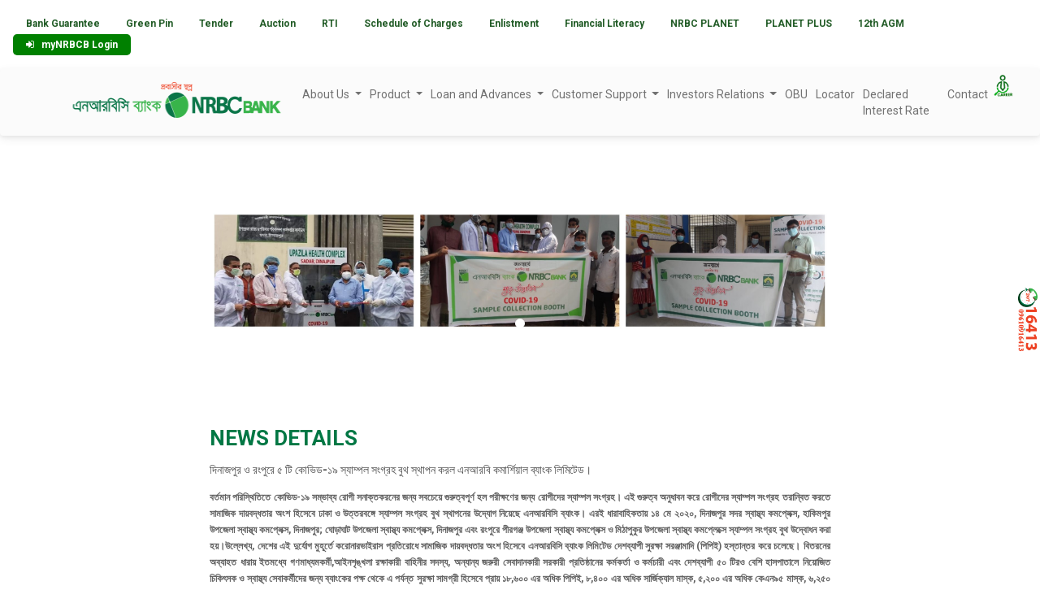

--- FILE ---
content_type: text/html; charset=UTF-8
request_url: https://www.nrbcommercialbank.com/news/news_all/nrbc-ppe-17may
body_size: 10770
content:


<!DOCTYPE html>
<html>
    <head>
        <meta http-equiv="Content-Type" content="text/html; charset=utf-8">
        <title>
   NRBC Bank PLC.  - Pioneer in Sub Branch Network         </title>
        
      <meta name="viewport" content="width=device-width, initial-scale=1">
 
      
      <meta property="og:image" content="https://www.nrbcommercialbank.com/assets/img/fb.png"/>

      
              <meta name="description" content="Demand for new Bank by the NRBs anticipating more flow of inward foreign remittance and scope of investment by other investors of different countries is 
    an acceptable ground for consideration.">

        
           
            
         <meta name="keywords" content="">
        <style>
            body{
                overflow-x:hidden;
            }
             .floating-menu {
    font-family: sans-serif;
    background: white;
    padding: 5px;;
    width: 70px;
    z-index: 10000;
    top:70%;
    position: fixed;
  }
  .floating-menu a, 
  .floating-menu h3 {
    font-size: 0.9em;
    display: block;
    margin: 0 0.5em;
    color: white;
  }
  .half {
    -moz-transform:scale(0.5);
    -webkit-transform:scale(0.5);
    transform:scale(0.5);
}
  
        </style>

 <link
      rel="stylesheet"
      href="https://www.nrbcommercialbank.com/assets/css/all.min.css"
    />
   <link href='https://fonts.googleapis.com/css?family=Oswald:400,300,700' rel='stylesheet' type='text/css'>

    <link
      rel="stylesheet"
      href="https://fonts.googleapis.com/css2?family=Roboto:wght@300;400;500;700;900&display=swap"
    />
    <!-- MDB -->
    <link rel="stylesheet" href="https://www.nrbcommercialbank.com/assets/css/mdb.min.css" />

        <link rel="stylesheet"  type="text/css" href="https://www.nrbcommercialbank.com/assets/css/animate.css" >
      
           
             
                      <link rel="stylesheet" type="text/css" href="https://www.nrbcommercialbank.com/assets/css/art.css">
                              
                                           <link rel="stylesheet"  type="text/css" href="https://www.nrbcommercialbank.com/assets/css/product-collapse.css">
           <!--link rel="stylesheet" type="text/css" href="https://www.nrbcommercialbank.com/assets/css/agency.min.css"-->
<link rel="shortcut icon" type="image/png" href="https://www.nrbcommercialbank.com/assets/img/favicon.png" />
		
              <link href="https://www.nrbcommercialbank.com/assets/css/bootstrap.min.css" rel="stylesheet" >  
              
       <!-link rel="stylesheet" type="text/css" href="https://www.nrbcommercialbank.com//assets/css/caption.css" >
      
    <link rel="stylesheet" type="text/css" href="https://www.nrbcommercialbank.com/assets/css/font-awesome.css"> 
            


        <!-link rel="stylesheet" type="text/css" href="https://www.nrbcommercialbank.com/assets/css/slider.css"--> 

  <link rel="stylesheet" type="text/css" href="https://www.nrbcommercialbank.com/assets/css/animate.css">
    
       <link rel="stylesheet" type="text/css" href="https://www.nrbcommercialbank.com/assets/css/main-2.css">
                     

 <script type="text/javascript" src="https://www.nrbcommercialbank.com//assets/js/mdb.min.js"></script>

    </head>

<!-- Google tag (gtag.js) -->
<script async src="https://www.googletagmanager.com/gtag/js?id=G-6HCVFETW9D"></script>
<script>
  window.dataLayer = window.dataLayer || [];
  function gtag(){dataLayer.push(arguments);}
  gtag('js', new Date());

  gtag('config', 'G-6HCVFETW9D');
</script>
    <body>
         <div class="icon-bar">
              
   <a href="#" >
       <img src="https://www.nrbcommercialbank.com/assets/img/Call_center.png"  style="width:30%"/></a> 

                                                                             

           

      
   
</div>  
        
        <!-- Load Facebook SDK for JavaScript //page-wrap-->

        

  
       
        <div class="">
          <nav class="floating-menu">
   
    <!--a href="https://planetplus.nrbcommercialbank.com/"> <img src="https://www.nrbcommercialbank.com//assets/img/planet-plus.png" alt="NRBC bank corporate internet banking"/></a-->

    <!--a href="https://ibanking.nrbcommercialbank.com/"><img src="https://www.nrbcommercialbank.com//assets/img/my-nrbcb.png"/ alt="NRBC bank internet banking -easy online solution"></a>
    <!--a href="http://career.nrbcommercialbank.com:8888/hr/f?p=100:1:1990375510471927:::::"> <img src="https://www.nrbcommercialbank.com//assets/img/nrbc-bank-career.png" alt="NRBC bank Career Opportunity : future leader in banking "/></a>
      <!--a href="https://www.nrbcommercialbank.com/planet-magazine"> <img src="https://www.nrbcommercialbank.com/assets/img/planet-magazine2.png" alt="NRBC Bank PLC " style="height: 30px;"   /></a-->
  </nav>
  
  <!--nav class="floating-menu-right">
   
    
  </nav-->
<style>

.topnav {
  overflow: hidden;
  background-color: #ffffff;
padding: 16px;
}

.topnav a {
  float: left;
  display: block;
  color: #225c27;
  text-align: center;
  padding: 2px 16px;
  font-weight: 700;
  text-decoration: none;
  font-size: 12px;
}

.topnav a:hover {
  background-color: #04AA6D;c
  color: white;
}
.topnav a.active {
  background-color: #04AA6D;
  color: white;
}

.topnav .icon {
  display: none;
}

@media screen and (max-width: 600px) {
  .topnav a:not(:first-child) {display: none;}
  .topnav a.icon {
    float: right;
    display: block;
  }
}

@media screen and (max-width: 600px) {
  .topnav.responsive {position: relative;}
  .topnav.responsive .icon {
    position: absolute;
    right: 0;
    top: 0;
  }
  .topnav.responsive a {
    float: none;
    display: block;
    text-align: left;
  }
}

@media all and (max-width: 350px){
   .mobile-logo{
       margin-top:30px;
       height:40px;
   }
    .mm{
        
        height: 30px !important;
    }
    .show{
        
        width:250px;
    }
}
div.scrollmenu {
        background-color:#0eaf4c4a;
    overflow: auto;
    white-space: nowrap;
    text-align: center;
    margin-top: 20px;
    margin-bottom: 10px;
}
.header__style-02:not(.shrink) .consult-nav .consult-menu>li>a {
    color:#818181;
}
div.scrollmenu a {
    display: inline-block;
    color: #7b7b7b;
    text-align: center;
    padding: 6px;
    text-decoration: none;
}

div.scrollmenu a:hover {
    background-color:white;
}
.icon-bar {
  position: fixed;
  top: 60%;
  z-index: 2000;
  height: 100px;

  right:-126px;
  -webkit-transform: translateY(-50%);
  -ms-transform: translateY(-50%);
  transform: translateY(-50%);
}

.icon-bar a {
  display: block;
  text-align: center;

transform: rotate(90deg);
  background: white;
 
}



.facebook {
  background: #3B5998;
  color: white;
}

.twitter {
  background: #55ACEE;
  color: white;
}

.google {
  background: #dd4b39;
  color: white;
}

.linkedin {
  background: #007bb5;
  color: white;
}

.youtube {
  background: #bb0000;
  color: white;
}

.content {
  margin-left: 75px;
  font-size: 30px;
}
</style>
<header class="header header__style-02">
    

            <div class=" myNavbar " id="myNavbar" style="">
              
                                    
                    <div class="header__toogleGroup">
                    
                    
                    </div>
       
<div class="topnav" id="myTopnav">
  <a href="https://sbplc.nrbcommercialbank.com/BankGuarantee" class="">Bank Guarantee  </a>
   
  <a href="https://sbplc.nrbcommercialbank.com/externalui/green-pin/reset-pin/">Green Pin </a>
  <a href="https://www.nrbcommercialbank.com/Tender">Tender</a>
 <a href="https://www.nrbcommercialbank.com/Auction" > Auction </a>


      <!--
     <a href="https://www.nrbcommercialbank.com/Citizen">Citizen Charter </a>
     -->
                           <a href="https://www.nrbcommercialbank.com/rti">RTI  </a>
                            <a href="https://www.nrbcommercialbank.com/assets/form/SOC_28_07_2021.pdf"  target="_blank" > Schedule of Charges </a>
                            <a href="https://www.nrbcommercialbank.com/assets/form/NOTICE FOR ENLISTMENT.pdf"  target="_blank" >Enlistment </a>
                           
                             <a href="https://www.nrbcommercialbank.com/Nrbcbank_financial_literacy"> Financial Literacy</a>
                              <a href="https://www.nrbcommercialbank.com/planet"> NRBC PLANET</a>
                                 <a href="https://planetplus.nrbcommercialbank.com/">  PLANET PLUS</a>
                             <a href="https://www.nrbcommercialbank.com/agm">12th AGM</a>
                              <a href="https://ibanking.nrbcommercialbank.com" style="border-radius: 5px;
    background: green;color:white"><i class="fa fa-sign-in"></i> &nbsp; myNRBCB Login</a>
  <a href="javascript:void(0);" class="icon" onclick="myFunction()">
   Quick Menu
  </a>
</div>

<nav class="navbar navbar-expand-lg navbar-light bg-light" style="margin-bottom: 0px !important;padding-left: 68px;">
  <!-- Container wrapper -->
  <div class="container-fluid">
    <a class=" nav-item" href="https://www.nrbcommercialbank.com/home">
                        <img src="https://www.nrbcommercialbank.com/assets/img/main-logo.png" alt="NRBC Bank PLC. " class="mobile-logo"  style="height: 70px;"/>
                     
                    </a>
    <!-- Toggle button -->
    <button class="navbar-toggler px-0" type="button" data-mdb-toggle="collapse"
      data-mdb-target="#navbarExample3" aria-controls="navbarExample3" aria-expanded="false"
      aria-label="Toggle navigation">
      <i class="fa fa-bars"></i>
    </button>

    <!-- Collapsible wrapper -->
    <div class="collapse navbar-collapse" id="navbarExample3" >
      <!-- Left links -->
      <ul class="navbar-nav me-auto ps-lg-0" style="padding-left: 0.15rem">
        
       <li class="nav-item dropdown position-static">
          <a class="nav-link dropdown-toggle" href="#" id="navbarDropdown" role="button"
            data-mdb-toggle="dropdown" aria-expanded="false">
            About Us
          </a>
          <!-- Dropdown menu -->
          <div class="dropdown-menu w-70 mt-0" aria-labelledby="navbarDropdown" style="
                           border: solid 2px #38b44a;
    border-radius: 10px;">
            <div class="container">
              <div class="row my-4">
                <div class="col-md-6 col-lg-4 mb-4 mb-lg-0">
                  <div class="list-group list-group-flush">
                    <p class="mb-0 list-group-item text-uppercase font-weight-bold">
                      About Us
                    </p>
                     <a href="https://www.nrbcommercialbank.com/about/info" class="list-group-item list-group-item-action"><i
                        class="fa fa-caret-right pe-2"></i>About NRBC </a>
                    <a href="https://www.nrbcommercialbank.com/about/info" class="list-group-item list-group-item-action"><i
                        class="fa fa-caret-right pe-2"></i> Corporate Information</a>
                   <a href="https://www.nrbcommercialbank.com/about/mission_vision" class="list-group-item list-group-item-action"><i
                        class="fa fa-caret-right pe-2"></i>Our Vision & Mission</a>
                 
                    <a href="https://www.nrbcommercialbank.com/about/green_banking" class="list-group-item list-group-item-action"><i
                        class="fa fa-caret-right pe-2"></i>Green Banking</a>
                    <!--<a href="https://www.nrbcommercialbank.com/about/msg_from_chairman" class="list-group-item list-group-item-action"><i-->
                    <!--    class="fa fa-caret-right pe-2"></i>Message from the Chairman</a>-->
                    <a href="https://www.nrbcommercialbank.com/about/msg_from_md" class="list-group-item list-group-item-action"><i
                        class="fa fa-caret-right pe-2"></i> Message from the MD & CEO</a>
                  </div>
                </div>

                <div class="col-md-6 col-lg-4 mb-4 mb-lg-0">
                  <div class="list-group list-group-flush">
                    <p class="mb-0 list-group-item text-uppercase font-weight-bold">
                   Our Management
                    </p>
                    <a href="https://www.nrbcommercialbank.com/about/Boad_Of_Director" class="list-group-item list-group-item-action"><i
                        class="fa fa-caret-right pe-2"></i> Our Board of Directors</a>
                    <a href="https://www.nrbcommercialbank.com/about/sponsor" class="list-group-item list-group-item-action"><i
                        class="fa fa-caret-right pe-2"></i>Our Sponsor</a>
                    <a href="https://www.nrbcommercialbank.com/about/shareholders" class="list-group-item list-group-item-action"><i
                        class="fa fa-caret-right pe-2"></i>Our Shareholders</a>
                    <!--a href="https://www.nrbcommercialbank.com/about/executive" class="list-group-item list-group-item-action"><i
                        class="fa fa-caret-right pe-2"></i>Our Executive Committee</a-->
                       
                    <!--a href="https://www.nrbcommercialbank.com/about/audit" class="list-group-item list-group-item-action"><i
                        class="fa fa-caret-right pe-2"></i> Our Audit Committee</a>
                    <a href="https://www.nrbcommercialbank.com/about/rmc" class="list-group-item list-group-item-action"><i
                        class="fa fa-caret-right pe-2"></i>Our  Risk Management Committee</a-->
                          <a href="https://www.nrbcommercialbank.com/about/management" class="list-group-item list-group-item-action"><i
                        class="fa fa-caret-right pe-2"></i>Our Management Committee</a>
                          <a href="https://www.nrbcommercialbank.com/about/divisional_head" class="list-group-item list-group-item-action"><i
                        class="fa fa-caret-right pe-2"></i>Divisional Heads of NRBC Bank</a>
                  </div>
                </div>
                <div class="col-md-6 col-lg-4 mb-4 mb-md-0">
                  <div class="list-group list-group-flush">
                    <p class="mb-0 list-group-item text-uppercase font-weight-bold">
                    NRBC Reports
                    </p>
                    
                     <a href="https://www.nrbcommercialbank.com/about/annual_report" class="list-group-item list-group-item-action"><i
                        class="fa fa-caret-right pe-2"></i>Annual Reports</a>
                    <a href="https://www.nrbcommercialbank.com/about/sustainability_reports" class="list-group-item list-group-item-action"><i
                        class="fa fa-caret-right pe-2"></i>Sustainability Report</a>
                    <a href="https://www.nrbcommercialbank.com/about/credit_ratings" class="list-group-item list-group-item-action"><i
                        class="fa fa-caret-right pe-2"></i>Credit Ratings</a>
                    <a href="https://www.nrbcommercialbank.com/about/disclosures" class="list-group-item list-group-item-action"><i
                        class="fa fa-caret-right pe-2"></i>Disclosures on Risk Based Capital (Basel-II & III )</a>
                    <!--a href="https://www.nrbcommercialbank.com/about/reports" class="list-group-item list-group-item-action"><i
                        class="fa fa-caret-right pe-2"></i>Financial Reports </a-->
                   

                  </div>
                </div>
               

              </div>
            </div>
          </div>
        </li>
        <!-- Navbar dropdown -->
        <li class="nav-item dropdown position-static">
          <a class="nav-link dropdown-toggle" href="#" id="navbarDropdown" role="button"
            data-mdb-toggle="dropdown" aria-expanded="false">
             Product
          </a>
          <!-- Dropdown menu -->
          <div class="dropdown-menu w-70 mt-0" aria-labelledby="navbarDropdown" style="
                            border: solid 2px #38b44a;
    border-radius: 10px;
                          margin-left:20%"
                        >
            <div class="container">
              <div class="row my-4">
                <div class="col-md-6 col-lg-3 mb-3 mb-lg-0">
                  <div class="list-group list-group-flush">
                    <p class="mb-0 list-group-item text-uppercase font-weight-bold">
                      Our Banking
                    </p>
                     <a href="https://www.nrbcommercialbank.com/product/alamin" class="list-group-item list-group-item-action"><i
                        class="fa fa-caret-right pe-2"></i>Islamic  Banking</a>
                    <a href="https://www.nrbcommercialbank.com/about/banking/retail" class="list-group-item list-group-item-action"><i
                        class="fa fa-caret-right pe-2"></i> NRBC Retail Banking </a>
                   <a href="https://www.nrbcommercialbank.com/about/banking/sme" class="list-group-item list-group-item-action"><i
                        class="fa fa-caret-right pe-2"></i>SME Banking</a>
                 
                    <a href="https://www.nrbcommercialbank.com/about/banking/corporate" class="list-group-item list-group-item-action"><i
                        class="fa fa-caret-right pe-2"></i>NRBC Corporate Banking</a>
                    <a href="https://www.nrbcommercialbank.com/about/banking/nrb" class="list-group-item list-group-item-action"><i
                        class="fa fa-caret-right pe-2"></i>NRB Banking</a>
                    <a href="https://www.nrbcommercialbank.com/agent/services" class="list-group-item list-group-item-action"><i
                        class="fa fa-caret-right pe-2"></i>NRBC Agent Banking</a>
                  </div>
                </div>

                <div class="col-md-6 col-lg-3 mb-3 mb-lg-0">
                  <div class="list-group list-group-flush">
                    <p class="mb-0 list-group-item text-uppercase font-weight-bold">
                     Digital Banking
                    </p>
                    <a href="https://www.nrbcommercialbank.com/planet" class="list-group-item list-group-item-action"><i
                        class="fa fa-caret-right pe-2"></i>Planet Mobile Apps</a>
                    <a href="https://planetplus.nrbcommercialbank.com/" class="list-group-item list-group-item-action"><i
                        class="fa fa-caret-right pe-2"></i>Planet Plus </a>
                    <a href="https://ibanking.nrbcommercialbank.com/iBankUltimus/" class="list-group-item list-group-item-action"><i
                        class="fa fa-caret-right pe-2"></i>Internet Banking </a>
                    <a href="https://sbplc.nrbcommercialbank.com/externalui/green-pin/reset-pin/" class="list-group-item list-group-item-action"><i
                        class="fa fa-caret-right pe-2"></i>Green Pin</a>
                       
                    <a href="https://www.nrbcommercialbank.com/sms" class="list-group-item list-group-item-action"><i
                        class="fa fa-caret-right pe-2"></i>NRBC SMS Banking</a>
                    <a href="https://www.nrbcommercialbank.com/misscall" class="list-group-item list-group-item-action"><i
                        class="fa fa-caret-right pe-2"></i>NRBC Missed Call Service</a>
                  </div>
                </div>
                <div class="col-md-6 col-lg-3 mb-3 mb-md-0">
                  <div class="list-group list-group-flush">
                    <p class="mb-0 list-group-item text-uppercase font-weight-bold">
                    NRBC  Deposit Account 
                    </p>
                      <a href="https://www.nrbcommercialbank.com/product/all/newgen" class="list-group-item list-group-item-action"><i
                        class="fa fa-caret-right pe-2"></i>NRBC NewGen Account </a>
                    <a href="https://www.nrbcommercialbank.com/product/shikkhaguru" class="list-group-item list-group-item-action"><i
                        class="fa fa-caret-right pe-2"></i>NRBC Shikkhaguru Account </a>
                    <a href="https://www.nrbcommercialbank.com/product/saving_all" class="list-group-item list-group-item-action"><i
                        class="fa fa-caret-right pe-2"></i>NRBC Savings Account</a>
                    <a href="https://www.nrbcommercialbank.com/product/scheme_all" class="list-group-item list-group-item-action"><i
                        class="fa fa-caret-right pe-2"></i>NRBC Scheme Account </a>
                    <a href="https://www.nrbcommercialbank.com/product/time_all" class="list-group-item list-group-item-action"><i
                        class="fa fa-caret-right pe-2"></i>NRBC FDR Account </a>
                        <a href="https://www.nrbcommercialbank.com/product/all/current" class="list-group-item list-group-item-action"><i
                        class="fa fa-caret-right pe-2"></i>NRBC Current  Account </a>

                  </div>
                </div>
                <div class="col-md-6 col-lg-3">
                  <div class="list-group list-group-flush">
                    <p class="mb-0 list-group-item text-uppercase font-weight-bold">
                     NRBC  Cards
                    </p>
                    <a href="https://www.nrbcommercialbank.com/cards" class="list-group-item list-group-item-action">Cards Details</a>
                    <a href="https://www.nrbcommercialbank.com/cards/offer" class="list-group-item list-group-item-action">Discount Partners</a>
                    <a href="https://www.nrbcommercialbank.com/cards/EMIPartners" class="list-group-item list-group-item-action">EMI Partners </a>
                    <a href="https://www.nrbcommercialbank.com/cards/Dispute_Resolution" class="list-group-item list-group-item-action"> Cards Support</a>
                     <a href="https://www.nrbcommercialbank.com//assets/form/card.jpg" class="list-group-item list-group-item-action">Cards Fees Details</a>
                  </div>
                </div>

              </div>
            </div>
          </div>
        </li>
                  <li class="nav-item dropdown position-static">
          <a class="nav-link dropdown-toggle" href="#" id="navbarDropdown" role="button"
            data-mdb-toggle="dropdown" aria-expanded="false">
          Loan and Advances
          </a>
          <!-- Dropdown menu -->
          <div class="dropdown-menu w-70 mt-0" aria-labelledby="navbarDropdown" style="
                            border: solid 2px #38b44a;
    border-radius: 10px;;margin-left: 25%;"
                        >
            <div class="container">
              <div class="row my-3">
                <div class="col-md-3 col-lg-3 mb-3 mb-lg-0">
                  <div class="list-group list-group-flush">
                    <p class="mb-0 list-group-item text-uppercase font-weight-bold">
                    Retail Loan
                    </p>



<a href="https://www.nrbcommercialbank.com/loans/all/life_style_loan"class="list-group-item list-group-item-action"><i
                        class="fa fa-caret-right pe-2"></i> NRBC Life Style Loan </a>
                                    <a href="https://www.nrbcommercialbank.com/loans/travel_loan"class="list-group-item list-group-item-action"><i
                        class="fa fa-caret-right pe-2"></i> NRBC Travel Loan </a>
                                     <a href="https://www.nrbcommercialbank.com/loans/all/education-loan-student-file"class="list-group-item list-group-item-action"><i
                        class="fa fa-caret-right pe-2"></i> NRBC Education Loan </a>
                                     <a href="https://www.nrbcommercialbank.com/loans/all/nrbcb-business-loan"class="list-group-item list-group-item-action"><i
                        class="fa fa-caret-right pe-2"></i> NRBC Business Loan </a>
                                   <a href="https://www.nrbcommercialbank.com/loans/all/auto_loan"class="list-group-item list-group-item-action"><i
                        class="fa fa-caret-right pe-2"></i> NRBC Auto Loan </a>
                                <a href="https://www.nrbcommercialbank.com/loans/all/nrbc_home_loan"class="list-group-item list-group-item-action"><i
                        class="fa fa-caret-right pe-2"></i> NRBC Home Loan </a>
                      
                                 <a href="https://www.nrbcommercialbank.com/loans/all/construction"class="list-group-item list-group-item-action"><i
                        class="fa fa-caret-right pe-2"></i>Construction Finance </a>
                        <a href="https://www.nrbcommercialbank.com/loans/all/home" class="list-group-item list-group-item-action"><i
                        class="fa fa-caret-right pe-2"></i>  Residence Finance </a>

                       <a href="https://www.nrbcommercialbank.com/loans/all/Personal_Vehicle_Finance"class="list-group-item list-group-item-action"><i
                        class="fa fa-caret-right pe-2"></i> Personal Vehicle Finance </a>
                                
                                  
                            

                   
                                   
                     
                  </div>
                </div>

                <div class="col-md-3 col-lg-3 mb-3 mb-lg-0">
                  <div class="list-group list-group-flush">
                    <p class="mb-0 list-group-item text-uppercase font-weight-bold">
                   Business Loan
                    </p>
                   <a href="https://www.nrbcommercialbank.com/loans/all/Financial_Obligation_Finance"class="list-group-item list-group-item-action"><i
                        class="fa fa-caret-right pe-2"></i>Financial Obligation Finance </a>
                                    <a href="https://www.nrbcommercialbank.com/loans/all/Pre_Shipment_Import_Finance"class="list-group-item list-group-item-action"><i
                        class="fa fa-caret-right pe-2"></i>     Pre Shipment Import Finance </a>
                              <a href="https://www.nrbcommercialbank.com/loans/all//Post_Shipment_Import_Finance"class="list-group-item list-group-item-action"><i
                        class="fa fa-caret-right pe-2"></i>    Post Shipment Import Finance </a>
                   <a href="https://www.nrbcommercialbank.com/loans/all/Pre_Shipment_Export_Finance"class="list-group-item list-group-item-action"><i
                        class="fa fa-caret-right pe-2"></i>     Pre Shipment Export Finance </a>
                             <a href="https://www.nrbcommercialbank.com/loans/all/Post_Shipment_Export_Finance"class="list-group-item list-group-item-action"><i
                        class="fa fa-caret-right pe-2"></i>     Post Shipment Export Finance</a>
                        <!--a href="https://www.nrbcommercialbank.com/loans/Guarantee_Finance"class="list-group-item list-group-item-action"><i
                        class="fa fa-caret-right pe-2"></i>     Guarantee Finance </a-->
                           <a href="https://www.nrbcommercialbank.com/loans/all/machinery"class="list-group-item list-group-item-action"><i
                        class="fa fa-caret-right pe-2"></i>  Machinery Finance</a>
                  
                  </div>
                </div>
                <div class="col-md-3 col-lg-3 mb-3 mb-md-0">
                  <div class="list-group list-group-flush">
                    <p class="mb-0 list-group-item text-uppercase font-weight-bold">
                    NRBC  SME Loan
                    </p>

                     <a href="https://www.nrbcommercialbank.com/loans/all/sme"class="list-group-item list-group-item-action"><i
                        class="fa fa-caret-right pe-2"></i>     SME Finance</a>
                                <a href="https://www.nrbcommercialbank.com/loans/all/agri"class="list-group-item list-group-item-action"><i
                        class="fa fa-caret-right pe-2"></i>     Agri Community Finance</a>
                                    
            
                             <a href="https://www.nrbcommercialbank.com/loans/all/Agriculture_Finance"class="list-group-item list-group-item-action"><i
                        class="fa fa-caret-right pe-2"></i>  Agriculture Finance</a>
                               <a href="https://www.nrbcommercialbank.com/loans/all/green"class="list-group-item list-group-item-action"><i
                        class="fa fa-caret-right pe-2"></i>      Green Finance</a>            
                  </div>
                </div>
            
     <div class="col-md-3 col-lg-3 mb-3 mb-md-0">
                  <div class="list-group list-group-flush">
                    <p class="mb-0 list-group-item text-uppercase font-weight-bold">
                    NRBC  Micro Finance                    </p>

                   
                                <a href="https://www.nrbcommercialbank.com/loans/nrbcbankmicro"class="list-group-item list-group-item-action"><i
                        class="fa fa-caret-right pe-2"></i>     Micro Finance Program</a>
                         <a href="https://www.nrbcommercialbank.com//assets/forms/nrbcbank-circuler-loan.pdf"class="list-group-item list-group-item-action"><i
                        class="fa fa-caret-right pe-2"></i>     Circular Related to Loan </a>   
                               
                  </div>
                </div>
              </div>
            </div>
          </div>
        </li>
          <li class="nav-item dropdown position-static">
          <a class="nav-link dropdown-toggle" href="#" id="navbarDropdown" role="button"
            data-mdb-toggle="dropdown" aria-expanded="false">
           Customer Support 
          </a>
          <!-- Dropdown menu -->
          <div class="dropdown-menu w-70 mt-0" aria-labelledby="navbarDropdown" style="
                         border: solid 2px #38b44a;
    border-radius: 10px;
                          margin-left: 30%;
                        ">
            <div class="container">
              <div class="row my-4">
                <div class="col-md-6 col-lg-3 mb-3 mb-lg-0">
                  <div class="list-group list-group-flush">
                    <p class="mb-0 list-group-item text-uppercase font-weight-bold">
                      Service Points 
                    </p>

                    <a href="https://www.nrbcommercialbank.com/Branches/branch_list"class="list-group-item list-group-item-action"><i
                        class="fa fa-caret-right pe-2"></i>Branch Network</a>
                                   
                                 <a href="https://www.nrbcommercialbank.com/Branches/islamic_location" class="list-group-item list-group-item-action"><i
                        class="fa fa-caret-right pe-2"></i>Islamic Branch Network</a>
                                    
                                    <a href="https://www.nrbcommercialbank.com/Branches/atm_location"class="list-group-item list-group-item-action"><i
                        class="fa fa-caret-right pe-2"></i>ATM Location</a>
                                   
                                     <a href="https://www.nrbcommercialbank.com/Branches/brta_location"class="list-group-item list-group-item-action"><i
                        class="fa fa-caret-right pe-2"></i>BRTA Booth Location</a>
                                    
                                    <a href="https://www.nrbcommercialbank.com/Branches/land_registration_location"class="list-group-item list-group-item-action"><i
                        class="fa fa-caret-right pe-2"></i>Land Registration Booth Location</a>
                                  
<a href="https://www.nrbcommercialbank.com/Branches/ad_branches"class="list-group-item list-group-item-action"><i
                        class="fa fa-caret-right pe-2"></i>AD Branches</a>
                               
                                   <a href="https://www.nrbcommercialbank.com/Branches/agent_locations"class="list-group-item list-group-item-action"><i
                        class="fa fa-caret-right pe-2"></i>Agent Point </a>
                                   
                     
                  </div>
                </div>

                <div class="col-md-6 col-lg-3 mb-3 mb-lg-0">
                  <div class="list-group list-group-flush">
                    <p class="mb-0 list-group-item text-uppercase font-weight-bold">
                    Customer Complain 
                    </p>
                    <a href="https://www.nrbcommercialbank.com/about/cell"class="list-group-item list-group-item-action"><i
                        class="fa fa-caret-right pe-2"></i> Complaint Cell </a>
                    <!--a href="https://www.nrbcommercialbank.com/Contact_us/complain_submit"class="list-group-item list-group-item-action"><i
                        class="fa fa-caret-right pe-2"></i> Complaints Submission  </a-->
                 
                 
                        
                         
                  
                  </div>
                </div>
                <!--div class="col-md-6 col-lg-3 mb-3 mb-md-0">
                  <div class="list-group list-group-flush">
                    <p class="mb-0 list-group-item text-uppercase font-weight-bold">
                    NRBC  News Room
                    </p>

                     <a href="https://www.nrbcommercialbank.com/news/all"class="list-group-item list-group-item-action"><i
                        class="fa fa-caret-right pe-2"></i> Gallery </a>
                                    
                                <a href="https://www.nrbcommercialbank.com/news/corona"class="list-group-item list-group-item-action"><i
                        class="fa fa-caret-right pe-2"></i>Covid 19 Action</a>
                                    
                                 <a href="https://www.nrbcommercialbank.com/home/awareness"class="list-group-item list-group-item-action"><i
                        class="fa fa-caret-right pe-2"></i>Covid 19 Awareness</a>
                                    
                                    <a href="https://www.nrbcommercialbank.com/news/vedio"class="list-group-item list-group-item-action"><i
                        class="fa fa-caret-right pe-2"></i>Videos</a>
                                    
<a href="https://www.nrbcommercialbank.com/Shuddhachar"class="list-group-item list-group-item-action"><i
                        class="fa fa-caret-right pe-2"></i>Shuddachar</a>
                                    
                  <a href="https://www.nrbcommercialbank.com/news/Mourning_Day"class="list-group-item list-group-item-action"><i
                        class="fa fa-caret-right pe-2"></i>National Mourning Day</a>
                         <a href="https://www.nrbcommercialbank.com/news/corona"class="list-group-item list-group-item-action"><i
                        class="fa fa-caret-right pe-2"></i>NRBC Foundation Activities</a>
                                    
                  </div>
                </div-->
                <div class="col-md-6 col-lg-3">
                  <div class="list-group list-group-flush">
                    <p class="mb-0 list-group-item text-uppercase font-weight-bold">
                    Customer care 
                    </p>
                   
                         <a href="https://www.nrbcommercialbank.com/about/acnt_opnenig_process"class="list-group-item list-group-item-action"><i
                        class="fa fa-caret-right pe-2"></i>
                            Account Opening Process
                        </a>
                        <a href="https://www.nrbcommercialbank.com/about/cheque"class="list-group-item list-group-item-action"><i
                        class="fa fa-caret-right pe-2"></i>
                    
                       Cheque Requisition 
                    </a>
                    
                    
                      <a href="https://www.nrbcommercialbank.com/kyc"class="list-group-item list-group-item-action"><i
                        class="fa fa-caret-right pe-2"></i>
                       KYC Documents
                    </a>
                     <a href="https://www.nrbcommercialbank.com/about/reports"class="list-group-item list-group-item-action"><i
                        class="fa fa-caret-right pe-2"></i>
                      NRBC Bank Reports
                    </a>
                  </div>
                </div>

              </div>
            </div>
          </div>
        </li>
<!--li class="nav-item dropdown position-static">
          <a class="nav-link dropdown-toggle" href="#" id="navbarDropdown" role="button"
            data-mdb-toggle="dropdown" aria-expanded="false">
           Third Party 
          </a>
          <!-- Dropdown menu -->
          

<li class="nav-item dropdown position-static">
          <a class="nav-link dropdown-toggle" href="#" id="navbarDropdown" role="button"
            data-mdb-toggle="dropdown" aria-expanded="false">
            Investors Relations
          </a>
          <!-- Dropdown menu -->
          <div class="dropdown-menu w-70 mt-0" aria-labelledby="navbarDropdown" style="border: solid 2px #38b44a;border-radius: 10px; margin-left 30%;
                        ">
            <div class="container-fluid">
              <div class="row my-3">
                <div class="col-md-6 col-lg-4 mb-3 mb-md-0">
                  <div class="list-group list-group-flush">
                  
                  <p class="mb-0 list-group-item text-uppercase font-weight-bold" style="font-size: 11px">
                   NRBC Reports 
                    </p>
                    
                    
             <a  href="https://www.nrbcommercialbank.com//about/annual_report"class="list-group-item list-group-item-action" ><i
                        class="fa fa-caret-right pe-2"></i>Annual Reports </a>
                                    
                              <a  href="https://www.nrbcommercialbank.com/about/reports"class="list-group-item list-group-item-action"><i
                        class="fa fa-caret-right pe-2"></i>Financial Highlights</a>
                                    
                            
             <p class="mb-0 list-group-item text-uppercase font-weight-bold" style="font-size: 11px">
                   Credit Rating 
                    </p>
                    
                    
             <a  href="https://www.nrbcommercialbank.com//about/credit_ratings"class="list-group-item list-group-item-action" ><i
                        class="fa fa-caret-right pe-2"></i> Credit Rating </a>
                         
                         <p class="mb-0 list-group-item text-uppercase font-weight-bold" style="font-size: 11px">
                   Disclosures
                    </p>
                    
                    
             <a  href="https://www.nrbcommercialbank.com//about/disclosures"class="list-group-item list-group-item-action" ><i
                        class="fa fa-caret-right pe-2"></i>Disclosures on Risk Based Capital</a>  
                        
           </div>
                </div>
              
                <div class="col-md-6 col-lg-3 mb-3 mb-lg-0">
                  <div class="list-group list-group-flush">
                    <p class="mb-0 list-group-item text-uppercase font-weight-bold" style="font-size: 11px">
           
                              IPO 
                    </p>

             <a  href="https://www.nrbcommercialbank.com//assets/form/IPO_Fund_Utilization.pdf"class="list-group-item list-group-item-action" ><i
                        class="fa fa-caret-right pe-2"></i>IPO Fund Utilization </a>
                                    
                              <a  href="https://www.nrbcommercialbank.com/about/investor_report"class="list-group-item list-group-item-action"><i
                        class="fa fa-caret-right pe-2"></i>Investor'S report</a>
                                    
                                 <a href="https://www.nrbcommercialbank.com/about/irs"class="list-group-item list-group-item-action "><i
                        class="fa fa-caret-right pe-2"></i>Financials, PSI, Notice & Proxy</a>
           
                                    
                  </div>
                </div>
              
                <div class="col-md-6 col-lg-3 mb-3 mb-lg-0">
                  <div class="list-group list-group-flush">
                    <p class="mb-0 list-group-item text-uppercase font-weight-bold" style="font-size: 11px">
                    Information Memorandum
                    </p>

                    <a href="https://www.nrbcommercialbank.com//assets/form/NRBC_Bank_SB_IM_Final.pdf"class="list-group-item list-group-item-action"><i
                        class="fa fa-caret-right pe-2"></i>	IM-I </a>
                                   
                                 <a href="https://www.nrbcommercialbank.com//assets/form/Final Information Memorandum NRBC Sub Bond-II_(30.03.2023).pdf" class="list-group-item list-group-item-action"><i
                        class="fa fa-caret-right pe-2"></i>IM-II</a>
                              </div>
             
                         <div class="list-group list-group-flush">
                    <p class="mb-0 list-group-item text-uppercase font-weight-bold" style="font-size: 11px">
                    Sub Bond Trust Deed
                    </p>
                    <a href="https://www.nrbcommercialbank.com//assets/form/NRBC_Bank_Sub_BondTrust_Deed_(Registered)-I.pdf"class="list-group-item list-group-item-action"><i
                        class="fa fa-caret-right pe-2"></i> TD-I </a>
                    <a href="https://www.nrbcommercialbank.com//assets/form/Certified Copy of Trust Deed Sub-Bond-II.pdf"class="list-group-item list-group-item-action"><i
                        class="fa fa-caret-right pe-2"></i> TD-II </a>
                   
                  
                  </div>
                  <div class="list-group list-group-flush">
                    <p class="mb-0 list-group-item text-uppercase font-weight-bold" style="font-size: 11px">
                    Sub Bond Credit Rating
                    </p>

                     <a href="https://www.nrbcommercialbank.com//assets/form/Credit-Rating-NRBC-Subordinated-Bond-I.pdf"class="list-group-item list-group-item-action"><i
                        class="fa fa-caret-right pe-2"></i>	
Sub-I </a>
                                    
                                <a href="https://www.nrbcommercialbank.com//assets/form/Credit-Rating-NRBC-Subordinated-Bond-II.pdf"class="list-group-item list-group-item-action"><i
                        class="fa fa-caret-right pe-2"></i>Sub-II</a>
                                    
                               
                                    
                  </div>
                  
                </div>

            
             

              </div>
            </div>
          </div>
        </li>
           <li class="nav-item dropdown position-static">
      
    
      <a class="nav-link" href="https://www.nrbcommercialbank.com/obu" id="navbarDropdown" role="button"
            aria-expanded="false">
          OBU
          </a>
          <!-- Dropdown menu -->
       
        </li>
         <li class="nav-item dropdown position-static">
      
     
      <a class="nav-link" href="https://www.nrbcommercialbank.com/Branches/branch_list" id="navbarDropdown" role="button"
            aria-expanded="false">
         Locator
          </a>
          <!-- Dropdown menu -->
       
        </li>

<li  class="nav-item dropdown position-static">
    <a class="nav-link" href="https://www.nrbcommercialbank.com//assets/forms/Declared-Interest-Rate-latest.pdf" id="navbarDropdown" role="button"
            aria-expanded="false">
         Declared Interest Rate
          </a>
     
</li>
   <li class="nav-item dropdown position-static">
      
    
      <a class="nav-link" href="https://www.nrbcommercialbank.com/Contact_us" id="navbarDropdown" role="button"
            aria-expanded="false">
           Contact 
          </a>
          <!-- Dropdown menu -->
       
        </li>
        
           <li class="nav-item dropdown position-static">
       <a href="https://career.nrbcommercialbank.com/"> <img src="https://www.nrbcommercialbank.com//assets/img/nrbc-bank-career.png" alt="NRBC bank Career Opportunity : future leader in banking "/></a>
    
      <!-- class="nav-link" href="https://www.nrbcommercialbank.com/agm" id="navbarDropdown" role="button"
            aria-expanded="false" style="color: #f567028c;
    font-weight: 700;">
           11th AGM
          </a-->
          <!-- Dropdown menu -->
       
        </li>       
      </ul>
      <!-- Left links -->
    </div>
    <!-- Collapsible wrapper -->


    
       
       
  </div>
  <!-- Container wrapper -->
</nav>
     
                             
  <script>
function myFunction() {
  var x = document.getElementById("myTopnav");
  if (x.className === "topnav") {
    x.className += " responsive";
  } else {
    x.className = "topnav";
  }
}
</script>                   
                        
                    
                  
                         
                     





     
<div class="md-content">	
               
                <div class="container-fluid" style="margin-top:10%;">
                  
        <div class="row" style="margin-bottom:30px;padding: 45px;">
         <div class="col-md-8 col-sm-8 col-xs-8 col-md-offset-2 col-xs-offset-2 col-sm-offset-2">
             
              <div id="transition-timer-carousel" class="carousel slide transition-timer-carousel" data-ride="carousel">
		 
			<ol class="carousel-indicators">
				<li data-target="#transition-timer-carousel" data-slide-to="0" class="active"></li>
				 								 			
			</ol>

			<!-- Wrapper for slides -->
			<div class="carousel-inner" style="width:100%">
                            
				<div class="item active">
                                   <img src="https://www.nrbcommercialbank.com//assets/img/news/nrbc-ppe-17may.jpg" alt="nrbc-ppe-17may"/>
                                  
                </div>
                                                                 
            </div>

			<!-- Controls -->
                      
            
            <!-- Timer "progress bar" -->
          
		</div>
            
           
         </div>   
         </div>
           <div class="row" style="margin-bottom:30px;padding: 45px;">
          <div class="col-md-8 col-sm-8  col-xs-8 col-md-offset-2 col-sm-offset-2 col-xs-offset-2 animated fadeInLeft" >
              <div class="section-header">
                           
 

          <p class="section-title wow animated fadeInUp" data-wow-duration="1000ms" data-wow-delay="300ms" style="margin: 0px;text-align: left;font-size: 26px;
    color: #007744;
    text-transform: uppercase;
    font-weight: 700;
    position: relative;
    padding-bottom: 20px;">News Details</p>
        </div>
                     <h5 style="font-size: 14px !important;    color: #4c4c4c;
    font-weight: 550;">দিনাজপুর ও রংপুরে ৫ টি কোভিড-১৯ স্যাম্পল সংগ্রহ বুথ স্থাপন করল এনআরবি কমার্শিয়াল ব্যাংক লিমিটেড।</h5>
              <p class="text-board animated fadeInLeft" style="animation-delay: 1s;    font-size: 12px !important;">
                  
বর্তমান পরিস্থিতিতে কোভিড-১৯ সম্ভাব্য রোগী সনাক্তকরনের জন্য সবচেয়ে গুরুত্বপূর্ণ হল পরীক্ষণের জন্য রোগীদের স্যাম্পল সংগ্রহ। এই গুরুত্ব অনুধাবন করে রোগীদের স্যাম্পল সংগ্রহ তরান্বিত করতে সামাজিক দায়বদ্ধতার অংশ হিসেবে ঢাকা ও উত্তরবঙ্গে স্যাম্পল সংগ্রহ বুথ স্থাপনের উদ্যোগ নিয়েছে এনআরবিসি ব্যাংক। এরই ধারাবাহিকতায় ১৪ মে ২০২০, দিনাজপুর সদর স্বাস্থ্য কমপ্লেক্স, হাকিমপুর উপজেলা স্বাস্থ্য কমপ্লেক্স, দিনাজপুর; ঘোড়াঘাট উপজেলা স্বাস্থ্য কমপ্লেক্স, দিনাজপুর এবং রংপুরে পীরগঞ্জ উপজেলা স্বাস্থ্য কমপ্লেক্স ও মিঠাপুকুর উপজেলা স্বাস্থ্য কমপ্লেক্সে স্যাম্পল সংগ্রহ বুথ উদ্বোধন করা হয়।উল্লেখ্য, দেশের এই দুর্যোগ মুহূর্তে করোনারভাইরাস প্রতিরোধে সামাজিক দায়বদ্ধতার অংশ হিসেবে এনআরবিসি ব্যাংক লিমিটেড দেশব্যাপী সুরক্ষা সরঞ্জামাদি (পিপিই) হস্তান্তর করে চলেছে। বিতরনের অব্যাহত ধারায় ইতমধ্যে গণমাধ্যমকর্মী,আইনশৃঙ্খলা রক্ষাকারী বাহিনীর সদস্য, অন্যান্য জরুরী সেবাদানকারী সরকারী প্রতিষ্ঠানের কর্মকর্তা ও কর্মচারী এবং দেশব্যাপী ৫০ টিরও বেশি হাসপাতালে নিয়োজিত চিকিৎসক ও স্বাস্থ্য সেবাকর্মীদের জন্য ব্যাংকের পক্ষ থেকে এ পর্যন্ত সুরক্ষা সামগ্রী হিসেবে প্রায় ১৮,৬০০ এর অধিক পিপিই, ৮,৪০০ এর অধিক সার্জিক্যাল মাস্ক, ৫,২০০ এর অধিক কেএন৯৫ মাস্ক, ৬,২৫০ এর অধিক বিশেষ চশমা ও ১০,২০০ এর অধিক হেডশিল্ড সরবরাহ করা হয়েছে এবং দুর্যোগ মোকাবিলায় আসন্ন ভবিষ্যতেও এনআরবিসি ব্যাংক লিমিটেড সুরক্ষা সামগ্রী বিতরণের এই মহতী উদ্যোগ অব্যাহত রাখতে প্রতিশ্রুতিবদ্ধ।     
              </p> 
         

          </div>
           
        </div>
        <ol class="breadcrumb">
  <li class="breadcrumb-item"><a href="https://www.nrbcommercialbank.com/news/all">News</a></li>
  <li class="breadcrumb-item active">দিনাজপুর ও রংপুরে ৫ টি কোভিড-১৯ স্যাম্পল সংগ্রহ বুথ স্থাপন করল এনআরবি কমার্শিয়াল ব্যাংক লিমিটেড।</li>
</ol>
                    
                
      </div>
  

   </div>       
 
 </div>

     
    


 <style>

.share {
    position: fixed;
    top: 70%;
    left: 5%;
    transform: translate(-50%,-50%) rotate(45deg);
    width: 60px;
    height: 60px;
    z-index:1000;
  
}
.share ul {
    position:relative;
    margin:0;
    padding:0;
    width:100%;
    height:100%;
}
 .fb_dialog_advanced{
        bottom: 49pt !important;
        height: 45pt !important;
}
.fb_customer_chat_bubble_animated_no_badge{
    box-shadow: none !important;
}
.content {
max-width: 650px;
margin: 0 auto;
text-align: center;
position: relative;
z-index: 2; }
.content h5 {
color: white;
margin-bottom: 40px; }
.content .form-control {
height: 50px;
border-color: #ffffff;
border-radius:0;
}
 .content.form-control:focus {
box-shadow: none;
border: 2px solid #243c4f;
}
.content .btn {
min-height: 50px; 
border-radius:0;
background: #243c4f;
color: #fff;
font-weight:600;
}
.fb_reset>div {
    overflow: visible !important;
}
.share ul li {
    position:absolute;
    top:0;
    left:0;
    list-style:none;
    width:100%;
    height:100%;
    border-radius:10px;
    background:#fff;
    transition:0.5s;
    overflow:hidden;
}
.share ul.active li {
    transform:scale(0.95);
}
.share ul li a {
    position:absolute;
    top:0;
    left:0;
    width:100%;
    height:100%;
    line-height:80px;
    text-align:center;
    font-size:30px;
    color:#0eb04b;
    transition:.5s;
}
.share ul li a .fa {
    transform:rotate(-45deg);
}
.share ul li a:hover {
    color:#fff;
    background:#007342;
}
.share ul.active li:nth-child(1){
    top:-100%;
    left:-100%;
    transition-delay:0s;
}
.share ul.active li:nth-child(2){
    top:-100%;
    left:0;
    transition-delay:0.2s;
}
.share ul.active li:nth-child(3){
    top:-100%;
    left:100%;
    transition-delay:0.4s;
}
.share ul.active li:nth-child(4){
    top:0;
    left:100%;
    transition-delay:0.6s;
}
.share ul.active li:nth-child(5){
    top:100%;
    left:100%;
    transition-delay:0.8s;
}
.share ul.active li:nth-child(6){
    top:100%;
    left:0;
    transition-delay:1s;
}
.share ul.active li:nth-child(7){
    top:100%;
    left:-100%;
    transition-delay:1.2s;
}
.share ul.active li:nth-child(8){
    top:0;
    left:-100%;
    transition-delay:1.4s;
}
.toggle {
    position:absolute;
    top:0;
    left:0;
    width:100%;
    height:100%;
    background:#ee3c1f;
    transform:scale(0.95);
    overflow:hidden;
    border-radius:10px;
    z-index:1;
    cursor:pointer;
}
.toggle:before {
    content:'Rate';
    font-family:fontAwesome;
    position:absolute;
    top:0;
    left:0;
    width:100%;
    height:100%;
    text-align:center;
    line-height:60px;
    color:#fff;
    font-size:18px;
    transform:rotate(-45deg);
}

.toggle.active:before {
    content:'\f00d';
}
    
  .nrbc{
      left: 5%;
    width: 92%;
    top: 2%;
    display: block;
    z-index: 99;
    position: absolute;
  }  
    
 </style>

<button onclick="topFunction()" id="myBtn" title="Go to top"> <img src="https://www.nrbcommercialbank.com//assets/img/move-top.png"/ alt="nrbc bank icon "></button>


</div>

 
</div>
 

<footer class="footer1">
<div class="container">


           <div class="row">
                   <div class="col-lg-3 col-md-3 col-sm-3 col-xs-3"><!-- widgets column left -->
        
                <ul class="list-unstyled clear-margins"><!-- widgets -->
                        
                            <li class="widget-container widget_nav_menu"><!-- widgets list -->
                    
                                <h1 class="title-widget">Service & Others</h1>
                                
                                <ul class="footer_menu">
                <li><a href="https://www.nrbcommercialbank.com/about/cheque">
                    <i class="fa fa-angle-double-right">
                        </i> Cheque Requisition 
                    </a>
                </li>
                   <li><a href="https://www.nrbcommercialbank.com/Citizen">
                    <i class="fa fa-angle-double-right">
                        </i> Citizen Charter 
                    </a>
                </li>
                
                <li>
                    <a href="https://www.nrbcommercialbank.com/about/reports">
                        <i class="fa fa-angle-double-right"></i>
                         Disclosures on Risk Based Capital (Basel-II & III ) 
                           </a>
                </li>
                 
                    <li>
                        <a href="https://www.nrbcommercialbank.com/about/acnt_opnenig_process">
                            <i class="fa fa-angle-double-right"></i> Account Opening Process
                        </a>
                    </li>
                <li>
                    <a href="https://www.nrbcommercialbank.com/about/cell">
                        <i class="fa fa-angle-double-right"></i>  Complaint Cell  
                    </a>
                </li>
                                
                                <li>
                                    <a href="https://www.nrbcommercialbank.com/home/tender_new">
                                        <i class="fa fa-angle-double-right"></i>  Tender 
                                    </a>
                                </li>
                                
               
           <li><a href="https://www.nrbcommercialbank.com/news/all"><i class="fa fa-angle-double-right"></i> Photo Gallery </a></li>
               <li><a href="https://www.nrbcommercialbank.com/fake_note"><i class="fa fa-angle-double-right"></i> Fake Note Detection </a></li>
<li><a href="https://www.nrbcommercialbank.com/news/all"><i class="fa fa-angle-double-right"></i> Photo Gallery </a></li>
               <li><a href="https://www.nrbcommercialbank.com/Shuddhachar"><i class="fa fa-angle-double-right"></i> Shuddhachar </a></li>
                                </ul>
                    
                            </li>
                            
                        </ul>
                         
                      
                </div><!-- widgets column left end -->
                
                
                 <div class="col-lg-3 col-md-3 col-sm-3 col-xs-3"><!-- widgets column left -->
            
                <ul class="list-unstyled clear-margins"><!-- widgets -->
                        
                            <li class="widget-container widget_nav_menu"><!-- widgets list -->
                    
                                <h1 class="title-widget">Forms & Reports</h1>
                                
                                <ul class="footer_menu">



                <li><a href="https://www.nrbcommercialbank.com/product/forms"><i class="fa fa-angle-double-right"></i> Account openening Forms</a></li>
                <li><a href="https://www.nrbcommercialbank.com//assets/forms/myNRBCBApplicationForm.pdf"><i class="fa fa-angle-double-right"></i> Ibanking Enable Form</a></li>
                                <li><a href="https://www.nrbcommercialbank.com//assets/forms/SME_Application_Form.pdf"><i class="fa fa-angle-double-right"></i> SME Loans Application</a></li>
                <li><a href="https://www.nrbcommercialbank.com//assets/form/SOC_28_07_2021.pdf"><i class="fa fa-angle-double-right"></i>  Schedule of Charges </a></li>
                <li><a href="https://www.nrbcommercialbank.com/about/reports"><i class="fa fa-angle-double-right"></i>  Reports</a></li>
              <li><a href="https://www.nrbcommercialbank.com//assets/form/security_feature_poster_compressed.pdf"><i class="fa fa-angle-double-right"></i>  Bank Note Security  Feature Poster </a></li>
             <li><a href="https://www.nrbcommercialbank.com//assets/forms/bank-holiday2026.pdf" target="_blank" ><i class="fa fa-angle-double-right"></i>  Circular for Holidays 2026</a></li>
             
              <li style="float:left;"><a href="https://www.nrbcommercialbank.com/about/faq"> <i class="fa fa-angle-double-right"></i>&nbsp;FAQ </a>
                                    </li>
 
                                    <li style="float:left;">
    <a href="https://www.nrbcommercialbank.com/kyc" target="_blank"> <i class="fa fa-angle-double-right"></i>&nbsp; KYC Documents </a>
                                    </li>
                                </ul>
                    
                            </li>
                            
                        </ul>
                         
                      
                </div><!-- widgets column left end -->
            <div class="col-lg-3 col-md-3 col-sm-3 col-xs-3"><!-- widgets column left -->
            
                <ul class="list-unstyled clear-margins"><!-- widgets -->
                        
                            <li class="widget-container widget_nav_menu"><!-- widgets list -->
                    
                                <h1 class="title-widget">Digital Banking</h1>
                                
                                <ul class="footer_menu">
                                    <li><a href="https://www.nrbcommercialbank.com/sms"><i class="fa fa-angle-double-right"></i>  SMS Banking</a></li>
                
                                  <li><a href="https://www.nrbcommercialbank.com/misscall"><i class="fa fa-angle-double-right"></i>  MISSED Call Alert</a></li>
                
                                    <li><a href="https://ibanking.nrbcommercialbank.com/"><i class="fa fa-angle-double-right"></i>  Internet Banking</a></li>
                                   
                                    <li><a href="https://www.nrbcommercialbank.com/forum"><i class="fa fa-angle-double-right"></i> Learning Center</a></li>
                                </ul>
                    
                            </li>
                            
                        </ul>
                         
                      
                </div>

<div class="col-lg-3 col-md-3 col-sm-3 col-xs-3"><!-- widgets column left -->
            
                <div class="content">
        <h5>SUBSCRIBE TO OUR NEWSLETTER</h5>
          <form action="https://www.nrbcommercialbank.com/cards/email_send" method="post"  enctype="multipart/form-data">
    <div class="input-group">
         <input type="email" class="form-control" name="email" value="" placeholder="Enter your email">
         <span class="input-group-btn">
         <button class="btn" type="submit">Subscribe </button>
         </span>
         
                  
          </div>
                                 

          </form>           <div class="fb-like" data-href="https://www.facebook.com/nrbcbank" data-layout="button_count" data-action="like" data-size="small" data-show-faces="true"></div>
             <div class="fb-share-button" data-href="https://www.nrbcommercialbank.com/" data-layout="button_count" data-size="small" data-mobile-iframe="true"><a target="_blank" href="https://www.facebook.com/sharer/sharer.php?u=https%3A%2F%2Fwww.nrbcommercialbank.com%2F&amp;src=sdkpreparse" class="fb-xfbml-parse-ignore">Share</a></div>
             <div class="text-center center-block">
          
            <br />
                <a href="https://www.facebook.com/nrbcbank/" title="NRBC Facebook Page"><i id="social-fb" class="fa fa-facebook-square fa-3x social" style="color:white;"></i></a>
                <a href="https://www.youtube.com/channel/UCpX8K-r4P6Spb3kxwf01XTg?disable_polymer=true" title="NBRC Youtube Channel"><i id="social-tw" class="fa fa-youtube-square fa-3x social" style="color:white;"></i></a>
               
                <a href="https://mail.nrbcommercialbank.com/" title="Webmail"><i id="social-em" class="fa fa-envelope-square fa-3x social" style="color:white;"></i></a>
                  <a href="#" title="dudok"><img src="https://www.nrbcommercialbank.com//assets/img/dudok-icon.png" alt="nrbc bank dudok icon " ></i></a>
     

    </div>
    </div>
                         
                      
         

            </div>
          
                </div>

                    <div class="row" style="border-top:1px #ffffff26 solid">
                <div class="col-xs-6 col-sm-6 col-md-6  col-md-offset-3 col-sm-offset-3 col-xs-offset-3 text-center text-white">
            
             
                    <p class="h6" style="color:White !important;font-weight:400 !important">&copy All right Reserved.<a class="text-green ml-2" href="" target="_blank"style="color:White !important;font-weight:600 !important;font-size:12px">ICT Division ,NRBC Bank PLC.</a></p>
                </div>
                      
</div>
</div>
</footer>



 

       
            <!--script src="https://www.nrbcommercialbank.com/js/jquery.nav.js" async ></script-->
    <!--script src="https://www.nrbcommercialbank.com/js/jquery.sticky.js" async ></script-->
          <!--script type="text/javascript" src="https://www.nrbcommercialbank.com//assets/vendors/imagesloaded/imagesloaded.pkgd.js"   ></script-->
        <!--script type="text/javascript" src="https://www.nrbcommercialbank.com//assets/vendors/isotope-layout/isotope.pkgd.js"   ></script-->
        <!--script type="text/javascript" src="https://www.nrbcommercialbank.com//assets/vendors/jquery.countdown/jquery.countdown.min.js"   ></script-->
        <!--script type="text/javascript" src="https://www.nrbcommercialbank.com//assets/vendors/jquery.countTo/jquery.countTo.min.js"   ></script-->
        <!--script type="text/javascript" src="https://www.nrbcommercialbank.com//assets/vendors/jquery.countUp/jquery.countup.min.js"   ></script-->
        <!--script type="text/javascript" src="https://www.nrbcommercialbank.com//assets/vendors/jquery.matchHeight/jquery.matchHeight.min.js"   ></script-->
  
       <!--script type="text/javascript" src="https://www.nrbcommercialbank.com//assets/vendors/magnific-popup/jquery.magnific-popup.min.js"  ></script-->
      <!--script type="text/javascript" src="https://www.nrbcommercialbank.com//assets/vendors/owl.carousel/owl.carousel.js" async  ></script--> 
        <!--script type="text/javascript" src="https://www.nrbcommercialbank.com//assets/vendors/jquery.waypoints/jquery.waypoints.min.js"  ></script-->
        <!--script type="text/javascript" src="https://www.nrbcommercialbank.com//assets/vendors/menu/menu.min.js"  ></script-->
        <!--script type="text/javascript" src="https://www.nrbcommercialbank.com//assets/vendors/smoothscroll/SmoothScroll.min.js"  ></script-->

     <script
  src="https://code.jquery.com/jquery-3.7.1.min.js"
  integrity="sha256-/JqT3SQfawRcv/BIHPThkBvs0OEvtFFmqPF/lYI/Cxo="
  crossorigin="anonymous"></script>

        
        <!--script type="text/javascript" src="https://www.nrbcommercialbank.com/assets/js/main.js" async  ></script-->

        <script src="https://www.nrbcommercialbank.com/assets/js/bootstrap.min.js"   ></script>
 
        <script  type="text/javascript" src="https://www.nrbcommercialbank.com/assets/js/wow.min.js"  ></script>
  

</script>
    


 
               
         <!--script src="https://www.nrbcommercialbank.com/assets/js/all.js" async  ></script-->



    </body>
</html>


--- FILE ---
content_type: text/css
request_url: https://www.nrbcommercialbank.com/assets/css/mdb.min.css
body_size: 44489
content:
/*!
 * MDB5
 *   Version: FREE 6.3.1
 * 
 * 
 *   Copyright: Material Design for Bootstrap
 *   https://mdbootstrap.com/
 * 
 *   Read the license: https://mdbootstrap.com/general/license/
 * 
 * 
 *   Documentation: https://mdbootstrap.com/docs/standard/
 * 
 *   Support: https://mdbootstrap.com/support/
 * 
 *   Contact: contact@mdbootstrap.com
 * 
 */
:root {
	--mdb-red: #f44336;
	--mdb-pink: #e91e63;
	--mdb-purple: purple-500;
	--mdb-indigo: #3f51b5;
	--mdb-blue: #2196f3;
	--mdb-cyan: #00bcd4;
	--mdb-teal: #009688;
	--mdb-green: #4caf50;
	--mdb-yellow: #ffeb3b;
	--mdb-orange: #ff9800;
	--mdb-white: #fff;
	--mdb-black: #000;
	--mdb-gray: #757575;
	--mdb-gray-dark: #4f4f4f;
	--mdb-gray-50: #fbfbfb;
	--mdb-gray-100: #f5f5f5;
	--mdb-gray-200: #eee;
	--mdb-gray-300: #e0e0e0;
	--mdb-gray-400: #bdbdbd;
	--mdb-gray-500: #9e9e9e;
	--mdb-gray-600: #757575;
	--mdb-gray-700: #616161;
	--mdb-gray-800: #4f4f4f;
	--mdb-gray-900: #262626;
	--mdb-primary: #3b71ca;
	--mdb-secondary: #9fa6b2;
	--mdb-success: #14a44d;
	--mdb-danger: #dc4c64;
	--mdb-warning: #e4a11b;
	--mdb-info: #54b4d3;
	--mdb-light: #fbfbfb;
	--mdb-dark: #332d2d;
	--mdb-primary-rgb: 59, 113, 202;
	--mdb-secondary-rgb: 159, 166, 178;
	--mdb-success-rgb: 20, 164, 77;
	--mdb-danger-rgb: 220, 76, 100;
	--mdb-warning-rgb: 228, 161, 27;
	--mdb-info-rgb: 84, 180, 211;
	--mdb-light-rgb: 251, 251, 251;
	--mdb-dark-rgb: 51, 45, 45;
	--mdb-white-rgb: 255, 255, 255;
	--mdb-black-rgb: 0, 0, 0;
	--mdb-body-color-rgb: 79, 79, 79;
	--mdb-body-bg-rgb: 255, 255, 255;
	--mdb-font-sans-serif: system-ui, -apple-system, "Segoe UI", Roboto, "Helvetica Neue", "Noto Sans", "Liberation Sans", Arial, sans-serif, "Apple Color Emoji", "Segoe UI Emoji", "Segoe UI Symbol", "Noto Color Emoji";
	--mdb-font-monospace: SFMono-Regular, Menlo, Monaco, Consolas, "Liberation Mono", "Courier New", monospace;
	--mdb-gradient: linear-gradient(180deg, hsla(0, 0%, 100%, 0.15), hsla(0, 0%, 100%, 0));
	--mdb-body-font-family: var(--mdb-font-roboto);
	--mdb-body-font-size: 1rem;
	--mdb-body-font-weight: 400;
	--mdb-body-line-height: 1.6;
	--mdb-body-color: #4f4f4f;
	--mdb-body-bg: #fff;
	--mdb-border-width: 1px;
	--mdb-border-style: solid;
	--mdb-border-color: #e0e0e0;
	--mdb-border-color-translucent: rgba(0, 0, 0, 0.175);
	--mdb-border-radius: 0.25rem;
	--mdb-border-radius-sm: 0.25rem;
	--mdb-border-radius-lg: 0.5rem;
	--mdb-border-radius-xl: 1rem;
	--mdb-border-radius-2xl: 2rem;
	--mdb-border-radius-pill: 50rem;
	--mdb-link-color: #3b71ca;
	--mdb-link-hover-color: #386bc0;
	--mdb-code-color: #e91e63;
	--mdb-highlight-bg: #fff9c4
}

*,
:after,
:before {
	box-sizing: border-box
}

@media(prefers-reduced-motion:no-preference) {
	:root {
		scroll-behavior: smooth
	}
}

body {
	margin: 0;
	font-family: var(--mdb-body-font-family);
	font-size: var(--mdb-body-font-size);
	font-weight: var(--mdb-body-font-weight);
	line-height: var(--mdb-body-line-height);
	color: var(--mdb-body-color);
	text-align: var(--mdb-body-text-align);
	background-color: var(--mdb-body-bg);
	-webkit-text-size-adjust: 100%;
	-webkit-tap-highlight-color: rgba(0, 0, 0, 0)
}

hr {
	margin: 1rem 0;
	color: inherit;
	border: 0;
	border-top: 1px solid;
	opacity: .25
}

.h1,
.h2,
.h3,
.h4,
.h5,
.h6,
h1,
h2,
h3,
h4,
h5,
h6 {
	margin-top: 0;
	margin-bottom: .5rem;
	font-weight: 500;
	line-height: 1.2
}

.h1,
h1 {
	font-size: calc(1.375rem + 1.5vw)
}

@media(min-width:1200px) {

	.h1,
	h1 {
		font-size: 2.5rem
	}
}

.h2,
h2 {
	font-size: calc(1.325rem + .9vw)
}

@media(min-width:1200px) {

	.h2,
	h2 {
		font-size: 2rem
	}
}

.h3,
h3 {
	font-size: calc(1.3rem + .6vw)
}

@media(min-width:1200px) {

	.h3,
	h3 {
		font-size: 1.75rem
	}
}

.h4,
h4 {
	font-size: calc(1.275rem + .3vw)
}

@media(min-width:1200px) {

	.h4,
	h4 {
		font-size: 1.5rem
	}
}

.h5,
h5 {
	font-size: 1.25rem
}

.h6,
h6 {
	font-size: 1rem
}

p {
	margin-top: 0;
	margin-bottom: 1rem
}

abbr[title] {
	-webkit-text-decoration: underline dotted;
	text-decoration: underline dotted;
	cursor: help;
	-webkit-text-decoration-skip-ink: none;
	text-decoration-skip-ink: none
}

address {
	margin-bottom: 1rem;
	font-style: normal;
	line-height: inherit
}

ol,
ul {
	padding-left: 2rem
}

dl,
ol,
ul {
	margin-top: 0;
	margin-bottom: 1rem
}

ol ol,
ol ul,
ul ol,
ul ul {
	margin-bottom: 0
}

dt {
	font-weight: 700
}

dd {
	margin-bottom: .5rem;
	margin-left: 0
}

blockquote {
	margin: 0 0 1rem
}

b,
strong {
	font-weight: bolder
}

.small,
small {
	font-size: .875em
}

.mark,
mark {
	padding: .1875em;
	background-color: var(--mdb-highlight-bg)
}

sub,
sup {
	position: relative;
	font-size: .75em;
	line-height: 0;
	vertical-align: baseline
}

sub {
	bottom: -.25em
}

sup {
	top: -.5em
}

a {
	color: var(--mdb-link-color)
}

a:hover {
	color: var(--mdb-link-hover-color);
	text-decoration: none
}

a:not([href]):not([class]),
a:not([href]):not([class]):hover {
	color: inherit;
	text-decoration: none
}

code,
kbd,
pre,
samp {
	font-family: var(--mdb-font-monospace);
	font-size: 1em
}

pre {
	display: block;
	margin-top: 0;
	margin-bottom: 1rem;
	overflow: auto;
	font-size: .875em
}

pre code {
	font-size: inherit;
	color: inherit;
	word-break: normal
}

code {
	font-size: .875em;
	color: var(--mdb-code-color);
	word-wrap: break-word
}

a>code {
	color: inherit
}

kbd {
	padding: .1875rem .375rem;
	font-size: .875em;
	color: var(--mdb-body-bg);
	background-color: var(--mdb-body-color);
	border-radius: .25rem
}

kbd kbd {
	padding: 0;
	font-size: 1em
}

figure {
	margin: 0 0 1rem
}

img,
svg {
	vertical-align: middle
}

table {
	caption-side: bottom;
	border-collapse: collapse
}

caption {
	padding-top: 1rem;
	padding-bottom: 1rem;
	color: #757575;
	text-align: left
}

th {
	text-align: inherit;
	text-align: -webkit-match-parent
}

tbody,
td,
tfoot,
th,
thead,
tr {
	border: 0 solid;
	border-color: inherit
}

label {
	display: inline-block
}

button {
	border-radius: 0
}

button:focus:not(:focus-visible) {
	outline: 0
}

button,
input,
optgroup,
select,
textarea {
	margin: 0;
	font-family: inherit;
	font-size: inherit;
	line-height: inherit
}

button,
select {
	text-transform: none
}

[role=button] {
	cursor: pointer
}

select {
	word-wrap: normal
}

select:disabled {
	opacity: 1
}

[list]:not([type=date]):not([type=datetime-local]):not([type=month]):not([type=week]):not([type=time])::-webkit-calendar-picker-indicator {
	display: none !important
}

[type=button],
[type=reset],
[type=submit],
button {
	-webkit-appearance: button
}

[type=button]:not(:disabled),
[type=reset]:not(:disabled),
[type=submit]:not(:disabled),
button:not(:disabled) {
	cursor: pointer
}

::-moz-focus-inner {
	padding: 0;
	border-style: none
}

textarea {
	resize: vertical
}

fieldset {
	min-width: 0;
	padding: 0;
	margin: 0;
	border: 0
}

legend {
	float: left;
	width: 100%;
	padding: 0;
	margin-bottom: .5rem;
	font-size: calc(1.275rem + .3vw);
	line-height: inherit
}

@media(min-width:1200px) {
	legend {
		font-size: 1.5rem
	}
}

legend+* {
	clear: left
}

::-webkit-datetime-edit-day-field,
::-webkit-datetime-edit-fields-wrapper,
::-webkit-datetime-edit-hour-field,
::-webkit-datetime-edit-minute,
::-webkit-datetime-edit-month-field,
::-webkit-datetime-edit-text,
::-webkit-datetime-edit-year-field {
	padding: 0
}

::-webkit-inner-spin-button {
	height: auto
}

[type=search] {
	outline-offset: -2px;
	-webkit-appearance: textfield
}

/*!rtl:raw:
[type="tel"],
[type="url"],
[type="email"],
[type="number"] {
  direction: ltr;
}
*/
::-webkit-search-decoration {
	-webkit-appearance: none
}

::-webkit-color-swatch-wrapper {
	padding: 0
}

::file-selector-button {
	font: inherit;
	-webkit-appearance: button
}

output {
	display: inline-block
}

iframe {
	border: 0
}

summary {
	display: list-item;
	cursor: pointer
}

progress {
	vertical-align: baseline
}

[hidden] {
	display: none !important
}

.lead {
	font-size: 1.25rem;
	font-weight: 300
}

.display-1 {
	font-size: calc(1.625rem + 4.5vw);
	font-weight: 300;
	line-height: 1.2
}

@media(min-width:1200px) {
	.display-1 {
		font-size: 5rem
	}
}

.display-2 {
	font-size: calc(1.575rem + 3.9vw);
	font-weight: 300;
	line-height: 1.2
}

@media(min-width:1200px) {
	.display-2 {
		font-size: 4.5rem
	}
}

.display-3 {
	font-size: calc(1.525rem + 3.3vw);
	font-weight: 300;
	line-height: 1.2
}

@media(min-width:1200px) {
	.display-3 {
		font-size: 4rem
	}
}

.display-4 {
	font-size: calc(1.475rem + 2.7vw);
	font-weight: 300;
	line-height: 1.2
}

@media(min-width:1200px) {
	.display-4 {
		font-size: 3.5rem
	}
}

.display-5 {
	font-size: calc(1.425rem + 2.1vw);
	font-weight: 300;
	line-height: 1.2
}

@media(min-width:1200px) {
	.display-5 {
		font-size: 3rem
	}
}

.display-6 {
	font-size: calc(1.375rem + 1.5vw);
	font-weight: 300;
	line-height: 1.2
}

@media(min-width:1200px) {
	.display-6 {
		font-size: 2.5rem
	}
}

.list-inline,
.list-unstyled {
	padding-left: 0;
	list-style: none
}

.list-inline-item {
	display: inline-block
}

.list-inline-item:not(:last-child) {
	margin-right: .5rem
}

.initialism {
	font-size: .875em;
	text-transform: uppercase
}

.blockquote {
	margin-bottom: 1rem;
	font-size: 1.25rem
}

.blockquote>:last-child {
	margin-bottom: 0
}

.blockquote-footer {
	margin-top: -1rem;
	margin-bottom: 1rem;
	font-size: .875em;
	color: #757575
}

.blockquote-footer:before {
	content: "— "
}

.img-fluid,
.img-thumbnail {
	max-width: 100%;
	height: auto
}

.img-thumbnail {
	padding: .25rem;
	background-color: #fff;
	border: 1px solid var(--mdb-border-color);
	border-radius: .25rem;
	box-shadow: 0 .125rem .25rem rgba(0, 0, 0, .075)
}

.figure {
	display: inline-block
}

.figure-img {
	margin-bottom: .5rem;
	line-height: 1
}

.figure-caption {
	font-size: .875em;
	color: #757575
}

.container,
.container-fluid,
.container-lg,
.container-md,
.container-sm,
.container-xl,
.container-xxl {
	--mdb-gutter-x: 1.5rem;
	--mdb-gutter-y: 0;
	width: 100%;
	--padding-right: calc(var(--mdb-gutter-x)*0.5);
	--padding-left: calc(var(--mdb-gutter-x)*0.5);
	margin-right: auto;
	margin-left: auto
}

@media(min-width:576px) {

	.container,
	.container-sm {
		max-width: 540px
	}
}

@media(min-width:768px) {

	.container,
	.container-md,
	.container-sm {
		max-width: 720px
	}
}

@media(min-width:992px) {

	.container,
	.container-lg,
	.container-md,
	.container-sm {
		max-width: 960px
	}
}

@media(min-width:1200px) {

	.container,
	.container-lg,
	.container-md,
	.container-sm,
	.container-xl {
		max-width: 1140px
	}
}

@media(min-width:1400px) {

	.container,
	.container-lg,
	.container-md,
	.container-sm,
	.container-xl,
	.container-xxl {
		max-width: 1320px
	}
}

.row {
	--mdb-gutter-x: 1.5rem;
	--mdb-gutter-y: 0;
	display: flex;
	flex-wrap: wrap;
	margin-top: calc(var(--mdb-gutter-y)*-1);
	margin-right: calc(var(--mdb-gutter-x)*-0.5);
	margin-left: calc(var(--mdb-gutter-x)*-0.5)
}

.row>* {
	flex-shrink: 0;
	width: 100%;
	max-width: 100%;
	padding-right: calc(var(--mdb-gutter-x)*0.5);
	padding-left: calc(var(--mdb-gutter-x)*0.5);
	margin-top: var(--mdb-gutter-y)
}

.col {
	flex: 1 0 0%
}

.row-cols-auto>* {
	flex: 0 0 auto;
	width: auto
}

.row-cols-1>* {
	flex: 0 0 auto;
	width: 100%
}

.row-cols-2>* {
	flex: 0 0 auto;
	width: 50%
}

.row-cols-3>* {
	flex: 0 0 auto;
	width: 33.3333333333%
}

.row-cols-4>* {
	flex: 0 0 auto;
	width: 25%
}

.row-cols-5>* {
	flex: 0 0 auto;
	width: 20%
}

.row-cols-6>* {
	flex: 0 0 auto;
	width: 16.6666666667%
}

.col-auto {
	flex: 0 0 auto;
	width: auto
}

.col-1 {
	flex: 0 0 auto;
	width: 8.33333333%
}

.col-2 {
	flex: 0 0 auto;
	width: 16.66666667%
}

.col-3 {
	flex: 0 0 auto;
	width: 25%
}

.col-4 {
	flex: 0 0 auto;
	width: 33.33333333%
}

.col-5 {
	flex: 0 0 auto;
	width: 41.66666667%
}

.col-6 {
	flex: 0 0 auto;
	width: 50%
}

.col-7 {
	flex: 0 0 auto;
	width: 58.33333333%
}

.col-8 {
	flex: 0 0 auto;
	width: 66.66666667%
}

.col-9 {
	flex: 0 0 auto;
	width: 75%
}

.col-10 {
	flex: 0 0 auto;
	width: 83.33333333%
}

.col-11 {
	flex: 0 0 auto;
	width: 91.66666667%
}

.col-12 {
	flex: 0 0 auto;
	width: 100%
}

.offset-1 {
	margin-left: 8.33333333%
}

.offset-2 {
	margin-left: 16.66666667%
}

.offset-3 {
	margin-left: 25%
}

.offset-4 {
	margin-left: 33.33333333%
}

.offset-5 {
	margin-left: 41.66666667%
}

.offset-6 {
	margin-left: 50%
}

.offset-7 {
	margin-left: 58.33333333%
}

.offset-8 {
	margin-left: 66.66666667%
}

.offset-9 {
	margin-left: 75%
}

.offset-10 {
	margin-left: 83.33333333%
}

.offset-11 {
	margin-left: 91.66666667%
}

.g-0,
.gx-0 {
	--mdb-gutter-x: 0
}

.g-0,
.gy-0 {
	--mdb-gutter-y: 0
}

.g-1,
.gx-1 {
	--mdb-gutter-x: 0.25rem
}

.g-1,
.gy-1 {
	--mdb-gutter-y: 0.25rem
}

.g-2,
.gx-2 {
	--mdb-gutter-x: 0.5rem
}

.g-2,
.gy-2 {
	--mdb-gutter-y: 0.5rem
}

.g-3,
.gx-3 {
	--mdb-gutter-x: 1rem
}

.g-3,
.gy-3 {
	--mdb-gutter-y: 1rem
}

.g-4,
.gx-4 {
	--mdb-gutter-x: 1.5rem
}

.g-4,
.gy-4 {
	--mdb-gutter-y: 1.5rem
}

.g-5,
.gx-5 {
	--mdb-gutter-x: 3rem
}

.g-5,
.gy-5 {
	--mdb-gutter-y: 3rem
}

@media(min-width:576px) {
	.col-sm {
		flex: 1 0 0%
	}

	.row-cols-sm-auto>* {
		flex: 0 0 auto;
		width: auto
	}

	.row-cols-sm-1>* {
		flex: 0 0 auto;
		width: 100%
	}

	.row-cols-sm-2>* {
		flex: 0 0 auto;
		width: 50%
	}

	.row-cols-sm-3>* {
		flex: 0 0 auto;
		width: 33.3333333333%
	}

	.row-cols-sm-4>* {
		flex: 0 0 auto;
		width: 25%
	}

	.row-cols-sm-5>* {
		flex: 0 0 auto;
		width: 20%
	}

	.row-cols-sm-6>* {
		flex: 0 0 auto;
		width: 16.6666666667%
	}

	.col-sm-auto {
		flex: 0 0 auto;
		width: auto
	}

	.col-sm-1 {
		flex: 0 0 auto;
		width: 8.33333333%
	}

	.col-sm-2 {
		flex: 0 0 auto;
		width: 16.66666667%
	}

	.col-sm-3 {
		flex: 0 0 auto;
		width: 25%
	}

	.col-sm-4 {
		flex: 0 0 auto;
		width: 33.33333333%
	}

	.col-sm-5 {
		flex: 0 0 auto;
		width: 41.66666667%
	}

	.col-sm-6 {
		flex: 0 0 auto;
		width: 50%
	}

	.col-sm-7 {
		flex: 0 0 auto;
		width: 58.33333333%
	}

	.col-sm-8 {
		flex: 0 0 auto;
		width: 66.66666667%
	}

	.col-sm-9 {
		flex: 0 0 auto;
		width: 75%
	}

	.col-sm-10 {
		flex: 0 0 auto;
		width: 83.33333333%
	}

	.col-sm-11 {
		flex: 0 0 auto;
		width: 91.66666667%
	}

	.col-sm-12 {
		flex: 0 0 auto;
		width: 100%
	}

	.offset-sm-0 {
		margin-left: 0
	}

	.offset-sm-1 {
		margin-left: 8.33333333%
	}

	.offset-sm-2 {
		margin-left: 16.66666667%
	}

	.offset-sm-3 {
		margin-left: 25%
	}

	.offset-sm-4 {
		margin-left: 33.33333333%
	}

	.offset-sm-5 {
		margin-left: 41.66666667%
	}

	.offset-sm-6 {
		margin-left: 50%
	}

	.offset-sm-7 {
		margin-left: 58.33333333%
	}

	.offset-sm-8 {
		margin-left: 66.66666667%
	}

	.offset-sm-9 {
		margin-left: 75%
	}

	.offset-sm-10 {
		margin-left: 83.33333333%
	}

	.offset-sm-11 {
		margin-left: 91.66666667%
	}

	.g-sm-0,
	.gx-sm-0 {
		--mdb-gutter-x: 0
	}

	.g-sm-0,
	.gy-sm-0 {
		--mdb-gutter-y: 0
	}

	.g-sm-1,
	.gx-sm-1 {
		--mdb-gutter-x: 0.25rem
	}

	.g-sm-1,
	.gy-sm-1 {
		--mdb-gutter-y: 0.25rem
	}

	.g-sm-2,
	.gx-sm-2 {
		--mdb-gutter-x: 0.5rem
	}

	.g-sm-2,
	.gy-sm-2 {
		--mdb-gutter-y: 0.5rem
	}

	.g-sm-3,
	.gx-sm-3 {
		--mdb-gutter-x: 1rem
	}

	.g-sm-3,
	.gy-sm-3 {
		--mdb-gutter-y: 1rem
	}

	.g-sm-4,
	.gx-sm-4 {
		--mdb-gutter-x: 1.5rem
	}

	.g-sm-4,
	.gy-sm-4 {
		--mdb-gutter-y: 1.5rem
	}

	.g-sm-5,
	.gx-sm-5 {
		--mdb-gutter-x: 3rem
	}

	.g-sm-5,
	.gy-sm-5 {
		--mdb-gutter-y: 3rem
	}
}

@media(min-width:768px) {
	.col-md {
		flex: 1 0 0%
	}

	.row-cols-md-auto>* {
		flex: 0 0 auto;
		width: auto
	}

	.row-cols-md-1>* {
		flex: 0 0 auto;
		width: 100%
	}

	.row-cols-md-2>* {
		flex: 0 0 auto;
		width: 50%
	}

	.row-cols-md-3>* {
		flex: 0 0 auto;
		width: 33.3333333333%
	}

	.row-cols-md-4>* {
		flex: 0 0 auto;
		width: 25%
	}

	.row-cols-md-5>* {
		flex: 0 0 auto;
		width: 20%
	}

	.row-cols-md-6>* {
		flex: 0 0 auto;
		width: 16.6666666667%
	}

	.col-md-auto {
		flex: 0 0 auto;
		width: auto
	}

	.col-md-1 {
		flex: 0 0 auto;
		width: 8.33333333%
	}

	.col-md-2 {
		flex: 0 0 auto;
		width: 16.66666667%
	}

	.col-md-3 {
		flex: 0 0 auto;
		width: 25%
	}

	.col-md-4 {
		flex: 0 0 auto;
		width: 33.33333333%
	}

	.col-md-5 {
		flex: 0 0 auto;
		width: 41.66666667%
	}

	.col-md-6 {
		flex: 0 0 auto;
		width: 50%
	}

	.col-md-7 {
		flex: 0 0 auto;
		width: 58.33333333%
	}

	.col-md-8 {
		flex: 0 0 auto;
		width: 66.66666667%
	}

	.col-md-9 {
		flex: 0 0 auto;
		width: 75%
	}

	.col-md-10 {
		flex: 0 0 auto;
		width: 83.33333333%
	}

	.col-md-11 {
		flex: 0 0 auto;
		width: 91.66666667%
	}

	.col-md-12 {
		flex: 0 0 auto;
		width: 100%
	}

	.offset-md-0 {
		margin-left: 0
	}

	.offset-md-1 {
		margin-left: 8.33333333%
	}

	.offset-md-2 {
		margin-left: 16.66666667%
	}

	.offset-md-3 {
		margin-left: 25%
	}

	.offset-md-4 {
		margin-left: 33.33333333%
	}

	.offset-md-5 {
		margin-left: 41.66666667%
	}

	.offset-md-6 {
		margin-left: 50%
	}

	.offset-md-7 {
		margin-left: 58.33333333%
	}

	.offset-md-8 {
		margin-left: 66.66666667%
	}

	.offset-md-9 {
		margin-left: 75%
	}

	.offset-md-10 {
		margin-left: 83.33333333%
	}

	.offset-md-11 {
		margin-left: 91.66666667%
	}

	.g-md-0,
	.gx-md-0 {
		--mdb-gutter-x: 0
	}

	.g-md-0,
	.gy-md-0 {
		--mdb-gutter-y: 0
	}

	.g-md-1,
	.gx-md-1 {
		--mdb-gutter-x: 0.25rem
	}

	.g-md-1,
	.gy-md-1 {
		--mdb-gutter-y: 0.25rem
	}

	.g-md-2,
	.gx-md-2 {
		--mdb-gutter-x: 0.5rem
	}

	.g-md-2,
	.gy-md-2 {
		--mdb-gutter-y: 0.5rem
	}

	.g-md-3,
	.gx-md-3 {
		--mdb-gutter-x: 1rem
	}

	.g-md-3,
	.gy-md-3 {
		--mdb-gutter-y: 1rem
	}

	.g-md-4,
	.gx-md-4 {
		--mdb-gutter-x: 1.5rem
	}

	.g-md-4,
	.gy-md-4 {
		--mdb-gutter-y: 1.5rem
	}

	.g-md-5,
	.gx-md-5 {
		--mdb-gutter-x: 3rem
	}

	.g-md-5,
	.gy-md-5 {
		--mdb-gutter-y: 3rem
	}
}

@media(min-width:992px) {
	.col-lg {
		flex: 1 0 0%
	}

	.row-cols-lg-auto>* {
		flex: 0 0 auto;
		width: auto
	}

	.row-cols-lg-1>* {
		flex: 0 0 auto;
		width: 100%
	}

	.row-cols-lg-2>* {
		flex: 0 0 auto;
		width: 50%
	}

	.row-cols-lg-3>* {
		flex: 0 0 auto;
		width: 33.3333333333%
	}

	.row-cols-lg-4>* {
		flex: 0 0 auto;
		width: 25%
	}

	.row-cols-lg-5>* {
		flex: 0 0 auto;
		width: 20%
	}

	.row-cols-lg-6>* {
		flex: 0 0 auto;
		width: 16.6666666667%
	}

	.col-lg-auto {
		flex: 0 0 auto;
		width: auto
	}

	.col-lg-1 {
		flex: 0 0 auto;
		width: 8.33333333%
	}

	.col-lg-2 {
		flex: 0 0 auto;
		width: 16.66666667%
	}

	.col-lg-3 {
		flex: 0 0 auto;
		width: 25%
	}

	.col-lg-4 {
		flex: 0 0 auto;
		width: 33.33333333%
	}

	.col-lg-5 {
		flex: 0 0 auto;
		width: 41.66666667%
	}

	.col-lg-6 {
		flex: 0 0 auto;
		width: 50%
	}

	.col-lg-7 {
		flex: 0 0 auto;
		width: 58.33333333%
	}

	.col-lg-8 {
		flex: 0 0 auto;
		width: 66.66666667%
	}

	.col-lg-9 {
		flex: 0 0 auto;
		width: 75%
	}

	.col-lg-10 {
		flex: 0 0 auto;
		width: 83.33333333%
	}

	.col-lg-11 {
		flex: 0 0 auto;
		width: 91.66666667%
	}

	.col-lg-12 {
		flex: 0 0 auto;
		width: 100%
	}

	.offset-lg-0 {
		margin-left: 0
	}

	.offset-lg-1 {
		margin-left: 8.33333333%
	}

	.offset-lg-2 {
		margin-left: 16.66666667%
	}

	.offset-lg-3 {
		margin-left: 25%
	}

	.offset-lg-4 {
		margin-left: 33.33333333%
	}

	.offset-lg-5 {
		margin-left: 41.66666667%
	}

	.offset-lg-6 {
		margin-left: 50%
	}

	.offset-lg-7 {
		margin-left: 58.33333333%
	}

	.offset-lg-8 {
		margin-left: 66.66666667%
	}

	.offset-lg-9 {
		margin-left: 75%
	}

	.offset-lg-10 {
		margin-left: 83.33333333%
	}

	.offset-lg-11 {
		margin-left: 91.66666667%
	}

	.g-lg-0,
	.gx-lg-0 {
		--mdb-gutter-x: 0
	}

	.g-lg-0,
	.gy-lg-0 {
		--mdb-gutter-y: 0
	}

	.g-lg-1,
	.gx-lg-1 {
		--mdb-gutter-x: 0.25rem
	}

	.g-lg-1,
	.gy-lg-1 {
		--mdb-gutter-y: 0.25rem
	}

	.g-lg-2,
	.gx-lg-2 {
		--mdb-gutter-x: 0.5rem
	}

	.g-lg-2,
	.gy-lg-2 {
		--mdb-gutter-y: 0.5rem
	}

	.g-lg-3,
	.gx-lg-3 {
		--mdb-gutter-x: 1rem
	}

	.g-lg-3,
	.gy-lg-3 {
		--mdb-gutter-y: 1rem
	}

	.g-lg-4,
	.gx-lg-4 {
		--mdb-gutter-x: 1.5rem
	}

	.g-lg-4,
	.gy-lg-4 {
		--mdb-gutter-y: 1.5rem
	}

	.g-lg-5,
	.gx-lg-5 {
		--mdb-gutter-x: 3rem
	}

	.g-lg-5,
	.gy-lg-5 {
		--mdb-gutter-y: 3rem
	}
}

@media(min-width:1200px) {
	.col-xl {
		flex: 1 0 0%
	}

	.row-cols-xl-auto>* {
		flex: 0 0 auto;
		width: auto
	}

	.row-cols-xl-1>* {
		flex: 0 0 auto;
		width: 100%
	}

	.row-cols-xl-2>* {
		flex: 0 0 auto;
		width: 50%
	}

	.row-cols-xl-3>* {
		flex: 0 0 auto;
		width: 33.3333333333%
	}

	.row-cols-xl-4>* {
		flex: 0 0 auto;
		width: 25%
	}

	.row-cols-xl-5>* {
		flex: 0 0 auto;
		width: 20%
	}

	.row-cols-xl-6>* {
		flex: 0 0 auto;
		width: 16.6666666667%
	}

	.col-xl-auto {
		flex: 0 0 auto;
		width: auto
	}

	.col-xl-1 {
		flex: 0 0 auto;
		width: 8.33333333%
	}

	.col-xl-2 {
		flex: 0 0 auto;
		width: 16.66666667%
	}

	.col-xl-3 {
		flex: 0 0 auto;
		width: 25%
	}

	.col-xl-4 {
		flex: 0 0 auto;
		width: 33.33333333%
	}

	.col-xl-5 {
		flex: 0 0 auto;
		width: 41.66666667%
	}

	.col-xl-6 {
		flex: 0 0 auto;
		width: 50%
	}

	.col-xl-7 {
		flex: 0 0 auto;
		width: 58.33333333%
	}

	.col-xl-8 {
		flex: 0 0 auto;
		width: 66.66666667%
	}

	.col-xl-9 {
		flex: 0 0 auto;
		width: 75%
	}

	.col-xl-10 {
		flex: 0 0 auto;
		width: 83.33333333%
	}

	.col-xl-11 {
		flex: 0 0 auto;
		width: 91.66666667%
	}

	.col-xl-12 {
		flex: 0 0 auto;
		width: 100%
	}

	.offset-xl-0 {
		margin-left: 0
	}

	.offset-xl-1 {
		margin-left: 8.33333333%
	}

	.offset-xl-2 {
		margin-left: 16.66666667%
	}

	.offset-xl-3 {
		margin-left: 25%
	}

	.offset-xl-4 {
		margin-left: 33.33333333%
	}

	.offset-xl-5 {
		margin-left: 41.66666667%
	}

	.offset-xl-6 {
		margin-left: 50%
	}

	.offset-xl-7 {
		margin-left: 58.33333333%
	}

	.offset-xl-8 {
		margin-left: 66.66666667%
	}

	.offset-xl-9 {
		margin-left: 75%
	}

	.offset-xl-10 {
		margin-left: 83.33333333%
	}

	.offset-xl-11 {
		margin-left: 91.66666667%
	}

	.g-xl-0,
	.gx-xl-0 {
		--mdb-gutter-x: 0
	}

	.g-xl-0,
	.gy-xl-0 {
		--mdb-gutter-y: 0
	}

	.g-xl-1,
	.gx-xl-1 {
		--mdb-gutter-x: 0.25rem
	}

	.g-xl-1,
	.gy-xl-1 {
		--mdb-gutter-y: 0.25rem
	}

	.g-xl-2,
	.gx-xl-2 {
		--mdb-gutter-x: 0.5rem
	}

	.g-xl-2,
	.gy-xl-2 {
		--mdb-gutter-y: 0.5rem
	}

	.g-xl-3,
	.gx-xl-3 {
		--mdb-gutter-x: 1rem
	}

	.g-xl-3,
	.gy-xl-3 {
		--mdb-gutter-y: 1rem
	}

	.g-xl-4,
	.gx-xl-4 {
		--mdb-gutter-x: 1.5rem
	}

	.g-xl-4,
	.gy-xl-4 {
		--mdb-gutter-y: 1.5rem
	}

	.g-xl-5,
	.gx-xl-5 {
		--mdb-gutter-x: 3rem
	}

	.g-xl-5,
	.gy-xl-5 {
		--mdb-gutter-y: 3rem
	}
}

@media(min-width:1400px) {
	.col-xxl {
		flex: 1 0 0%
	}

	.row-cols-xxl-auto>* {
		flex: 0 0 auto;
		width: auto
	}

	.row-cols-xxl-1>* {
		flex: 0 0 auto;
		width: 100%
	}

	.row-cols-xxl-2>* {
		flex: 0 0 auto;
		width: 50%
	}

	.row-cols-xxl-3>* {
		flex: 0 0 auto;
		width: 33.3333333333%
	}

	.row-cols-xxl-4>* {
		flex: 0 0 auto;
		width: 25%
	}

	.row-cols-xxl-5>* {
		flex: 0 0 auto;
		width: 20%
	}

	.row-cols-xxl-6>* {
		flex: 0 0 auto;
		width: 16.6666666667%
	}

	.col-xxl-auto {
		flex: 0 0 auto;
		width: auto
	}

	.col-xxl-1 {
		flex: 0 0 auto;
		width: 8.33333333%
	}

	.col-xxl-2 {
		flex: 0 0 auto;
		width: 16.66666667%
	}

	.col-xxl-3 {
		flex: 0 0 auto;
		width: 25%
	}

	.col-xxl-4 {
		flex: 0 0 auto;
		width: 33.33333333%
	}

	.col-xxl-5 {
		flex: 0 0 auto;
		width: 41.66666667%
	}

	.col-xxl-6 {
		flex: 0 0 auto;
		width: 50%
	}

	.col-xxl-7 {
		flex: 0 0 auto;
		width: 58.33333333%
	}

	.col-xxl-8 {
		flex: 0 0 auto;
		width: 66.66666667%
	}

	.col-xxl-9 {
		flex: 0 0 auto;
		width: 75%
	}

	.col-xxl-10 {
		flex: 0 0 auto;
		width: 83.33333333%
	}

	.col-xxl-11 {
		flex: 0 0 auto;
		width: 91.66666667%
	}

	.col-xxl-12 {
		flex: 0 0 auto;
		width: 100%
	}

	.offset-xxl-0 {
		margin-left: 0
	}

	.offset-xxl-1 {
		margin-left: 8.33333333%
	}

	.offset-xxl-2 {
		margin-left: 16.66666667%
	}

	.offset-xxl-3 {
		margin-left: 25%
	}

	.offset-xxl-4 {
		margin-left: 33.33333333%
	}

	.offset-xxl-5 {
		margin-left: 41.66666667%
	}

	.offset-xxl-6 {
		margin-left: 50%
	}

	.offset-xxl-7 {
		margin-left: 58.33333333%
	}

	.offset-xxl-8 {
		margin-left: 66.66666667%
	}

	.offset-xxl-9 {
		margin-left: 75%
	}

	.offset-xxl-10 {
		margin-left: 83.33333333%
	}

	.offset-xxl-11 {
		margin-left: 91.66666667%
	}

	.g-xxl-0,
	.gx-xxl-0 {
		--mdb-gutter-x: 0
	}

	.g-xxl-0,
	.gy-xxl-0 {
		--mdb-gutter-y: 0
	}

	.g-xxl-1,
	.gx-xxl-1 {
		--mdb-gutter-x: 0.25rem
	}

	.g-xxl-1,
	.gy-xxl-1 {
		--mdb-gutter-y: 0.25rem
	}

	.g-xxl-2,
	.gx-xxl-2 {
		--mdb-gutter-x: 0.5rem
	}

	.g-xxl-2,
	.gy-xxl-2 {
		--mdb-gutter-y: 0.5rem
	}

	.g-xxl-3,
	.gx-xxl-3 {
		--mdb-gutter-x: 1rem
	}

	.g-xxl-3,
	.gy-xxl-3 {
		--mdb-gutter-y: 1rem
	}

	.g-xxl-4,
	.gx-xxl-4 {
		--mdb-gutter-x: 1.5rem
	}

	.g-xxl-4,
	.gy-xxl-4 {
		--mdb-gutter-y: 1.5rem
	}

	.g-xxl-5,
	.gx-xxl-5 {
		--mdb-gutter-x: 3rem
	}

	.g-xxl-5,
	.gy-xxl-5 {
		--mdb-gutter-y: 3rem
	}
}

.table {
	--mdb-table-color: var(--mdb-body-color);
	--mdb-table-bg: transparent;
	--mdb-table-border-color: var(--mdb-border-color);
	--mdb-table-accent-bg: transparent;
	--mdb-table-striped-color: var(--mdb-body-color);
	--mdb-table-striped-bg: rgba(0, 0, 0, 0.02);
	--mdb-table-active-color: var(--mdb-body-color);
	--mdb-table-active-bg: rgba(0, 0, 0, 0.1);
	--mdb-table-hover-color: var(--mdb-body-color);
	--mdb-table-hover-bg: rgba(0, 0, 0, 0.025);
	width: 100%;
	margin-bottom: 1rem;
	color: var(--mdb-table-color);
	vertical-align: top;
	border-color: var(--mdb-table-border-color)
}

.table>:not(caption)>*>* {
	padding: 1rem 1.4rem;
	background-color: var(--mdb-table-bg);
	border-bottom-width: 1px;
	box-shadow: inset 0 0 0 9999px var(--mdb-table-accent-bg)
}

.table>tbody {
	vertical-align: inherit
}

.table>thead {
	vertical-align: bottom
}

.table-group-divider {
	border-top: 2px solid inherit
}

.caption-top {
	caption-side: top
}

.table-sm>:not(caption)>*>* {
	padding: .5rem
}

.table-bordered>:not(caption)>* {
	border-width: 1px 0
}

.table-bordered>:not(caption)>*>* {
	border-width: 0 1px
}

.table-borderless>:not(caption)>*>* {
	border-bottom-width: 0
}

.table-borderless>:not(:first-child) {
	border-top-width: 0
}

.table-striped-columns>:not(caption)>tr>:nth-child(2n),
.table-striped>tbody>tr:nth-of-type(odd)>* {
	--mdb-table-accent-bg: var(--mdb-table-striped-bg);
	color: var(--mdb-table-striped-color)
}

.table-active {
	--mdb-table-accent-bg: var(--mdb-table-active-bg);
	color: var(--mdb-table-active-color)
}

.table-hover>tbody>tr:hover>* {
	--mdb-table-accent-bg: var(--mdb-table-hover-bg);
	color: var(--mdb-table-hover-color)
}

.table-responsive {
	overflow-x: auto;
	-webkit-overflow-scrolling: touch
}

@media(max-width:575.98px) {
	.table-responsive-sm {
		overflow-x: auto;
		-webkit-overflow-scrolling: touch
	}
}

@media(max-width:767.98px) {
	.table-responsive-md {
		overflow-x: auto;
		-webkit-overflow-scrolling: touch
	}
}

@media(max-width:991.98px) {
	.table-responsive-lg {
		overflow-x: auto;
		-webkit-overflow-scrolling: touch
	}
}

@media(max-width:1199.98px) {
	.table-responsive-xl {
		overflow-x: auto;
		-webkit-overflow-scrolling: touch
	}
}

@media(max-width:1399.98px) {
	.table-responsive-xxl {
		overflow-x: auto;
		-webkit-overflow-scrolling: touch
	}
}

.form-label {
	margin-bottom: .5rem;
	color: rgba(0, 0, 0, .6)
}

.col-form-label {
	padding-top: calc(.375rem + 1px);
	padding-bottom: calc(.375rem + 1px);
	margin-bottom: 0;
	font-size: inherit;
	line-height: 1.6;
	color: rgba(0, 0, 0, .6)
}

.col-form-label-lg {
	padding-top: calc(.5rem + 1px);
	padding-bottom: calc(.5rem + 1px);
	font-size: 1rem
}

.col-form-label-sm {
	padding-top: calc(.25rem + 1px);
	padding-bottom: calc(.25rem + 1px);
	font-size: .775rem
}

.form-text {
	margin-top: .25rem;
	font-size: .875em;
	color: #757575
}

.form-control {
	display: block;
	width: 100%;
	padding: .375rem .75rem;
	font-size: 1rem;
	font-weight: 400;
	line-height: 1.6;
	color: #4f4f4f;
	background-color: #fff;
	background-clip: padding-box;
	border: 1px solid #bdbdbd;
	-webkit-appearance: none;
	-moz-appearance: none;
	appearance: none;
	border-radius: .25rem;
	box-shadow: inset 0 1px 2px rgba(0, 0, 0, .075);
	transition: all .2s linear
}

@media(prefers-reduced-motion:reduce) {
	.form-control {
		transition: none
	}
}

.form-control[type=file] {
	overflow: hidden
}

.form-control[type=file]:not(:disabled):not([readonly]) {
	cursor: pointer
}

.form-control:focus {
	color: #4f4f4f;
	background-color: #fff;
	outline: 0;
	box-shadow: inset 0 1px 2px rgba(0, 0, 0, .075), 0 0 0 .25rem rgba(59, 113, 202, .25)
}

.form-control::-webkit-date-and-time-value {
	height: 1.6em
}

.form-control::-moz-placeholder {
	color: #757575;
	opacity: 1
}

.form-control::placeholder {
	color: #757575;
	opacity: 1
}

.form-control:disabled {
	background-color: #eee;
	opacity: 1
}

.form-control::file-selector-button {
	padding: .375rem .75rem;
	margin: -.375rem -.75rem;
	-webkit-margin-end: .75rem;
	margin-inline-end: .75rem;
	color: #4f4f4f;
	background-color: #eee;
	pointer-events: none;
	border: 0 solid;
	border-color: inherit;
	border-inline-end-width: 1px;
	border-radius: 0;
	transition: color .15s ease-in-out, background-color .15s ease-in-out, border-color .15s ease-in-out, box-shadow .15s ease-in-out
}

@media(prefers-reduced-motion:reduce) {
	.form-control::file-selector-button {
		transition: none
	}
}

.form-control:hover:not(:disabled):not([readonly])::file-selector-button {
	background-color: #e2e2e2
}

.form-control-plaintext {
	display: block;
	width: 100%;
	padding: .375rem 0;
	margin-bottom: 0;
	line-height: 1.6;
	color: #4f4f4f;
	background-color: transparent;
	border: solid transparent;
	border-width: 1px 0
}

.form-control-plaintext:focus {
	outline: 0
}

.form-control-plaintext.form-control-lg,
.form-control-plaintext.form-control-sm {
	padding-right: 0;
	padding-left: 0
}

.form-control-sm {
	min-height: calc(1.6em + .5rem + 2px);
	padding: .25rem .5rem;
	font-size: .775rem;
	border-radius: .25rem
}

.form-control-sm::file-selector-button {
	padding: .25rem .5rem;
	margin: -.25rem -.5rem;
	-webkit-margin-end: .5rem;
	margin-inline-end: .5rem
}

.form-control-lg {
	min-height: calc(1.6em + 1rem + 2px);
	padding: .5rem 1rem;
	font-size: 1rem;
	border-radius: .5rem
}

.form-control-lg::file-selector-button {
	padding: .5rem 1rem;
	margin: -.5rem -1rem;
	-webkit-margin-end: 1rem;
	margin-inline-end: 1rem
}

textarea.form-control {
	min-height: calc(1.6em + .75rem + 2px)
}

textarea.form-control-sm {
	min-height: calc(1.6em + .5rem + 2px)
}

textarea.form-control-lg {
	min-height: calc(1.6em + 1rem + 2px)
}

.form-control-color {
	width: 3rem;
	height: calc(1.6em + .75rem + 2px);
	padding: .375rem
}

.form-control-color:not(:disabled):not([readonly]) {
	cursor: pointer
}

.form-control-color::-moz-color-swatch {
	border: 0 !important;
	border-radius: .25rem
}

.form-control-color::-webkit-color-swatch {
	border-radius: .25rem
}

.form-control-color.form-control-sm {
	height: calc(1.6em + .5rem + 2px)
}

.form-control-color.form-control-lg {
	height: calc(1.6em + 1rem + 2px)
}

.form-select {
	display: block;
	width: 100%;
	padding: .375rem 2.25rem .375rem .75rem;
	-moz-padding-start: calc(.75rem - 3px);
	font-size: 1rem;
	font-weight: 400;
	line-height: 1.6;
	color: #4f4f4f;
	background-color: #fff;
	background-image: url("data:image/svg+xml;charset=utf-8,%3Csvg xmlns='http://www.w3.org/2000/svg' viewBox='0 0 16 16'%3E%3Cpath fill='none' stroke='%234f4f4f' stroke-linecap='round' stroke-linejoin='round' stroke-width='2' d='M2 5l6 6 6-6'/%3E%3C/svg%3E");
	background-repeat: no-repeat;
	background-position: right .75rem center;
	background-size: 16px 12px;
	border: 1px solid #bdbdbd;
	border-radius: .25rem;
	box-shadow: inset 0 1px 2px rgba(0, 0, 0, .075);
	-webkit-appearance: none;
	-moz-appearance: none;
	appearance: none
}

@media(prefers-reduced-motion:reduce) {
	.form-select {
		transition: none
	}
}

.form-select:focus {
	box-shadow: inset 0 1px 2px rgba(0, 0, 0, .075), 0 0 0 .25rem rgba(59, 113, 202, .25)
}

.form-select[multiple],
.form-select[size]:not([size="1"]) {
	padding-right: .75rem;
	background-image: none
}

.form-select:disabled {
	background-color: #eee
}

.form-select:-moz-focusring {
	color: transparent;
	text-shadow: 0 0 0 #4f4f4f
}

.form-select-sm {
	padding-top: .25rem;
	padding-bottom: .25rem;
	padding-left: .5rem;
	font-size: .775rem;
	border-radius: .25rem
}

.form-select-lg {
	padding-top: .5rem;
	padding-bottom: .5rem;
	padding-left: 1rem;
	font-size: 1rem;
	border-radius: .5rem
}

.form-check {
	display: block;
	min-height: 1.6rem;
	padding-left: 1.5em;
	margin-bottom: .125rem
}

.form-check .form-check-input {
	float: left;
	margin-left: -1.5em
}

.form-check-reverse {
	padding-right: 1.5em;
	padding-left: 0;
	text-align: right
}

.form-check-reverse .form-check-input {
	float: right;
	margin-right: -1.5em;
	margin-left: 0
}

.form-check-input {
	width: 1em;
	height: 1em;
	margin-top: .3em;
	vertical-align: top;
	background-repeat: no-repeat;
	background-position: 50%;
	background-size: contain;
	border: 1px solid rgba(0, 0, 0, .25);
	-webkit-appearance: none;
	-moz-appearance: none;
	appearance: none;
	print-color-adjust: exact
}

.form-check-input[type=checkbox] {
	border-radius: .25em
}

.form-check-input:active {
	filter: brightness(90%)
}

.form-check-input:focus {
	border-color: #3b71ca;
	outline: 0;
	box-shadow: 0 0 0 .25rem rgba(59, 113, 202, .25)
}

.form-check-input:checked {
	background-color: #3b71ca
}

.form-check-input:checked[type=checkbox] {
	background-image: url("data:image/svg+xml;charset=utf-8,%3Csvg xmlns='http://www.w3.org/2000/svg' viewBox='0 0 20 20'%3E%3Cpath fill='none' stroke='%23fff' stroke-linecap='round' stroke-linejoin='round' stroke-width='3' d='M6 10l3 3 6-6'/%3E%3C/svg%3E")
}

.form-check-input:checked[type=radio] {
	background-image: url("data:image/svg+xml;charset=utf-8,%3Csvg xmlns='http://www.w3.org/2000/svg' viewBox='-4 -4 8 8'%3E%3Ccircle r='2' fill='%23fff'/%3E%3C/svg%3E")
}

.form-check-input[type=checkbox]:indeterminate {
	background-color: #3b71ca;
	border-color: #757575;
	background-image: url("data:image/svg+xml;charset=utf-8,%3Csvg xmlns='http://www.w3.org/2000/svg' viewBox='0 0 20 20'%3E%3Cpath fill='none' stroke='%23fff' stroke-linecap='round' stroke-linejoin='round' stroke-width='3' d='M6 10h8'/%3E%3C/svg%3E")
}

.form-check-input:disabled {
	pointer-events: none;
	filter: none;
	opacity: .5
}

.form-check-input:disabled~.form-check-label,
.form-check-input[disabled]~.form-check-label {
	cursor: default;
	opacity: .5
}

.form-switch {
	padding-left: 2.5em
}

.form-switch .form-check-input {
	width: 2em;
	margin-left: -2.5em;
	background-image: url("data:image/svg+xml;charset=utf-8,%3Csvg xmlns='http://www.w3.org/2000/svg' viewBox='-4 -4 8 8'%3E%3Ccircle r='3' fill='rgba(0, 0, 0, 0.25)'/%3E%3C/svg%3E");
	background-position: 0;
	border-radius: 2em;
	transition: background-position .15s ease-in-out
}

@media(prefers-reduced-motion:reduce) {
	.form-switch .form-check-input {
		transition: none
	}
}

.form-switch .form-check-input:focus {
	background-image: url("data:image/svg+xml;charset=utf-8,%3Csvg xmlns='http://www.w3.org/2000/svg' viewBox='-4 -4 8 8'%3E%3Ccircle r='3' fill='%233b71ca'/%3E%3C/svg%3E")
}

.form-switch .form-check-input:checked {
	background-position: 100%;
	background-image: url("data:image/svg+xml;charset=utf-8,%3Csvg xmlns='http://www.w3.org/2000/svg' viewBox='-4 -4 8 8'%3E%3Ccircle r='3' fill='%23fff'/%3E%3C/svg%3E")
}

.form-switch.form-check-reverse {
	padding-right: 2.5em;
	padding-left: 0
}

.form-switch.form-check-reverse .form-check-input {
	margin-right: -2.5em;
	margin-left: 0
}

.form-check-inline {
	display: inline-block;
	margin-right: 1rem
}

.btn-check {
	position: absolute;
	clip: rect(0, 0, 0, 0);
	pointer-events: none
}

.btn-check:disabled+.btn,
.btn-check[disabled]+.btn {
	pointer-events: none;
	filter: none;
	opacity: .65
}

.form-range {
	width: 100%;
	height: 1.5rem;
	padding: 0;
	background-color: transparent;
	-webkit-appearance: none;
	-moz-appearance: none;
	appearance: none
}

.form-range:focus {
	outline: 0
}

.form-range:focus::-webkit-slider-thumb {
	box-shadow: 0 0 0 1px #fff, 0 0 0 .25rem rgba(59, 113, 202, .25)
}

.form-range:focus::-moz-range-thumb {
	box-shadow: 0 0 0 1px #fff, 0 0 0 .25rem rgba(59, 113, 202, .25)
}

.form-range::-webkit-slider-thumb {
	width: 1rem;
	height: 1rem;
	margin-top: -.25rem;
	background-color: #3b71ca;
	border: 0;
	border-radius: 1rem;
	box-shadow: 0 .1rem .25rem rgba(0, 0, 0, .1);
	-webkit-transition: background-color .15s ease-in-out, border-color .15s ease-in-out, box-shadow .15s ease-in-out;
	transition: background-color .15s ease-in-out, border-color .15s ease-in-out, box-shadow .15s ease-in-out
}

@media(prefers-reduced-motion:reduce) {
	.form-range::-webkit-slider-thumb {
		-webkit-transition: none;
		transition: none
	}
}

.form-range::-webkit-slider-thumb:active {
	background-color: #c4d4ef
}

.form-range::-webkit-slider-runnable-track {
	width: 100%;
	height: .5rem;
	color: transparent;
	cursor: pointer;
	background-color: #e0e0e0;
	border-color: transparent;
	border-radius: 1rem;
	box-shadow: inset 0 1px 2px rgba(0, 0, 0, .075)
}

.form-range::-moz-range-thumb {
	width: 1rem;
	height: 1rem;
	background-color: #3b71ca;
	border: 0;
	border-radius: 1rem;
	box-shadow: 0 .1rem .25rem rgba(0, 0, 0, .1);
	-moz-transition: background-color .15s ease-in-out, border-color .15s ease-in-out, box-shadow .15s ease-in-out;
	transition: background-color .15s ease-in-out, border-color .15s ease-in-out, box-shadow .15s ease-in-out
}

@media(prefers-reduced-motion:reduce) {
	.form-range::-moz-range-thumb {
		-moz-transition: none;
		transition: none
	}
}

.form-range::-moz-range-thumb:active {
	background-color: #c4d4ef
}

.form-range::-moz-range-track {
	width: 100%;
	height: .5rem;
	color: transparent;
	cursor: pointer;
	background-color: #e0e0e0;
	border-color: transparent;
	border-radius: 1rem;
	box-shadow: inset 0 1px 2px rgba(0, 0, 0, .075)
}

.form-range:disabled {
	pointer-events: none
}

.form-range:disabled::-webkit-slider-thumb {
	background-color: #9e9e9e
}

.form-range:disabled::-moz-range-thumb {
	background-color: #9e9e9e
}

.form-floating {
	position: relative
}

.form-floating>.form-control,
.form-floating>.form-control-plaintext,
.form-floating>.form-select {
	height: calc(3.5rem + 2px);
	line-height: 1.25
}

.form-floating>label {
	position: absolute;
	top: 0;
	left: 0;
	width: 100%;
	height: 100%;
	padding: 1rem .75rem;
	overflow: hidden;
	text-align: start;
	text-overflow: ellipsis;
	white-space: nowrap;
	pointer-events: none;
	border: 1px solid transparent;
	transform-origin: 0 0;
	transition: opacity .1s ease-in-out, transform .1s ease-in-out
}

@media(prefers-reduced-motion:reduce) {
	.form-floating>label {
		transition: none
	}
}

.form-floating>.form-control,
.form-floating>.form-control-plaintext {
	padding: 1rem .75rem
}

.form-floating>.form-control-plaintext::-moz-placeholder,
.form-floating>.form-control::-moz-placeholder {
	color: transparent
}

.form-floating>.form-control-plaintext::placeholder,
.form-floating>.form-control::placeholder {
	color: transparent
}

.form-floating>.form-control-plaintext:not(:-moz-placeholder-shown),
.form-floating>.form-control:not(:-moz-placeholder-shown) {
	padding-top: 1.625rem;
	padding-bottom: .625rem
}

.form-floating>.form-control-plaintext:focus,
.form-floating>.form-control-plaintext:not(:placeholder-shown),
.form-floating>.form-control:focus,
.form-floating>.form-control:not(:placeholder-shown) {
	padding-top: 1.625rem;
	padding-bottom: .625rem
}

.form-floating>.form-control-plaintext:-webkit-autofill,
.form-floating>.form-control:-webkit-autofill {
	padding-top: 1.625rem;
	padding-bottom: .625rem
}

.form-floating>.form-select {
	padding-top: 1.625rem;
	padding-bottom: .625rem
}

.form-floating>.form-control:not(:-moz-placeholder-shown)~label {
	opacity: .65;
	transform: scale(.85) translateY(-.5rem) translateX(.15rem)
}

.form-floating>.form-control-plaintext~label,
.form-floating>.form-control:focus~label,
.form-floating>.form-control:not(:placeholder-shown)~label,
.form-floating>.form-select~label {
	opacity: .65;
	transform: scale(.85) translateY(-.5rem) translateX(.15rem)
}

.form-floating>.form-control:-webkit-autofill~label {
	opacity: .65;
	transform: scale(.85) translateY(-.5rem) translateX(.15rem)
}

.form-floating>.form-control-plaintext~label {
	border-width: 1px 0
}

.input-group {
	position: relative;
	display: flex;
	flex-wrap: wrap;
	align-items: stretch;
	width: 100%
}

.input-group>.form-control,
.input-group>.form-floating,
.input-group>.form-select {
	position: relative;
	flex: 1 1 auto;
	width: 1%;
	min-width: 0
}

.input-group>.form-control:focus,
.input-group>.form-floating:focus-within,
.input-group>.form-select:focus {
	z-index: 5
}

.input-group .btn {
	position: relative;
	z-index: 2
}

.input-group .btn:focus {
	z-index: 5
}

.input-group-text {
	display: flex;
	align-items: center;
	padding: .375rem .75rem;
	font-size: 1rem;
	font-weight: 400;
	line-height: 1.6;
	color: #4f4f4f;
	text-align: center;
	white-space: nowrap;
	background-color: #eee;
	border: 1px solid #bdbdbd;
	border-radius: .25rem
}

.input-group-lg>.btn,
.input-group-lg>.form-control,
.input-group-lg>.form-select,
.input-group-lg>.input-group-text {
	padding: .5rem 1rem;
	font-size: 1rem;
	border-radius: .5rem
}

.input-group-sm>.btn,
.input-group-sm>.form-control,
.input-group-sm>.form-select,
.input-group-sm>.input-group-text {
	padding: .25rem .5rem;
	font-size: .775rem;
	border-radius: .25rem
}

.input-group-lg>.form-select,
.input-group-sm>.form-select {
	padding-right: 3rem
}

.input-group.has-validation>.dropdown-toggle:nth-last-child(n+4),
.input-group.has-validation>.form-floating:nth-last-child(n+3)>.form-control,
.input-group.has-validation>.form-floating:nth-last-child(n+3)>.form-select,
.input-group.has-validation>:nth-last-child(n+3):not(.dropdown-toggle):not(.dropdown-menu):not(.form-floating),
.input-group:not(.has-validation)>.dropdown-toggle:nth-last-child(n+3),
.input-group:not(.has-validation)>.form-floating:not(:last-child)>.form-control,
.input-group:not(.has-validation)>.form-floating:not(:last-child)>.form-select,
.input-group:not(.has-validation)>:not(:last-child):not(.dropdown-toggle):not(.dropdown-menu):not(.form-floating) {
	border-top-right-radius: 0;
	border-bottom-right-radius: 0
}

.input-group>:not(:first-child):not(.dropdown-menu):not(.valid-tooltip):not(.valid-feedback):not(.invalid-tooltip):not(.invalid-feedback) {
	margin-left: -1px;
	border-top-left-radius: 0;
	border-bottom-left-radius: 0
}

.input-group>.form-floating:not(:first-child)>.form-control,
.input-group>.form-floating:not(:first-child)>.form-select {
	border-top-left-radius: 0;
	border-bottom-left-radius: 0
}

.valid-feedback {
	width: 100%;
	margin-top: .25rem;
	font-size: .875em
}

.valid-tooltip {
	color: #000;
	border-radius: .25rem
}

.form-control.is-valid,
.was-validated .form-control:valid {
	padding-right: calc(1.6em + .75rem);
	background-image: url("data:image/svg+xml;charset=utf-8,%3Csvg xmlns='http://www.w3.org/2000/svg' viewBox='0 0 8 8'%3E%3Cpath fill='%2314a44d' d='M2.3 6.73L.6 4.53c-.4-1.04.46-1.4 1.1-.8l1.1 1.4 3.4-3.8c.6-.63 1.6-.27 1.2.7l-4 4.6c-.43.5-.8.4-1.1.1z'/%3E%3C/svg%3E");
	background-repeat: no-repeat;
	background-position: right calc(.4em + .1875rem) center;
	background-size: calc(.8em + .375rem) calc(.8em + .375rem)
}

.was-validated textarea.form-control:valid,
textarea.form-control.is-valid {
	padding-right: calc(1.6em + .75rem);
	background-position: top calc(.4em + .1875rem) right calc(.4em + .1875rem)
}

.form-select.is-valid:not([multiple]):not([size]),
.form-select.is-valid:not([multiple])[size="1"],
.was-validated .form-select:valid:not([multiple]):not([size]),
.was-validated .form-select:valid:not([multiple])[size="1"] {
	padding-right: 4.125rem;
	background-image: url("data:image/svg+xml;charset=utf-8,%3Csvg xmlns='http://www.w3.org/2000/svg' viewBox='0 0 16 16'%3E%3Cpath fill='none' stroke='%234f4f4f' stroke-linecap='round' stroke-linejoin='round' stroke-width='2' d='M2 5l6 6 6-6'/%3E%3C/svg%3E"), url("data:image/svg+xml;charset=utf-8,%3Csvg xmlns='http://www.w3.org/2000/svg' viewBox='0 0 8 8'%3E%3Cpath fill='%2314a44d' d='M2.3 6.73L.6 4.53c-.4-1.04.46-1.4 1.1-.8l1.1 1.4 3.4-3.8c.6-.63 1.6-.27 1.2.7l-4 4.6c-.43.5-.8.4-1.1.1z'/%3E%3C/svg%3E");
	background-position: right .75rem center, center right 2.25rem;
	background-size: 16px 12px, calc(.8em + .375rem) calc(.8em + .375rem)
}

.form-control-color.is-valid,
.was-validated .form-control-color:valid {
	width: calc(3.75rem + 1.6em)
}

.form-check-input.is-valid:focus,
.was-validated .form-check-input:valid:focus {
	box-shadow: 0 0 0 .25rem rgba(20, 164, 77, .25)
}

.input-group>.form-control:not(:focus).is-valid,
.input-group>.form-floating:not(:focus-within).is-valid,
.input-group>.form-select:not(:focus).is-valid,
.was-validated .input-group>.form-control:not(:focus):valid,
.was-validated .input-group>.form-floating:not(:focus-within):valid,
.was-validated .input-group>.form-select:not(:focus):valid {
	z-index: 3
}

.invalid-feedback {
	width: 100%;
	margin-top: .25rem;
	font-size: .875em
}

.invalid-tooltip {
	color: #000;
	border-radius: .25rem
}

.form-control.is-invalid,
.was-validated .form-control:invalid {
	padding-right: calc(1.6em + .75rem);
	background-image: url("data:image/svg+xml;charset=utf-8,%3Csvg xmlns='http://www.w3.org/2000/svg' width='12' height='12' fill='none' stroke='%23dc4c64'%3E%3Ccircle cx='6' cy='6' r='4.5'/%3E%3Cpath stroke-linejoin='round' d='M5.8 3.6h.4L6 6.5z'/%3E%3Ccircle cx='6' cy='8.2' r='.6' fill='%23dc4c64' stroke='none'/%3E%3C/svg%3E");
	background-repeat: no-repeat;
	background-position: right calc(.4em + .1875rem) center;
	background-size: calc(.8em + .375rem) calc(.8em + .375rem)
}

.was-validated textarea.form-control:invalid,
textarea.form-control.is-invalid {
	padding-right: calc(1.6em + .75rem);
	background-position: top calc(.4em + .1875rem) right calc(.4em + .1875rem)
}

.form-select.is-invalid:not([multiple]):not([size]),
.form-select.is-invalid:not([multiple])[size="1"],
.was-validated .form-select:invalid:not([multiple]):not([size]),
.was-validated .form-select:invalid:not([multiple])[size="1"] {
	padding-right: 4.125rem;
	background-image: url("data:image/svg+xml;charset=utf-8,%3Csvg xmlns='http://www.w3.org/2000/svg' viewBox='0 0 16 16'%3E%3Cpath fill='none' stroke='%234f4f4f' stroke-linecap='round' stroke-linejoin='round' stroke-width='2' d='M2 5l6 6 6-6'/%3E%3C/svg%3E"), url("data:image/svg+xml;charset=utf-8,%3Csvg xmlns='http://www.w3.org/2000/svg' width='12' height='12' fill='none' stroke='%23dc4c64'%3E%3Ccircle cx='6' cy='6' r='4.5'/%3E%3Cpath stroke-linejoin='round' d='M5.8 3.6h.4L6 6.5z'/%3E%3Ccircle cx='6' cy='8.2' r='.6' fill='%23dc4c64' stroke='none'/%3E%3C/svg%3E");
	background-position: right .75rem center, center right 2.25rem;
	background-size: 16px 12px, calc(.8em + .375rem) calc(.8em + .375rem)
}

.form-control-color.is-invalid,
.was-validated .form-control-color:invalid {
	width: calc(3.75rem + 1.6em)
}

.form-check-input.is-invalid:focus,
.was-validated .form-check-input:invalid:focus {
	box-shadow: 0 0 0 .25rem rgba(220, 76, 100, .25)
}

.input-group>.form-control:not(:focus).is-invalid,
.input-group>.form-floating:not(:focus-within).is-invalid,
.input-group>.form-select:not(:focus).is-invalid,
.was-validated .input-group>.form-control:not(:focus):invalid,
.was-validated .input-group>.form-floating:not(:focus-within):invalid,
.was-validated .input-group>.form-select:not(:focus):invalid {
	z-index: 4
}

.btn {
	--mdb-btn-padding-x: 1.5rem;
	--mdb-btn-padding-y: 0.375rem;
	--mdb-btn-font-size: 0.75rem;
	--mdb-btn-font-weight: 500;
	--mdb-btn-line-height: 1.5;
	--mdb-btn-color: #4f4f4f;
	--mdb-btn-bg: transparent;
	--mdb-btn-border-width: 2px;
	--mdb-btn-border-color: transparent;
	--mdb-btn-hover-border-color: transparent;
	--mdb-btn-disabled-opacity: 0.65;
	--mdb-btn-focus-box-shadow: 0 0 0 0.25rem rgba(var(--mdb-btn-focus-shadow-rgb), 0.5);
	display: inline-block;
	padding: var(--mdb-btn-padding-y) var(--mdb-btn-padding-x);
	font-family: var(--mdb-btn-font-family);
	font-size: var(--mdb-btn-font-size);
	font-weight: var(--mdb-btn-font-weight);
	line-height: var(--mdb-btn-line-height);
	color: var(--mdb-btn-color);
	text-align: center;
	vertical-align: middle;
	cursor: pointer;
	-webkit-user-select: none;
	-moz-user-select: none;
	user-select: none;
	border: var(--mdb-btn-border-width) solid var(--mdb-btn-border-color);
	background-color: var(--mdb-btn-bg);
	transition: color .15s ease-in-out, background-color .15s ease-in-out, border-color .15s ease-in-out, box-shadow .15s ease-in-out
}

@media(prefers-reduced-motion:reduce) {
	.btn {
		transition: none
	}
}

.btn:hover {
	color: var(--mdb-btn-hover-color);
	background-color: var(--mdb-btn-hover-bg);
	border-color: var(--mdb-btn-hover-border-color)
}

.btn-check+.btn:hover {
	color: var(--mdb-btn-color);
	background-color: var(--mdb-btn-bg);
	border-color: var(--mdb-btn-border-color)
}

.btn:focus-visible {
	color: var(--mdb-btn-hover-color);
	background-color: var(--mdb-btn-hover-bg)
}

.btn-check:focus-visible+.btn,
.btn:focus-visible {
	border-color: var(--mdb-btn-hover-border-color);
	outline: 0;
	box-shadow: var(--mdb-btn-box-shadow), var(--mdb-btn-focus-box-shadow)
}

.btn-check:checked+.btn,
.btn.active,
.btn.show,
.btn:first-child:active,
:not(.btn-check)+.btn:active {
	color: var(--mdb-btn-active-color);
	background-color: var(--mdb-btn-active-bg);
	border-color: var(--mdb-btn-active-border-color);
	box-shadow: var(--mdb-btn-active-shadow)
}

.btn-check:checked+.btn:focus-visible,
.btn.active:focus-visible,
.btn.show:focus-visible,
.btn:first-child:active:focus-visible,
:not(.btn-check)+.btn:active:focus-visible {
	box-shadow: var(--mdb-btn-active-shadow), var(--mdb-btn-focus-box-shadow)
}

.btn.disabled,
.btn:disabled,
fieldset:disabled .btn {
	color: var(--mdb-btn-disabled-color);
	pointer-events: none;
	background-color: var(--mdb-btn-disabled-bg);
	border-color: var(--mdb-btn-disabled-border-color);
	opacity: var(--mdb-btn-disabled-opacity);
	box-shadow: none
}

.btn-primary {
	--mdb-btn-border-color: #3b71ca;
	--mdb-btn-hover-border-color: #2f5aa2;
	--mdb-btn-focus-shadow-rgb: 88, 134, 210;
	--mdb-btn-active-border-color: #2c5598;
	--mdb-btn-active-shadow: 0 8px 9px -4px rgba(0, 0, 0, 0.15), 0 4px 18px 0 rgba(0, 0, 0, 0.1);
	--mdb-btn-disabled-color: #fff;
	--mdb-btn-disabled-bg: #3b71ca;
	--mdb-btn-disabled-border-color: #3b71ca
}

.btn-secondary {
	--mdb-btn-color: #000;
	--mdb-btn-bg: #9fa6b2;
	--mdb-btn-border-color: #9fa6b2;
	--mdb-btn-hover-color: #000;
	--mdb-btn-hover-bg: #adb3be;
	--mdb-btn-hover-border-color: #a9afba;
	--mdb-btn-focus-shadow-rgb: 135, 141, 151;
	--mdb-btn-active-color: #000;
	--mdb-btn-active-bg: #b2b8c1;
	--mdb-btn-active-border-color: #a9afba;
	--mdb-btn-active-shadow: 0 8px 9px -4px rgba(0, 0, 0, 0.15), 0 4px 18px 0 rgba(0, 0, 0, 0.1);
	--mdb-btn-disabled-color: #000;
	--mdb-btn-disabled-bg: #9fa6b2;
	--mdb-btn-disabled-border-color: #9fa6b2
}

.btn-success {
	--mdb-btn-color: #000;
	--mdb-btn-border-color: #14a44d;
	--mdb-btn-hover-color: #000;
	--mdb-btn-hover-bg: #37b268;
	--mdb-btn-hover-border-color: #2cad5f;
	--mdb-btn-focus-shadow-rgb: 17, 139, 65;
	--mdb-btn-active-color: #000;
	--mdb-btn-active-bg: #43b671;
	--mdb-btn-active-border-color: #2cad5f;
	--mdb-btn-active-shadow: 0 8px 9px -4px rgba(0, 0, 0, 0.15), 0 4px 18px 0 rgba(0, 0, 0, 0.1);
	--mdb-btn-disabled-color: #000;
	--mdb-btn-disabled-bg: #14a44d;
	--mdb-btn-disabled-border-color: #14a44d
}

.btn-danger {
	--mdb-btn-color: #000;
	--mdb-btn-border-color: #dc4c64;
	--mdb-btn-hover-color: #000;
	--mdb-btn-hover-bg: #e1677b;
	--mdb-btn-hover-border-color: #e05e74;
	--mdb-btn-focus-shadow-rgb: 187, 65, 85;
	--mdb-btn-active-color: #000;
	--mdb-btn-active-bg: #e37083;
	--mdb-btn-active-border-color: #e05e74;
	--mdb-btn-active-shadow: 0 8px 9px -4px rgba(0, 0, 0, 0.15), 0 4px 18px 0 rgba(0, 0, 0, 0.1);
	--mdb-btn-disabled-color: #000;
	--mdb-btn-disabled-bg: #dc4c64;
	--mdb-btn-disabled-border-color: #dc4c64
}

.btn-warning {
	--mdb-btn-color: #000;
	--mdb-btn-border-color: #e4a11b;
	--mdb-btn-hover-color: #000;
	--mdb-btn-hover-bg: #e8af3d;
	--mdb-btn-hover-border-color: #e7aa32;
	--mdb-btn-focus-shadow-rgb: 194, 137, 23;
	--mdb-btn-active-color: #000;
	--mdb-btn-active-bg: #e9b449;
	--mdb-btn-active-border-color: #e7aa32;
	--mdb-btn-active-shadow: 0 8px 9px -4px rgba(0, 0, 0, 0.15), 0 4px 18px 0 rgba(0, 0, 0, 0.1);
	--mdb-btn-disabled-color: #000;
	--mdb-btn-disabled-bg: #e4a11b;
	--mdb-btn-disabled-border-color: #e4a11b
}

.btn-info {
	--mdb-btn-color: #000;
	--mdb-btn-border-color: #54b4d3;
	--mdb-btn-hover-color: #000;
	--mdb-btn-hover-bg: #6ebfda;
	--mdb-btn-hover-border-color: #65bcd7;
	--mdb-btn-focus-shadow-rgb: 71, 153, 179;
	--mdb-btn-active-color: #000;
	--mdb-btn-active-bg: #76c3dc;
	--mdb-btn-active-border-color: #65bcd7;
	--mdb-btn-active-shadow: 0 8px 9px -4px rgba(0, 0, 0, 0.15), 0 4px 18px 0 rgba(0, 0, 0, 0.1);
	--mdb-btn-disabled-color: #000;
	--mdb-btn-disabled-bg: #54b4d3;
	--mdb-btn-disabled-border-color: #54b4d3
}

.btn-light {
	--mdb-btn-color: #000;
	--mdb-btn-border-color: #fbfbfb;
	--mdb-btn-hover-color: #000;
	--mdb-btn-hover-border-color: #c9c9c9;
	--mdb-btn-focus-shadow-rgb: 213, 213, 213;
	--mdb-btn-active-color: #000;
	--mdb-btn-active-border-color: #bcbcbc;
	--mdb-btn-active-shadow: 0 8px 9px -4px rgba(0, 0, 0, 0.15), 0 4px 18px 0 rgba(0, 0, 0, 0.1);
	--mdb-btn-disabled-color: #000;
	--mdb-btn-disabled-bg: #fbfbfb;
	--mdb-btn-disabled-border-color: #fbfbfb
}

.btn-dark {
	--mdb-btn-border-color: #332d2d;
	--mdb-btn-hover-bg: #524d4d;
	--mdb-btn-hover-border-color: #474242;
	--mdb-btn-focus-shadow-rgb: 82, 77, 77;
	--mdb-btn-active-bg: #5c5757;
	--mdb-btn-active-border-color: #474242;
	--mdb-btn-active-shadow: 0 8px 9px -4px rgba(0, 0, 0, 0.15), 0 4px 18px 0 rgba(0, 0, 0, 0.1);
	--mdb-btn-disabled-color: #fff;
	--mdb-btn-disabled-bg: #332d2d;
	--mdb-btn-disabled-border-color: #332d2d
}

.btn-outline-primary {
	--mdb-btn-border-color: #3b71ca;
	--mdb-btn-hover-color: #fff;
	--mdb-btn-hover-bg: #3b71ca;
	--mdb-btn-hover-border-color: #3b71ca;
	--mdb-btn-focus-shadow-rgb: 59, 113, 202;
	--mdb-btn-active-color: #fff;
	--mdb-btn-active-bg: #3b71ca;
	--mdb-btn-active-border-color: #3b71ca;
	--mdb-btn-active-shadow: 0 8px 9px -4px rgba(0, 0, 0, 0.15), 0 4px 18px 0 rgba(0, 0, 0, 0.1);
	--mdb-btn-disabled-color: #3b71ca;
	--mdb-btn-disabled-bg: transparent;
	--mdb-btn-disabled-border-color: #3b71ca;
	--mdb-gradient: none
}

.btn-outline-secondary {
	--mdb-btn-color: #9fa6b2;
	--mdb-btn-border-color: #9fa6b2;
	--mdb-btn-hover-color: #000;
	--mdb-btn-hover-bg: #9fa6b2;
	--mdb-btn-hover-border-color: #9fa6b2;
	--mdb-btn-focus-shadow-rgb: 159, 166, 178;
	--mdb-btn-active-color: #000;
	--mdb-btn-active-bg: #9fa6b2;
	--mdb-btn-active-border-color: #9fa6b2;
	--mdb-btn-active-shadow: 0 8px 9px -4px rgba(0, 0, 0, 0.15), 0 4px 18px 0 rgba(0, 0, 0, 0.1);
	--mdb-btn-disabled-color: #9fa6b2;
	--mdb-btn-disabled-bg: transparent;
	--mdb-btn-disabled-border-color: #9fa6b2;
	--mdb-gradient: none
}

.btn-outline-success {
	--mdb-btn-border-color: #14a44d;
	--mdb-btn-hover-color: #000;
	--mdb-btn-hover-bg: #14a44d;
	--mdb-btn-hover-border-color: #14a44d;
	--mdb-btn-focus-shadow-rgb: 20, 164, 77;
	--mdb-btn-active-color: #000;
	--mdb-btn-active-bg: #14a44d;
	--mdb-btn-active-border-color: #14a44d;
	--mdb-btn-active-shadow: 0 8px 9px -4px rgba(0, 0, 0, 0.15), 0 4px 18px 0 rgba(0, 0, 0, 0.1);
	--mdb-btn-disabled-color: #14a44d;
	--mdb-btn-disabled-bg: transparent;
	--mdb-btn-disabled-border-color: #14a44d;
	--mdb-gradient: none
}

.btn-outline-danger {
	--mdb-btn-border-color: #dc4c64;
	--mdb-btn-hover-color: #000;
	--mdb-btn-hover-bg: #dc4c64;
	--mdb-btn-hover-border-color: #dc4c64;
	--mdb-btn-focus-shadow-rgb: 220, 76, 100;
	--mdb-btn-active-color: #000;
	--mdb-btn-active-bg: #dc4c64;
	--mdb-btn-active-border-color: #dc4c64;
	--mdb-btn-active-shadow: 0 8px 9px -4px rgba(0, 0, 0, 0.15), 0 4px 18px 0 rgba(0, 0, 0, 0.1);
	--mdb-btn-disabled-color: #dc4c64;
	--mdb-btn-disabled-bg: transparent;
	--mdb-btn-disabled-border-color: #dc4c64;
	--mdb-gradient: none
}

.btn-outline-warning {
	--mdb-btn-border-color: #e4a11b;
	--mdb-btn-hover-color: #000;
	--mdb-btn-hover-bg: #e4a11b;
	--mdb-btn-hover-border-color: #e4a11b;
	--mdb-btn-focus-shadow-rgb: 228, 161, 27;
	--mdb-btn-active-color: #000;
	--mdb-btn-active-bg: #e4a11b;
	--mdb-btn-active-border-color: #e4a11b;
	--mdb-btn-active-shadow: 0 8px 9px -4px rgba(0, 0, 0, 0.15), 0 4px 18px 0 rgba(0, 0, 0, 0.1);
	--mdb-btn-disabled-color: #e4a11b;
	--mdb-btn-disabled-bg: transparent;
	--mdb-btn-disabled-border-color: #e4a11b;
	--mdb-gradient: none
}

.btn-outline-info {
	--mdb-btn-border-color: #54b4d3;
	--mdb-btn-hover-color: #000;
	--mdb-btn-hover-bg: #54b4d3;
	--mdb-btn-hover-border-color: #54b4d3;
	--mdb-btn-focus-shadow-rgb: 84, 180, 211;
	--mdb-btn-active-color: #000;
	--mdb-btn-active-bg: #54b4d3;
	--mdb-btn-active-border-color: #54b4d3;
	--mdb-btn-active-shadow: 0 8px 9px -4px rgba(0, 0, 0, 0.15), 0 4px 18px 0 rgba(0, 0, 0, 0.1);
	--mdb-btn-disabled-color: #54b4d3;
	--mdb-btn-disabled-bg: transparent;
	--mdb-btn-disabled-border-color: #54b4d3;
	--mdb-gradient: none
}

.btn-outline-light {
	--mdb-btn-border-color: #fbfbfb;
	--mdb-btn-hover-color: #000;
	--mdb-btn-hover-bg: #fbfbfb;
	--mdb-btn-hover-border-color: #fbfbfb;
	--mdb-btn-focus-shadow-rgb: 251, 251, 251;
	--mdb-btn-active-color: #000;
	--mdb-btn-active-bg: #fbfbfb;
	--mdb-btn-active-border-color: #fbfbfb;
	--mdb-btn-active-shadow: 0 8px 9px -4px rgba(0, 0, 0, 0.15), 0 4px 18px 0 rgba(0, 0, 0, 0.1);
	--mdb-btn-disabled-color: #fbfbfb;
	--mdb-btn-disabled-bg: transparent;
	--mdb-btn-disabled-border-color: #fbfbfb;
	--mdb-gradient: none
}

.btn-outline-dark {
	--mdb-btn-border-color: #332d2d;
	--mdb-btn-hover-color: #fff;
	--mdb-btn-hover-bg: #332d2d;
	--mdb-btn-hover-border-color: #332d2d;
	--mdb-btn-focus-shadow-rgb: 51, 45, 45;
	--mdb-btn-active-color: #fff;
	--mdb-btn-active-bg: #332d2d;
	--mdb-btn-active-border-color: #332d2d;
	--mdb-btn-active-shadow: 0 8px 9px -4px rgba(0, 0, 0, 0.15), 0 4px 18px 0 rgba(0, 0, 0, 0.1);
	--mdb-btn-disabled-color: #332d2d;
	--mdb-btn-disabled-bg: transparent;
	--mdb-btn-disabled-border-color: #332d2d;
	--mdb-gradient: none
}

.btn-link {
	--mdb-btn-font-weight: 400;
	--mdb-btn-bg: transparent;
	--mdb-btn-border-color: transparent;
	--mdb-btn-hover-border-color: transparent;
	--mdb-btn-active-color: #386bc0;
	--mdb-btn-active-border-color: transparent;
	--mdb-btn-disabled-border-color: transparent;
	--mdb-btn-focus-shadow-rgb: 88, 134, 210
}

.btn-link:focus-visible,
.btn-link:hover {
	text-decoration: none
}

.btn-link:focus-visible {
	color: var(--mdb-btn-color)
}

.btn-link:hover {
	color: var(--mdb-btn-hover-color)
}

.btn-group-lg>.btn,
.btn-lg {
	--mdb-btn-padding-y: 0.5rem;
	--mdb-btn-border-radius: 0.5rem
}

.btn-group-sm>.btn,
.btn-sm {
	--mdb-btn-padding-y: 0.25rem;
	--mdb-btn-border-radius: 0.25rem
}

.fade {
	transition: opacity .15s linear
}

@media(prefers-reduced-motion:reduce) {
	.fade {
		transition: none
	}
}

.fade:not(.show) {
	opacity: 0
}

.collapse:not(.show) {
	display: none
}

.collapsing {
	height: 0;
	overflow: hidden;
	transition: height .35s ease
}

@media(prefers-reduced-motion:reduce) {
	.collapsing {
		transition: none
	}
}

.collapsing.collapse-horizontal {
	width: 0;
	height: auto;
	transition: width .35s ease
}

@media(prefers-reduced-motion:reduce) {
	.collapsing.collapse-horizontal {
		transition: none
	}
}

.dropdown,
.dropdown-center,
.dropend,
.dropstart,
.dropup,
.dropup-center {
	position: relative
}

.dropdown-toggle {
	white-space: nowrap
}

.dropdown-toggle:after {
	display: inline-block;
	margin-left: .255em;
	vertical-align: .255em;
	content: "";
	border-top: .3em solid;
	border-right: .3em solid transparent;
	border-bottom: 0;
	border-left: .3em solid transparent
}

.dropdown-toggle:empty:after {
	margin-left: 0
}

.dropdown-menu {
	--mdb-dropdown-zindex: 1000;
	--mdb-dropdown-min-width: 10rem;
	--mdb-dropdown-padding-x: 0;
	--mdb-dropdown-padding-y: 0.5rem;
	--mdb-dropdown-spacer: 0.125rem;
	--mdb-dropdown-font-size: 0.875rem;
	--mdb-dropdown-color: #4f4f4f;
	--mdb-dropdown-bg: #fff;
	--mdb-dropdown-border-color: var(--mdb-border-color-translucent);
	--mdb-dropdown-border-radius: 0.5rem;
	--mdb-dropdown-border-width: 1px;
	--mdb-dropdown-inner-border-radius: calc(0.5rem - 1px);
	--mdb-dropdown-divider-bg: #f5f5f5;
	--mdb-dropdown-divider-margin-y: 0.5rem;
	--mdb-dropdown-box-shadow: 0 2px 15px -3px rgba(0, 0, 0, 0.07), 0 10px 20px -2px rgba(0, 0, 0, 0.04);
	--mdb-dropdown-link-color: #262626;
	--mdb-dropdown-link-hover-color: #222;
	--mdb-dropdown-link-hover-bg: #eee;
	--mdb-dropdown-link-active-color: #fff;
	--mdb-dropdown-link-active-bg: #3b71ca;
	--mdb-dropdown-link-disabled-color: #9e9e9e;
	--mdb-dropdown-item-padding-x: 1rem;
	--mdb-dropdown-item-padding-y: 0.5rem;
	--mdb-dropdown-header-color: #757575;
	--mdb-dropdown-header-padding-x: 1rem;
	--mdb-dropdown-header-padding-y: 0.5rem;
	position: absolute;
	z-index: var(--mdb-dropdown-zindex);
	display: none;
	min-width: var(--mdb-dropdown-min-width);
	padding: var(--mdb-dropdown-padding-y) var(--mdb-dropdown-padding-x);
	text-align: left;
	list-style: none;
	background-color: var(--mdb-dropdown-bg);
	background-clip: padding-box;
	border: var(--mdb-dropdown-border-width) solid var(--mdb-dropdown-border-color);
	border-radius: var(--mdb-dropdown-border-radius)
}

.dropdown-menu[data-mdb-popper] {
	top: 100%;
	left: 0;
	margin-top: var(--mdb-dropdown-spacer)
}

.dropdown-menu-start {
	--mdb-position: start
}

.dropdown-menu-start[data-mdb-popper] {
	right: auto;
	left: 0
}

.dropdown-menu-end {
	--mdb-position: end
}

.dropdown-menu-end[data-mdb-popper] {
	right: 0;
	left: auto
}

@media(min-width:576px) {
	.dropdown-menu-sm-start {
		--mdb-position: start
	}

	.dropdown-menu-sm-start[data-mdb-popper] {
		right: auto;
		left: 0
	}

	.dropdown-menu-sm-end {
		--mdb-position: end
	}

	.dropdown-menu-sm-end[data-mdb-popper] {
		right: 0;
		left: auto
	}
}

@media(min-width:768px) {
	.dropdown-menu-md-start {
		--mdb-position: start
	}

	.dropdown-menu-md-start[data-mdb-popper] {
		right: auto;
		left: 0
	}

	.dropdown-menu-md-end {
		--mdb-position: end
	}

	.dropdown-menu-md-end[data-mdb-popper] {
		right: 0;
		left: auto
	}
}

@media(min-width:992px) {
	.dropdown-menu-lg-start {
		--mdb-position: start
	}

	.dropdown-menu-lg-start[data-mdb-popper] {
		right: auto;
		left: 0
	}

	.dropdown-menu-lg-end {
		--mdb-position: end
	}

	.dropdown-menu-lg-end[data-mdb-popper] {
		right: 0;
		left: auto
	}
}

@media(min-width:1200px) {
	.dropdown-menu-xl-start {
		--mdb-position: start
	}

	.dropdown-menu-xl-start[data-mdb-popper] {
		right: auto;
		left: 0
	}

	.dropdown-menu-xl-end {
		--mdb-position: end
	}

	.dropdown-menu-xl-end[data-mdb-popper] {
		right: 0;
		left: auto
	}
}

@media(min-width:1400px) {
	.dropdown-menu-xxl-start {
		--mdb-position: start
	}

	.dropdown-menu-xxl-start[data-mdb-popper] {
		right: auto;
		left: 0
	}

	.dropdown-menu-xxl-end {
		--mdb-position: end
	}

	.dropdown-menu-xxl-end[data-mdb-popper] {
		right: 0;
		left: auto
	}
}

.dropup .dropdown-menu[data-mdb-popper] {
	top: auto;
	bottom: 100%;
	margin-top: 0;
	margin-bottom: var(--mdb-dropdown-spacer)
}

.dropup .dropdown-toggle:after {
	display: inline-block;
	margin-left: .255em;
	vertical-align: .255em;
	content: "";
	border-top: 0;
	border-right: .3em solid transparent;
	border-bottom: .3em solid;
	border-left: .3em solid transparent
}

.dropup .dropdown-toggle:empty:after {
	margin-left: 0
}

.dropend .dropdown-menu[data-mdb-popper] {
	top: 0;
	right: auto;
	left: 100%;
	margin-top: 0;
	margin-left: var(--mdb-dropdown-spacer)
}

.dropend .dropdown-toggle:after {
	display: inline-block;
	margin-left: .255em;
	vertical-align: .255em;
	content: "";
	border-top: .3em solid transparent;
	border-right: 0;
	border-bottom: .3em solid transparent;
	border-left: .3em solid
}

.dropend .dropdown-toggle:empty:after {
	margin-left: 0
}

.dropend .dropdown-toggle:after {
	vertical-align: 0
}

.dropstart .dropdown-menu[data-mdb-popper] {
	top: 0;
	right: 100%;
	left: auto;
	margin-top: 0;
	margin-right: var(--mdb-dropdown-spacer)
}

.dropstart .dropdown-toggle:after {
	display: inline-block;
	margin-left: .255em;
	vertical-align: .255em;
	content: "";
	display: none
}

.dropstart .dropdown-toggle:before {
	display: inline-block;
	margin-right: .255em;
	vertical-align: .255em;
	content: "";
	border-top: .3em solid transparent;
	border-right: .3em solid;
	border-bottom: .3em solid transparent
}

.dropstart .dropdown-toggle:empty:after {
	margin-left: 0
}

.dropstart .dropdown-toggle:before {
	vertical-align: 0
}

.dropdown-divider {
	height: 0;
	margin: var(--mdb-dropdown-divider-margin-y) 0;
	overflow: hidden;
	border-top: 1px solid var(--mdb-dropdown-divider-bg)
}

.dropdown-item {
	display: block;
	width: 100%;
	clear: both;
	font-weight: 400;
	color: var(--mdb-dropdown-link-color);
	text-align: inherit;
	white-space: nowrap;
	background-color: transparent;
	border: 0
}

.dropdown-item:focus,
.dropdown-item:hover {
	color: var(--mdb-dropdown-link-hover-color);
	background-color: var(--mdb-dropdown-link-hover-bg)
}

.dropdown-item.active,
.dropdown-item:active {
	color: var(--mdb-dropdown-link-active-color);
	text-decoration: none;
	background-color: var(--mdb-dropdown-link-active-bg)
}

.dropdown-item.disabled,
.dropdown-item:disabled {
	color: var(--mdb-dropdown-link-disabled-color);
	pointer-events: none;
	background-color: transparent
}

.dropdown-menu.show {
	display: block
}

.dropdown-header {
	display: block;
	padding: var(--mdb-dropdown-header-padding-y) var(--mdb-dropdown-header-padding-x);
	margin-bottom: 0;
	font-size: .875rem;
	color: var(--mdb-dropdown-header-color);
	white-space: nowrap
}

.dropdown-item-text {
	display: block;
	padding: var(--mdb-dropdown-item-padding-y) var(--mdb-dropdown-item-padding-x);
	color: var(--mdb-dropdown-link-color)
}

.dropdown-menu-dark {
	--mdb-dropdown-color: #e0e0e0;
	--mdb-dropdown-bg: #4f4f4f;
	--mdb-dropdown-border-color: var(--mdb-border-color-translucent);
	--mdb-dropdown-link-color: #e0e0e0;
	--mdb-dropdown-link-hover-color: #fff;
	--mdb-dropdown-divider-bg: #f5f5f5;
	--mdb-dropdown-link-hover-bg: hsla(0, 0%, 100%, 0.15);
	--mdb-dropdown-link-active-color: #fff;
	--mdb-dropdown-link-active-bg: #3b71ca;
	--mdb-dropdown-link-disabled-color: #9e9e9e;
	--mdb-dropdown-header-color: #9e9e9e
}

.btn-group,
.btn-group-vertical {
	position: relative;
	display: inline-flex;
	vertical-align: middle
}

.btn-group-vertical>.btn,
.btn-group>.btn {
	position: relative;
	flex: 1 1 auto
}

.btn-group-vertical>.btn-check:checked+.btn,
.btn-group-vertical>.btn-check:focus+.btn,
.btn-group-vertical>.btn.active,
.btn-group-vertical>.btn:active,
.btn-group-vertical>.btn:focus,
.btn-group-vertical>.btn:hover,
.btn-group>.btn-check:checked+.btn,
.btn-group>.btn-check:focus+.btn,
.btn-group>.btn.active,
.btn-group>.btn:active,
.btn-group>.btn:focus,
.btn-group>.btn:hover {
	z-index: 1
}

.btn-toolbar {
	display: flex;
	flex-wrap: wrap;
	justify-content: flex-start
}

.btn-toolbar .input-group {
	width: auto
}

.btn-group {
	border-radius: .25rem
}

.btn-group>.btn-group:not(:first-child),
.btn-group>:not(.btn-check:first-child)+.btn {
	margin-left: -2px
}

.btn-group>.btn-group:not(:last-child)>.btn,
.btn-group>.btn.dropdown-toggle-split:first-child,
.btn-group>.btn:not(:last-child):not(.dropdown-toggle) {
	border-top-right-radius: 0;
	border-bottom-right-radius: 0
}

.btn-group>.btn-group:not(:first-child)>.btn,
.btn-group>.btn:nth-child(n+3),
.btn-group>:not(.btn-check)+.btn {
	border-top-left-radius: 0;
	border-bottom-left-radius: 0
}

.dropdown-toggle-split {
	padding-right: 1.125rem;
	padding-left: 1.125rem
}

.dropdown-toggle-split:after,
.dropend .dropdown-toggle-split:after,
.dropup .dropdown-toggle-split:after {
	margin-left: 0
}

.dropstart .dropdown-toggle-split:before {
	margin-right: 0
}

.btn-group-sm>.btn+.dropdown-toggle-split,
.btn-sm+.dropdown-toggle-split {
	padding-right: .75rem;
	padding-left: .75rem
}

.btn-group-lg>.btn+.dropdown-toggle-split,
.btn-lg+.dropdown-toggle-split {
	padding-right: 1.265625rem;
	padding-left: 1.265625rem
}

.btn-group.show .dropdown-toggle {
	box-shadow: 0 8px 9px -4px rgba(0, 0, 0, .15), 0 4px 18px 0 rgba(0, 0, 0, .1)
}

.btn-group.show .dropdown-toggle.btn-link {
	box-shadow: none
}

.btn-group-vertical {
	flex-direction: column;
	align-items: flex-start;
	justify-content: center
}

.btn-group-vertical>.btn,
.btn-group-vertical>.btn-group {
	width: 100%
}

.btn-group-vertical>.btn-group:not(:first-child),
.btn-group-vertical>.btn:not(:first-child) {
	margin-top: -2px
}

.btn-group-vertical>.btn-group:not(:last-child)>.btn,
.btn-group-vertical>.btn:not(:last-child):not(.dropdown-toggle) {
	border-bottom-right-radius: 0;
	border-bottom-left-radius: 0
}

.btn-group-vertical>.btn-group:not(:first-child)>.btn,
.btn-group-vertical>.btn~.btn {
	border-top-left-radius: 0;
	border-top-right-radius: 0
}

.nav {
	--mdb-nav-link-padding-x: 1rem;
	--mdb-nav-link-padding-y: 0.5rem;
	--mdb-nav-link-color: var(--mdb-link-color);
	--mdb-nav-link-hover-color: var(--mdb-link-hover-color);
	--mdb-nav-link-disabled-color: #757575;
	display: flex;
	flex-wrap: wrap;
	padding-left: 0;
	margin-bottom: 0;
	list-style: none
}

.nav-link {
	display: block;
	padding: var(--mdb-nav-link-padding-y) var(--mdb-nav-link-padding-x);
	font-size: var(--mdb-nav-link-font-size);
	font-weight: var(--mdb-nav-link-font-weight);
	color: var(--mdb-nav-link-color);
	transition: color .15s ease-in-out, background-color .15s ease-in-out, border-color .15s ease-in-out
}

@media(prefers-reduced-motion:reduce) {
	.nav-link {
		transition: none
	}
}

.nav-link:focus,
.nav-link:hover {
	color: var(--mdb-nav-link-hover-color)
}

.nav-link.disabled {
	color: var(--mdb-nav-link-disabled-color);
	pointer-events: none;
	cursor: default
}

.nav-tabs {
	--mdb-nav-tabs-border-width: 1px;
	--mdb-nav-tabs-border-color: #e0e0e0;
	--mdb-nav-tabs-border-radius: 0.25rem;
	--mdb-nav-tabs-link-hover-border-color: #eee #eee #e0e0e0;
	--mdb-nav-tabs-link-active-color: #3b71ca;
	--mdb-nav-tabs-link-active-bg: #fff;
	--mdb-nav-tabs-link-active-border-color: #3b71ca;
	border-bottom: var(--mdb-nav-tabs-border-width) solid var(--mdb-nav-tabs-border-color)
}

.nav-tabs .nav-link {
	margin-bottom: calc(var(--mdb-nav-tabs-border-width)*-1);
	background: none;
	border: var(--mdb-nav-tabs-border-width) solid transparent;
	border-top-left-radius: var(--mdb-nav-tabs-border-radius);
	border-top-right-radius: var(--mdb-nav-tabs-border-radius)
}

.nav-tabs .nav-link:focus,
.nav-tabs .nav-link:hover {
	isolation: isolate;
	border-color: var(--mdb-nav-tabs-link-hover-border-color)
}

.nav-tabs .nav-link.disabled,
.nav-tabs .nav-link:disabled {
	color: var(--mdb-nav-link-disabled-color);
	background-color: transparent;
	border-color: transparent
}

.nav-tabs .nav-item.show .nav-link,
.nav-tabs .nav-link.active {
	background-color: var(--mdb-nav-tabs-link-active-bg)
}

.nav-tabs .dropdown-menu {
	margin-top: calc(var(--mdb-nav-tabs-border-width)*-1);
	border-top-left-radius: 0;
	border-top-right-radius: 0
}

.nav-pills {
	--mdb-nav-pills-border-radius: 0.25rem;
	--mdb-nav-pills-link-active-color: #285192;
	--mdb-nav-pills-link-active-bg: #e3ebf7
}

.nav-pills .nav-link {
	background: none;
	border: 0;
	border-radius: var(--mdb-nav-pills-border-radius)
}

.nav-pills .nav-link:disabled {
	color: var(--mdb-nav-link-disabled-color);
	background-color: transparent;
	border-color: transparent
}

.nav-fill .nav-item,
.nav-fill>.nav-link {
	flex: 1 1 auto;
	text-align: center
}

.nav-justified .nav-item,
.nav-justified>.nav-link {
	flex-basis: 0;
	flex-grow: 1;
	text-align: center
}

.nav-fill .nav-item .nav-link,
.nav-justified .nav-item .nav-link {
	width: 100%
}

.tab-content>.tab-pane {
	display: none
}

.tab-content>.active {
	display: block
}

.navbar {
	--mdb-navbar-padding-x: 0;
	--mdb-navbar-padding-y: 0.5rem;
	--mdb-navbar-color: rgba(0, 0, 0, 0.55);
	--mdb-navbar-hover-color: rgba(0, 0, 0, 0.7);
	--mdb-navbar-disabled-color: rgba(0, 0, 0, 0.3);
	--mdb-navbar-active-color: rgba(0, 0, 0, 0.9);
	--mdb-navbar-brand-padding-y: 0.3rem;
	--mdb-navbar-brand-margin-end: 1rem;
	--mdb-navbar-brand-font-size: 1.25rem;
	--mdb-navbar-brand-color: rgba(0, 0, 0, 0.9);
	--mdb-navbar-brand-hover-color: rgba(0, 0, 0, 0.9);
	--mdb-navbar-nav-link-padding-x: 0.5rem;
	--mdb-navbar-toggler-padding-y: 0.25rem;
	--mdb-navbar-toggler-padding-x: 0.75rem;
	--mdb-navbar-toggler-font-size: 1.25rem;
	--mdb-navbar-toggler-icon-bg: url("data:image/svg+xml;charset=utf-8,%3Csvg xmlns='http://www.w3.org/2000/svg' viewBox='0 0 30 30'%3E%3Cpath stroke='rgba(0, 0, 0, 0.55)' stroke-linecap='round' stroke-miterlimit='10' stroke-width='2' d='M4 7h22M4 15h22M4 23h22'/%3E%3C/svg%3E");
	--mdb-navbar-toggler-border-color: rgba(0, 0, 0, 0.1);
	--mdb-navbar-toggler-border-radius: 0.25rem;
	--mdb-navbar-toggler-focus-width: 0.25rem;
	--mdb-navbar-toggler-transition: box-shadow 0.15s ease-in-out;
	position: relative;
	display: flex;
	flex-wrap: wrap;
	align-items: center;
	justify-content: space-between;
	padding: var(--mdb-navbar-padding-y) var(--mdb-navbar-padding-x)
}

.navbar>.container,
.navbar>.container-fluid,
.navbar>.container-lg,
.navbar>.container-md,
.navbar>.container-sm,
.navbar>.container-xl,
.navbar>.container-xxl {
	display: flex;
	flex-wrap: inherit;
	align-items: center;
	justify-content: space-between
}

.navbar-brand {
	padding-top: var(--mdb-navbar-brand-padding-y);
	padding-bottom: var(--mdb-navbar-brand-padding-y);
	margin-right: var(--mdb-navbar-brand-margin-end);
	font-size: var(--mdb-navbar-brand-font-size);
	color: var(--mdb-navbar-brand-color);
	white-space: nowrap
}

.navbar-brand:focus,
.navbar-brand:hover {
	color: var(--mdb-navbar-brand-hover-color)
}

.navbar-nav {
	--mdb-nav-link-padding-x: 0;
	--mdb-nav-link-padding-y: 0.5rem;
	--mdb-nav-link-color: var(--mdb-navbar-color);
	--mdb-nav-link-hover-color: var(--mdb-navbar-hover-color);
	--mdb-nav-link-disabled-color: var(--mdb-navbar-disabled-color);
	display: flex;
	flex-direction: column;
	padding-left: 0;
	margin-bottom: 0;
	list-style: none
}

.navbar-nav .nav-link.active,
.navbar-nav .show>.nav-link {
	color: var(--mdb-navbar-active-color)
}

.navbar-nav .dropdown-menu {
	position: static
}

.navbar-text {
	padding-top: .5rem;
	padding-bottom: .5rem;
	color: var(--mdb-navbar-color)
}

.navbar-text a,
.navbar-text a:focus,
.navbar-text a:hover {
	color: var(--mdb-navbar-active-color)
}

.navbar-collapse {
	flex-basis: 100%;
	flex-grow: 1;
	align-items: center
}

.navbar-toggler {
	padding: var(--mdb-navbar-toggler-padding-y) var(--mdb-navbar-toggler-padding-x);
	font-size: var(--mdb-navbar-toggler-font-size);
	line-height: 1;
	color: var(--mdb-navbar-color);
	background-color: transparent;
	border: var(--mdb-border-width) solid var(--mdb-navbar-toggler-border-color);
	border-radius: var(--mdb-navbar-toggler-border-radius);
	transition: var(--mdb-navbar-toggler-transition)
}

@media(prefers-reduced-motion:reduce) {
	.navbar-toggler {
		transition: none
	}
}

.navbar-toggler:hover {
	text-decoration: none
}

.navbar-toggler:focus {
	text-decoration: none;
	outline: 0;
	box-shadow: 0 0 0 var(--mdb-navbar-toggler-focus-width)
}

.navbar-toggler-icon {
	display: inline-block;
	width: 1.5em;
	height: 1.5em;
	vertical-align: middle;
	background-image: var(--mdb-navbar-toggler-icon-bg);
	background-repeat: no-repeat;
	background-position: 50%;
	background-size: 100%
}

.navbar-nav-scroll {
	max-height: var(--mdb-scroll-height, 75vh);
	overflow-y: auto
}

@media(min-width:576px) {
	.navbar-expand-sm {
		flex-wrap: nowrap;
		justify-content: flex-start
	}

	.navbar-expand-sm .navbar-nav {
		flex-direction: row
	}

	.navbar-expand-sm .navbar-nav .dropdown-menu {
		position: absolute
	}

	.navbar-expand-sm .navbar-nav .nav-link {
		padding-right: var(--mdb-navbar-nav-link-padding-x);
		padding-left: var(--mdb-navbar-nav-link-padding-x)
	}

	.navbar-expand-sm .navbar-nav-scroll {
		overflow: visible
	}

	.navbar-expand-sm .navbar-collapse {
		display: flex !important;
		flex-basis: auto
	}

	.navbar-expand-sm .navbar-toggler {
		display: none
	}

	.navbar-expand-sm .offcanvas {
		position: static;
		z-index: auto;
		flex-grow: 1;
		width: auto !important;
		height: auto !important;
		visibility: visible !important;
		background-color: transparent !important;
		border: 0 !important;
		transform: none !important;
		box-shadow: none;
		transition: none
	}

	.navbar-expand-sm .offcanvas .offcanvas-header {
		display: none
	}

	.navbar-expand-sm .offcanvas .offcanvas-body {
		display: flex;
		flex-grow: 0;
		padding: 0;
		overflow-y: visible
	}
}

@media(min-width:768px) {
	.navbar-expand-md {
		flex-wrap: nowrap;
		justify-content: flex-start
	}

	.navbar-expand-md .navbar-nav {
		flex-direction: row
	}

	.navbar-expand-md .navbar-nav .dropdown-menu {
		position: absolute
	}

	.navbar-expand-md .navbar-nav .nav-link {
		padding-right: var(--mdb-navbar-nav-link-padding-x);
		padding-left: var(--mdb-navbar-nav-link-padding-x)
	}

	.navbar-expand-md .navbar-nav-scroll {
		overflow: visible
	}

	.navbar-expand-md .navbar-collapse {
		display: flex !important;
		flex-basis: auto
	}

	.navbar-expand-md .navbar-toggler {
		display: none
	}

	.navbar-expand-md .offcanvas {
		position: static;
		z-index: auto;
		flex-grow: 1;
		width: auto !important;
		height: auto !important;
		visibility: visible !important;
		background-color: transparent !important;
		border: 0 !important;
		transform: none !important;
		box-shadow: none;
		transition: none
	}

	.navbar-expand-md .offcanvas .offcanvas-header {
		display: none
	}

	.navbar-expand-md .offcanvas .offcanvas-body {
		display: flex;
		flex-grow: 0;
		padding: 0;
		overflow-y: visible
	}
}

@media(min-width:992px) {
	.navbar-expand-lg {
		flex-wrap: nowrap;
		justify-content: flex-start
	}

	.navbar-expand-lg .navbar-nav {
		flex-direction: row
	}

	.navbar-expand-lg .navbar-nav .dropdown-menu {
		position: absolute
	}

	.navbar-expand-lg .navbar-nav .nav-link {
		padding-right: var(--mdb-navbar-nav-link-padding-x);
		padding-left: var(--mdb-navbar-nav-link-padding-x)
	}

	.navbar-expand-lg .navbar-nav-scroll {
		overflow: visible
	}

	.navbar-expand-lg .navbar-collapse {
		display: flex !important;
		flex-basis: auto
	}

	.navbar-expand-lg .navbar-toggler {
		display: none
	}

	.navbar-expand-lg .offcanvas {
		position: static;
		z-index: auto;
		flex-grow: 1;
		width: auto !important;
		height: auto !important;
		visibility: visible !important;
		background-color: transparent !important;
		border: 0 !important;
		transform: none !important;
		box-shadow: none;
		transition: none
	}

	.navbar-expand-lg .offcanvas .offcanvas-header {
		display: none
	}

	.navbar-expand-lg .offcanvas .offcanvas-body {
		display: flex;
		flex-grow: 0;
		padding: 0;
		overflow-y: visible
	}
}

@media(min-width:1200px) {
	.navbar-expand-xl {
		flex-wrap: nowrap;
		justify-content: flex-start
	}

	.navbar-expand-xl .navbar-nav {
		flex-direction: row
	}

	.navbar-expand-xl .navbar-nav .dropdown-menu {
		position: absolute
	}

	.navbar-expand-xl .navbar-nav .nav-link {
		padding-right: var(--mdb-navbar-nav-link-padding-x);
		padding-left: var(--mdb-navbar-nav-link-padding-x)
	}

	.navbar-expand-xl .navbar-nav-scroll {
		overflow: visible
	}

	.navbar-expand-xl .navbar-collapse {
		display: flex !important;
		flex-basis: auto
	}

	.navbar-expand-xl .navbar-toggler {
		display: none
	}

	.navbar-expand-xl .offcanvas {
		position: static;
		z-index: auto;
		flex-grow: 1;
		width: auto !important;
		height: auto !important;
		visibility: visible !important;
		background-color: transparent !important;
		border: 0 !important;
		transform: none !important;
		box-shadow: none;
		transition: none
	}

	.navbar-expand-xl .offcanvas .offcanvas-header {
		display: none
	}

	.navbar-expand-xl .offcanvas .offcanvas-body {
		display: flex;
		flex-grow: 0;
		padding: 0;
		overflow-y: visible
	}
}

@media(min-width:1400px) {
	.navbar-expand-xxl {
		flex-wrap: nowrap;
		justify-content: flex-start
	}

	.navbar-expand-xxl .navbar-nav {
		flex-direction: row
	}

	.navbar-expand-xxl .navbar-nav .dropdown-menu {
		position: absolute
	}

	.navbar-expand-xxl .navbar-nav .nav-link {
		padding-right: var(--mdb-navbar-nav-link-padding-x);
		padding-left: var(--mdb-navbar-nav-link-padding-x)
	}

	.navbar-expand-xxl .navbar-nav-scroll {
		overflow: visible
	}

	.navbar-expand-xxl .navbar-collapse {
		display: flex !important;
		flex-basis: auto
	}

	.navbar-expand-xxl .navbar-toggler {
		display: none
	}

	.navbar-expand-xxl .offcanvas {
		position: static;
		z-index: auto;
		flex-grow: 1;
		width: auto !important;
		height: auto !important;
		visibility: visible !important;
		background-color: transparent !important;
		border: 0 !important;
		transform: none !important;
		box-shadow: none;
		transition: none
	}

	.navbar-expand-xxl .offcanvas .offcanvas-header {
		display: none
	}

	.navbar-expand-xxl .offcanvas .offcanvas-body {
		display: flex;
		flex-grow: 0;
		padding: 0;
		overflow-y: visible
	}
}

.navbar-expand {
	flex-wrap: nowrap;
	justify-content: flex-start
}

.navbar-expand .navbar-nav {
	flex-direction: row
}

.navbar-expand .navbar-nav .dropdown-menu {
	position: absolute
}

.navbar-expand .navbar-nav .nav-link {
	padding-right: var(--mdb-navbar-nav-link-padding-x);
	padding-left: var(--mdb-navbar-nav-link-padding-x)
}

.navbar-expand .navbar-nav-scroll {
	overflow: visible
}

.navbar-expand .navbar-collapse {
	display: flex !important;
	flex-basis: auto
}

.navbar-expand .navbar-toggler {
	display: none
}

.navbar-expand .offcanvas {
	position: static;
	z-index: auto;
	flex-grow: 1;
	width: auto !important;
	height: auto !important;
	visibility: visible !important;
	background-color: transparent !important;
	border: 0 !important;
	transform: none !important;
	box-shadow: none;
	transition: none
}

.navbar-expand .offcanvas .offcanvas-header {
	display: none
}

.navbar-expand .offcanvas .offcanvas-body {
	display: flex;
	flex-grow: 0;
	padding: 0;
	overflow-y: visible
}

.navbar-dark {
	--mdb-navbar-color: hsla(0, 0%, 100%, 0.55);
	--mdb-navbar-hover-color: hsla(0, 0%, 100%, 0.75);
	--mdb-navbar-disabled-color: hsla(0, 0%, 100%, 0.25);
	--mdb-navbar-active-color: #fff;
	--mdb-navbar-brand-color: #fff;
	--mdb-navbar-brand-hover-color: #fff;
	--mdb-navbar-toggler-border-color: hsla(0, 0%, 100%, 0.1);
	--mdb-navbar-toggler-icon-bg: url("data:image/svg+xml;charset=utf-8,%3Csvg xmlns='http://www.w3.org/2000/svg' viewBox='0 0 30 30'%3E%3Cpath stroke='rgba(255, 255, 255, 0.55)' stroke-linecap='round' stroke-miterlimit='10' stroke-width='2' d='M4 7h22M4 15h22M4 23h22'/%3E%3C/svg%3E")
}

.card {
	--mdb-card-spacer-y: 1.5rem;
	--mdb-card-spacer-x: 1.5rem;
	--mdb-card-title-spacer-y: 0.5rem;
	--mdb-card-border-width: 1px;
	--mdb-card-border-color: var(--mdb-border-color-translucent);
	--mdb-card-border-radius: 0.5rem;
	--mdb-card-box-shadow: 0 2px 15px -3px rgba(0, 0, 0, 0.07), 0 10px 20px -2px rgba(0, 0, 0, 0.04);
	--mdb-card-inner-border-radius: calc(0.5rem - 1px);
	--mdb-card-cap-padding-y: 0.75rem;
	--mdb-card-cap-padding-x: 1.5rem;
	--mdb-card-cap-bg: hsla(0, 0%, 100%, 0);
	--mdb-card-bg: #fff;
	--mdb-card-img-overlay-padding: 1.5rem;
	--mdb-card-group-margin: 0.75rem;
	position: relative;
	display: flex;
	flex-direction: column;
	min-width: 0;
	height: var(--mdb-card-height);
	word-wrap: break-word;
	background-color: var(--mdb-card-bg);
	background-clip: border-box;
	border: var(--mdb-card-border-width) solid var(--mdb-card-border-color);
	border-radius: var(--mdb-card-border-radius);
	box-shadow: var(--mdb-card-box-shadow)
}

.card>hr {
	margin-right: 0;
	margin-left: 0
}

.card>.list-group {
	border-top: inherit;
	border-bottom: inherit
}

.card>.list-group:first-child {
	border-top-width: 0;
	border-top-left-radius: var(--mdb-card-inner-border-radius);
	border-top-right-radius: var(--mdb-card-inner-border-radius)
}

.card>.list-group:last-child {
	border-bottom-width: 0;
	border-bottom-right-radius: var(--mdb-card-inner-border-radius);
	border-bottom-left-radius: var(--mdb-card-inner-border-radius)
}

.card>.card-header+.list-group,
.card>.list-group+.card-footer {
	border-top: 0
}

.card-body {
	flex: 1 1 auto;
	padding: var(--mdb-card-spacer-y) var(--mdb-card-spacer-x);
	color: var(--mdb-card-color)
}

.card-title {
	margin-bottom: var(--mdb-card-title-spacer-y)
}

.card-subtitle {
	margin-top: calc(var(--mdb-card-title-spacer-y)*-0.5)
}

.card-subtitle,
.card-text:last-child {
	margin-bottom: 0
}

.card-link+.card-link {
	margin-left: var(--mdb-card-spacer-x)
}

.card-header {
	padding: var(--mdb-card-cap-padding-y) var(--mdb-card-cap-padding-x);
	margin-bottom: 0;
	color: var(--mdb-card-cap-color);
	background-color: var(--mdb-card-cap-bg);
	border-bottom: var(--mdb-card-border-width) solid var(--mdb-card-border-color)
}

.card-header:first-child {
	border-radius: var(--mdb-card-inner-border-radius) var(--mdb-card-inner-border-radius) 0 0
}

.card-footer {
	padding: var(--mdb-card-cap-padding-y) var(--mdb-card-cap-padding-x);
	color: var(--mdb-card-cap-color);
	background-color: var(--mdb-card-cap-bg);
	border-top: var(--mdb-card-border-width) solid var(--mdb-card-border-color)
}

.card-footer:last-child {
	border-radius: 0 0 var(--mdb-card-inner-border-radius) var(--mdb-card-inner-border-radius)
}

.card-header-tabs {
	margin-right: calc(var(--mdb-card-cap-padding-x)*-0.5);
	margin-bottom: calc(var(--mdb-card-cap-padding-y)*-1);
	margin-left: calc(var(--mdb-card-cap-padding-x)*-0.5);
	border-bottom: 0
}

.card-header-tabs .nav-link.active {
	background-color: var(--mdb-card-bg);
	border-bottom-color: var(--mdb-card-bg)
}

.card-header-pills {
	margin-right: calc(var(--mdb-card-cap-padding-x)*-0.5);
	margin-left: calc(var(--mdb-card-cap-padding-x)*-0.5)
}

.card-img-overlay {
	position: absolute;
	top: 0;
	right: 0;
	bottom: 0;
	left: 0;
	padding: var(--mdb-card-img-overlay-padding);
	border-radius: var(--mdb-card-inner-border-radius)
}

.card-img,
.card-img-bottom,
.card-img-top {
	width: 100%
}

.card-img,
.card-img-top {
	border-top-left-radius: var(--mdb-card-inner-border-radius);
	border-top-right-radius: var(--mdb-card-inner-border-radius)
}

.card-img,
.card-img-bottom {
	border-bottom-right-radius: var(--mdb-card-inner-border-radius);
	border-bottom-left-radius: var(--mdb-card-inner-border-radius)
}

.card-group>.card {
	margin-bottom: var(--mdb-card-group-margin)
}

@media(min-width:576px) {
	.card-group {
		display: flex;
		flex-flow: row wrap
	}

	.card-group>.card {
		flex: 1 0 0%;
		margin-bottom: 0
	}

	.card-group>.card+.card {
		margin-left: 0;
		border-left: 0
	}

	.card-group>.card:not(:last-child) {
		border-top-right-radius: 0;
		border-bottom-right-radius: 0
	}

	.card-group>.card:not(:last-child) .card-header,
	.card-group>.card:not(:last-child) .card-img-top {
		border-top-right-radius: 0
	}

	.card-group>.card:not(:last-child) .card-footer,
	.card-group>.card:not(:last-child) .card-img-bottom {
		border-bottom-right-radius: 0
	}

	.card-group>.card:not(:first-child) {
		border-top-left-radius: 0;
		border-bottom-left-radius: 0
	}

	.card-group>.card:not(:first-child) .card-header,
	.card-group>.card:not(:first-child) .card-img-top {
		border-top-left-radius: 0
	}

	.card-group>.card:not(:first-child) .card-footer,
	.card-group>.card:not(:first-child) .card-img-bottom {
		border-bottom-left-radius: 0
	}
}

.breadcrumb {
	--mdb-breadcrumb-padding-x: 0;
	--mdb-breadcrumb-padding-y: 0;
	--mdb-breadcrumb-margin-bottom: 1rem;
	--mdb-breadcrumb-divider-color: #757575;
	--mdb-breadcrumb-item-padding-x: 0.5rem;
	--mdb-breadcrumb-item-active-color: #757575;
	display: flex;
	flex-wrap: wrap;
	padding: var(--mdb-breadcrumb-padding-y) var(--mdb-breadcrumb-padding-x);
	margin-bottom: var(--mdb-breadcrumb-margin-bottom);
	font-size: var(--mdb-breadcrumb-font-size);
	list-style: none;
	background-color: var(--mdb-breadcrumb-bg);
	border-radius: var(--mdb-breadcrumb-border-radius)
}

.breadcrumb-item+.breadcrumb-item {
	padding-left: var(--mdb-breadcrumb-item-padding-x)
}

.breadcrumb-item+.breadcrumb-item:before {
	float: left;
	padding-right: var(--mdb-breadcrumb-item-padding-x);
	color: var(--mdb-breadcrumb-divider-color);
	content: var(--mdb-breadcrumb-divider, "/")
}

.breadcrumb-item.active {
	color: var(--mdb-breadcrumb-item-active-color)
}

.pagination {
	--mdb-pagination-padding-x: 0.75rem;
	--mdb-pagination-padding-y: 0.375rem;
	--mdb-pagination-font-size: 0.9rem;
	--mdb-pagination-color: #4f4f4f;
	--mdb-pagination-bg: #fff;
	--mdb-pagination-border-width: 1px;
	--mdb-pagination-border-color: #e0e0e0;
	--mdb-pagination-hover-color: #4f4f4f;
	--mdb-pagination-hover-bg: #eee;
	--mdb-pagination-hover-border-color: #e0e0e0;
	--mdb-pagination-focus-color: var(--mdb-link-hover-color);
	--mdb-pagination-focus-bg: #eee;
	--mdb-pagination-focus-box-shadow: 0 0 0 0.25rem rgba(59, 113, 202, 0.25);
	--mdb-pagination-active-color: #285192;
	--mdb-pagination-active-bg: #e3ebf7;
	--mdb-pagination-active-border-color: #e3ebf7;
	--mdb-pagination-disabled-color: #757575;
	--mdb-pagination-disabled-bg: #fff;
	--mdb-pagination-disabled-border-color: #e0e0e0;
	display: flex;
	padding-left: 0;
	list-style: none
}

.page-link {
	position: relative;
	display: block;
	padding: var(--mdb-pagination-padding-y) var(--mdb-pagination-padding-x);
	font-size: var(--mdb-pagination-font-size);
	color: var(--mdb-pagination-color);
	background-color: var(--mdb-pagination-bg);
	border: var(--mdb-pagination-border-width) solid var(--mdb-pagination-border-color);
	transition: all .3s linear
}

@media(prefers-reduced-motion:reduce) {
	.page-link {
		transition: none
	}
}

.page-link:hover {
	z-index: 2;
	color: var(--mdb-pagination-hover-color);
	background-color: var(--mdb-pagination-hover-bg);
	border-color: var(--mdb-pagination-hover-border-color)
}

.page-link:focus {
	z-index: 3;
	color: var(--mdb-pagination-focus-color);
	background-color: var(--mdb-pagination-focus-bg);
	outline: 0;
	box-shadow: var(--mdb-pagination-focus-box-shadow)
}

.active>.page-link,
.page-link.active {
	z-index: 3;
	color: var(--mdb-pagination-active-color);
	background-color: var(--mdb-pagination-active-bg);
	border-color: var(--mdb-pagination-active-border-color)
}

.disabled>.page-link,
.page-link.disabled {
	color: var(--mdb-pagination-disabled-color);
	pointer-events: none;
	background-color: var(--mdb-pagination-disabled-bg);
	border-color: var(--mdb-pagination-disabled-border-color)
}

.page-item:not(:first-child) .page-link {
	margin-left: -1px
}

.pagination-lg {
	--mdb-pagination-padding-x: 1.5rem;
	--mdb-pagination-padding-y: 0.75rem;
	--mdb-pagination-font-size: 1.25rem;
	--mdb-pagination-border-radius: 0.5rem
}

.pagination-sm {
	--mdb-pagination-padding-x: 0.5rem;
	--mdb-pagination-padding-y: 0.25rem;
	--mdb-pagination-font-size: 0.875rem;
	--mdb-pagination-border-radius: 0.25rem
}

.badge {
	--mdb-badge-padding-x: 0.65em;
	--mdb-badge-padding-y: 0.35em;
	--mdb-badge-font-size: 0.75em;
	--mdb-badge-font-weight: 700;
	--mdb-badge-color: #fff;
	--mdb-badge-border-radius: 0.27rem;
	display: inline-block;
	padding: var(--mdb-badge-padding-y) var(--mdb-badge-padding-x);
	font-size: var(--mdb-badge-font-size);
	font-weight: var(--mdb-badge-font-weight);
	line-height: 1;
	color: var(--mdb-badge-color);
	text-align: center;
	white-space: nowrap;
	vertical-align: baseline;
	border-radius: var(--mdb-badge-border-radius)
}

.badge:empty {
	display: none
}

.btn .badge {
	position: relative;
	top: -1px
}

.alert {
	--mdb-alert-bg: transparent;
	--mdb-alert-padding-x: 1.5rem;
	--mdb-alert-padding-y: 1.25rem;
	--mdb-alert-margin-bottom: 1rem;
	--mdb-alert-color: inherit;
	--mdb-alert-border-color: transparent;
	--mdb-alert-border: 1px solid var(--mdb-alert-border-color);
	--mdb-alert-border-radius: 0.5rem;
	position: relative;
	padding: var(--mdb-alert-padding-y) var(--mdb-alert-padding-x);
	margin-bottom: var(--mdb-alert-margin-bottom);
	color: var(--mdb-alert-color);
	background-color: var(--mdb-alert-bg);
	border: var(--mdb-alert-border);
	border-radius: var(--mdb-alert-border-radius)
}

.alert-heading {
	color: inherit
}

.alert-link {
	font-weight: 700
}

.alert-dismissible {
	padding-right: 4.5rem
}

.alert-dismissible .btn-close {
	position: absolute;
	top: 0;
	right: 0;
	z-index: 2;
	padding: 1.5625rem 1.5rem
}

.alert-primary {
	--mdb-alert-color: #234479;
	--mdb-alert-bg: #d8e3f4;
	--mdb-alert-border-color: #c4d4ef
}

.alert-primary .alert-link {
	color: #1c3661
}

.alert-secondary {
	--mdb-alert-color: #5f646b;
	--mdb-alert-bg: #ecedf0;
	--mdb-alert-border-color: #e2e4e8
}

.alert-secondary .alert-link {
	color: #4c5056
}

.alert-success {
	--mdb-alert-color: #0c622e;
	--mdb-alert-bg: #d0eddb;
	--mdb-alert-border-color: #b9e4ca
}

.alert-success .alert-link {
	color: #0a4e25
}

.alert-danger {
	--mdb-alert-color: #842e3c;
	--mdb-alert-bg: #f8dbe0;
	--mdb-alert-border-color: #f5c9d1
}

.alert-danger .alert-link {
	color: #6a2530
}

.alert-warning {
	--mdb-alert-color: #896110;
	--mdb-alert-bg: #faecd1;
	--mdb-alert-border-color: #f7e3bb
}

.alert-warning .alert-link {
	color: #6e4e0d
}

.alert-info {
	--mdb-alert-color: #326c7f;
	--mdb-alert-bg: #ddf0f6;
	--mdb-alert-border-color: #cce9f2
}

.alert-info .alert-link {
	color: #285666
}

.alert-light {
	--mdb-alert-color: #646464;
	--mdb-alert-bg: #fefefe;
	--mdb-alert-border-color: #fefefe
}

.alert-light .alert-link {
	color: #505050
}

.alert-dark {
	--mdb-alert-color: #1f1b1b;
	--mdb-alert-bg: #d6d5d5;
	--mdb-alert-border-color: #c2c0c0
}

.alert-dark .alert-link {
	color: #191616
}

.accordion {
	--mdb-accordion-color: #4f4f4f;
	--mdb-accordion-bg: #fff;
	--mdb-accordion-transition: color 0.15s ease-in-out, background-color 0.15s ease-in-out, border-color 0.15s ease-in-out, box-shadow 0.15s ease-in-out, border-radius 0.15s ease;
	--mdb-accordion-border-color: var(--mdb-border-color);
	--mdb-accordion-border-width: 1px;
	--mdb-accordion-border-radius: 0.5rem;
	--mdb-accordion-inner-border-radius: calc(0.5rem - 1px);
	--mdb-accordion-btn-padding-x: 1.5rem;
	--mdb-accordion-btn-padding-y: 1.15rem;
	--mdb-accordion-btn-color: #4f4f4f;
	--mdb-accordion-btn-bg: var(--mdb-accordion-bg);
	--mdb-accordion-btn-icon: url("data:image/svg+xml;charset=utf-8,%3Csvg xmlns='http://www.w3.org/2000/svg' viewBox='0 0 16 16' fill='%234f4f4f'%3E%3Cpath fill-rule='evenodd' d='M1.646 4.646a.5.5 0 01.708 0L8 10.293l5.646-5.647a.5.5 0 01.708.708l-6 6a.5.5 0 01-.708 0l-6-6a.5.5 0 010-.708z'/%3E%3C/svg%3E");
	--mdb-accordion-btn-icon-width: 1.25rem;
	--mdb-accordion-btn-icon-transform: rotate(-180deg);
	--mdb-accordion-btn-icon-transition: transform 0.2s ease-in-out;
	--mdb-accordion-btn-active-icon: url("data:image/svg+xml;charset=utf-8,%3Csvg xmlns='http://www.w3.org/2000/svg' viewBox='0 0 16 16' fill='%233b71ca'%3E%3Cpath fill-rule='evenodd' d='M1.646 4.646a.5.5 0 01.708 0L8 10.293l5.646-5.647a.5.5 0 01.708.708l-6 6a.5.5 0 01-.708 0l-6-6a.5.5 0 010-.708z'/%3E%3C/svg%3E");
	--mdb-accordion-btn-focus-border-color: #3b71ca;
	--mdb-accordion-btn-focus-box-shadow: inset 0 -1px 0 rgba(0, 0, 0, 0.125);
	--mdb-accordion-body-padding-x: 1.5rem;
	--mdb-accordion-body-padding-y: 1.15rem;
	--mdb-accordion-active-color: #3b71ca;
	--mdb-accordion-active-bg: #fff
}

.accordion-button {
	position: relative;
	display: flex;
	align-items: center;
	width: 100%;
	padding: var(--mdb-accordion-btn-padding-y) var(--mdb-accordion-btn-padding-x);
	font-size: 1rem;
	color: var(--mdb-accordion-btn-color);
	text-align: left;
	background-color: var(--mdb-accordion-btn-bg);
	border: 0;
	border-radius: 0;
	overflow-anchor: none;
	transition: var(--mdb-accordion-transition)
}

@media(prefers-reduced-motion:reduce) {
	.accordion-button {
		transition: none
	}
}

.accordion-button:not(.collapsed) {
	color: var(--mdb-accordion-active-color);
	background-color: var(--mdb-accordion-active-bg);
	box-shadow: inset 0 calc(var(--mdb-accordion-border-width)*-1) 0 var(--mdb-accordion-border-color)
}

.accordion-button:not(.collapsed):after {
	background-image: var(--mdb-accordion-btn-active-icon);
	transform: var(--mdb-accordion-btn-icon-transform)
}

.accordion-button:after {
	flex-shrink: 0;
	width: var(--mdb-accordion-btn-icon-width);
	height: var(--mdb-accordion-btn-icon-width);
	margin-left: auto;
	content: "";
	background-image: var(--mdb-accordion-btn-icon);
	background-repeat: no-repeat;
	background-size: var(--mdb-accordion-btn-icon-width);
	transition: var(--mdb-accordion-btn-icon-transition)
}

@media(prefers-reduced-motion:reduce) {
	.accordion-button:after {
		transition: none
	}
}

.accordion-button:hover {
	z-index: 2
}

.accordion-button:focus {
	z-index: 3;
	box-shadow: var(--mdb-accordion-btn-focus-box-shadow)
}

.accordion-header {
	margin-bottom: 0
}

.accordion-item {
	color: var(--mdb-accordion-color);
	background-color: var(--mdb-accordion-bg);
	border: var(--mdb-accordion-border-width) solid var(--mdb-accordion-border-color)
}

.accordion-item:first-of-type {
	border-top-left-radius: var(--mdb-accordion-border-radius);
	border-top-right-radius: var(--mdb-accordion-border-radius)
}

.accordion-item:first-of-type .accordion-button {
	border-top-left-radius: var(--mdb-accordion-inner-border-radius);
	border-top-right-radius: var(--mdb-accordion-inner-border-radius)
}

.accordion-item:not(:first-of-type) {
	border-top: 0
}

.accordion-item:last-of-type {
	border-bottom-right-radius: var(--mdb-accordion-border-radius);
	border-bottom-left-radius: var(--mdb-accordion-border-radius)
}

.accordion-item:last-of-type .accordion-button.collapsed {
	border-bottom-right-radius: var(--mdb-accordion-inner-border-radius);
	border-bottom-left-radius: var(--mdb-accordion-inner-border-radius)
}

.accordion-item:last-of-type .accordion-collapse {
	border-bottom-right-radius: var(--mdb-accordion-border-radius);
	border-bottom-left-radius: var(--mdb-accordion-border-radius)
}

.accordion-body {
	padding: var(--mdb-accordion-body-padding-y) var(--mdb-accordion-body-padding-x)
}

.accordion-flush .accordion-collapse {
	border-width: 0
}

.accordion-flush .accordion-item {
	border-right: 0;
	border-left: 0;
	border-radius: 0
}

.accordion-flush .accordion-item:first-child {
	border-top: 0
}

.accordion-flush .accordion-item:last-child {
	border-bottom: 0
}

.accordion-flush .accordion-item .accordion-button,
.accordion-flush .accordion-item .accordion-button.collapsed {
	border-radius: 0
}

@keyframes progress-bar-stripes {
	0% {
		background-position-x: 4px
	}
}

.progress {
	--mdb-progress-height: 4px;
	--mdb-progress-font-size: 0.75rem;
	--mdb-progress-bg: #eee;
	--mdb-progress-border-radius: 0.25rem;
	--mdb-progress-box-shadow: inset 0 1px 2px rgba(0, 0, 0, 0.075);
	--mdb-progress-bar-color: #fff;
	--mdb-progress-bar-bg: #3b71ca;
	--mdb-progress-bar-transition: width 0.6s ease;
	height: var(--mdb-progress-height);
	font-size: var(--mdb-progress-font-size);
	background-color: var(--mdb-progress-bg);
	border-radius: var(--mdb-progress-border-radius);
	box-shadow: var(--mdb-progress-box-shadow)
}

.progress,
.progress-bar {
	display: flex;
	overflow: hidden
}

.progress-bar {
	flex-direction: column;
	justify-content: center;
	color: var(--mdb-progress-bar-color);
	text-align: center;
	white-space: nowrap;
	background-color: var(--mdb-progress-bar-bg);
	transition: var(--mdb-progress-bar-transition)
}

@media(prefers-reduced-motion:reduce) {
	.progress-bar {
		transition: none
	}
}

.progress-bar-striped {
	background-image: linear-gradient(45deg, hsla(0, 0%, 100%, .15) 25%, transparent 0, transparent 50%, hsla(0, 0%, 100%, .15) 0, hsla(0, 0%, 100%, .15) 75%, transparent 0, transparent);
	background-size: var(--mdb-progress-height) var(--mdb-progress-height)
}

.progress-bar-animated {
	animation: progress-bar-stripes 1s linear infinite
}

@media(prefers-reduced-motion:reduce) {
	.progress-bar-animated {
		animation: none
	}
}

.placeholder {
	display: inline-block;
	min-height: 1em;
	vertical-align: middle;
	cursor: wait;
	background-color: currentcolor;
	opacity: .5
}

.placeholder.btn:before {
	display: inline-block;
	content: ""
}

.placeholder-xs {
	min-height: .6em
}

.placeholder-sm {
	min-height: .8em
}

.placeholder-lg {
	min-height: 1.2em
}

.placeholder-glow .placeholder {
	animation: placeholder-glow 2s ease-in-out infinite
}

@keyframes placeholder-glow {
	50% {
		opacity: .2
	}
}

.placeholder-wave {
	-webkit-mask-image: linear-gradient(130deg, #000 55%, rgba(0, 0, 0, .8) 75%, #000 95%);
	mask-image: linear-gradient(130deg, #000 55%, rgba(0, 0, 0, .8) 75%, #000 95%);
	-webkit-mask-size: 200% 100%;
	mask-size: 200% 100%;
	animation: placeholder-wave 2s linear infinite
}

@keyframes placeholder-wave {
	to {
		-webkit-mask-position: -200% 0;
		mask-position: -200% 0
	}
}

.list-group {
	--mdb-list-group-color: #4f4f4f;
	--mdb-list-group-bg: #fff;
	--mdb-list-group-border-color: rgba(0, 0, 0, 0.125);
	--mdb-list-group-border-width: 1px;
	--mdb-list-group-border-radius: 0.5rem;
	--mdb-list-group-item-padding-x: 1.5rem;
	--mdb-list-group-item-padding-y: 0.5rem;
	--mdb-list-group-action-color: #616161;
	--mdb-list-group-action-hover-color: #616161;
	--mdb-list-group-action-hover-bg: #f5f5f5;
	--mdb-list-group-action-active-color: #4f4f4f;
	--mdb-list-group-action-active-bg: #eee;
	--mdb-list-group-disabled-color: #757575;
	--mdb-list-group-disabled-bg: #fff;
	--mdb-list-group-active-color: #2c58a0;
	--mdb-list-group-active-bg: #dfe7f6;
	--mdb-list-group-active-border-color: #dfe7f6;
	display: flex;
	flex-direction: column;
	padding-left: 0;
	margin-bottom: 0;
	border-radius: var(--mdb-list-group-border-radius)
}

.list-group-numbered {
	list-style-type: none;
	counter-reset: section
}

.list-group-numbered>.list-group-item:before {
	content: counters(section, ".") ". ";
	counter-increment: section
}

.list-group-item-action {
	width: 100%;
	color: var(--mdb-list-group-action-color);
	text-align: inherit
}

.list-group-item-action:focus,
.list-group-item-action:hover {
	z-index: 1;
	color: var(--mdb-list-group-action-hover-color);
	text-decoration: none;
	background-color: var(--mdb-list-group-action-hover-bg)
}

.list-group-item-action:active {
	color: var(--mdb-list-group-action-active-color);
	background-color: var(--mdb-list-group-action-active-bg)
}

.list-group-item {
	position: relative;
	display: block;
	padding: var(--mdb-list-group-item-padding-y) var(--mdb-list-group-item-padding-x);
	color: var(--mdb-list-group-color);
	background-color: var(--mdb-list-group-bg);
	border: var(--mdb-list-group-border-width) solid var(--mdb-list-group-border-color)
}

.list-group-item:first-child {
	border-top-left-radius: inherit;
	border-top-right-radius: inherit
}

.list-group-item:last-child {
	border-bottom-right-radius: inherit;
	border-bottom-left-radius: inherit
}

.list-group-item.disabled,
.list-group-item:disabled {
	color: var(--mdb-list-group-disabled-color);
	pointer-events: none;
	background-color: var(--mdb-list-group-disabled-bg)
}

.list-group-item.active {
	z-index: 2;
	color: var(--mdb-list-group-active-color);
	background-color: var(--mdb-list-group-active-bg);
	border-color: var(--mdb-list-group-active-border-color)
}

.list-group-item+.list-group-item {
	border-top-width: 0
}

.list-group-item+.list-group-item.active {
	margin-top: calc(var(--mdb-list-group-border-width)*-1);
	border-top-width: var(--mdb-list-group-border-width)
}

.list-group-horizontal {
	flex-direction: row
}

.list-group-horizontal>.list-group-item:first-child:not(:last-child) {
	border-bottom-left-radius: var(--mdb-list-group-border-radius);
	border-top-right-radius: 0
}

.list-group-horizontal>.list-group-item:last-child:not(:first-child) {
	border-top-right-radius: var(--mdb-list-group-border-radius);
	border-bottom-left-radius: 0
}

.list-group-horizontal>.list-group-item.active {
	margin-top: 0
}

.list-group-horizontal>.list-group-item+.list-group-item {
	border-top-width: var(--mdb-list-group-border-width);
	border-left-width: 0
}

.list-group-horizontal>.list-group-item+.list-group-item.active {
	margin-left: calc(var(--mdb-list-group-border-width)*-1);
	border-left-width: var(--mdb-list-group-border-width)
}

@media(min-width:576px) {
	.list-group-horizontal-sm {
		flex-direction: row
	}

	.list-group-horizontal-sm>.list-group-item:first-child:not(:last-child) {
		border-bottom-left-radius: var(--mdb-list-group-border-radius);
		border-top-right-radius: 0
	}

	.list-group-horizontal-sm>.list-group-item:last-child:not(:first-child) {
		border-top-right-radius: var(--mdb-list-group-border-radius);
		border-bottom-left-radius: 0
	}

	.list-group-horizontal-sm>.list-group-item.active {
		margin-top: 0
	}

	.list-group-horizontal-sm>.list-group-item+.list-group-item {
		border-top-width: var(--mdb-list-group-border-width);
		border-left-width: 0
	}

	.list-group-horizontal-sm>.list-group-item+.list-group-item.active {
		margin-left: calc(var(--mdb-list-group-border-width)*-1);
		border-left-width: var(--mdb-list-group-border-width)
	}
}

@media(min-width:768px) {
	.list-group-horizontal-md {
		flex-direction: row
	}

	.list-group-horizontal-md>.list-group-item:first-child:not(:last-child) {
		border-bottom-left-radius: var(--mdb-list-group-border-radius);
		border-top-right-radius: 0
	}

	.list-group-horizontal-md>.list-group-item:last-child:not(:first-child) {
		border-top-right-radius: var(--mdb-list-group-border-radius);
		border-bottom-left-radius: 0
	}

	.list-group-horizontal-md>.list-group-item.active {
		margin-top: 0
	}

	.list-group-horizontal-md>.list-group-item+.list-group-item {
		border-top-width: var(--mdb-list-group-border-width);
		border-left-width: 0
	}

	.list-group-horizontal-md>.list-group-item+.list-group-item.active {
		margin-left: calc(var(--mdb-list-group-border-width)*-1);
		border-left-width: var(--mdb-list-group-border-width)
	}
}

@media(min-width:992px) {
	.list-group-horizontal-lg {
		flex-direction: row
	}

	.list-group-horizontal-lg>.list-group-item:first-child:not(:last-child) {
		border-bottom-left-radius: var(--mdb-list-group-border-radius);
		border-top-right-radius: 0
	}

	.list-group-horizontal-lg>.list-group-item:last-child:not(:first-child) {
		border-top-right-radius: var(--mdb-list-group-border-radius);
		border-bottom-left-radius: 0
	}

	.list-group-horizontal-lg>.list-group-item.active {
		margin-top: 0
	}

	.list-group-horizontal-lg>.list-group-item+.list-group-item {
		border-top-width: var(--mdb-list-group-border-width);
		border-left-width: 0
	}

	.list-group-horizontal-lg>.list-group-item+.list-group-item.active {
		margin-left: calc(var(--mdb-list-group-border-width)*-1);
		border-left-width: var(--mdb-list-group-border-width)
	}
}

@media(min-width:1200px) {
	.list-group-horizontal-xl {
		flex-direction: row
	}

	.list-group-horizontal-xl>.list-group-item:first-child:not(:last-child) {
		border-bottom-left-radius: var(--mdb-list-group-border-radius);
		border-top-right-radius: 0
	}

	.list-group-horizontal-xl>.list-group-item:last-child:not(:first-child) {
		border-top-right-radius: var(--mdb-list-group-border-radius);
		border-bottom-left-radius: 0
	}

	.list-group-horizontal-xl>.list-group-item.active {
		margin-top: 0
	}

	.list-group-horizontal-xl>.list-group-item+.list-group-item {
		border-top-width: var(--mdb-list-group-border-width);
		border-left-width: 0
	}

	.list-group-horizontal-xl>.list-group-item+.list-group-item.active {
		margin-left: calc(var(--mdb-list-group-border-width)*-1);
		border-left-width: var(--mdb-list-group-border-width)
	}
}

@media(min-width:1400px) {
	.list-group-horizontal-xxl {
		flex-direction: row
	}

	.list-group-horizontal-xxl>.list-group-item:first-child:not(:last-child) {
		border-bottom-left-radius: var(--mdb-list-group-border-radius);
		border-top-right-radius: 0
	}

	.list-group-horizontal-xxl>.list-group-item:last-child:not(:first-child) {
		border-top-right-radius: var(--mdb-list-group-border-radius);
		border-bottom-left-radius: 0
	}

	.list-group-horizontal-xxl>.list-group-item.active {
		margin-top: 0
	}

	.list-group-horizontal-xxl>.list-group-item+.list-group-item {
		border-top-width: var(--mdb-list-group-border-width);
		border-left-width: 0
	}

	.list-group-horizontal-xxl>.list-group-item+.list-group-item.active {
		margin-left: calc(var(--mdb-list-group-border-width)*-1);
		border-left-width: var(--mdb-list-group-border-width)
	}
}

.list-group-flush {
	border-radius: 0
}

.list-group-flush>.list-group-item {
	border-left-width: 0;
	border-bottom-width: var(--mdb-list-group-border-width);
	border-right-width: 0;
	border-top-width: 0
}

.list-group-flush>.list-group-item:last-child {
	border-bottom-width: 0
}

.list-group-item-primary {
	color: #234479;
	background-color: #d8e3f4
}

.list-group-item-primary.list-group-item-action:focus,
.list-group-item-primary.list-group-item-action:hover {
	color: #234479;
	background-color: #c2ccdc
}

.list-group-item-primary.list-group-item-action.active {
	color: #fff;
	background-color: #234479;
	border-color: #234479
}

.list-group-item-secondary {
	color: #5f646b;
	background-color: #ecedf0
}

.list-group-item-secondary.list-group-item-action:focus,
.list-group-item-secondary.list-group-item-action:hover {
	color: #5f646b;
	background-color: #d4d5d8
}

.list-group-item-secondary.list-group-item-action.active {
	color: #fff;
	background-color: #5f646b;
	border-color: #5f646b
}

.list-group-item-success {
	color: #0c622e;
	background-color: #d0eddb
}

.list-group-item-success.list-group-item-action:focus,
.list-group-item-success.list-group-item-action:hover {
	color: #0c622e;
	background-color: #bbd5c5
}

.list-group-item-success.list-group-item-action.active {
	color: #fff;
	background-color: #0c622e;
	border-color: #0c622e
}

.list-group-item-danger {
	color: #842e3c;
	background-color: #f8dbe0
}

.list-group-item-danger.list-group-item-action:focus,
.list-group-item-danger.list-group-item-action:hover {
	color: #842e3c;
	background-color: #dfc5ca
}

.list-group-item-danger.list-group-item-action.active {
	color: #fff;
	background-color: #842e3c;
	border-color: #842e3c
}

.list-group-item-warning {
	color: #896110;
	background-color: #faecd1
}

.list-group-item-warning.list-group-item-action:focus,
.list-group-item-warning.list-group-item-action:hover {
	color: #896110;
	background-color: #e1d4bc
}

.list-group-item-warning.list-group-item-action.active {
	color: #fff;
	background-color: #896110;
	border-color: #896110
}

.list-group-item-info {
	color: #326c7f;
	background-color: #ddf0f6
}

.list-group-item-info.list-group-item-action:focus,
.list-group-item-info.list-group-item-action:hover {
	color: #326c7f;
	background-color: #c7d8dd
}

.list-group-item-info.list-group-item-action.active {
	color: #fff;
	background-color: #326c7f;
	border-color: #326c7f
}

.list-group-item-light {
	color: #646464;
	background-color: #fefefe
}

.list-group-item-light.list-group-item-action:focus,
.list-group-item-light.list-group-item-action:hover {
	color: #646464;
	background-color: #e5e5e5
}

.list-group-item-light.list-group-item-action.active {
	color: #fff;
	background-color: #646464;
	border-color: #646464
}

.list-group-item-dark {
	color: #1f1b1b;
	background-color: #d6d5d5
}

.list-group-item-dark.list-group-item-action:focus,
.list-group-item-dark.list-group-item-action:hover {
	color: #1f1b1b;
	background-color: #c1c0c0
}

.list-group-item-dark.list-group-item-action.active {
	color: #fff;
	background-color: #1f1b1b;
	border-color: #1f1b1b
}

.btn-close {
	box-sizing: content-box;
	width: 1em;
	height: 1em;
	padding: .25em;
	color: #000;
	background: transparent url("data:image/svg+xml;charset=utf-8,%3Csvg xmlns='http://www.w3.org/2000/svg' viewBox='0 0 16 16'%3E%3Cpath d='M.293.293a1 1 0 011.414 0L8 6.586 14.293.293a1 1 0 111.414 1.414L9.414 8l6.293 6.293a1 1 0 01-1.414 1.414L8 9.414l-6.293 6.293a1 1 0 01-1.414-1.414L6.586 8 .293 1.707a1 1 0 010-1.414z'/%3E%3C/svg%3E") 50%/1em auto no-repeat;
	border: 0;
	border-radius: .25rem;
	opacity: .5
}

.btn-close:hover {
	color: #000;
	text-decoration: none;
	opacity: .75
}

.btn-close:focus {
	outline: 0;
	box-shadow: 0 0 0 .25rem rgba(59, 113, 202, .25);
	opacity: 1
}

.btn-close.disabled,
.btn-close:disabled {
	pointer-events: none;
	-webkit-user-select: none;
	-moz-user-select: none;
	user-select: none;
	opacity: .25
}

.btn-close-white {
	filter: invert(1) grayscale(100%) brightness(200%)
}

.toast {
	--mdb-toast-zindex: 1060;
	--mdb-toast-padding-x: 1rem;
	--mdb-toast-padding-y: 0.65rem;
	--mdb-toast-spacing: 1.5rem;
	--mdb-toast-max-width: 350px;
	--mdb-toast-font-size: 0.875rem;
	--mdb-toast-bg: #fff;
	--mdb-toast-border-width: 1px;
	--mdb-toast-border-color: var(--mdb-border-color-translucent);
	--mdb-toast-border-radius: 0.5rem;
	--mdb-toast-box-shadow: 0 2px 15px -3px rgba(0, 0, 0, 0.07), 0 10px 20px -2px rgba(0, 0, 0, 0.04);
	--mdb-toast-header-color: #757575;
	--mdb-toast-header-bg: #fff;
	--mdb-toast-header-border-color: rgba(0, 0, 0, 0.05);
	width: var(--mdb-toast-max-width);
	max-width: 100%;
	font-size: var(--mdb-toast-font-size);
	color: var(--mdb-toast-color);
	pointer-events: auto;
	background-color: var(--mdb-toast-bg);
	background-clip: padding-box;
	border: var(--mdb-toast-border-width) solid var(--mdb-toast-border-color);
	box-shadow: var(--mdb-toast-box-shadow);
	border-radius: var(--mdb-toast-border-radius)
}

.toast.showing {
	opacity: 0
}

.toast:not(.show) {
	display: none
}

.toast-container {
	--mdb-toast-zindex: 1060;
	position: absolute;
	z-index: var(--mdb-toast-zindex);
	width: -webkit-max-content;
	width: -moz-max-content;
	width: max-content;
	max-width: 100%;
	pointer-events: none
}

.toast-container>:not(:last-child) {
	margin-bottom: var(--mdb-toast-spacing)
}

.toast-header {
	display: flex;
	align-items: center;
	padding: var(--mdb-toast-padding-y) var(--mdb-toast-padding-x);
	color: var(--mdb-toast-header-color);
	background-color: var(--mdb-toast-header-bg);
	background-clip: padding-box;
	border-bottom: var(--mdb-toast-border-width) solid var(--mdb-toast-header-border-color);
	border-top-left-radius: calc(var(--mdb-toast-border-radius) - var(--mdb-toast-border-width));
	border-top-right-radius: calc(var(--mdb-toast-border-radius) - var(--mdb-toast-border-width))
}

.toast-header .btn-close {
	margin-right: calc(var(--mdb-toast-padding-x)*-0.5);
	margin-left: var(--mdb-toast-padding-x)
}

.toast-body {
	padding: var(--mdb-toast-padding-x);
	word-wrap: break-word
}

.modal {
	--mdb-modal-zindex: 1055;
	--mdb-modal-width: 500px;
	--mdb-modal-padding: 1rem;
	--mdb-modal-margin: 0.5rem;
	--mdb-modal-bg: #fff;
	--mdb-modal-border-color: var(--mdb-border-color-translucent);
	--mdb-modal-border-width: 1px;
	--mdb-modal-border-radius: 0.5rem;
	--mdb-modal-box-shadow: 0 0.125rem 0.25rem rgba(0, 0, 0, 0.075);
	--mdb-modal-inner-border-radius: calc(0.5rem - 1px);
	--mdb-modal-header-padding-x: 1rem;
	--mdb-modal-header-padding-y: 1rem;
	--mdb-modal-header-padding: 1rem 1rem;
	--mdb-modal-header-border-color: #f5f5f5;
	--mdb-modal-header-border-width: 2px;
	--mdb-modal-title-line-height: 1.6;
	--mdb-modal-footer-gap: 0.5rem;
	--mdb-modal-footer-border-color: #f5f5f5;
	--mdb-modal-footer-border-width: 2px;
	position: fixed;
	top: 0;
	left: 0;
	z-index: var(--mdb-modal-zindex);
	display: none;
	width: 100%;
	height: 100%;
	overflow-x: hidden;
	overflow-y: auto;
	outline: 0
}

.modal-dialog {
	position: relative;
	width: auto;
	margin: var(--mdb-modal-margin);
	pointer-events: none
}

.modal.fade .modal-dialog {
	transition: transform .3s ease-out;
	transform: translateY(-50px)
}

@media(prefers-reduced-motion:reduce) {
	.modal.fade .modal-dialog {
		transition: none
	}
}

.modal.show .modal-dialog {
	transform: none
}

.modal.modal-static .modal-dialog {
	transform: scale(1.02)
}

.modal-dialog-scrollable {
	height: calc(100% - var(--mdb-modal-margin)*2)
}

.modal-dialog-scrollable .modal-content {
	max-height: 100%;
	overflow: hidden
}

.modal-dialog-scrollable .modal-body {
	overflow-y: auto
}

.modal-dialog-centered {
	display: flex;
	align-items: center;
	min-height: calc(100% - var(--mdb-modal-margin)*2)
}

.modal-content {
	position: relative;
	display: flex;
	flex-direction: column;
	width: 100%;
	color: var(--mdb-modal-color);
	pointer-events: auto;
	background-color: var(--mdb-modal-bg);
	background-clip: padding-box;
	border: var(--mdb-modal-border-width) solid var(--mdb-modal-border-color);
	border-radius: var(--mdb-modal-border-radius);
	outline: 0
}

.modal-backdrop {
	--mdb-backdrop-zindex: 1050;
	--mdb-backdrop-bg: #000;
	--mdb-backdrop-opacity: 0.5;
	position: fixed;
	top: 0;
	left: 0;
	z-index: var(--mdb-backdrop-zindex);
	width: 100vw;
	height: 100vh;
	background-color: var(--mdb-backdrop-bg)
}

.modal-backdrop.fade {
	opacity: 0
}

.modal-backdrop.show {
	opacity: var(--mdb-backdrop-opacity)
}

.modal-header {
	display: flex;
	flex-shrink: 0;
	align-items: center;
	justify-content: space-between;
	padding: var(--mdb-modal-header-padding);
	border-bottom: var(--mdb-modal-header-border-width) solid var(--mdb-modal-header-border-color);
	border-top-left-radius: var(--mdb-modal-inner-border-radius);
	border-top-right-radius: var(--mdb-modal-inner-border-radius)
}

.modal-header .btn-close {
	padding: calc(var(--mdb-modal-header-padding-y)*0.5) calc(var(--mdb-modal-header-padding-x)*0.5);
	margin: calc(var(--mdb-modal-header-padding-y)*-0.5) calc(var(--mdb-modal-header-padding-x)*-0.5) calc(var(--mdb-modal-header-padding-y)*-0.5) auto
}

.modal-title {
	margin-bottom: 0;
	line-height: var(--mdb-modal-title-line-height)
}

.modal-body {
	position: relative;
	flex: 1 1 auto;
	padding: var(--mdb-modal-padding)
}

.modal-footer {
	display: flex;
	flex-shrink: 0;
	flex-wrap: wrap;
	align-items: center;
	justify-content: flex-end;
	padding: calc(var(--mdb-modal-padding) - var(--mdb-modal-footer-gap)*0.5);
	background-color: var(--mdb-modal-footer-bg);
	border-top: var(--mdb-modal-footer-border-width) solid var(--mdb-modal-footer-border-color);
	border-bottom-right-radius: var(--mdb-modal-inner-border-radius);
	border-bottom-left-radius: var(--mdb-modal-inner-border-radius)
}

.modal-footer>* {
	margin: calc(var(--mdb-modal-footer-gap)*0.5)
}

@media(min-width:576px) {
	.modal {
		--mdb-modal-margin: 1.75rem;
		--mdb-modal-box-shadow: 0 0.5rem 1rem rgba(0, 0, 0, 0.15)
	}

	.modal-dialog {
		max-width: var(--mdb-modal-width);
		margin-right: auto;
		margin-left: auto
	}

	.modal-sm {
		--mdb-modal-width: 300px
	}
}

@media(min-width:992px) {

	.modal-lg,
	.modal-xl {
		--mdb-modal-width: 800px
	}
}

@media(min-width:1200px) {
	.modal-xl {
		--mdb-modal-width: 1140px
	}
}

.modal-fullscreen {
	width: 100vw;
	max-width: none;
	height: 100%;
	margin: 0
}

.modal-fullscreen .modal-content {
	height: 100%;
	border: 0;
	border-radius: 0
}

.modal-fullscreen .modal-footer,
.modal-fullscreen .modal-header {
	border-radius: 0
}

.modal-fullscreen .modal-body {
	overflow-y: auto
}

@media(max-width:575.98px) {
	.modal-fullscreen-sm-down {
		width: 100vw;
		max-width: none;
		height: 100%;
		margin: 0
	}

	.modal-fullscreen-sm-down .modal-content {
		height: 100%;
		border: 0;
		border-radius: 0
	}

	.modal-fullscreen-sm-down .modal-footer,
	.modal-fullscreen-sm-down .modal-header {
		border-radius: 0
	}

	.modal-fullscreen-sm-down .modal-body {
		overflow-y: auto
	}
}

@media(max-width:767.98px) {
	.modal-fullscreen-md-down {
		width: 100vw;
		max-width: none;
		height: 100%;
		margin: 0
	}

	.modal-fullscreen-md-down .modal-content {
		height: 100%;
		border: 0;
		border-radius: 0
	}

	.modal-fullscreen-md-down .modal-footer,
	.modal-fullscreen-md-down .modal-header {
		border-radius: 0
	}

	.modal-fullscreen-md-down .modal-body {
		overflow-y: auto
	}
}

@media(max-width:991.98px) {
	.modal-fullscreen-lg-down {
		width: 100vw;
		max-width: none;
		height: 100%;
		margin: 0
	}

	.modal-fullscreen-lg-down .modal-content {
		height: 100%;
		border: 0;
		border-radius: 0
	}

	.modal-fullscreen-lg-down .modal-footer,
	.modal-fullscreen-lg-down .modal-header {
		border-radius: 0
	}

	.modal-fullscreen-lg-down .modal-body {
		overflow-y: auto
	}
}

@media(max-width:1199.98px) {
	.modal-fullscreen-xl-down {
		width: 100vw;
		max-width: none;
		height: 100%;
		margin: 0
	}

	.modal-fullscreen-xl-down .modal-content {
		height: 100%;
		border: 0;
		border-radius: 0
	}

	.modal-fullscreen-xl-down .modal-footer,
	.modal-fullscreen-xl-down .modal-header {
		border-radius: 0
	}

	.modal-fullscreen-xl-down .modal-body {
		overflow-y: auto
	}
}

@media(max-width:1399.98px) {
	.modal-fullscreen-xxl-down {
		width: 100vw;
		max-width: none;
		height: 100%;
		margin: 0
	}

	.modal-fullscreen-xxl-down .modal-content {
		height: 100%;
		border: 0;
		border-radius: 0
	}

	.modal-fullscreen-xxl-down .modal-footer,
	.modal-fullscreen-xxl-down .modal-header {
		border-radius: 0
	}

	.modal-fullscreen-xxl-down .modal-body {
		overflow-y: auto
	}
}

.popover {
	--mdb-popover-zindex: 1080;
	--mdb-popover-max-width: 276px;
	--mdb-popover-font-size: 0.875rem;
	--mdb-popover-bg: #fff;
	--mdb-popover-border-width: 1px;
	--mdb-popover-border-color: #f5f5f5;
	--mdb-popover-border-radius: 0.5rem;
	--mdb-popover-inner-border-radius: calc(0.5rem - 1px);
	--mdb-popover-box-shadow: 0 0px 3px 0 rgba(0, 0, 0, 0.07), 0 2px 2px 0 rgba(0, 0, 0, 0.04);
	--mdb-popover-header-padding-x: 1rem;
	--mdb-popover-header-padding-y: 0.5rem;
	--mdb-popover-header-font-size: 1rem;
	--mdb-popover-header-bg: #fff;
	--mdb-popover-body-padding-x: 1rem;
	--mdb-popover-body-padding-y: 1rem;
	--mdb-popover-body-color: #4f4f4f;
	--mdb-popover-arrow-width: 1rem;
	--mdb-popover-arrow-height: 0.5rem;
	--mdb-popover-arrow-border: var(--mdb-popover-border-color);
	z-index: var(--mdb-popover-zindex);
	display: block;
	max-width: var(--mdb-popover-max-width);
	font-family: var(--mdb-font-roboto);
	font-style: normal;
	font-weight: 400;
	line-height: 1.6;
	text-align: left;
	text-align: start;
	text-decoration: none;
	text-shadow: none;
	text-transform: none;
	letter-spacing: normal;
	word-break: normal;
	white-space: normal;
	word-spacing: normal;
	line-break: auto;
	font-size: var(--mdb-popover-font-size);
	word-wrap: break-word;
	background-color: var(--mdb-popover-bg);
	background-clip: padding-box;
	border: var(--mdb-popover-border-width) solid var(--mdb-popover-border-color);
	border-radius: var(--mdb-popover-border-radius);
	box-shadow: var(--mdb-popover-box-shadow)
}

.popover .popover-arrow {
	display: block;
	width: var(--mdb-popover-arrow-width);
	height: var(--mdb-popover-arrow-height)
}

.popover .popover-arrow:after,
.popover .popover-arrow:before {
	position: absolute;
	display: block;
	content: "";
	border: 0 solid transparent
}

.bs-popover-auto[data-popper-placement^=top]>.popover-arrow,
.bs-popover-top>.popover-arrow {
	bottom: calc(var(--mdb-popover-arrow-height)*-1 - var(--mdb-popover-border-width))
}

.bs-popover-auto[data-popper-placement^=top]>.popover-arrow:after,
.bs-popover-auto[data-popper-placement^=top]>.popover-arrow:before,
.bs-popover-top>.popover-arrow:after,
.bs-popover-top>.popover-arrow:before {
	border-left-width: calc(var(--mdb-popover-arrow-width)*0.5);
	border-bottom-width: 0;
	border-right-width: calc(var(--mdb-popover-arrow-width)*0.5);
	border-top-width: var(--mdb-popover-arrow-height)
}

.bs-popover-auto[data-popper-placement^=top]>.popover-arrow:before,
.bs-popover-top>.popover-arrow:before {
	bottom: 0;
	border-top-color: var(--mdb-popover-arrow-border)
}

.bs-popover-auto[data-popper-placement^=top]>.popover-arrow:after,
.bs-popover-top>.popover-arrow:after {
	bottom: var(--mdb-popover-border-width);
	border-top-color: var(--mdb-popover-bg)
}

/*!rtl:begin:ignore*/
.bs-popover-auto[data-popper-placement^=right]>.popover-arrow,
.bs-popover-end>.popover-arrow {
	left: calc(var(--mdb-popover-arrow-height)*-1 - var(--mdb-popover-border-width));
	width: var(--mdb-popover-arrow-height);
	height: var(--mdb-popover-arrow-width)
}

.bs-popover-auto[data-popper-placement^=right]>.popover-arrow:after,
.bs-popover-auto[data-popper-placement^=right]>.popover-arrow:before,
.bs-popover-end>.popover-arrow:after,
.bs-popover-end>.popover-arrow:before {
	border-left-width: 0;
	border-bottom-width: calc(var(--mdb-popover-arrow-width)*0.5);
	border-right-width: var(--mdb-popover-arrow-height);
	border-top-width: calc(var(--mdb-popover-arrow-width)*0.5)
}

.bs-popover-auto[data-popper-placement^=right]>.popover-arrow:before,
.bs-popover-end>.popover-arrow:before {
	left: 0;
	border-right-color: var(--mdb-popover-arrow-border)
}

.bs-popover-auto[data-popper-placement^=right]>.popover-arrow:after,
.bs-popover-end>.popover-arrow:after {
	left: var(--mdb-popover-border-width);
	border-right-color: var(--mdb-popover-bg)
}

/*!rtl:end:ignore*/
.bs-popover-auto[data-popper-placement^=bottom]>.popover-arrow,
.bs-popover-bottom>.popover-arrow {
	top: calc(var(--mdb-popover-arrow-height)*-1 - var(--mdb-popover-border-width))
}

.bs-popover-auto[data-popper-placement^=bottom]>.popover-arrow:after,
.bs-popover-auto[data-popper-placement^=bottom]>.popover-arrow:before,
.bs-popover-bottom>.popover-arrow:after,
.bs-popover-bottom>.popover-arrow:before {
	border-left-width: calc(var(--mdb-popover-arrow-width)*0.5);
	border-bottom-width: var(--mdb-popover-arrow-height);
	border-right-width: calc(var(--mdb-popover-arrow-width)*0.5);
	border-top-width: 0
}

.bs-popover-auto[data-popper-placement^=bottom]>.popover-arrow:before,
.bs-popover-bottom>.popover-arrow:before {
	top: 0;
	border-bottom-color: var(--mdb-popover-arrow-border)
}

.bs-popover-auto[data-popper-placement^=bottom]>.popover-arrow:after,
.bs-popover-bottom>.popover-arrow:after {
	top: var(--mdb-popover-border-width);
	border-bottom-color: var(--mdb-popover-bg)
}

.bs-popover-auto[data-popper-placement^=bottom] .popover-header:before,
.bs-popover-bottom .popover-header:before {
	position: absolute;
	top: 0;
	left: 50%;
	display: block;
	width: var(--mdb-popover-arrow-width);
	margin-left: calc(var(--mdb-popover-arrow-width)*-0.5);
	content: "";
	border-bottom: var(--mdb-popover-border-width) solid var(--mdb-popover-header-bg)
}

/*!rtl:begin:ignore*/
.bs-popover-auto[data-popper-placement^=left]>.popover-arrow,
.bs-popover-start>.popover-arrow {
	right: calc(var(--mdb-popover-arrow-height)*-1 - var(--mdb-popover-border-width));
	width: var(--mdb-popover-arrow-height);
	height: var(--mdb-popover-arrow-width)
}

.bs-popover-auto[data-popper-placement^=left]>.popover-arrow:after,
.bs-popover-auto[data-popper-placement^=left]>.popover-arrow:before,
.bs-popover-start>.popover-arrow:after,
.bs-popover-start>.popover-arrow:before {
	border-left-width: var(--mdb-popover-arrow-height);
	border-bottom-width: calc(var(--mdb-popover-arrow-width)*0.5);
	border-right-width: 0;
	border-top-width: calc(var(--mdb-popover-arrow-width)*0.5)
}

.bs-popover-auto[data-popper-placement^=left]>.popover-arrow:before,
.bs-popover-start>.popover-arrow:before {
	right: 0;
	border-left-color: var(--mdb-popover-arrow-border)
}

.bs-popover-auto[data-popper-placement^=left]>.popover-arrow:after,
.bs-popover-start>.popover-arrow:after {
	right: var(--mdb-popover-border-width);
	border-left-color: var(--mdb-popover-bg)
}

/*!rtl:end:ignore*/
.popover-header {
	padding: var(--mdb-popover-header-padding-y) var(--mdb-popover-header-padding-x);
	margin-bottom: 0;
	font-size: var(--mdb-popover-header-font-size);
	color: var(--mdb-popover-header-color);
	background-color: var(--mdb-popover-header-bg);
	border-bottom: var(--mdb-popover-border-width) solid var(--mdb-popover-border-color);
	border-top-left-radius: var(--mdb-popover-inner-border-radius);
	border-top-right-radius: var(--mdb-popover-inner-border-radius)
}

.popover-header:empty {
	display: none
}

.popover-body {
	padding: var(--mdb-popover-body-padding-y) var(--mdb-popover-body-padding-x);
	color: var(--mdb-popover-body-color)
}

.carousel {
	position: relative
}

.carousel.pointer-event {
	touch-action: pan-y
}

.carousel-inner {
	position: relative;
	width: 100%;
	overflow: hidden
}

.carousel-inner:after {
	display: block;
	clear: both;
	content: ""
}

.carousel-item {
	position: relative;
	display: none;
	float: left;
	width: 100%;
	margin-right: -100%;
	-webkit-backface-visibility: hidden;
	backface-visibility: hidden;
	transition: transform .6s ease-in-out
}

@media(prefers-reduced-motion:reduce) {
	.carousel-item {
		transition: none
	}
}

.carousel-item-next,
.carousel-item-prev,
.carousel-item.active {
	display: block
}

.active.carousel-item-end,
.carousel-item-next:not(.carousel-item-start) {
	transform: translateX(100%)
}

.active.carousel-item-start,
.carousel-item-prev:not(.carousel-item-end) {
	transform: translateX(-100%)
}

.carousel-fade .carousel-item {
	opacity: 0;
	transition-property: opacity;
	transform: none
}

.carousel-fade .carousel-item-next.carousel-item-start,
.carousel-fade .carousel-item-prev.carousel-item-end,
.carousel-fade .carousel-item.active {
	z-index: 1;
	opacity: 1
}

.carousel-fade .active.carousel-item-end,
.carousel-fade .active.carousel-item-start {
	z-index: 0;
	opacity: 0;
	transition: opacity 0s .6s
}

@media(prefers-reduced-motion:reduce) {

	.carousel-fade .active.carousel-item-end,
	.carousel-fade .active.carousel-item-start {
		transition: none
	}
}

.carousel-control-next,
.carousel-control-prev {
	position: absolute;
	top: 0;
	bottom: 0;
	z-index: 1;
	display: flex;
	align-items: center;
	justify-content: center;
	width: 15%;
	padding: 0;
	color: #fff;
	text-align: center;
	background: none;
	border: 0;
	opacity: .5;
	transition: opacity .15s ease
}

@media(prefers-reduced-motion:reduce) {

	.carousel-control-next,
	.carousel-control-prev {
		transition: none
	}
}

.carousel-control-next:focus,
.carousel-control-next:hover,
.carousel-control-prev:focus,
.carousel-control-prev:hover {
	color: #fff;
	text-decoration: none;
	outline: 0;
	opacity: .9
}

.carousel-control-prev {
	left: 0
}

.carousel-control-next {
	right: 0
}

.carousel-control-next-icon,
.carousel-control-prev-icon {
	display: inline-block;
	width: 2rem;
	height: 2rem;
	background-repeat: no-repeat;
	background-position: 50%;
	background-size: 100% 100%
}

/*!rtl:options:{
  "autoRename": true,
  "stringMap":[ {
    "name"    : "prev-next",
    "search"  : "prev",
    "replace" : "next"
  } ]
} */
.carousel-control-next-icon,
.carousel-control-prev-icon {
	background-image: none
}

.carousel-indicators {
	position: absolute;
	right: 0;
	bottom: 0;
	left: 0;
	z-index: 2;
	display: flex;
	justify-content: center;
	padding: 0;
	margin-right: 15%;
	margin-bottom: 1rem;
	margin-left: 15%;
	list-style: none
}

.carousel-indicators [data-mdb-target] {
	box-sizing: content-box;
	flex: 0 1 auto;
	width: 30px;
	height: 3px;
	padding: 0;
	margin-right: 3px;
	margin-left: 3px;
	text-indent: -999px;
	cursor: pointer;
	background-color: #fff;
	background-clip: padding-box;
	border: 0;
	border-top: 10px solid transparent;
	border-bottom: 10px solid transparent;
	opacity: .5;
	transition: opacity .6s ease
}

@media(prefers-reduced-motion:reduce) {
	.carousel-indicators [data-mdb-target] {
		transition: none
	}
}

.carousel-indicators .active {
	opacity: 1
}

.carousel-caption {
	position: absolute;
	right: 15%;
	bottom: 1.25rem;
	left: 15%;
	padding-top: 1.25rem;
	padding-bottom: 1.25rem;
	color: #fff;
	text-align: center
}

.carousel-dark .carousel-control-next-icon,
.carousel-dark .carousel-control-prev-icon {
	filter: invert(1) grayscale(100)
}

.carousel-dark .carousel-indicators [data-mdb-target] {
	background-color: #000
}

.carousel-dark .carousel-caption {
	color: #000
}

.spinner-border,
.spinner-grow {
	display: inline-block;
	width: var(--mdb-spinner-width);
	height: var(--mdb-spinner-height);
	vertical-align: var(--mdb-spinner-vertical-align);
	border-radius: 50%;
	animation: var(--mdb-spinner-animation-speed) linear infinite var(--mdb-spinner-animation-name)
}

@keyframes spinner-border {
	to {
		transform: rotate(1turn)
	}
}

.spinner-border {
	--mdb-spinner-width: 2rem;
	--mdb-spinner-height: 2rem;
	--mdb-spinner-vertical-align: -0.125em;
	--mdb-spinner-border-width: 0.25em;
	--mdb-spinner-animation-speed: 0.75s;
	--mdb-spinner-animation-name: spinner-border;
	border: var(--mdb-spinner-border-width) solid;
	border-right-color: transparent
}

.spinner-border-sm {
	--mdb-spinner-width: 1rem;
	--mdb-spinner-height: 1rem;
	--mdb-spinner-border-width: 0.2em
}

@keyframes spinner-grow {
	0% {
		transform: scale(0)
	}

	50% {
		opacity: 1;
		transform: none
	}
}

.spinner-grow {
	--mdb-spinner-width: 2rem;
	--mdb-spinner-height: 2rem;
	--mdb-spinner-vertical-align: -0.125em;
	--mdb-spinner-animation-speed: 0.75s;
	--mdb-spinner-animation-name: spinner-grow;
	background-color: currentcolor;
	opacity: 0
}

.spinner-grow-sm {
	--mdb-spinner-width: 1rem;
	--mdb-spinner-height: 1rem
}

@media(prefers-reduced-motion:reduce) {

	.spinner-border,
	.spinner-grow {
		--mdb-spinner-animation-speed: 1.5s
	}
}

.offcanvas,
.offcanvas-lg,
.offcanvas-md,
.offcanvas-sm,
.offcanvas-xl,
.offcanvas-xxl {
	--mdb-offcanvas-zindex: 1045;
	--mdb-offcanvas-width: 400px;
	--mdb-offcanvas-height: 30vh;
	--mdb-offcanvas-padding-x: 1rem;
	--mdb-offcanvas-padding-y: 1rem;
	--mdb-offcanvas-bg: #fff;
	--mdb-offcanvas-border-width: 1px;
	--mdb-offcanvas-border-color: var(--mdb-border-color-translucent);
	--mdb-offcanvas-box-shadow: 0 0.125rem 0.25rem rgba(0, 0, 0, 0.075)
}

@media(max-width:575.98px) {
	.offcanvas-sm {
		position: fixed;
		bottom: 0;
		z-index: var(--mdb-offcanvas-zindex);
		display: flex;
		flex-direction: column;
		max-width: 100%;
		color: var(--mdb-offcanvas-color);
		visibility: hidden;
		background-color: var(--mdb-offcanvas-bg);
		background-clip: padding-box;
		outline: 0;
		box-shadow: var(--mdb-offcanvas-box-shadow);
		transition: transform .3s ease-in-out
	}
}

@media(max-width:575.98px)and (prefers-reduced-motion:reduce) {
	.offcanvas-sm {
		transition: none
	}
}

@media(max-width:575.98px) {
	.offcanvas-sm.offcanvas-start {
		top: 0;
		left: 0;
		width: var(--mdb-offcanvas-width);
		border-right: var(--mdb-offcanvas-border-width) solid var(--mdb-offcanvas-border-color);
		transform: translateX(-100%)
	}

	.offcanvas-sm.offcanvas-end {
		top: 0;
		right: 0;
		width: var(--mdb-offcanvas-width);
		border-left: var(--mdb-offcanvas-border-width) solid var(--mdb-offcanvas-border-color);
		transform: translateX(100%)
	}

	.offcanvas-sm.offcanvas-top {
		top: 0;
		border-bottom: var(--mdb-offcanvas-border-width) solid var(--mdb-offcanvas-border-color);
		transform: translateY(-100%)
	}

	.offcanvas-sm.offcanvas-bottom,
	.offcanvas-sm.offcanvas-top {
		right: 0;
		left: 0;
		height: var(--mdb-offcanvas-height);
		max-height: 100%
	}

	.offcanvas-sm.offcanvas-bottom {
		border-top: var(--mdb-offcanvas-border-width) solid var(--mdb-offcanvas-border-color);
		transform: translateY(100%)
	}

	.offcanvas-sm.show:not(.hiding),
	.offcanvas-sm.showing {
		transform: none
	}

	.offcanvas-sm.hiding,
	.offcanvas-sm.show,
	.offcanvas-sm.showing {
		visibility: visible
	}
}

@media(min-width:576px) {
	.offcanvas-sm {
		--mdb-offcanvas-height: auto;
		--mdb-offcanvas-border-width: 0;
		background-color: transparent !important
	}

	.offcanvas-sm .offcanvas-header {
		display: none
	}

	.offcanvas-sm .offcanvas-body {
		display: flex;
		flex-grow: 0;
		padding: 0;
		overflow-y: visible;
		background-color: transparent !important
	}
}

@media(max-width:767.98px) {
	.offcanvas-md {
		position: fixed;
		bottom: 0;
		z-index: var(--mdb-offcanvas-zindex);
		display: flex;
		flex-direction: column;
		max-width: 100%;
		color: var(--mdb-offcanvas-color);
		visibility: hidden;
		background-color: var(--mdb-offcanvas-bg);
		background-clip: padding-box;
		outline: 0;
		box-shadow: var(--mdb-offcanvas-box-shadow);
		transition: transform .3s ease-in-out
	}
}

@media(max-width:767.98px)and (prefers-reduced-motion:reduce) {
	.offcanvas-md {
		transition: none
	}
}

@media(max-width:767.98px) {
	.offcanvas-md.offcanvas-start {
		top: 0;
		left: 0;
		width: var(--mdb-offcanvas-width);
		border-right: var(--mdb-offcanvas-border-width) solid var(--mdb-offcanvas-border-color);
		transform: translateX(-100%)
	}

	.offcanvas-md.offcanvas-end {
		top: 0;
		right: 0;
		width: var(--mdb-offcanvas-width);
		border-left: var(--mdb-offcanvas-border-width) solid var(--mdb-offcanvas-border-color);
		transform: translateX(100%)
	}

	.offcanvas-md.offcanvas-top {
		top: 0;
		border-bottom: var(--mdb-offcanvas-border-width) solid var(--mdb-offcanvas-border-color);
		transform: translateY(-100%)
	}

	.offcanvas-md.offcanvas-bottom,
	.offcanvas-md.offcanvas-top {
		right: 0;
		left: 0;
		height: var(--mdb-offcanvas-height);
		max-height: 100%
	}

	.offcanvas-md.offcanvas-bottom {
		border-top: var(--mdb-offcanvas-border-width) solid var(--mdb-offcanvas-border-color);
		transform: translateY(100%)
	}

	.offcanvas-md.show:not(.hiding),
	.offcanvas-md.showing {
		transform: none
	}

	.offcanvas-md.hiding,
	.offcanvas-md.show,
	.offcanvas-md.showing {
		visibility: visible
	}
}

@media(min-width:768px) {
	.offcanvas-md {
		--mdb-offcanvas-height: auto;
		--mdb-offcanvas-border-width: 0;
		background-color: transparent !important
	}

	.offcanvas-md .offcanvas-header {
		display: none
	}

	.offcanvas-md .offcanvas-body {
		display: flex;
		flex-grow: 0;
		padding: 0;
		overflow-y: visible;
		background-color: transparent !important
	}
}

@media(max-width:991.98px) {
	.offcanvas-lg {
		position: fixed;
		bottom: 0;
		z-index: var(--mdb-offcanvas-zindex);
		display: flex;
		flex-direction: column;
		max-width: 100%;
		color: var(--mdb-offcanvas-color);
		visibility: hidden;
		background-color: var(--mdb-offcanvas-bg);
		background-clip: padding-box;
		outline: 0;
		box-shadow: var(--mdb-offcanvas-box-shadow);
		transition: transform .3s ease-in-out
	}
}

@media(max-width:991.98px)and (prefers-reduced-motion:reduce) {
	.offcanvas-lg {
		transition: none
	}
}

@media(max-width:991.98px) {
	.offcanvas-lg.offcanvas-start {
		top: 0;
		left: 0;
		width: var(--mdb-offcanvas-width);
		border-right: var(--mdb-offcanvas-border-width) solid var(--mdb-offcanvas-border-color);
		transform: translateX(-100%)
	}

	.offcanvas-lg.offcanvas-end {
		top: 0;
		right: 0;
		width: var(--mdb-offcanvas-width);
		border-left: var(--mdb-offcanvas-border-width) solid var(--mdb-offcanvas-border-color);
		transform: translateX(100%)
	}

	.offcanvas-lg.offcanvas-top {
		top: 0;
		border-bottom: var(--mdb-offcanvas-border-width) solid var(--mdb-offcanvas-border-color);
		transform: translateY(-100%)
	}

	.offcanvas-lg.offcanvas-bottom,
	.offcanvas-lg.offcanvas-top {
		right: 0;
		left: 0;
		height: var(--mdb-offcanvas-height);
		max-height: 100%
	}

	.offcanvas-lg.offcanvas-bottom {
		border-top: var(--mdb-offcanvas-border-width) solid var(--mdb-offcanvas-border-color);
		transform: translateY(100%)
	}

	.offcanvas-lg.show:not(.hiding),
	.offcanvas-lg.showing {
		transform: none
	}

	.offcanvas-lg.hiding,
	.offcanvas-lg.show,
	.offcanvas-lg.showing {
		visibility: visible
	}
}

@media(min-width:992px) {
	.offcanvas-lg {
		--mdb-offcanvas-height: auto;
		--mdb-offcanvas-border-width: 0;
		background-color: transparent !important
	}

	.offcanvas-lg .offcanvas-header {
		display: none
	}

	.offcanvas-lg .offcanvas-body {
		display: flex;
		flex-grow: 0;
		padding: 0;
		overflow-y: visible;
		background-color: transparent !important
	}
}

@media(max-width:1199.98px) {
	.offcanvas-xl {
		position: fixed;
		bottom: 0;
		z-index: var(--mdb-offcanvas-zindex);
		display: flex;
		flex-direction: column;
		max-width: 100%;
		color: var(--mdb-offcanvas-color);
		visibility: hidden;
		background-color: var(--mdb-offcanvas-bg);
		background-clip: padding-box;
		outline: 0;
		box-shadow: var(--mdb-offcanvas-box-shadow);
		transition: transform .3s ease-in-out
	}
}

@media(max-width:1199.98px)and (prefers-reduced-motion:reduce) {
	.offcanvas-xl {
		transition: none
	}
}

@media(max-width:1199.98px) {
	.offcanvas-xl.offcanvas-start {
		top: 0;
		left: 0;
		width: var(--mdb-offcanvas-width);
		border-right: var(--mdb-offcanvas-border-width) solid var(--mdb-offcanvas-border-color);
		transform: translateX(-100%)
	}

	.offcanvas-xl.offcanvas-end {
		top: 0;
		right: 0;
		width: var(--mdb-offcanvas-width);
		border-left: var(--mdb-offcanvas-border-width) solid var(--mdb-offcanvas-border-color);
		transform: translateX(100%)
	}

	.offcanvas-xl.offcanvas-top {
		top: 0;
		border-bottom: var(--mdb-offcanvas-border-width) solid var(--mdb-offcanvas-border-color);
		transform: translateY(-100%)
	}

	.offcanvas-xl.offcanvas-bottom,
	.offcanvas-xl.offcanvas-top {
		right: 0;
		left: 0;
		height: var(--mdb-offcanvas-height);
		max-height: 100%
	}

	.offcanvas-xl.offcanvas-bottom {
		border-top: var(--mdb-offcanvas-border-width) solid var(--mdb-offcanvas-border-color);
		transform: translateY(100%)
	}

	.offcanvas-xl.show:not(.hiding),
	.offcanvas-xl.showing {
		transform: none
	}

	.offcanvas-xl.hiding,
	.offcanvas-xl.show,
	.offcanvas-xl.showing {
		visibility: visible
	}
}

@media(min-width:1200px) {
	.offcanvas-xl {
		--mdb-offcanvas-height: auto;
		--mdb-offcanvas-border-width: 0;
		background-color: transparent !important
	}

	.offcanvas-xl .offcanvas-header {
		display: none
	}

	.offcanvas-xl .offcanvas-body {
		display: flex;
		flex-grow: 0;
		padding: 0;
		overflow-y: visible;
		background-color: transparent !important
	}
}

@media(max-width:1399.98px) {
	.offcanvas-xxl {
		position: fixed;
		bottom: 0;
		z-index: var(--mdb-offcanvas-zindex);
		display: flex;
		flex-direction: column;
		max-width: 100%;
		color: var(--mdb-offcanvas-color);
		visibility: hidden;
		background-color: var(--mdb-offcanvas-bg);
		background-clip: padding-box;
		outline: 0;
		box-shadow: var(--mdb-offcanvas-box-shadow);
		transition: transform .3s ease-in-out
	}
}

@media(max-width:1399.98px)and (prefers-reduced-motion:reduce) {
	.offcanvas-xxl {
		transition: none
	}
}

@media(max-width:1399.98px) {
	.offcanvas-xxl.offcanvas-start {
		top: 0;
		left: 0;
		width: var(--mdb-offcanvas-width);
		border-right: var(--mdb-offcanvas-border-width) solid var(--mdb-offcanvas-border-color);
		transform: translateX(-100%)
	}

	.offcanvas-xxl.offcanvas-end {
		top: 0;
		right: 0;
		width: var(--mdb-offcanvas-width);
		border-left: var(--mdb-offcanvas-border-width) solid var(--mdb-offcanvas-border-color);
		transform: translateX(100%)
	}

	.offcanvas-xxl.offcanvas-top {
		top: 0;
		border-bottom: var(--mdb-offcanvas-border-width) solid var(--mdb-offcanvas-border-color);
		transform: translateY(-100%)
	}

	.offcanvas-xxl.offcanvas-bottom,
	.offcanvas-xxl.offcanvas-top {
		right: 0;
		left: 0;
		height: var(--mdb-offcanvas-height);
		max-height: 100%
	}

	.offcanvas-xxl.offcanvas-bottom {
		border-top: var(--mdb-offcanvas-border-width) solid var(--mdb-offcanvas-border-color);
		transform: translateY(100%)
	}

	.offcanvas-xxl.show:not(.hiding),
	.offcanvas-xxl.showing {
		transform: none
	}

	.offcanvas-xxl.hiding,
	.offcanvas-xxl.show,
	.offcanvas-xxl.showing {
		visibility: visible
	}
}

@media(min-width:1400px) {
	.offcanvas-xxl {
		--mdb-offcanvas-height: auto;
		--mdb-offcanvas-border-width: 0;
		background-color: transparent !important
	}

	.offcanvas-xxl .offcanvas-header {
		display: none
	}

	.offcanvas-xxl .offcanvas-body {
		display: flex;
		flex-grow: 0;
		padding: 0;
		overflow-y: visible;
		background-color: transparent !important
	}
}

.offcanvas {
	position: fixed;
	bottom: 0;
	z-index: var(--mdb-offcanvas-zindex);
	display: flex;
	flex-direction: column;
	max-width: 100%;
	color: var(--mdb-offcanvas-color);
	visibility: hidden;
	background-color: var(--mdb-offcanvas-bg);
	background-clip: padding-box;
	outline: 0;
	box-shadow: var(--mdb-offcanvas-box-shadow);
	transition: transform .3s ease-in-out
}

@media(prefers-reduced-motion:reduce) {
	.offcanvas {
		transition: none
	}
}

.offcanvas.offcanvas-start {
	top: 0;
	left: 0;
	width: var(--mdb-offcanvas-width);
	border-right: var(--mdb-offcanvas-border-width) solid var(--mdb-offcanvas-border-color);
	transform: translateX(-100%)
}

.offcanvas.offcanvas-end {
	top: 0;
	right: 0;
	width: var(--mdb-offcanvas-width);
	border-left: var(--mdb-offcanvas-border-width) solid var(--mdb-offcanvas-border-color);
	transform: translateX(100%)
}

.offcanvas.offcanvas-top {
	top: 0;
	border-bottom: var(--mdb-offcanvas-border-width) solid var(--mdb-offcanvas-border-color);
	transform: translateY(-100%)
}

.offcanvas.offcanvas-bottom,
.offcanvas.offcanvas-top {
	right: 0;
	left: 0;
	height: var(--mdb-offcanvas-height);
	max-height: 100%
}

.offcanvas.offcanvas-bottom {
	border-top: var(--mdb-offcanvas-border-width) solid var(--mdb-offcanvas-border-color);
	transform: translateY(100%)
}

.offcanvas.show:not(.hiding),
.offcanvas.showing {
	transform: none
}

.offcanvas.hiding,
.offcanvas.show,
.offcanvas.showing {
	visibility: visible
}

.offcanvas-backdrop {
	position: fixed;
	top: 0;
	left: 0;
	z-index: 1040;
	width: 100vw;
	height: 100vh;
	background-color: #000
}

.offcanvas-backdrop.fade {
	opacity: 0
}

.offcanvas-backdrop.show {
	opacity: .5
}

.offcanvas-header {
	display: flex;
	align-items: center;
	justify-content: space-between;
	padding: var(--mdb-offcanvas-padding-y) var(--mdb-offcanvas-padding-x)
}

.offcanvas-header .btn-close {
	padding: calc(var(--mdb-offcanvas-padding-y)*0.5) calc(var(--mdb-offcanvas-padding-x)*0.5);
	margin-top: calc(var(--mdb-offcanvas-padding-y)*-0.5);
	margin-right: calc(var(--mdb-offcanvas-padding-x)*-0.5);
	margin-bottom: calc(var(--mdb-offcanvas-padding-y)*-0.5)
}

.offcanvas-title {
	margin-bottom: 0;
	line-height: 1.6
}

.offcanvas-body {
	flex-grow: 1;
	padding: var(--mdb-offcanvas-padding-y) var(--mdb-offcanvas-padding-x);
	overflow-y: auto
}

.tooltip {
	--mdb-tooltip-zindex: 1090;
	--mdb-tooltip-max-width: 200px;
	--mdb-tooltip-padding-x: 16px;
	--mdb-tooltip-padding-y: 6px;
	--mdb-tooltip-font-size: 0.875rem;
	--mdb-tooltip-color: #fff;
	--mdb-tooltip-bg: #6d6d6d;
	--mdb-tooltip-border-radius: 0.25rem;
	--mdb-tooltip-opacity: 0.9;
	--mdb-tooltip-arrow-width: 0.8rem;
	--mdb-tooltip-arrow-height: 0.4rem;
	z-index: var(--mdb-tooltip-zindex);
	display: block;
	padding: var(--mdb-tooltip-arrow-height);
	margin: var(--mdb-tooltip-margin);
	font-family: var(--mdb-font-roboto);
	font-style: normal;
	font-weight: 400;
	line-height: 1.6;
	text-align: left;
	text-align: start;
	text-decoration: none;
	text-shadow: none;
	text-transform: none;
	letter-spacing: normal;
	word-break: normal;
	white-space: normal;
	word-spacing: normal;
	line-break: auto;
	font-size: var(--mdb-tooltip-font-size);
	word-wrap: break-word;
	opacity: 0
}

.tooltip.show {
	opacity: var(--mdb-tooltip-opacity)
}

.tooltip .tooltip-arrow {
	display: block;
	width: var(--mdb-tooltip-arrow-width);
	height: var(--mdb-tooltip-arrow-height)
}

.tooltip .tooltip-arrow:before {
	position: absolute;
	content: "";
	border-color: transparent;
	border-style: solid
}

.bs-tooltip-auto[data-popper-placement^=top] .tooltip-arrow,
.bs-tooltip-top .tooltip-arrow {
	bottom: 0
}

.bs-tooltip-auto[data-popper-placement^=top] .tooltip-arrow:before,
.bs-tooltip-top .tooltip-arrow:before {
	top: -1px;
	border-left-width: calc(var(--mdb-tooltip-arrow-width)*0.5);
	border-bottom-width: 0;
	border-right-width: calc(var(--mdb-tooltip-arrow-width)*0.5);
	border-top-width: var(--mdb-tooltip-arrow-height);
	border-top-color: var(--mdb-tooltip-bg)
}

/*!rtl:begin:ignore*/
.bs-tooltip-auto[data-popper-placement^=right] .tooltip-arrow,
.bs-tooltip-end .tooltip-arrow {
	left: 0;
	width: var(--mdb-tooltip-arrow-height);
	height: var(--mdb-tooltip-arrow-width)
}

.bs-tooltip-auto[data-popper-placement^=right] .tooltip-arrow:before,
.bs-tooltip-end .tooltip-arrow:before {
	right: -1px;
	border-left-width: 0;
	border-bottom-width: calc(var(--mdb-tooltip-arrow-width)*0.5);
	border-right-width: var(--mdb-tooltip-arrow-height);
	border-top-width: calc(var(--mdb-tooltip-arrow-width)*0.5);
	border-right-color: var(--mdb-tooltip-bg)
}

/*!rtl:end:ignore*/
.bs-tooltip-auto[data-popper-placement^=bottom] .tooltip-arrow,
.bs-tooltip-bottom .tooltip-arrow {
	top: 0
}

.bs-tooltip-auto[data-popper-placement^=bottom] .tooltip-arrow:before,
.bs-tooltip-bottom .tooltip-arrow:before {
	bottom: -1px;
	border-left-width: calc(var(--mdb-tooltip-arrow-width)*0.5);
	border-bottom-width: var(--mdb-tooltip-arrow-height);
	border-right-width: calc(var(--mdb-tooltip-arrow-width)*0.5);
	border-top-width: 0;
	border-bottom-color: var(--mdb-tooltip-bg)
}

/*!rtl:begin:ignore*/
.bs-tooltip-auto[data-popper-placement^=left] .tooltip-arrow,
.bs-tooltip-start .tooltip-arrow {
	right: 0;
	width: var(--mdb-tooltip-arrow-height);
	height: var(--mdb-tooltip-arrow-width)
}

.bs-tooltip-auto[data-popper-placement^=left] .tooltip-arrow:before,
.bs-tooltip-start .tooltip-arrow:before {
	left: -1px;
	border-left-width: var(--mdb-tooltip-arrow-height);
	border-bottom-width: calc(var(--mdb-tooltip-arrow-width)*0.5);
	border-right-width: 0;
	border-top-width: calc(var(--mdb-tooltip-arrow-width)*0.5);
	border-left-color: var(--mdb-tooltip-bg)
}

/*!rtl:end:ignore*/
.tooltip-inner {
	max-width: var(--mdb-tooltip-max-width);
	padding: var(--mdb-tooltip-padding-y) var(--mdb-tooltip-padding-x);
	color: var(--mdb-tooltip-color);
	text-align: center;
	background-color: var(--mdb-tooltip-bg);
	border-radius: var(--mdb-tooltip-border-radius)
}

.clearfix:after {
	display: block;
	clear: both;
	content: ""
}

.text-bg-primary {
	color: #fff !important;
	background-color: RGBA(59, 113, 202, var(--mdb-bg-opacity, 1)) !important
}

.text-bg-secondary {
	color: #000 !important;
	background-color: RGBA(159, 166, 178, var(--mdb-bg-opacity, 1)) !important
}

.text-bg-success {
	color: #000 !important;
	background-color: RGBA(20, 164, 77, var(--mdb-bg-opacity, 1)) !important
}

.text-bg-danger {
	color: #000 !important;
	background-color: RGBA(220, 76, 100, var(--mdb-bg-opacity, 1)) !important
}

.text-bg-warning {
	color: #000 !important;
	background-color: RGBA(228, 161, 27, var(--mdb-bg-opacity, 1)) !important
}

.text-bg-info {
	color: #000 !important;
	background-color: RGBA(84, 180, 211, var(--mdb-bg-opacity, 1)) !important
}

.text-bg-light {
	color: #000 !important;
	background-color: RGBA(251, 251, 251, var(--mdb-bg-opacity, 1)) !important
}

.text-bg-dark {
	color: #fff !important;
	background-color: RGBA(51, 45, 45, var(--mdb-bg-opacity, 1)) !important
}

.link-primary {
	color: #3b71ca !important
}

.link-primary:focus,
.link-primary:hover {
	color: #386bc0 !important
}

.link-secondary {
	color: #9fa6b2 !important
}

.link-secondary:focus,
.link-secondary:hover {
	color: #a4aab6 !important
}

.link-success {
	color: #14a44d !important
}

.link-success:focus,
.link-success:hover {
	color: #20a956 !important
}

.link-danger {
	color: #dc4c64 !important
}

.link-danger:focus,
.link-danger:hover {
	color: #de556c !important
}

.link-warning {
	color: #e4a11b !important
}

.link-warning:focus,
.link-warning:hover {
	color: #e5a626 !important
}

.link-info {
	color: #54b4d3 !important
}

.link-info:focus,
.link-info:hover {
	color: #5db8d5 !important
}

.link-light,
.link-light:focus,
.link-light:hover {
	color: #fbfbfb !important
}

.link-dark {
	color: #332d2d !important
}

.link-dark:focus,
.link-dark:hover {
	color: #302b2b !important
}

.ratio {
	position: relative;
	width: 100%
}

.ratio:before {
	display: block;
	padding-top: var(--mdb-aspect-ratio);
	content: ""
}

.ratio>* {
	position: absolute;
	top: 0;
	left: 0;
	width: 100%;
	height: 100%
}

.ratio-1x1 {
	--mdb-aspect-ratio: 100%
}

.ratio-4x3 {
	--mdb-aspect-ratio: 75%
}

.ratio-16x9 {
	--mdb-aspect-ratio: 56.25%
}

.ratio-21x9 {
	--mdb-aspect-ratio: 42.8571428571%
}

.fixed-top {
	top: 0
}

.fixed-bottom,
.fixed-top {
	position: fixed;
	right: 0;
	left: 0;
	z-index: 1030
}

.fixed-bottom {
	bottom: 0
}

.sticky-top {
	top: 0
}

.sticky-bottom,
.sticky-top {
	position: -webkit-sticky;
	position: sticky;
	z-index: 1020
}

.sticky-bottom {
	bottom: 0
}

@media(min-width:576px) {
	.sticky-sm-top {
		top: 0
	}

	.sticky-sm-bottom,
	.sticky-sm-top {
		position: -webkit-sticky;
		position: sticky;
		z-index: 1020
	}

	.sticky-sm-bottom {
		bottom: 0
	}
}

@media(min-width:768px) {
	.sticky-md-top {
		top: 0
	}

	.sticky-md-bottom,
	.sticky-md-top {
		position: -webkit-sticky;
		position: sticky;
		z-index: 1020
	}

	.sticky-md-bottom {
		bottom: 0
	}
}

@media(min-width:992px) {
	.sticky-lg-top {
		top: 0
	}

	.sticky-lg-bottom,
	.sticky-lg-top {
		position: -webkit-sticky;
		position: sticky;
		z-index: 1020
	}

	.sticky-lg-bottom {
		bottom: 0
	}
}

@media(min-width:1200px) {
	.sticky-xl-top {
		top: 0
	}

	.sticky-xl-bottom,
	.sticky-xl-top {
		position: -webkit-sticky;
		position: sticky;
		z-index: 1020
	}

	.sticky-xl-bottom {
		bottom: 0
	}
}

@media(min-width:1400px) {
	.sticky-xxl-top {
		top: 0
	}

	.sticky-xxl-bottom,
	.sticky-xxl-top {
		position: -webkit-sticky;
		position: sticky;
		z-index: 1020
	}

	.sticky-xxl-bottom {
		bottom: 0
	}
}

.hstack {
	flex-direction: row;
	align-items: center
}

.hstack,
.vstack {
	display: flex;
	align-self: stretch
}

.vstack {
	flex: 1 1 auto;
	flex-direction: column
}

.visually-hidden,
.visually-hidden-focusable:not(:focus):not(:focus-within) {
	position: absolute !important;
	width: 1px !important;
	height: 1px !important;
	padding: 0 !important;
	margin: -1px !important;
	overflow: hidden !important;
	clip: rect(0, 0, 0, 0) !important;
	white-space: nowrap !important;
	border: 0 !important
}

.stretched-link:after {
	position: absolute;
	top: 0;
	right: 0;
	bottom: 0;
	left: 0;
	z-index: 1;
	content: ""
}

.text-truncate {
	overflow: hidden;
	text-overflow: ellipsis;
	white-space: nowrap
}

.vr {
	display: inline-block;
	align-self: stretch;
	width: 1px;
	min-height: 1em;
	background-color: currentcolor;
	opacity: .25
}

.align-baseline {
	vertical-align: baseline !important
}

.align-top {
	vertical-align: top !important
}

.align-middle {
	vertical-align: middle !important
}

.align-bottom {
	vertical-align: bottom !important
}

.align-text-bottom {
	vertical-align: text-bottom !important
}

.align-text-top {
	vertical-align: text-top !important
}

.float-start {
	float: left !important
}

.float-end {
	float: right !important
}

.float-none {
	float: none !important
}

.opacity-0 {
	opacity: 0 !important
}

.opacity-5 {
	opacity: .05 !important
}

.opacity-10 {
	opacity: .1 !important
}

.opacity-15 {
	opacity: .15 !important
}

.opacity-20 {
	opacity: .2 !important
}

.opacity-25 {
	opacity: .25 !important
}

.opacity-30 {
	opacity: .3 !important
}

.opacity-35 {
	opacity: .35 !important
}

.opacity-40 {
	opacity: .4 !important
}

.opacity-45 {
	opacity: .45 !important
}

.opacity-50 {
	opacity: .5 !important
}

.opacity-55 {
	opacity: .55 !important
}

.opacity-60 {
	opacity: .6 !important
}

.opacity-65 {
	opacity: .65 !important
}

.opacity-70 {
	opacity: .7 !important
}

.opacity-75 {
	opacity: .75 !important
}

.opacity-80 {
	opacity: .8 !important
}

.opacity-85 {
	opacity: .85 !important
}

.opacity-90 {
	opacity: .9 !important
}

.opacity-95 {
	opacity: .95 !important
}

.opacity-100 {
	opacity: 1 !important
}

.overflow-auto {
	overflow: auto !important
}

.overflow-hidden {
	overflow: hidden !important
}

.overflow-visible {
	overflow: visible !important
}

.overflow-scroll {
	overflow: scroll !important
}

.d-inline {
	display: inline !important
}

.d-inline-block {
	display: inline-block !important
}

.d-block {
	display: block !important
}

.d-grid {
	display: grid !important
}

.d-table {
	display: table !important
}

.d-table-row {
	display: table-row !important
}

.d-table-cell {
	display: table-cell !important
}

.d-flex {
	display: flex !important
}

.d-inline-flex {
	display: inline-flex !important
}

.d-none {
	display: none !important
}

.shadow {
	box-shadow: 0 .5rem 1rem rgba(0, 0, 0, .15) !important
}

.shadow-sm {
	box-shadow: 0 .125rem .25rem rgba(0, 0, 0, .075) !important
}

.shadow-lg {
	box-shadow: 0 1rem 3rem rgba(0, 0, 0, .175) !important
}

.shadow-0,
.shadow-none {
	box-shadow: none !important
}

.shadow-1 {
	box-shadow: 0 0 2px 0 rgba(0, 0, 0, .07), 0 1px 1px 0 rgba(0, 0, 0, .04) !important
}

.shadow-2 {
	box-shadow: 0 0 3px 0 rgba(0, 0, 0, .07), 0 2px 2px 0 rgba(0, 0, 0, .04) !important
}

.shadow-3 {
	box-shadow: 0 2px 6px -1px rgba(0, 0, 0, .07), 0 6px 18px -1px rgba(0, 0, 0, .04) !important
}

.shadow-4 {
	box-shadow: 0 2px 15px -3px rgba(0, 0, 0, .07), 0 10px 20px -2px rgba(0, 0, 0, .04) !important
}

.shadow-5 {
	box-shadow: 0 2px 25px -5px rgba(0, 0, 0, .07), 0 25px 21px -5px rgba(0, 0, 0, .04) !important
}

.shadow-6 {
	box-shadow: 0 2px 35px -12px rgba(0, 0, 0, .21), 0 50px 40px -5px rgba(0, 0, 0, .04) !important
}

.shadow-1-soft {
	box-shadow: 0 1px 5px 0 rgba(0, 0, 0, .05) !important
}

.shadow-2-soft {
	box-shadow: 0 2px 10px 0 rgba(0, 0, 0, .05) !important
}

.shadow-3-soft {
	box-shadow: 0 5px 15px 0 rgba(0, 0, 0, .05) !important
}

.shadow-4-soft {
	box-shadow: 0 10px 20px 0 rgba(0, 0, 0, .05) !important
}

.shadow-5-soft {
	box-shadow: 0 15px 30px 0 rgba(0, 0, 0, .05) !important
}

.shadow-6-soft {
	box-shadow: 0 20px 40px 0 rgba(0, 0, 0, .05) !important
}

.shadow-1-strong {
	box-shadow: 0 0 2px 0 rgba(0, 0, 0, .16), 0 1px 1px 0 rgba(0, 0, 0, .1) !important
}

.shadow-2-strong {
	box-shadow: 0 0 3px 0 rgba(0, 0, 0, .16), 0 2px 2px 0 rgba(0, 0, 0, .1) !important
}

.shadow-3-strong {
	box-shadow: 0 2px 6px -1px rgba(0, 0, 0, .16), 0 6px 18px -1px rgba(0, 0, 0, .1) !important
}

.shadow-4-strong {
	box-shadow: 0 2px 15px -3px rgba(0, 0, 0, .16), 0 10px 20px -2px rgba(0, 0, 0, .1) !important
}

.shadow-5-strong {
	box-shadow: 0 2px 25px -5px rgba(0, 0, 0, .16), 0 25px 21px -5px rgba(0, 0, 0, .1) !important
}

.shadow-6-strong {
	box-shadow: 0 2px 35px -12px rgba(0, 0, 0, .26), 0 50px 40px -5px rgba(0, 0, 0, .1) !important
}

.shadow-inner {
	box-shadow: inset 0 2px 4px 0 rgba(0, 0, 0, .06) !important
}

.position-static {
	position: static !important
}

.position-relative {
	position: relative !important
}

.position-absolute {
	position: absolute !important
}

.position-fixed {
	position: fixed !important
}

.position-sticky {
	position: -webkit-sticky !important;
	position: sticky !important
}

.top-0 {
	top: 0 !important
}

.top-50 {
	top: 50% !important
}

.top-100 {
	top: 100% !important
}

.bottom-0 {
	bottom: 0 !important
}

.bottom-50 {
	bottom: 50% !important
}

.bottom-100 {
	bottom: 100% !important
}

.start-0 {
	left: 0 !important
}

.start-50 {
	left: 50% !important
}

.start-100 {
	left: 100% !important
}

.end-0 {
	right: 0 !important
}

.end-50 {
	right: 50% !important
}

.end-100 {
	right: 100% !important
}

.translate-middle {
	transform: translate(-50%, -50%) !important
}

.translate-middle-x {
	transform: translateX(-50%) !important
}

.translate-middle-y {
	transform: translateY(-50%) !important
}

.border {
	border: var(--mdb-border-width) var(--mdb-border-style) var(--mdb-border-color) !important
}

.border-0 {
	border: 0 !important
}

.border-top {
	border-top: var(--mdb-border-width) var(--mdb-border-style) var(--mdb-border-color) !important
}

.border-top-0 {
	border-top: 0 !important
}

.border-end {
	border-right: var(--mdb-border-width) var(--mdb-border-style) var(--mdb-border-color) !important
}

.border-end-0 {
	border-right: 0 !important
}

.border-bottom {
	border-bottom: var(--mdb-border-width) var(--mdb-border-style) var(--mdb-border-color) !important
}

.border-bottom-0 {
	border-bottom: 0 !important
}

.border-start {
	border-left: var(--mdb-border-width) var(--mdb-border-style) var(--mdb-border-color) !important
}

.border-start-0 {
	border-left: 0 !important
}

.border-primary {
	--mdb-border-opacity: 1;
	border-color: rgba(var(--mdb-primary-rgb), var(--mdb-border-opacity)) !important
}

.border-secondary {
	--mdb-border-opacity: 1;
	border-color: rgba(var(--mdb-secondary-rgb), var(--mdb-border-opacity)) !important
}

.border-success {
	--mdb-border-opacity: 1;
	border-color: rgba(var(--mdb-success-rgb), var(--mdb-border-opacity)) !important
}

.border-danger {
	--mdb-border-opacity: 1;
	border-color: rgba(var(--mdb-danger-rgb), var(--mdb-border-opacity)) !important
}

.border-warning {
	--mdb-border-opacity: 1;
	border-color: rgba(var(--mdb-warning-rgb), var(--mdb-border-opacity)) !important
}

.border-info {
	--mdb-border-opacity: 1;
	border-color: rgba(var(--mdb-info-rgb), var(--mdb-border-opacity)) !important
}

.border-light {
	--mdb-border-opacity: 1;
	border-color: rgba(var(--mdb-light-rgb), var(--mdb-border-opacity)) !important
}

.border-dark {
	--mdb-border-opacity: 1;
	border-color: rgba(var(--mdb-dark-rgb), var(--mdb-border-opacity)) !important
}

.border-white {
	--mdb-border-opacity: 1;
	border-color: rgba(var(--mdb-white-rgb), var(--mdb-border-opacity)) !important
}

.border-1 {
	--mdb-border-width: 1px
}

.border-2 {
	--mdb-border-width: 2px
}

.border-3 {
	--mdb-border-width: 3px
}

.border-4 {
	--mdb-border-width: 4px
}

.border-5 {
	--mdb-border-width: 5px
}

.border-opacity-10 {
	--mdb-border-opacity: 0.1
}

.border-opacity-25 {
	--mdb-border-opacity: 0.25
}

.border-opacity-50 {
	--mdb-border-opacity: 0.5
}

.border-opacity-75 {
	--mdb-border-opacity: 0.75
}

.border-opacity-100 {
	--mdb-border-opacity: 1
}

.w-25 {
	width: 25% !important
}

.w-50 {
	width: 50% !important
}

.w-75 {
	width: 75% !important
}

.w-100 {
	width: 100% !important
}

.w-auto {
	width: auto !important
}

.mw-100 {
	max-width: 100% !important
}

.vw-100 {
	width: 100vw !important
}

.min-vw-100 {
	min-width: 100vw !important
}

.h-25 {
	height: 25% !important
}

.h-50 {
	height: 50% !important
}

.h-75 {
	height: 75% !important
}

.h-100 {
	height: 100% !important
}

.h-auto {
	height: auto !important
}

.mh-100 {
	max-height: 100% !important
}

.vh-100 {
	height: 100vh !important
}

.min-vh-100 {
	min-height: 100vh !important
}

.flex-fill {
	flex: 1 1 auto !important
}

.flex-row {
	flex-direction: row !important
}

.flex-column {
	flex-direction: column !important
}

.flex-row-reverse {
	flex-direction: row-reverse !important
}

.flex-column-reverse {
	flex-direction: column-reverse !important
}

.flex-grow-0 {
	flex-grow: 0 !important
}

.flex-grow-1 {
	flex-grow: 1 !important
}

.flex-shrink-0 {
	flex-shrink: 0 !important
}

.flex-shrink-1 {
	flex-shrink: 1 !important
}

.flex-wrap {
	flex-wrap: wrap !important
}

.flex-nowrap {
	flex-wrap: nowrap !important
}

.flex-wrap-reverse {
	flex-wrap: wrap-reverse !important
}

.justify-content-start {
	justify-content: flex-start !important
}

.justify-content-end {
	justify-content: flex-end !important
}

.justify-content-center {
	justify-content: center !important
}

.justify-content-between {
	justify-content: space-between !important
}

.justify-content-around {
	justify-content: space-around !important
}

.justify-content-evenly {
	justify-content: space-evenly !important
}

.align-items-start {
	align-items: flex-start !important
}

.align-items-end {
	align-items: flex-end !important
}

.align-items-center {
	align-items: center !important
}

.align-items-baseline {
	align-items: baseline !important
}

.align-items-stretch {
	align-items: stretch !important
}

.align-content-start {
	align-content: flex-start !important
}

.align-content-end {
	align-content: flex-end !important
}

.align-content-center {
	align-content: center !important
}

.align-content-between {
	align-content: space-between !important
}

.align-content-around {
	align-content: space-around !important
}

.align-content-stretch {
	align-content: stretch !important
}

.align-self-auto {
	align-self: auto !important
}

.align-self-start {
	align-self: flex-start !important
}

.align-self-end {
	align-self: flex-end !important
}

.align-self-center {
	align-self: center !important
}

.align-self-baseline {
	align-self: baseline !important
}

.align-self-stretch {
	align-self: stretch !important
}

.order-first {
	order: -1 !important
}

.order-0 {
	order: 0 !important
}

.order-1 {
	order: 1 !important
}

.order-2 {
	order: 2 !important
}

.order-3 {
	order: 3 !important
}

.order-4 {
	order: 4 !important
}

.order-5 {
	order: 5 !important
}

.order-last {
	order: 6 !important
}

.m-0 {
	margin: 0 !important
}

.m-1 {
	margin: .25rem !important
}

.m-2 {
	margin: .5rem !important
}

.m-3 {
	margin: 1rem !important
}

.m-4 {
	margin: 1.5rem !important
}

.m-5 {
	margin: 3rem !important
}

.m-auto {
	margin: auto !important
}

.mx-0 {
	margin-right: 0 !important;
	margin-left: 0 !important
}

.mx-1 {
	margin-right: .25rem !important;
	margin-left: .25rem !important
}

.mx-2 {
	margin-right: .5rem !important;
	margin-left: .5rem !important
}

.mx-3 {
	margin-right: 1rem !important;
	margin-left: 1rem !important
}

.mx-4 {
	margin-right: 1.5rem !important;
	margin-left: 1.5rem !important
}

.mx-5 {
	margin-right: 3rem !important;
	margin-left: 3rem !important
}

.mx-auto {
	margin-right: auto !important;
	margin-left: auto !important
}

.my-0 {
	margin-top: 0 !important;
	margin-bottom: 0 !important
}

.my-1 {
	margin-top: .25rem !important;
	margin-bottom: .25rem !important
}

.my-2 {
	margin-top: .5rem !important;
	margin-bottom: .5rem !important
}

.my-3 {
	margin-top: 1rem !important;
	margin-bottom: 1rem !important
}

.my-4 {
	margin-top: 1.5rem !important;
	margin-bottom: 1.5rem !important
}

.my-5 {
	margin-top: 3rem !important;
	margin-bottom: 3rem !important
}

.my-auto {
	margin-top: auto !important;
	margin-bottom: auto !important
}

.mt-0 {
	margin-top: 0 !important
}

.mt-1 {
	margin-top: .25rem !important
}

.mt-2 {
	margin-top: .5rem !important
}

.mt-3 {
	margin-top: 1rem !important
}

.mt-4 {
	margin-top: 1.5rem !important
}

.mt-5 {
	margin-top: 3rem !important
}

.mt-auto {
	margin-top: auto !important
}

.me-0 {
	margin-right: 0 !important
}

.me-1 {
	margin-right: .25rem !important
}

.me-2 {
	margin-right: .5rem !important
}

.me-3 {
	margin-right: 1rem !important
}

.me-4 {
	margin-right: 1.5rem !important
}

.me-5 {
	margin-right: 3rem !important
}

.me-auto {
	margin-right: auto !important
}

.mb-0 {
	margin-bottom: 0 !important
}

.mb-1 {
	margin-bottom: .25rem !important
}

.mb-2 {
	margin-bottom: .5rem !important
}

.mb-3 {
	margin-bottom: 1rem !important
}

.mb-4 {
	margin-bottom: 1.5rem !important
}

.mb-5 {
	margin-bottom: 3rem !important
}

.mb-auto {
	margin-bottom: auto !important
}

.mb-6 {
	margin-bottom: 3.5rem !important
}

.mb-7 {
	margin-bottom: 4rem !important
}

.mb-8 {
	margin-bottom: 5rem !important
}

.mb-9 {
	margin-bottom: 6rem !important
}

.mb-10 {
	margin-bottom: 8rem !important
}

.mb-11 {
	margin-bottom: 10rem !important
}

.mb-12 {
	margin-bottom: 12rem !important
}

.mb-13 {
	margin-bottom: 14rem !important
}

.mb-14 {
	margin-bottom: 16rem !important
}

.ms-0 {
	margin-left: 0 !important
}

.ms-1 {
	margin-left: .25rem !important
}

.ms-2 {
	margin-left: .5rem !important
}

.ms-3 {
	margin-left: 1rem !important
}

.ms-4 {
	margin-left: 1.5rem !important
}

.ms-5 {
	margin-left: 3rem !important
}

.ms-auto {
	margin-left: auto !important
}

.m-n1 {
	margin: -.25rem !important
}

.m-n2 {
	margin: -.5rem !important
}

.m-n3 {
	margin: -1rem !important
}

.m-n4 {
	margin: -1.5rem !important
}

.m-n5 {
	margin: -3rem !important
}

.mx-n1 {
	margin-right: -.25rem !important;
	margin-left: -.25rem !important
}

.mx-n2 {
	margin-right: -.5rem !important;
	margin-left: -.5rem !important
}

.mx-n3 {
	margin-right: -1rem !important;
	margin-left: -1rem !important
}

.mx-n4 {
	margin-right: -1.5rem !important;
	margin-left: -1.5rem !important
}

.mx-n5 {
	margin-right: -3rem !important;
	margin-left: -3rem !important
}

.my-n1 {
	margin-top: -.25rem !important;
	margin-bottom: -.25rem !important
}

.my-n2 {
	margin-top: -.5rem !important;
	margin-bottom: -.5rem !important
}

.my-n3 {
	margin-top: -1rem !important;
	margin-bottom: -1rem !important
}

.my-n4 {
	margin-top: -1.5rem !important;
	margin-bottom: -1.5rem !important
}

.my-n5 {
	margin-top: -3rem !important;
	margin-bottom: -3rem !important
}

.mt-n1 {
	margin-top: -.25rem !important
}

.mt-n2 {
	margin-top: -.5rem !important
}

.mt-n3 {
	margin-top: -1rem !important
}

.mt-n4 {
	margin-top: -1.5rem !important
}

.mt-n5 {
	margin-top: -3rem !important
}

.me-n1 {
	margin-right: -.25rem !important
}

.me-n2 {
	margin-right: -.5rem !important
}

.me-n3 {
	margin-right: -1rem !important
}

.me-n4 {
	margin-right: -1.5rem !important
}

.me-n5 {
	margin-right: -3rem !important
}

.mb-n1 {
	margin-bottom: -.25rem !important
}

.mb-n2 {
	margin-bottom: -.5rem !important
}

.mb-n3 {
	margin-bottom: -1rem !important
}

.mb-n4 {
	margin-bottom: -1.5rem !important
}

.mb-n5 {
	margin-bottom: -3rem !important
}

.ms-n1 {
	margin-left: -.25rem !important
}

.ms-n2 {
	margin-left: -.5rem !important
}

.ms-n3 {
	margin-left: -1rem !important
}

.ms-n4 {
	margin-left: -1.5rem !important
}

.ms-n5 {
	margin-left: -3rem !important
}

.p-0 {
	padding: 0 !important
}

.p-1 {
	padding: .25rem !important
}

.p-2 {
	padding: .5rem !important
}

.p-3 {
	padding: 1rem !important
}

.p-4 {
	padding: 1.5rem !important
}

.p-5 {
	padding: 3rem !important
}

.px-0 {
	padding-right: 0 !important;
	padding-left: 0 !important
}

.px-1 {
	padding-right: .25rem !important;
	padding-left: .25rem !important
}

.px-2 {
	padding-right: .5rem !important;
	padding-left: .5rem !important
}

.px-3 {
	padding-right: 1rem !important;
	padding-left: 1rem !important
}

.px-4 {
	padding-right: 1.5rem !important;
	padding-left: 1.5rem !important
}

.px-5 {
	padding-right: 3rem !important;
	padding-left: 3rem !important
}

.py-0 {
	padding-top: 0 !important;
	padding-bottom: 0 !important
}

.py-1 {
	padding-top: .25rem !important;
	padding-bottom: .25rem !important
}

.py-2 {
	padding-top: .5rem !important;
	padding-bottom: .5rem !important
}

.py-3 {
	padding-top: 1rem !important;
	padding-bottom: 1rem !important
}

.py-4 {
	padding-top: 1.5rem !important;
	padding-bottom: 1.5rem !important
}

.py-5 {
	padding-top: 3rem !important;
	padding-bottom: 3rem !important
}

.pt-0 {
	padding-top: 0 !important
}

.pt-1 {
	padding-top: .25rem !important
}

.pt-2 {
	padding-top: .5rem !important
}

.pt-3 {
	padding-top: 1rem !important
}

.pt-4 {
	padding-top: 1.5rem !important
}

.pt-5 {
	padding-top: 3rem !important
}

.pe-0 {
	padding-right: 0 !important
}

.pe-1 {
	padding-right: .25rem !important
}

.pe-2 {
	padding-right: .5rem !important
}

.pe-3 {
	padding-right: 1rem !important
}

.pe-4 {
	padding-right: 1.5rem !important
}

.pe-5 {
	padding-right: 3rem !important
}

.pb-0 {
	padding-bottom: 0 !important
}

.pb-1 {
	padding-bottom: .25rem !important
}

.pb-2 {
	padding-bottom: .5rem !important
}

.pb-3 {
	padding-bottom: 1rem !important
}

.pb-4 {
	padding-bottom: 1.5rem !important
}

.pb-5 {
	padding-bottom: 3rem !important
}

.ps-0 {
	padding-left: 0 !important
}

.ps-1 {
	padding-left: .25rem !important
}

.ps-2 {
	padding-left: .5rem !important
}

.ps-3 {
	padding-left: 1rem !important
}

.ps-4 {
	padding-left: 1.5rem !important
}

.ps-5 {
	padding-left: 3rem !important
}

.gap-0 {
	gap: 0 !important
}

.gap-1 {
	gap: .25rem !important
}

.gap-2 {
	gap: .5rem !important
}

.gap-3 {
	gap: 1rem !important
}

.gap-4 {
	gap: 1.5rem !important
}

.gap-5 {
	gap: 3rem !important
}

.font-monospace {
	font-family: var(--mdb-font-monospace) !important
}

.fs-1 {
	font-size: calc(1.375rem + 1.5vw) !important
}

.fs-2 {
	font-size: calc(1.325rem + .9vw) !important
}

.fs-3 {
	font-size: calc(1.3rem + .6vw) !important
}

.fs-4 {
	font-size: calc(1.275rem + .3vw) !important
}

.fs-5 {
	font-size: 1.25rem !important
}

.fs-6 {
	font-size: 1rem !important
}

.fst-italic {
	font-style: italic !important
}

.fst-normal {
	font-style: normal !important
}

.fw-light {
	font-weight: 300 !important
}

.fw-lighter {
	font-weight: lighter !important
}

.fw-normal {
	font-weight: 400 !important
}

.fw-bold {
	font-weight: 700 !important
}

.fw-semibold {
	font-weight: 600 !important
}

.fw-bolder {
	font-weight: bolder !important
}

.lh-1 {
	line-height: 1 !important
}

.lh-sm {
	line-height: 1.25 !important
}

.lh-base {
	line-height: 1.6 !important
}

.lh-lg {
	line-height: 2 !important
}

.text-start {
	text-align: left !important
}

.text-end {
	text-align: right !important
}

.text-center {
	text-align: center !important
}

.text-decoration-none {
	text-decoration: none !important
}

.text-decoration-underline {
	text-decoration: underline !important
}

.text-decoration-line-through {
	text-decoration: line-through !important
}

.text-lowercase {
	text-transform: lowercase !important
}

.text-uppercase {
	text-transform: uppercase !important
}

.text-capitalize {
	text-transform: capitalize !important
}

.text-wrap {
	white-space: normal !important
}

.text-nowrap {
	white-space: nowrap !important
}

/*!rtl:begin:remove*/
.text-break {
	word-wrap: break-word !important;
	word-break: break-word !important
}

/*!rtl:end:remove*/
.text-primary {
	--mdb-text-opacity: 1;
	color: rgba(var(--mdb-primary-rgb), var(--mdb-text-opacity)) !important
}

.text-secondary {
	--mdb-text-opacity: 1;
	color: rgba(var(--mdb-secondary-rgb), var(--mdb-text-opacity)) !important
}

.text-success {
	--mdb-text-opacity: 1;
	color: rgba(var(--mdb-success-rgb), var(--mdb-text-opacity)) !important
}

.text-danger {
	--mdb-text-opacity: 1;
	color: rgba(var(--mdb-danger-rgb), var(--mdb-text-opacity)) !important
}

.text-warning {
	--mdb-text-opacity: 1;
	color: rgba(var(--mdb-warning-rgb), var(--mdb-text-opacity)) !important
}

.text-info {
	--mdb-text-opacity: 1;
	color: rgba(var(--mdb-info-rgb), var(--mdb-text-opacity)) !important
}

.text-light {
	--mdb-text-opacity: 1;
	color: rgba(var(--mdb-light-rgb), var(--mdb-text-opacity)) !important
}

.text-dark {
	--mdb-text-opacity: 1;
	color: rgba(var(--mdb-dark-rgb), var(--mdb-text-opacity)) !important
}

.text-black {
	--mdb-text-opacity: 1;
	color: rgba(var(--mdb-black-rgb), var(--mdb-text-opacity)) !important
}

.text-white {
	--mdb-text-opacity: 1;
	color: rgba(var(--mdb-white-rgb), var(--mdb-text-opacity)) !important
}

.text-body {
	--mdb-text-opacity: 1;
	color: rgba(var(--mdb-body-color-rgb), var(--mdb-text-opacity)) !important
}

.text-muted {
	--mdb-text-opacity: 1;
	color: #757575 !important
}

.text-black-50 {
	--mdb-text-opacity: 1;
	color: rgba(0, 0, 0, .5) !important
}

.text-white-50 {
	--mdb-text-opacity: 1;
	color: hsla(0, 0%, 100%, .5) !important
}

.text-reset {
	--mdb-text-opacity: 1;
	color: inherit !important
}

.text-opacity-25 {
	--mdb-text-opacity: 0.25
}

.text-opacity-50 {
	--mdb-text-opacity: 0.5
}

.text-opacity-75 {
	--mdb-text-opacity: 0.75
}

.text-opacity-100 {
	--mdb-text-opacity: 1
}

.bg-primary {
	--mdb-bg-opacity: 1;
	background-color: rgba(var(--mdb-primary-rgb), var(--mdb-bg-opacity)) !important
}

.bg-secondary {
	--mdb-bg-opacity: 1;
	background-color: rgba(var(--mdb-secondary-rgb), var(--mdb-bg-opacity)) !important
}

.bg-success {
	--mdb-bg-opacity: 1;
	background-color: rgba(var(--mdb-success-rgb), var(--mdb-bg-opacity)) !important
}

.bg-danger {
	--mdb-bg-opacity: 1;
	background-color: rgba(var(--mdb-danger-rgb), var(--mdb-bg-opacity)) !important
}

.bg-warning {
	--mdb-bg-opacity: 1;
	background-color: rgba(var(--mdb-warning-rgb), var(--mdb-bg-opacity)) !important
}

.bg-info {
	--mdb-bg-opacity: 1;
	background-color: rgba(var(--mdb-info-rgb), var(--mdb-bg-opacity)) !important
}

.bg-light {
	--mdb-bg-opacity: 1;
	background-color: rgba(var(--mdb-light-rgb), var(--mdb-bg-opacity)) !important
}

.bg-dark {
	--mdb-bg-opacity: 1;
	background-color: rgba(var(--mdb-dark-rgb), var(--mdb-bg-opacity)) !important
}

.bg-black {
	--mdb-bg-opacity: 1;
	background-color: rgba(var(--mdb-black-rgb), var(--mdb-bg-opacity)) !important
}

.bg-white {
	--mdb-bg-opacity: 1;
	background-color: rgba(var(--mdb-white-rgb), var(--mdb-bg-opacity)) !important
}

.bg-body {
	--mdb-bg-opacity: 1;
	background-color: rgba(var(--mdb-body-bg-rgb), var(--mdb-bg-opacity)) !important
}

.bg-transparent {
	--mdb-bg-opacity: 1;
	background-color: transparent !important
}

.bg-opacity-10 {
	--mdb-bg-opacity: 0.1
}

.bg-opacity-25 {
	--mdb-bg-opacity: 0.25
}

.bg-opacity-50 {
	--mdb-bg-opacity: 0.5
}

.bg-opacity-75 {
	--mdb-bg-opacity: 0.75
}

.bg-opacity-100 {
	--mdb-bg-opacity: 1
}

.bg-gradient {
	background-image: var(--mdb-gradient) !important
}

.user-select-all {
	-webkit-user-select: all !important;
	-moz-user-select: all !important;
	user-select: all !important
}

.user-select-auto {
	-webkit-user-select: auto !important;
	-moz-user-select: auto !important;
	user-select: auto !important
}

.user-select-none {
	-webkit-user-select: none !important;
	-moz-user-select: none !important;
	user-select: none !important
}

.pe-none {
	pointer-events: none !important
}

.pe-auto {
	pointer-events: auto !important
}

.rounded {
	border-radius: var(--mdb-border-radius) !important
}

.rounded-0 {
	border-radius: 0 !important
}

.rounded-1 {
	border-radius: var(--mdb-border-radius-sm) !important
}

.rounded-2 {
	border-radius: var(--mdb-border-radius) !important
}

.rounded-3 {
	border-radius: var(--mdb-border-radius-lg) !important
}

.rounded-4 {
	border-radius: .375rem !important
}

.rounded-5 {
	border-radius: .5rem !important
}

.rounded-circle {
	border-radius: 50% !important
}

.rounded-pill {
	border-radius: var(--mdb-border-radius-pill) !important
}

.rounded-6 {
	border-radius: .75rem !important
}

.rounded-7 {
	border-radius: 1rem !important
}

.rounded-8 {
	border-radius: 1.25rem !important
}

.rounded-9 {
	border-radius: 1.5rem !important
}

.rounded-top {
	border-top-left-radius: var(--mdb-border-radius) !important
}

.rounded-end,
.rounded-top {
	border-top-right-radius: var(--mdb-border-radius) !important
}

.rounded-bottom,
.rounded-end {
	border-bottom-right-radius: var(--mdb-border-radius) !important
}

.rounded-bottom,
.rounded-start {
	border-bottom-left-radius: var(--mdb-border-radius) !important
}

.rounded-start {
	border-top-left-radius: var(--mdb-border-radius) !important
}

.visible {
	visibility: visible !important
}

.invisible {
	visibility: hidden !important
}

.ls-tighter {
	letter-spacing: -.05em !important
}

.ls-tight {
	letter-spacing: -.025em !important
}

.ls-normal {
	letter-spacing: 0 !important
}

.ls-wide {
	letter-spacing: .025em !important
}

.ls-wider {
	letter-spacing: .05em !important
}

.ls-widest {
	letter-spacing: .1em !important
}

.object-cover {
	-o-object-fit: cover !important;
	object-fit: cover !important
}

.object-top {
	-o-object-position: top !important;
	object-position: top !important
}

.object-center {
	-o-object-position: center !important;
	object-position: center !important
}

.object-bottom {
	-o-object-position: bottom !important;
	object-position: bottom !important
}

@media(min-width:576px) {
	.float-sm-start {
		float: left !important
	}

	.float-sm-end {
		float: right !important
	}

	.float-sm-none {
		float: none !important
	}

	.d-sm-inline {
		display: inline !important
	}

	.d-sm-inline-block {
		display: inline-block !important
	}

	.d-sm-block {
		display: block !important
	}

	.d-sm-grid {
		display: grid !important
	}

	.d-sm-table {
		display: table !important
	}

	.d-sm-table-row {
		display: table-row !important
	}

	.d-sm-table-cell {
		display: table-cell !important
	}

	.d-sm-flex {
		display: flex !important
	}

	.d-sm-inline-flex {
		display: inline-flex !important
	}

	.d-sm-none {
		display: none !important
	}

	.flex-sm-fill {
		flex: 1 1 auto !important
	}

	.flex-sm-row {
		flex-direction: row !important
	}

	.flex-sm-column {
		flex-direction: column !important
	}

	.flex-sm-row-reverse {
		flex-direction: row-reverse !important
	}

	.flex-sm-column-reverse {
		flex-direction: column-reverse !important
	}

	.flex-sm-grow-0 {
		flex-grow: 0 !important
	}

	.flex-sm-grow-1 {
		flex-grow: 1 !important
	}

	.flex-sm-shrink-0 {
		flex-shrink: 0 !important
	}

	.flex-sm-shrink-1 {
		flex-shrink: 1 !important
	}

	.flex-sm-wrap {
		flex-wrap: wrap !important
	}

	.flex-sm-nowrap {
		flex-wrap: nowrap !important
	}

	.flex-sm-wrap-reverse {
		flex-wrap: wrap-reverse !important
	}

	.justify-content-sm-start {
		justify-content: flex-start !important
	}

	.justify-content-sm-end {
		justify-content: flex-end !important
	}

	.justify-content-sm-center {
		justify-content: center !important
	}

	.justify-content-sm-between {
		justify-content: space-between !important
	}

	.justify-content-sm-around {
		justify-content: space-around !important
	}

	.justify-content-sm-evenly {
		justify-content: space-evenly !important
	}

	.align-items-sm-start {
		align-items: flex-start !important
	}

	.align-items-sm-end {
		align-items: flex-end !important
	}

	.align-items-sm-center {
		align-items: center !important
	}

	.align-items-sm-baseline {
		align-items: baseline !important
	}

	.align-items-sm-stretch {
		align-items: stretch !important
	}

	.align-content-sm-start {
		align-content: flex-start !important
	}

	.align-content-sm-end {
		align-content: flex-end !important
	}

	.align-content-sm-center {
		align-content: center !important
	}

	.align-content-sm-between {
		align-content: space-between !important
	}

	.align-content-sm-around {
		align-content: space-around !important
	}

	.align-content-sm-stretch {
		align-content: stretch !important
	}

	.align-self-sm-auto {
		align-self: auto !important
	}

	.align-self-sm-start {
		align-self: flex-start !important
	}

	.align-self-sm-end {
		align-self: flex-end !important
	}

	.align-self-sm-center {
		align-self: center !important
	}

	.align-self-sm-baseline {
		align-self: baseline !important
	}

	.align-self-sm-stretch {
		align-self: stretch !important
	}

	.order-sm-first {
		order: -1 !important
	}

	.order-sm-0 {
		order: 0 !important
	}

	.order-sm-1 {
		order: 1 !important
	}

	.order-sm-2 {
		order: 2 !important
	}

	.order-sm-3 {
		order: 3 !important
	}

	.order-sm-4 {
		order: 4 !important
	}

	.order-sm-5 {
		order: 5 !important
	}

	.order-sm-last {
		order: 6 !important
	}

	.m-sm-0 {
		margin: 0 !important
	}

	.m-sm-1 {
		margin: .25rem !important
	}

	.m-sm-2 {
		margin: .5rem !important
	}

	.m-sm-3 {
		margin: 1rem !important
	}

	.m-sm-4 {
		margin: 1.5rem !important
	}

	.m-sm-5 {
		margin: 3rem !important
	}

	.m-sm-auto {
		margin: auto !important
	}

	.mx-sm-0 {
		margin-right: 0 !important;
		margin-left: 0 !important
	}

	.mx-sm-1 {
		margin-right: .25rem !important;
		margin-left: .25rem !important
	}

	.mx-sm-2 {
		margin-right: .5rem !important;
		margin-left: .5rem !important
	}

	.mx-sm-3 {
		margin-right: 1rem !important;
		margin-left: 1rem !important
	}

	.mx-sm-4 {
		margin-right: 1.5rem !important;
		margin-left: 1.5rem !important
	}

	.mx-sm-5 {
		margin-right: 3rem !important;
		margin-left: 3rem !important
	}

	.mx-sm-auto {
		margin-right: auto !important;
		margin-left: auto !important
	}

	.my-sm-0 {
		margin-top: 0 !important;
		margin-bottom: 0 !important
	}

	.my-sm-1 {
		margin-top: .25rem !important;
		margin-bottom: .25rem !important
	}

	.my-sm-2 {
		margin-top: .5rem !important;
		margin-bottom: .5rem !important
	}

	.my-sm-3 {
		margin-top: 1rem !important;
		margin-bottom: 1rem !important
	}

	.my-sm-4 {
		margin-top: 1.5rem !important;
		margin-bottom: 1.5rem !important
	}

	.my-sm-5 {
		margin-top: 3rem !important;
		margin-bottom: 3rem !important
	}

	.my-sm-auto {
		margin-top: auto !important;
		margin-bottom: auto !important
	}

	.mt-sm-0 {
		margin-top: 0 !important
	}

	.mt-sm-1 {
		margin-top: .25rem !important
	}

	.mt-sm-2 {
		margin-top: .5rem !important
	}

	.mt-sm-3 {
		margin-top: 1rem !important
	}

	.mt-sm-4 {
		margin-top: 1.5rem !important
	}

	.mt-sm-5 {
		margin-top: 3rem !important
	}

	.mt-sm-auto {
		margin-top: auto !important
	}

	.me-sm-0 {
		margin-right: 0 !important
	}

	.me-sm-1 {
		margin-right: .25rem !important
	}

	.me-sm-2 {
		margin-right: .5rem !important
	}

	.me-sm-3 {
		margin-right: 1rem !important
	}

	.me-sm-4 {
		margin-right: 1.5rem !important
	}

	.me-sm-5 {
		margin-right: 3rem !important
	}

	.me-sm-auto {
		margin-right: auto !important
	}

	.mb-sm-0 {
		margin-bottom: 0 !important
	}

	.mb-sm-1 {
		margin-bottom: .25rem !important
	}

	.mb-sm-2 {
		margin-bottom: .5rem !important
	}

	.mb-sm-3 {
		margin-bottom: 1rem !important
	}

	.mb-sm-4 {
		margin-bottom: 1.5rem !important
	}

	.mb-sm-5 {
		margin-bottom: 3rem !important
	}

	.mb-sm-auto {
		margin-bottom: auto !important
	}

	.mb-sm-6 {
		margin-bottom: 3.5rem !important
	}

	.mb-sm-7 {
		margin-bottom: 4rem !important
	}

	.mb-sm-8 {
		margin-bottom: 5rem !important
	}

	.mb-sm-9 {
		margin-bottom: 6rem !important
	}

	.mb-sm-10 {
		margin-bottom: 8rem !important
	}

	.mb-sm-11 {
		margin-bottom: 10rem !important
	}

	.mb-sm-12 {
		margin-bottom: 12rem !important
	}

	.mb-sm-13 {
		margin-bottom: 14rem !important
	}

	.mb-sm-14 {
		margin-bottom: 16rem !important
	}

	.ms-sm-0 {
		margin-left: 0 !important
	}

	.ms-sm-1 {
		margin-left: .25rem !important
	}

	.ms-sm-2 {
		margin-left: .5rem !important
	}

	.ms-sm-3 {
		margin-left: 1rem !important
	}

	.ms-sm-4 {
		margin-left: 1.5rem !important
	}

	.ms-sm-5 {
		margin-left: 3rem !important
	}

	.ms-sm-auto {
		margin-left: auto !important
	}

	.m-sm-n1 {
		margin: -.25rem !important
	}

	.m-sm-n2 {
		margin: -.5rem !important
	}

	.m-sm-n3 {
		margin: -1rem !important
	}

	.m-sm-n4 {
		margin: -1.5rem !important
	}

	.m-sm-n5 {
		margin: -3rem !important
	}

	.mx-sm-n1 {
		margin-right: -.25rem !important;
		margin-left: -.25rem !important
	}

	.mx-sm-n2 {
		margin-right: -.5rem !important;
		margin-left: -.5rem !important
	}

	.mx-sm-n3 {
		margin-right: -1rem !important;
		margin-left: -1rem !important
	}

	.mx-sm-n4 {
		margin-right: -1.5rem !important;
		margin-left: -1.5rem !important
	}

	.mx-sm-n5 {
		margin-right: -3rem !important;
		margin-left: -3rem !important
	}

	.my-sm-n1 {
		margin-top: -.25rem !important;
		margin-bottom: -.25rem !important
	}

	.my-sm-n2 {
		margin-top: -.5rem !important;
		margin-bottom: -.5rem !important
	}

	.my-sm-n3 {
		margin-top: -1rem !important;
		margin-bottom: -1rem !important
	}

	.my-sm-n4 {
		margin-top: -1.5rem !important;
		margin-bottom: -1.5rem !important
	}

	.my-sm-n5 {
		margin-top: -3rem !important;
		margin-bottom: -3rem !important
	}

	.mt-sm-n1 {
		margin-top: -.25rem !important
	}

	.mt-sm-n2 {
		margin-top: -.5rem !important
	}

	.mt-sm-n3 {
		margin-top: -1rem !important
	}

	.mt-sm-n4 {
		margin-top: -1.5rem !important
	}

	.mt-sm-n5 {
		margin-top: -3rem !important
	}

	.me-sm-n1 {
		margin-right: -.25rem !important
	}

	.me-sm-n2 {
		margin-right: -.5rem !important
	}

	.me-sm-n3 {
		margin-right: -1rem !important
	}

	.me-sm-n4 {
		margin-right: -1.5rem !important
	}

	.me-sm-n5 {
		margin-right: -3rem !important
	}

	.mb-sm-n1 {
		margin-bottom: -.25rem !important
	}

	.mb-sm-n2 {
		margin-bottom: -.5rem !important
	}

	.mb-sm-n3 {
		margin-bottom: -1rem !important
	}

	.mb-sm-n4 {
		margin-bottom: -1.5rem !important
	}

	.mb-sm-n5 {
		margin-bottom: -3rem !important
	}

	.ms-sm-n1 {
		margin-left: -.25rem !important
	}

	.ms-sm-n2 {
		margin-left: -.5rem !important
	}

	.ms-sm-n3 {
		margin-left: -1rem !important
	}

	.ms-sm-n4 {
		margin-left: -1.5rem !important
	}

	.ms-sm-n5 {
		margin-left: -3rem !important
	}

	.p-sm-0 {
		padding: 0 !important
	}

	.p-sm-1 {
		padding: .25rem !important
	}

	.p-sm-2 {
		padding: .5rem !important
	}

	.p-sm-3 {
		padding: 1rem !important
	}

	.p-sm-4 {
		padding: 1.5rem !important
	}

	.p-sm-5 {
		padding: 3rem !important
	}

	.px-sm-0 {
		padding-right: 0 !important;
		padding-left: 0 !important
	}

	.px-sm-1 {
		padding-right: .25rem !important;
		padding-left: .25rem !important
	}

	.px-sm-2 {
		padding-right: .5rem !important;
		padding-left: .5rem !important
	}

	.px-sm-3 {
		padding-right: 1rem !important;
		padding-left: 1rem !important
	}

	.px-sm-4 {
		padding-right: 1.5rem !important;
		padding-left: 1.5rem !important
	}

	.px-sm-5 {
		padding-right: 3rem !important;
		padding-left: 3rem !important
	}

	.py-sm-0 {
		padding-top: 0 !important;
		padding-bottom: 0 !important
	}

	.py-sm-1 {
		padding-top: .25rem !important;
		padding-bottom: .25rem !important
	}

	.py-sm-2 {
		padding-top: .5rem !important;
		padding-bottom: .5rem !important
	}

	.py-sm-3 {
		padding-top: 1rem !important;
		padding-bottom: 1rem !important
	}

	.py-sm-4 {
		padding-top: 1.5rem !important;
		padding-bottom: 1.5rem !important
	}

	.py-sm-5 {
		padding-top: 3rem !important;
		padding-bottom: 3rem !important
	}

	.pt-sm-0 {
		padding-top: 0 !important
	}

	.pt-sm-1 {
		padding-top: .25rem !important
	}

	.pt-sm-2 {
		padding-top: .5rem !important
	}

	.pt-sm-3 {
		padding-top: 1rem !important
	}

	.pt-sm-4 {
		padding-top: 1.5rem !important
	}

	.pt-sm-5 {
		padding-top: 3rem !important
	}

	.pe-sm-0 {
		padding-right: 0 !important
	}

	.pe-sm-1 {
		padding-right: .25rem !important
	}

	.pe-sm-2 {
		padding-right: .5rem !important
	}

	.pe-sm-3 {
		padding-right: 1rem !important
	}

	.pe-sm-4 {
		padding-right: 1.5rem !important
	}

	.pe-sm-5 {
		padding-right: 3rem !important
	}

	.pb-sm-0 {
		padding-bottom: 0 !important
	}

	.pb-sm-1 {
		padding-bottom: .25rem !important
	}

	.pb-sm-2 {
		padding-bottom: .5rem !important
	}

	.pb-sm-3 {
		padding-bottom: 1rem !important
	}

	.pb-sm-4 {
		padding-bottom: 1.5rem !important
	}

	.pb-sm-5 {
		padding-bottom: 3rem !important
	}

	.ps-sm-0 {
		padding-left: 0 !important
	}

	.ps-sm-1 {
		padding-left: .25rem !important
	}

	.ps-sm-2 {
		padding-left: .5rem !important
	}

	.ps-sm-3 {
		padding-left: 1rem !important
	}

	.ps-sm-4 {
		padding-left: 1.5rem !important
	}

	.ps-sm-5 {
		padding-left: 3rem !important
	}

	.gap-sm-0 {
		gap: 0 !important
	}

	.gap-sm-1 {
		gap: .25rem !important
	}

	.gap-sm-2 {
		gap: .5rem !important
	}

	.gap-sm-3 {
		gap: 1rem !important
	}

	.gap-sm-4 {
		gap: 1.5rem !important
	}

	.gap-sm-5 {
		gap: 3rem !important
	}

	.text-sm-start {
		text-align: left !important
	}

	.text-sm-end {
		text-align: right !important
	}

	.text-sm-center {
		text-align: center !important
	}
}

@media(min-width:768px) {
	.float-md-start {
		float: left !important
	}

	.float-md-end {
		float: right !important
	}

	.float-md-none {
		float: none !important
	}

	.d-md-inline {
		display: inline !important
	}

	.d-md-inline-block {
		display: inline-block !important
	}

	.d-md-block {
		display: block !important
	}

	.d-md-grid {
		display: grid !important
	}

	.d-md-table {
		display: table !important
	}

	.d-md-table-row {
		display: table-row !important
	}

	.d-md-table-cell {
		display: table-cell !important
	}

	.d-md-flex {
		display: flex !important
	}

	.d-md-inline-flex {
		display: inline-flex !important
	}

	.d-md-none {
		display: none !important
	}

	.flex-md-fill {
		flex: 1 1 auto !important
	}

	.flex-md-row {
		flex-direction: row !important
	}

	.flex-md-column {
		flex-direction: column !important
	}

	.flex-md-row-reverse {
		flex-direction: row-reverse !important
	}

	.flex-md-column-reverse {
		flex-direction: column-reverse !important
	}

	.flex-md-grow-0 {
		flex-grow: 0 !important
	}

	.flex-md-grow-1 {
		flex-grow: 1 !important
	}

	.flex-md-shrink-0 {
		flex-shrink: 0 !important
	}

	.flex-md-shrink-1 {
		flex-shrink: 1 !important
	}

	.flex-md-wrap {
		flex-wrap: wrap !important
	}

	.flex-md-nowrap {
		flex-wrap: nowrap !important
	}

	.flex-md-wrap-reverse {
		flex-wrap: wrap-reverse !important
	}

	.justify-content-md-start {
		justify-content: flex-start !important
	}

	.justify-content-md-end {
		justify-content: flex-end !important
	}

	.justify-content-md-center {
		justify-content: center !important
	}

	.justify-content-md-between {
		justify-content: space-between !important
	}

	.justify-content-md-around {
		justify-content: space-around !important
	}

	.justify-content-md-evenly {
		justify-content: space-evenly !important
	}

	.align-items-md-start {
		align-items: flex-start !important
	}

	.align-items-md-end {
		align-items: flex-end !important
	}

	.align-items-md-center {
		align-items: center !important
	}

	.align-items-md-baseline {
		align-items: baseline !important
	}

	.align-items-md-stretch {
		align-items: stretch !important
	}

	.align-content-md-start {
		align-content: flex-start !important
	}

	.align-content-md-end {
		align-content: flex-end !important
	}

	.align-content-md-center {
		align-content: center !important
	}

	.align-content-md-between {
		align-content: space-between !important
	}

	.align-content-md-around {
		align-content: space-around !important
	}

	.align-content-md-stretch {
		align-content: stretch !important
	}

	.align-self-md-auto {
		align-self: auto !important
	}

	.align-self-md-start {
		align-self: flex-start !important
	}

	.align-self-md-end {
		align-self: flex-end !important
	}

	.align-self-md-center {
		align-self: center !important
	}

	.align-self-md-baseline {
		align-self: baseline !important
	}

	.align-self-md-stretch {
		align-self: stretch !important
	}

	.order-md-first {
		order: -1 !important
	}

	.order-md-0 {
		order: 0 !important
	}

	.order-md-1 {
		order: 1 !important
	}

	.order-md-2 {
		order: 2 !important
	}

	.order-md-3 {
		order: 3 !important
	}

	.order-md-4 {
		order: 4 !important
	}

	.order-md-5 {
		order: 5 !important
	}

	.order-md-last {
		order: 6 !important
	}

	.m-md-0 {
		margin: 0 !important
	}

	.m-md-1 {
		margin: .25rem !important
	}

	.m-md-2 {
		margin: .5rem !important
	}

	.m-md-3 {
		margin: 1rem !important
	}

	.m-md-4 {
		margin: 1.5rem !important
	}

	.m-md-5 {
		margin: 3rem !important
	}

	.m-md-auto {
		margin: auto !important
	}

	.mx-md-0 {
		margin-right: 0 !important;
		margin-left: 0 !important
	}

	.mx-md-1 {
		margin-right: .25rem !important;
		margin-left: .25rem !important
	}

	.mx-md-2 {
		margin-right: .5rem !important;
		margin-left: .5rem !important
	}

	.mx-md-3 {
		margin-right: 1rem !important;
		margin-left: 1rem !important
	}

	.mx-md-4 {
		margin-right: 1.5rem !important;
		margin-left: 1.5rem !important
	}

	.mx-md-5 {
		margin-right: 3rem !important;
		margin-left: 3rem !important
	}

	.mx-md-auto {
		margin-right: auto !important;
		margin-left: auto !important
	}

	.my-md-0 {
		margin-top: 0 !important;
		margin-bottom: 0 !important
	}

	.my-md-1 {
		margin-top: .25rem !important;
		margin-bottom: .25rem !important
	}

	.my-md-2 {
		margin-top: .5rem !important;
		margin-bottom: .5rem !important
	}

	.my-md-3 {
		margin-top: 1rem !important;
		margin-bottom: 1rem !important
	}

	.my-md-4 {
		margin-top: 1.5rem !important;
		margin-bottom: 1.5rem !important
	}

	.my-md-5 {
		margin-top: 3rem !important;
		margin-bottom: 3rem !important
	}

	.my-md-auto {
		margin-top: auto !important;
		margin-bottom: auto !important
	}

	.mt-md-0 {
		margin-top: 0 !important
	}

	.mt-md-1 {
		margin-top: .25rem !important
	}

	.mt-md-2 {
		margin-top: .5rem !important
	}

	.mt-md-3 {
		margin-top: 1rem !important
	}

	.mt-md-4 {
		margin-top: 1.5rem !important
	}

	.mt-md-5 {
		margin-top: 3rem !important
	}

	.mt-md-auto {
		margin-top: auto !important
	}

	.me-md-0 {
		margin-right: 0 !important
	}

	.me-md-1 {
		margin-right: .25rem !important
	}

	.me-md-2 {
		margin-right: .5rem !important
	}

	.me-md-3 {
		margin-right: 1rem !important
	}

	.me-md-4 {
		margin-right: 1.5rem !important
	}

	.me-md-5 {
		margin-right: 3rem !important
	}

	.me-md-auto {
		margin-right: auto !important
	}

	.mb-md-0 {
		margin-bottom: 0 !important
	}

	.mb-md-1 {
		margin-bottom: .25rem !important
	}

	.mb-md-2 {
		margin-bottom: .5rem !important
	}

	.mb-md-3 {
		margin-bottom: 1rem !important
	}

	.mb-md-4 {
		margin-bottom: 1.5rem !important
	}

	.mb-md-5 {
		margin-bottom: 3rem !important
	}

	.mb-md-auto {
		margin-bottom: auto !important
	}

	.mb-md-6 {
		margin-bottom: 3.5rem !important
	}

	.mb-md-7 {
		margin-bottom: 4rem !important
	}

	.mb-md-8 {
		margin-bottom: 5rem !important
	}

	.mb-md-9 {
		margin-bottom: 6rem !important
	}

	.mb-md-10 {
		margin-bottom: 8rem !important
	}

	.mb-md-11 {
		margin-bottom: 10rem !important
	}

	.mb-md-12 {
		margin-bottom: 12rem !important
	}

	.mb-md-13 {
		margin-bottom: 14rem !important
	}

	.mb-md-14 {
		margin-bottom: 16rem !important
	}

	.ms-md-0 {
		margin-left: 0 !important
	}

	.ms-md-1 {
		margin-left: .25rem !important
	}

	.ms-md-2 {
		margin-left: .5rem !important
	}

	.ms-md-3 {
		margin-left: 1rem !important
	}

	.ms-md-4 {
		margin-left: 1.5rem !important
	}

	.ms-md-5 {
		margin-left: 3rem !important
	}

	.ms-md-auto {
		margin-left: auto !important
	}

	.m-md-n1 {
		margin: -.25rem !important
	}

	.m-md-n2 {
		margin: -.5rem !important
	}

	.m-md-n3 {
		margin: -1rem !important
	}

	.m-md-n4 {
		margin: -1.5rem !important
	}

	.m-md-n5 {
		margin: -3rem !important
	}

	.mx-md-n1 {
		margin-right: -.25rem !important;
		margin-left: -.25rem !important
	}

	.mx-md-n2 {
		margin-right: -.5rem !important;
		margin-left: -.5rem !important
	}

	.mx-md-n3 {
		margin-right: -1rem !important;
		margin-left: -1rem !important
	}

	.mx-md-n4 {
		margin-right: -1.5rem !important;
		margin-left: -1.5rem !important
	}

	.mx-md-n5 {
		margin-right: -3rem !important;
		margin-left: -3rem !important
	}

	.my-md-n1 {
		margin-top: -.25rem !important;
		margin-bottom: -.25rem !important
	}

	.my-md-n2 {
		margin-top: -.5rem !important;
		margin-bottom: -.5rem !important
	}

	.my-md-n3 {
		margin-top: -1rem !important;
		margin-bottom: -1rem !important
	}

	.my-md-n4 {
		margin-top: -1.5rem !important;
		margin-bottom: -1.5rem !important
	}

	.my-md-n5 {
		margin-top: -3rem !important;
		margin-bottom: -3rem !important
	}

	.mt-md-n1 {
		margin-top: -.25rem !important
	}

	.mt-md-n2 {
		margin-top: -.5rem !important
	}

	.mt-md-n3 {
		margin-top: -1rem !important
	}

	.mt-md-n4 {
		margin-top: -1.5rem !important
	}

	.mt-md-n5 {
		margin-top: -3rem !important
	}

	.me-md-n1 {
		margin-right: -.25rem !important
	}

	.me-md-n2 {
		margin-right: -.5rem !important
	}

	.me-md-n3 {
		margin-right: -1rem !important
	}

	.me-md-n4 {
		margin-right: -1.5rem !important
	}

	.me-md-n5 {
		margin-right: -3rem !important
	}

	.mb-md-n1 {
		margin-bottom: -.25rem !important
	}

	.mb-md-n2 {
		margin-bottom: -.5rem !important
	}

	.mb-md-n3 {
		margin-bottom: -1rem !important
	}

	.mb-md-n4 {
		margin-bottom: -1.5rem !important
	}

	.mb-md-n5 {
		margin-bottom: -3rem !important
	}

	.ms-md-n1 {
		margin-left: -.25rem !important
	}

	.ms-md-n2 {
		margin-left: -.5rem !important
	}

	.ms-md-n3 {
		margin-left: -1rem !important
	}

	.ms-md-n4 {
		margin-left: -1.5rem !important
	}

	.ms-md-n5 {
		margin-left: -3rem !important
	}

	.p-md-0 {
		padding: 0 !important
	}

	.p-md-1 {
		padding: .25rem !important
	}

	.p-md-2 {
		padding: .5rem !important
	}

	.p-md-3 {
		padding: 1rem !important
	}

	.p-md-4 {
		padding: 1.5rem !important
	}

	.p-md-5 {
		padding: 3rem !important
	}

	.px-md-0 {
		padding-right: 0 !important;
		padding-left: 0 !important
	}

	.px-md-1 {
		padding-right: .25rem !important;
		padding-left: .25rem !important
	}

	.px-md-2 {
		padding-right: .5rem !important;
		padding-left: .5rem !important
	}

	.px-md-3 {
		padding-right: 1rem !important;
		padding-left: 1rem !important
	}

	.px-md-4 {
		padding-right: 1.5rem !important;
		padding-left: 1.5rem !important
	}

	.px-md-5 {
		padding-right: 3rem !important;
		padding-left: 3rem !important
	}

	.py-md-0 {
		padding-top: 0 !important;
		padding-bottom: 0 !important
	}

	.py-md-1 {
		padding-top: .25rem !important;
		padding-bottom: .25rem !important
	}

	.py-md-2 {
		padding-top: .5rem !important;
		padding-bottom: .5rem !important
	}

	.py-md-3 {
		padding-top: 1rem !important;
		padding-bottom: 1rem !important
	}

	.py-md-4 {
		padding-top: 1.5rem !important;
		padding-bottom: 1.5rem !important
	}

	.py-md-5 {
		padding-top: 3rem !important;
		padding-bottom: 3rem !important
	}

	.pt-md-0 {
		padding-top: 0 !important
	}

	.pt-md-1 {
		padding-top: .25rem !important
	}

	.pt-md-2 {
		padding-top: .5rem !important
	}

	.pt-md-3 {
		padding-top: 1rem !important
	}

	.pt-md-4 {
		padding-top: 1.5rem !important
	}

	.pt-md-5 {
		padding-top: 3rem !important
	}

	.pe-md-0 {
		padding-right: 0 !important
	}

	.pe-md-1 {
		padding-right: .25rem !important
	}

	.pe-md-2 {
		padding-right: .5rem !important
	}

	.pe-md-3 {
		padding-right: 1rem !important
	}

	.pe-md-4 {
		padding-right: 1.5rem !important
	}

	.pe-md-5 {
		padding-right: 3rem !important
	}

	.pb-md-0 {
		padding-bottom: 0 !important
	}

	.pb-md-1 {
		padding-bottom: .25rem !important
	}

	.pb-md-2 {
		padding-bottom: .5rem !important
	}

	.pb-md-3 {
		padding-bottom: 1rem !important
	}

	.pb-md-4 {
		padding-bottom: 1.5rem !important
	}

	.pb-md-5 {
		padding-bottom: 3rem !important
	}

	.ps-md-0 {
		padding-left: 0 !important
	}

	.ps-md-1 {
		padding-left: .25rem !important
	}

	.ps-md-2 {
		padding-left: .5rem !important
	}

	.ps-md-3 {
		padding-left: 1rem !important
	}

	.ps-md-4 {
		padding-left: 1.5rem !important
	}

	.ps-md-5 {
		padding-left: 3rem !important
	}

	.gap-md-0 {
		gap: 0 !important
	}

	.gap-md-1 {
		gap: .25rem !important
	}

	.gap-md-2 {
		gap: .5rem !important
	}

	.gap-md-3 {
		gap: 1rem !important
	}

	.gap-md-4 {
		gap: 1.5rem !important
	}

	.gap-md-5 {
		gap: 3rem !important
	}

	.text-md-start {
		text-align: left !important
	}

	.text-md-end {
		text-align: right !important
	}

	.text-md-center {
		text-align: center !important
	}
}

@media(min-width:992px) {
	.float-lg-start {
		float: left !important
	}

	.float-lg-end {
		float: right !important
	}

	.float-lg-none {
		float: none !important
	}

	.d-lg-inline {
		display: inline !important
	}

	.d-lg-inline-block {
		display: inline-block !important
	}

	.d-lg-block {
		display: block !important
	}

	.d-lg-grid {
		display: grid !important
	}

	.d-lg-table {
		display: table !important
	}

	.d-lg-table-row {
		display: table-row !important
	}

	.d-lg-table-cell {
		display: table-cell !important
	}

	.d-lg-flex {
		display: flex !important
	}

	.d-lg-inline-flex {
		display: inline-flex !important
	}

	.d-lg-none {
		display: none !important
	}

	.flex-lg-fill {
		flex: 1 1 auto !important
	}

	.flex-lg-row {
		flex-direction: row !important
	}

	.flex-lg-column {
		flex-direction: column !important
	}

	.flex-lg-row-reverse {
		flex-direction: row-reverse !important
	}

	.flex-lg-column-reverse {
		flex-direction: column-reverse !important
	}

	.flex-lg-grow-0 {
		flex-grow: 0 !important
	}

	.flex-lg-grow-1 {
		flex-grow: 1 !important
	}

	.flex-lg-shrink-0 {
		flex-shrink: 0 !important
	}

	.flex-lg-shrink-1 {
		flex-shrink: 1 !important
	}

	.flex-lg-wrap {
		flex-wrap: wrap !important
	}

	.flex-lg-nowrap {
		flex-wrap: nowrap !important
	}

	.flex-lg-wrap-reverse {
		flex-wrap: wrap-reverse !important
	}

	.justify-content-lg-start {
		justify-content: flex-start !important
	}

	.justify-content-lg-end {
		justify-content: flex-end !important
	}

	.justify-content-lg-center {
		justify-content: center !important
	}

	.justify-content-lg-between {
		justify-content: space-between !important
	}

	.justify-content-lg-around {
		justify-content: space-around !important
	}

	.justify-content-lg-evenly {
		justify-content: space-evenly !important
	}

	.align-items-lg-start {
		align-items: flex-start !important
	}

	.align-items-lg-end {
		align-items: flex-end !important
	}

	.align-items-lg-center {
		align-items: center !important
	}

	.align-items-lg-baseline {
		align-items: baseline !important
	}

	.align-items-lg-stretch {
		align-items: stretch !important
	}

	.align-content-lg-start {
		align-content: flex-start !important
	}

	.align-content-lg-end {
		align-content: flex-end !important
	}

	.align-content-lg-center {
		align-content: center !important
	}

	.align-content-lg-between {
		align-content: space-between !important
	}

	.align-content-lg-around {
		align-content: space-around !important
	}

	.align-content-lg-stretch {
		align-content: stretch !important
	}

	.align-self-lg-auto {
		align-self: auto !important
	}

	.align-self-lg-start {
		align-self: flex-start !important
	}

	.align-self-lg-end {
		align-self: flex-end !important
	}

	.align-self-lg-center {
		align-self: center !important
	}

	.align-self-lg-baseline {
		align-self: baseline !important
	}

	.align-self-lg-stretch {
		align-self: stretch !important
	}

	.order-lg-first {
		order: -1 !important
	}

	.order-lg-0 {
		order: 0 !important
	}

	.order-lg-1 {
		order: 1 !important
	}

	.order-lg-2 {
		order: 2 !important
	}

	.order-lg-3 {
		order: 3 !important
	}

	.order-lg-4 {
		order: 4 !important
	}

	.order-lg-5 {
		order: 5 !important
	}

	.order-lg-last {
		order: 6 !important
	}

	.m-lg-0 {
		margin: 0 !important
	}

	.m-lg-1 {
		margin: .25rem !important
	}

	.m-lg-2 {
		margin: .5rem !important
	}

	.m-lg-3 {
		margin: 1rem !important
	}

	.m-lg-4 {
		margin: 1.5rem !important
	}

	.m-lg-5 {
		margin: 3rem !important
	}

	.m-lg-auto {
		margin: auto !important
	}

	.mx-lg-0 {
		margin-right: 0 !important;
		margin-left: 0 !important
	}

	.mx-lg-1 {
		margin-right: .25rem !important;
		margin-left: .25rem !important
	}

	.mx-lg-2 {
		margin-right: .5rem !important;
		margin-left: .5rem !important
	}

	.mx-lg-3 {
		margin-right: 1rem !important;
		margin-left: 1rem !important
	}

	.mx-lg-4 {
		margin-right: 1.5rem !important;
		margin-left: 1.5rem !important
	}

	.mx-lg-5 {
		margin-right: 3rem !important;
		margin-left: 3rem !important
	}

	.mx-lg-auto {
		margin-right: auto !important;
		margin-left: auto !important
	}

	.my-lg-0 {
		margin-top: 0 !important;
		margin-bottom: 0 !important
	}

	.my-lg-1 {
		margin-top: .25rem !important;
		margin-bottom: .25rem !important
	}

	.my-lg-2 {
		margin-top: .5rem !important;
		margin-bottom: .5rem !important
	}

	.my-lg-3 {
		margin-top: 1rem !important;
		margin-bottom: 1rem !important
	}

	.my-lg-4 {
		margin-top: 1.5rem !important;
		margin-bottom: 1.5rem !important
	}

	.my-lg-5 {
		margin-top: 3rem !important;
		margin-bottom: 3rem !important
	}

	.my-lg-auto {
		margin-top: auto !important;
		margin-bottom: auto !important
	}

	.mt-lg-0 {
		margin-top: 0 !important
	}

	.mt-lg-1 {
		margin-top: .25rem !important
	}

	.mt-lg-2 {
		margin-top: .5rem !important
	}

	.mt-lg-3 {
		margin-top: 1rem !important
	}

	.mt-lg-4 {
		margin-top: 1.5rem !important
	}

	.mt-lg-5 {
		margin-top: 3rem !important
	}

	.mt-lg-auto {
		margin-top: auto !important
	}

	.me-lg-0 {
		margin-right: 0 !important
	}

	.me-lg-1 {
		margin-right: .25rem !important
	}

	.me-lg-2 {
		margin-right: .5rem !important
	}

	.me-lg-3 {
		margin-right: 1rem !important
	}

	.me-lg-4 {
		margin-right: 1.5rem !important
	}

	.me-lg-5 {
		margin-right: 3rem !important
	}

	.me-lg-auto {
		margin-right: auto !important
	}

	.mb-lg-0 {
		margin-bottom: 0 !important
	}

	.mb-lg-1 {
		margin-bottom: .25rem !important
	}

	.mb-lg-2 {
		margin-bottom: .5rem !important
	}

	.mb-lg-3 {
		margin-bottom: 1rem !important
	}

	.mb-lg-4 {
		margin-bottom: 1.5rem !important
	}

	.mb-lg-5 {
		margin-bottom: 3rem !important
	}

	.mb-lg-auto {
		margin-bottom: auto !important
	}

	.mb-lg-6 {
		margin-bottom: 3.5rem !important
	}

	.mb-lg-7 {
		margin-bottom: 4rem !important
	}

	.mb-lg-8 {
		margin-bottom: 5rem !important
	}

	.mb-lg-9 {
		margin-bottom: 6rem !important
	}

	.mb-lg-10 {
		margin-bottom: 8rem !important
	}

	.mb-lg-11 {
		margin-bottom: 10rem !important
	}

	.mb-lg-12 {
		margin-bottom: 12rem !important
	}

	.mb-lg-13 {
		margin-bottom: 14rem !important
	}

	.mb-lg-14 {
		margin-bottom: 16rem !important
	}

	.ms-lg-0 {
		margin-left: 0 !important
	}

	.ms-lg-1 {
		margin-left: .25rem !important
	}

	.ms-lg-2 {
		margin-left: .5rem !important
	}

	.ms-lg-3 {
		margin-left: 1rem !important
	}

	.ms-lg-4 {
		margin-left: 1.5rem !important
	}

	.ms-lg-5 {
		margin-left: 3rem !important
	}

	.ms-lg-auto {
		margin-left: auto !important
	}

	.m-lg-n1 {
		margin: -.25rem !important
	}

	.m-lg-n2 {
		margin: -.5rem !important
	}

	.m-lg-n3 {
		margin: -1rem !important
	}

	.m-lg-n4 {
		margin: -1.5rem !important
	}

	.m-lg-n5 {
		margin: -3rem !important
	}

	.mx-lg-n1 {
		margin-right: -.25rem !important;
		margin-left: -.25rem !important
	}

	.mx-lg-n2 {
		margin-right: -.5rem !important;
		margin-left: -.5rem !important
	}

	.mx-lg-n3 {
		margin-right: -1rem !important;
		margin-left: -1rem !important
	}

	.mx-lg-n4 {
		margin-right: -1.5rem !important;
		margin-left: -1.5rem !important
	}

	.mx-lg-n5 {
		margin-right: -3rem !important;
		margin-left: -3rem !important
	}

	.my-lg-n1 {
		margin-top: -.25rem !important;
		margin-bottom: -.25rem !important
	}

	.my-lg-n2 {
		margin-top: -.5rem !important;
		margin-bottom: -.5rem !important
	}

	.my-lg-n3 {
		margin-top: -1rem !important;
		margin-bottom: -1rem !important
	}

	.my-lg-n4 {
		margin-top: -1.5rem !important;
		margin-bottom: -1.5rem !important
	}

	.my-lg-n5 {
		margin-top: -3rem !important;
		margin-bottom: -3rem !important
	}

	.mt-lg-n1 {
		margin-top: -.25rem !important
	}

	.mt-lg-n2 {
		margin-top: -.5rem !important
	}

	.mt-lg-n3 {
		margin-top: -1rem !important
	}

	.mt-lg-n4 {
		margin-top: -1.5rem !important
	}

	.mt-lg-n5 {
		margin-top: -3rem !important
	}

	.me-lg-n1 {
		margin-right: -.25rem !important
	}

	.me-lg-n2 {
		margin-right: -.5rem !important
	}

	.me-lg-n3 {
		margin-right: -1rem !important
	}

	.me-lg-n4 {
		margin-right: -1.5rem !important
	}

	.me-lg-n5 {
		margin-right: -3rem !important
	}

	.mb-lg-n1 {
		margin-bottom: -.25rem !important
	}

	.mb-lg-n2 {
		margin-bottom: -.5rem !important
	}

	.mb-lg-n3 {
		margin-bottom: -1rem !important
	}

	.mb-lg-n4 {
		margin-bottom: -1.5rem !important
	}

	.mb-lg-n5 {
		margin-bottom: -3rem !important
	}

	.ms-lg-n1 {
		margin-left: -.25rem !important
	}

	.ms-lg-n2 {
		margin-left: -.5rem !important
	}

	.ms-lg-n3 {
		margin-left: -1rem !important
	}

	.ms-lg-n4 {
		margin-left: -1.5rem !important
	}

	.ms-lg-n5 {
		margin-left: -3rem !important
	}

	.p-lg-0 {
		padding: 0 !important
	}

	.p-lg-1 {
		padding: .25rem !important
	}

	.p-lg-2 {
		padding: .5rem !important
	}

	.p-lg-3 {
		padding: 1rem !important
	}

	.p-lg-4 {
		padding: 1.5rem !important
	}

	.p-lg-5 {
		padding: 3rem !important
	}

	.px-lg-0 {
		padding-right: 0 !important;
		padding-left: 0 !important
	}

	.px-lg-1 {
		padding-right: .25rem !important;
		padding-left: .25rem !important
	}

	.px-lg-2 {
		padding-right: .5rem !important;
		padding-left: .5rem !important
	}

	.px-lg-3 {
		padding-right: 1rem !important;
		padding-left: 1rem !important
	}

	.px-lg-4 {
		padding-right: 1.5rem !important;
		padding-left: 1.5rem !important
	}

	.px-lg-5 {
		padding-right: 3rem !important;
		padding-left: 3rem !important
	}

	.py-lg-0 {
		padding-top: 0 !important;
		padding-bottom: 0 !important
	}

	.py-lg-1 {
		padding-top: .25rem !important;
		padding-bottom: .25rem !important
	}

	.py-lg-2 {
		padding-top: .5rem !important;
		padding-bottom: .5rem !important
	}

	.py-lg-3 {
		padding-top: 1rem !important;
		padding-bottom: 1rem !important
	}

	.py-lg-4 {
		padding-top: 1.5rem !important;
		padding-bottom: 1.5rem !important
	}

	.py-lg-5 {
		padding-top: 3rem !important;
		padding-bottom: 3rem !important
	}

	.pt-lg-0 {
		padding-top: 0 !important
	}

	.pt-lg-1 {
		padding-top: .25rem !important
	}

	.pt-lg-2 {
		padding-top: .5rem !important
	}

	.pt-lg-3 {
		padding-top: 1rem !important
	}

	.pt-lg-4 {
		padding-top: 1.5rem !important
	}

	.pt-lg-5 {
		padding-top: 3rem !important
	}

	.pe-lg-0 {
		padding-right: 0 !important
	}

	.pe-lg-1 {
		padding-right: .25rem !important
	}

	.pe-lg-2 {
		padding-right: .5rem !important
	}

	.pe-lg-3 {
		padding-right: 1rem !important
	}

	.pe-lg-4 {
		padding-right: 1.5rem !important
	}

	.pe-lg-5 {
		padding-right: 3rem !important
	}

	.pb-lg-0 {
		padding-bottom: 0 !important
	}

	.pb-lg-1 {
		padding-bottom: .25rem !important
	}

	.pb-lg-2 {
		padding-bottom: .5rem !important
	}

	.pb-lg-3 {
		padding-bottom: 1rem !important
	}

	.pb-lg-4 {
		padding-bottom: 1.5rem !important
	}

	.pb-lg-5 {
		padding-bottom: 3rem !important
	}

	.ps-lg-0 {
		padding-left: 0 !important
	}

	.ps-lg-1 {
		padding-left: .25rem !important
	}

	.ps-lg-2 {
		padding-left: .5rem !important
	}

	.ps-lg-3 {
		padding-left: 1rem !important
	}

	.ps-lg-4 {
		padding-left: 1.5rem !important
	}

	.ps-lg-5 {
		padding-left: 3rem !important
	}

	.gap-lg-0 {
		gap: 0 !important
	}

	.gap-lg-1 {
		gap: .25rem !important
	}

	.gap-lg-2 {
		gap: .5rem !important
	}

	.gap-lg-3 {
		gap: 1rem !important
	}

	.gap-lg-4 {
		gap: 1.5rem !important
	}

	.gap-lg-5 {
		gap: 3rem !important
	}

	.text-lg-start {
		text-align: left !important
	}

	.text-lg-end {
		text-align: right !important
	}

	.text-lg-center {
		text-align: center !important
	}
}

@media(min-width:1200px) {
	.float-xl-start {
		float: left !important
	}

	.float-xl-end {
		float: right !important
	}

	.float-xl-none {
		float: none !important
	}

	.d-xl-inline {
		display: inline !important
	}

	.d-xl-inline-block {
		display: inline-block !important
	}

	.d-xl-block {
		display: block !important
	}

	.d-xl-grid {
		display: grid !important
	}

	.d-xl-table {
		display: table !important
	}

	.d-xl-table-row {
		display: table-row !important
	}

	.d-xl-table-cell {
		display: table-cell !important
	}

	.d-xl-flex {
		display: flex !important
	}

	.d-xl-inline-flex {
		display: inline-flex !important
	}

	.d-xl-none {
		display: none !important
	}

	.flex-xl-fill {
		flex: 1 1 auto !important
	}

	.flex-xl-row {
		flex-direction: row !important
	}

	.flex-xl-column {
		flex-direction: column !important
	}

	.flex-xl-row-reverse {
		flex-direction: row-reverse !important
	}

	.flex-xl-column-reverse {
		flex-direction: column-reverse !important
	}

	.flex-xl-grow-0 {
		flex-grow: 0 !important
	}

	.flex-xl-grow-1 {
		flex-grow: 1 !important
	}

	.flex-xl-shrink-0 {
		flex-shrink: 0 !important
	}

	.flex-xl-shrink-1 {
		flex-shrink: 1 !important
	}

	.flex-xl-wrap {
		flex-wrap: wrap !important
	}

	.flex-xl-nowrap {
		flex-wrap: nowrap !important
	}

	.flex-xl-wrap-reverse {
		flex-wrap: wrap-reverse !important
	}

	.justify-content-xl-start {
		justify-content: flex-start !important
	}

	.justify-content-xl-end {
		justify-content: flex-end !important
	}

	.justify-content-xl-center {
		justify-content: center !important
	}

	.justify-content-xl-between {
		justify-content: space-between !important
	}

	.justify-content-xl-around {
		justify-content: space-around !important
	}

	.justify-content-xl-evenly {
		justify-content: space-evenly !important
	}

	.align-items-xl-start {
		align-items: flex-start !important
	}

	.align-items-xl-end {
		align-items: flex-end !important
	}

	.align-items-xl-center {
		align-items: center !important
	}

	.align-items-xl-baseline {
		align-items: baseline !important
	}

	.align-items-xl-stretch {
		align-items: stretch !important
	}

	.align-content-xl-start {
		align-content: flex-start !important
	}

	.align-content-xl-end {
		align-content: flex-end !important
	}

	.align-content-xl-center {
		align-content: center !important
	}

	.align-content-xl-between {
		align-content: space-between !important
	}

	.align-content-xl-around {
		align-content: space-around !important
	}

	.align-content-xl-stretch {
		align-content: stretch !important
	}

	.align-self-xl-auto {
		align-self: auto !important
	}

	.align-self-xl-start {
		align-self: flex-start !important
	}

	.align-self-xl-end {
		align-self: flex-end !important
	}

	.align-self-xl-center {
		align-self: center !important
	}

	.align-self-xl-baseline {
		align-self: baseline !important
	}

	.align-self-xl-stretch {
		align-self: stretch !important
	}

	.order-xl-first {
		order: -1 !important
	}

	.order-xl-0 {
		order: 0 !important
	}

	.order-xl-1 {
		order: 1 !important
	}

	.order-xl-2 {
		order: 2 !important
	}

	.order-xl-3 {
		order: 3 !important
	}

	.order-xl-4 {
		order: 4 !important
	}

	.order-xl-5 {
		order: 5 !important
	}

	.order-xl-last {
		order: 6 !important
	}

	.m-xl-0 {
		margin: 0 !important
	}

	.m-xl-1 {
		margin: .25rem !important
	}

	.m-xl-2 {
		margin: .5rem !important
	}

	.m-xl-3 {
		margin: 1rem !important
	}

	.m-xl-4 {
		margin: 1.5rem !important
	}

	.m-xl-5 {
		margin: 3rem !important
	}

	.m-xl-auto {
		margin: auto !important
	}

	.mx-xl-0 {
		margin-right: 0 !important;
		margin-left: 0 !important
	}

	.mx-xl-1 {
		margin-right: .25rem !important;
		margin-left: .25rem !important
	}

	.mx-xl-2 {
		margin-right: .5rem !important;
		margin-left: .5rem !important
	}

	.mx-xl-3 {
		margin-right: 1rem !important;
		margin-left: 1rem !important
	}

	.mx-xl-4 {
		margin-right: 1.5rem !important;
		margin-left: 1.5rem !important
	}

	.mx-xl-5 {
		margin-right: 3rem !important;
		margin-left: 3rem !important
	}

	.mx-xl-auto {
		margin-right: auto !important;
		margin-left: auto !important
	}

	.my-xl-0 {
		margin-top: 0 !important;
		margin-bottom: 0 !important
	}

	.my-xl-1 {
		margin-top: .25rem !important;
		margin-bottom: .25rem !important
	}

	.my-xl-2 {
		margin-top: .5rem !important;
		margin-bottom: .5rem !important
	}

	.my-xl-3 {
		margin-top: 1rem !important;
		margin-bottom: 1rem !important
	}

	.my-xl-4 {
		margin-top: 1.5rem !important;
		margin-bottom: 1.5rem !important
	}

	.my-xl-5 {
		margin-top: 3rem !important;
		margin-bottom: 3rem !important
	}

	.my-xl-auto {
		margin-top: auto !important;
		margin-bottom: auto !important
	}

	.mt-xl-0 {
		margin-top: 0 !important
	}

	.mt-xl-1 {
		margin-top: .25rem !important
	}

	.mt-xl-2 {
		margin-top: .5rem !important
	}

	.mt-xl-3 {
		margin-top: 1rem !important
	}

	.mt-xl-4 {
		margin-top: 1.5rem !important
	}

	.mt-xl-5 {
		margin-top: 3rem !important
	}

	.mt-xl-auto {
		margin-top: auto !important
	}

	.me-xl-0 {
		margin-right: 0 !important
	}

	.me-xl-1 {
		margin-right: .25rem !important
	}

	.me-xl-2 {
		margin-right: .5rem !important
	}

	.me-xl-3 {
		margin-right: 1rem !important
	}

	.me-xl-4 {
		margin-right: 1.5rem !important
	}

	.me-xl-5 {
		margin-right: 3rem !important
	}

	.me-xl-auto {
		margin-right: auto !important
	}

	.mb-xl-0 {
		margin-bottom: 0 !important
	}

	.mb-xl-1 {
		margin-bottom: .25rem !important
	}

	.mb-xl-2 {
		margin-bottom: .5rem !important
	}

	.mb-xl-3 {
		margin-bottom: 1rem !important
	}

	.mb-xl-4 {
		margin-bottom: 1.5rem !important
	}

	.mb-xl-5 {
		margin-bottom: 3rem !important
	}

	.mb-xl-auto {
		margin-bottom: auto !important
	}

	.mb-xl-6 {
		margin-bottom: 3.5rem !important
	}

	.mb-xl-7 {
		margin-bottom: 4rem !important
	}

	.mb-xl-8 {
		margin-bottom: 5rem !important
	}

	.mb-xl-9 {
		margin-bottom: 6rem !important
	}

	.mb-xl-10 {
		margin-bottom: 8rem !important
	}

	.mb-xl-11 {
		margin-bottom: 10rem !important
	}

	.mb-xl-12 {
		margin-bottom: 12rem !important
	}

	.mb-xl-13 {
		margin-bottom: 14rem !important
	}

	.mb-xl-14 {
		margin-bottom: 16rem !important
	}

	.ms-xl-0 {
		margin-left: 0 !important
	}

	.ms-xl-1 {
		margin-left: .25rem !important
	}

	.ms-xl-2 {
		margin-left: .5rem !important
	}

	.ms-xl-3 {
		margin-left: 1rem !important
	}

	.ms-xl-4 {
		margin-left: 1.5rem !important
	}

	.ms-xl-5 {
		margin-left: 3rem !important
	}

	.ms-xl-auto {
		margin-left: auto !important
	}

	.m-xl-n1 {
		margin: -.25rem !important
	}

	.m-xl-n2 {
		margin: -.5rem !important
	}

	.m-xl-n3 {
		margin: -1rem !important
	}

	.m-xl-n4 {
		margin: -1.5rem !important
	}

	.m-xl-n5 {
		margin: -3rem !important
	}

	.mx-xl-n1 {
		margin-right: -.25rem !important;
		margin-left: -.25rem !important
	}

	.mx-xl-n2 {
		margin-right: -.5rem !important;
		margin-left: -.5rem !important
	}

	.mx-xl-n3 {
		margin-right: -1rem !important;
		margin-left: -1rem !important
	}

	.mx-xl-n4 {
		margin-right: -1.5rem !important;
		margin-left: -1.5rem !important
	}

	.mx-xl-n5 {
		margin-right: -3rem !important;
		margin-left: -3rem !important
	}

	.my-xl-n1 {
		margin-top: -.25rem !important;
		margin-bottom: -.25rem !important
	}

	.my-xl-n2 {
		margin-top: -.5rem !important;
		margin-bottom: -.5rem !important
	}

	.my-xl-n3 {
		margin-top: -1rem !important;
		margin-bottom: -1rem !important
	}

	.my-xl-n4 {
		margin-top: -1.5rem !important;
		margin-bottom: -1.5rem !important
	}

	.my-xl-n5 {
		margin-top: -3rem !important;
		margin-bottom: -3rem !important
	}

	.mt-xl-n1 {
		margin-top: -.25rem !important
	}

	.mt-xl-n2 {
		margin-top: -.5rem !important
	}

	.mt-xl-n3 {
		margin-top: -1rem !important
	}

	.mt-xl-n4 {
		margin-top: -1.5rem !important
	}

	.mt-xl-n5 {
		margin-top: -3rem !important
	}

	.me-xl-n1 {
		margin-right: -.25rem !important
	}

	.me-xl-n2 {
		margin-right: -.5rem !important
	}

	.me-xl-n3 {
		margin-right: -1rem !important
	}

	.me-xl-n4 {
		margin-right: -1.5rem !important
	}

	.me-xl-n5 {
		margin-right: -3rem !important
	}

	.mb-xl-n1 {
		margin-bottom: -.25rem !important
	}

	.mb-xl-n2 {
		margin-bottom: -.5rem !important
	}

	.mb-xl-n3 {
		margin-bottom: -1rem !important
	}

	.mb-xl-n4 {
		margin-bottom: -1.5rem !important
	}

	.mb-xl-n5 {
		margin-bottom: -3rem !important
	}

	.ms-xl-n1 {
		margin-left: -.25rem !important
	}

	.ms-xl-n2 {
		margin-left: -.5rem !important
	}

	.ms-xl-n3 {
		margin-left: -1rem !important
	}

	.ms-xl-n4 {
		margin-left: -1.5rem !important
	}

	.ms-xl-n5 {
		margin-left: -3rem !important
	}

	.p-xl-0 {
		padding: 0 !important
	}

	.p-xl-1 {
		padding: .25rem !important
	}

	.p-xl-2 {
		padding: .5rem !important
	}

	.p-xl-3 {
		padding: 1rem !important
	}

	.p-xl-4 {
		padding: 1.5rem !important
	}

	.p-xl-5 {
		padding: 3rem !important
	}

	.px-xl-0 {
		padding-right: 0 !important;
		padding-left: 0 !important
	}

	.px-xl-1 {
		padding-right: .25rem !important;
		padding-left: .25rem !important
	}

	.px-xl-2 {
		padding-right: .5rem !important;
		padding-left: .5rem !important
	}

	.px-xl-3 {
		padding-right: 1rem !important;
		padding-left: 1rem !important
	}

	.px-xl-4 {
		padding-right: 1.5rem !important;
		padding-left: 1.5rem !important
	}

	.px-xl-5 {
		padding-right: 3rem !important;
		padding-left: 3rem !important
	}

	.py-xl-0 {
		padding-top: 0 !important;
		padding-bottom: 0 !important
	}

	.py-xl-1 {
		padding-top: .25rem !important;
		padding-bottom: .25rem !important
	}

	.py-xl-2 {
		padding-top: .5rem !important;
		padding-bottom: .5rem !important
	}

	.py-xl-3 {
		padding-top: 1rem !important;
		padding-bottom: 1rem !important
	}

	.py-xl-4 {
		padding-top: 1.5rem !important;
		padding-bottom: 1.5rem !important
	}

	.py-xl-5 {
		padding-top: 3rem !important;
		padding-bottom: 3rem !important
	}

	.pt-xl-0 {
		padding-top: 0 !important
	}

	.pt-xl-1 {
		padding-top: .25rem !important
	}

	.pt-xl-2 {
		padding-top: .5rem !important
	}

	.pt-xl-3 {
		padding-top: 1rem !important
	}

	.pt-xl-4 {
		padding-top: 1.5rem !important
	}

	.pt-xl-5 {
		padding-top: 3rem !important
	}

	.pe-xl-0 {
		padding-right: 0 !important
	}

	.pe-xl-1 {
		padding-right: .25rem !important
	}

	.pe-xl-2 {
		padding-right: .5rem !important
	}

	.pe-xl-3 {
		padding-right: 1rem !important
	}

	.pe-xl-4 {
		padding-right: 1.5rem !important
	}

	.pe-xl-5 {
		padding-right: 3rem !important
	}

	.pb-xl-0 {
		padding-bottom: 0 !important
	}

	.pb-xl-1 {
		padding-bottom: .25rem !important
	}

	.pb-xl-2 {
		padding-bottom: .5rem !important
	}

	.pb-xl-3 {
		padding-bottom: 1rem !important
	}

	.pb-xl-4 {
		padding-bottom: 1.5rem !important
	}

	.pb-xl-5 {
		padding-bottom: 3rem !important
	}

	.ps-xl-0 {
		padding-left: 0 !important
	}

	.ps-xl-1 {
		padding-left: .25rem !important
	}

	.ps-xl-2 {
		padding-left: .5rem !important
	}

	.ps-xl-3 {
		padding-left: 1rem !important
	}

	.ps-xl-4 {
		padding-left: 1.5rem !important
	}

	.ps-xl-5 {
		padding-left: 3rem !important
	}

	.gap-xl-0 {
		gap: 0 !important
	}

	.gap-xl-1 {
		gap: .25rem !important
	}

	.gap-xl-2 {
		gap: .5rem !important
	}

	.gap-xl-3 {
		gap: 1rem !important
	}

	.gap-xl-4 {
		gap: 1.5rem !important
	}

	.gap-xl-5 {
		gap: 3rem !important
	}

	.text-xl-start {
		text-align: left !important
	}

	.text-xl-end {
		text-align: right !important
	}

	.text-xl-center {
		text-align: center !important
	}
}

@media(min-width:1400px) {
	.float-xxl-start {
		float: left !important
	}

	.float-xxl-end {
		float: right !important
	}

	.float-xxl-none {
		float: none !important
	}

	.d-xxl-inline {
		display: inline !important
	}

	.d-xxl-inline-block {
		display: inline-block !important
	}

	.d-xxl-block {
		display: block !important
	}

	.d-xxl-grid {
		display: grid !important
	}

	.d-xxl-table {
		display: table !important
	}

	.d-xxl-table-row {
		display: table-row !important
	}

	.d-xxl-table-cell {
		display: table-cell !important
	}

	.d-xxl-flex {
		display: flex !important
	}

	.d-xxl-inline-flex {
		display: inline-flex !important
	}

	.d-xxl-none {
		display: none !important
	}

	.flex-xxl-fill {
		flex: 1 1 auto !important
	}

	.flex-xxl-row {
		flex-direction: row !important
	}

	.flex-xxl-column {
		flex-direction: column !important
	}

	.flex-xxl-row-reverse {
		flex-direction: row-reverse !important
	}

	.flex-xxl-column-reverse {
		flex-direction: column-reverse !important
	}

	.flex-xxl-grow-0 {
		flex-grow: 0 !important
	}

	.flex-xxl-grow-1 {
		flex-grow: 1 !important
	}

	.flex-xxl-shrink-0 {
		flex-shrink: 0 !important
	}

	.flex-xxl-shrink-1 {
		flex-shrink: 1 !important
	}

	.flex-xxl-wrap {
		flex-wrap: wrap !important
	}

	.flex-xxl-nowrap {
		flex-wrap: nowrap !important
	}

	.flex-xxl-wrap-reverse {
		flex-wrap: wrap-reverse !important
	}

	.justify-content-xxl-start {
		justify-content: flex-start !important
	}

	.justify-content-xxl-end {
		justify-content: flex-end !important
	}

	.justify-content-xxl-center {
		justify-content: center !important
	}

	.justify-content-xxl-between {
		justify-content: space-between !important
	}

	.justify-content-xxl-around {
		justify-content: space-around !important
	}

	.justify-content-xxl-evenly {
		justify-content: space-evenly !important
	}

	.align-items-xxl-start {
		align-items: flex-start !important
	}

	.align-items-xxl-end {
		align-items: flex-end !important
	}

	.align-items-xxl-center {
		align-items: center !important
	}

	.align-items-xxl-baseline {
		align-items: baseline !important
	}

	.align-items-xxl-stretch {
		align-items: stretch !important
	}

	.align-content-xxl-start {
		align-content: flex-start !important
	}

	.align-content-xxl-end {
		align-content: flex-end !important
	}

	.align-content-xxl-center {
		align-content: center !important
	}

	.align-content-xxl-between {
		align-content: space-between !important
	}

	.align-content-xxl-around {
		align-content: space-around !important
	}

	.align-content-xxl-stretch {
		align-content: stretch !important
	}

	.align-self-xxl-auto {
		align-self: auto !important
	}

	.align-self-xxl-start {
		align-self: flex-start !important
	}

	.align-self-xxl-end {
		align-self: flex-end !important
	}

	.align-self-xxl-center {
		align-self: center !important
	}

	.align-self-xxl-baseline {
		align-self: baseline !important
	}

	.align-self-xxl-stretch {
		align-self: stretch !important
	}

	.order-xxl-first {
		order: -1 !important
	}

	.order-xxl-0 {
		order: 0 !important
	}

	.order-xxl-1 {
		order: 1 !important
	}

	.order-xxl-2 {
		order: 2 !important
	}

	.order-xxl-3 {
		order: 3 !important
	}

	.order-xxl-4 {
		order: 4 !important
	}

	.order-xxl-5 {
		order: 5 !important
	}

	.order-xxl-last {
		order: 6 !important
	}

	.m-xxl-0 {
		margin: 0 !important
	}

	.m-xxl-1 {
		margin: .25rem !important
	}

	.m-xxl-2 {
		margin: .5rem !important
	}

	.m-xxl-3 {
		margin: 1rem !important
	}

	.m-xxl-4 {
		margin: 1.5rem !important
	}

	.m-xxl-5 {
		margin: 3rem !important
	}

	.m-xxl-auto {
		margin: auto !important
	}

	.mx-xxl-0 {
		margin-right: 0 !important;
		margin-left: 0 !important
	}

	.mx-xxl-1 {
		margin-right: .25rem !important;
		margin-left: .25rem !important
	}

	.mx-xxl-2 {
		margin-right: .5rem !important;
		margin-left: .5rem !important
	}

	.mx-xxl-3 {
		margin-right: 1rem !important;
		margin-left: 1rem !important
	}

	.mx-xxl-4 {
		margin-right: 1.5rem !important;
		margin-left: 1.5rem !important
	}

	.mx-xxl-5 {
		margin-right: 3rem !important;
		margin-left: 3rem !important
	}

	.mx-xxl-auto {
		margin-right: auto !important;
		margin-left: auto !important
	}

	.my-xxl-0 {
		margin-top: 0 !important;
		margin-bottom: 0 !important
	}

	.my-xxl-1 {
		margin-top: .25rem !important;
		margin-bottom: .25rem !important
	}

	.my-xxl-2 {
		margin-top: .5rem !important;
		margin-bottom: .5rem !important
	}

	.my-xxl-3 {
		margin-top: 1rem !important;
		margin-bottom: 1rem !important
	}

	.my-xxl-4 {
		margin-top: 1.5rem !important;
		margin-bottom: 1.5rem !important
	}

	.my-xxl-5 {
		margin-top: 3rem !important;
		margin-bottom: 3rem !important
	}

	.my-xxl-auto {
		margin-top: auto !important;
		margin-bottom: auto !important
	}

	.mt-xxl-0 {
		margin-top: 0 !important
	}

	.mt-xxl-1 {
		margin-top: .25rem !important
	}

	.mt-xxl-2 {
		margin-top: .5rem !important
	}

	.mt-xxl-3 {
		margin-top: 1rem !important
	}

	.mt-xxl-4 {
		margin-top: 1.5rem !important
	}

	.mt-xxl-5 {
		margin-top: 3rem !important
	}

	.mt-xxl-auto {
		margin-top: auto !important
	}

	.me-xxl-0 {
		margin-right: 0 !important
	}

	.me-xxl-1 {
		margin-right: .25rem !important
	}

	.me-xxl-2 {
		margin-right: .5rem !important
	}

	.me-xxl-3 {
		margin-right: 1rem !important
	}

	.me-xxl-4 {
		margin-right: 1.5rem !important
	}

	.me-xxl-5 {
		margin-right: 3rem !important
	}

	.me-xxl-auto {
		margin-right: auto !important
	}

	.mb-xxl-0 {
		margin-bottom: 0 !important
	}

	.mb-xxl-1 {
		margin-bottom: .25rem !important
	}

	.mb-xxl-2 {
		margin-bottom: .5rem !important
	}

	.mb-xxl-3 {
		margin-bottom: 1rem !important
	}

	.mb-xxl-4 {
		margin-bottom: 1.5rem !important
	}

	.mb-xxl-5 {
		margin-bottom: 3rem !important
	}

	.mb-xxl-auto {
		margin-bottom: auto !important
	}

	.mb-xxl-6 {
		margin-bottom: 3.5rem !important
	}

	.mb-xxl-7 {
		margin-bottom: 4rem !important
	}

	.mb-xxl-8 {
		margin-bottom: 5rem !important
	}

	.mb-xxl-9 {
		margin-bottom: 6rem !important
	}

	.mb-xxl-10 {
		margin-bottom: 8rem !important
	}

	.mb-xxl-11 {
		margin-bottom: 10rem !important
	}

	.mb-xxl-12 {
		margin-bottom: 12rem !important
	}

	.mb-xxl-13 {
		margin-bottom: 14rem !important
	}

	.mb-xxl-14 {
		margin-bottom: 16rem !important
	}

	.ms-xxl-0 {
		margin-left: 0 !important
	}

	.ms-xxl-1 {
		margin-left: .25rem !important
	}

	.ms-xxl-2 {
		margin-left: .5rem !important
	}

	.ms-xxl-3 {
		margin-left: 1rem !important
	}

	.ms-xxl-4 {
		margin-left: 1.5rem !important
	}

	.ms-xxl-5 {
		margin-left: 3rem !important
	}

	.ms-xxl-auto {
		margin-left: auto !important
	}

	.m-xxl-n1 {
		margin: -.25rem !important
	}

	.m-xxl-n2 {
		margin: -.5rem !important
	}

	.m-xxl-n3 {
		margin: -1rem !important
	}

	.m-xxl-n4 {
		margin: -1.5rem !important
	}

	.m-xxl-n5 {
		margin: -3rem !important
	}

	.mx-xxl-n1 {
		margin-right: -.25rem !important;
		margin-left: -.25rem !important
	}

	.mx-xxl-n2 {
		margin-right: -.5rem !important;
		margin-left: -.5rem !important
	}

	.mx-xxl-n3 {
		margin-right: -1rem !important;
		margin-left: -1rem !important
	}

	.mx-xxl-n4 {
		margin-right: -1.5rem !important;
		margin-left: -1.5rem !important
	}

	.mx-xxl-n5 {
		margin-right: -3rem !important;
		margin-left: -3rem !important
	}

	.my-xxl-n1 {
		margin-top: -.25rem !important;
		margin-bottom: -.25rem !important
	}

	.my-xxl-n2 {
		margin-top: -.5rem !important;
		margin-bottom: -.5rem !important
	}

	.my-xxl-n3 {
		margin-top: -1rem !important;
		margin-bottom: -1rem !important
	}

	.my-xxl-n4 {
		margin-top: -1.5rem !important;
		margin-bottom: -1.5rem !important
	}

	.my-xxl-n5 {
		margin-top: -3rem !important;
		margin-bottom: -3rem !important
	}

	.mt-xxl-n1 {
		margin-top: -.25rem !important
	}

	.mt-xxl-n2 {
		margin-top: -.5rem !important
	}

	.mt-xxl-n3 {
		margin-top: -1rem !important
	}

	.mt-xxl-n4 {
		margin-top: -1.5rem !important
	}

	.mt-xxl-n5 {
		margin-top: -3rem !important
	}

	.me-xxl-n1 {
		margin-right: -.25rem !important
	}

	.me-xxl-n2 {
		margin-right: -.5rem !important
	}

	.me-xxl-n3 {
		margin-right: -1rem !important
	}

	.me-xxl-n4 {
		margin-right: -1.5rem !important
	}

	.me-xxl-n5 {
		margin-right: -3rem !important
	}

	.mb-xxl-n1 {
		margin-bottom: -.25rem !important
	}

	.mb-xxl-n2 {
		margin-bottom: -.5rem !important
	}

	.mb-xxl-n3 {
		margin-bottom: -1rem !important
	}

	.mb-xxl-n4 {
		margin-bottom: -1.5rem !important
	}

	.mb-xxl-n5 {
		margin-bottom: -3rem !important
	}

	.ms-xxl-n1 {
		margin-left: -.25rem !important
	}

	.ms-xxl-n2 {
		margin-left: -.5rem !important
	}

	.ms-xxl-n3 {
		margin-left: -1rem !important
	}

	.ms-xxl-n4 {
		margin-left: -1.5rem !important
	}

	.ms-xxl-n5 {
		margin-left: -3rem !important
	}

	.p-xxl-0 {
		padding: 0 !important
	}

	.p-xxl-1 {
		padding: .25rem !important
	}

	.p-xxl-2 {
		padding: .5rem !important
	}

	.p-xxl-3 {
		padding: 1rem !important
	}

	.p-xxl-4 {
		padding: 1.5rem !important
	}

	.p-xxl-5 {
		padding: 3rem !important
	}

	.px-xxl-0 {
		padding-right: 0 !important;
		padding-left: 0 !important
	}

	.px-xxl-1 {
		padding-right: .25rem !important;
		padding-left: .25rem !important
	}

	.px-xxl-2 {
		padding-right: .5rem !important;
		padding-left: .5rem !important
	}

	.px-xxl-3 {
		padding-right: 1rem !important;
		padding-left: 1rem !important
	}

	.px-xxl-4 {
		padding-right: 1.5rem !important;
		padding-left: 1.5rem !important
	}

	.px-xxl-5 {
		padding-right: 3rem !important;
		padding-left: 3rem !important
	}

	.py-xxl-0 {
		padding-top: 0 !important;
		padding-bottom: 0 !important
	}

	.py-xxl-1 {
		padding-top: .25rem !important;
		padding-bottom: .25rem !important
	}

	.py-xxl-2 {
		padding-top: .5rem !important;
		padding-bottom: .5rem !important
	}

	.py-xxl-3 {
		padding-top: 1rem !important;
		padding-bottom: 1rem !important
	}

	.py-xxl-4 {
		padding-top: 1.5rem !important;
		padding-bottom: 1.5rem !important
	}

	.py-xxl-5 {
		padding-top: 3rem !important;
		padding-bottom: 3rem !important
	}

	.pt-xxl-0 {
		padding-top: 0 !important
	}

	.pt-xxl-1 {
		padding-top: .25rem !important
	}

	.pt-xxl-2 {
		padding-top: .5rem !important
	}

	.pt-xxl-3 {
		padding-top: 1rem !important
	}

	.pt-xxl-4 {
		padding-top: 1.5rem !important
	}

	.pt-xxl-5 {
		padding-top: 3rem !important
	}

	.pe-xxl-0 {
		padding-right: 0 !important
	}

	.pe-xxl-1 {
		padding-right: .25rem !important
	}

	.pe-xxl-2 {
		padding-right: .5rem !important
	}

	.pe-xxl-3 {
		padding-right: 1rem !important
	}

	.pe-xxl-4 {
		padding-right: 1.5rem !important
	}

	.pe-xxl-5 {
		padding-right: 3rem !important
	}

	.pb-xxl-0 {
		padding-bottom: 0 !important
	}

	.pb-xxl-1 {
		padding-bottom: .25rem !important
	}

	.pb-xxl-2 {
		padding-bottom: .5rem !important
	}

	.pb-xxl-3 {
		padding-bottom: 1rem !important
	}

	.pb-xxl-4 {
		padding-bottom: 1.5rem !important
	}

	.pb-xxl-5 {
		padding-bottom: 3rem !important
	}

	.ps-xxl-0 {
		padding-left: 0 !important
	}

	.ps-xxl-1 {
		padding-left: .25rem !important
	}

	.ps-xxl-2 {
		padding-left: .5rem !important
	}

	.ps-xxl-3 {
		padding-left: 1rem !important
	}

	.ps-xxl-4 {
		padding-left: 1.5rem !important
	}

	.ps-xxl-5 {
		padding-left: 3rem !important
	}

	.gap-xxl-0 {
		gap: 0 !important
	}

	.gap-xxl-1 {
		gap: .25rem !important
	}

	.gap-xxl-2 {
		gap: .5rem !important
	}

	.gap-xxl-3 {
		gap: 1rem !important
	}

	.gap-xxl-4 {
		gap: 1.5rem !important
	}

	.gap-xxl-5 {
		gap: 3rem !important
	}

	.text-xxl-start {
		text-align: left !important
	}

	.text-xxl-end {
		text-align: right !important
	}

	.text-xxl-center {
		text-align: center !important
	}
}

@media(min-width:1200px) {
	.fs-1 {
		font-size: 2.5rem !important
	}

	.fs-2 {
		font-size: 2rem !important
	}

	.fs-3 {
		font-size: 1.75rem !important
	}

	.fs-4 {
		font-size: 1.5rem !important
	}
}

@media print {
	.d-print-inline {
		display: inline !important
	}

	.d-print-inline-block {
		display: inline-block !important
	}

	.d-print-block {
		display: block !important
	}

	.d-print-grid {
		display: grid !important
	}

	.d-print-table {
		display: table !important
	}

	.d-print-table-row {
		display: table-row !important
	}

	.d-print-table-cell {
		display: table-cell !important
	}

	.d-print-flex {
		display: flex !important
	}

	.d-print-inline-flex {
		display: inline-flex !important
	}

	.d-print-none {
		display: none !important
	}
}

.diagonal-fractions {
	font-variant-numeric: diagonal-fractions
}

.bg-super-light {
	--mdb-bg-super-light: #fbfbfb;
	background-color: var(--mdb-bg-super-light)
}

.bg-local {
	background-attachment: local
}

.bg-scroll {
	background-attachment: scroll
}

.overflow-y-scroll {
	overflow-y: scroll
}

.overflow-x-scroll {
	overflow-x: scroll
}

.table-fixed {
	table-layout: fixed
}

.table-auto {
	table-layout: auto
}

.link-danger,
.link-dark,
.link-info,
.link-light,
.link-primary,
.link-secondary,
.link-success,
.link-warning {
	transition: color .15s
}

:root {
	--mdb-font-roboto: "Roboto", sans-serif;
	--mdb-bg-opacity: 1
}

hr:not([size]).hr {
	--mdb-divider-height: 2px;
	--mdb-divider-bg: #f5f5f5;
	--mdb-divider-opacity: 1;
	--mdb-divider-blurry-bg: transparent;
	--mdb-divider-blurry-bg-image: linear-gradient(90deg, transparent, #666, transparent);
	--mdb-divider-blurry-height: 1px;
	--mdb-divider-blurry-opacity: 0.25;
	height: var(--mdb-divider-height);
	background-color: var(--mdb-divider-bg);
	opacity: var(--mdb-divider-opacity)
}

hr:not([size]).hr.hr-blurry {
	background-color: var(--mdb-divider-blurry-bg);
	background-image: var(--mdb-divider-blurry-bg-image);
	height: var(--mdb-divider-blurry-height);
	opacity: var(--mdb-divider-blurry-opacity)
}

hr:not([size]).vr {
	height: auto
}

hr.hr,
hr.vr {
	border-top: none !important
}

.vr {
	--mdb-divider-width: 2px;
	--mdb-divider-bg: #f5f5f5;
	--mdb-divider-opacity: 1;
	width: var(--mdb-divider-width);
	background-color: var(--mdb-divider-bg);
	opacity: var(--mdb-divider-opacity)
}

.vr-blurry {
	--mdb-divider-blurry-vr-bg-image: linear-gradient(180deg, transparent, #666, transparent);
	--mdb-divider-blurry-vr-width: 1px;
	--mdb-divider-blurry-opacity: 0.25;
	background-image: var(--mdb-divider-blurry-vr-bg-image);
	width: var(--mdb-divider-blurry-vr-width);
	opacity: var(--mdb-divider-blurry-opacity)
}

a {
	text-decoration: none
}

.note {
	--mdb-note-padding: 10px;
	--mdb-note-border-width: 6px;
	--mdb-note-border-radius: 5px;
	--mdb-note-strong-font-weight: 600;
	padding: var(--mdb-note-padding);
	border-left: var(--mdb-note-border-width) solid;
	border-radius: var(--mdb-note-border-radius)
}

.note strong {
	font-weight: var(--mdb-note-strong-font-weight)
}

.note-primary {
	background-color: #dfe7f6;
	border-color: #376fc8
}

.note-secondary {
	background-color: #ebedef;
	border-color: #565e6c
}

.note-success {
	background-color: #d6f0e0;
	border-color: #139647
}

.note-danger {
	background-color: #f9e1e5;
	border-color: #d62e4a
}

.note-warning {
	background-color: #fbf0da;
	border-color: #a17112
}

.note-info {
	background-color: #def1f7;
	border-color: #2686a6
}

.note-light {
	background-color: #f5f5f5;
	border-color: #8c8c8c
}

.note-dark {
	background-color: #332e2e;
	border-color: #e8e8e8
}

@media(min-width:1199px) {
	.w-responsive {
		width: 75%
	}
}

.bg-primary {
	--mdb--bg-opacity: 1;
	background-color: rgba(59, 113, 202, var(--mdb--bg-opacity))
}

.bg-secondary {
	--mdb--bg-opacity: 1;
	background-color: rgba(159, 166, 178, var(--mdb--bg-opacity))
}

.bg-success {
	--mdb--bg-opacity: 1;
	background-color: rgba(20, 164, 77, var(--mdb--bg-opacity))
}

.bg-danger {
	--mdb--bg-opacity: 1;
	background-color: rgba(220, 76, 100, var(--mdb--bg-opacity))
}

.bg-warning {
	--mdb--bg-opacity: 1;
	background-color: rgba(228, 161, 27, var(--mdb--bg-opacity))
}

.bg-info {
	background-color: rgba(84, 180, 211, var(--mdb--bg-opacity))
}

.bg-info,
.bg-light {
	--mdb--bg-opacity: 1
}

.bg-light {
	background-color: rgba(251, 251, 251, var(--mdb--bg-opacity))
}

.bg-dark {
	--mdb--bg-opacity: 1;
	background-color: rgba(51, 45, 45, var(--mdb--bg-opacity))
}

/*!
 * # Semantic UI 2.4.2 - Flag
 * http://github.com/semantic-org/semantic-ui/
 *
 *
 * Released under the MIT license
 * http://opensource.org/licenses/MIT
 *
 */
#mdb-table-flag tr {
	cursor: pointer
}

.mdb-flag-selected {
	border-top-left-radius: 5px;
	border-top-right-radius: 5px;
	text-align: center;
	max-width: 150px;
	margin: 10px auto 0
}

.mdb-selected-flag-text {
	margin: 0 auto;
	max-width: 150px
}

i.flag:not(.icon) {
	margin: 0 .5em 0 0;
	line-height: 11px;
	text-decoration: inherit;
	vertical-align: baseline;
	-webkit-backface-visibility: hidden;
	backface-visibility: hidden
}

i.flag:before,
i.flag:not(.icon) {
	display: inline-block;
	width: 16px;
	height: 11px
}

i.flag:before {
	content: "";
	background: url(https://mdbootstrap.com/img/svg/flags.png) no-repeat -108px -1976px
}

i.flag-ad:before,
i.flag-andorra:before {
	background-position: 0 0 !important
}

i.flag-ae:before,
i.flag-uae:before,
i.flag-united-arab-emirates:before {
	background-position: 0 -26px !important
}

i.flag-af:before,
i.flag-afghanistan:before {
	background-position: 0 -52px !important
}

i.flag-ag:before,
i.flag-antigua:before {
	background-position: 0 -78px !important
}

i.flag-ai:before,
i.flag-anguilla:before {
	background-position: 0 -104px !important
}

i.flag-al:before,
i.flag-albania:before {
	background-position: 0 -130px !important
}

i.flag-am:before,
i.flag-armenia:before {
	background-position: 0 -156px !important
}

i.flag-an:before,
i.flag-netherlands-antilles:before {
	background-position: 0 -182px !important
}

i.flag-angola:before,
i.flag-ao:before {
	background-position: 0 -208px !important
}

i.flag-ar:before,
i.flag-argentina:before {
	background-position: 0 -234px !important
}

i.flag-american-samoa:before,
i.flag-as:before {
	background-position: 0 -260px !important
}

i.flag-at:before,
i.flag-austria:before {
	background-position: 0 -286px !important
}

i.flag-au:before,
i.flag-australia:before {
	background-position: 0 -312px !important
}

i.flag-aruba:before,
i.flag-aw:before {
	background-position: 0 -338px !important
}

i.flag-aland-islands:before,
i.flag-ax:before {
	background-position: 0 -364px !important
}

i.flag-az:before,
i.flag-azerbaijan:before {
	background-position: 0 -390px !important
}

i.flag-ba:before,
i.flag-bosnia:before {
	background-position: 0 -416px !important
}

i.flag-barbados:before,
i.flag-bb:before {
	background-position: 0 -442px !important
}

i.flag-bangladesh:before,
i.flag-bd:before {
	background-position: 0 -468px !important
}

i.flag-be:before,
i.flag-belgium:before {
	background-position: 0 -494px !important
}

i.flag-bf:before,
i.flag-burkina-faso:before {
	background-position: 0 -520px !important
}

i.flag-bg:before,
i.flag-bulgaria:before {
	background-position: 0 -546px !important
}

i.flag-bahrain:before,
i.flag-bh:before {
	background-position: 0 -572px !important
}

i.flag-bi:before,
i.flag-burundi:before {
	background-position: 0 -598px !important
}

i.flag-benin:before,
i.flag-bj:before {
	background-position: 0 -624px !important
}

i.flag-bermuda:before,
i.flag-bm:before {
	background-position: 0 -650px !important
}

i.flag-bn:before,
i.flag-brunei:before {
	background-position: 0 -676px !important
}

i.flag-bo:before,
i.flag-bolivia:before {
	background-position: 0 -702px !important
}

i.flag-br:before,
i.flag-brazil:before {
	background-position: 0 -728px !important
}

i.flag-bahamas:before,
i.flag-bs:before {
	background-position: 0 -754px !important
}

i.flag-bhutan:before,
i.flag-bt:before {
	background-position: 0 -780px !important
}

i.flag-bouvet-island:before,
i.flag-bv:before {
	background-position: 0 -806px !important
}

i.flag-botswana:before,
i.flag-bw:before {
	background-position: 0 -832px !important
}

i.flag-belarus:before,
i.flag-by:before {
	background-position: 0 -858px !important
}

i.flag-belize:before,
i.flag-bz:before {
	background-position: 0 -884px !important
}

i.flag-ca:before,
i.flag-canada:before {
	background-position: 0 -910px !important
}

i.flag-cc:before,
i.flag-cocos-islands:before {
	background-position: 0 -962px !important
}

i.flag-cd:before,
i.flag-congo:before {
	background-position: 0 -988px !important
}

i.flag-central-african-republic:before,
i.flag-cf:before {
	background-position: 0 -1014px !important
}

i.flag-cg:before,
i.flag-congo-brazzaville:before {
	background-position: 0 -1040px !important
}

i.flag-ch:before,
i.flag-switzerland:before {
	background-position: 0 -1066px !important
}

i.flag-ci:before,
i.flag-cote-divoire:before {
	background-position: 0 -1092px !important
}

i.flag-ck:before,
i.flag-cook-islands:before {
	background-position: 0 -1118px !important
}

i.flag-chile:before,
i.flag-cl:before {
	background-position: 0 -1144px !important
}

i.flag-cameroon:before,
i.flag-cm:before {
	background-position: 0 -1170px !important
}

i.flag-china:before,
i.flag-cn:before {
	background-position: 0 -1196px !important
}

i.flag-co:before,
i.flag-colombia:before {
	background-position: 0 -1222px !important
}

i.flag-costa-rica:before,
i.flag-cr:before {
	background-position: 0 -1248px !important
}

i.flag-cs:before,
i.flag-serbia:before {
	background-position: 0 -1274px !important
}

i.flag-cu:before,
i.flag-cuba:before {
	background-position: 0 -1300px !important
}

i.flag-cape-verde:before,
i.flag-cv:before {
	background-position: 0 -1326px !important
}

i.flag-christmas-island:before,
i.flag-cx:before {
	background-position: 0 -1352px !important
}

i.flag-cy:before,
i.flag-cyprus:before {
	background-position: 0 -1378px !important
}

i.flag-cz:before,
i.flag-czech-republic:before {
	background-position: 0 -1404px !important
}

i.flag-de:before,
i.flag-germany:before {
	background-position: 0 -1430px !important
}

i.flag-dj:before,
i.flag-djibouti:before {
	background-position: 0 -1456px !important
}

i.flag-denmark:before,
i.flag-dk:before {
	background-position: 0 -1482px !important
}

i.flag-dm:before,
i.flag-dominica:before {
	background-position: 0 -1508px !important
}

i.flag-do:before,
i.flag-dominican-republic:before {
	background-position: 0 -1534px !important
}

i.flag-algeria:before,
i.flag-dz:before {
	background-position: 0 -1560px !important
}

i.flag-ec:before,
i.flag-ecuador:before {
	background-position: 0 -1586px !important
}

i.flag-ee:before,
i.flag-estonia:before {
	background-position: 0 -1612px !important
}

i.flag-eg:before,
i.flag-egypt:before {
	background-position: 0 -1638px !important
}

i.flag-eh:before,
i.flag-western-sahara:before {
	background-position: 0 -1664px !important
}

i.flag-england:before,
i.flag-gb-eng:before {
	background-position: 0 -1690px !important
}

i.flag-er:before,
i.flag-eritrea:before {
	background-position: 0 -1716px !important
}

i.flag-es:before,
i.flag-spain:before {
	background-position: 0 -1742px !important
}

i.flag-et:before,
i.flag-ethiopia:before {
	background-position: 0 -1768px !important
}

i.flag-eu:before,
i.flag-european-union:before {
	background-position: 0 -1794px !important
}

i.flag-fi:before,
i.flag-finland:before {
	background-position: 0 -1846px !important
}

i.flag-fiji:before,
i.flag-fj:before {
	background-position: 0 -1872px !important
}

i.flag-falkland-islands:before,
i.flag-fk:before {
	background-position: 0 -1898px !important
}

i.flag-fm:before,
i.flag-micronesia:before {
	background-position: 0 -1924px !important
}

i.flag-faroe-islands:before,
i.flag-fo:before {
	background-position: 0 -1950px !important
}

i.flag-fr:before,
i.flag-france:before {
	background-position: 0 -1976px !important
}

i.flag-ga:before,
i.flag-gabon:before {
	background-position: -36px 0 !important
}

i.flag-gb:before,
i.flag-uk:before,
i.flag-united-kingdom:before {
	background-position: -36px -26px !important
}

i.flag-gd:before,
i.flag-grenada:before {
	background-position: -36px -52px !important
}

i.flag-ge:before,
i.flag-georgia:before {
	background-position: -36px -78px !important
}

i.flag-french-guiana:before,
i.flag-gf:before {
	background-position: -36px -104px !important
}

i.flag-gh:before,
i.flag-ghana:before {
	background-position: -36px -130px !important
}

i.flag-gi:before,
i.flag-gibraltar:before {
	background-position: -36px -156px !important
}

i.flag-gl:before,
i.flag-greenland:before {
	background-position: -36px -182px !important
}

i.flag-gambia:before,
i.flag-gm:before {
	background-position: -36px -208px !important
}

i.flag-gn:before,
i.flag-guinea:before {
	background-position: -36px -234px !important
}

i.flag-gp:before,
i.flag-guadeloupe:before {
	background-position: -36px -260px !important
}

i.flag-equatorial-guinea:before,
i.flag-gq:before {
	background-position: -36px -286px !important
}

i.flag-gr:before,
i.flag-greece:before {
	background-position: -36px -312px !important
}

i.flag-gs:before,
i.flag-sandwich-islands:before {
	background-position: -36px -338px !important
}

i.flag-gt:before,
i.flag-guatemala:before {
	background-position: -36px -364px !important
}

i.flag-gu:before,
i.flag-guam:before {
	background-position: -36px -390px !important
}

i.flag-guinea-bissau:before,
i.flag-gw:before {
	background-position: -36px -416px !important
}

i.flag-guyana:before,
i.flag-gy:before {
	background-position: -36px -442px !important
}

i.flag-hk:before,
i.flag-hong-kong:before {
	background-position: -36px -468px !important
}

i.flag-heard-island:before,
i.flag-hm:before {
	background-position: -36px -494px !important
}

i.flag-hn:before,
i.flag-honduras:before {
	background-position: -36px -520px !important
}

i.flag-croatia:before,
i.flag-hr:before {
	background-position: -36px -546px !important
}

i.flag-haiti:before,
i.flag-ht:before {
	background-position: -36px -572px !important
}

i.flag-hu:before,
i.flag-hungary:before {
	background-position: -36px -598px !important
}

i.flag-id:before,
i.flag-indonesia:before {
	background-position: -36px -624px !important
}

i.flag-ie:before,
i.flag-ireland:before {
	background-position: -36px -650px !important
}

i.flag-il:before,
i.flag-israel:before {
	background-position: -36px -676px !important
}

i.flag-in:before,
i.flag-india:before {
	background-position: -36px -702px !important
}

i.flag-indian-ocean-territory:before,
i.flag-io:before {
	background-position: -36px -728px !important
}

i.flag-iq:before,
i.flag-iraq:before {
	background-position: -36px -754px !important
}

i.flag-ir:before,
i.flag-iran:before {
	background-position: -36px -780px !important
}

i.flag-iceland:before,
i.flag-is:before {
	background-position: -36px -806px !important
}

i.flag-it:before,
i.flag-italy:before {
	background-position: -36px -832px !important
}

i.flag-jamaica:before,
i.flag-jm:before {
	background-position: -36px -858px !important
}

i.flag-jo:before,
i.flag-jordan:before {
	background-position: -36px -884px !important
}

i.flag-japan:before,
i.flag-jp:before {
	background-position: -36px -910px !important
}

i.flag-ke:before,
i.flag-kenya:before {
	background-position: -36px -936px !important
}

i.flag-kg:before,
i.flag-kyrgyzstan:before {
	background-position: -36px -962px !important
}

i.flag-cambodia:before,
i.flag-kh:before {
	background-position: -36px -988px !important
}

i.flag-ki:before,
i.flag-kiribati:before {
	background-position: -36px -1014px !important
}

i.flag-comoros:before,
i.flag-km:before {
	background-position: -36px -1040px !important
}

i.flag-kn:before,
i.flag-saint-kitts-and-nevis:before {
	background-position: -36px -1066px !important
}

i.flag-kp:before,
i.flag-north-korea:before {
	background-position: -36px -1092px !important
}

i.flag-kr:before,
i.flag-south-korea:before {
	background-position: -36px -1118px !important
}

i.flag-kuwait:before,
i.flag-kw:before {
	background-position: -36px -1144px !important
}

i.flag-cayman-islands:before,
i.flag-ky:before {
	background-position: -36px -1170px !important
}

i.flag-kazakhstan:before,
i.flag-kz:before {
	background-position: -36px -1196px !important
}

i.flag-la:before,
i.flag-laos:before {
	background-position: -36px -1222px !important
}

i.flag-lb:before,
i.flag-lebanon:before {
	background-position: -36px -1248px !important
}

i.flag-lc:before,
i.flag-saint-lucia:before {
	background-position: -36px -1274px !important
}

i.flag-li:before,
i.flag-liechtenstein:before {
	background-position: -36px -1300px !important
}

i.flag-lk:before,
i.flag-sri-lanka:before {
	background-position: -36px -1326px !important
}

i.flag-liberia:before,
i.flag-lr:before {
	background-position: -36px -1352px !important
}

i.flag-lesotho:before,
i.flag-ls:before {
	background-position: -36px -1378px !important
}

i.flag-lithuania:before,
i.flag-lt:before {
	background-position: -36px -1404px !important
}

i.flag-lu:before,
i.flag-luxembourg:before {
	background-position: -36px -1430px !important
}

i.flag-latvia:before,
i.flag-lv:before {
	background-position: -36px -1456px !important
}

i.flag-libya:before,
i.flag-ly:before {
	background-position: -36px -1482px !important
}

i.flag-ma:before,
i.flag-morocco:before {
	background-position: -36px -1508px !important
}

i.flag-mc:before,
i.flag-monaco:before {
	background-position: -36px -1534px !important
}

i.flag-md:before,
i.flag-moldova:before {
	background-position: -36px -1560px !important
}

i.flag-me:before,
i.flag-montenegro:before {
	background-position: -36px -1586px !important
}

i.flag-madagascar:before,
i.flag-mg:before {
	background-position: -36px -1613px !important
}

i.flag-marshall-islands:before,
i.flag-mh:before {
	background-position: -36px -1639px !important
}

i.flag-macedonia:before,
i.flag-mk:before {
	background-position: -36px -1665px !important
}

i.flag-mali:before,
i.flag-ml:before {
	background-position: -36px -1691px !important
}

i.flag-burma:before,
i.flag-mm:before,
i.flag-myanmar:before {
	background-position: -73px -1821px !important
}

i.flag-mn:before,
i.flag-mongolia:before {
	background-position: -36px -1743px !important
}

i.flag-macau:before,
i.flag-mo:before {
	background-position: -36px -1769px !important
}

i.flag-mp:before,
i.flag-northern-mariana-islands:before {
	background-position: -36px -1795px !important
}

i.flag-martinique:before,
i.flag-mq:before {
	background-position: -36px -1821px !important
}

i.flag-mauritania:before,
i.flag-mr:before {
	background-position: -36px -1847px !important
}

i.flag-montserrat:before,
i.flag-ms:before {
	background-position: -36px -1873px !important
}

i.flag-malta:before,
i.flag-mt:before {
	background-position: -36px -1899px !important
}

i.flag-mauritius:before,
i.flag-mu:before {
	background-position: -36px -1925px !important
}

i.flag-maldives:before,
i.flag-mv:before {
	background-position: -36px -1951px !important
}

i.flag-malawi:before,
i.flag-mw:before {
	background-position: -36px -1977px !important
}

i.flag-mexico:before,
i.flag-mx:before {
	background-position: -72px 0 !important
}

i.flag-malaysia:before,
i.flag-my:before {
	background-position: -72px -26px !important
}

i.flag-mozambique:before,
i.flag-mz:before {
	background-position: -72px -52px !important
}

i.flag-na:before,
i.flag-namibia:before {
	background-position: -72px -78px !important
}

i.flag-nc:before,
i.flag-new-caledonia:before {
	background-position: -72px -104px !important
}

i.flag-ne:before,
i.flag-niger:before {
	background-position: -72px -130px !important
}

i.flag-nf:before,
i.flag-norfolk-island:before {
	background-position: -72px -156px !important
}

i.flag-ng:before,
i.flag-nigeria:before {
	background-position: -72px -182px !important
}

i.flag-ni:before,
i.flag-nicaragua:before {
	background-position: -72px -208px !important
}

i.flag-netherlands:before,
i.flag-nl:before {
	background-position: -72px -234px !important
}

i.flag-no:before,
i.flag-norway:before {
	background-position: -72px -260px !important
}

i.flag-nepal:before,
i.flag-np:before {
	background-position: -72px -286px !important
}

i.flag-nauru:before,
i.flag-nr:before {
	background-position: -72px -312px !important
}

i.flag-niue:before,
i.flag-nu:before {
	background-position: -72px -338px !important
}

i.flag-new-zealand:before,
i.flag-nz:before {
	background-position: -72px -364px !important
}

i.flag-om:before,
i.flag-oman:before {
	background-position: -72px -390px !important
}

i.flag-pa:before,
i.flag-panama:before {
	background-position: -72px -416px !important
}

i.flag-pe:before,
i.flag-peru:before {
	background-position: -72px -442px !important
}

i.flag-french-polynesia:before,
i.flag-pf:before {
	background-position: -72px -468px !important
}

i.flag-new-guinea:before,
i.flag-pg:before {
	background-position: -72px -494px !important
}

i.flag-ph:before,
i.flag-philippines:before {
	background-position: -72px -520px !important
}

i.flag-pakistan:before,
i.flag-pk:before {
	background-position: -72px -546px !important
}

i.flag-pl:before,
i.flag-poland:before {
	background-position: -72px -572px !important
}

i.flag-pm:before,
i.flag-saint-pierre:before {
	background-position: -72px -598px !important
}

i.flag-pitcairn-islands:before,
i.flag-pn:before {
	background-position: -72px -624px !important
}

i.flag-pr:before,
i.flag-puerto-rico:before {
	background-position: -72px -650px !important
}

i.flag-palestine:before,
i.flag-ps:before {
	background-position: -72px -676px !important
}

i.flag-portugal:before,
i.flag-pt:before {
	background-position: -72px -702px !important
}

i.flag-palau:before,
i.flag-pw:before {
	background-position: -72px -728px !important
}

i.flag-paraguay:before,
i.flag-py:before {
	background-position: -72px -754px !important
}

i.flag-qa:before,
i.flag-qatar:before {
	background-position: -72px -780px !important
}

i.flag-re:before,
i.flag-reunion:before {
	background-position: -72px -806px !important
}

i.flag-ro:before,
i.flag-romania:before {
	background-position: -72px -832px !important
}

i.flag-rs:before,
i.flag-serbia:before {
	background-position: -72px -858px !important
}

i.flag-ru:before,
i.flag-russia:before {
	background-position: -72px -884px !important
}

i.flag-rw:before,
i.flag-rwanda:before {
	background-position: -72px -910px !important
}

i.flag-sa:before,
i.flag-saudi-arabia:before {
	background-position: -72px -936px !important
}

i.flag-sb:before,
i.flag-solomon-islands:before {
	background-position: -72px -962px !important
}

i.flag-sc:before,
i.flag-seychelles:before {
	background-position: -72px -988px !important
}

i.flag-gb-sct:before,
i.flag-scotland:before {
	background-position: -72px -1014px !important
}

i.flag-sd:before,
i.flag-sudan:before {
	background-position: -72px -1040px !important
}

i.flag-se:before,
i.flag-sweden:before {
	background-position: -72px -1066px !important
}

i.flag-sg:before,
i.flag-singapore:before {
	background-position: -72px -1092px !important
}

i.flag-saint-helena:before,
i.flag-sh:before {
	background-position: -72px -1118px !important
}

i.flag-si:before,
i.flag-slovenia:before {
	background-position: -72px -1144px !important
}

i.flag-jan-mayen:before,
i.flag-sj:before,
i.flag-svalbard:before {
	background-position: -72px -1170px !important
}

i.flag-sk:before,
i.flag-slovakia:before {
	background-position: -72px -1196px !important
}

i.flag-sierra-leone:before,
i.flag-sl:before {
	background-position: -72px -1222px !important
}

i.flag-san-marino:before,
i.flag-sm:before {
	background-position: -72px -1248px !important
}

i.flag-senegal:before,
i.flag-sn:before {
	background-position: -72px -1274px !important
}

i.flag-so:before,
i.flag-somalia:before {
	background-position: -72px -1300px !important
}

i.flag-sr:before,
i.flag-suriname:before {
	background-position: -72px -1326px !important
}

i.flag-sao-tome:before,
i.flag-st:before {
	background-position: -72px -1352px !important
}

i.flag-el-salvador:before,
i.flag-sv:before {
	background-position: -72px -1378px !important
}

i.flag-sy:before,
i.flag-syria:before {
	background-position: -72px -1404px !important
}

i.flag-swaziland:before,
i.flag-sz:before {
	background-position: -72px -1430px !important
}

i.flag-caicos-islands:before,
i.flag-tc:before {
	background-position: -72px -1456px !important
}

i.flag-chad:before,
i.flag-td:before {
	background-position: -72px -1482px !important
}

i.flag-french-territories:before,
i.flag-tf:before {
	background-position: -72px -1508px !important
}

i.flag-tg:before,
i.flag-togo:before {
	background-position: -72px -1534px !important
}

i.flag-th:before,
i.flag-thailand:before {
	background-position: -72px -1560px !important
}

i.flag-tajikistan:before,
i.flag-tj:before {
	background-position: -72px -1586px !important
}

i.flag-tk:before,
i.flag-tokelau:before {
	background-position: -72px -1612px !important
}

i.flag-timorleste:before,
i.flag-tl:before {
	background-position: -72px -1638px !important
}

i.flag-tm:before,
i.flag-turkmenistan:before {
	background-position: -72px -1664px !important
}

i.flag-tn:before,
i.flag-tunisia:before {
	background-position: -72px -1690px !important
}

i.flag-to:before,
i.flag-tonga:before {
	background-position: -72px -1716px !important
}

i.flag-tr:before,
i.flag-turkey:before {
	background-position: -72px -1742px !important
}

i.flag-trinidad:before,
i.flag-tt:before {
	background-position: -72px -1768px !important
}

i.flag-tuvalu:before,
i.flag-tv:before {
	background-position: -72px -1794px !important
}

i.flag-taiwan:before,
i.flag-tw:before {
	background-position: -72px -1820px !important
}

i.flag-tanzania:before,
i.flag-tz:before {
	background-position: -72px -1846px !important
}

i.flag-ua:before,
i.flag-ukraine:before {
	background-position: -72px -1872px !important
}

i.flag-ug:before,
i.flag-uganda:before {
	background-position: -72px -1898px !important
}

i.flag-um:before,
i.flag-us-minor-islands:before {
	background-position: -72px -1924px !important
}

i.flag-america:before,
i.flag-united-states:before,
i.flag-us:before {
	background-position: -72px -1950px !important
}

i.flag-uruguay:before,
i.flag-uy:before {
	background-position: -72px -1976px !important
}

i.flag-uz:before,
i.flag-uzbekistan:before {
	background-position: -108px 0 !important
}

i.flag-va:before,
i.flag-vatican-city:before {
	background-position: -108px -26px !important
}

i.flag-saint-vincent:before,
i.flag-vc:before {
	background-position: -108px -52px !important
}

i.flag-ve:before,
i.flag-venezuela:before {
	background-position: -108px -78px !important
}

i.flag-british-virgin-islands:before,
i.flag-vg:before {
	background-position: -108px -104px !important
}

i.flag-us-virgin-islands:before,
i.flag-vi:before {
	background-position: -108px -130px !important
}

i.flag-vietnam:before,
i.flag-vn:before {
	background-position: -108px -156px !important
}

i.flag-vanuatu:before,
i.flag-vu:before {
	background-position: -108px -182px !important
}

i.flag-gb-wls:before,
i.flag-wales:before {
	background-position: -108px -208px !important
}

i.flag-wallis-and-futuna:before,
i.flag-wf:before {
	background-position: -108px -234px !important
}

i.flag-samoa:before,
i.flag-ws:before {
	background-position: -108px -260px !important
}

i.flag-ye:before,
i.flag-yemen:before {
	background-position: -108px -286px !important
}

i.flag-mayotte:before,
i.flag-yt:before {
	background-position: -108px -312px !important
}

i.flag-south-africa:before,
i.flag-za:before {
	background-position: -108px -338px !important
}

i.flag-zambia:before,
i.flag-zm:before {
	background-position: -108px -364px !important
}

i.flag-zimbabwe:before,
i.flag-zw:before {
	background-position: -108px -390px !important
}

.bg-fixed {
	background-attachment: fixed
}

.bg-image {
	position: relative;
	overflow: hidden;
	background-repeat: no-repeat;
	background-size: cover;
	background-position: 50%
}

.mask {
	position: absolute;
	top: 0;
	right: 0;
	bottom: 0;
	left: 0;
	width: 100%;
	height: 100%;
	overflow: hidden;
	background-attachment: fixed
}

.hover-overlay .mask {
	--mdb-image-hover-transition: all 0.3s ease-in-out;
	opacity: 0;
	transition: var(--mdb-image-hover-transition)
}

.hover-overlay .mask:hover {
	opacity: 1
}

.hover-zoom {
	--mdb-image-hover-zoom-transition: all 0.3s linear;
	--mdb-image-hover-zoom-transform: scale(1.1)
}

.hover-zoom img,
.hover-zoom video {
	transition: var(--mdb-image-hover-zoom-transition)
}

.hover-zoom:hover img,
.hover-zoom:hover video {
	transform: var(--mdb-image-hover-zoom-transform)
}

.card.hover-shadow,
.card.hover-shadow-soft,
.hover-shadow,
.hover-shadow-soft {
	--mdb-image-hover-shadow-transition: all 0.3s ease-in-out;
	transition: var(--mdb-image-hover-shadow-transition)
}

.card.hover-shadow-soft:hover,
.card.hover-shadow:hover,
.hover-shadow-soft:hover,
.hover-shadow:hover {
	transition: var(--mdb-image-hover-shadow-transition)
}

.card.hover-shadow,
.hover-shadow {
	--mdb-image-hover-shadow-box-shadow: 0 2px 15px -3px rgba(0, 0, 0, 0.16), 0 10px 20px -2px rgba(0, 0, 0, 0.1);
	box-shadow: none
}

.card.hover-shadow:hover,
.hover-shadow:hover {
	box-shadow: var(--mdb-image-hover-shadow-box-shadow)
}

.card.hover-shadow-soft,
.hover-shadow-soft {
	--mdb-image-hover-shadow-box-shadow-soft: 0 2px 25px -5px rgba(0, 0, 0, 0.07), 0 25px 21px -5px rgba(0, 0, 0, 0.04);
	box-shadow: none
}

.card.hover-shadow-soft:hover,
.hover-shadow-soft:hover {
	box-shadow: var(--mdb-image-hover-shadow-box-shadow-soft)
}

.form-control {
	min-height: auto;
	padding: 4.5px 12px 3.68px
}

.form-control,
.form-control:focus {
	transition: all .1s linear;
	box-shadow: none
}

.form-control:focus {
	border-color: #3b71ca;
	box-shadow: inset 0 0 0 1px #3b71ca
}

.form-control.form-control-sm {
	font-size: .775rem;
	line-height: 1.5
}

.form-control.form-control-lg {
	line-height: 2.15;
	border-radius: .25rem
}

.form-outline {
	position: relative;
	width: 100%
}

.form-outline .form-helper {
	width: 100%;
	position: absolute;
	font-size: .875em;
	color: #757575
}

.form-outline .form-helper .form-counter {
	text-align: right
}

.form-outline .trailing {
	position: absolute;
	right: 10px;
	left: auto;
	top: 50%;
	transform: translateY(-50%);
	pointer-events: none
}

.form-outline .form-icon-trailing {
	padding-right: 2rem !important
}

.form-outline .form-control {
	min-height: auto;
	padding: .32rem .75rem;
	border: 0;
	background: transparent;
	transition: all .2s linear
}

.form-outline .form-control~.form-label {
	position: absolute;
	top: 0;
	max-width: 90%;
	white-space: nowrap;
	overflow: hidden;
	text-overflow: ellipsis;
	left: .75rem;
	padding-top: .37rem;
	pointer-events: none;
	transform-origin: 0 0;
	transition: all .2s ease-out;
	color: rgba(0, 0, 0, .6);
	margin-bottom: 0
}

.form-outline .form-control~.form-notch {
	display: flex;
	position: absolute;
	left: 0;
	top: 0;
	width: 100%;
	max-width: 100%;
	height: 100%;
	text-align: left;
	pointer-events: none
}

.form-outline .form-control~.form-notch div {
	pointer-events: none;
	border: 1px solid #bdbdbd;
	box-sizing: border-box;
	background: transparent;
	transition: all .2s linear
}

.form-outline .form-control~.form-notch .form-notch-leading {
	left: 0;
	top: 0;
	height: 100%;
	width: .5rem;
	border-right: none;
	border-radius: .25rem 0 0 .25rem
}

.form-outline .form-control~.form-notch .form-notch-middle {
	flex: 0 0 auto;
	width: auto;
	max-width: calc(100% - 1rem);
	height: 100%;
	border-right: none;
	border-left: none
}

.form-outline .form-control~.form-notch .form-notch-trailing {
	flex-grow: 1;
	height: 100%;
	border-left: none;
	border-radius: 0 .25rem .25rem 0
}

.form-outline .form-control:not(.placeholder-active)::-moz-placeholder {
	opacity: 0
}

.form-outline .form-control:not(.placeholder-active)::placeholder {
	opacity: 0
}

.form-outline .form-control.active::-moz-placeholder,
.form-outline .form-control:focus::-moz-placeholder {
	opacity: 1
}

.form-outline .form-control.active::placeholder,
.form-outline .form-control:focus::placeholder {
	opacity: 1
}

.form-outline .form-control:focus {
	box-shadow: none !important
}

.form-outline .form-control.active~.form-label,
.form-outline .form-control:focus~.form-label {
	transform: translateY(-1rem) translateY(.1rem) scale(.8)
}

.form-outline .form-control:focus~.form-label {
	color: #3b71ca
}

.form-outline .form-control.active~.form-notch .form-notch-middle,
.form-outline .form-control:focus~.form-notch .form-notch-middle {
	border-right: none;
	border-left: none;
	border-top: 1px solid transparent
}

.form-outline .form-control:focus~.form-notch .form-notch-middle {
	border-color: #3b71ca;
	box-shadow: 0 1px 0 0 #3b71ca;
	border-top: 1px solid transparent
}

.form-outline .form-control.active~.form-notch .form-notch-leading,
.form-outline .form-control:focus~.form-notch .form-notch-leading {
	border-right: none
}

.form-outline .form-control:focus~.form-notch .form-notch-leading {
	border-color: #3b71ca;
	box-shadow: -1px 0 0 0 #3b71ca, 0 1px 0 0 #3b71ca, 0 -1px 0 0 #3b71ca
}

.form-outline .form-control.active~.form-notch .form-notch-trailing,
.form-outline .form-control:focus~.form-notch .form-notch-trailing {
	border-left: none
}

.form-outline .form-control:focus~.form-notch .form-notch-trailing {
	border-color: #3b71ca;
	box-shadow: 1px 0 0 0 #3b71ca, 0 -1px 0 0 #3b71ca, 0 1px 0 0 #3b71ca
}

.form-outline .form-control.disabled,
.form-outline .form-control:disabled,
.form-outline .form-control[readonly] {
	background-color: #e9ecef
}

.form-outline .form-control.form-control-lg {
	font-size: 1rem;
	line-height: 2.15
}

.form-outline .form-control.form-control-lg~.form-label {
	padding-top: .7rem
}

.form-outline .form-control.form-control-lg.active~.form-label,
.form-outline .form-control.form-control-lg:focus~.form-label {
	transform: translateY(-1.25rem) translateY(.1rem) scale(.8)
}

.form-outline .form-control.form-control-sm {
	padding-top: .32rem;
	padding-bottom: .32rem;
	font-size: .775rem;
	line-height: 1.5
}

.form-outline .form-control.form-control-sm~.form-label {
	padding-top: .33rem;
	font-size: .775rem
}

.form-outline .form-control.form-control-sm.active~.form-label,
.form-outline .form-control.form-control-sm:focus~.form-label {
	transform: translateY(-.85rem) translateY(.1rem) scale(.8)
}

.form-outline.form-white .form-control {
	color: #fff
}

.form-outline.form-white .form-control~.form-label {
	color: #fbfbfb
}

.form-outline.form-white .form-control~.form-notch div {
	border-color: #fbfbfb
}

.form-outline.form-white .form-control:focus~.form-label {
	color: #fff
}

.form-outline.form-white .form-control:focus~.form-notch .form-notch-middle {
	border-color: #fff;
	box-shadow: 0 1px 0 0 #fff;
	border-top: 1px solid transparent
}

.form-outline.form-white .form-control:focus~.form-notch .form-notch-leading {
	border-color: #fff;
	box-shadow: -1px 0 0 0 #fff, 0 1px 0 0 #fff, 0 -1px 0 0 #fff
}

.form-outline.form-white .form-control:focus~.form-notch .form-notch-trailing {
	border-color: #fff;
	box-shadow: 1px 0 0 0 #fff, 0 -1px 0 0 #fff, 0 1px 0 0 #fff
}

.form-outline.form-white .form-control::-moz-placeholder {
	color: hsla(0, 0%, 100%, .7)
}

.form-outline.form-white .form-control::placeholder {
	color: hsla(0, 0%, 100%, .7)
}

.form-outline.form-white .form-control.disabled,
.form-outline.form-white .form-control:disabled,
.form-outline.form-white .form-control[readonly] {
	background-color: hsla(0, 0%, 100%, .45)
}

.select-input.form-control[readonly]:not([disabled]) {
	background-color: transparent
}

.form-select {
	transition: all .2s linear
}

.form-select:focus {
	border-color: #3b71ca;
	outline: 0;
	box-shadow: inset 0 0 0 1px #3b71ca
}

.form-check {
	min-height: 1.5rem
}

.form-check-input {
	position: relative;
	width: 1.125rem;
	height: 1.125rem;
	background-color: #fff;
	border: .125rem solid rgba(0, 0, 0, .25)
}

.form-check-input:before {
	content: "";
	position: absolute;
	box-shadow: 0 0 0 13px transparent;
	border-radius: 50%;
	width: .875rem;
	height: .875rem;
	background-color: transparent;
	opacity: 0;
	pointer-events: none;
	transform: scale(0)
}

.form-check-input:hover {
	cursor: pointer
}

.form-check-input:hover:before {
	opacity: .04;
	box-shadow: 0 0 0 13px rgba(0, 0, 0, .6)
}

.form-check-input:focus {
	box-shadow: none;
	border-color: rgba(0, 0, 0, .25);
	transition: border-color .2s
}

.form-check-input:focus:before {
	opacity: .12;
	box-shadow: 0 0 0 13px rgba(0, 0, 0, .6);
	transform: scale(1);
	transition: box-shadow .2s, transform .2s
}

.form-check-input:checked {
	border-color: #3b71ca
}

.form-check-input:checked:before {
	opacity: .16
}

.form-check-input:checked:after {
	content: "";
	position: absolute
}

.form-check-input:checked:focus {
	border-color: #3b71ca
}

.form-check-input:checked:focus:before {
	box-shadow: 0 0 0 13px #3b71ca;
	transform: scale(1);
	transition: box-shadow .2s, transform .2s
}

.form-check-input:indeterminate:focus:before {
	box-shadow: 0 0 0 13px #3b71ca
}

.form-check-input[type=checkbox] {
	border-radius: .25rem;
	margin-top: .19em;
	margin-right: 6px
}

.form-check-input[type=checkbox]:focus:after {
	content: "";
	position: absolute;
	width: .875rem;
	height: .875rem;
	z-index: 1;
	display: block;
	border-radius: 0;
	background-color: #fff
}

.form-check-input[type=checkbox]:checked {
	background-image: none;
	background-color: #3b71ca
}

.form-check-input[type=checkbox]:checked:after {
	display: block;
	transform: rotate(45deg)
		/*!rtl:ignore*/
	;
	width: .375rem;
	height: .8125rem;
	border: .125rem solid #fff;
	border-top: 0;
	border-left: 0
		/*!rtl:ignore*/
	;
	margin-left: .25rem;
	margin-top: -1px;
	background-color: transparent
}

.form-check-input[type=checkbox]:checked:focus {
	background-color: #3b71ca
}

.form-check-input[type=checkbox]:indeterminate {
	border-color: #3b71ca
}

.form-check-input[type=radio] {
	border-radius: 50%;
	width: 1.25rem;
	height: 1.25rem;
	margin-top: .125em;
	margin-right: 4px
}

.form-check-input[type=radio]:before {
	width: 1rem;
	height: 1rem
}

.form-check-input[type=radio]:after {
	content: "";
	position: absolute;
	width: 1rem;
	height: 1rem;
	z-index: 1;
	display: block;
	border-radius: 50%;
	background-color: #fff
}

.form-check-input[type=radio]:checked {
	background-image: none;
	background-color: #fff
}

.form-check-input[type=radio]:checked:after {
	border-radius: 50%;
	width: .625rem;
	height: .625rem;
	border-color: #3b71ca;
	background-color: #3b71ca;
	transition: border-color;
	transform: translate(-50%, -50%);
	position: absolute;
	left: 50%;
	top: 50%
}

.form-check-input[type=radio]:checked:focus {
	background-color: #fff
}

.form-check-label {
	padding-left: .15rem
}

.form-check-label:hover {
	cursor: pointer
}

.form-switch .form-check-input {
	background-image: none;
	border-width: 0;
	border-radius: .4375rem;
	width: 2rem;
	height: .875rem;
	background-color: rgba(0, 0, 0, .25);
	margin-top: .3em;
	margin-right: 8px
}

.form-switch .form-check-input:after {
	content: "";
	position: absolute;
	border: none;
	z-index: 2;
	border-radius: 50%;
	width: 1.25rem;
	height: 1.25rem;
	background-color: #fff;
	margin-top: -.1875rem;
	box-shadow: 0 0 3px 0 rgba(0, 0, 0, .07), 0 2px 2px 0 rgba(0, 0, 0, .04);
	transition: background-color .2s, transform .2s
}

.form-switch .form-check-input:focus {
	background-image: none
}

.form-switch .form-check-input:focus:before {
	box-shadow: 3px -1px 0 13px rgba(0, 0, 0, .6);
	transform: scale(1);
	transition: box-shadow .2s, transform .2s
}

.form-switch .form-check-input:focus:after {
	border-radius: 50%;
	width: 1.25rem;
	height: 1.25rem
}

.form-switch .form-check-input:checked,
.form-switch .form-check-input:checked:focus {
	background-image: none
}

.form-switch .form-check-input:checked:focus:before {
	margin-left: 1.0625rem;
	box-shadow: 3px -1px 0 13px #3b71ca;
	transform: scale(1);
	transition: box-shadow .2s, transform .2s
}

.form-switch .form-check-input:checked[type=checkbox] {
	background-image: none
}

.form-switch .form-check-input:checked[type=checkbox]:after {
	content: "";
	position: absolute;
	border: none;
	z-index: 2;
	border-radius: 50%;
	width: 1.25rem;
	height: 1.25rem;
	background-color: #3b71ca;
	margin-top: -3px;
	margin-left: 1.0625rem;
	box-shadow: 0 3px 1px -2px rgba(0, 0, 0, .2), 0 2px 2px 0 rgba(0, 0, 0, .14), 0 1px 5px 0 rgba(0, 0, 0, .12);
	transition: background-color .2s, transform .2s
}

.form-control:hover:not(:disabled):not([readonly])::-webkit-file-upload-button,
.form-control[type=file]::-webkit-file-upload-button {
	background-color: transparent
}

.input-group {
	flex-wrap: nowrap
}

.input-group>.form-control {
	min-height: calc(2.08rem + 2px);
	height: calc(2.08rem + 2px);
	padding-top: .27rem;
	padding-bottom: .27rem;
	transition: all .2s linear
}

.input-group>.form-control:focus {
	transition: all .2s linear;
	border-color: #3b71ca;
	outline: 0;
	box-shadow: inset 0 0 0 1px #3b71ca
}

.input-group-text {
	background-color: transparent;
	padding-top: .26rem;
	padding-bottom: .26rem
}

.input-group-text>.form-check-input[type=checkbox] {
	margin-left: 1px;
	margin-right: 1px
}

.input-group-text>.form-check-input[type=radio] {
	margin-right: 0
}

.input-group-lg>.form-control {
	height: calc(2.645rem + 2px);
	font-size: 1rem;
	padding-top: .33rem;
	padding-bottom: .33rem
}

.input-group-lg .input-group-text {
	font-size: 1rem
}

.input-group-sm>.form-control {
	min-height: calc(1.66rem + 2px);
	height: calc(1.66rem + 2px);
	font-size: .775rem;
	padding-top: .33rem;
	padding-bottom: .33rem
}

.input-group-sm .input-group-text {
	font-size: .775rem;
	line-height: 1.5
}

.input-group.form-outline .input-group-text {
	border-left: 0
}

.input-group.form-outline input+.input-group-text {
	border: 0;
	border-left: 1px solid #bdbdbd
}

.input-group .form-outline:not(:first-child),
.input-group .form-outline:not(:first-child) .form-notch-leading,
.input-group .select-wrapper:not(:first-child),
.input-group .select-wrapper:not(:first-child) .form-notch-leading {
	border-top-left-radius: 0 !important;
	border-bottom-left-radius: 0 !important
}

.input-group .form-outline:not(:last-child),
.input-group .form-outline:not(:last-child) .form-notch-trailing,
.input-group .select-wrapper:not(:last-child),
.input-group .select-wrapper:not(:last-child) .form-notch-trailing {
	border-top-right-radius: 0 !important;
	border-bottom-right-radius: 0 !important
}

.input-group>[class*=btn-outline-]+[class*=btn-outline-] {
	border-left: 0
}

.input-group>.btn[class*=btn-outline-] {
	padding-top: .47rem
}

.input-group>.btn {
	padding-top: .59rem
}

.input-group.input-group-lg .input-group-text {
	height: calc(2.645rem + 2px)
}

.input-group .input-group-text {
	height: calc(2.08rem + 2px)
}

.input-group .btn {
	line-height: 1
}

.input-group.input-group-sm .input-group-text {
	height: calc(1.66rem + 2px)
}

.input-group .invalid-feedback,
.input-group .valid-feedback,
.was-validated .input-group .invalid-feedback,
.was-validated .input-group .valid-feedback {
	margin-top: 2.5rem
}

.valid-feedback {
	width: auto;
	color: #14a44d;
	margin-top: -.75rem
}

.valid-feedback,
.valid-tooltip {
	position: absolute;
	display: none;
	font-size: .875rem
}

.valid-tooltip {
	top: 100%;
	z-index: 5;
	max-width: 100%;
	padding: 6px 16px;
	margin-top: .1rem;
	background-color: rgba(20, 164, 77, .9);
	border-radius: .25rem !important;
	color: #fff
}

.is-valid~.valid-feedback,
.is-valid~.valid-tooltip,
.was-validated :valid~.valid-feedback,
.was-validated :valid~.valid-tooltip {
	display: block
}

.form-control.is-valid,
.was-validated .form-control:valid {
	margin-bottom: 1rem;
	background-image: none;
	border-color: #14a44d
}

.form-control.is-valid:focus,
.was-validated .form-control:valid:focus {
	border-color: #14a44d;
	box-shadow: 0 0 0 .25rem rgba(20, 164, 77, .25)
}

.form-outline .form-control.is-valid~.form-label,
.was-validated .form-outline .form-control:valid~.form-label {
	color: #14a44d
}

.form-outline .form-control.is-valid~.form-notch .form-notch-leading,
.form-outline .form-control.is-valid~.form-notch .form-notch-middle,
.form-outline .form-control.is-valid~.form-notch .form-notch-trailing,
.was-validated .form-outline .form-control:valid~.form-notch .form-notch-leading,
.was-validated .form-outline .form-control:valid~.form-notch .form-notch-middle,
.was-validated .form-outline .form-control:valid~.form-notch .form-notch-trailing {
	border-color: #14a44d
}

.form-outline .form-control.is-valid.active~.form-notch .form-notch-middle,
.form-outline .form-control.is-valid:focus~.form-notch .form-notch-middle,
.was-validated .form-outline .form-control:valid.active~.form-notch .form-notch-middle,
.was-validated .form-outline .form-control:valid:focus~.form-notch .form-notch-middle {
	border-top: 1px solid transparent
}

.form-outline .form-control.is-valid:focus~.form-notch .form-notch-middle,
.was-validated .form-outline .form-control:valid:focus~.form-notch .form-notch-middle {
	box-shadow: 0 1px 0 0 #14a44d
}

.form-outline .form-control.is-valid:focus~.form-notch .form-notch-leading,
.was-validated .form-outline .form-control:valid:focus~.form-notch .form-notch-leading {
	box-shadow: -1px 0 0 0 #14a44d, 0 1px 0 0 #14a44d, 0 -1px 0 0 #14a44d
}

.form-outline .form-control.is-valid:focus~.form-notch .form-notch-trailing,
.was-validated .form-outline .form-control:valid:focus~.form-notch .form-notch-trailing {
	box-shadow: 1px 0 0 0 #14a44d, 0 -1px 0 0 #14a44d, 0 1px 0 0 #14a44d
}

.form-outline .form-control.is-valid.select-input.focused~.form-notch .form-notch-leading,
.was-validated .form-outline .form-control:valid.select-input.focused~.form-notch .form-notch-leading {
	box-shadow: -1px 0 0 0 #14a44d, 0 1px 0 0 #14a44d, 0 -1px 0 0 #14a44d
}

.form-outline .form-control.is-valid.select-input.focused~.form-notch .form-notch-middle,
.was-validated .form-outline .form-control:valid.select-input.focused~.form-notch .form-notch-middle {
	box-shadow: 0 1px 0 0 #14a44d;
	border-top: 1px solid transparent
}

.form-outline .form-control.is-valid.select-input.focused~.form-notch .form-notch-trailing,
.was-validated .form-outline .form-control:valid.select-input.focused~.form-notch .form-notch-trailing {
	box-shadow: 1px 0 0 0 #14a44d, 0 -1px 0 0 #14a44d, 0 1px 0 0 #14a44d
}

.form-select.is-valid,
.was-validated .form-select:valid {
	border-color: #14a44d
}

.form-select.is-valid:focus,
.was-validated .form-select:valid:focus {
	border-color: #14a44d;
	box-shadow: 0 0 0 .25rem rgba(20, 164, 77, .25)
}

.form-select.is-valid~.valid-feedback,
.was-validated .form-select:valid~.valid-feedback {
	margin-top: 0
}

.input-group .form-control.is-valid,
.was-validated .input-group .form-control:valid {
	margin-bottom: 0
}

.was-validated input[type=file].form-control:valid .valid-feedback,
input[type=file].form-control.is-valid .valid-feedback {
	margin-top: 0
}

.was-validated input[type=file].form-control:valid:focus,
input[type=file].form-control.is-valid:focus {
	box-shadow: inset 0 0 0 1px #14a44d;
	border-color: #14a44d
}

.was-validated input[type=file].form-control:valid:focus~.form-file-label,
input[type=file].form-control.is-valid:focus~.form-file-label {
	box-shadow: none
}

.was-validated input[type=file].form-control:valid:focus-within~.form-file-label .form-file-button,
.was-validated input[type=file].form-control:valid:focus-within~.form-file-label .form-file-text,
input[type=file].form-control.is-valid:focus-within~.form-file-label .form-file-button,
input[type=file].form-control.is-valid:focus-within~.form-file-label .form-file-text {
	border-color: #14a44d
}

.form-check-input.is-valid,
.was-validated .form-check-input:valid {
	border-color: #14a44d
}

.form-check-input.is-valid:checked,
.was-validated .form-check-input:valid:checked {
	background-color: #14a44d
}

.form-check-input.is-valid:checked:focus:before,
.was-validated .form-check-input:valid:checked:focus:before {
	box-shadow: 0 0 0 13px #14a44d
}

.form-check-input.is-valid:focus,
.was-validated .form-check-input:valid:focus {
	box-shadow: none
}

.form-check-input.is-valid:focus:before,
.was-validated .form-check-input:valid:focus:before {
	box-shadow: 0 0 0 13px #14a44d
}

.form-check-input.is-valid~.form-check-label,
.was-validated .form-check-input:valid~.form-check-label {
	color: #14a44d;
	margin-bottom: 1rem
}

.form-check-input.is-valid[type=checkbox]:checked:focus,
.was-validated .form-check-input:valid[type=checkbox]:checked:focus {
	background-color: #14a44d;
	border-color: #14a44d
}

.form-check-input.is-valid[type=radio]:checked,
.was-validated .form-check-input:valid[type=radio]:checked {
	border-color: #14a44d;
	background-color: #fff
}

.form-check-input.is-valid[type=radio]:checked:focus:before,
.was-validated .form-check-input:valid[type=radio]:checked:focus:before {
	box-shadow: 0 0 0 13px #14a44d
}

.form-check-input.is-valid[type=radio]:checked:after,
.was-validated .form-check-input:valid[type=radio]:checked:after {
	border-color: #14a44d;
	background-color: #14a44d
}

.form-check-inline .form-check-input~.valid-feedback {
	margin-left: .5em
}

.form-switch .form-check-input.is-valid:focus:before,
.was-validated .form-switch .form-check-input:valid:focus:before {
	box-shadow: 3px -1px 0 13px rgba(0, 0, 0, .6)
}

.form-switch .form-check-input.is-valid:checked[type=checkbox]:after,
.was-validated .form-switch .form-check-input:valid:checked[type=checkbox]:after {
	background-color: #14a44d;
	box-shadow: 0 3px 1px -2px rgba(0, 0, 0, .2), 0 2px 2px 0 rgba(0, 0, 0, .14), 0 1px 5px 0 rgba(0, 0, 0, .12)
}

.form-switch .form-check-input.is-valid:checked:focus:before,
.was-validated .form-switch .form-check-input:valid:checked:focus:before {
	box-shadow: 3px -1px 0 13px #14a44d
}

.invalid-feedback {
	width: auto;
	color: #dc4c64;
	margin-top: -.75rem
}

.invalid-feedback,
.invalid-tooltip {
	position: absolute;
	display: none;
	font-size: .875rem
}

.invalid-tooltip {
	top: 100%;
	z-index: 5;
	max-width: 100%;
	padding: 6px 16px;
	margin-top: .1rem;
	background-color: rgba(220, 76, 100, .9);
	border-radius: .25rem !important;
	color: #fff
}

.is-invalid~.invalid-feedback,
.is-invalid~.invalid-tooltip,
.was-validated :invalid~.invalid-feedback,
.was-validated :invalid~.invalid-tooltip {
	display: block
}

.form-control.is-invalid,
.was-validated .form-control:invalid {
	margin-bottom: 1rem;
	background-image: none;
	border-color: #dc4c64
}

.form-control.is-invalid:focus,
.was-validated .form-control:invalid:focus {
	border-color: #dc4c64;
	box-shadow: 0 0 0 .25rem rgba(220, 76, 100, .25)
}

.form-outline .form-control.is-invalid~.form-label,
.was-validated .form-outline .form-control:invalid~.form-label {
	color: #dc4c64
}

.form-outline .form-control.is-invalid~.form-notch .form-notch-leading,
.form-outline .form-control.is-invalid~.form-notch .form-notch-middle,
.form-outline .form-control.is-invalid~.form-notch .form-notch-trailing,
.was-validated .form-outline .form-control:invalid~.form-notch .form-notch-leading,
.was-validated .form-outline .form-control:invalid~.form-notch .form-notch-middle,
.was-validated .form-outline .form-control:invalid~.form-notch .form-notch-trailing {
	border-color: #dc4c64
}

.form-outline .form-control.is-invalid.active~.form-notch .form-notch-middle,
.form-outline .form-control.is-invalid:focus~.form-notch .form-notch-middle,
.was-validated .form-outline .form-control:invalid.active~.form-notch .form-notch-middle,
.was-validated .form-outline .form-control:invalid:focus~.form-notch .form-notch-middle {
	border-top: 1px solid transparent
}

.form-outline .form-control.is-invalid:focus~.form-notch .form-notch-middle,
.was-validated .form-outline .form-control:invalid:focus~.form-notch .form-notch-middle {
	box-shadow: 0 1px 0 0 #dc4c64
}

.form-outline .form-control.is-invalid:focus~.form-notch .form-notch-leading,
.was-validated .form-outline .form-control:invalid:focus~.form-notch .form-notch-leading {
	box-shadow: -1px 0 0 0 #dc4c64, 0 1px 0 0 #dc4c64, 0 -1px 0 0 #dc4c64
}

.form-outline .form-control.is-invalid:focus~.form-notch .form-notch-trailing,
.was-validated .form-outline .form-control:invalid:focus~.form-notch .form-notch-trailing {
	box-shadow: 1px 0 0 0 #dc4c64, 0 -1px 0 0 #dc4c64, 0 1px 0 0 #dc4c64
}

.form-outline .form-control.is-invalid.select-input.focused~.form-notch .form-notch-leading,
.was-validated .form-outline .form-control:invalid.select-input.focused~.form-notch .form-notch-leading {
	box-shadow: -1px 0 0 0 #dc4c64, 0 1px 0 0 #dc4c64, 0 -1px 0 0 #dc4c64
}

.form-outline .form-control.is-invalid.select-input.focused~.form-notch .form-notch-middle,
.was-validated .form-outline .form-control:invalid.select-input.focused~.form-notch .form-notch-middle {
	box-shadow: 0 1px 0 0 #dc4c64;
	border-top: 1px solid transparent
}

.form-outline .form-control.is-invalid.select-input.focused~.form-notch .form-notch-trailing,
.was-validated .form-outline .form-control:invalid.select-input.focused~.form-notch .form-notch-trailing {
	box-shadow: 1px 0 0 0 #dc4c64, 0 -1px 0 0 #dc4c64, 0 1px 0 0 #dc4c64
}

.form-select.is-invalid,
.was-validated .form-select:invalid {
	border-color: #dc4c64
}

.form-select.is-invalid:focus,
.was-validated .form-select:invalid:focus {
	border-color: #dc4c64;
	box-shadow: 0 0 0 .25rem rgba(220, 76, 100, .25)
}

.form-select.is-invalid~.invalid-feedback,
.was-validated .form-select:invalid~.invalid-feedback {
	margin-top: 0
}

.input-group .form-control.is-invalid,
.was-validated .input-group .form-control:invalid {
	margin-bottom: 0
}

.was-validated input[type=file].form-control:invalid .invalid-feedback,
input[type=file].form-control.is-invalid .invalid-feedback {
	margin-top: 0
}

.was-validated input[type=file].form-control:invalid:focus,
input[type=file].form-control.is-invalid:focus {
	box-shadow: inset 0 0 0 1px #dc4c64;
	border-color: #dc4c64
}

.was-validated input[type=file].form-control:invalid:focus~.form-file-label,
input[type=file].form-control.is-invalid:focus~.form-file-label {
	box-shadow: none
}

.was-validated input[type=file].form-control:invalid:focus-within~.form-file-label .form-file-button,
.was-validated input[type=file].form-control:invalid:focus-within~.form-file-label .form-file-text,
input[type=file].form-control.is-invalid:focus-within~.form-file-label .form-file-button,
input[type=file].form-control.is-invalid:focus-within~.form-file-label .form-file-text {
	border-color: #dc4c64
}

.form-check-input.is-invalid,
.was-validated .form-check-input:invalid {
	border-color: #dc4c64
}

.form-check-input.is-invalid:checked,
.was-validated .form-check-input:invalid:checked {
	background-color: #dc4c64
}

.form-check-input.is-invalid:checked:focus:before,
.was-validated .form-check-input:invalid:checked:focus:before {
	box-shadow: 0 0 0 13px #dc4c64
}

.form-check-input.is-invalid:focus,
.was-validated .form-check-input:invalid:focus {
	box-shadow: none
}

.form-check-input.is-invalid:focus:before,
.was-validated .form-check-input:invalid:focus:before {
	box-shadow: 0 0 0 13px #dc4c64
}

.form-check-input.is-invalid~.form-check-label,
.was-validated .form-check-input:invalid~.form-check-label {
	color: #dc4c64;
	margin-bottom: 1rem
}

.form-check-input.is-invalid[type=checkbox]:checked:focus,
.was-validated .form-check-input:invalid[type=checkbox]:checked:focus {
	background-color: #dc4c64;
	border-color: #dc4c64
}

.form-check-input.is-invalid[type=radio]:checked,
.was-validated .form-check-input:invalid[type=radio]:checked {
	border-color: #dc4c64;
	background-color: #fff
}

.form-check-input.is-invalid[type=radio]:checked:focus:before,
.was-validated .form-check-input:invalid[type=radio]:checked:focus:before {
	box-shadow: 0 0 0 13px #dc4c64
}

.form-check-input.is-invalid[type=radio]:checked:after,
.was-validated .form-check-input:invalid[type=radio]:checked:after {
	border-color: #dc4c64;
	background-color: #dc4c64
}

.form-check-inline .form-check-input~.invalid-feedback {
	margin-left: .5em
}

.form-switch .form-check-input.is-invalid:focus:before,
.was-validated .form-switch .form-check-input:invalid:focus:before {
	box-shadow: 3px -1px 0 13px rgba(0, 0, 0, .6)
}

.form-switch .form-check-input.is-invalid:checked[type=checkbox]:after,
.was-validated .form-switch .form-check-input:invalid:checked[type=checkbox]:after {
	background-color: #dc4c64;
	box-shadow: 0 3px 1px -2px rgba(0, 0, 0, .2), 0 2px 2px 0 rgba(0, 0, 0, .14), 0 1px 5px 0 rgba(0, 0, 0, .12)
}

.form-switch .form-check-input.is-invalid:checked:focus:before,
.was-validated .form-switch .form-check-input:invalid:checked:focus:before {
	box-shadow: 3px -1px 0 13px #dc4c64
}

.form-range:focus {
	box-shadow: none
}

.form-range:focus::-webkit-slider-thumb {
	box-shadow: none
}

.form-range:focus::-moz-range-thumb {
	box-shadow: none
}

.form-range:focus::-ms-thumb {
	box-shadow: none
}

.form-range::-moz-focus-outer {
	border: 0
}

.form-range::-webkit-slider-thumb {
	margin-top: -6px;
	box-shadow: none;
	-webkit-appearance: none;
	appearance: none
}

.form-range::-webkit-slider-runnable-track {
	height: 4px;
	border-radius: 0;
	box-shadow: none
}

.form-range::-moz-range-thumb {
	box-shadow: none;
	-moz-appearance: none;
	appearance: none
}

.form-range::-moz-range-track {
	box-shadow: none
}

.table {
	--mdb-table-font-size: 0.9rem;
	--mdb-table-divider-color: rgba(0, 0, 0, 0.1);
	font-size: var(--mdb-table-font-size)
}

.table th {
	font-weight: 500
}

.table tbody {
	font-weight: 400
}

.table>:not(:last-child)>:last-child>* {
	border-bottom-color: inherit
}

.table-primary {
	--mdb-table-color: #000;
	--mdb-table-bg: #d8e3f4;
	--mdb-table-border-color: #c2ccdc;
	--mdb-table-striped-bg: #cdd8e8;
	--mdb-table-striped-color: #000;
	--mdb-table-active-bg: #c2ccdc;
	--mdb-table-active-color: #000;
	--mdb-table-hover-bg: #c8d2e2;
	--mdb-table-hover-color: #000
}

.table-primary,
.table-secondary {
	color: var(--mdb-table-color);
	border-color: var(--mdb-table-border-color)
}

.table-secondary {
	--mdb-table-color: #000;
	--mdb-table-bg: #ecedf0;
	--mdb-table-border-color: #d4d5d8;
	--mdb-table-striped-bg: #e0e1e4;
	--mdb-table-striped-color: #000;
	--mdb-table-active-bg: #d4d5d8;
	--mdb-table-active-color: #000;
	--mdb-table-hover-bg: #dadbde;
	--mdb-table-hover-color: #000
}

.table-success {
	--mdb-table-color: #000;
	--mdb-table-bg: #d0eddb;
	--mdb-table-border-color: #bbd5c5;
	--mdb-table-striped-bg: #c6e1d0;
	--mdb-table-striped-color: #000;
	--mdb-table-active-bg: #bbd5c5;
	--mdb-table-active-color: #000;
	--mdb-table-hover-bg: #c0dbcb;
	--mdb-table-hover-color: #000
}

.table-info,
.table-success {
	color: var(--mdb-table-color);
	border-color: var(--mdb-table-border-color)
}

.table-info {
	--mdb-table-color: #000;
	--mdb-table-bg: #ddf0f6;
	--mdb-table-border-color: #c7d8dd;
	--mdb-table-striped-bg: #d2e4ea;
	--mdb-table-striped-color: #000;
	--mdb-table-active-bg: #c7d8dd;
	--mdb-table-active-color: #000;
	--mdb-table-hover-bg: #ccdee4;
	--mdb-table-hover-color: #000
}

.table-warning {
	--mdb-table-color: #000;
	--mdb-table-bg: #faecd1;
	--mdb-table-border-color: #e1d4bc;
	--mdb-table-striped-bg: #eee0c7;
	--mdb-table-striped-color: #000;
	--mdb-table-active-bg: #e1d4bc;
	--mdb-table-active-color: #000;
	--mdb-table-hover-bg: #e7dac1;
	--mdb-table-hover-color: #000
}

.table-danger,
.table-warning {
	color: var(--mdb-table-color);
	border-color: var(--mdb-table-border-color)
}

.table-danger {
	--mdb-table-color: #000;
	--mdb-table-bg: #f8dbe0;
	--mdb-table-border-color: #dfc5ca;
	--mdb-table-striped-bg: #ecd0d5;
	--mdb-table-striped-color: #000;
	--mdb-table-active-bg: #dfc5ca;
	--mdb-table-active-color: #000;
	--mdb-table-hover-bg: #e5cbcf;
	--mdb-table-hover-color: #000
}

.table-light {
	--mdb-table-color: #000;
	--mdb-table-bg: #fbfbfb;
	--mdb-table-border-color: #e2e2e2;
	--mdb-table-striped-bg: #eee;
	--mdb-table-striped-color: #000;
	--mdb-table-active-bg: #e2e2e2;
	--mdb-table-active-color: #000;
	--mdb-table-hover-bg: #e8e8e8;
	--mdb-table-hover-color: #000
}

.table-dark,
.table-light {
	color: var(--mdb-table-color);
	border-color: var(--mdb-table-border-color)
}

.table-dark {
	--mdb-table-color: #fff;
	--mdb-table-bg: #332d2d;
	--mdb-table-border-color: #474242;
	--mdb-table-striped-bg: #3d3838;
	--mdb-table-striped-color: #fff;
	--mdb-table-active-bg: #474242;
	--mdb-table-active-color: #fff;
	--mdb-table-hover-bg: #423d3d;
	--mdb-table-hover-color: #fff
}

.table-hover>tbody>tr {
	transition: .5s
}

.table-hover>tbody>tr:hover {
	--mdb-table-accent-bg: transparent;
	background-color: var(--mdb-table-hover-bg)
}

.table-group-divider {
	border-top: 2px solid;
	border-top-color: inherit
}

.table-divider-color {
	border-top-color: var(--mdb-table-divider-color)
}

.btn {
	--mdb-btn-padding-top: 0.625rem;
	--mdb-btn-padding-bottom: 0.5rem;
	--mdb-btn-border-width: 0;
	--mdb-btn-border-color: none;
	--mdb-btn-border-radius: 0.25rem;
	--mdb-btn-box-shadow: 0 4px 9px -4px rgba(0, 0, 0, 0.35);
	--mdb-btn-hover-box-shadow: 0 8px 9px -4px rgba(0, 0, 0, 0.15), 0 4px 18px 0 rgba(0, 0, 0, 0.1);
	--mdb-btn-focus-box-shadow: 0 8px 9px -4px rgba(0, 0, 0, 0.15), 0 4px 18px 0 rgba(0, 0, 0, 0.1);
	--mdb-btn-active-box-shadow: 0 8px 9px -4px rgba(0, 0, 0, 0.15), 0 4px 18px 0 rgba(0, 0, 0, 0.1);
	padding-top: var(--mdb-btn-padding-top);
	padding-bottom: var(--mdb-btn-padding-bottom);
	text-transform: uppercase;
	vertical-align: bottom;
	border: 0;
	border-radius: var(--mdb-btn-border-radius);
	box-shadow: var(--mdb-btn-box-shadow)
}

.btn:first-child:hover,
.btn:focus-visible,
.btn:hover,
:not(.btn-check)+.btn:hover {
	box-shadow: var(--mdb-btn-hover-box-shadow)
}

.btn-check:focus+.btn,
.btn-check:focus-visible+.btn,
.btn:focus {
	box-shadow: var(--mdb-btn-focus-box-shadow)
}

.btn-check:active+.btn,
.btn-check:checked+.btn,
.btn.active,
.btn.show,
.btn:active {
	box-shadow: var(--mdb-btn-active-box-shadow)
}

.btn-check:active+.btn:focus,
.btn-check:checked+.btn:focus,
.btn.active:focus,
.btn.show:focus,
.btn:active:focus {
	box-shadow: var(--mdb-btn-focus-box-shadow)
}

.btn.disabled,
.btn:disabled,
fieldset:disabled .btn {
	box-shadow: var(--mdb-btn-box-shadow)
}

[class*=btn-outline-] {
	--mdb-btn-padding-top: 0.5rem;
	--mdb-btn-padding-bottom: 0.375rem;
	--mdb-btn-padding-x: 1.375rem;
	--mdb-btn-border-width: 2px;
	--mdb-btn-line-height: 1.5;
	padding: var(--mdb-btn-padding-top) var(--mdb-btn-padding-x) var(--mdb-btn-padding-bottom);
	border-width: var(--mdb-btn-border-width);
	border-style: solid;
	box-shadow: none
}

.btn-check:active+[class*=btn-outline-],
.btn-check:active+[class*=btn-outline-]:focus,
.btn-check:checked+[class*=btn-outline-],
.btn-check:checked+[class*=btn-outline-]:focus,
.btn-check:focus+[class*=btn-outline-],
.btn-check:focus-visible+[class*=btn-outline-],
:not(.btn-check)+[class*=btn-outline-]:hover,
[class*=btn-outline-].active,
[class*=btn-outline-].active:focus,
[class*=btn-outline-].disabled,
[class*=btn-outline-].show,
[class*=btn-outline-].show:focus,
[class*=btn-outline-]:active,
[class*=btn-outline-]:active:focus,
[class*=btn-outline-]:disabled,
[class*=btn-outline-]:first-child:hover,
[class*=btn-outline-]:focus,
[class*=btn-outline-]:focus-visible,
[class*=btn-outline-]:hover,
fieldset:disabled [class*=btn-outline-] {
	box-shadow: none
}

.btn-group-lg>[class*=btn-outline-].btn,
[class*=btn-outline-].btn-lg {
	--mdb-btn-padding-top: 0.625rem;
	--mdb-btn-padding-bottom: 0.5625rem;
	--mdb-btn-padding-x: 1.5625rem;
	--mdb-btn-font-size: 0.875rem;
	--mdb-btn-line-height: 1.6
}

.btn-group-sm>[class*=btn-outline-].btn,
[class*=btn-outline-].btn-sm {
	--mdb-btn-padding-top: 0.25rem;
	--mdb-btn-padding-bottom: 0.1875rem;
	--mdb-btn-padding-x: 0.875rem;
	--mdb-btn-font-size: 0.75rem;
	--mdb-btn-line-height: 1.5
}

.btn-secondary {
	box-shadow: none
}

.btn-secondary:first-child:hover,
.btn-secondary:focus-visible,
.btn-secondary:hover,
:not(.btn-check)+.btn-secondary:hover {
	box-shadow: none !important
}

.btn-check:active+.btn-secondary,
.btn-check:active+.btn-secondary:focus,
.btn-check:checked+.btn-secondary,
.btn-check:checked+.btn-secondary:focus,
.btn-check:focus+.btn-secondary,
.btn-check:focus-visible+.btn-secondary,
.btn-secondary.active,
.btn-secondary.active:focus,
.btn-secondary.disabled,
.btn-secondary.show,
.btn-secondary.show:focus,
.btn-secondary:active,
.btn-secondary:active:focus,
.btn-secondary:disabled,
.btn-secondary:focus,
fieldset:disabled .btn-secondary {
	box-shadow: none
}

.btn-primary {
	--mdb-btn-bg: #3b71ca;
	--mdb-btn-color: #fff;
	--mdb-btn-box-shadow: 0 4px 9px -4px #3b71ca;
	--mdb-btn-hover-bg: #386bc0;
	--mdb-btn-hover-color: #fff;
	--mdb-btn-focus-bg: #386bc0;
	--mdb-btn-focus-color: #fff;
	--mdb-btn-active-bg: #3566b6;
	--mdb-btn-active-color: #fff
}

.btn-primary:first-child:hover,
.btn-primary:focus-visible,
.btn-primary:hover,
:not(.btn-check)+.btn-primary:hover {
	box-shadow: 0 8px 9px -4px rgba(59, 113, 202, .3), 0 4px 18px 0 rgba(59, 113, 202, .2)
}

.btn-check:focus+.btn-primary,
.btn-check:focus-visible+.btn-primary,
.btn-primary:focus {
	box-shadow: 0 8px 9px -4px rgba(59, 113, 202, .3), 0 4px 18px 0 rgba(59, 113, 202, .2);
	background-color: #386bc0
}

.btn-check:active+.btn-primary,
.btn-check:active+.btn-primary:focus,
.btn-check:checked+.btn-primary,
.btn-check:checked+.btn-primary:focus,
.btn-primary.active,
.btn-primary.active:focus,
.btn-primary.show,
.btn-primary.show:focus,
.btn-primary:active,
.btn-primary:active:focus {
	box-shadow: 0 8px 9px -4px rgba(59, 113, 202, .3), 0 4px 18px 0 rgba(59, 113, 202, .2)
}

.btn-check:active+.btn-primary:hover,
.btn-check:checked+.btn-primary:hover,
.btn-primary.active:hover,
.btn-primary.show:hover,
.btn-primary:active:hover {
	background-color: #3566b6
}

.btn-primary.disabled,
.btn-primary:disabled,
fieldset:disabled .btn-primary {
	box-shadow: 0 4px 9px -4px #3b71ca
}

.btn-secondary {
	--mdb-btn-bg: #e3ebf7;
	--mdb-btn-color: #285192;
	--mdb-btn-box-shadow: 0 4px 9px -4px #e3ebf7;
	--mdb-btn-hover-bg: #d8dfeb;
	--mdb-btn-hover-color: #285192;
	--mdb-btn-focus-bg: #d8dfeb;
	--mdb-btn-focus-color: #285192;
	--mdb-btn-active-bg: #ccd4de;
	--mdb-btn-active-color: #285192
}

.btn-secondary:first-child:hover,
.btn-secondary:focus-visible,
.btn-secondary:hover,
:not(.btn-check)+.btn-secondary:hover {
	box-shadow: 0 8px 9px -4px rgba(227, 235, 247, .3), 0 4px 18px 0 rgba(227, 235, 247, .2)
}

.btn-check:focus+.btn-secondary,
.btn-check:focus-visible+.btn-secondary,
.btn-secondary:focus {
	box-shadow: 0 8px 9px -4px rgba(227, 235, 247, .3), 0 4px 18px 0 rgba(227, 235, 247, .2);
	background-color: #d8dfeb
}

.btn-check:active+.btn-secondary,
.btn-check:active+.btn-secondary:focus,
.btn-check:checked+.btn-secondary,
.btn-check:checked+.btn-secondary:focus,
.btn-secondary.active,
.btn-secondary.active:focus,
.btn-secondary.show,
.btn-secondary.show:focus,
.btn-secondary:active,
.btn-secondary:active:focus {
	box-shadow: 0 8px 9px -4px rgba(227, 235, 247, .3), 0 4px 18px 0 rgba(227, 235, 247, .2)
}

.btn-check:active+.btn-secondary:hover,
.btn-check:checked+.btn-secondary:hover,
.btn-secondary.active:hover,
.btn-secondary.show:hover,
.btn-secondary:active:hover {
	background-color: #ccd4de
}

.btn-secondary.disabled,
.btn-secondary:disabled,
fieldset:disabled .btn-secondary {
	box-shadow: 0 4px 9px -4px #e3ebf7
}

.btn-success {
	--mdb-btn-bg: #14a44d;
	--mdb-btn-color: #fff;
	--mdb-btn-box-shadow: 0 4px 9px -4px #14a44d;
	--mdb-btn-hover-bg: #139c49;
	--mdb-btn-hover-color: #fff;
	--mdb-btn-focus-bg: #139c49;
	--mdb-btn-focus-color: #fff;
	--mdb-btn-active-bg: #129445;
	--mdb-btn-active-color: #fff
}

.btn-success:first-child:hover,
.btn-success:focus-visible,
.btn-success:hover,
:not(.btn-check)+.btn-success:hover {
	box-shadow: 0 8px 9px -4px rgba(20, 164, 77, .3), 0 4px 18px 0 rgba(20, 164, 77, .2)
}

.btn-check:focus+.btn-success,
.btn-check:focus-visible+.btn-success,
.btn-success:focus {
	box-shadow: 0 8px 9px -4px rgba(20, 164, 77, .3), 0 4px 18px 0 rgba(20, 164, 77, .2);
	background-color: #139c49
}

.btn-check:active+.btn-success,
.btn-check:active+.btn-success:focus,
.btn-check:checked+.btn-success,
.btn-check:checked+.btn-success:focus,
.btn-success.active,
.btn-success.active:focus,
.btn-success.show,
.btn-success.show:focus,
.btn-success:active,
.btn-success:active:focus {
	box-shadow: 0 8px 9px -4px rgba(20, 164, 77, .3), 0 4px 18px 0 rgba(20, 164, 77, .2)
}

.btn-check:active+.btn-success:hover,
.btn-check:checked+.btn-success:hover,
.btn-success.active:hover,
.btn-success.show:hover,
.btn-success:active:hover {
	background-color: #129445
}

.btn-success.disabled,
.btn-success:disabled,
fieldset:disabled .btn-success {
	box-shadow: 0 4px 9px -4px #14a44d
}

.btn-danger {
	--mdb-btn-bg: #dc4c64;
	--mdb-btn-color: #fff;
	--mdb-btn-box-shadow: 0 4px 9px -4px #dc4c64;
	--mdb-btn-hover-bg: #d1485f;
	--mdb-btn-hover-color: #fff;
	--mdb-btn-focus-bg: #d1485f;
	--mdb-btn-focus-color: #fff;
	--mdb-btn-active-bg: #c6445a;
	--mdb-btn-active-color: #fff
}

.btn-danger:first-child:hover,
.btn-danger:focus-visible,
.btn-danger:hover,
:not(.btn-check)+.btn-danger:hover {
	box-shadow: 0 8px 9px -4px rgba(220, 76, 100, .3), 0 4px 18px 0 rgba(220, 76, 100, .2)
}

.btn-check:focus+.btn-danger,
.btn-check:focus-visible+.btn-danger,
.btn-danger:focus {
	box-shadow: 0 8px 9px -4px rgba(220, 76, 100, .3), 0 4px 18px 0 rgba(220, 76, 100, .2);
	background-color: #d1485f
}

.btn-check:active+.btn-danger,
.btn-check:active+.btn-danger:focus,
.btn-check:checked+.btn-danger,
.btn-check:checked+.btn-danger:focus,
.btn-danger.active,
.btn-danger.active:focus,
.btn-danger.show,
.btn-danger.show:focus,
.btn-danger:active,
.btn-danger:active:focus {
	box-shadow: 0 8px 9px -4px rgba(220, 76, 100, .3), 0 4px 18px 0 rgba(220, 76, 100, .2)
}

.btn-check:active+.btn-danger:hover,
.btn-check:checked+.btn-danger:hover,
.btn-danger.active:hover,
.btn-danger.show:hover,
.btn-danger:active:hover {
	background-color: #c6445a
}

.btn-danger.disabled,
.btn-danger:disabled,
fieldset:disabled .btn-danger {
	box-shadow: 0 4px 9px -4px #dc4c64
}

.btn-warning {
	--mdb-btn-bg: #e4a11b;
	--mdb-btn-color: #fff;
	--mdb-btn-box-shadow: 0 4px 9px -4px #e4a11b;
	--mdb-btn-hover-bg: #d9991a;
	--mdb-btn-hover-color: #fff;
	--mdb-btn-focus-bg: #d9991a;
	--mdb-btn-focus-color: #fff;
	--mdb-btn-active-bg: #cd9118;
	--mdb-btn-active-color: #fff
}

.btn-warning:first-child:hover,
.btn-warning:focus-visible,
.btn-warning:hover,
:not(.btn-check)+.btn-warning:hover {
	box-shadow: 0 8px 9px -4px rgba(228, 161, 27, .3), 0 4px 18px 0 rgba(228, 161, 27, .2)
}

.btn-check:focus+.btn-warning,
.btn-check:focus-visible+.btn-warning,
.btn-warning:focus {
	box-shadow: 0 8px 9px -4px rgba(228, 161, 27, .3), 0 4px 18px 0 rgba(228, 161, 27, .2);
	background-color: #d9991a
}

.btn-check:active+.btn-warning,
.btn-check:active+.btn-warning:focus,
.btn-check:checked+.btn-warning,
.btn-check:checked+.btn-warning:focus,
.btn-warning.active,
.btn-warning.active:focus,
.btn-warning.show,
.btn-warning.show:focus,
.btn-warning:active,
.btn-warning:active:focus {
	box-shadow: 0 8px 9px -4px rgba(228, 161, 27, .3), 0 4px 18px 0 rgba(228, 161, 27, .2)
}

.btn-check:active+.btn-warning:hover,
.btn-check:checked+.btn-warning:hover,
.btn-warning.active:hover,
.btn-warning.show:hover,
.btn-warning:active:hover {
	background-color: #cd9118
}

.btn-warning.disabled,
.btn-warning:disabled,
fieldset:disabled .btn-warning {
	box-shadow: 0 4px 9px -4px #e4a11b
}

.btn-info {
	--mdb-btn-bg: #54b4d3;
	--mdb-btn-color: #fff;
	--mdb-btn-box-shadow: 0 4px 9px -4px #54b4d3;
	--mdb-btn-hover-bg: #50abc8;
	--mdb-btn-hover-color: #fff;
	--mdb-btn-focus-bg: #50abc8;
	--mdb-btn-focus-color: #fff;
	--mdb-btn-active-bg: #4ca2be;
	--mdb-btn-active-color: #fff
}

.btn-check:focus+.btn-info,
.btn-check:focus-visible+.btn-info,
.btn-info:first-child:hover,
.btn-info:focus,
.btn-info:focus-visible,
.btn-info:hover,
:not(.btn-check)+.btn-info:hover {
	box-shadow: 0 8px 9px -4px rgba(84, 180, 211, .3), 0 4px 18px 0 rgba(84, 180, 211, .2)
}

.btn-check:focus+.btn-info,
.btn-check:focus-visible+.btn-info,
.btn-info:focus {
	background-color: #50abc8
}

.btn-check:active+.btn-info,
.btn-check:active+.btn-info:focus,
.btn-check:checked+.btn-info,
.btn-check:checked+.btn-info:focus,
.btn-info.active,
.btn-info.active:focus,
.btn-info.show,
.btn-info.show:focus,
.btn-info:active,
.btn-info:active:focus {
	box-shadow: 0 8px 9px -4px rgba(84, 180, 211, .3), 0 4px 18px 0 rgba(84, 180, 211, .2)
}

.btn-check:active+.btn-info:hover,
.btn-check:checked+.btn-info:hover,
.btn-info.active:hover,
.btn-info.show:hover,
.btn-info:active:hover {
	background-color: #4ca2be
}

.btn-info.disabled,
.btn-info:disabled,
fieldset:disabled .btn-info {
	box-shadow: 0 4px 9px -4px #54b4d3
}

.btn-light {
	--mdb-btn-bg: #fbfbfb;
	--mdb-btn-color: #4f4f4f;
	--mdb-btn-box-shadow: 0 4px 9px -4px #fbfbfb;
	--mdb-btn-hover-bg: #eee;
	--mdb-btn-hover-color: #4f4f4f;
	--mdb-btn-focus-bg: #eee;
	--mdb-btn-focus-color: #4f4f4f;
	--mdb-btn-active-bg: #e2e2e2;
	--mdb-btn-active-color: #4f4f4f
}

.btn-light:first-child:hover,
.btn-light:focus-visible,
.btn-light:hover,
:not(.btn-check)+.btn-light:hover {
	box-shadow: 0 8px 9px -4px hsla(0, 0%, 98.4%, .3), 0 4px 18px 0 hsla(0, 0%, 98.4%, .2)
}

.btn-check:focus+.btn-light,
.btn-check:focus-visible+.btn-light,
.btn-light:focus {
	box-shadow: 0 8px 9px -4px hsla(0, 0%, 98.4%, .3), 0 4px 18px 0 hsla(0, 0%, 98.4%, .2);
	background-color: #eee
}

.btn-check:active+.btn-light,
.btn-check:active+.btn-light:focus,
.btn-check:checked+.btn-light,
.btn-check:checked+.btn-light:focus,
.btn-light.active,
.btn-light.active:focus,
.btn-light.show,
.btn-light.show:focus,
.btn-light:active,
.btn-light:active:focus {
	box-shadow: 0 8px 9px -4px hsla(0, 0%, 98.4%, .3), 0 4px 18px 0 hsla(0, 0%, 98.4%, .2)
}

.btn-check:active+.btn-light:hover,
.btn-check:checked+.btn-light:hover,
.btn-light.active:hover,
.btn-light.show:hover,
.btn-light:active:hover {
	background-color: #e2e2e2
}

.btn-light.disabled,
.btn-light:disabled,
fieldset:disabled .btn-light {
	box-shadow: 0 4px 9px -4px #fbfbfb
}

.btn-dark {
	--mdb-btn-bg: #332d2d;
	--mdb-btn-color: #fff;
	--mdb-btn-box-shadow: 0 4px 9px -4px #332d2d;
	--mdb-btn-hover-bg: #302b2b;
	--mdb-btn-hover-color: #fff;
	--mdb-btn-focus-bg: #302b2b;
	--mdb-btn-focus-color: #fff;
	--mdb-btn-active-bg: #2e2929;
	--mdb-btn-active-color: #fff
}

.btn-dark:first-child:hover,
.btn-dark:focus-visible,
.btn-dark:hover,
:not(.btn-check)+.btn-dark:hover {
	box-shadow: 0 8px 9px -4px rgba(51, 45, 45, .3), 0 4px 18px 0 rgba(51, 45, 45, .2)
}

.btn-check:focus+.btn-dark,
.btn-check:focus-visible+.btn-dark,
.btn-dark:focus {
	box-shadow: 0 8px 9px -4px rgba(51, 45, 45, .3), 0 4px 18px 0 rgba(51, 45, 45, .2);
	background-color: #302b2b
}

.btn-check:active+.btn-dark,
.btn-check:active+.btn-dark:focus,
.btn-check:checked+.btn-dark,
.btn-check:checked+.btn-dark:focus,
.btn-dark.active,
.btn-dark.active:focus,
.btn-dark.show,
.btn-dark.show:focus,
.btn-dark:active,
.btn-dark:active:focus {
	box-shadow: 0 8px 9px -4px rgba(51, 45, 45, .3), 0 4px 18px 0 rgba(51, 45, 45, .2)
}

.btn-check:active+.btn-dark:hover,
.btn-check:checked+.btn-dark:hover,
.btn-dark.active:hover,
.btn-dark.show:hover,
.btn-dark:active:hover {
	background-color: #2e2929
}

.btn-dark.disabled,
.btn-dark:disabled,
fieldset:disabled .btn-dark {
	box-shadow: 0 4px 9px -4px #332d2d
}

.btn-white {
	--mdb-btn-bg: #fff;
	--mdb-btn-color: #000;
	--mdb-btn-box-shadow: 0 4px 9px -4px #fff;
	--mdb-btn-hover-bg: #f2f2f2;
	--mdb-btn-hover-color: #000;
	--mdb-btn-focus-bg: #f2f2f2;
	--mdb-btn-focus-color: #000;
	--mdb-btn-active-bg: #e6e6e6;
	--mdb-btn-active-color: #000
}

.btn-white:first-child:hover,
.btn-white:focus-visible,
.btn-white:hover,
:not(.btn-check)+.btn-white:hover {
	box-shadow: 0 8px 9px -4px hsla(0, 0%, 100%, .3), 0 4px 18px 0 hsla(0, 0%, 100%, .2)
}

.btn-check:focus+.btn-white,
.btn-check:focus-visible+.btn-white,
.btn-white:focus {
	box-shadow: 0 8px 9px -4px hsla(0, 0%, 100%, .3), 0 4px 18px 0 hsla(0, 0%, 100%, .2);
	background-color: #f2f2f2
}

.btn-check:active+.btn-white,
.btn-check:active+.btn-white:focus,
.btn-check:checked+.btn-white,
.btn-check:checked+.btn-white:focus,
.btn-white.active,
.btn-white.active:focus,
.btn-white.show,
.btn-white.show:focus,
.btn-white:active,
.btn-white:active:focus {
	box-shadow: 0 8px 9px -4px hsla(0, 0%, 100%, .3), 0 4px 18px 0 hsla(0, 0%, 100%, .2)
}

.btn-check:active+.btn-white:hover,
.btn-check:checked+.btn-white:hover,
.btn-white.active:hover,
.btn-white.show:hover,
.btn-white:active:hover {
	background-color: #e6e6e6
}

.btn-white.disabled,
.btn-white:disabled,
fieldset:disabled .btn-white {
	box-shadow: 0 4px 9px -4px #fff
}

.btn-black {
	--mdb-btn-bg: #000;
	--mdb-btn-color: #fff;
	--mdb-btn-box-shadow: 0 4px 9px -4px #000;
	--mdb-btn-hover-bg: #000;
	--mdb-btn-hover-color: #fff;
	--mdb-btn-focus-bg: #000;
	--mdb-btn-focus-color: #fff;
	--mdb-btn-active-bg: #000;
	--mdb-btn-active-color: #fff
}

.btn-black:first-child:hover,
.btn-black:focus-visible,
.btn-black:hover,
:not(.btn-check)+.btn-black:hover {
	box-shadow: 0 8px 9px -4px rgba(0, 0, 0, .3), 0 4px 18px 0 rgba(0, 0, 0, .2)
}

.btn-black:focus,
.btn-check:focus+.btn-black,
.btn-check:focus-visible+.btn-black {
	box-shadow: 0 8px 9px -4px rgba(0, 0, 0, .3), 0 4px 18px 0 rgba(0, 0, 0, .2);
	background-color: #000
}

.btn-black.active,
.btn-black.active:focus,
.btn-black.show,
.btn-black.show:focus,
.btn-black:active,
.btn-black:active:focus,
.btn-check:active+.btn-black,
.btn-check:active+.btn-black:focus,
.btn-check:checked+.btn-black,
.btn-check:checked+.btn-black:focus {
	box-shadow: 0 8px 9px -4px rgba(0, 0, 0, .3), 0 4px 18px 0 rgba(0, 0, 0, .2)
}

.btn-black.active:hover,
.btn-black.show:hover,
.btn-black:active:hover,
.btn-check:active+.btn-black:hover,
.btn-check:checked+.btn-black:hover {
	background-color: #000
}

.btn-black.disabled,
.btn-black:disabled,
fieldset:disabled .btn-black {
	box-shadow: 0 4px 9px -4px #000
}

.btn-outline-primary {
	--mdb-btn-bg: transparent;
	--mdb-btn-color: #3b71ca;
	--mdb-btn-hover-bg: transparent;
	--mdb-btn-hover-color: #386bc0;
	--mdb-btn-focus-bg: transparent;
	--mdb-btn-focus-color: #386bc0;
	--mdb-btn-active-bg: transparent;
	--mdb-btn-active-color: #3566b6;
	border-color: #3b71ca
}

.btn-check:focus+.btn-outline-primary,
.btn-check:focus-visible+.btn-outline-primary,
.btn-outline-primary:first-child:hover,
.btn-outline-primary:focus,
.btn-outline-primary:focus-visible,
.btn-outline-primary:hover,
:not(.btn-check)+.btn-outline-primary:hover {
	border-color: #386bc0
}

.btn-check:active+.btn-outline-primary,
.btn-check:checked+.btn-outline-primary,
.btn-outline-primary.active,
.btn-outline-primary.show,
.btn-outline-primary:active {
	border-color: #3566b6
}

.btn-check:active+.btn-outline-primary:focus,
.btn-check:checked+.btn-outline-primary:focus,
.btn-outline-primary.active:focus,
.btn-outline-primary.show:focus,
.btn-outline-primary:active:focus {
	border-color: #386bc0
}

.btn-outline-primary.disabled,
.btn-outline-primary:disabled,
fieldset:disabled .btn-outline-primary {
	border-color: #3b71ca
}

.btn-outline-secondary {
	--mdb-btn-bg: transparent;
	--mdb-btn-color: #285192;
	--mdb-btn-hover-bg: transparent;
	--mdb-btn-hover-color: #264d8b;
	--mdb-btn-focus-bg: transparent;
	--mdb-btn-focus-color: #264d8b;
	--mdb-btn-active-bg: transparent;
	--mdb-btn-active-color: #244983;
	border-color: #e3ebf7
}

.btn-check:focus+.btn-outline-secondary,
.btn-check:focus-visible+.btn-outline-secondary,
.btn-outline-secondary:first-child:hover,
.btn-outline-secondary:focus,
.btn-outline-secondary:focus-visible,
.btn-outline-secondary:hover,
:not(.btn-check)+.btn-outline-secondary:hover {
	border-color: #d8dfeb
}

.btn-check:active+.btn-outline-secondary,
.btn-check:checked+.btn-outline-secondary,
.btn-outline-secondary.active,
.btn-outline-secondary.show,
.btn-outline-secondary:active {
	border-color: #ccd4de
}

.btn-check:active+.btn-outline-secondary:focus,
.btn-check:checked+.btn-outline-secondary:focus,
.btn-outline-secondary.active:focus,
.btn-outline-secondary.show:focus,
.btn-outline-secondary:active:focus {
	border-color: #d8dfeb
}

.btn-outline-secondary.disabled,
.btn-outline-secondary:disabled,
fieldset:disabled .btn-outline-secondary {
	border-color: #e3ebf7
}

.btn-outline-success {
	--mdb-btn-bg: transparent;
	--mdb-btn-color: #14a44d;
	--mdb-btn-hover-bg: transparent;
	--mdb-btn-hover-color: #139c49;
	--mdb-btn-focus-bg: transparent;
	--mdb-btn-focus-color: #139c49;
	--mdb-btn-active-bg: transparent;
	--mdb-btn-active-color: #129445;
	border-color: #14a44d
}

.btn-check:focus+.btn-outline-success,
.btn-check:focus-visible+.btn-outline-success,
.btn-outline-success:first-child:hover,
.btn-outline-success:focus,
.btn-outline-success:focus-visible,
.btn-outline-success:hover,
:not(.btn-check)+.btn-outline-success:hover {
	border-color: #139c49
}

.btn-check:active+.btn-outline-success,
.btn-check:checked+.btn-outline-success,
.btn-outline-success.active,
.btn-outline-success.show,
.btn-outline-success:active {
	border-color: #129445
}

.btn-check:active+.btn-outline-success:focus,
.btn-check:checked+.btn-outline-success:focus,
.btn-outline-success.active:focus,
.btn-outline-success.show:focus,
.btn-outline-success:active:focus {
	border-color: #139c49
}

.btn-outline-success.disabled,
.btn-outline-success:disabled,
fieldset:disabled .btn-outline-success {
	border-color: #14a44d
}

.btn-outline-danger {
	--mdb-btn-bg: transparent;
	--mdb-btn-color: #dc4c64;
	--mdb-btn-hover-bg: transparent;
	--mdb-btn-hover-color: #d1485f;
	--mdb-btn-focus-bg: transparent;
	--mdb-btn-focus-color: #d1485f;
	--mdb-btn-active-bg: transparent;
	--mdb-btn-active-color: #c6445a;
	border-color: #dc4c64
}

.btn-check:focus+.btn-outline-danger,
.btn-check:focus-visible+.btn-outline-danger,
.btn-outline-danger:first-child:hover,
.btn-outline-danger:focus,
.btn-outline-danger:focus-visible,
.btn-outline-danger:hover,
:not(.btn-check)+.btn-outline-danger:hover {
	border-color: #d1485f
}

.btn-check:active+.btn-outline-danger,
.btn-check:checked+.btn-outline-danger,
.btn-outline-danger.active,
.btn-outline-danger.show,
.btn-outline-danger:active {
	border-color: #c6445a
}

.btn-check:active+.btn-outline-danger:focus,
.btn-check:checked+.btn-outline-danger:focus,
.btn-outline-danger.active:focus,
.btn-outline-danger.show:focus,
.btn-outline-danger:active:focus {
	border-color: #d1485f
}

.btn-outline-danger.disabled,
.btn-outline-danger:disabled,
fieldset:disabled .btn-outline-danger {
	border-color: #dc4c64
}

.btn-outline-warning {
	--mdb-btn-bg: transparent;
	--mdb-btn-color: #e4a11b;
	--mdb-btn-hover-bg: transparent;
	--mdb-btn-hover-color: #d9991a;
	--mdb-btn-focus-bg: transparent;
	--mdb-btn-focus-color: #d9991a;
	--mdb-btn-active-bg: transparent;
	--mdb-btn-active-color: #cd9118;
	border-color: #e4a11b
}

.btn-check:focus+.btn-outline-warning,
.btn-check:focus-visible+.btn-outline-warning,
.btn-outline-warning:first-child:hover,
.btn-outline-warning:focus,
.btn-outline-warning:focus-visible,
.btn-outline-warning:hover,
:not(.btn-check)+.btn-outline-warning:hover {
	border-color: #d9991a
}

.btn-check:active+.btn-outline-warning,
.btn-check:checked+.btn-outline-warning,
.btn-outline-warning.active,
.btn-outline-warning.show,
.btn-outline-warning:active {
	border-color: #cd9118
}

.btn-check:active+.btn-outline-warning:focus,
.btn-check:checked+.btn-outline-warning:focus,
.btn-outline-warning.active:focus,
.btn-outline-warning.show:focus,
.btn-outline-warning:active:focus {
	border-color: #d9991a
}

.btn-outline-warning.disabled,
.btn-outline-warning:disabled,
fieldset:disabled .btn-outline-warning {
	border-color: #e4a11b
}

.btn-outline-info {
	--mdb-btn-bg: transparent;
	--mdb-btn-color: #54b4d3;
	--mdb-btn-hover-bg: transparent;
	--mdb-btn-hover-color: #50abc8;
	--mdb-btn-focus-bg: transparent;
	--mdb-btn-focus-color: #50abc8;
	--mdb-btn-active-bg: transparent;
	--mdb-btn-active-color: #4ca2be;
	border-color: #54b4d3
}

.btn-check:focus+.btn-outline-info,
.btn-check:focus-visible+.btn-outline-info,
.btn-outline-info:first-child:hover,
.btn-outline-info:focus,
.btn-outline-info:focus-visible,
.btn-outline-info:hover,
:not(.btn-check)+.btn-outline-info:hover {
	border-color: #50abc8
}

.btn-check:active+.btn-outline-info,
.btn-check:checked+.btn-outline-info,
.btn-outline-info.active,
.btn-outline-info.show,
.btn-outline-info:active {
	border-color: #4ca2be
}

.btn-check:active+.btn-outline-info:focus,
.btn-check:checked+.btn-outline-info:focus,
.btn-outline-info.active:focus,
.btn-outline-info.show:focus,
.btn-outline-info:active:focus {
	border-color: #50abc8
}

.btn-outline-info.disabled,
.btn-outline-info:disabled,
fieldset:disabled .btn-outline-info {
	border-color: #54b4d3
}

.btn-outline-light {
	--mdb-btn-bg: transparent;
	--mdb-btn-color: #fbfbfb;
	--mdb-btn-hover-bg: transparent;
	--mdb-btn-hover-color: #eee;
	--mdb-btn-focus-bg: transparent;
	--mdb-btn-focus-color: #eee;
	--mdb-btn-active-bg: transparent;
	--mdb-btn-active-color: #e2e2e2;
	border-color: #fbfbfb
}

.btn-check:focus+.btn-outline-light,
.btn-check:focus-visible+.btn-outline-light,
.btn-outline-light:first-child:hover,
.btn-outline-light:focus,
.btn-outline-light:focus-visible,
.btn-outline-light:hover,
:not(.btn-check)+.btn-outline-light:hover {
	border-color: #eee
}

.btn-check:active+.btn-outline-light,
.btn-check:checked+.btn-outline-light,
.btn-outline-light.active,
.btn-outline-light.show,
.btn-outline-light:active {
	border-color: #e2e2e2
}

.btn-check:active+.btn-outline-light:focus,
.btn-check:checked+.btn-outline-light:focus,
.btn-outline-light.active:focus,
.btn-outline-light.show:focus,
.btn-outline-light:active:focus {
	border-color: #eee
}

.btn-outline-light.disabled,
.btn-outline-light:disabled,
fieldset:disabled .btn-outline-light {
	border-color: #fbfbfb
}

.btn-outline-dark {
	--mdb-btn-bg: transparent;
	--mdb-btn-color: #332d2d;
	--mdb-btn-hover-bg: transparent;
	--mdb-btn-hover-color: #302b2b;
	--mdb-btn-focus-bg: transparent;
	--mdb-btn-focus-color: #302b2b;
	--mdb-btn-active-bg: transparent;
	--mdb-btn-active-color: #2e2929;
	border-color: #332d2d
}

.btn-check:focus+.btn-outline-dark,
.btn-check:focus-visible+.btn-outline-dark,
.btn-outline-dark:first-child:hover,
.btn-outline-dark:focus,
.btn-outline-dark:focus-visible,
.btn-outline-dark:hover,
:not(.btn-check)+.btn-outline-dark:hover {
	border-color: #302b2b
}

.btn-check:active+.btn-outline-dark,
.btn-check:checked+.btn-outline-dark,
.btn-outline-dark.active,
.btn-outline-dark.show,
.btn-outline-dark:active {
	border-color: #2e2929
}

.btn-check:active+.btn-outline-dark:focus,
.btn-check:checked+.btn-outline-dark:focus,
.btn-outline-dark.active:focus,
.btn-outline-dark.show:focus,
.btn-outline-dark:active:focus {
	border-color: #302b2b
}

.btn-outline-dark.disabled,
.btn-outline-dark:disabled,
fieldset:disabled .btn-outline-dark {
	border-color: #332d2d
}

.btn-outline-white {
	--mdb-btn-bg: transparent;
	--mdb-btn-color: #fff;
	--mdb-btn-hover-bg: transparent;
	--mdb-btn-hover-color: #f2f2f2;
	--mdb-btn-focus-bg: transparent;
	--mdb-btn-focus-color: #f2f2f2;
	--mdb-btn-active-bg: transparent;
	--mdb-btn-active-color: #e6e6e6;
	border-color: #fff
}

.btn-check:focus+.btn-outline-white,
.btn-check:focus-visible+.btn-outline-white,
.btn-outline-white:first-child:hover,
.btn-outline-white:focus,
.btn-outline-white:focus-visible,
.btn-outline-white:hover,
:not(.btn-check)+.btn-outline-white:hover {
	border-color: #f2f2f2
}

.btn-check:active+.btn-outline-white,
.btn-check:checked+.btn-outline-white,
.btn-outline-white.active,
.btn-outline-white.show,
.btn-outline-white:active {
	border-color: #e6e6e6
}

.btn-check:active+.btn-outline-white:focus,
.btn-check:checked+.btn-outline-white:focus,
.btn-outline-white.active:focus,
.btn-outline-white.show:focus,
.btn-outline-white:active:focus {
	border-color: #f2f2f2
}

.btn-outline-white.disabled,
.btn-outline-white:disabled,
fieldset:disabled .btn-outline-white {
	border-color: #fff
}

.btn-outline-black {
	--mdb-btn-bg: transparent;
	--mdb-btn-color: #000;
	--mdb-btn-hover-bg: transparent;
	--mdb-btn-hover-color: #000;
	--mdb-btn-focus-bg: transparent;
	--mdb-btn-focus-color: #000;
	--mdb-btn-active-bg: transparent;
	--mdb-btn-active-color: #000;
	border-color: #000
}

.btn-check:active+.btn-outline-black,
.btn-check:active+.btn-outline-black:focus,
.btn-check:checked+.btn-outline-black,
.btn-check:checked+.btn-outline-black:focus,
.btn-check:focus+.btn-outline-black,
.btn-check:focus-visible+.btn-outline-black,
.btn-outline-black.active,
.btn-outline-black.active:focus,
.btn-outline-black.disabled,
.btn-outline-black.show,
.btn-outline-black.show:focus,
.btn-outline-black:active,
.btn-outline-black:active:focus,
.btn-outline-black:disabled,
.btn-outline-black:first-child:hover,
.btn-outline-black:focus,
.btn-outline-black:focus-visible,
.btn-outline-black:hover,
:not(.btn-check)+.btn-outline-black:hover,
fieldset:disabled .btn-outline-black {
	border-color: #000
}

.btn-link {
	--mdb-btn-font-weight: 500;
	--mdb-btn-color: #3b71ca;
	--mdb-btn-hover-color: #386bc0;
	--mdb-btn-hover-bg: #f5f5f5;
	--mdb-btn-focus-color: #3566b6;
	--mdb-btn-active-color: #3260ac;
	--mdb-btn-disabled-color: #9e9e9e;
	--mdb-btn-box-shadow: none
}

.btn-link,
.btn-link:first-child:hover,
.btn-link:focus-visible,
.btn-link:hover,
:not(.btn-check)+.btn-link:hover {
	text-decoration: none;
	box-shadow: var(--mdb-btn-box-shadow)
}

.btn-check:focus+.btn-link,
.btn-check:focus-visible+.btn-link,
.btn-link:focus {
	color: var(--mdb-btn-focus-color);
	box-shadow: var(--mdb-btn-box-shadow)
}

.btn-check:active+.btn-link,
.btn-check:checked+.btn-link,
.btn-link.active,
.btn-link.show,
.btn-link:active {
	color: var(--mdb-btn-active-color);
	box-shadow: var(--mdb-btn-box-shadow)
}

.btn-check:active+.btn-link:focus,
.btn-check:checked+.btn-link:focus,
.btn-link.active:focus,
.btn-link.show:focus,
.btn-link:active:focus {
	color: var(--mdb-btn-focus-color);
	box-shadow: var(--mdb-btn-box-shadow)
}

.btn-link.disabled,
.btn-link:disabled,
fieldset:disabled .btn-link {
	box-shadow: var(--mdb-btn-box-shadow)
}

.btn-tertiary {
	--mdb-btn-font-weight: 500;
	--mdb-btn-color: #3b71ca;
	--mdb-btn-hover-color: #386bc0;
	--mdb-btn-hover-bg: transparent;
	--mdb-btn-focus-color: #3566b6;
	--mdb-btn-active-color: #3260ac;
	--mdb-btn-disabled-color: #9e9e9e;
	--mdb-btn-box-shadow: none;
	padding-left: 0;
	padding-right: 0
}

.btn-tertiary,
.btn-tertiary:first-child:hover,
.btn-tertiary:focus-visible,
.btn-tertiary:hover,
:not(.btn-check)+.btn-tertiary:hover {
	text-decoration: none;
	box-shadow: var(--mdb-btn-box-shadow)
}

.btn-check:focus+.btn-tertiary,
.btn-check:focus-visible+.btn-tertiary,
.btn-tertiary:focus {
	color: var(--mdb-btn-focus-color);
	box-shadow: var(--mdb-btn-box-shadow)
}

.btn-check:active+.btn-tertiary,
.btn-check:checked+.btn-tertiary,
.btn-tertiary.active,
.btn-tertiary.show,
.btn-tertiary:active {
	color: var(--mdb-btn-active-color);
	box-shadow: var(--mdb-btn-box-shadow)
}

.btn-check:active+.btn-tertiary:focus,
.btn-check:checked+.btn-tertiary:focus,
.btn-tertiary.active:focus,
.btn-tertiary.show:focus,
.btn-tertiary:active:focus {
	color: var(--mdb-btn-focus-color);
	box-shadow: var(--mdb-btn-box-shadow)
}

.btn-tertiary.disabled,
.btn-tertiary:disabled,
fieldset:disabled .btn-tertiary {
	box-shadow: var(--mdb-btn-box-shadow)
}

.btn-group-lg>.btn,
.btn-lg {
	--mdb-btn-padding-top: 0.75rem;
	--mdb-btn-padding-bottom: 0.6875rem;
	--mdb-btn-padding-x: 1.6875rem;
	--mdb-btn-font-size: 0.875rem;
	--mdb-btn-line-height: 1.6
}

.btn-group-sm>.btn,
.btn-sm {
	--mdb-btn-padding-top: 0.375rem;
	--mdb-btn-padding-bottom: 0.3125rem;
	--mdb-btn-padding-x: 1rem;
	--mdb-btn-font-size: 0.75rem;
	--mdb-btn-line-height: 1.5
}

.btn-rounded {
	--mdb-btn-border-radius: 10rem;
	border-radius: var(--mdb-btn-border-radius)
}

.btn-floating,
[class*=btn-outline-].btn-floating {
	--mdb-btn-border-radius: 50%;
	border-radius: var(--mdb-btn-border-radius);
	padding: 0;
	position: relative
}

.btn-floating {
	--mdb-btn-width: 2.3125rem;
	--mdb-btn-height: 2.3125rem;
	--mdb-btn-icon-width: 2.3125rem;
	--mdb-btn-icon-line-height: 2.3125rem;
	--mdb-btn-width-lg: 2.8125rem;
	--mdb-btn-height-lg: 2.8125rem;
	--mdb-btn-icon-width-lg: 2.8125rem;
	--mdb-btn-icon-line-height-lg: 2.8125rem;
	--mdb-btn-width-sm: 1.8125rem;
	--mdb-btn-height-sm: 1.8125rem;
	--mdb-btn-icon-width-sm: 1.8125rem;
	--mdb-btn-icon-line-height-sm: 1.8125rem;
	width: var(--mdb-btn-width);
	height: var(--mdb-btn-height)
}

.btn-floating .fab,
.btn-floating .far,
.btn-floating .fas {
	width: var(--mdb-btn-icon-width);
	line-height: var(--mdb-btn-icon-line-height)
}

.btn-floating.btn-lg,
.btn-group-lg>.btn-floating.btn {
	width: var(--mdb-btn-width-lg);
	height: var(--mdb-btn-height-lg)
}

.btn-floating.btn-lg .fab,
.btn-floating.btn-lg .far,
.btn-floating.btn-lg .fas,
.btn-group-lg>.btn-floating.btn .fab,
.btn-group-lg>.btn-floating.btn .far,
.btn-group-lg>.btn-floating.btn .fas {
	width: var(--mdb-btn-icon-width-lg);
	line-height: var(--mdb-btn-icon-line-height-lg)
}

.btn-floating.btn-sm,
.btn-group-sm>.btn-floating.btn {
	width: var(--mdb-btn-width-sm);
	height: var(--mdb-btn-height-sm)
}

.btn-floating.btn-sm .fab,
.btn-floating.btn-sm .far,
.btn-floating.btn-sm .fas,
.btn-group-sm>.btn-floating.btn .fab,
.btn-group-sm>.btn-floating.btn .far,
.btn-group-sm>.btn-floating.btn .fas {
	width: var(--mdb-btn-icon-width-sm);
	line-height: var(--mdb-btn-icon-line-height-sm)
}

[class*=btn-outline-].btn-floating {
	--mdb-btn-icon-width: 2.0625rem;
	--mdb-btn-icon-width-lg: 2.5625rem;
	--mdb-btn-icon-width-sm: 1.5625rem;
	--mdb-btn-icon-line-height: 2.0625rem;
	--mdb-btn-icon-line-height-lg: 2.5625rem;
	--mdb-btn-icon-line-height-sm: 1.5625rem
}

[class*=btn-outline-].btn-floating .fab,
[class*=btn-outline-].btn-floating .far,
[class*=btn-outline-].btn-floating .fas {
	width: var(--mdb-btn-icon-width);
	line-height: var(--mdb-btn-icon-line-height)
}

.btn-group-lg>[class*=btn-outline-].btn-floating.btn .fab,
.btn-group-lg>[class*=btn-outline-].btn-floating.btn .far,
.btn-group-lg>[class*=btn-outline-].btn-floating.btn .fas,
[class*=btn-outline-].btn-floating.btn-lg .fab,
[class*=btn-outline-].btn-floating.btn-lg .far,
[class*=btn-outline-].btn-floating.btn-lg .fas {
	width: var(--mdb-btn-icon-width-lg);
	line-height: var(--mdb-btn-icon-line-height-lg)
}

.btn-group-sm>[class*=btn-outline-].btn-floating.btn .fab,
.btn-group-sm>[class*=btn-outline-].btn-floating.btn .far,
.btn-group-sm>[class*=btn-outline-].btn-floating.btn .fas,
[class*=btn-outline-].btn-floating.btn-sm .fab,
[class*=btn-outline-].btn-floating.btn-sm .far,
[class*=btn-outline-].btn-floating.btn-sm .fas {
	width: var(--mdb-btn-icon-width-sm);
	line-height: var(--mdb-btn-icon-line-height-sm)
}

.fixed-action-btn {
	--mdb-btn-right: 2.1875rem;
	--mdb-btn-bottom: 2.1875rem;
	--mdb-btn-zindex: 1030;
	--mdb-btn-padding-top: 0.9375rem;
	--mdb-btn-padding-bottom: 1.25rem;
	--mdb-btn-padding-x: 1.25rem;
	--mdb-btn-margin-bottom: 1.5rem;
	position: fixed;
	right: var(--mdb-btn-right);
	bottom: var(--mdb-btn-bottom);
	z-index: var(--mdb-btn-zindex);
	display: flex;
	flex-flow: column-reverse nowrap;
	align-items: center;
	padding: var(--mdb-btn-padding-top) var(--mdb-btn-padding-x) var(--mdb-btn-padding-bottom);
	margin-bottom: 0;
	height: auto;
	overflow: hidden
}

.fixed-action-btn>.btn-floating {
	position: relative;
	transform: scale(1.2);
	z-index: 10
}

.fixed-action-btn ul {
	position: absolute;
	bottom: 0;
	left: 0;
	right: 0;
	display: flex;
	flex-direction: column;
	padding: 0;
	margin: 0;
	text-align: center;
	opacity: 0;
	transition: transform .4s, opacity .4s;
	z-index: -1
}

.fixed-action-btn ul li {
	z-index: 0;
	display: flex;
	margin-right: auto;
	margin-bottom: var(--mdb-btn-margin-bottom);
	margin-left: auto
}

.fixed-action-btn ul li:first-of-type {
	margin-top: calc(var(--mdb-btn-margin-bottom)*0.5)
}

.fixed-action-btn ul a.btn {
	opacity: 0;
	transition: opacity .4s ease-in
}

.fixed-action-btn.active ul,
.fixed-action-btn ul a.btn.shown {
	opacity: 1
}

.btn-block {
	--mdb-btn-margin-top: 0.5rem;
	display: block;
	width: 100%
}

.btn-block+.btn-block {
	margin-top: var(--mdb-btn-margin-top)
}

hr.divider-horizontal:not([size]) {
	height: 2px
}

.divider-horizontal {
	opacity: 1;
	background-color: #f5f5f5;
	height: 2px
}

.divider-vertical {
	opacity: 1;
	background-color: #f5f5f5;
	display: inline-block;
	width: 2px;
	margin: 0 1rem
}

hr.divider-horizontal-blurry {
	background-image: linear-gradient(90deg, transparent, #666, transparent);
	background-color: transparent
}

hr.divider-vertical-blurry {
	background-image: linear-gradient(180deg, transparent, #666, transparent);
	background-color: transparent;
	width: 1px;
	top: 0;
	right: 0
}

.dropdown-menu {
	--mdb-dropdown-item-border-radius: 0.5rem;
	color: var(--mdb-dropdown-color);
	margin: 0;
	padding-top: 0;
	padding-bottom: 0;
	border: 0;
	box-shadow: var(--mdb-dropdown-box-shadow);
	font-size: var(--mdb-dropdown-font-size);
	top: 100%;
	left: 0;
	margin-top: var(--mdb-dropdown-spacer)
}

.dropdown-menu>li {
	border-radius: 0
}

.dropdown-menu>li:first-child,
.dropdown-menu>li:first-child .dropdown-item {
	border-top-left-radius: var(--mdb-dropdown-item-border-radius);
	border-top-right-radius: var(--mdb-dropdown-item-border-radius);
	border-bottom-left-radius: 0;
	border-bottom-right-radius: 0
}

.dropdown-menu>li:not(:first-child):not(:last-child) .dropdown-item {
	border-radius: 0
}

.dropdown-menu>li:last-child,
.dropdown-menu>li:last-child .dropdown-item {
	border-top-left-radius: 0;
	border-top-right-radius: 0;
	border-bottom-left-radius: var(--mdb-dropdown-item-border-radius);
	border-bottom-right-radius: var(--mdb-dropdown-item-border-radius)
}

.dropdown-menu.animation {
	--mdb-dropdown-menu-animated-animation-duration: 0.55s;
	--mdb-dropdown-menu-animated-animation-timing-function: ease;
	display: block;
	animation-duration: var(--mdb-dropdown-menu-animated-animation-duration);
	animation-timing-function: var(--mdb-dropdown-menu-animated-animation-timing-function)
}

.dropdown-item {
	--mdb-dropdown-state-color: #16181b;
	--mdb-dropdown-state-background-color: #eee;
	padding: var(--mdb-dropdown-item-padding-y) var(--mdb-dropdown-item-padding-x);
	color: var(--mdb-dropdown-color);
	border-radius: 0
}

.dropdown-item.active,
.dropdown-item:active,
.dropdown-item:focus,
.dropdown-item:hover {
	color: var(--mdb-dropdown-state-color);
	background-color: var(--mdb-dropdown-state-background-color)
}

.hidden-arrow.dropdown-toggle:after {
	display: none
}

.animation {
	animation-duration: 1s;
	animation-fill-mode: both;
	padding: auto
}

@media(prefers-reduced-motion) {
	.animation {
		transition: none !important;
		animation: unset !important
	}
}

@keyframes fade-in {
	0% {
		opacity: 0
	}

	to {
		opacity: 1
	}
}

.fade-in {
	animation-name: fade-in
}

@keyframes fade-out {
	0% {
		opacity: 1
	}

	to {
		opacity: 0
	}
}

.fade-out {
	animation-name: fade-out
}

.dropdown-divider {
	--mdb-dropdown-divider-border-top-width: 2px;
	--mdb-dropdown-divider-border-top-bg: #f5f5f5;
	border-top: var(--mdb-dropdown-divider-border-top-width) solid var(--mdb-dropdown-divider-border-top-bg);
	opacity: 1
}

.dropdown-menu INPUT:not(:-webkit-autofill),
.dropdown-menu SELECT:not(:-webkit-autofill),
.dropdown-menu TEXTAREA:not(:-webkit-autofill) {
	animation-name: none !important
}

.btn-group,
.btn-group-vertical {
	--mdb-btn-box-shadow: 0 4px 9px -4px rgba(0, 0, 0, 0.35);
	--mdb-btn-hover-box-shadow: 0 8px 9px -4px rgba(0, 0, 0, 0.15), 0 4px 18px 0 rgba(0, 0, 0, 0.1);
	--mdb-btn-focus-box-shadow: 0 8px 9px -4px rgba(0, 0, 0, 0.15), 0 4px 18px 0 rgba(0, 0, 0, 0.1);
	--mdb-btn-active-box-shadow: 0 8px 9px -4px rgba(0, 0, 0, 0.15), 0 4px 18px 0 rgba(0, 0, 0, 0.1);
	--mdb-btn-group-transition: color 0.15s ease-in-out, background-color 0.15s ease-in-out, border-color 0.15s ease-in-out, box-shadow 0.15s ease-in-out;
	box-shadow: var(--mdb-btn-box-shadow);
	transition: var(--mdb-btn-group-transition)
}

.btn-group-vertical:hover,
.btn-group:hover {
	box-shadow: var(--mdb-btn-hover-box-shadow)
}

.btn-group-vertical.focus,
.btn-group-vertical:focus,
.btn-group.focus,
.btn-group:focus {
	box-shadow: var(--mdb-btn-focus-box-shadow)
}

.btn-group-vertical.active,
.btn-group-vertical:active,
.btn-group.active,
.btn-group:active {
	box-shadow: var(--mdb-btn-active-box-shadow)
}

.btn-group-vertical.active:focus,
.btn-group-vertical:active:focus,
.btn-group.active:focus,
.btn-group:active:focus {
	box-shadow: var(--mdb-btn-focus-box-shadow)
}

.btn-group-vertical.disabled,
.btn-group-vertical:disabled,
.btn-group.disabled,
.btn-group:disabled,
fieldset:disabled .btn-group,
fieldset:disabled .btn-group-vertical {
	box-shadow: var(--mdb-btn-box-shadow);
	border: 0
}

.btn-group-vertical>.btn,
.btn-group>.btn {
	box-shadow: none
}

.btn-group-vertical>.btn:first-child:hover,
.btn-group-vertical>.btn:focus-visible,
.btn-group-vertical>.btn:hover,
.btn-group>.btn:first-child:hover,
.btn-group>.btn:focus-visible,
.btn-group>.btn:hover,
:not(.btn-check)+.btn-group-vertical>.btn:hover,
:not(.btn-check)+.btn-group>.btn:hover {
	box-shadow: none !important
}

.btn-check:active+.btn-group-vertical>.btn,
.btn-check:active+.btn-group-vertical>.btn:focus,
.btn-check:active+.btn-group>.btn,
.btn-check:active+.btn-group>.btn:focus,
.btn-check:checked+.btn-group-vertical>.btn,
.btn-check:checked+.btn-group-vertical>.btn:focus,
.btn-check:checked+.btn-group>.btn,
.btn-check:checked+.btn-group>.btn:focus,
.btn-check:focus+.btn-group-vertical>.btn,
.btn-check:focus+.btn-group>.btn,
.btn-check:focus-visible+.btn-group-vertical>.btn,
.btn-check:focus-visible+.btn-group>.btn,
.btn-group-vertical>.btn-group,
.btn-group-vertical>.btn.active,
.btn-group-vertical>.btn.active:focus,
.btn-group-vertical>.btn.disabled,
.btn-group-vertical>.btn.show,
.btn-group-vertical>.btn.show:focus,
.btn-group-vertical>.btn:active,
.btn-group-vertical>.btn:active:focus,
.btn-group-vertical>.btn:disabled,
.btn-group-vertical>.btn:focus,
.btn-group>.btn-group,
.btn-group>.btn.active,
.btn-group>.btn.active:focus,
.btn-group>.btn.disabled,
.btn-group>.btn.show,
.btn-group>.btn.show:focus,
.btn-group>.btn:active,
.btn-group>.btn:active:focus,
.btn-group>.btn:disabled,
.btn-group>.btn:focus,
fieldset:disabled .btn-group-vertical>.btn,
fieldset:disabled .btn-group>.btn {
	box-shadow: none
}

.btn-group-vertical>.btn-link:first-child,
.btn-group-vertical>.btn-tertiary:first-child,
.btn-group>.btn-link:first-child,
.btn-group>.btn-tertiary:first-child {
	border-top-left-radius: 0;
	border-bottom-left-radius: 0
}

.btn-group-vertical>.btn-link:last-child,
.btn-group-vertical>.btn-tertiary:last-child,
.btn-group>.btn-link:last-child,
.btn-group>.btn-tertiary:last-child {
	border-top-right-radius: 0;
	border-bottom-right-radius: 0
}

.btn-group,
.btn-group-lg>.btn,
.btn-group-sm>.btn {
	--mdb-btn-border-radius: 0.25rem;
	border-radius: var(--mdb-btn-border-radius)
}

.nav-tabs {
	border-bottom: 0
}

.nav-tabs .nav-link {
	--mdb-nav-tabs-link-font-weight: 500;
	--mdb-nav-tabs-link-font-size: 12px;
	--mdb-nav-tabs-link-color: rgba(0, 0, 0, 0.55);
	--mdb-nav-tabs-link-padding-top: 17px;
	--mdb-nav-tabs-link-padding-bottom: 16px;
	--mdb-nav-tabs-link-padding-x: 29px;
	--mdb-nav-tabs-link-hover-bgc: #f7f7f7;
	--mdb-nav-tabs-link-border-bottom-width: 2px;
	--mdb-nav-tabs-link-active-color: #3b71ca;
	--mdb-nav-tabs-link-active-border-color: #3b71ca;
	border-width: 0;
	border-bottom: var(--mdb-nav-tabs-link-border-bottom-width) solid transparent;
	border-radius: 0;
	text-transform: uppercase;
	line-height: 1;
	font-weight: var(--mdb-nav-tabs-link-font-weight);
	font-size: var(--mdb-nav-tabs-link-font-size);
	color: var(--mdb-nav-tabs-link-color);
	padding: var(--mdb-nav-tabs-link-padding-top) var(--mdb-nav-tabs-link-padding-x) var(--mdb-nav-tabs-link-padding-bottom) var(--mdb-nav-tabs-link-padding-x)
}

.nav-tabs .nav-link:hover {
	background-color: var(--mdb-nav-tabs-link-hover-bgc);
	border-color: transparent
}

.nav-tabs .nav-link:focus {
	border-color: transparent
}

.nav-tabs .nav-item.show .nav-link,
.nav-tabs .nav-link.active {
	color: var(--mdb-nav-tabs-link-active-color);
	border-color: var(--mdb-nav-tabs-link-active-border-color)
}

.nav-pills {
	margin-left: -.5rem
}

.nav-pills .nav-link {
	--mdb-nav-pills-link-border-radius: 0.25rem;
	--mdb-nav-pills-link-font-size: 12px;
	--mdb-nav-pills-link-padding-top: 17px;
	--mdb-nav-pills-link-padding-bottom: 16px;
	--mdb-nav-pills-link-padding-x: 29px;
	--mdb-nav-pills-link-line-height: 1;
	--mdb-nav-pills-link-hover-bg: #f7f7f7;
	--mdb-nav-pills-link-font-weight: 500;
	--mdb-nav-pills-link-color: rgba(0, 0, 0, 0.55);
	--mdb-nav-pills-margin: 0.5rem;
	border-radius: var(--mdb-nav-pills-link-border-radius);
	font-size: var(--mdb-nav-pills-link-font-size);
	text-transform: uppercase;
	padding: var(--mdb-nav-pills-link-padding-top) var(--mdb-nav-pills-link-padding-x) var(--mdb-nav-pills-link-padding-bottom) var(--mdb-nav-pills-link-padding-x);
	line-height: var(--mdb-nav-pills-link-line-height);
	background-color: var(--mdb-nav-pills-link-hover-bg);
	font-weight: var(--mdb-nav-pills-link-font-weight);
	color: var(--mdb-nav-pills-link-color);
	margin: var(--mdb-nav-pills-margin)
}

.nav-pills .nav-link.active,
.nav-pills .show>.nav-link {
	--mdb-nav-pills-link-active-bg: #e3ebf7;
	--mdb-nav-pills-link-active-color: #285192;
	background-color: var(--mdb-nav-pills-link-active-bg);
	color: var(--mdb-nav-pills-link-active-color)
}

.nav-fill .nav-item .nav-link,
.nav-justified .nav-item .nav-link {
	width: auto
}

.navbar {
	--mdb-navbar-box-shadow: 0 4px 12px 0 rgba(0, 0, 0, 0.07), 0 2px 4px rgba(0, 0, 0, 0.05);
	--mdb-navbar-padding-top: 0.5625rem;
	--mdb-navbar-brand-img-margin-right: 0.25rem;
	box-shadow: var(--mdb-navbar-box-shadow);
	padding-top: var(--mdb-navbar-padding-top)
}

.navbar-toggler {
	border: 0
}

.navbar-toggler:focus {
	box-shadow: none
}

.navbar-dark .navbar-toggler,
.navbar-light .navbar-toggler {
	border: 0
}

.navbar-brand {
	display: flex;
	align-items: center
}

.navbar-brand img {
	margin-right: var(--mdb-navbar-brand-img-margin-right)
}

.navbar-nav .dropdown-menu {
	position: absolute
}

.navbar-dark .navbar-toggler-icon,
.navbar-light .navbar-toggler-icon {
	background-image: none
}

.card {
	border: 0
}

.card .bg-image {
	border-top-left-radius: var(--mdb-card-border-radius);
	border-top-right-radius: var(--mdb-card-border-radius)
}

.card[class*=bg-] .card-header {
	--mdb-card-header-border-bottom-color: var(--mdb-border-color-translucent);
	border-bottom-color: var(--mdb-card-header-border-bottom-color)
}

.card[class*=bg-] .card-footer {
	--mdb-card-footer-border-top-color: var(--mdb-border-color-translucent);
	border-top-color: var(--mdb-card-footer-border-top-color)
}

.card-header {
	--mdb-card-header-border-width: 2px;
	--mdb-card-header-border-color: #f5f5f5;
	border-bottom: var(--mdb-card-header-border-width) solid var(--mdb-card-header-border-color)
}

.card-body[class*=bg-] {
	border-bottom-left-radius: var(--mdb-card-border-radius);
	border-bottom-right-radius: var(--mdb-card-border-radius)
}

.card-footer {
	--mdb-card-footer-border-color: #f5f5f5;
	--mdb-card-footer-border-width: 2px;
	border-top: var(--mdb-card-footer-border-width) solid var(--mdb-card-footer-border-color)
}

.card-img-left {
	border-top-left-radius: var(--mdb-card-border-radius);
	border-bottom-left-radius: var(--mdb-card-border-radius)
}

.navbar .breadcrumb {
	--mdb-breadcrumb-item-color: rgba(0, 0, 0, 0.55);
	--mdb-breadcrumb-item-hover-color: rgba(0, 0, 0, 0.7);
	--mdb-breadcrumb-item-before-color: rgba(0, 0, 0, 0.55);
	--mdb-breadcrumb-item-transition: color 0.15s ease-in-out;
	background-color: transparent;
	margin-bottom: 0
}

.navbar .breadcrumb .breadcrumb-item a {
	color: var(--mdb-breadcrumb-item-color);
	transition: var(--mdb-breadcrumb-item-transition)
}

.navbar .breadcrumb .breadcrumb-item a:focus,
.navbar .breadcrumb .breadcrumb-item a:hover {
	color: var(--mdb-breadcrumb-item-hover-color)
}

.navbar .breadcrumb .breadcrumb-item+.breadcrumb-item:before {
	color: var(--mdb-breadcrumb-item-before-color)
}

.pagination {
	--mdb-pagination-border-radius: 0.25rem;
	--mdb-pagination-active-box-shadow: 0 4px 9px -4px #e3ebf7;
	--mdb-pagination-active-transition: all 0.2s linear;
	--mdb-pagination-active-font-weight: 500;
	--mdb-pagination-circle-border-radius: 50%;
	--mdb-pagination-circle-padding-x: 0.841rem;
	--mdb-pagination-circle-padding-l-lg: 1.399414rem;
	--mdb-pagination-circle-padding-r-lg: 1.399415rem;
	--mdb-pagination-circle-padding-l-sm: 0.696rem;
	--mdb-pagination-circle-padding-r-sm: 0.688rem
}

.page-link {
	background-color: transparent;
	border: 0;
	outline: 0;
	border-radius: var(--mdb-pagination-border-radius)
}

.page-link:focus {
	box-shadow: none
}

.active>.page-link,
.page-link.active {
	border: 0;
	box-shadow: var(--mdb-pagination-active-box-shadow);
	transition: var(--mdb-pagination-active-transition);
	font-weight: var(--mdb-pagination-active-font-weight)
}

.page-item:not(:first-child) .page-link {
	margin-left: 0
}

.page-item:first-child .page-link {
	border-top-left-radius: var(--mdb-pagination-border-radius);
	border-bottom-left-radius: var(--mdb-pagination-border-radius)
}

.page-item:last-child .page-link {
	border-top-right-radius: var(--mdb-pagination-border-radius);
	border-bottom-right-radius: var(--mdb-pagination-border-radius)
}

.pagination-circle .page-item:first-child .page-link,
.pagination-circle .page-item:last-child .page-link,
.pagination-circle .page-link {
	border-radius: var(--mdb-pagination-circle-border-radius)
}

.pagination-circle .page-link {
	padding-left: var(--mdb-pagination-circle-padding-x);
	padding-right: var(--mdb-pagination-circle-padding-x)
}

.pagination-circle.pagination-lg .page-link {
	padding-left: var(--mdb-pagination-circle-padding-l-lg);
	padding-right: var(--mdb-pagination-circle-padding-r-lg)
}

.pagination-circle.pagination-sm .page-link {
	padding-left: var(--mdb-pagination-circle-padding-l-sm);
	padding-right: var(--mdb-pagination-circle-padding-r-sm)
}

.badge-dot {
	--mdb-badge-border-radius: 4.5px;
	--mdb-badge-height: 9px;
	--mdb-badge-width: 9px;
	--mdb-badge-margin-left: -0.3125rem;
	position: absolute;
	min-width: 0;
	width: var(--mdb-badge-width);
	height: var(--mdb-badge-height);
	border-radius: var(--mdb-badge-border-radius);
	padding: 0;
	margin-left: var(--mdb-badge-margin-left)
}

.badge-dot:empty {
	display: inline-block
}

.badge-notification {
	--mdb-badge-font-size: 0.6rem;
	--mdb-badge-padding-x: 0.45em;
	--mdb-badge-padding-y: 0.2em;
	--mdb-badge-margin-top: -0.1rem;
	--mdb-badge-margin-left: -0.5rem;
	position: absolute;
	font-size: var(--mdb-badge-font-size);
	padding: var(--mdb-badge-padding-y) var(--mdb-badge-padding-x);
	margin-top: var(--mdb-badge-margin-top);
	margin-left: var(--mdb-badge-margin-left)
}

.badge-primary {
	background-color: #dfe7f6;
	color: #2c58a0
}

.badge-primary i {
	color: #376fc8
}

.badge-secondary {
	background-color: #ebedef;
	color: #40464f
}

.badge-secondary i {
	color: #565e6c
}

.badge-success {
	background-color: #d6f0e0;
	color: #0d6832
}

.badge-success i {
	color: #139647
}

.badge-danger {
	background-color: #f9e1e5;
	color: #af233a
}

.badge-danger i {
	color: #d62e4a
}

.badge-warning {
	background-color: #fbf0da;
	color: #73510d
}

.badge-warning i {
	color: #a17112
}

.badge-info {
	background-color: #def1f7;
	color: #1c657d
}

.badge-info i {
	color: #2686a6
}

.badge-light {
	background-color: #f5f5f5;
	color: #4f4f4f
}

.badge-light i {
	color: #8c8c8c
}

.badge-dark {
	background-color: #332e2e;
	color: #f5f5f5
}

.badge-dark i {
	color: #e8e8e8
}

.alert {
	border: 0
}

.alert-absolute {
	position: absolute
}

.alert-fixed {
	--mdb-alert-fixed-z-index: 1070;
	position: fixed;
	z-index: var(--mdb-alert-fixed-z-index)
}

.parent-alert-relative {
	position: relative
}

.alert-primary {
	background-color: #dfe7f6;
	color: #2c58a0
}

.alert-primary i {
	color: #376fc8
}

.alert-primary .alert-link {
	color: #2c58a0
}

.alert-primary .alert-link:hover {
	color: #234680
}

.alert-secondary {
	background-color: #ebedef;
	color: #40464f
}

.alert-secondary i {
	color: #565e6c
}

.alert-secondary .alert-link {
	color: #40464f
}

.alert-secondary .alert-link:hover {
	color: #33383f
}

.alert-success {
	background-color: #d6f0e0;
	color: #0d6832
}

.alert-success i {
	color: #139647
}

.alert-success .alert-link {
	color: #0d6832
}

.alert-success .alert-link:hover {
	color: #0a5328
}

.alert-danger {
	background-color: #f9e1e5;
	color: #af233a
}

.alert-danger i {
	color: #d62e4a
}

.alert-danger .alert-link {
	color: #af233a
}

.alert-danger .alert-link:hover {
	color: #8c1c2e
}

.alert-warning {
	background-color: #fbf0da;
	color: #73510d
}

.alert-warning i {
	color: #a17112
}

.alert-warning .alert-link {
	color: #73510d
}

.alert-warning .alert-link:hover {
	color: #5c410a
}

.alert-info {
	background-color: #def1f7;
	color: #1c657d
}

.alert-info i {
	color: #2686a6
}

.alert-info .alert-link {
	color: #1c657d
}

.alert-info .alert-link:hover {
	color: #165164
}

.alert-light {
	background-color: #f5f5f5;
	color: #4f4f4f
}

.alert-light i {
	color: #8c8c8c
}

.alert-light .alert-link {
	color: #4f4f4f
}

.alert-light .alert-link:hover {
	color: #3f3f3f
}

.alert-dark {
	background-color: #332e2e;
	color: #f5f5f5
}

.alert-dark i {
	color: #e8e8e8
}

.alert-dark .alert-link {
	color: #f5f5f5
}

.alert-dark .alert-link:hover {
	color: #c4c4c4
}

.progress {
	border-radius: 0;
	box-shadow: none
}

.list-group {
	--mdb-list-group-item-transition-time: 0.5s
}

.list-group-item-action,
.list-group-item-action:hover {
	transition: var(--mdb-list-group-item-transition-time)
}

.list-group-light {
	--mdb-list-group-light-item-py: 1rem;
	--mdb-list-group-light-item-border: 2px solid #f5f5f5;
	--mdb-list-group-light-item-border-width: 2px;
	--mdb-list-group-light-active-border-radius: 0.5rem;
	--mdb-list-group-light-active-bg: #dfe7f6;
	--mdb-list-group-light-active-color: #2c58a0
}

.list-group-light .list-group-item {
	padding: var(--mdb-list-group-light-item-py) 0;
	border: var(--mdb-list-group-light-item-border)
}

.list-group-light>.list-group-item {
	border-left-width: 0;
	border-bottom-width: var(--mdb-list-group-light-item-border-width);
	border-right-width: 0;
	border-top-width: 0
}

.list-group-light>.list-group-item:last-of-type {
	border: none
}

.list-group-light .active {
	border: none;
	border-radius: var(--mdb-list-group-light-active-border-radius);
	background-color: var(--mdb-list-group-light-active-bg);
	color: var(--mdb-list-group-light-active-color)
}

.list-group-light .list-group-item-action:focus,
.list-group-light .list-group-item-action:hover {
	border-radius: var(--mdb-list-group-light-active-border-radius)
}

.list-group-small {
	--mdb-list-group-small-item-py: 0.5rem
}

.list-group-small .list-group-item {
	padding: var(--mdb-list-group-small-item-py) 0
}

.list-group-item-primary {
	background-color: #dfe7f6;
	color: #2c58a0
}

.list-group-item-primary i {
	color: #376fc8
}

.list-group-item-secondary {
	background-color: #ebedef;
	color: #40464f
}

.list-group-item-secondary i {
	color: #565e6c
}

.list-group-item-success {
	background-color: #d6f0e0;
	color: #0d6832
}

.list-group-item-success i {
	color: #139647
}

.list-group-item-danger {
	background-color: #f9e1e5;
	color: #af233a
}

.list-group-item-danger i {
	color: #d62e4a
}

.list-group-item-warning {
	background-color: #fbf0da;
	color: #73510d
}

.list-group-item-warning i {
	color: #a17112
}

.list-group-item-info {
	background-color: #def1f7;
	color: #1c657d
}

.list-group-item-info i {
	color: #2686a6
}

.list-group-item-light {
	background-color: #f5f5f5;
	color: #4f4f4f
}

.list-group-item-light i {
	color: #8c8c8c
}

.list-group-item-dark {
	background-color: #332e2e;
	color: #f5f5f5
}

.list-group-item-dark i {
	color: #e8e8e8
}

.btn-close:focus {
	box-shadow: none
}

.modal-content {
	--mdb-modal-box-shadow: 0 2px 15px -3px rgba(0, 0, 0, 0.07), 0 10px 20px -2px rgba(0, 0, 0, 0.04);
	border: 0;
	box-shadow: var(--mdb-modal-box-shadow)
}

.toast {
	--mdb-toast-border-bottom-width: 2px;
	--mdb-toast-btn-close-width: 1.3em;
	--mdb-toast-btn-close-mr: -0.375rem;
	--mdb-toast-btn-close-ml: 0.75rem;
	border: 0
}

.toast .btn-close {
	width: var(--mdb-toast-btn-close-width)
}

.toast-header {
	border-bottom-width: var(--mdb-toast-border-bottom-width)
}

.toast-header .btn-close {
	margin-right: var(--mdb-toast-btn-close-mr);
	margin-left: var(--mdb-toast-btn-close-ml)
}

.parent-toast-relative {
	position: relative
}

.toast-absolute {
	position: absolute
}

.toast-fixed {
	position: fixed;
	z-index: var(--mdb-toast-zindex)
}

.toast-primary {
	background-color: #dfe7f6;
	color: #2c58a0;
	border-color: #c7d6f0
}

.toast-primary i {
	color: #376fc8
}

.toast-secondary {
	background-color: #ebedef;
	color: #40464f;
	border-color: #dadee1
}

.toast-secondary i {
	color: #565e6c
}

.toast-success {
	background-color: #d6f0e0;
	color: #0d6831;
	border-color: #c0e7d0
}

.toast-success i {
	color: #139647
}

.toast-danger {
	background-color: #f9e1e5;
	color: #af233a;
	border-color: #f4c8cf
}

.toast-danger i {
	color: #d62e4a
}

.toast-warning {
	background-color: #fbf0da;
	color: #73510d;
	border-color: #f9e4be
}

.toast-warning i {
	color: #a17112
}

.toast-info {
	background-color: #def1f7;
	color: #1c657d;
	border-color: #c6e6f1
}

.toast-info i {
	color: #2686a6
}

.toast-light {
	background-color: #f5f5f5;
	color: #4f4f4f;
	border-color: #e6e6e6
}

.toast-light i {
	color: #8c8c8c
}

.toast-dark {
	background-color: #332e2e;
	color: #f5f5f5;
	border-color: #443c3c
}

.toast-dark i {
	color: #e8e8e8
}

.tooltip {
	--mdb-tooltip-font-size: 14px
}

.tooltip.show {
	opacity: 1
}

.tooltip .tooltip-arrow {
	display: none
}

.tooltip-inner {
	font-size: var(--mdb-tooltip-font-size)
}

.popover {
	--mdb-popover-border-bottom-width: 2px
}

.popover .popover-arrow {
	display: none
}

.popover-header {
	border-bottom: var(--mdb-popover-border-bottom-width) solid var(--mdb-popover-border-color)
}

.nav-pills.menu-sidebar .nav-link {
	--mdb-scrollspy-menu-sidebar-font-size: 0.8rem;
	--mdb-scrollspy-menu-sidebar-color: #262626;
	--mdb-scrollspy-menu-sidebar-line-height: 1.1rem;
	--mdb-scrollspy-menu-sidebar-padding-x: 5px;
	--mdb-scrollspy-menu-sidebar-font-weight: 400;
	--mdb-scrollspy-menu-sidebar-transition: all 0.2s ease-in-out;
	--mdb-scrollspy-menu-sidebar-margin-y: 3px;
	font-size: var(--mdb-scrollspy-menu-sidebar-font-size);
	background-color: transparent;
	color: var(--mdb-scrollspy-menu-sidebar-color);
	line-height: var(--mdb-scrollspy-menu-sidebar-line-height);
	padding: 0 var(--mdb-scrollspy-menu-sidebar-padding-x);
	font-weight: var(--mdb-scrollspy-menu-sidebar-font-weight);
	transition: var(--mdb-scrollspy-menu-sidebar-transition);
	text-transform: none;
	margin-top: var(--mdb-scrollspy-menu-sidebar-margin-y);
	margin-bottom: var(--mdb-scrollspy-menu-sidebar-margin-y)
}

.nav-pills.menu-sidebar .nav-link.active,
.nav-pills.menu-sidebar .show>.nav-link {
	--mdb-scrollspy-menu-sidebar-active-color: #3b71ca;
	--mdb-scrollspy-menu-sidebar-active-font-weight: 600;
	--mdb-scrollspy-menu-sidebar-active-border-width: 0.125rem;
	--mdb-scrollspy-menu-sidebar-active-border-color: #3b71ca;
	background-color: transparent;
	box-shadow: none;
	color: var(--mdb-scrollspy-menu-sidebar-active-color);
	font-weight: var(--mdb-scrollspy-menu-sidebar-active-font-weight);
	border-left: var(--mdb-scrollspy-menu-sidebar-active-border-width) solid var(--mdb-scrollspy-menu-sidebar-active-border-color);
	border-radius: 0
}

.nav-pills.menu-sidebar .collapsible-scrollspy~.nav {
	--mdb-scrollspy-collapsible-nav-transition-time: 0.5s;
	transition: height var(--mdb-scrollspy-collapsible-nav-transition-time) ease;
	flex-wrap: nowrap
}

.ripple-surface {
	position: relative;
	overflow: hidden;
	display: inline-block;
	vertical-align: bottom
}

.ripple-surface-unbound {
	overflow: visible
}

.ripple-wave {
	--mdb-ripple-wave-cubicBezier: cubic-bezier(0, 0, 0.15, 1);
	--mdb-ripple-wave-border-radius: 50%;
	--mdb-ripple-wave-opacity: 0.5;
	--mdb-ripple-wave-transform: scale(0);
	--mdb-ripple-wave-z-index: 999;
	--mdb-ripple-wave-active-transform: scale(1);
	background-image: radial-gradient(circle, rgba(0, 0, 0, .2) 0, rgba(0, 0, 0, .3) 40%, rgba(0, 0, 0, .4) 50%, rgba(0, 0, 0, .5) 60%, transparent 70%);
	border-radius: var(--mdb-ripple-wave-border-radius);
	opacity: var(--mdb-ripple-wave-opacity);
	pointer-events: none;
	position: absolute;
	touch-action: none;
	transform: var(--mdb-ripple-wave-transform);
	transition-property: transform, opacity;
	transition-timing-function: var(--mdb-ripple-wave-cubicBezier), var(--mdb-ripple-wave-cubicBezier);
	z-index: var(--mdb-ripple-wave-z-index)
}

.ripple-wave.active {
	transform: var(--mdb-ripple-wave-active-transform);
	opacity: 0
}

.btn .ripple-wave,
.input-wrapper .ripple-wave {
	background-image: radial-gradient(circle, hsla(0, 0%, 100%, .2) 0, hsla(0, 0%, 100%, .3) 40%, hsla(0, 0%, 100%, .4) 50%, hsla(0, 0%, 100%, .5) 60%, hsla(0, 0%, 100%, 0) 70%)
}

.ripple-surface-primary .ripple-wave {
	background-image: radial-gradient(circle, rgba(59, 113, 202, .2) 0, rgba(59, 113, 202, .3) 40%, rgba(59, 113, 202, .4) 50%, rgba(59, 113, 202, .5) 60%, rgba(59, 113, 202, 0) 70%)
}

.ripple-surface-secondary .ripple-wave {
	background-image: radial-gradient(circle, rgba(227, 235, 247, .2) 0, rgba(227, 235, 247, .3) 40%, rgba(227, 235, 247, .4) 50%, rgba(227, 235, 247, .5) 60%, rgba(227, 235, 247, 0) 70%)
}

.ripple-surface-success .ripple-wave {
	background-image: radial-gradient(circle, rgba(20, 164, 77, .2) 0, rgba(20, 164, 77, .3) 40%, rgba(20, 164, 77, .4) 50%, rgba(20, 164, 77, .5) 60%, rgba(20, 164, 77, 0) 70%)
}

.ripple-surface-danger .ripple-wave {
	background-image: radial-gradient(circle, rgba(220, 76, 100, .2) 0, rgba(220, 76, 100, .3) 40%, rgba(220, 76, 100, .4) 50%, rgba(220, 76, 100, .5) 60%, rgba(220, 76, 100, 0) 70%)
}

.ripple-surface-warning .ripple-wave {
	background-image: radial-gradient(circle, rgba(228, 161, 27, .2) 0, rgba(228, 161, 27, .3) 40%, rgba(228, 161, 27, .4) 50%, rgba(228, 161, 27, .5) 60%, rgba(228, 161, 27, 0) 70%)
}

.ripple-surface-info .ripple-wave {
	background-image: radial-gradient(circle, rgba(84, 180, 211, .2) 0, rgba(84, 180, 211, .3) 40%, rgba(84, 180, 211, .4) 50%, rgba(84, 180, 211, .5) 60%, rgba(84, 180, 211, 0) 70%)
}

.ripple-surface-light .ripple-wave {
	background-image: radial-gradient(circle, hsla(0, 0%, 98.4%, .2) 0, hsla(0, 0%, 98.4%, .3) 40%, hsla(0, 0%, 98.4%, .4) 50%, hsla(0, 0%, 98.4%, .5) 60%, hsla(0, 0%, 98.4%, 0) 70%)
}

.ripple-surface-dark .ripple-wave {
	background-image: radial-gradient(circle, rgba(51, 45, 45, .2) 0, rgba(51, 45, 45, .3) 40%, rgba(51, 45, 45, .4) 50%, rgba(51, 45, 45, .5) 60%, rgba(51, 45, 45, 0) 70%)
}

.range {
	--mdb-range-thumb-height: 30px;
	--mdb-range-thumb-width: 30px;
	--mdb-range-thumb-top: -35px;
	--mdb-range-thumb-margin-left: -15px;
	--mdb-range-thumb-border-radius: 50% 50% 50% 0;
	--mdb-range-thumb-transform: scale(0);
	--mdb-range-thumb-transition: transform 0.2s ease-in-out;
	--mdb-range-thumb-value-font-size: 12px;
	--mdb-range-thumb-value-line-height: 30px;
	--mdb-range-thumb-value-color: #fff;
	--mdb-range-thumb-value-font-weight: 500;
	--mdb-range-thumb-background: #3b71ca;
	position: relative
}

.range .thumb {
	height: var(--mdb-range-thumb-height);
	width: var(--mdb-range-thumb-width);
	top: var(--mdb-range-thumb-top);
	margin-left: var(--mdb-range-thumb-margin-left);
	text-align: center;
	transform: var(--mdb-range-thumb-transform);
	transform-origin: bottom;
	transition: var(--mdb-range-thumb-transition)
}

.range .thumb,
.range .thumb:after {
	position: absolute;
	display: block;
	border-radius: var(--mdb-range-thumb-border-radius)
}

.range .thumb:after {
	content: "";
	transform: translateX(-50%);
	width: 100%;
	height: 100%;
	top: 0;
	transform: rotate(-45deg);
	background: var(--mdb-range-thumb-background);
	z-index: -1
}

.range .thumb .thumb-value {
	display: block;
	font-size: var(--mdb-range-thumb-value-font-size);
	line-height: var(--mdb-range-thumb-value-line-height);
	color: var(--mdb-range-thumb-value-color);
	font-weight: var(--mdb-range-thumb-value-font-weight);
	z-index: 2
}

.range .thumb.thumb-active {
	transform: scale(1)
}

.accordion-button:not(.collapsed):focus {
	box-shadow: var(--mdb-accordion-btn-focus-box-shadow)
}

.accordion-button:focus {
	border-color: var(--mdb-accordion-btn-focus-border-color);
	outline: 0;
	box-shadow: none
}

.accordion-flush {
	--mdb-accordion-flush-btn-box-shadow: inset 0 -2px 0 #f5f5f5;
	--mdb-accordion-flush-border-bottom: 2px solid #f5f5f5
}

.accordion-flush .accordion-button:not(.collapsed) {
	box-shadow: var(--mdb-accordion-flush-btn-box-shadow)
}

.accordion-flush .accordion-item {
	border-bottom: var(--mdb-accordion-flush-border-bottom)
}

.accordion.accordion-borderless,
.accordion.accordion-flush {
	--mdb-accordion-bg: transparent;
	background-color: var(--mdb-accordion-bg)
}

.accordion-borderless {
	--mdb-accordion-borderless-btn-border-radius: 0.5rem;
	--mdb-accordion-borderless-btn-bg: #dfe7f6;
	--mdb-accordion-borderless-btn-color: #2c58a0
}

.accordion-borderless .accordion-item {
	border: 0
}

.accordion-borderless .accordion-item .accordion-button {
	border-radius: var(--mdb-accordion-borderless-btn-border-radius)
}

.accordion-borderless .accordion-item .accordion-button:not(.collapsed) {
	background-color: var(--mdb-accordion-borderless-btn-bg);
	color: var(--mdb-accordion-borderless-btn-color);
	box-shadow: none
}

.carousel-control-prev-icon:after {
	content: ""
}

.carousel-control-next-icon:after,
.carousel-control-prev-icon:after {
	--mdb-carousel-control-icon-font-size: 1.7rem;
	--mdb-carousel-control-icon-font-weight: 700;
	font-weight: var(--mdb-carousel-control-icon-font-weight);
	font-size: var(--mdb-carousel-control-icon-font-size);
	font-family: Font Awesome\ 6 Pro, Font Awesome\ 6 Free
}

.carousel-control-next-icon:after {
	content: ""
}

--- FILE ---
content_type: text/css
request_url: https://www.nrbcommercialbank.com/assets/css/art.css
body_size: 8334
content:
@import url(https://fonts.googleapis.com/css?family=Roboto+Condensed:400,700);
.board{
    width:75%;
    margin:60px auto;
    height:500px;
    background:#fff
}
.mobile_icon_head{
    margin:auto;
    text-align:justify
}
.desktop_text{
     display:none;   
    }
.sti-menu{
    width:1010px;
    position:relative;
    margin:60px auto 0 auto
}
.sti-menu li{
    float:left;
    width:200px;
    height:300px;
    margin:1px
}
.carousel-caption{
    text-align:left !important;
}
.sti-menu li a{
    display:block;
    overflow:hidden;
    background:#fff;
    text-align:center;
    height:100%;
    width:100%;
    position:relative;
    -moz-box-shadow:1px 1px 2px #ddd;
    -webkit-box-shadow:1px 1px 2px #ddd;
    box-shadow:1px 1px 2px #ddd
}
.sti-menu li a h2{
    color:#000;
    font-family:'Wire One',arial,serif;
    font-size:42px;
    font-weight:700;
    text-transform:uppercase;
    position:absolute;
    padding:10px;
    width:180px;
    top:140px;
    left:0;
    text-shadow:0 1px 1px black
}

.sti-menu li a h3{
    font-family:Baskerville,"Hoefler Text",Garamond,"Times New Roman",serif;
    font-size:18px;
    font-style:italic;
    color:#111;
    position:absolute;
    top:248px;
    left:0;
    width:180px;
    padding:10px
}
.sti-icon{
    width:100px;
    height:100px;
    position:absolute;
    background-position:top left;
    background-repeat:no-repeat;
    background-color:transparent;
    left:50px;
    top:30px
}
.more ul{
    text-transform:uppercase;
    font-size:13px;
    padding:50px 0 30px 20px;
    height:30px;
    clear:both;
    font-family:'PT Sans Narrow',Arial,sans-serif;
    width:830px;
    margin:0 auto
}
.more ul li{
    float:left;
    margin:0 2px
}
.more ul li.selected a,.more ul li.selected a:hover{
    background:#000;
    color:#fff;
    text-shadow:none
}
.more ul li a{
    text-shadow:1px 1px 1px #fff;
    color:#555;
    background:#f7f7f7;
    padding:3px 6px;
    -moz-box-shadow:1px 1px 2px #aaa;
    -webkit-box-shadow:1px 1px 2px #aaa;
    box-shadow:1px 1px 2px #aaa
}
.more ul li a:hover{
    background:#000;
    color:#fff;
    text-shadow:none
}
.sti-icon-care{
    background-image:url(../images/care.png)
}
.sti-icon-alternative{
    background-image:url(../images/alternative.png)
}
.sti-icon-family{
    background-image:url(../images/family.png)
}
.sti-icon-info{
    background-image:url(../images/info.png)
}
.sti-icon-technology{
    background-image:url(../images/technology.png)
}
.board .nav-tabs{
    position:relative;
    margin:40px auto;
    margin-bottom:0;
    box-sizing:border-box
}
.mobile_text{
    text-align:center;
    font-size:20px;
    font-weight:700;
    color:#f03e3e
}
#services .box .icon{
    float:left
}
#services .box .icon i{
    color:#444;
    font-size:64px;
    transition:0.5s;
    line-height:0;
    margin-top:34px
}
#services .box h4{
    margin-left:100px;
    font-weight:700;
    margin-bottom:15px;
    font-size:22px
}
#services .box p{
    font-size:14px;
    margin-left:100px;
    margin-bottom:0;
    line-height:24px
}
#services .box{
    padding:40px;
    margin-bottom:40px;
    box-shadow:10px 10px 15px rgba(73,78,92,.1);
    background:#fff;
    transition:0.4s
}
.board>div.board-inner{
    background:#fafafa url(https://subtlepatterns.com/patterns/geometry2.png);
    background-size:30%
}
p.narrow{
    width:60%;
    margin:10px auto
}
.liner{
    height:2px;
    background:#ddd;
    position:absolute;
    width:40%;
    margin:0 auto;
    left:-25%;
    right:0;
    top:40%;
    z-index:1
}
.nav-tabs>li.active>a,.nav-tabs>li.active>a:hover,.nav-tabs>li.active>a:focus{
    color:#555;
    cursor:default;
    border:0;
    border-bottom-color:transparent
}
.section-header h2::before{
    content:'';
    position:absolute;
    display:block;
    width:50px;
    height:3px;
    background:#50d8af;
    bottom:0;
    left:50%
}
span.round-tabs{
    width:70px;
    height:70px;
    line-height:70px;
    display:inline-block;
    border-radius:100px;
    background:white;
    z-index:2;
    position:absolute;
    left:0;
    text-align:center;
    font-size:25px
}
span.round-tabs.one{
    color:rgb(34,194,34);
    border:2px solid rgb(34,194,34)
}
li.active span.round-tabs.one{
    background:#fff!important;
    border:2px solid #ddd;
    color:rgb(34,194,34)
}
span.round-tabs.two{
    color:#febe29;
    border:2px solid #febe29
}
li.active span.round-tabs.two{
    background:#fff!important;
    border:2px solid #ddd;
    color:#febe29
}
span.round-tabs.three{
    color:#3e5e9a;
    border:2px solid #3e5e9a
}
li.active span.round-tabs.three{
    background:#fff!important;
    border:2px solid #ddd;
    color:#3e5e9a
}
span.round-tabs.four{
    color:#f1685e;
    border:2px solid #f1685e
}
li.active span.round-tabs.four{
    background:#fff!important;
    border:2px solid #ddd;
    color:#f1685e
}
span.round-tabs.five{
    color:#999;
    border:2px solid #999
}
li.active span.round-tabs.five{
    background:#fff!important;
    border:2px solid #ddd;
    color:#999
}
.nav-tabs>li.active>a span.round-tabs{
    background:green
}
.nav-tabs>li{
    width:25%
}
#myBtn{
    display:none;
    position:fixed;
    bottom:50px;
    right:4px;
    z-index:99;
    font-size:18px;
    border:none;
    outline:none;
    background:transparent;
    color:white;
    cursor:pointer;
    padding:15px;
    border-radius:4px
}
.nav-tabs>li:after{
    content:" ";
    position:absolute;
    left:45%;
    opacity:0;
    margin:0 auto;
    bottom:0;
    border:5px solid transparent;
    border-bottom-color:#ddd;
    transition:0.1s ease-in-out
}
.nav-tabs>li.active:after{
    content:" ";
    position:absolute;
    left:45%;
    opacity:1;
    margin:0 auto;
    bottom:0;
    border:10px solid transparent;
    border-bottom-color:#ddd
}
.nav-tabs>li a{
    width:70px;
    height:70px;
    margin:20px auto;
    border-radius:100%;
    padding:0
}
.nav-tabs>li a:hover{
    background:transparent
}
.tab-pane{
    position:relative;
    padding-top:50px
}
.tab-content .head{
    font-family:'Roboto Condensed',sans-serif;
    font-size:25px;
    text-transform:uppercase;
    padding-bottom:10px
}
.btn-outline-rounded{
    padding:10px 40px;
    margin:20px 0;
    border:2px solid transparent;
    border-radius:25px
}
.btn.green{
    background-color:#5cb85c;
    color:#fff
}
.desktop{
    width:55%;
    margin:auto
}
@media(max-width :585px){
    .board{
        width:90%;
        height:auto!important
    }
    .desktop{
        width:100%!important
    }
    .carousel-indicators{
        bottom:3%!important
    }
    .nav-tabs > li{
        padding: 0px !important;
    }
    .imgbgmujib{
        display:none;
    }
    .mm{
        
        height: 30px !important;
    }
    .icon-bar{
        left:85% !important;
    }
    .main-logo{
        margin-top:10% !important;
    }
    .myNavbar{
         margin-top:10px !important;
    }
    .planet-logo{
        
        margin-left: 30px !important;
    }
   .sticky li{
       margin-top:0px !important;
   }
    .nn{
        margin-top: 1% !important;
        height: 15px !important;
    }
    .mobile_images{
        height:40px
    }
    span.round-tabs{
        font-size:16px;
        width:50px;
        height:50px;
        line-height:50px
    }
    .tab-content .head{
        font-size:20px
    }
    .nav-tabs>li a{
        width:50px;
        height:50px;
        line-height:50px
    }
    .header__logo{
        margin-top:50px!important
    }
    .nav-tabs>li.active:after{
        content:" ";
        position:absolute;
        left:35%
    }
    .btn-outline-rounded{
        padding:12px 20px
    }
}
@media only screen and (max-width:450px){
    .mobile_icon_head{
        font-size:8px;
        line-height:10px!important
    }
    .product_name_text{
        font-size:23px;
        color:#c31818
    }
    .header_icon{
        font-size:12px!important
    }
    .carousel-caption{
        padding:10px!important;
        bottom:2%!important
    }
    .mobile_p_head{
        font-size:9px;
        line-height:11px
    }
    #mydesign{
        display:none
    }
    .sub-menu{
        height:400px!important;
        overflow-y:scroll!important
    }
    
    .sticky-container{
      
       left: 82%;
top: 17% !important;
width: 100% !important;
        padding-left:15%
    }
    .sticky li{
        display:inline ;
        border-right:2px white solid;
        padding:0px !important;
    }
    .sticky li img{
        
     margin: 0px !important;
    
    }
    .upper{
        margin-left:-14px!important;
        margin-top:-26px!important
    }
    .banner1,.banner2,.banner4,.banner5,.banner6,.banner7,.banner11,.banner12{
        height:60vh!important;
        margin-top:20% !important
    }
    .nrbc{
     top: 3%;   
     left:8%;
    }
    .bod{
        font-size:8px!important;
        line-height:12.75px!important
    }
    .entry-title{
        display:none
    }
    .single-team h4{
        font-size:12px!important
    }
    .header__style-02 + *{
        margin-top:0px!important
    }
    .service-icons{
        display:none
    }
    .p-strategie,.h1-strategie,.h1-marketing,.p-marketing,.p-design,.p-ux,.p-acc,.p-dev{
        left:0px!important
    }
    .mobile-res{
        height:50vh!important
    }
    .carousel-caption{
        width:100% !important;
     padding: 10px !important;
left:0 !important;

    bottom: 12% !important;
    }
    .carousel-caption-text{
        font-size:16px!important
    }
}
.mobile_h3{
    font-size:13px !important;
}
.featurelist{
    text-align:justify
}
.common-para{
    padding:20px;
    color:white
}
.caption-product p{
    font-size:18px!important
}
::-webkit-scrollbar{
    width:10px
}
::-webkit-scrollbar-track{
    background:#f1f1f1
}
::-webkit-scrollbar-thumb{
    background:#888
}
::-webkit-scrollbar-thumb:hover{
    background:#555
}
.caption-product{
    position:absolute;
    top:45%;
    left:0;
    width:90%;
    padding:5px
}
.caption-product p{
    text-align:left;
    color:white;
    font-weight:1000!important;
    font-size:30px;
    text-transform:uppercase;
    background-color:#00000069;
    padding:10px
}



.banner3{
    background:url(../img/architecture-bridge-1.jpg);
    background-size:cover;
    background-position:center;
    background-repeat:no-repeat;
    height:50vh
}

.banner4{
    background:url(../img/banner/Auto-Loan-Web-Banner.jpg);
    background-size:cover;
    background-position:center;
    background-repeat:no-repeat;
    height:70vh
}
.banner5{
    background:url(../img//slider/adult-baby-boy-1.png);
    background-size:cover;
    background-position:center;
    background-repeat:no-repeat;
    height:70vh
}
.banner6{
    background:url(../img/architecture-bridge-1.jpg);
    background-size:cover;
    background-position:center;
    background-repeat:no-repeat;
    height:50vh
}
.block11{
    display:none
}
.block12{
    display:none
}
.block13{
    display:none
}
.block14{
    display:none
}
.block15{
    display:none
}
.block16{
    display:none
}

.artboard{
    width:100%;
    height:400px;
    border-bottom:1px gray solid;
    position:relative
}
.bb8{
    width:150px;
    height:150px;
    position:absolute;
    top:86px;
    left:35%
}
.bb8-body{
    width:220px;
    height:220px;
    background:#49c849;
    position:absolute;
    border-radius:50%;
    border:solid 8px #016b39;
    overflow:hidden;
    -webkit-animation:spin 1s linear infinite;
    animation:spin 10s linear infinite
}
.circle{
    width:120px;
    height:120px;
    border:3px solid #fff;
    background-color:#016b39;
    border-radius:50%;
    position:absolute
}
.circle:after{
    content:'';
    display:block;
    border:8px solid #244356;
    background:#EBF2FA;
    border-radius:50%;
    position:absolute;
    top:50%;
    left:50%;
    -webkit-transform:translate(-50%,-50%);
    transform:translate(-50%,-50%);
    height:35%;
    width:35%
}
.circle-1{
    top:10px;
    left:-30px
}
.circle-2{
    top:123px;
    left:80px
}
.circle-3{
    height:300px;
    width:300px;
    left:120px;
    top:-180px
}
.dot{
    height:18px;
    width:18px;
    border-radius:50%;
    background:#fff;
    position:absolute
}
.dot-1{
    top:79px;
    left:113px
}
.dot-2{
    top:145px;
    left:40px
}
.line{
    position:absolute;
    height:8px;
    width:100px;
    background:#244356
}
.line-1{
    -webkit-transform:rotate(40deg);
    transform:rotate(40deg);
    top:40px;
    left:-70px
}
.line-2{
    -webkit-transform:rotate(160deg);
    transform:rotate(160deg);
    top:-45px;
    left:-60px
}
.line-3{
    -webkit-transform:rotate(-60deg);
    transform:rotate(-60deg);
    top:25px;
    left:10px
}
.news a:hover{
    color:#1fb351
}
.body-shadow-crop{
    width:220px;
    height:220px;
    position:absolute;
    border-radius:50%;
    border:solid 8px #244356;
    overflow:hidden;
    -webkit-transform:translate3d(0,0,0)
}
.body-shadow{
    width:220px;
    height:220px;
    border-radius:50%;
    position:absolute;
    -webkit-box-shadow:0 0 60px rgba(0,0,0,.4);
    box-shadow:0 0 60px rgba(0,0,0,.4);
    left:-50px;
    top:-20px
}
.bb8-head{
    width:160px;
    height:160px;
    position:absolute;
    top:-60px;
    left:-30px;
    -webkit-transform:rotate(-30deg);
    transform:rotate(-30deg)
}
.head-top{
    width:160px;
    height:160px;
    background:#EBF2FA;
    border:solid 8px #244356;
    position:absolute;
    border-radius:50%;
    -webkit-box-shadow:-10px 0 0 5px rgba(0,0,0,.2) inset;
    box-shadow:-10px 0 0 5px rgba(0,0,0,.2) inset
}
.lens{
    width:56px;
    height:56px;
    border-radius:50%;
    border:solid 8px #244356;
    background:#c95a69;
    position:absolute;
    top:20px;
    left:50%;
    margin-left:-28px;
    overflow:hidden
}
.lens:before,.lens:after{
    content:'';
    display:block;
    width:6px;
    height:70px;
    background:#2A6B80;
    position:absolute;
    left:10px;
    top:-20px;
    -webkit-transform:rotate(40deg);
    transform:rotate(40deg)
}
.lens:after{
    width:10px;
    left:25px;
    top:-10px
}
.freckle{
    height:13px;
    width:13px;
    border-radius:50%;
    background:#49c849;
    top:60px;
    left:120px;
    position:absolute
}
.head-top-crop{
    height:50%;
    overflow:hidden;
    position:relative
}
.head-bottom{
    position:absolute;
    width:100%;
    top:80px
}
.head-bottom-base,.head-side-1,.head-side-2{
    border-bottom:8px solid #244356;
    background:#A7D0E0;
    height:20px;
    position:absolute
}
.head-bottom-base{
    width:78%;
    left:11%
}
.head-side-1{
    width:30px;
    -webkit-transform:rotate(40deg);
    transform:rotate(40deg);
    -webkit-transform-origin:bottom left;
    transform-origin:bottom left;
    top:-16px;
    left:-3px;
    border-radius:0 0 8px 8px
}
.head-side-2{
    width:30px;
    -webkit-transform:rotate(-40deg);
    transform:rotate(-40deg);
    -webkit-transform-origin:bottom right;
    transform-origin:bottom right;
    top:-16px;
    right:-3px;
    border-radius:0 0 8px 8px
}
.speedlines>div{
    height:8px;
    width:55px;
    background:#244356;
    border-radius:8px;
    position:absolute;
    left:120px
}
.speedlines>div.tail:after{
    content:'';
    display:block;
    height:8px;
    width:20px;
    border-radius:8px;
    background:#244356;
    position:absolute;
    left:100%;
    margin-left:5px
}
.speedlines>div.one{
    top:-60px;
    left:53px
}
.speedlines>div.two{
    top:-21px;
    left:113px
}
.speedlines>div.three{
    top:-10px;
    left:103px;
    width:30px
}
.speedlines>div.four{
    top:121px;
    left:203px;
    width:30px
}
.speedlines>div.five{
    top:141px;
    left:218px;
    width:50px
}
.sparkles>div{
    width:14px;
    height:14px;
    position:absolute
}
.sparkles>div:before,.sparkles>div:after{
    content:'';
    display:block;
    width:40%;
    height:100%;
    border-radius:20px;
    background:#016b39;
    position:absolute;
    left:50%;
    top:50%;
    -webkit-transform:translate(-50%,-50%);
    transform:translate(-50%,-50%)
}
.sparkles>div:after{
    -webkit-transform:translate(-50%,-50%) rotate(90deg);
    transform:translate(-50%,-50%) rotate(90deg)
}
.sparkles>div.blue:before,.sparkles>div.blue:after{
    background:#449BAA
}
.sparkles>div.orange:before,.sparkles>div.orange:after{
    background:#f5596d
}
.sparkles>div.med{
    -webkit-transform:scale(.6);
    transform:scale(.6)
}
.sparkles>div.small{
    -webkit-transform:scale(.4);
    transform:scale(.4)
}
.sparkles>div.one{
    top:-53px;
    left:140px
}
.sparkles>div.two{
    top:-46px;
    left:210px
}
.sparkles>div.three{
    top:-6px;
    left:186px
}
.sparkles>div.four{
    top:-16px;
    left:280px
}
.sparkles>div.five{
    top:44px;
    left:230px
}
.sparkles>div.six{
    top:94px;
    left:240px
}
.sparkles>div.seven{
    top:154px;
    left:216px
}
.sparkles>div.eight{
    top:187px;
    left:185px
}
.sparkles>div.nine{
    top:63px;
    left:325px
}
.sparkles>div.ten{
    top:124px;
    left:315px
}
.sparkles>div.eleven{
    top:161px;
    left:294px
}
.sparkles>div.twelve{
    top:27px;
    left:366px
}
.sparkles>div.thirteen{
    top:37px;
    left:415px
}
.sparkles>div.fourteen{
    top:87px;
    left:385px
}
.sparkles>div.fifteen{
    top:137px;
    left:378px
}
.sparkles>div.sixteen{
    top:97px;
    left:455px
}
.sparkles>div.pulse{
    -webkit-animation:pulse 5s linear infinite;
    animation:pulse 5s linear infinite
}
.sparkles>div.pulse-1{
    -webkit-animation:pulse 5s 300ms linear infinite;
    animation:pulse 5s 300ms linear infinite
}
.sparkles>div.pulse-2{
    -webkit-animation:pulse 5s 600ms linear infinite;
    animation:pulse 5s 600ms linear infinite
}
.sparkles>div.pulse-3{
    -webkit-animation:pulse 5s 900ms linear infinite;
    animation:pulse 5s 900ms linear infinite
}
.ground>div{
    height:8px;
    width:80px;
    background:#49c849;
    position:absolute;
    top:212px;
    left:-90px;
    border-radius:8px
}
.ground>div.one .bump{
    left:40px
}
.ground>div.two{
    width:25px;
    left:-1px
}
.ground>div.three{
    width:300px;
    left:34px
}
.ground>div.four{
    width:90px;
    left:346px
}
.ground>div.four .bump{
    left:10px
}
.ground>div.five{
    width:20px;
    left:450px
}
.ground>div.six{
    width:80px;
    left:11px;
    top:255px
}
.ground>div.six .bump{
    left:10px
}
.ground>div.seven{
    width:127px;
    left:171px;
    top:255px
}
.ground>div.seven .bump{
    left:60px
}
.ground>div.eight{
    width:87px;
    left:71px;
    top:295px
}
.ground>div.eight .bump{
    left:30px
}
.ground>div .bump{
    height:15px;
    width:30px;
    position:absolute;
    top:-7px;
    overflow:hidden;
    -webkit-animation:move 5s linear infinite;
    animation:move 5s linear infinite
}
.ground>div .bump.move-1{
    -webkit-animation:move 5s 350ms linear infinite;
    animation:move 5s 350ms linear infinite
}
.ground>div .bump.move-2{
    -webkit-animation:move 5s 700ms linear infinite;
    animation:move 5s 700ms linear infinite
}
.ground>div .bump:after{
    content:'';
    display:block;
    height:30px;
    width:30px;
    border:8px solid #244356;
    border-radius:50%;
    background:#016b39;
    -webkit-box-sizing:border-box;
    box-sizing:border-box
}
@-webkit-keyframes spin{
    0%{
        -webkit-transform:rotate(360deg);
        transform:rotate(360deg)
    }
    100%{
        -webkit-transform:rotate(0deg);
        transform:rotate(0deg)
    }
}
@keyframes spin{
    0%{
        -webkit-transform:rotate(360deg);
        transform:rotate(360deg)
    }
    100%{
        -webkit-transform:rotate(0deg);
        transform:rotate(0deg)
    }
}
@-webkit-keyframes pulse{
    0%{
        -webkit-transform:scale(1);
        transform:scale(1)
    }
    90%{
        -webkit-transform:scale(.3);
        transform:scale(.3)
    }
    100%{
        -webkit-transform:scale(1);
        transform:scale(1)
    }
}
@keyframes pulse{
    0%{
        -webkit-transform:scale(1);
        transform:scale(1)
    }
    90%{
        -webkit-transform:scale(.3);
        transform:scale(.3)
    }
    100%{
        -webkit-transform:scale(1);
        transform:scale(1)
    }
}
@-webkit-keyframes move{
    0%{
        left:5%;
        -webkit-transform:scale(0);
        transform:scale(0)
    }
    10%{
        -webkit-transform:scale(1);
        transform:scale(1)
    }
    90%{
        -webkit-transform:scale(1);
        transform:scale(1)
    }
    100%{
        left:55%;
        -webkit-transform:scale(0);
        transform:scale(0)
    }
}
@keyframes move{
    0%{
        left:5%;
        -webkit-transform:scale(0);
        transform:scale(0)
    }
    10%{
        -webkit-transform:scale(1);
        transform:scale(1)
    }
    90%{
        -webkit-transform:scale(1);
        transform:scale(1)
    }
    100%{
        left:55%;
        -webkit-transform:scale(0);
        transform:scale(0)
    }
}
.credit{
    text-align:center;
    color:#999;
    font-family:'Roboto Mono'
}
a{
    color:#333
}
h1,h2{
    font-family:'Helvetica Neue",Helvetica,Arial,sans-serif';
    text-align:center;
    margin:50px;
    color:gray
}
h2{
    color:gray
}
.fragment{
    font-size:12px;
    font-family:tahoma;
    height:140px;
    border:1px solid #ccc;
    color:#555;
    display:block;
    padding:10px;
    box-sizing:border-box;
    text-decoration:none
}
.fragment:hover{
    box-shadow:2px 2px 5px rgba(0,0,0,.2)
}
.fragment img{
    float:left;
    margin-right:10px
}
.fragment h3{
    padding:0;
    margin:0;
    color:#369
}
.fragment h4{
    padding:0;
    margin:0;
    color:#000
}
#close{
    float:right;
    display:inline-block;
    padding:2px 5px;
    background:#ccc
}
iframe{
    margin:50px auto;
    display:block
}
.services{
    background-color:#e6e6e6;
    padding-bottom:200px;
    margin-top:15px;
        margin-bottom: 100px;
}
.service-container{
    position:relative;
    max-width:900px;
    margin:0 auto;
    opacity:0
}
.sc1{
    animation:triangle-slide-in 1.5s ease forwards
}
.sc2{
    animation:triangle-slide-in 1.5s ease forwards 3s
}
.sc3{
    animation:triangle-slide-in 1.5s ease forwards 6s
}
.sc4{
    animation:triangle-slide-in 1.5s ease forwards 9s
}
.sc5{
    animation:triangle-slide-in 1.5s ease forwards 12s
}
.sc6{
    animation:triangle-slide-in 1.5s ease forwards 15s
}
.service-icons{
    position:absolute;
    width:600px;
    top:50px;
    left:-544px
}
.h1-strategie,.h1-marketing,.h1-design,.h1-ux,.h1-acc,.h1-dev{
    position:relative;
    top:35px;

    color:#5a5d5a;
    font-size:22px!important
}
.p-strategie,.p-marketing,.p-design,.p-ux,.p-acc,.p-dev{
    position:relative;
    top:30px;
    
}
.svg-strategie,.svg-marketing,.svg-design,.svg-ux,.svg-acc,.svg-dev{
    position:absolute;
    z-index:10;
    transform-origin:50% 50%;
    top:285px;
    left:415px
}
.diamond-narrow{
    width:0;
    height:0;
    border:500px solid transparent;
    border-bottom:751px solid #fff;
    position:relative;
    left:-500px;
    top:-950px;
    opacity:.7;
    z-index:0
}
.diamond-narrow:after{
    content:'';
    position:absolute;
    left:-500px;
    top:750px;
    width:0;
    height:0;
    border:500px solid transparent;
    border-top:750px solid #fff;
    z-index:0
}
.arrow-right{
    position:absolute;
    z-index:1;
    width:62px;
    height:184px;
    top:209px;
    left:439px
}
.ar1{
    stroke-dasharray:260;
    stroke-dashoffset:280;
    animation:dash 1s linear forwards 1s
}
.ar2{
    stroke-dasharray:260;
    stroke-dashoffset:280;
    animation:dash 1s linear forwards 4s
}
.ar3{
    stroke-dasharray:260;
    stroke-dashoffset:280;
    animation:dash 1s linear forwards 7s
}
.ar4{
    stroke-dasharray:260;
    stroke-dashoffset:280;
    animation:dash 1s linear forwards 10s
}
.ar5{
    stroke-dasharray:260;
    stroke-dashoffset:280;
    animation:dash 1s linear forwards 13s
}
.ar6{
    stroke-dasharray:260;
    stroke-dashoffset:280;
    animation:dash 1s linear forwards 16s
}
@keyframes triangle-slide-in{
    from{
        opacity:0;
        transform:translate(-1000px,0)
    }
    to{
        opacity:1;
        transform:translate(0,0)
    }
}
.str-path2{
    stroke-dasharray:50;
    stroke-dashoffset:50;
    animation:dash 0.5s linear forwards 1.5s
}
.str-path3{
    stroke-dasharray:40;
    stroke-dashoffset:40;
    animation:dash 0.5s linear forwards 1.5s
}
.str-path4{
    stroke-dasharray:30;
    stroke-dashoffset:30;
    animation:dash 0.5s linear forwards 1.5s
}
.str-path1{
    stroke-dasharray:50;
    stroke-dashoffset:-50;
    animation:dash 0.5s linear forwards 2s
}
.str-path5{
    stroke-dasharray:20;
    stroke-dashoffset:20;
    animation:dash 0.5s linear forwards 2.5s
}
.ma-path1{
    stroke-dasharray:150;
    stroke-dashoffset:150;
    animation:dash 1s linear forwards 4.5s
}
.ma-path2{
    stroke-dasharray:100;
    stroke-dashoffset:100;
    animation:dash 1s linear forwards 5s
}
.ma-path3{
    stroke-dasharray:10;
    stroke-dashoffset:10;
    animation:dash 0.5s linear forwards 5.5s
}
.dataTables_filter input{
    color:black!important
}
.de-path1{
    stroke-dasharray:150;
    stroke-dashoffset:150;
    animation:dash 1s linear forwards 8s
}
.ux-path1{
    stroke-dasharray:150;
    stroke-dashoffset:150;
    animation:dash 1s linear forwards 10.5s
}
.ux-path2{
    stroke-dasharray:20;
    stroke-dashoffset:20;
    animation:dash 0.5s linear forwards 11s
}
.acc-path1{
    stroke-dasharray:150;
    stroke-dashoffset:150;
    animation:dash 1s linear forwards 13.5s
}
.acc-path2{
    stroke-dasharray:20;
    stroke-dashoffset:20;
    animation:dash 0.5s linear forwards 14s
}
.dev-path1{
    stroke-dasharray:40;
    stroke-dashoffset:40;
    animation:dash 0.8s linear forwards 16.5s
}
.dev-path5{
    stroke-dasharray:20;
    stroke-dashoffset:-20;
    animation:dash 0.5s linear forwards 16.9s
}
.dev-path2{
    stroke-dasharray:40;
    stroke-dashoffset:40;
    animation:dash 0.8s linear forwards 17.3s
}
.dev-path4{
    stroke-dasharray:20;
    stroke-dashoffset:20;
    animation:dash 0.5s linear forwards 17.7s
}
.dev-path3{
    stroke-dasharray:40;
    stroke-dashoffset:40;
    animation:dash 0.8s linear forwards 18.1s
}
.text-board{
    text-align:justify
}
@keyframes dash{
    to{
        stroke-dashoffset:0
    }
}
@keyframes wp-dash{
    to{
        stroke-dashoffset:0
    }
}
div.bhoechie-tab-container{
    z-index:10;
    background-color:#fff;
    padding:0!important;
    border-radius:4px;
    -moz-border-radius:4px;
    border:1px solid #fd6b049c;
    margin-top:20px;
    margin-left:50px;
    -webkit-box-shadow:0 6px 12px rgba(0,0,0,.175);
    box-shadow:0 6px 12px rgba(0,0,0,.175);
    -moz-box-shadow:0 6px 12px rgba(0,0,0,.175);
    background-clip:padding-box;
    opacity:.97;
    filter:alpha(opacity=97)
}
div.bhoechie-tab-menu{
    padding-right:0;
    padding-left:0;
    padding-bottom:0
}
div.bhoechie-tab-menu div.list-group{
    margin-bottom:0
}
div.bhoechie-tab-menu div.list-group>a{
    margin-bottom:0
}
div.bhoechie-tab-menu div.list-group>a .glyphicon,div.bhoechie-tab-menu div.list-group>a .fa{
    color:#fd6b049c
}
div.bhoechie-tab-menu div.list-group>a:first-child{
    border-top-right-radius:0;
    -moz-border-top-right-radius:0
}
div.bhoechie-tab-menu div.list-group>a:last-child{
    border-bottom-right-radius:0;
    -moz-border-bottom-right-radius:0
}
div.bhoechie-tab-menu div.list-group>a.active,div.bhoechie-tab-menu div.list-group>a.active .glyphicon,div.bhoechie-tab-menu div.list-group>a.active .fa{
    background-color:#fd6b049c;
    background-image:#5A55A3;
    color:#fff
}
div.bhoechie-tab-menu div.list-group>a.active:after{
    content:'';
    position:absolute;
    left:100%;
    top:50%;
    margin-top:-13px;
    border-left:0;
    border-bottom:13px solid transparent;
    border-top:13px solid transparent;
    border-left:10px solid #fd6b049c
}
div.bhoechie-tab-content{
    background-color:#fff;
    padding-left:20px;
    padding-top:10px
}
div.bhoechie-tab div.bhoechie-tab-content:not(.active){
    display:none
}
.box>.icon{
    text-align:center;
    position:relative
}
.box>.icon>.image{
    position:relative;
    z-index:2;
    margin:auto;
    width:88px;
    height:88px;
    border:8px solid white;
    line-height:88px;
    border-radius:50%;
    background:#63B76C;
    vertical-align:middle
}
.box>.icon:hover>.image{
    background:#333
}
.box>.icon>.image>i{
    font-size:36px!important;
    color:#fff!important
}
.box>.icon:hover>.image>i{
    color:white!important
}
.box>.icon>.info{
    margin-top:-24px;
    background:rgba(0,0,0,.04);
    border:1px solid #e0e0e0;
    padding:15px 0 10px 0
}
.box>.icon:hover>.info{
    background:rgba(0,0,0,.04);
    border-color:#e0e0e0;
    color:white
}
.box>.icon>.info>h3.title{
    font-family:"Roboto",sans-serif!important;
    font-size:16px;
    color:#222;
    font-weight:500;
    text-transform:capitalize!important
}
.box>.icon>.info>p{
    font-family:"Roboto",sans-serif!important;
    font-size:13px;
    color:#666;
    line-height:1.5em
}
.box>.icon:hover>.info>h3.title,.box>.icon:hover>.info>p,.box>.icon:hover>.info>.more>a{
    color:#222
}
.box>.icon>.info>.more a{
    font-family:"Roboto",sans-serif!important;
    font-size:12px;
    color:#222;
    line-height:12px;
    text-transform:uppercase;
    text-decoration:none
}
.box>.icon:hover>.info>.more>a{
    color:#fff;
    padding:6px 8px;
    background-color:#63B76C
}
.box .space{
    height:30px
}
a,a:hover,.btn{
    outline:none!important
}
.btn-search{
    background:#FD3A13;
    border-color:#FD3A13;
    color:#fff;
    padding:7px 10px
}
.btn-search:hover{
    background:#ca1b1b;
    border-color:#ca1b1b
}
section{
    padding:30px 0;
    float:left;
    width:100%
}
.card{
    float:left;
    width:100%
}
.navbar{
    border:medium none;
    float:left;
    margin-bottom:0;
    width:100%;
    border-radius:0
}
.title-large{
    font-size:20px;
    margin:10px 0 5px;
    line-height:27px;
    color:#141517
}
.title-small{
    color:#141517;
    font-size:16px;
    font-weight:400;
    line-height:23px;
    margin:6px 0 0
}
.title-x-small{
    font-size:18px;
    margin:0
}
.title-large a,.title-small a,.title-x-small a{
    color:inherit
}
.banner-sec{
    float:left;
    width:100%;
    background:#EBEBEB
}
.card-block{
    padding:0 10px 10px
}
.card-text{
    margin:0
}
.text-time{
    color:red;
    font-weight:600
}
.banner-sec .card-img-overlay{
    padding:0;
    top:3px;
    left:7px;
    height:20%
}
header{
    float:left;
    width:100%
}
.small-top{
    border-bottom:1px solid #2b2b2b;
    float:left;
    width:100%;
    background:#000
}
.small-top .social-icon{
    float:right
}
.small-top .social-icon a{
    border-left:1px solid #2b2b2b;
    color:#ca1b1b;
    float:left;
    padding:6px 13px
}
.small-top .social-icon a:last-child{
    border-right:1px solid #2b2b2b
}
.small-top .social-icon a:hover{
    color:#FD3A13;
    text-decoration:none
}
.small-top .date-sec{
    font-size:13px;
    font-weight:600;
    float:left;
    margin-top:4px;
    color:#898989
}
.top-head{
    background:#141517;
    width:100%;
    float:left;
    height:100px
}
.top-head h1{
    color:#fff;
    font-size:36px;
    font-weight:600;
    margin:18px 0 0
}
.top-head small{
    float:left;
    width:100%;
    font-size:14px;
    color:silver;
    margin-top:5px;
    margin-left:5px
}
.top-head .admin-bar{
    text-align:right;
    margin-top:22px
}
.top-head .admin-bar a{
    color:#fff;
    line-height:49px;
    position:relative;
    padding:0 7px
}
.top-head .admin-bar a:hover{
    color:red
}
.top-head .admin-bar a i{
    margin-right:6px
}
.top-head .admin-bar .ping{
    background:red;
    border:3px solid #141517;
    border-radius:50%;
    height:14px;
    position:absolute;
    right:3px;
    top:13px;
    width:14px;
    z-index:1
}
.top-head .admin-bar img{
    float:right;
    height:50px;
    width:50px;
    margin-left:18px
}
.top-nav{
    background:#fff;
    padding:0;
    border-bottom:1px solid #dbdbdb
}
.top-nav .nav-link{
    padding-bottom:.7rem;
    padding-top:.7rem
}
.top-nav .navbar-nav .nav-item + .nav-item{
    margin-left:0
}
.top-nav li a{
    color:#141517;
    text-transform:uppercase;
    font-size:14px;
    font-weight:700;
    padding:0 10px;
    border-bottom:2px solid #fff
}
.top-nav li a:hover,.top-nav li a:focus,.top-nav li.active a{
    color:#141517;
    border-bottom:2px solid #FD3A13
}
.top-nav .form-control{
    border-color:#fff
}
.navbar-toggle{
    background:#fff
}
.navbar-toggle .icon-bar{
    background:#0A2E61
}
.navbar-brand{
    display:none
}
.top-slider .carousel-indicators{
    bottom:0
}
.top-slider .carousel-indicators li{
    border:1px solid #000
}
.top-slider .carousel-indicators .active{
    background:#000
}
.current{
    color:orange!important
}
.side-bar .nav-tabs{
    border-bottom:none
}
.side-bar .nav-tabs .nav-link{
    color:#aeaeae;
    text-transform:uppercase;
    border:none
}
.side-bar .nav-tabs .nav-link.active,.side-bar .nav-tabs .nav-link:hover{
    border-bottom:2px solid red;
    text-transform:uppercase;
    color:#222
}
.sidebar-tabing .media{
    margin-top:20px
}
.sidebar-tabing img{
    width:120px;
    height:100px
}
.sidebar-tabing .title-small{
    line-height:23px;
    margin-top:5px;
    font-size:18px
}
#search{
    float:right;
    width:250px
}
.search{
    padding:5px 0;
    width:230px;
    height:30px;
    position:relative;
    left:10px;
    float:left;
    line-height:22px
}
.search input{
    background:#d0d0d0;
    border:medium none;
    border-radius:3px 0 0 3px;
    float:left;
    height:36px;
    line-height:18px;
    margin-left:210px;
    padding:0 9px;
    position:absolute;
    top:-3px;
    width:0;
    -webkit-transition:all 0.7s ease-in-out;
    -moz-transition:all 0.7s ease-in-out;
    -o-transition:all 0.7s ease-in-out;
    transition:all 0.7s ease-in-out
}
.search:hover input,.search input:focus{
    width:200px;
    margin-left:0;
    background:#d0d0d0
}
.top-nav .btn{
    position:absolute;
    right:0;
    top:-3px;
    border-radius:3px
}
.banner-sec{
    float:left;
    width:100%
}
.banner-sec .news-block{
    margin-bottom:20px
}
.banner-sec .news-block:last-child{
    margin-bottom:0
}
.banner-sec .news-des{
    margin-bottom:5px
}
.banner-sec .title-large{
    margin:18px 0 0
}
.banner-sec .time{
    margin-top:0;
    font-size:13px
}
.banner-sec .carousel-control.left,.banner-sec .carousel-control.right{
    background:none
}
.banner-sec .card{
    margin-bottom:20px
}
.section-01{
    float:left;
    width:100%;
    border-top:1px solid #d5d5d5;
    border-bottom:1px solid #d5d5d5
}
.section-01 .heading-large{
    border-bottom:2px solid #222;
    color:#222;
    float:left;
    width:100%;
    padding:0 0 6px;
    margin:0 0 18px;
    text-align:left
}
.section-01 .heading-large::before,.section-01 .heading-large::after{
    background:transparent
}
.section-01 .heading-small{
    border-bottom:2px solid #222;
    color:#222;
    float:left;
    margin:7px 0 0;
    width:100%;
    padding-bottom:10px;
    font-size:18px
}
.section-01 .title-small{
    margin-bottom:5px;
    font-size:17px
}
.section-01 .news-block{
    border-bottom:1px dashed #000;
    padding-bottom:30px;
    border:none
}
.section-01 aside>.news-block{
    border-bottom:1px dashed #000;
    padding-bottom:19px
}
.section-01 aside>.news-block:last-child{
    border-bottom:none;
    margin-bottom:20px
}
.section-01 .card{
    border:none
}
.section-01 .card-block{
    padding:10px 0
}
.section-01 .video-sec{
    float:left;
    margin-top:30px;
    width:100%
}
.section-01 .video-block{
    float:left;
    margin-top:20px;
    width:100%
}
.action-sec{
    width:100%;
    float:left;
    background:#222
}
.action-box{
    float:left;
    width:100%;
    text-align:center
}
.action-box h2{
    color:#fff;
    font-size:20px
}
.fea{
    list-style:none
}
.fea li:before{
    content:"title"
}
.animationload{
    position:fixed;
    top:0;
    left:0;
    right:0;
    bottom:0;
    background-color:#fff;
    z-index:999999
}
.loader{
    width:251px;
    text-indent:-99999;
    height:200px;
    font-size:0;
    position:absolute;
    left:40%;
    top:50%;
    background-image:url(../img/ezgif.com-gif-maker.gif);
    background-repeat:no-repeat;
    background-position:center;
    margin:-100px 0 0 -100px
}
.carousel-caption-news{
    position:absolute;
    bottom:0;
    left:0%;
    background-color:#0000007d;
    color:white
}
.carousel-caption-news p{
    margin:0 5px!important;
    font-weight:400!important;
    color:white;
    text-align:left
}
.carousel-inner.vertical{
    height:100%
}
.carousel-inner.vertical>.item{
    -webkit-transition:.6s ease-in-out top;
    -o-transition:.6s ease-in-out top;
    transition:.6s ease-in-out top
}
@media all and (transform-3d),(-webkit-transform-3d){
    .carousel-inner.vertical>.item{
        -webkit-transition:-webkit-transform .6s ease-in-out;
        -o-transition:-o-transform .6s ease-in-out;
        transition:transform .6s ease-in-out;
        -webkit-backface-visibility:hidden;
        backface-visibility:hidden;
        -webkit-perspective:1000;
        perspective:1000
    }
    .carousel-inner.vertical>.item.next,.carousel-inner.vertical>.item.active.right{
        -webkit-transform:translate3d(0,33.33%,0);
        transform:translate3d(0,33.33%,0);
        top:0
    }
    .carousel-inner.vertical>.item.prev,.carousel-inner.vertical>.item.active.left{
        -webkit-transform:translate3d(0,-33.33%,0);
        transform:translate3d(0,-33.33%,0);
        top:0
    }
    .carousel-inner.vertical>.item.next.left,.carousel-inner.vertical>.item.prev.right,.carousel-inner.vertical>.item.active{
        -webkit-transform:translate3d(0,0,0);
        transform:translate3d(0,0,0);
        top:0
    }
}
.carousel-inner.vertical>.active{
    top:0
}
.carousel-inner.vertical>.next,.carousel-inner.vertical>.prev{
    top:0;
    height:100%;
    width:auto
}
.carousel-inner.vertical>.next{
    left:0;
    top:33.33%;
    right:0
}
.carousel-inner.vertical>.prev{
    left:0;
    top:-33.33%;
    right:0
}
.carousel-inner.vertical>.next.left,.carousel-inner.vertical>.prev.right{
    top:0
}
.carousel-inner.vertical>.active.left{
    left:0;
    top:-33.33%;
    right:0
}
.carousel-inner.vertical>.active.right{
    left:0;
    top:33.33%;
    right:0
}
#carousel-pager .carousel-control.left{
    bottom:initial;
    width:100%
}
#carousel-pager .carousel-control.right{
    top:initial;
    width:100%
}
.active_news{
    background-color:#ff000017
}
.featurelist li{
    font-size:15px
}
.panel-text{
    font-weight:500!important
}
#team .card{
    border:none;
    background:#fff
}
.image-flip:hover .backside,.image-flip.hover .backside{
    -webkit-transform:rotateY(0deg);
    -moz-transform:rotateY(0deg);
    -o-transform:rotateY(0deg);
    -ms-transform:rotateY(0deg);
    transform:rotateY(0deg);
    border-radius:.25rem
}
.image-flip:hover .frontside,.image-flip.hover .frontside{
    -webkit-transform:rotateY(180deg);
    -moz-transform:rotateY(180deg);
    -o-transform:rotateY(180deg);
    transform:rotateY(180deg)
}
.mainflip{
    -webkit-transition:1s;
    -webkit-transform-style:preserve-3d;
    -ms-transition:1s;
    -moz-transition:1s;
    -moz-transform:perspective(1000px);
    -moz-transform-style:preserve-3d;
    -ms-transform-style:preserve-3d;
    transition:1s;
    transform-style:preserve-3d;
    position:relative
}
.frontside{
    position:relative;
    -webkit-transform:rotateY(0deg);
    -ms-transform:rotateY(0deg);
    z-index:2;
    margin-bottom:30px
}
.backside{
    position:absolute;
    top:0;
    left:0;
    background:white;
    -webkit-transform:rotateY(-180deg);
    -moz-transform:rotateY(-180deg);
    -o-transform:rotateY(-180deg);
    -ms-transform:rotateY(-180deg);
    transform:rotateY(-180deg);
    -webkit-box-shadow:5px 7px 9px -4px rgb(158,158,158);
    -moz-box-shadow:5px 7px 9px -4px rgb(158,158,158);
    box-shadow:5px 7px 9px -4px rgb(158,158,158)
}
.frontside,.backside{
    -webkit-backface-visibility:hidden;
    -moz-backface-visibility:hidden;
    -ms-backface-visibility:hidden;
    backface-visibility:hidden;
    -webkit-transition:1s;
    -webkit-transform-style:preserve-3d;
    -moz-transition:1s;
    -moz-transform-style:preserve-3d;
    -o-transition:1s;
    -o-transform-style:preserve-3d;
    -ms-transition:1s;
    -ms-transform-style:preserve-3d;
    transition:1s;
    transform-style:preserve-3d
}
.frontside .card,.backside .card{
    min-height:312px
}
.backside .card a{
    font-size:18px;
    color:#007b5e!important
}
.frontside .card .card-title,.backside .card .card-title{
    color:#007b5e!important
}
.frontside .card .card-body img{
    width:120px;
    height:120px;
    border-radius:50%
}
.card-base>.card-icon{
    text-align:center;
    position:relative
}
.imagecard{
    z-index:2;
    display:block;
    positioN:relative;
    width:88px;
    height:88px;
    border-radius:50%;
    border:5px solid white;
    box-shadow:1px 2px 5px 0 rgba(0,0,0,.16),0 2px 10px 0 rgba(0,0,0,.12);
    margin:0 auto;
    color:white
}
.card-base>.card-icon>.card-data{
    min-height:150px!important;
    margin-top:-24px;
    background:ghostwhite;
    border:1px solid #e0e0e0;
    padding:15px 0 10px 0;
    box-shadow:1px 2px 5px 0 rgba(0,0,0,.16),0 2px 10px 0 rgba(0,0,0,.12);
    min-height:215px
}
#widgetCardIcon{
    background:#ec3e32b5!important;
    font-size:28px;
    line-height:78px
}
.index-content a:hover{
    color:black;
    text-decoration:none
}
.index-content a{
    color:black
}
.index-content .card{
    background-color:#FFF;
    padding:0;
    -webkit-border-radius:4px;
    -moz-border-radius:4px;
    border-radius:4px;
    box-shadow:0 4px 5px 0 rgba(0,0,0,.14),0 1px 10px 0 rgba(0,0,0,.12),0 2px 4px -1px rgba(0,0,0,.3)
}
.index-content .card:hover{
    box-shadow:0 16px 24px 2px rgba(0,0,0,.14),0 6px 30px 5px rgba(0,0,0,.12),0 8px 10px -5px rgba(0,0,0,.3);
    color:black
}
.index-content .card img{
    width:100%;
    border-top-left-radius:4px;
    border-top-right-radius:4px
}
.index-content .card h4{
    margin:20px
}
.index-content .card p{
    margin:20px;
    opacity:.65
}
.index-content .blue-button{
    width:100px;
    -webkit-transition:background-color 1s,color 1s;
    transition:background-color 1s,color 1s;
    min-height:20px;
    background-color:#002E5B;
    color:#fff;
    border-radius:4px;
    text-align:center;
    font-weight:lighter;
    margin:0 20px 15px 20px;
    padding:5px 0;
    display:inline-block
}
.index-content .blue-button:hover{
    background-color:#dadada;
    color:#002E5B
}
@media (max-width:768px){
    .index-content .col-lg-4{
        margin-top:20px
    }
}
.post-module{
    position:relative;
    z-index:1;
    display:block;
    background:#FFF;
    min-width:270px;
    height:250px;
    -webkit-box-shadow:0 1px 2px 0 rgba(0,0,0,.15);
    -moz-box-shadow:0 1px 2px 0 rgba(0,0,0,.15);
    box-shadow:0 1px 2px 0 rgba(0,0,0,.15);
    -webkit-transition:all 0.3s linear 0s;
    -moz-transition:all 0.3s linear 0s;
    -ms-transition:all 0.3s linear 0s;
    -o-transition:all 0.3s linear 0s;
    transition:all 0.3s linear 0s
}
.post-module:hover,.hover{
    -webkit-box-shadow:0 1px 35px 0 rgba(0,0,0,.3);
    -moz-box-shadow:0 1px 35px 0 rgba(0,0,0,.3);
    box-shadow:0 1px 35px 0 rgba(0,0,0,.3)
}
.post-module:hover .thumbnail img,.hover .thumbnail img{
    -webkit-transform:scale(1.1);
    -moz-transform:scale(1.1);
    transform:scale(1.1);
    opacity:.6
}
.post-module .thumbnail{
    background:#000;
    height:350px;
    overflow:hidden;
    padding:0
}
.post-module .thumbnail .date{
    position:absolute;
    top:20px;
    right:20px;
    z-index:1;
    background:#f2b202;
    width:55px;
    height:55px;
    padding:12.5px 0;
    -webkit-border-radius:100%;
    -moz-border-radius:100%;
    border-radius:100%;
    color:#FFF;
    font-weight:700;
    text-align:center;
    -webkti-box-sizing:border-box;
    -moz-box-sizing:border-box;
    box-sizing:border-box
}
.post-module .thumbnail .date .day{
    font-size:18px;
    line-height:31px;
    color:#fff
}
.post-module .thumbnail .date .month{
    font-size:12px;
    text-transform:uppercase
}
.post-module .thumbnail img{
    display:block;
    width:120%;
    -webkit-transition:all 0.3s linear 0s;
    -moz-transition:all 0.3s linear 0s;
    -ms-transition:all 0.3s linear 0s;
    -o-transition:all 0.3s linear 0s;
    transition:all 0.3s linear 0s
}
.post-module .post-content{
    position:absolute;
    bottom:0;
    background:#FFF;
    width:100%;
    padding:0 30px;
    -webkti-box-sizing:border-box;
    -moz-box-sizing:border-box;
    box-sizing:border-box;
    -webkit-transition:all 0.3s cubic-bezier(.37,.75,.61,1.05) 0s;
    -moz-transition:all 0.3s cubic-bezier(.37,.75,.61,1.05) 0s;
    -ms-transition:all 0.3s cubic-bezier(.37,.75,.61,1.05) 0s;
    -o-transition:all 0.3s cubic-bezier(.37,.75,.61,1.05) 0s;
    transition:all 0.3s cubic-bezier(.37,.75,.61,1.05) 0s
}
.post-module .post-content .category{
    position:absolute;
    top:2px;
    left:0;
    background:#b7b7b7;
    padding:3px 15px;
    color:#FFF;
    font-size:12px;
    font-weight:600;
    text-transform:uppercase
}
.post-module .post-content .title{
    margin:0;
    padding:0 0 10px;
    color:#222!important;
    font-size:14px!important;
    font-weight:700;
    margin:40px 0 0!important
}
.post-module .post-content .sub_title{
    margin:0;
    padding:0 0 20px;
    color:#5d5c5b;
    font-size:20px;
    font-weight:400
}
.post-module .post-content .description{
    display:none;
    color:#666;
    font-size:14px;
    line-height:1.8em
}
.post-module .post-content .post-meta{
    margin:0 0 10px;
    color:#999
}
.post-module .post-content .post-meta .timestamp{
    margin:0 16px 0 0
}
.post-module .post-content .post-meta a{
    color:#999;
    text-decoration:none
}
.hover .post-content .description{
    display:block!important;
    height:auto!important;
    opacity:1!important
}
.column{
    border:1px #bdbdbd solid
}
.container .column{
    width:100%;
    -webkti-box-sizing:border-box;
    -moz-box-sizing:border-box;
    box-sizing:border-box;
    float:left
}
.container .column .demo-title{
    margin:0 0 15px;
    color:#666;
    font-size:18px;
    font-weight:700;
    text-transform:uppercase
}
.container .info h1{
    margin:0 0 15px;
    padding:0;
    font-size:24px;
    font-weight:700;
    color:#333
}
.container .info span{
    color:#666;
    font-size:12px
}
.container .info span a{
    color:#000;
    text-decoration:none
}
.container .info span .fa{
    color:#f2b202
}


--- FILE ---
content_type: text/css
request_url: https://www.nrbcommercialbank.com/assets/css/product-collapse.css
body_size: 7654
content:

/* var text-decoration */
/************************************************************
*************************step.css******************************
*************************************************************/
  .container {
     
      margin: 50px auto; 
  }
  .progressbar {
      counter-reset: step;
  }
  .progressbar li {
      list-style-type: none;
      width: 25%;
      float: left;
      font-size: 12px;
      position: relative;
      text-align: center;
      text-transform: uppercase;
      color: #7d7d7d;
       
  }
  
  .progressbar li:before {
      width: 30px;
      height: 30px;
    
      content: counter(step);
      counter-increment: step;
      line-height: 30px;
      border: 2px solid #7d7d7d;
      display: block;
      text-align: center;
      margin: 0 auto 10px auto;
      border-radius: 50%;
      background-color: white;
  }
  .progressbar li:after {
      width: 100%;
      height: 2px;
      content: '';
      position: absolute;
      background-color: #7d7d7d;
      top: 15px;
      left: -50%;
      z-index: -1;
  }
  .progressbar li:first-child:after {
      content: none;
  }
  .progressbar li.active {
      color: green;
        
  }
  .progressbar li.active:before {
      border-color: #55b776;
  }
  .progressbar li.active + li:after {
      background-color: #55b776;
  }
  @keyframes example {
    0%   { color:white;left:0%}
    25%  {color:green;left:25%}

}
  .login100-more {
  width: calc(100% - 560px);
  background-repeat: no-repeat;
  background-size: cover;
  background-position: center;
  position: relative;
  z-index: 1;
}

.login100-more::before {
  content: "";
  display: block;
  position: absolute;
  z-index: -1;
  width: 100%;
  height: 100%;
  top: 0;
  left: 0;
  background: rgba(0,0,0,0.1);
}



/*==================================================================
[ Form ]*/

.login100-form {
  width: 560px;
  min-height: 100vh;
  display: block;
  background-color: #f7f7f7;
  padding: 173px 55px 55px 55px;
}

.login100-form-title {
  width: 100%;
  display: block;
  font-family: Poppins-Regular;
  font-size: 30px;
  color: #333333;
  line-height: 1.2;
  text-align: center;
}



/*------------------------------------------------------------------
[ Input ]*/

.wrap-input100 {
  display: -webkit-box;
  display: -webkit-flex;
  display: -moz-box;
  display: -ms-flexbox;
  display: flex;
  flex-wrap: wrap;
  align-items: flex-end;
  width: 100%;
  height: 80px;
  position: relative;
  border: 1px solid #e6e6e6;
  border-radius: 10px;
  margin-bottom: 10px;
}

.label-input100 {
  font-family: Montserrat-Regular;
  font-size: 18px;
  color: #999999;
  line-height: 1.2;

  display: block;
  position: absolute;
  pointer-events: none;
  width: 100%;
  padding-left: 24px;
  left: 0;
  top: 30px;

  -webkit-transition: all 0.4s;
  -o-transition: all 0.4s;
  -moz-transition: all 0.4s;
  transition: all 0.4s;
}

.input100 {
  display: block;
  width: 100%;
  background: transparent;
  font-family: Montserrat-Regular;
  font-size: 18px;
  color: #555555;
  line-height: 1.2;
  padding: 0 26px;
}

input.input100 {
  height: 100%;
  -webkit-transition: all 0.4s;
  -o-transition: all 0.4s;
  -moz-transition: all 0.4s;
  transition: all 0.4s;
}

/*---------------------------------------------*/

.focus-input100 {
  position: absolute;
  display: block;
  width: calc(100% + 2px);
  height: calc(100% + 2px);
  top: -1px;
  left: -1px;
  pointer-events: none;
  border: 1px solid #6675df;
  border-radius: 10px;

  visibility: hidden;
  opacity: 0;

  -webkit-transition: all 0.4s;
  -o-transition: all 0.4s;
  -moz-transition: all 0.4s;
  transition: all 0.4s;

  -webkit-transform: scaleX(1.1) scaleY(1.3);
  -moz-transform: scaleX(1.1) scaleY(1.3);
  -ms-transform: scaleX(1.1) scaleY(1.3);
  -o-transform: scaleX(1.1) scaleY(1.3);
  transform: scaleX(1.1) scaleY(1.3);
}

.input100:focus + .focus-input100 {
  visibility: visible;
  opacity: 1;

  -webkit-transform: scale(1);
  -moz-transform: scale(1);
  -ms-transform: scale(1);
  -o-transform: scale(1);
  transform: scale(1);
}

.eff-focus-selection {
  visibility: visible;
  opacity: 1;

  -webkit-transform: scale(1);
  -moz-transform: scale(1);
  -ms-transform: scale(1);
  -o-transform: scale(1);
  transform: scale(1);
}

.input100:focus {
  height: 48px;
}

.input100:focus + .focus-input100 + .label-input100 {
  top: 14px;
  font-size: 13px;
}

.has-val {
  height: 48px !important;
}

.has-val + .focus-input100 + .label-input100 {
  top: 14px;
  font-size: 13px;
}

/*==================================================================
[ Restyle Checkbox ]*/

.input-checkbox100 {
  display: none;
}

.label-checkbox100 {
  font-family: Poppins-Regular;
  font-size: 13px;
  color: #999999;
  line-height: 1.4;

  display: block;
  position: relative;
  padding-left: 26px;
  cursor: pointer;
}

.label-checkbox100::before {
  content: "\f00c";
  font-family: FontAwesome;
  font-size: 13px;
  color: transparent;

  display: -webkit-box;
  display: -webkit-flex;
  display: -moz-box;
  display: -ms-flexbox;
  display: flex;
  justify-content: center;
  align-items: center;
  position: absolute;
  width: 18px;
  height: 18px;
  border-radius: 2px;
  background: #fff;
  border: 1px solid #6675df;
  left: 0;
  top: 50%;
  -webkit-transform: translateY(-50%);
  -moz-transform: translateY(-50%);
  -ms-transform: translateY(-50%);
  -o-transform: translateY(-50%);
  transform: translateY(-50%);
}

.input-checkbox100:checked + .label-checkbox100::before {
  color: #6675df;
}


/*------------------------------------------------------------------
[ Button ]*/
.container-login100-form-btn {
  width: 100%;
  display: -webkit-box;
  display: -webkit-flex;
  display: -moz-box;
  display: -ms-flexbox;
  display: flex;
  flex-wrap: wrap;
  justify-content: center;
}

.login100-form-btn {
  display: -webkit-box;
  display: -webkit-flex;
  display: -moz-box;
  display: -ms-flexbox;
  display: flex;
  justify-content: center;
  align-items: center;
  padding: 0 20px;
  width: 100%;
  height: 50px;
  border-radius: 10px;
  background: #6675df;

  font-family: Montserrat-Bold;
  font-size: 12px;
  color: #fff;
  line-height: 1.2;
  text-transform: uppercase;
  letter-spacing: 1px;

  -webkit-transition: all 0.4s;
  -o-transition: all 0.4s;
  -moz-transition: all 0.4s;
  transition: all 0.4s;
}

.login100-form-btn:hover {
  background: #333333;
}



/*------------------------------------------------------------------
[ Responsive ]*/

@media (max-width: 992px) {
  .login100-form {
    width: 50%;
    padding-left: 30px;
    padding-right: 30px;
  }

  .login100-more {
    width: 50%;
  }
}

@media (max-width: 768px) {
  .login100-form {
    width: 100%;
  }

  .login100-more {
    display: none;
  }
}

@media (max-width: 576px) {
  .login100-form {
    padding-left: 15px;
    padding-right: 15px;
    padding-top: 70px;
  }
}


/*------------------------------------------------------------------
[ Alert validate ]*/

.validate-input {
  position: relative;
}

.alert-validate::before {
  content: attr(data-validate);
  position: absolute;
  z-index: 100;
  max-width: 70%;
  background-color: #fff;
  border: 1px solid #c80000;
  border-radius: 2px;
  padding: 4px 25px 4px 10px;
  top: 50%;
  -webkit-transform: translateY(-50%);
  -moz-transform: translateY(-50%);
  -ms-transform: translateY(-50%);
  -o-transform: translateY(-50%);
  transform: translateY(-50%);
  right: 12px;
  pointer-events: none;

  font-family: Poppins-Regular;
  color: #c80000;
  font-size: 13px;
  line-height: 1.4;
  text-align: left;

  visibility: hidden;
  opacity: 0;

  -webkit-transition: opacity 0.4s;
  -o-transition: opacity 0.4s;
  -moz-transition: opacity 0.4s;
  transition: opacity 0.4s;
}

.alert-validate::after {
  content: "\f12a";
  font-family: FontAwesome;
  display: block;
  position: absolute;
  z-index: 110;
  color: #c80000;
  font-size: 16px;
  top: 50%;
  -webkit-transform: translateY(-50%);
  -moz-transform: translateY(-50%);
  -ms-transform: translateY(-50%);
  -o-transform: translateY(-50%);
  transform: translateY(-50%);
  right: 18px;
}

.alert-validate:hover:before {
  visibility: visible;
  opacity: 1;
}

@media (max-width: 992px) {
  .alert-validate::before {
    visibility: visible;
    opacity: 1;
  }
}



/*==================================================================
[ Social ]*/
.login100-form-social-item {
  width: 36px;
  height: 36px;
  font-size: 18px;
  color: #fff;
  border-radius: 50%;
}

.login100-form-social-item:hover {
  background: #333333;
  color: #fff;
}


/* var text-decoration */
/************************************************************
*************************slider.css******************************
*************************************************************/
.transition-timer-carousel .carousel-caption {
    background: -moz-linear-gradient(top,  rgba(0,0,0,0) 0%, rgba(0,0,0,0.1) 4%, rgba(0,0,0,0.5) 32%, rgba(0,0,0,1) 100%); /* FF3.6+ */
    background: -webkit-gradient(linear, left top, left bottom, color-stop(0%,rgba(0,0,0,0)), color-stop(4%,rgba(0,0,0,0.1)), color-stop(32%,rgba(0,0,0,0.5)), color-stop(100%,rgba(0,0,0,1))); /* Chrome,Safari4+ */
    background: -webkit-linear-gradient(top,  rgba(0,0,0,0) 0%,rgba(0,0,0,0.1) 4%,rgba(0,0,0,0.5) 32%,rgba(0,0,0,1) 100%); /* Chrome10+,Safari5.1+ */
    background: -o-linear-gradient(top,  rgba(0,0,0,0) 0%,rgba(0,0,0,0.1) 4%,rgba(0,0,0,0.5) 32%,rgba(0,0,0,1) 100%); /* Opera 11.10+ */
    background: -ms-linear-gradient(top,  rgba(0,0,0,0) 0%,rgba(0,0,0,0.1) 4%,rgba(0,0,0,0.5) 32%,rgba(0,0,0,1) 100%); /* IE10+ */
    background: linear-gradient(to bottom,  rgba(0,0,0,0) 0%,rgba(0,0,0,0.1) 4%,rgba(0,0,0,0.5) 32%,rgba(0,0,0,1) 100%); /* W3C */
    filter: progid:DXImageTransform.Microsoft.gradient( startColorstr='#00000000', endColorstr='#000000',GradientType=0 ); /* IE6-9 */

	left: 0px;
	right: 0px;
	bottom: 30%;
	text-align: left;
	padding-top: 5px;
	padding-left: 15%;
	padding-right: 15%;
}

.news-header{
    color:#353535;
    text-align: center;
    margin-top: 13px;
    font-size: 18px;
    margin-bottom: 7px !important;
}
.carousel-caption p{
    color: #007447 !important ;
    line-height: 30px
}
.transition-timer-carousel .carousel-caption .carousel-caption-header {
	margin-top: 10px;
	font-size: 24px;
}

@media (min-width: 970px) {
    /* Lower the font size of the carousel caption header so that our caption
    doesn't take up the full image/slide on smaller screens */
	.transition-timer-carousel .carousel-caption .carousel-caption-header {
		font-size: 36px;
	}
}
.transition-timer-carousel .carousel-indicators {
	bottom: 0px;
	margin-bottom: 5px;
}
.transition-timer-carousel .carousel-control {
	z-index: 11;
}
.transition-timer-carousel-progress-bar {
    height: 5px;
    background-color: #fd6b049c;
    width: 0%;
    margin:15px 0px 0px 0px;
    border: none;
    z-index: 11;
    position: relative;
    top:5px;
}
.transition-timer-carousel .transition-timer-carousel-progress-bar.animate{
    /* We make the transition time shorter to avoid the slide transitioning
    before the timer bar is "full" - change the 4.25s here to fit your
    carousel's transition time */
    -webkit-transition: width 4.25s linear;
	-moz-transition: width 4.25s linear;
	-o-transition: width 4.25s linear;
	transition: width 4.25s linear;
}
.details{
    box-shadow: 0 3px 0 0 #bf5f1c;
}
.upper{

margin-top: 20px;
   
    margin-left: 27%;
    
}
.below{
 
}
.upper li a{
  font-weight: 0px !important;   
}
 .upper a{
   height: 30px !important;
        line-height: 30px !important; 
        color: #828282 !important;
        padding: 2px !important;
        text-transform: capitalize !important;
         font-weight: 0 !important;  
         font-size: 14px !important;
       
        
            
}
.upper a span{
    padding-right: 5px;
    border-right: 1px #696868 solid;
    
}
@media (max-width: 992px){
margin-top: 20px !important;
    margin-left: 27% !important;
}
.news-text{
    color:gray;text-align: center;
    font-size: 12px !important;
}
#slider-count li{
    border-right:  1px #e0dfdf solid;
    border-bottom:  1px #e0dfdf solid;
    border-top:  1px #e0dfdf solid;
}
#floatingRectangle {
    z-index: 1000;
    position: absolute;
    float: right;
    left: 5px;
    right: 0;
    top:5%;

width: 100%;
    height: auto;

    color: white;

    padding: 0;
}

#rate {
    display: none;
}
.zen-icon .cpb_box_content .box-link:hover {
    border: 1px solid #F44336;
    opacity: 0;
    margin-top: -1px;
}
 .line{
width: 1px;
height: 20px;
margin-left: 82px;
margin-top: -21px;
border-bottom: 1px solid red;
background-color: red;
position: absolute;
}
.fa-facebook:hover{
    color: #e23628
}
.fa-twitter:hover{
    color: #e23628
}
.fa-youtube:hover{
    color: #e23628
}

/* var text-decoration */
/************************************************************
*************************Main.css******************************
*************************************************************/
@font-face {
  font-family: myfont;
  src: url(../fonts/ufonts.com_tw-cen-mt.ttf);
}
.sticky-container{
    padding:0px;
    margin:0px;
    position:fixed;

    top:0%;

    z-index: 1100;
}
svg {
  display: block;
  overflow: visible;
}
.slider-container {
  position: relative;
  height: 100%;
  user-select: none;
  cursor: all-scroll;
}
.slider-control {
  z-index: 2;
  position: absolute;
  top: 0;
  width: 12%;
  height: 100%;
  transition: opacity 0.3s;
  will-change: opacity;
  opacity: 0;

  &.inactive:hover {
    cursor: auto;
  }

  &:not(.inactive):hover {
    opacity: 1;
    cursor: pointer;
  }

  &.left {
    left: 0;
    background: linear-gradient(to right, rgba(0,0,0,0.18) 0%, rgba(0,0,0,0) 100%);
  }
  &.right {
    right: 0;
    background: linear-gradient(to right, rgba(0,0,0,0) 0%, rgba(0,0,0,0.18) 100%);
  }
}

.slider-pagi {
  position: absolute;
  z-index: 3;
  left: 50%;
  bottom: 2rem;
  transform: translateX(-50%);
  font-size: 0;
  list-style-type: none;
  
  &__elem {
    position: relative;
    display: inline-block;
    vertical-align: top;
    width: 2rem;
    height: 2rem;
    margin: 0 0.5rem;
    border-radius: 50%;
    border: 2px solid #fff;
    cursor: pointer;
    
    &:before {
      content: "";
      position: absolute;
      left: 50%;
      top: 50%;
      width: 1.2rem;
      height: 1.2rem;
      background: #fff;
      border-radius: 50%;
      transition: transform 0.3s;
      transform: translate(-50%, -50%) scale(0);
    }
    
    &.active:before,
    &:hover:before {
      transform: translate(-50%, -50%) scale(1);
    }
  }
}
.slider {
  z-index: 1;
  position: relative;
  height: 100%;

  &.animating {
    transition: transform 0.5s;
    will-change: transform;

    .slide__bg {
      transition: transform 0.5s;
      will-change: transform;
    }
  }
}
.slide {
  position: absolute;
  top: 0;
  width: 100%;
  height: 100%;
  overflow: hidden;

  &.active {

    .slide__overlay,
    .slide__text{
      opacity: 1;
      transform: translateX(0);
    }
  }

  &__bg {
    position: absolute;
    top: 0;
    left: -50%;
    width: 100%;
    height: 100%;
    background-size: cover;
    will-change: transform;
  }
  &:nth-child(1) {
    left: 0;

    .slide__bg {
      left: 0;
      background-image: url('https://s3-us-west-2.amazonaws.com/s.cdpn.io/142996/3d-slider-3.jpg');
    }

    .slide__overlay-path {
      fill: rgb(233, 156, 126);
    }

    @include mediaMaxWidth(991px) {
      .slide__text {
        background-color: rgba(233, 156, 126, 0.8);
      } 
    }
  }
  &:nth-child(2) {
    left: 100%;

    .slide__bg {
      left: -50%;
      background-image: url('https://s3-us-west-2.amazonaws.com/s.cdpn.io/142996/3d-slider-2.jpg');
    }

    .slide__overlay-path {
      fill: rgb(225, 204, 174);
    }

    @include mediaMaxWidth(991px) {
      .slide__text {
        background-color: rgba(225, 204, 174, 0.8);
      } 
    }
  }
  &:nth-child(3) {
    left: 200%;

    .slide__bg {
      left: -100%;
      background-image: url('https://s3-us-west-2.amazonaws.com/s.cdpn.io/142996/3d-slider-1.jpg');
    }

    .slide__overlay-path {
      fill: rgb(173, 197, 205);
    }

    @include mediaMaxWidth(991px) {
      .slide__text {
        background-color: rgba(173, 197, 205, 0.8);
      } 
    }
  }
  &:nth-child(4) {
    left: 300%;

    .slide__bg {
      left: -150%;
      background-image: url('https://s3-us-west-2.amazonaws.com/s.cdpn.io/142996/3d-slider-4.jpg');
    }

    .slide__overlay-path {
      fill: rgb(203, 198, 195);
    }

    @include mediaMaxWidth(991px) {
      .slide__text {
        background-color: rgba(203, 198, 195, 0.8);
      } 
    }
  }

  &__content {
    position: absolute;
    top: 0;
    left: 0;
    width: 100%;
    height: 100%;
  }

  &__overlay {
    position: absolute;
    bottom: 0;
    left: 0;
    height: 100%;
    min-height: 810px;
    transition: transform 0.5s 0.5s, opacity 0.2s 0.5s;
    will-change: transform, opacity;
    transform: translate3d(-20%, 0, 0);
    opacity: 0;

    @include mediaMaxWidth(991px) {
      display: none;
    }

    path {
      opacity: 0.8;
    }
  }

  &__text {
    position: absolute;
    width: 25%;
    bottom: 15%;
    left: 12%;
    color: #fff;
    transition: transform 0.5s 0.8s, opacity 0.5s 0.8s;
    will-change: transform, opacity;
    transform: translateY(-50%);
    opacity: 0;

    @include mediaMaxWidth(991px) {
      left: 0;
      bottom: 0;
      width: 100%;
      height: 20rem;
      text-align: center;
      transform: translateY(50%);
      transition: transform 0.5s 0.5s, opacity 0.5s 0.5s;
      padding: 0 1rem;
    }

    &-heading {
      font-family: $polar;
      font-size: 5rem;
      margin-bottom: 2rem;
      
      @include mediaMaxWidth(991px) {
        line-height: 20rem;
        font-size: 3.5rem;
      }
    }

    &-desc {
      font-family: $openSans;
      font-size: 1.8rem;
      margin-bottom: 1.5rem;

      @include mediaMaxWidth(991px) {
        display: none;
      }
    }

    &-link {
      z-index: 5;
      display: inline-block;
      position: relative;
      padding: 0.5rem;
      cursor: pointer;
      font-family: $openSans;
      font-size: 2.3rem;
      perspective: 1000px;
      
      @include mediaMaxWidth(991px) {
        display: none;
      }

      &:before {
        z-index: -1;
        content: "";
        position: absolute;
        top: 0;
        left: 0;
        width: 100%;
        height: 100%;
        background: #000;
        transform-origin: 50% 100%;
        transform: rotateX(-85deg);
        transition: transform 0.3s;
        will-change: transform;
      }

      &:hover:before {
        transform: rotateX(0);
      }
    }
  }
}
.sticky li{
    list-style-type:none;

    color:#f05038c2;
    
    display:inline-block;
    padding:7px 0px;
    margin:18px 0px 1px 0px;
    -webkit-transition:all 0.25s ease-in-out;
    -moz-transition:all 0.25s ease-in-out;
    -o-transition:all 0.25s ease-in-out;
    transition:all 0.25s ease-in-out;
    cursor:pointer;
}
.sticky li:hover{
    margin-left:-15px;
}
.sticky li img{
    float:left;
    margin:5px 4px;
    margin-right:5px;
}
.sticky li p{
    padding-top:5px;
    margin:0px;
    line-height:16px;
    font-size:11px;
}

.sticky li p a{
    text-decoration:none;
    color:#2C3539;
}
.sticky li p a:hover{
    text-decoration:underline;
}
.well{
    background-color: #00af33 !important;
    color:white !important;
}


p {
  font-size: 14px;
  font-weight: 600 !important;
  line-height: 20px;
  margin: 0px;

}
ul {
  padding: 0;
  margin: 0;
  list-style: none;
}
a,
a:active,
a:focus,
a:active {
  text-decoration: none !important;
  font-size: 15px;
}
/*============== Mixins style start ================*/
.overlay-effect {
  content: "";
  position: absolute;
  left: 0;
  right: 0;
  bottom: 0;
  top: 0;
  width: 100%;
  height: 100%;
  background: url("../images/overlay-pattern.png") #000000;
  opacity: 0.3;
}
/*--
    custom heading Start
--*/
.heading {
  text-align: center;
  font-weight: 500;
  color: #2E2E2E;
  padding: 40px 0px;
  position: relative;
}
.heading span {
  font-size: 45px;
  color: #41a462;
  font-weight: 600;
}
.heading:before {
  content: "";
  position: absolute;
  left: 50%;
  bottom: 0;
  width: 140px;
  height: 1px;
  background: #C8C1B3;
  margin-left: -70px;
}
/*--
    custom heading Start
--*/
#map_wrapper {
    height: 400px;
}

#map_canvas {
    width: 100%;
    height: 100%;
}
.title {
  color: #2E2E2E;
  text-transform: uppercase;
  padding: 30px 0px;
}
.title span {
  color: #FF5333;
}
.before-border {
  content: "";
  position: absolute;
  left: 50%;
  bottom: 0;
  width: 140px;
  height: 1px;
  background: #C8C1B3;
  margin-left: -70px;
}
/*--
    transition custom style
--*/
.transition {
  -webkit-transition: .3s all;
  -o-transition: .3s all;
  transition: .3s all;
}
/*============== Mixins style close ================*/
/*--
    header-img start Start
--*/
#hero-area {
  position: relative;
}
#hero-area:before {
  content: "";
  position: absolute;
  left: 0;
  right: 0;
  bottom: 0;
  top: 0;
  width: 100%;
  height: 100%;
  background: url("../images/overlay-pattern.png") #000000;
  opacity: 0.3;
}
/*--
    nav Start
--*/
nav {
  z-index: 99999;
  width: 100%;
}
nav .block {
  margin-top: -85px;
  background: #fff;
  padding: 25px 40px;
  background: rgba(255, 255, 255, 0.89);
}
nav .block .navbar-default {
  border: none;
  border-radius: 0px;
  margin-bottom: 0;
  background: none;
}
nav .block .navbar-default .navbar-brand {
  padding-left: 0px;
}
nav .block .navbar-default .navbar-nav {
  padding-top: 10px;
}
nav .block .navbar-default .navbar-nav > li > a {
  color: #2E2E2E;
  padding: 10px 0px;
  margin: 0px 15px;
  font-size: 15px;
  text-transform: uppercase;
}
nav .block .navbar-default .navbar-nav > li > a:before {
  background-color: transparent;
  content: "";
  position: absolute;
  left: 0;
  bottom: 0;
  display: block;
  height: 2px;
  -webkit-transition: .3s all;
  -o-transition: .3s all;
  transition: .3s all;
  width: 0;
}
nav .block .navbar-default .navbar-nav > li > a:hover:before {
  background-color: #e94c3d;
  content: "";
  width: 100%;
}
nav .block .navbar-default .navbar-nav > li.current > a {
  color: #2E2E2E;
  padding: 10px 0px;
  margin: 0px 15px;
}
nav .block .navbar-default .navbar-nav > li.current > a:before {
  background-color: transparent;
  content: "";
  position: absolute;
  left: 0;
  bottom: 0;
  display: block;
  height: 2px;
  -webkit-transition: .3s all;
  -o-transition: .3s all;
  transition: .3s all;
  width: 100%;
  background-color: #e94c3d;
}
.profile-card-5{
    margin-top:20px;
    padding:15px;
     background:#fafafa24;
    box-shadow: 0 0 10px rgba(0,0,0,0.63)
}
.profile-card-5 .btn{
    border-radius:2px;
    text-transform:uppercase;
    font-size:12px;
    padding:7px 20px;
}
.profile-card-5 .card-img-block {
    padding: 10px;
    margin: 0 auto;
    position: relative;
   
    
}
.profile-card-5 .card-img-block img{
    border-radius:5px;

}
.profile-card-5 h5{
    color:#4E5E30;
    font-weight:600;
}
.profile-card-5 p{
    font-size:14px;
    font-weight:300;
}
.profile-card-5 .btn-primary{
    background-color:#4E5E30;
    border-color:#4E5E30;
}
nav .block .navbar-default .navbar-nav > .active > a,
nav .block .navbar-default .navbar-nav > .active > a:focus,
nav .block .navbar-default .navbar-nav > .active > a:hover {
  background: none;
}
nav .block .navbar-default .navbar-nav > .active > a:before,
nav .block .navbar-default .navbar-nav > .active > a:focus:before,
nav .block .navbar-default .navbar-nav > .active > a:hover:before {
  content: "";
  position: absolute;
  bottom: 0px;
  width: 100%;
  height: 2px;
  background: #FF5333;
}
/*--
    slider Start
--*/
#slider {
  padding: 0px 0px;
}
#slider .block {
  padding: 0px 40px;
}
#slider .block .title {
  padding: 0px ;
}
#slider .block .owl-carousel {
  padding-top: 30px;
  position: relative;
  text-align: center;
}
#slider .block .owl-carousel img {
  padding-right: 30px;
  border-radius: 2px;
  padding-bottom: 50px;
}
#slider .block .owl-carousel .owl-pagination .active {
  background: #FF5333;
}
#slider .block .owl-carousel .owl-pagination div {
  background: #DADADA;
  border-radius: 100%;
  display: inline-block;
  height: 10px;
  margin-right: 5px;
  width: 10px;
}
#slider .block .owl-carousel .owl-buttons {
  position: absolute;
  right: 0;
  top: -40px;
  font-size: 40px;
  color: #AA9D84;
}
/*--
    about-us Start
--*/
#about .section-header {
    color: #444;
}
.single-team .team-social i {
    color: #FD6E74;
    font-size: 16px;
    margin: 0 3px;
    width: 32px;
    height: 32px;
    border: 1px solid #FD6E74;
    line-height: 32px;
    text-align: center;
}
.single-team .team-social li {
    display: inline-block;
}
.services .service-box .icon {
    margin-bottom: 45px;
}
.services .service-box h3 {
    font-size: 12px;

    font-weight: 700;

}
.single-team .team-social li a {
    -webkit-transition: all 0.2s;
    -moz-transition: all 0.2s;
    transition: all 0.2s;
}
.section-header .section-subtitle {
    font-size: 14px;
    font-weight: 500;
    margin-top: 0;
    display: inline-block;
    border-bottom: 1px solid #081f0f;
    background-clip: text;
    text-fill-color: transparent;
    line-height: 30px;
    color: #FD6E74;
    text-transform: uppercase;
    letter-spacing: 1px;
}
.service-box{
        background-color: #6fcb7d;
    padding: 2px;
    border-radius:5px;
    color:white;
    margin-bottom:5px;
    text-align:center;
    
}
.btn-common {
   border: 2px solid #0eb04b !important;
    background-color: #083614 !important;
    position: relative;
    z-index: 1;
}
.text-center{
    text-align:center;
}
.btn-common:hover {
    color: #FD6E74;
    background-color: transparent;
    border: 2px solid #FD6E74;
    transition: all .50s ease-in-out;
    -moz-transition: all .50s ease-in-out;
    -webkit-transition: all .50s ease-in-out;
}
.controls .btn {
    margin: 4px;
    text-transform: uppercase;
}

#about-us {
  
  background: #F6F6F6;
}
#about-us .block {
  text-align: center;
}
#about-us .block p {
  color: #959595;
  font-size: 16px;
  line-height: 26px;
  padding: 40px 0px;
}
/*--
    blog Start
--*/
#blog {
  padding-top: 75px;
  padding-bottom: 100px;
  background: url("../images/blog/blog-bg.jpg");
  background-repeat: no-repeat;
  background-size: cover;
  background-attachment: fixed;
  position: relative;
}
#blog:before {
  content: "";
  position: absolute;
  left: 0;
  right: 0;
  bottom: 0;
  top: 0;
  width: 100%;
  height: 100%;
  background: url("../images/overlay-pattern.png") #000000;
  opacity: 0.3;
}
#blog .block .heading {
  color: #fff;
}
#blog .block ul {
  padding-top: 40px;
}
#blog .block ul li {
  overflow: hidden;
  width: 50%;
  float: left;
  background: #fff;
  text-align: center;
  color: #959595;
  transform: 1s;
}
#blog .block ul li:hover img {
  transform: scale(1.2) rotate(10deg);
}
#blog .block ul li h3 {
  color: #323232;
  padding: 0px 40px 20px;
  line-height: 26px;
  position: relative;
}
#blog .block ul li h3:before {
  content: "";
  position: absolute;
  left: 50%;
  bottom: 0;
  width: 90px;
  height: 1px;
  background: #CBC4B5;
  margin-left: -45px;
}
#blog .block ul li p {
  padding-top: 25px;
}
#blog .block ul li .blog-img {
  float: left;
  width: 50%;
  height: 100%;
  background: red;
  overflow: hidden;
}
#blog .block ul li .blog-img img {
  -webkit-transition: all 0.8s ease-out;
  -o-transition: all 0.8s ease-out;
  transition: all 0.8s ease-out;
}
#blog .block ul li .blog-img-2 {
  width: 50%;
  float: right;
  overflow: hidden;
}
#blog .block ul li .blog-img-2 img {
  -webkit-transition: all 0.8s ease-out;
  -o-transition: all 0.8s ease-out;
  transition: all 0.8s ease-out;
  width: 100%;
}
#blog .block ul li .content-right {
  padding: 40px 35px 23px;
  font-size: 16px;
  line-height: 26px;
  float: right;
  width: 50%;
  height: 100%;
  position: relative;
}
#blog .block ul li .content-right:after {
  content: "";
  position: absolute;
  left: 0;
  bottom: 0;
  right: 0;
  top: 50%;
  width: 30px;
  height: 30px;
  margin-top: -15px;
  background: #fff;
  transform: rotate(45deg);
  margin-left: -15px;
}
#blog .block ul li .content-left {
  padding: 40px 35px 23px;
  width: 50%;
  height: 100%;
  float: left;
  position: relative;
  z-index: 999;
}
#blog .block ul li .content-left:after {
  content: "";
  position: absolute;
  right: -15px;
  top: 50%;
  width: 30px;
  height: 30px;
  margin-top: 0px;
  background: #fff;
  transform: rotate(45deg);
}
#blog .block .btn-more-info {
  float: right;
  padding: 8px 102.5px;
  border-radius: 0px;
  background: #ec4123;
  color: #fff;
  border: 1px solid transparent ;
  text-transform: uppercase;
  font-weight: 500;
  font-size: 16px;
  -webkit-transition: .3s all;
  -o-transition: .3s all;
  transition: .3s all;
}
#blog .block .btn-more-info:hover {
  background: transparent;
  color: #ff530a;
  border: 1px solid #ff530a;
}
/*--
    price Start
--*/
#price {
  padding: 70px 0px;
}
#price .block > p {
  color: #9D9D9D;
  font-size: 16px;
  line-height: 26px;
  padding: 40px 133px 0;
  text-align: center;
}
#price .block .pricing-list {
  padding-top: 85px;
}
#price .block .pricing-list ul {
  padding: 0 0 30px;
  margin: 0;
}
#price .block .pricing-list ul li {
  padding: 21px 0px;
}
#price .block .pricing-list ul li .item .item-title {
  position: relative;
}
#price .block .pricing-list ul li .item .item-title h2 {
  display: inline-block;
  position: relative;
  z-index: 99;
  background: #fff;
}
#price .block .pricing-list ul li .item .item-title .border-bottom {
  position: absolute;
  top: 0;
  width: 100%;
  height: 1px;
  border: 1px dotted #C9C9C9;
  margin-top: 20px;
}
#price .block .pricing-list ul li .item .item-title span {
  float: right;
  color: #938463;
}
#price .block .pricing-list ul li .item p {
  padding: 12px 0 0px;
  color: #949494;
}
#price .block .pricing-list .btn {
  padding: 28px 105px;
  border-radius: 0px;
  background: none;
  color: #FF4F02;
  border: 1px solid #FF4F02;
  font-size: 15px;
  text-transform: uppercase;
  font-weight: 600;
  -webkit-transition: .3s all;
  -o-transition: .3s all;
  transition: .3s all;
}
#price .block .pricing-list .btn:hover {
  background: #ff530a;
  color: #fff;
}
/*--
    subscribe Start
--*/
#subscribe {
  padding: 100px 0px;
  text-align: center;
  background: url("../images/subscribe-bg.jpg");
  background-repeat: no-repeat;
  background-attachment: fixed;
  background-size: cover;
  position: relative;
}
#subscribe:before {
  content: "";
  position: absolute;
  left: 0;
  right: 0;
  bottom: 0;
  top: 0;
  width: 100%;
  height: 100%;
  background: url("../images/overlay-pattern.png") #000000;
  opacity: 0.3;
}
#subscribe .block h1.heading {
  color: #fff;
}
#subscribe .block p {
  padding: 25px 0px;
  color: #fff;
  font-size: 18px;
}
#subscribe .block form .form-control {
  width: 450px;
  background: #fff;
  opacity: 0.9;
  border: none;
  height: 65px;
  border-radius: 0px;
  font-size: 15px;
}
#subscribe .block form .input-group-addon {
  padding: 0px;
  border: none;
  background: none;
}
#subscribe .block form .input-group-addon button {
  width: 212px;
  height: 65px;
  border: none;
  border-radius: 0px;
  background: #7EC3BB;
  color: #fff;
  font-weight: 600;
  font-size: 16px;
  letter-spacing: 2px;
  text-transform: uppercase;
  -webkit-transition: .3s all;
  -o-transition: .3s all;
  transition: .3s all;
}
#subscribe .block form .input-group-addon button:hover {
  background: #69a8a1;
}
/*--
    contact-us Start
--*/
#contact-us {
  padding: 70px 0px;
}
#contact-us .block .title {
  padding: 20px 0;
}
#contact-us .block form {
  padding-bottom: 20px;
}
#contact-us .block form input {
  height: 48px;
  border-radius: 0px;
  box-shadow: none;
  -webkit-transition: .3s all;
  -o-transition: .3s all;
  transition: .3s all;
}
#contact-us .block form input:focus {
  border: 1px solid #7EC3BB;
}
#contact-us .block form textarea {
  height: 140px;
  border-radius: 0px;
  box-shadow: none;
  -webkit-transition: .3s all;
  -o-transition: .3s all;
  transition: .3s all;
}
#contact-us .block form textarea:focus {
  border: 1px solid #7EC3BB;
}
#contact-us .block a {
  background: #FF4F02;
  float: right;
  color: #fff;
  font-weight: 600;
  text-transform: uppercase;
  border-radius: 0px;
  border: 0px;
  width: 512px;
  height: 50px;
  padding-top: 15px;
  -webkit-transition: .3s all;
  -o-transition: .3s all;
  transition: .3s all;
}
/*--
    footer Start
--*/
#footer {
  padding: 70px 0px;
}
#footer .block h3 {
  color: #2E2E2E;
  padding-bottom: 25px;
}
#footer .block h3 span {
  color: #FF4F02;
}
#footer .block .blog ul,
#footer .block .info ul,
#footer .block .gallary ul {
  padding-top: 20px;
}
#footer .block .blog ul li,
#footer .block .info ul li,
#footer .block .gallary ul li {
  margin-bottom: 25px;
  display: inline-block;
  margin-right: 20px;
}
#footer .block .blog ul li h4,
#footer .block .info ul li h4,
#footer .block .gallary ul li h4 {
  padding-bottom: 10px;
  display: block;
  color: #FF4F02;
}
#footer .block .blog ul li h4 i,
#footer .block .info ul li h4 i,
#footer .block .gallary ul li h4 i {
  color: #555;
  margin-right: 30px;
  font-size: 20px;
}
#footer .block .blog ul li h4 a,
#footer .block .info ul li h4 a,
#footer .block .gallary ul li h4 a {
  color: #FF4F02;
  font-size: 20px;
  font-weight: 600;
}
#footer .block .blog ul li p,
#footer .block .info ul li p,
#footer .block .gallary ul li p {
  color: #474747;
  font-size: 14px;
}
#footer .block .social-media-link h3 {
  font-size: 20px;
  padding-bottom: 15px;
  padding-top: 30px;
}
#footer .block .social-media-link h3 span {
  color: #FF4F02;
}
#footer .block .social-media-link ul li {
  display: inline-block;
  margin-right: 20px;
}
#footer .block .social-media-link ul li a {
  display: block;
  width: 40px;
  height: 40px;
  text-align: center;
  font-size: 20px;
  padding-top: 8px;
  border-radius: 100%;
  background: #B0B0B0;
  color: #FFFFFF;
  -webkit-transition: .3s all;
  -o-transition: .3s all;
  transition: .3s all;
}
#footer .block .social-media-link ul li a:hover {
  background: #FF4F02;
  color: #fff;
}
/*--
    footer-bottom Start
--*/
#footer-bottom {
  background: #E9E9E9;
  padding: 20px 0px;
}
#footer-bottom p {
  text-align: center;
  padding-top: 12px;
  color: #454545;
  font-size: 12px;
  font-weight: 600;
  letter-spacing: 2px;
}
#footer-bottom p a {
  color: #FF4F02;
}
aside.sidebar .single {
padding: 30px 15px;

background: #fcfcfc;
border: 1px solid #f0f0f0; }
aside.sidebar .single h3.side-title {
margin: 0;
margin-bottom: 10px;
padding: 0;
font-size: 20px;
color: #333;
text-transform: uppercase; }
aside.sidebar .single h3.side-title:after {
content: '';
width: 60px;
height: 1px;
background: #00b0ff;
display: block;
margin-top: 6px; }
.single.contact-info {
background: none;
border: none; }
.single.contact-info li {
margin-top: 6px; }
.single.contact-info li .icon {
display: block;
float: left;
margin-right: 10px;
width: 50px;
height: 50px;
border-radius: 50%;
border: 1px solid #f0f0f0;
color: #016b39;
text-align: center;
line-height: 50px; }
.single.contact-info li .info {
overflow: hidden; }

h3 {
  color: #fff;
  font-size: 24px;
  text-align: center;
  margin-top: 30px;
  padding-bottom: 30px;
  display: inline-block;
  border-bottom: 1px solid #00af33;
  margin-bottom: 30px;
  font-weight: 300;
}

.container {
  max-width: 970px;
}


.wrap {
  -webkit-box-shadow: 0px 2px 2px 0px rgba(0, 0, 0, 0.14), 0px 3px 1px -2px rgba(0, 0, 0, 0.2), 0px 1px 5px 0px rgba(0, 0, 0, 0.12);
          box-shadow: 0px 2px 2px 0px rgba(0, 0, 0, 0.14), 0px 3px 1px -2px rgba(0, 0, 0, 0.2), 0px 1px 5px 0px rgba(0, 0, 0, 0.12);
  border-radius: 4px;
}

a:focus,
a:hover,
a:active {
  outline: 0;
  text-decoration: none;
}

.panel {
  border-width: 0 0 1px 0;
  border-style: solid;
  border-color: #fff;
  background: none;
  -webkit-box-shadow: none;
          box-shadow: none;
}

.panel:last-child {
  border-bottom: none;
}

.panel-group > .panel:first-child .panel-heading {
  border-radius: 4px 4px 0 0;
}

.panel-group .panel {
  border-radius: 0;
}

.panel-group .panel + .panel {
  margin-top: 0;
}

.panel-heading {
  background-color: #f05640;
  border-radius: 0;
  border: none;
  color: #fff;
  padding: 0;
}

.panel-title a {
  display: block;
  color: #fff;
  padding: 15px;
  position: relative;
  font-size: 16px;
  font-weight: 400;
}

.panel-body {
  background: #fff;
}

.panel:last-child .panel-body {
  border-radius: 0 0 4px 4px;
}

.panel:last-child .panel-heading {
  border-radius: 0 0 4px 4px;
  -webkit-transition: border-radius 0.3s linear 0.2s;
  transition: border-radius 0.3s linear 0.2s;
}

.panel:last-child .panel-heading.active {
  border-radius: 0;
  -webkit-transition: border-radius linear 0s;
  transition: border-radius linear 0s;
}
/* #bs-collapse icon scale option */

.panel-heading a:before {
  content: '+';
  position: absolute;
  font-family: 'Material Icons';
  right: 5px;
  top: 10px;
  font-size: 24px;
  -webkit-transition: all 0.5s;
  transition: all 0.5s;
  -webkit-transform: scale(1);
          transform: scale(1);
}

.panel-heading.active a:before {
  content: "-";
  -webkit-transition: all 0.5s;
  transition: all 0.5s;
  -webkit-transform: scale(0);
          transform: scale(0);
}

#bs-collapse .panel-heading a:after {
  content: '-';
  font-size: 24px;
  position: absolute;
  font-family: 'Material Icons';
  right: 5px;
  top: 10px;
  -webkit-transform: scale(0);
          transform: scale(0);
  -webkit-transition: all 0.5s;
  transition: all 0.5s;
}

#bs-collapse .panel-heading.active a:after {
  content: "-";
  -webkit-transform: scale(1);
          transform: scale(1);
  -webkit-transition: all 0.5s;
  transition: all 0.5s;
}
/* #accordion rotate icon option */

#accordion .panel-heading a:before {
  content: "\002B";
  font-size: 24px;
  position: absolute;
  font-family: 'Material Icons';
  right: 5px;
  top: 10px;
  -webkit-transform: rotate(180deg);
          transform: rotate(180deg);
  -webkit-transition: all 0.5s;
  transition: all 0.5s;
}

#accordion .panel-heading.active a:before {
  -webkit-transform: rotate(0deg);
          transform: rotate(0deg);
  -webkit-transition: all 0.5s;
  transition: all 0.5s;
}


/************************************************************
*************************Footer******************************
*************************************************************/


.footer1 {
   
    background: url(../img/compress/footer.jpg);
    background-repeat: no-repeat;
    background-size: cover;
 

	padding-top: 40px;
	padding-right: 0;
	padding-bottom: 20px;
	padding-left: 0;
}



.title-widget {
	color: white;
	font-size: 16px;
	font-weight: 700;
	line-height: 1;
	position: relative;
text-align:left;
	font-family: 'Fjalla One', sans-serif;
	margin-top: 0;
	margin-right: 0;
	margin-bottom: 25px;
	margin-left: 0;
	padding-left: 28px;
}

.title-widget::before {
    background-color: #ea5644;
    content: "";
    height: 22px;
    left: 0px;
    position: absolute;
    top: -2px;
    width: 5px;
}
#scroll {
    position:fixed;
    right:10px;
    bottom:10px;
    cursor:pointer;
    width:30px;
    height:20px;
    background-color:#00794c;
    text-indent:-9999px;
    display:none;
    -webkit-border-radius:60px;
    -moz-border-radius:60px;
    border-radius:5px
}
#scroll span {
    position:absolute;
    top:50%;
    left:50%;
    margin-left:-8px;
    margin-top:-12px;
    height:0;
    width:0;
    border:8px solid transparent;
    border-bottom-color:#ffffff;
}
#scroll:hover {
    background-color:#e74c3c;
    opacity:1;filter:"alpha(opacity=100)";
    -ms-filter:"alpha(opacity=100)";
}


.widget_nav_menu ul {
    list-style: outside none none;
    padding-left: 0;
}

.widget_archive ul li {
    background-color: rgba(0, 0, 0, 0.3);
    content: "";
    height: 3px;
    left: 0;
    position: absolute;
    top: 7px;
    width: 3px;
}


.widget_nav_menu ul li {
    font-size: 13px;
    font-weight: 400;
    line-height: 20px;
	position: relative;
    text-align:left;
	border-bottom: 1px solid rgba(0, 0, 0, 0.05);
    margin-bottom: 7px;
    padding-bottom: 7px;
	width:95%;
}

.footer_menu li a{
    font-size:10px !important;
    color:white !important;
        font-size: 12px !important;
}

.title-median {
    color: white;
    font-size: 20px;
    line-height: 20px;
    margin: 0 0 15px;
    text-transform: uppercase;
	font-family: 'Fjalla One', sans-serif;
}

.footerp p {font-family: 'Gudea', sans-serif;color:white; }


#social:hover {
    			-webkit-transform:scale(1.1); 
-moz-transform:scale(1.1); 
-o-transform:scale(1.1); 
			}
			#social {
				-webkit-transform:scale(0.8);
                /* Browser Variations: */
-moz-transform:scale(0.8);
-o-transform:scale(0.8); 
-webkit-transition-duration: 0.5s; 
-moz-transition-duration: 0.5s;
-o-transition-duration: 0.5s;
			}           
/* 
    Only Needed in Multi-Coloured Variation 
                                               */
			.social-fb:hover {
				color: #3B5998;
			}
			.social-tw:hover {
				color: #4099FF;
			}
			.social-gp:hover {
				color: #d34836;
			}
			.social-em:hover {
				color: #f39c12;
			}
			.nomargin { margin:0px; padding:0px;}





.footer-bottom {
    background-color: #15224f;
    min-height: 30px;
    width: 100%;
}
.copyright {
    color: #fff;
    line-height: 30px;
    min-height: 30px;
    padding: 7px 0;
}
.design {
    color: #fff;
    line-height: 30px;
    min-height: 30px;
    padding: 7px 0;
    text-align: right;
}
.design a {
    color: #fff;
}


/************************************************************
*************************Footer******************************
*************************************************************/

--- FILE ---
content_type: text/css
request_url: https://www.nrbcommercialbank.com/assets/css/main-2.css
body_size: 26036
content:

 @-webkit-keyframes placeHolderShimmer {
          0% {
            background-position: -468px 0;
          }
          100% {
            background-position: 468px 0;
          }
        }

        @keyframes placeHolderShimmer {
          0% {
            background-position: -468px 0;
          }
          100% {
            background-position: 468px 0;
          }
        }

        .content-placeholder {
          display: inline-block;
          -webkit-animation-duration: 1s;
          animation-duration: 1s;
          -webkit-animation-fill-mode: forwards;
          animation-fill-mode: forwards;
          -webkit-animation-iteration-count: infinite;
          animation-iteration-count: infinite;
          -webkit-animation-name: placeHolderShimmer;
          animation-name: placeHolderShimmer;
          -webkit-animation-timing-function: linear;
          animation-timing-function: linear;
          background: #f6f7f8;
          background: -webkit-gradient(linear, left top, right top, color-stop(8%, #eeeeee), color-stop(18%, #dddddd), color-stop(33%, #eeeeee));
          background: -webkit-linear-gradient(left, #eeeeee 8%, #dddddd 18%, #eeeeee 33%);
          background: linear-gradient(to right, #eeeeee 8%, #dddddd 18%, #eeeeee 33%);
          -webkit-background-size: 800px 104px;
          background-size: 800px 104px;
          height: inherit;
          position: relative;
        }

        .post_data1
        {
          padding:24px;
          border:1px solid #f9f9f9;
          border-radius: 5px;
          margin-bottom: 24px;
          box-shadow: 10px 10px 5px #eeeeee;
        }


.square,.btn{
    border-radius:0px!important
}
.coralbg{
    background-color:#FA396F
}
.coral{
    color:#FA396f
}
.turqbg{
    background-color:#46D8D2
}
.turq{
    color:#46D8D2
}
.white{
    color:#fff!important
}
figure.snip1477{
    position:relative;
    float:left;
    overflow:hidden;
    margin:10px 1%;
    min-width:230px;
    max-width:315px;
    width:100%;
    color:#fff;
    text-align:center;
    font-size:16px
}
figure.snip1477*,figure.snip1477*:before,figure.snip1477*:after{
    -webkit-box-sizing:border-box;
    box-sizing:border-box;
    -webkit-transition:all 0.55s ease;
    transition:all 0.55s ease
}
figure.snip1477 img{
    max-width:100%;
    backface-visibility:hidden;
    vertical-align:top;
    opacity:.9
}
figure.snip1477 .title{
    position:absolute;
    top:58%;
    left:25px
}
figure.snip1477 .title:before,figure.snip1477 .title:after{
    height:2px;
    width:400px;
    position:absolute;
    content:'';
    background-color:black
}
figure.snip1477 .title:before{
    top:0;
    left:10px;
    -webkit-transform:translateX(100%);
    transform:translateX(100%)
}
figure.snip1477 .title:after{
    bottom:0;
    right:10px;
    -webkit-transform:translateX(-100%);
    transform:translateX(-100%)
}
figure.snip1477 .title div:before,figure.snip1477 .title div:after{
    width:2px;
    height:300px;
    position:absolute;
    content:'';
    background-color:#fff
}
figure.snip1477 .title div:before{
    top:10px;
    right:0;
    -webkit-transform:translateY(100%);
    transform:translateY(100%)
}
figure.snip1477 .title div:after{
    bottom:10px;
    left:0;
    -webkit-transform:translateY(-100%);
    transform:translateY(-100%)
}
figure.snip1477 h2,figure.snip1477 h4{
    margin:0;
    text-transform:uppercase
}
figure.snip1477 h4{
    display:block;
    font-weight:700;
    background-color:#fff;
    padding:5px 10px;
    color:#212121c2;
    font-size:15px
}
figure.snip1477 figcaption{
    position:absolute;
    bottom:25%;
    left:50px;
    text-align:left;
    opacity:0;
    padding:5px 60px 5px 10px;
    font-size:.8em;
    font-weight:500;
    letter-spacing:1.5px
}
figure.snip1477 figcaption p{
    margin:0;
    color:#292929;
    font-size:18px
}
figure.snip1477 a{
    position:absolute;
    top:0;
    bottom:0;
    left:0;
    right:0
}
figure.snip1477:hover img,figure.snip1477.hover img{
    zoom:1;
    filter:alpha(opacity=35);
    -webkit-opacity:.35;
    opacity:.35
}
figure.snip1477:hover.title:before,figure.snip1477.hover.title:before,figure.snip1477:hover.title:after,figure.snip1477.hover.title:after,figure.snip1477:hover.title div:before,figure.snip1477.hover.title div:before,figure.snip1477:hover.title div:after,figure.snip1477.hover.title div:after{
    -webkit-transform:translate(0,0);
    transform:translate(0,0)
}
figure.snip1477:hover.title:before,figure.snip1477.hover.title:before,figure.snip1477:hover.title:after,figure.snip1477.hover.title:after{
    -webkit-transition-delay:0.15s;
    transition-delay:0.15s
}
figure.snip1477:hover figcaption,figure.snip1477.hover figcaption{
    opacity:1;
    -webkit-transition-delay:0.2s;
    transition-delay:0.2s
}
div.user-menu-container{
    z-index:10;
    background-color:#fff;
    margin-top:20px;
    background-clip:padding-box;
    opacity:.97;
    filter:alpha(opacity=97);
    -webkit-box-shadow:0 1px 6px rgba(0,0,0,.175);
    box-shadow:0 1px 6px rgba(0,0,0,.175)
}
div.user-menu-container.btn-lg{
    padding:0 12px
}
div.user-menu-container h4{
    font-weight:300;
    color:#8b8b8b
}
div.user-menu-container a,div.user-menu-container.btn{
    transition:1s ease
}
div.user-menu-container.thumbnail{
    width:100%;
    min-height:200px;
    border:0px!important;
    padding:0;
    border-radius:0;
    border:0px!important
}
div.user-menu-container.btn-group-vertical{
    display:block
}
div.user-menu-container.btn-group-vertical>a{
    padding:20px 25px;
    background-color:#ffffff6b;
    color:#dd4637;
    border-color:#ccc
}
div.btn-group-vertical>a:hover{
    color:#dd4637;
    border-color:#888787
}
div.btn-group-vertical>a.active{
    background:#dd4637e8;
    box-shadow:none;
    color:white
}
div.user-menu-btns{
    padding-right:0;
    padding-left:0;
    padding-bottom:0
}
div.user-menu-btns div.btn-group-vertical>a.active:after{
    content:'';
    position:absolute;
    left:100%;
    top:50%;
    margin-top:-13px;
    border-left:0;
    border-bottom:13px solid transparent;
    border-top:13px solid transparent;
    border-left:10px solid #dd4637
}
div.user-menu-content{
    color:#323232
}
.timeline{
    list-style:none;
    padding:20px 0 20px;
    position:relative
}
.timeline:before{
    top:0;
    bottom:0;
    position:absolute;
    content:" ";
    width:3px;
    background-color:#eee;
    left:50%;
    margin-left:-1.5px
}
.timeline>li{
    margin-bottom:20px;
    position:relative
}
.timeline>li:before,.timeline>li:after{
    content:" ";
    display:table
}
.timeline>li:after{
    clear:both
}
.timeline>li:before,.timeline>li:after{
    content:" ";
    display:table
}
.timeline>li:after{
    clear:both
}
.timeline>li>.timeline-panel{
    width:46%;
    float:left;
    border:1px solid #d4d4d4;
    border-radius:2px;
    padding:20px;
    position:relative;
    -webkit-box-shadow:0 1px 6px rgba(0,0,0,.175);
    box-shadow:0 1px 6px rgba(0,0,0,.175)
}
.timeline>li>.timeline-panel:before{
    position:absolute;
    top:26px;
    right:-15px;
    display:inline-block;
    border-top:15px solid transparent;
    border-left:15px solid #ccc;
    border-right:0 solid #ccc;
    border-bottom:15px solid transparent;
    content:" "
}
.timeline>li>.timeline-panel:after{
    position:absolute;
    top:27px;
    right:-14px;
    display:inline-block;
    border-top:14px solid transparent;
    border-left:14px solid #fff;
    border-right:0 solid #fff;
    border-bottom:14px solid transparent;
    content:" "
}
.tooltip-arrow,.red-tooltip+.tooltip>.tooltip-inner{
    background-color:red
}
.timeline>li>.timeline-badge{
    color:#fff;
    width:50px;
    height:50px;
    line-height:50px;
    font-size:1.4em;
    text-align:center;
    position:absolute;
    top:16px;
    left:50%;
    margin-left:-25px;
    background-color:#999;
    z-index:100;
    border-top-right-radius:50%;
    border-top-left-radius:50%;
    border-bottom-right-radius:50%;
    border-bottom-left-radius:50%
}
.timeline>li.timeline-inverted>.timeline-panel{
    float:right
}
.timeline>li.timeline-inverted>.timeline-panel:before{
    border-left-width:0;
    border-right-width:15px;
    left:-15px;
    right:auto
}
.timeline>li.timeline-inverted>.timeline-panel:after{
    border-left-width:0;
    border-right-width:14px;
    left:-14px;
    right:auto
}
.timeline-badge.primary{
    background-color:#2e6da4!important
}
.timeline-badge.success{
    background-color:#3f903f!important
}
.timeline-badge.warning{
    background-color:#f0ad4e!important
}
.timeline-badge.danger{
    background-color:#d9534f!important
}
.timeline-badge.info{
    background-color:#5bc0de!important
}
.timeline-title{
    margin-top:0;
    color:inherit
}
.timeline-body>p,.timeline-body>ul{
    margin-bottom:0
}
.timeline-body>p+p{
    margin-top:5px
}
ul.user-menu-list{
    list-style:none;
    margin-top:20px;
    margin-bottom:0;
    padding:10px;
    border:1px solid #eee
}
ul.user-menu-list>li{
    padding-bottom:8px;
    text-align:left
}
div.user-menu div.user-menu-content:not(.active){
    display:none
}
.btn-label{
    position:relative;
    left:-12px;
    display:inline-block;
    padding:6px 12px;
    background:rgba(0,0,0,.15);
    border-radius:3px 0 0 3px
}
.btn-labeled{
    padding-top:0;
    padding-bottom:0
}
.user-pad{
    padding:20px 25px
}
.no-pad{
    padding-right:0;
    padding-left:0;
    padding-bottom:0
}
.user-details{
    background:#eee;
    min-height:333px
}
.user-image{
    max-height:330px;
    overflow:hidden
}
.overview h3{
    font-weight:300;
    margin-top:15px;
    margin:10px 0 0 0
}
.overview h4{
    font-weight:bold!important;
    font-size:40px;
    margin-top:0
}
.view{
    position:relative;
    overflow:hidden;
    margin-top:10px
}
.view p{
    margin-top:20px;
    margin-bottom:0
}
.caption{
    position:absolute;
    top:0;
    right:0;
    background:rgba(70,216,210,.44);
    width:100%;
    height:100%;
    padding:2%;
    display:none;
    text-align:center;
    color:#fff!important;
    z-index:2
}
.caption a{
    padding-right:10px;
    color:#fff
}
.info{
    display:block;
    padding:10px;
    background:#eee;
    text-transform:uppercase;
    font-weight:300;
    text-align:right
}
.info p,.stats p{
    margin-bottom:0
}
.stats{
    display:block;
    padding:10px;
    color:white
}
.share-links{
    border:1px solid #eee;
    padding:15px;
    margin-top:15px
}
.square,.btn{
    border-radius:0px!important
}
@media(max-width:767px){
    .user-image{
        max-height:400px
    }
}
a[disabled],input[disabled],button[disabled],textarea[disabled]{
    cursor:not-allowed!important;
    opacity:.5!important
}
a:focus,input:focus,button:focus,textarea:focus{
    outline:none
}
p{
    margin-top:0;
    margin-bottom:10px
}
img{
    max-width:100%;
    height:auto;
    border:0
}
.page-wrap{
    overflow:hidden
}
.m_panel{
    text-align:center;
    box-shadow:1px 1px 1px #e8e8e8
}
#custom_carousel.item{
    color:#000;
    background-color:white;
    padding:20px 0
}
#custom_carousel.controls{
    overflow-x:auto;
    overflow-y:hidden;
    padding:0;
    margin:0;
    white-space:nowrap;
    text-align:center;
    position:relative;
    background:#000000c2
}
#custom_carousel.controls li{
    display:table-cell;
    width:1%;
    max-width:90px
}
#custom_carousel.controls li.active{
    border:3px solid #ee4123
}
#custom_carousel.controls a small{
    overflow:hidden;
    display:block;
    font-size:14px;
    text-transform:uppercase;
    margin-top:5px;
    font-weight:700;
    color:#efac2f
}
.md-section{
    position:relative;
    background-repeat:no-repeat;
    background-size:cover;
    background-position:center center;
    z-index:9;
    padding-top:50px;
    padding-bottom:50px
}
@media(min-width:320px){
    .md-section{
        padding-top:calc(6.81818vw+28.18182px);
        padding-bottom:calc(6.81818vw+28.18182px)
    }
}
@media(min-width:1200px){
    .md-section{
        padding-top:110px;
        padding-bottom:110px
    }
}
.md-text-left,.text-left{
    text-align:left!important
}
.md-text-center,.text-center{
    text-align:center!important
}
.md-text-right,.text-right{
    text-align:right!important
}
.md-text-underline{
    text-decoration:underline!important
}
.md-round{
    border-radius:5px!important
}
.md-pill{
    border-radius:50%!important
}
.md-tb{
    display:table;
    width:100%;
    height:100%
}
.md-tb__cell{
    display:table-cell;
    vertical-align:middle
}
.md-overlay{
    background-color:rgba(0,0,0,.4);
    position:absolute;
    width:100%;
    height:100%;
    top:0;
    left:0;
    z-index:-1
}
.bg-fixed{
    background-attachment:fixed
}
.md-bg-cover{
    background-repeat:no-repeat;
    background-size:cover;
    background-position:center center
}
.full{
    width:100%;
    height:100vh
}
.embed-responsive{
    position:relative;
    display:block;
    height:0;
    padding:0;
    overflow:hidden
}
.embed-responsive.embed-responsive-4by3{
    padding-bottom:75%
}
.embed-responsive.embed-responsive-16by9{
    padding-bottom:56.25%
}
.embed-responsive.embed-responsive-item,.embed-responsive iframe,.embed-responsive embed,.embed-responsive object{
    position:absolute;
    top:0;
    bottom:0;
    left:0;
    width:100%;
    height:100%;
    border:0
}
a{
    color:inherit;
    text-decoration:none
}
img{
    vertical-align:middle
}
a:hover{
    text-decoration:none;
    color:#f39c12
}
a:focus{
    text-decoration:none
}
::-moz-selection{
    color:#fff;
    background-color:#1a1a23
}
::selection{
    color:#fff;
    background-color:#1a1a23
}
.md-section{
    padding-top:50px;
    padding-bottom:50px
}
@media(min-width:320px){
    .md-section{
        padding-top:calc(14.88095vw+2.38095px);
        padding-bottom:calc(14.88095vw+2.38095px)
    }
}
@media(min-width:992px){
    .md-section{
        padding-top:150px;
        padding-bottom:150px
    }
}
.btn{
    display:inline-block;
    margin-bottom:0;
    font-weight:400;
    text-align:center;
    vertical-align:middle;
    -ms-touch-action:manipulation;
    touch-action:manipulation;
    cursor:pointer;
    background-image:none;
    border:1px solid transparent;
    white-space:nowrap;
    padding:13px 25px;
    font-size:14px;
    line-height:1.42857;
    border-radius:0
}
.btn:focus,.btn.focus,.btn:active:focus,.btn:active.focus,.btn.active:focus,.btn.active.focus{
    color:#fff;
    text-decoration:none
}
.btn:hover,.btn:focus,.btn.focus{
    color:#fff;
    text-decoration:none
}
.btn:active,.btn.active{
    outline:0;
    background-image:none
}
.btn.disabled,.btn[disabled],fieldset[disabled].btn{
    cursor:not-allowed;
    opacity:.65
}
a.btn.disabled,fieldset[disabled]a.btn{
    pointer-events:none
}
.btn-default{
    color:#fff;
    background-color:#1a1a23;
    border-color:transparent
}
.btn-default.btn-outline{
    color:#040406;
    background-color:transparent;
    border-color:#1a1a23
}
.btn-default.btn-white{
    color:white;
    background-color:transparent;
    border-color:white
}
.btn-default:focus,.btn-default.focus{
    color:#fff;
    background-color:#040406;
    border-color:transparent
}
.btn-default:hover,.btn-default.hover{
    color:#fff;
    background-color:#252532;
    border-color:transparent
}
.btn-default:active,.btn-default.active,.open>.btn-default.dropdown-toggle{
    color:#fff;
    background-color:#040406;
    border-color:transparent
}
.btn-default:active:hover,.btn-default:active:focus,.btn-default:active.focus,.btn-default.active:hover,.btn-default.active:focus,.btn-default.active.focus,.open>.btn-default.dropdown-toggle:hover,.open>.btn-default.dropdown-toggle:focus,.open>.btn-default.dropdown-toggle.focus{
    color:#fff;
    background-color:black;
    border-color:transparent
}
.btn-default:active,.btn-default.active,.open>.btn-default.dropdown-toggle{
    background-image:none
}
.btn-default.disabled:hover,.btn-default.disabled:focus,.btn-default.disabled.focus,.btn-default[disabled]:hover,.btn-default[disabled]:focus,.btn-default[disabled].focus,fieldset[disabled].btn-default:hover,fieldset[disabled].btn-default:focus,fieldset[disabled].btn-default.focus{
    background-color:#1a1a23;
    border-color:transparent
}
.btn-default.badge{
    color:#1a1a23;
    background-color:#fff
}
.btn-primary{
    color:#fff;
    background-color:#f39c12;
    border-color:transparent
}
.btn-primary.btn-outline{
    color:#c87f0a;
    background-color:transparent;
    border-color:#f39c12
}
.btn-primary.btn-white{
    color:white;
    background-color:transparent;
    border-color:white
}
.btn-primary:focus,.btn-primary.focus{
    color:#fff;
    background-color:#c87f0a;
    border-color:transparent
}
.btn-primary:hover,.btn-primary.hover{
    color:#fff;
    background-color:#f4a62a;
    border-color:transparent
}
.btn-primary:active,.btn-primary.active,.open>.btn-primary.dropdown-toggle{
    color:#fff;
    background-color:#c87f0a;
    border-color:transparent
}
.btn-primary:active:hover,.btn-primary:active:focus,.btn-primary:active.focus,.btn-primary.active:hover,.btn-primary.active:focus,.btn-primary.active.focus,.open>.btn-primary.dropdown-toggle:hover,.open>.btn-primary.dropdown-toggle:focus,.open>.btn-primary.dropdown-toggle.focus{
    color:#fff;
    background-color:#a66908;
    border-color:transparent
}
.btn-primary:active,.btn-primary.active,.open>.btn-primary.dropdown-toggle{
    background-image:none
}
.btn-primary.disabled:hover,.btn-primary.disabled:focus,.btn-primary.disabled.focus,.btn-primary[disabled]:hover,.btn-primary[disabled]:focus,.btn-primary[disabled].focus,fieldset[disabled].btn-primary:hover,fieldset[disabled].btn-primary:focus,fieldset[disabled].btn-primary.focus{
    background-color:#f39c12;
    border-color:transparent
}
.btn-primary.badge{
    color:#f39c12;
    background-color:#fff
}
.btn-success{
    color:#fff;
    background-color:#ee4123;
    border-color:#fff
}
.btn-success.btn-outline{
    color:#2b542c;
    background-color:transparent;
    border-color:#3c763d
}
.btn-success.btn-white{
    color:white;
    background-color:transparent;
    border-color:white
}
.btn-success:focus,.btn-success.focus{
    color:#fff;
    background-color:#2b542c;
    border-color:#336534
}
.btn-success:hover,.btn-success.hover{
    color:#fff;
    background-color:#458746;
    border-color:#336534
}
.btn-success:active,.btn-success.active,.open>.btn-success.dropdown-toggle{
    color:#fff;
    background-color:#2b542c;
    border-color:#336534
}
.btn-success:active:hover,.btn-success:active:focus,.btn-success:active.focus,.btn-success.active:hover,.btn-success.active:focus,.btn-success.active.focus,.open>.btn-success.dropdown-toggle:hover,.open>.btn-success.dropdown-toggle:focus,.open>.btn-success.dropdown-toggle.focus{
    color:#fff;
    background-color:#1f3d1f;
    border-color:#336534
}
.btn-success:active,.btn-success.active,.open>.btn-success.dropdown-toggle{
    background-image:none
}
.btn-success.disabled:hover,.btn-success.disabled:focus,.btn-success.disabled.focus,.btn-success[disabled]:hover,.btn-success[disabled]:focus,.btn-success[disabled].focus,fieldset[disabled].btn-success:hover,fieldset[disabled].btn-success:focus,fieldset[disabled].btn-success.focus{
    background-color:#3c763d;
    border-color:#336534
}
.btn-success.badge{
    color:#3c763d;
    background-color:#fff
}
.btn-info{
    color:#fff;
    background-color:#31708f;
    border-color:#2a617c
}
.btn-info.btn-outline{
    color:#245269;
    background-color:transparent;
    border-color:#31708f
}
.btn-info.btn-white{
    color:white;
    background-color:transparent;
    border-color:white
}
.btn-info:focus,.btn-info.focus{
    color:#fff;
    background-color:#245269;
    border-color:#2a617c
}
.btn-info:hover,.btn-info.hover{
    color:#fff;
    background-color:#387fa2;
    border-color:#2a617c
}
.btn-info:active,.btn-info.active,.open>.btn-info.dropdown-toggle{
    color:#fff;
    background-color:#245269;
    border-color:#2a617c
}
.btn-info:active:hover,.btn-info:active:focus,.btn-info:active.focus,.btn-info.active:hover,.btn-info.active:focus,.btn-info.active.focus,.open>.btn-info.dropdown-toggle:hover,.open>.btn-info.dropdown-toggle:focus,.open>.btn-info.dropdown-toggle.focus{
    color:#fff;
    background-color:#1b3d4e;
    border-color:#2a617c
}
.btn-info:active,.btn-info.active,.open>.btn-info.dropdown-toggle{
    background-image:none
}
.btn-info.disabled:hover,.btn-info.disabled:focus,.btn-info.disabled.focus,.btn-info[disabled]:hover,.btn-info[disabled]:focus,.btn-info[disabled].focus,fieldset[disabled].btn-info:hover,fieldset[disabled].btn-info:focus,fieldset[disabled].btn-info.focus{
    background-color:#31708f;
    border-color:#2a617c
}
.btn-info.badge{
    color:#31708f;
    background-color:#fff
}
.btn-warning{
    color:#fff;
    background-color:#8a6d3b;
    border-color:#785f33
}
.btn-warning.btn-outline{
    color:#66512c;
    background-color:transparent;
    border-color:#8a6d3b
}
.btn-warning.btn-white{
    color:white;
    background-color:transparent;
    border-color:white
}
.btn-warning:focus,.btn-warning.focus{
    color:#fff;
    background-color:#66512c;
    border-color:#785f33
}
.btn-warning:hover,.btn-warning.hover{
    color:#fff;
    background-color:#9c7b43;
    border-color:#785f33
}
.btn-warning:active,.btn-warning.active,.open>.btn-warning.dropdown-toggle{
    color:#fff;
    background-color:#66512c;
    border-color:#785f33
}
.btn-warning:active:hover,.btn-warning:active:focus,.btn-warning:active.focus,.btn-warning.active:hover,.btn-warning.active:focus,.btn-warning.active.focus,.open>.btn-warning.dropdown-toggle:hover,.open>.btn-warning.dropdown-toggle:focus,.open>.btn-warning.dropdown-toggle.focus{
    color:#fff;
    background-color:#4d3d21;
    border-color:#785f33
}
.btn-warning:active,.btn-warning.active,.open>.btn-warning.dropdown-toggle{
    background-image:none
}
.btn-warning.disabled:hover,.btn-warning.disabled:focus,.btn-warning.disabled.focus,.btn-warning[disabled]:hover,.btn-warning[disabled]:focus,.btn-warning[disabled].focus,fieldset[disabled].btn-warning:hover,fieldset[disabled].btn-warning:focus,fieldset[disabled].btn-warning.focus{
    background-color:#8a6d3b;
    border-color:#785f33
}
.btn-warning.badge{
    color:#8a6d3b;
    background-color:#fff
}
.btn-danger{
    color:#fff;
    background-color:#d40000;
    border-color:#b00
}
.btn-danger.btn-outline{
    color:#a10000;
    background-color:transparent;
    border-color:#d40000
}
.btn-danger.btn-white{
    color:white;
    background-color:transparent;
    border-color:white
}
.btn-danger:focus,.btn-danger.focus{
    color:#fff;
    background-color:#a10000;
    border-color:#b00
}
.btn-danger:hover,.btn-danger.hover{
    color:#fff;
    background-color:#e00;
    border-color:#b00
}
.btn-danger:active,.btn-danger.active,.open>.btn-danger.dropdown-toggle{
    color:#fff;
    background-color:#a10000;
    border-color:#b00
}
.btn-danger:active:hover,.btn-danger:active:focus,.btn-danger:active.focus,.btn-danger.active:hover,.btn-danger.active:focus,.btn-danger.active.focus,.open>.btn-danger.dropdown-toggle:hover,.open>.btn-danger.dropdown-toggle:focus,.open>.btn-danger.dropdown-toggle.focus{
    color:#fff;
    background-color:#7d0000;
    border-color:#b00
}
.btn-danger:active,.btn-danger.active,.open>.btn-danger.dropdown-toggle{
    background-image:none
}
.btn-danger.disabled:hover,.btn-danger.disabled:focus,.btn-danger.disabled.focus,.btn-danger[disabled]:hover,.btn-danger[disabled]:focus,.btn-danger[disabled].focus,fieldset[disabled].btn-danger:hover,fieldset[disabled].btn-danger:focus,fieldset[disabled].btn-danger.focus{
    background-color:#d40000;
    border-color:#b00
}
.btn-danger.badge{
    color:#d40000;
    background-color:#fff
}
.btn-link{
    color:#f39c12;
    font-weight:400;
    border-radius:0
}
.btn-link,.btn-link:active,.btn-link.active,.btn-link[disabled],fieldset[disabled].btn-link{
    background-color:transparent
}
.btn-link,.btn-link:hover,.btn-link:focus,.btn-link:active{
    border-color:transparent
}
.btn-link:hover,.btn-link:focus{
    color:#b06f09;
    text-decoration:underline;
    background-color:transparent
}
.btn-link[disabled]:hover,.btn-link[disabled]:focus,fieldset[disabled].btn-link:hover,fieldset[disabled].btn-link:focus{
    color:#fff;
    text-decoration:none
}
.btn-lg{
    padding:10px 16px;
    font-size:18px;
    line-height:1.33333;
    border-radius:6px
}
.btn-sm{
    padding:5px 10px;
    font-size:12px;
    line-height:1.5;
    border-radius:3px
}
.btn-xs{
    padding:1px 5px;
    font-size:12px;
    line-height:1.5;
    border-radius:3px
}
.btn-block{
    display:block;
    width:100%
}
.btn-block+.btn-block{
    margin-top:5px
}
input[type="submit"].btn-block,input[type="reset"].btn-block,input[type="button"].btn-block{
    width:100%
}
.table-responsive-01{
    width:100%;
    overflow-y:hidden;
    overflow-x:auto
}
.table-responsive-01 table>thead>tr>th,.table-responsive-01 table>thead>tr>td,.table-responsive-01 table>tbody>tr>th,.table-responsive-01 table>tbody>tr>td,.table-responsive-01 table>tfoot>tr>th,.table-responsive-01 table>tfoot>tr>td{
    white-space:nowrap
}
@media(max-width:767px){
    .table-responsive-02 table,.table-responsive-02 thead,.table-responsive-02 tbody,.table-responsive-02 th,.table-responsive-02 td,.table-responsive-02 tr{
        display:block
    }
    .table-responsive-02 thead{
        border-top:1px solid #e8e8e8!important;
        border-bottom:none!important
    }
    .table-responsive-02 thead tr{
        position:absolute;
        top:-9999px;
        left:-9999px
    }
    .table-responsive-02 tr{
        padding:15px 0;
        border-left:1px solid #e8e8e8;
        border-right:1px solid #e8e8e8
    }
    .table-responsive-02 td{
        position:relative;
        padding:15px 10px 15px 30%!important
    }
    .table-responsive-02 td:before{
        content:attr(data-th);
        position:absolute;
        top:15px;
        left:20px;
        width:25%;
        padding-right:10px
    }
}
.btn{
    font-weight:100;
    padding:0 15px
}
.btn-w180{
    min-width:180px
}
.form-control,select,textarea,input[type="text"],input[type="password"],input[type="datetime"],input[type="datetime-local"],input[type="date"],input[type="month"],input[type="time"],input[type="week"],input[type="number"],input[type="email"],input[type="url"],input[type="search"],input[type="tel"],input[type="color"]{
    box-shadow:none;
    outline:none;
    margin:0;
    border-radius:0;
    padding:0 15px;
    line-height:44px;
    border:1px solid #ebebeb;
    color:#000;
    font-size:14px;
    vertical-align:middle;
    height:46px;
    width:100%;
    margin-bottom:20px;
    background-color:#f7f7f7
}
.form-control::-webkit-input-placeholder,select::-webkit-input-placeholder,textarea::-webkit-input-placeholder,input[type="text"]::-webkit-input-placeholder,input[type="password"]::-webkit-input-placeholder,input[type="datetime"]::-webkit-input-placeholder,input[type="datetime-local"]::-webkit-input-placeholder,input[type="date"]::-webkit-input-placeholder,input[type="month"]::-webkit-input-placeholder,input[type="time"]::-webkit-input-placeholder,input[type="week"]::-webkit-input-placeholder,input[type="number"]::-webkit-input-placeholder,input[type="email"]::-webkit-input-placeholder,input[type="url"]::-webkit-input-placeholder,input[type="search"]::-webkit-input-placeholder,input[type="tel"]::-webkit-input-placeholder,input[type="color"]::-webkit-input-placeholder{
    color:#c2c2c2
}
.form-control::-moz-placeholder,select::-moz-placeholder,textarea::-moz-placeholder,input[type="text"]::-moz-placeholder,input[type="password"]::-moz-placeholder,input[type="datetime"]::-moz-placeholder,input[type="datetime-local"]::-moz-placeholder,input[type="date"]::-moz-placeholder,input[type="month"]::-moz-placeholder,input[type="time"]::-moz-placeholder,input[type="week"]::-moz-placeholder,input[type="number"]::-moz-placeholder,input[type="email"]::-moz-placeholder,input[type="url"]::-moz-placeholder,input[type="search"]::-moz-placeholder,input[type="tel"]::-moz-placeholder,input[type="color"]::-moz-placeholder{
    color:#c2c2c2
}
.form-control:-moz-placeholder,select:-moz-placeholder,textarea:-moz-placeholder,input[type="text"]:-moz-placeholder,input[type="password"]:-moz-placeholder,input[type="datetime"]:-moz-placeholder,input[type="datetime-local"]:-moz-placeholder,input[type="date"]:-moz-placeholder,input[type="month"]:-moz-placeholder,input[type="time"]:-moz-placeholder,input[type="week"]:-moz-placeholder,input[type="number"]:-moz-placeholder,input[type="email"]:-moz-placeholder,input[type="url"]:-moz-placeholder,input[type="search"]:-moz-placeholder,input[type="tel"]:-moz-placeholder,input[type="color"]:-moz-placeholder{
    color:#c2c2c2
}
.form-control:-ms-input-placeholder,select:-ms-input-placeholder,textarea:-ms-input-placeholder,input[type="text"]:-ms-input-placeholder,input[type="password"]:-ms-input-placeholder,input[type="datetime"]:-ms-input-placeholder,input[type="datetime-local"]:-ms-input-placeholder,input[type="date"]:-ms-input-placeholder,input[type="month"]:-ms-input-placeholder,input[type="time"]:-ms-input-placeholder,input[type="week"]:-ms-input-placeholder,input[type="number"]:-ms-input-placeholder,input[type="email"]:-ms-input-placeholder,input[type="url"]:-ms-input-placeholder,input[type="search"]:-ms-input-placeholder,input[type="tel"]:-ms-input-placeholder,input[type="color"]:-ms-input-placeholder{
    color:#c2c2c2
}
.form-control:focus,select:focus,textarea:focus,input[type="text"]:focus,input[type="password"]:focus,input[type="datetime"]:focus,input[type="datetime-local"]:focus,input[type="date"]:focus,input[type="month"]:focus,input[type="time"]:focus,input[type="week"]:focus,input[type="number"]:focus,input[type="email"]:focus,input[type="url"]:focus,input[type="search"]:focus,input[type="tel"]:focus,input[type="color"]:focus{
    border-color:#f39c12
}
.form-control:focus::-webkit-input-placeholder,select:focus::-webkit-input-placeholder,textarea:focus::-webkit-input-placeholder,input[type="text"]:focus::-webkit-input-placeholder,input[type="password"]:focus::-webkit-input-placeholder,input[type="datetime"]:focus::-webkit-input-placeholder,input[type="datetime-local"]:focus::-webkit-input-placeholder,input[type="date"]:focus::-webkit-input-placeholder,input[type="month"]:focus::-webkit-input-placeholder,input[type="time"]:focus::-webkit-input-placeholder,input[type="week"]:focus::-webkit-input-placeholder,input[type="number"]:focus::-webkit-input-placeholder,input[type="email"]:focus::-webkit-input-placeholder,input[type="url"]:focus::-webkit-input-placeholder,input[type="search"]:focus::-webkit-input-placeholder,input[type="tel"]:focus::-webkit-input-placeholder,input[type="color"]:focus::-webkit-input-placeholder{
    color:#1f1c2f
}
.form-control:focus::-moz-placeholder,select:focus::-moz-placeholder,textarea:focus::-moz-placeholder,input[type="text"]:focus::-moz-placeholder,input[type="password"]:focus::-moz-placeholder,input[type="datetime"]:focus::-moz-placeholder,input[type="datetime-local"]:focus::-moz-placeholder,input[type="date"]:focus::-moz-placeholder,input[type="month"]:focus::-moz-placeholder,input[type="time"]:focus::-moz-placeholder,input[type="week"]:focus::-moz-placeholder,input[type="number"]:focus::-moz-placeholder,input[type="email"]:focus::-moz-placeholder,input[type="url"]:focus::-moz-placeholder,input[type="search"]:focus::-moz-placeholder,input[type="tel"]:focus::-moz-placeholder,input[type="color"]:focus::-moz-placeholder{
    color:#1f1c2f
}
.form-control:focus:-moz-placeholder,select:focus:-moz-placeholder,textarea:focus:-moz-placeholder,input[type="text"]:focus:-moz-placeholder,input[type="password"]:focus:-moz-placeholder,input[type="datetime"]:focus:-moz-placeholder,input[type="datetime-local"]:focus:-moz-placeholder,input[type="date"]:focus:-moz-placeholder,input[type="month"]:focus:-moz-placeholder,input[type="time"]:focus:-moz-placeholder,input[type="week"]:focus:-moz-placeholder,input[type="number"]:focus:-moz-placeholder,input[type="email"]:focus:-moz-placeholder,input[type="url"]:focus:-moz-placeholder,input[type="search"]:focus:-moz-placeholder,input[type="tel"]:focus:-moz-placeholder,input[type="color"]:focus:-moz-placeholder{
    color:#1f1c2f
}
.form-control:focus:-ms-input-placeholder,select:focus:-ms-input-placeholder,textarea:focus:-ms-input-placeholder,input[type="text"]:focus:-ms-input-placeholder,input[type="password"]:focus:-ms-input-placeholder,input[type="datetime"]:focus:-ms-input-placeholder,input[type="datetime-local"]:focus:-ms-input-placeholder,input[type="date"]:focus:-ms-input-placeholder,input[type="month"]:focus:-ms-input-placeholder,input[type="time"]:focus:-ms-input-placeholder,input[type="week"]:focus:-ms-input-placeholder,input[type="number"]:focus:-ms-input-placeholder,input[type="email"]:focus:-ms-input-placeholder,input[type="url"]:focus:-ms-input-placeholder,input[type="search"]:focus:-ms-input-placeholder,input[type="tel"]:focus:-ms-input-placeholder,input[type="color"]:focus:-ms-input-placeholder{
    color:#1f1c2f
}
.form-control[disabled],select[disabled],textarea[disabled],input[type="text"][disabled],input[type="password"][disabled],input[type="datetime"][disabled],input[type="datetime-local"][disabled],input[type="date"][disabled],input[type="month"][disabled],input[type="time"][disabled],input[type="week"][disabled],input[type="number"][disabled],input[type="email"][disabled],input[type="url"][disabled],input[type="search"][disabled],input[type="tel"][disabled],input[type="color"][disabled]{
    opacity:.65;
    cursor:not-allowed
}
input:not([type="button"]):not([type="submit"]):not([type="radio"]):not([type="checkbox"]):not([type="color"]),textarea{
    -webkit-appearance:none;
    -moz-appearance:none;
    appearance:none
}
input[type="checkbox"],input[type="radio"]{
    width:auto!important
}
textarea{
    height:auto!important
}
.list-style-none{
    list-style:none;
    padding:0;
    margin:0
}
.image-full img{
    width:100%!important
}
.overflow-hidden{
    overflow:hidden
}
.inline-block{
    display:inline-block
}
.row.no-gutters{
    margin-right:0;
    margin-left:0
}
.row.no-gutters>[class^="col-"],.row.no-gutters>[class*=" col-"]{
    padding-right:0;
    padding-left:0
}
body{
    margin:0;
    padding:0;
    line-height:1.875;
    font-size:14px;
    font-weight:400;
    font-family:"Roboto",sans-serif;
    color:#626262
}
body.md-skin-dark{
    background-color:#1a1a23
}
.md-skin-dark{
    color:rgba(255,255,255,.8)
}
.md-skin-dark h1,.md-skin-dark h2,.md-skin-dark h3,.md-skin-dark h4,.md-skin-dark h5,.md-skin-dark h6{
    color:white
}
a{
    color:#1f1c2f;
    transition:all.3s ease
}
a,input,textarea,select{
    outline:none
}
h1,h2,h3,h4,h5,h6{
    font-weight:400;
    line-height:1.33333;
    color:#1f1c2f
}
h1 a,h2 a,h3 a,h4 a,h5 a,h6 a{
    color:inherit;
    text-decoration:none
}
h1 a:hover,h2 a:hover,h3 a:hover,h4 a:hover,h5 a:hover,h6 a:hover{
    color:#f39c12;
    text-decoration:none
}
h2{
    font-size:42px
}
h3{
    font-size:30px
}
h4{
    font-size:24px
}
h5{
    font-size:16px
}
h6{
    font-size:14px
}
h3,h1,h2,h3{
    margin-top:0;
    margin-bottom:15px
}
h4,h5,h6{
    margin-top:0;
    margin-bottom:15px
}
img{
    max-width:100%
}
blockquote{
    border:0;
    font-size:18px;
    padding:30px;
    margin:0 0 70px 0;
    position:relative;
    color:#626262;
    background-color:#f7f7f7
}
@media(min-width:992px){
    blockquote{
        padding:40px 100px
    }
}
blockquote:before{
    content:'';
    width:5px;
    height:100%;
    background-color:#f39c12;
    position:absolute;
    top:0;
    left:0
}
blockquote p{
    font-style:italic
}
blockquote p:last-child{
    margin-bottom:0
}
blockquote i{
    font-size:40px!important;
    margin-bottom:20px
}
blockquote cite{
    display:block;
    font-size:16px;
    font-style:normal;
    font-family:"Roboto",sans-serif;
    margin-top:15px
}
@media(min-width:576px){
    blockquote{
        font-size:22px
    }
}
abbr{
    color:#67dee8;
    border-width:2px
}
mark,.mark{
    background-color:#f39c12;
    color:#fff
}
.box-number{
    margin-bottom:30px
}
.box-number__number{
    color:#f39c12
}
.box-number__number>h2{
    font-size:30px;
    font-weight:500;
    color:#ee4123;
    margin-bottom:5px;
    line-height:1.333;
    display:inline-block;
    vertical-align:middle
}
@media(min-width:320px){
    .box-number__number>h2{
        font-size:calc(3.40909vw+19.09091px)
    }
}
@media(min-width:1200px){
    .box-number__number>h2{
        font-size:60px
    }
}
.box-number__number>span{
    font-size:30px;
    display:inline-block;
    vertical-align:top
}
.box-number__description{
    font-weight:700;
    color:#c2c2c2;
    text-transform:uppercase;
    letter-spacing:1px
}
.brand-01__image{
    text-align:center;
    margin-bottom:30px;
    transition:all ease.3s;
    -webkit-filter:grayscale(100%);
    filter:grayscale(100%)
}
.brand-01__image img{
    width:auto!important;
    display:inline-block!important
}
.brand-01__image:hover{
    -webkit-filter:grayscale(0);
    filter:grayscale(0)
}
.breadcrumb__item{
    color:#626262
}
.breadcrumb__item:after{
    content:">";
    margin:0 5px
}
.breadcrumb__item.active{
    color:#c2c2c2
}
.breadcrumb__item.active:after{
    display:none
}
.buttonHash{
    margin-top:30px
}
.owl-carousel.owl-item{
    display:inline-block;
    vertical-align:top;
    float:none
}
.owl-carousel.owl-item img{
    width:100%
}
.owl-nav,.owl-dots{
    text-align:center;
    margin-top:5px
}
.owl-dot{
    display:inline-block;
    width:12px;
    height:12px;
    margin:10px;
    border-radius:50%;
    background-color:#c2c2c2
}
.owl-dot.active{
    background-color:#f39c12
}
.owl-prev,.owl-next{
    width:40px;
    height:40px;
    text-align:center;
    font-size:0;
    display:inline-block;
    top:50%;
    position:absolute;
    -webkit-transform:translateY(-50%);
    transform:translateY(-50%)
}
.owl-prev:after,.owl-next:after{
    font-size:36px;
    font-family:FontAwesome;
    line-height:1
}
.owl-prev.disabled,.owl-next.disabled{
    color:#c2c2c2
}
.owl-prev{
    left:0
}
.owl-prev:after{
    content:"\F104"
}
.owl-next{
    right:0
}
.owl-next:after{
    content:"\F105"
}
@media(min-width:576px){
    .owl-prev{
        left:-40px
    }
    .owl-next{
        right:-40px
    }
}
.js-consult-slider.owl-item{
    opacity:.3
}
.js-consult-slider.owl-item.active{
    opacity:1
}
.consult-slide{
    margin:0-30px;
    overflow:hidden
}
.consult-slide.carousel__element{
    padding:0 30px
}
.consult-slide.owl-stage-outer{
    overflow:visible!important
}
.comment-heading{
    font-size:24px;
    font-weight:400;
    margin-bottom:50px
}
.comment-heading>span{
    margin-left:10px;
    color:#f39c12
}
.fn{
    font-size:18px;
    font-weight:700;
    color:#626262;
    margin-bottom:15px
}
.comment-avatar{
    float:left;
    width:70px;
    height:70px;
    margin-right:30px
}
.comment-body{
    overflow:hidden
}
.comment-button{
    font-size:12px;
    font-weight:700;
    text-transform:uppercase
}
.comment-button>a{
    height:30px;
    line-height:30px;
    background-color:#f7f7f7;
    padding:0 20px;
    min-width:80px;
    display:inline-block;
    margin-right:10px;
    margin-bottom:10px;
    text-align:center
}
.comment-button>a:hover{
    background-color:#f39c12;
    color:white
}
.comment-content{
    position:relative;
    padding-bottom:25px
}
.comment-text>p{
    font-size:14px;
    margin-bottom:15px!important
}
.comment-metadata{
    margin-right:20px;
    font-size:12px
}
.comment-metadata>a{
    margin-right:20px;
    color:#c2c2c2
}
.children{
    list-style:none;
    padding:0;
    margin:0
}
.comment-list{
    list-style:none;
    padding:0;
    margin:0 0 80px
}
@media(min-width:768px){
    .comment-list.children{
        padding-left:100px
    }
}
.comment-list.comment-content{
    margin-bottom:25px
}
.countdown__module{
    display:table;
    width:100%;
    height:100%;
    margin:80px 0
}
@media(min-width:768px){
    .countdown__module{
        margin:70px 0 130px 0
    }
}
.countdown__module p{
    position:relative;
    display:table-cell;
    vertical-align:middle;
    width:1%;
    text-align:center
}
.countdown__module span{
    font-size:30px;
    font-weight:400;
    color:#f39c12;
    display:block;
    margin:5px;
    height:100px;
    line-height:100px;
    background-size:white;
    box-shadow:0 10px 30px 0 rgba(0,0,0,.2)
}
@media(min-width:320px){
    .countdown__module span{
        font-size:calc(3.40909vw+19.09091px)
    }
}
@media(min-width:1200px){
    .countdown__module span{
        font-size:60px
    }
}
@media(min-width:768px){
    .countdown__module span{
        height:170px;
        line-height:170px;
        margin:15px
    }
}
.countdown__module strong{
    display:block;
    color:#626262;
    font-size:16px;
    font-weight:700
}
.dropdown{
    position:relative
}
.dropdown__toggle{
    font-size:14px;
    font-weight:700;
    color:#626262
}
.dropdown__content{
    color:#1f1c2f;
    top:100%;
    right:0;
    position:absolute;
    background-color:white;
    box-shadow:0 0 30px rgba(0,0,0,.1);
    display:block!important;
    padding:20px;
    line-height:1.5;
    min-width:100px;
    opacity:0;
    visibility:hidden;
    -webkit-transform:translateY(15px);
    transform:translateY(15px);
    transition:all ease.3s;
    z-index:99
}
.dropdown__content[data-position="left"]{
    left:0;
    right:auto
}
.dropdown__content[data-position="center"]{
    left:50%;
    -webkit-transform:translateX(-50%);
    transform:translateX(-50%)
}
.dropdown__content.open{
    display:block;
    opacity:1;
    visibility:visible;
    -webkit-transform:translateY(0);
    transform:translateY(0)
}
.form-01{
    content:""
}
.form-01__title{
    font-size:30px;
    font-weight:400;
    color:#1f1c2f!important;
    margin-bottom:50px
}
.form-01__form{
    margin:0-15px
}
.form-01__form:after{
    content:"";
    display:table;
    clear:both
}
.form-01__form.form__item{
    position:relative;
    min-height:1px;
    padding:0 15px;
    float:left;
    width:100%
}
@media(min-width:768px){
    .form-01__form.form__item.form__item--02{
        width:50%
    }
    .form-01__form.form__item.form__item--03{
        width:33.3333%
    }
}
.form-01__form.form__button{
    position:relative;
    min-height:1px;
    padding:0 15px;
    margin-top:35px;
    float:left;
    width:100%
}
.form-01__style-02 .form-01__title{
    font-size:24px
}
.form-01__style-02 .form-01__form__button{
    margin-top:20px
}
.consult-form{
    text-align:center;
    padding:40px 30px;
    background-color:white;
    box-shadow:0 10px 30px 0 rgba(0,0,0,.2)
}
@media(min-width:992px){
    .consult-form{
        padding:60px 75px
    }
}
.js-consult-form{
    position:relative;
    z-index:99;
    padding-bottom:50px
}
@media(min-width:320px){
    .js-consult-form{
        padding-bottom:calc(37.20238vw-69.04762px)
    }
}
@media(min-width:992px){
    .js-consult-form{
        padding-bottom:300px
    }
}
.js-consult-form.title-01{
    margin-bottom:30px
}
.js-consult-form.consult-form{
    position:relative
}
@media(max-width:767px){
    .js-consult-form.consult-form{
        bottom:0!important
    }
}
@media(min-width:768px){
    .js-consult-form.consult-form{
        position:absolute;
        left:10%;
        right:10%
    }
}
@media(min-width:992px){
    .js-consult-form.consult-form{
        left:20%;
        right:20%
    }
}
@media(max-width:1199px){
    .js-consult-form.hidden-xl{
        display:none
    }
}
.js-consult-form.consult-form--02{
    padding:0;
    overflow:hidden;
    background-position:left;
    background-repeat:no-repeat;
    background-size:cover
}
.js-consult-form.consult-form--02:after{
    content:"";
    top:0;
    left:0;
    right:0;
    bottom:0;
    position:absolute;
    background-color:white
}
.js-consult-form.consult-form--02>.form-01{
    position:relative;
    z-index:2
}
@media(min-width:1600px){
    .js-consult-form.consult-form--02{
        background-size:40%100%;
        left:25%;
        right:25%
    }
    .js-consult-form.consult-form--02:after{
        display:none
    }
    .js-consult-form.consult-form--02 .form-01{
        width:60%;
        float:right
    }
}
.js-consult-form--02{
    padding-bottom:50px
}
@media(min-width:320px){
    .js-consult-form--02{
        padding-bottom:calc(52.08333vw-116.66667px)
    }
}
@media(min-width:992px){
    .js-consult-form--02{
        padding-bottom:400px
    }
}
.form-search{
    content:''
}
.form-sub{
    content:""
}
.form-sub__form{
    display:table
}
.form-sub__form.form-control{
    margin-bottom:0;
    border-right:none
}
.form-sub__form.form-control:focus{
    border-color:transparent
}
.form-sub__form.form-button{
    color:#f39c12;
    height:46px;
    border:1px solid #ebebeb;
    border-left:none;
    background-color:#f7f7f7;
    padding:0 15px;
    cursor:pointer;
    transition:all ease.3s
}
.form-sub__form.form-button:hover,.form-sub__form.form-button:focus{
    background-color:#f39c12;
    border-color:#f39c12;
    color:white
}
.form-sub__form.form-item{
    float:left;
    width:100%;
    display:table-cell
}
.form-sub__form.form-submit{
    display:table-cell;
    vertical-align:middle;
    width:1%
}
.form-sub__form.form-submit.btn{
    min-width:150px
}
.form-sub__title{
    font-size:16px;
    font-weight:400;
    color:#c2c2c2;
    text-transform:capitalize
}
.form-sub__style-02 .form-sub__title{
    font-size:24px;
    color:#1a1a23;
    margin-bottom:40px
}
.grid-css.grid-item.grid-item__inner{
    position:relative
}
.grid-css.grid-css--grid.grid-item__content-wrapper{
    position:absolute
}
.grid-css.grid-css--grid.grid-item__content-wrapper{
    margin:0!important
}
.grid-css.grid-css--grid.grid-item__inner{
    padding-top:100%
}
.grid-css.grid-css--grid.grid-item.extra-large.grid-item__inner,.grid-css.grid-css--grid.grid-item.wide.grid-item__inner{
    padding-top:50%
}
.grid-css.grid-css--grid.grid-item.high.grid-item__inner{
    padding-top:200%
}
.grid-css.grid-css--grid[data-ratio="4by3"].grid-item__inner{
    padding-top:75%
}
.grid-css.grid-css--grid[data-ratio="4by3"].grid-item.extra-large.grid-item__inner,.grid-css.grid-css--grid[data-ratio="4by3"].grid-item.wide.grid-item__inner{
    padding-top:37.5%
}
.grid-css.grid-css--grid[data-ratio="4by3"].grid-item.high.grid-item__inner{
    padding-top:150%
}
.grid-css.grid-css--grid[data-ratio="16by9"].grid-item__inner{
    padding-top:56.25%
}
.grid-css.grid-css--grid[data-ratio="16by9"].grid-item.extra-large.grid-item__inner,.grid-css.grid-css--grid[data-ratio="16by9"].grid-item.wide.grid-item__inner{
    padding-top:28.125%
}
.grid-css.grid-css--grid[data-ratio="16by9"].grid-item.high.grid-item__inner{
    padding-top:112.5%
}
[data-col-xs="1"].grid-css.grid-item,[data-col-xs="1"].grid-css.grid-sizer{
    width:100%
}
[data-col-xs="2"].grid-css.grid-item,[data-col-xs="2"].grid-css.grid-sizer{
    width:50%
}
[data-col-xs="2"].grid-css.grid-item.wide,[data-col-xs="2"].grid-css.grid-item.large{
    width:100%
}
[data-col-xs="2"].grid-css.grid-item.extra-large{
    width:100%
}
[data-col-xs="3"].grid-css.grid-item,[data-col-xs="3"].grid-css.grid-sizer{
    width:33.33333%
}
[data-col-xs="3"].grid-css.grid-item.wide,[data-col-xs="3"].grid-css.grid-item.large{
    width:66.66667%
}
[data-col-xs="3"].grid-css.grid-item.extra-large{
    width:100%
}
[data-col-xs="4"].grid-css.grid-item,[data-col-xs="4"].grid-css.grid-sizer{
    width:25%
}
[data-col-xs="4"].grid-css.grid-item.wide,[data-col-xs="4"].grid-css.grid-item.large{
    width:50%
}
[data-col-xs="4"].grid-css.grid-item.extra-large{
    width:100%
}
[data-col-xs="5"].grid-css.grid-item,[data-col-xs="5"].grid-css.grid-sizer{
    width:20%
}
[data-col-xs="5"].grid-css.grid-item.wide,[data-col-xs="5"].grid-css.grid-item.large{
    width:40%
}
[data-col-xs="5"].grid-css.grid-item.extra-large{
    width:100%
}
[data-col-xs="6"].grid-css.grid-item,[data-col-xs="6"].grid-css.grid-sizer{
    width:16.66667%
}
[data-col-xs="6"].grid-css.grid-item.wide,[data-col-xs="6"].grid-css.grid-item.large{
    width:33.33333%
}
[data-col-xs="6"].grid-css.grid-item.extra-large{
    width:100%
}
[data-col-xs="7"].grid-css.grid-item,[data-col-xs="7"].grid-css.grid-sizer{
    width:14.28571%
}
[data-col-xs="7"].grid-css.grid-item.wide,[data-col-xs="7"].grid-css.grid-item.large{
    width:28.57143%
}
[data-col-xs="7"].grid-css.grid-item.extra-large{
    width:100%
}
[data-col-xs="8"].grid-css.grid-item,[data-col-xs="8"].grid-css.grid-sizer{
    width:12.5%
}
[data-col-xs="8"].grid-css.grid-item.wide,[data-col-xs="8"].grid-css.grid-item.large{
    width:25%
}
[data-col-xs="8"].grid-css.grid-item.extra-large{
    width:100%
}
[data-col-xs="9"].grid-css.grid-item,[data-col-xs="9"].grid-css.grid-sizer{
    width:11.11111%
}
[data-col-xs="9"].grid-css.grid-item.wide,[data-col-xs="9"].grid-css.grid-item.large{
    width:22.22222%
}
[data-col-xs="9"].grid-css.grid-item.extra-large{
    width:100%
}
[data-col-xs="10"].grid-css.grid-item,[data-col-xs="10"].grid-css.grid-sizer{
    width:10%
}
[data-col-xs="10"].grid-css.grid-item.wide,[data-col-xs="10"].grid-css.grid-item.large{
    width:20%
}
[data-col-xs="10"].grid-css.grid-item.extra-large{
    width:100%
}
@media(min-width:768px){
    [data-col-sm="1"].grid-css.grid-item,[data-col-sm="1"].grid-css.grid-sizer{
        width:100%
    }
    [data-col-sm="2"].grid-css.grid-item,[data-col-sm="2"].grid-css.grid-sizer{
        width:50%
    }
    [data-col-sm="2"].grid-css.grid-item.wide,[data-col-sm="2"].grid-css.grid-item.large{
        width:100%
    }
    [data-col-sm="2"].grid-css.grid-item.extra-large{
        width:100%
    }
    [data-col-sm="3"].grid-css.grid-item,[data-col-sm="3"].grid-css.grid-sizer{
        width:33.33333%
    }
    [data-col-sm="3"].grid-css.grid-item.wide,[data-col-sm="3"].grid-css.grid-item.large{
        width:66.66667%
    }
    [data-col-sm="3"].grid-css.grid-item.extra-large{
        width:100%
    }
    [data-col-sm="4"].grid-css.grid-item,[data-col-sm="4"].grid-css.grid-sizer{
        width:25%
    }
    [data-col-sm="4"].grid-css.grid-item.wide,[data-col-sm="4"].grid-css.grid-item.large{
        width:50%
    }
    [data-col-sm="4"].grid-css.grid-item.extra-large{
        width:100%
    }
    [data-col-sm="5"].grid-css.grid-item,[data-col-sm="5"].grid-css.grid-sizer{
        width:20%
    }
    [data-col-sm="5"].grid-css.grid-item.wide,[data-col-sm="5"].grid-css.grid-item.large{
        width:40%
    }
    [data-col-sm="5"].grid-css.grid-item.extra-large{
        width:100%
    }
    [data-col-sm="6"].grid-css.grid-item,[data-col-sm="6"].grid-css.grid-sizer{
        width:16.66667%
    }
    [data-col-sm="6"].grid-css.grid-item.wide,[data-col-sm="6"].grid-css.grid-item.large{
        width:33.33333%
    }
    [data-col-sm="6"].grid-css.grid-item.extra-large{
        width:100%
    }
    [data-col-sm="7"].grid-css.grid-item,[data-col-sm="7"].grid-css.grid-sizer{
        width:14.28571%
    }
    [data-col-sm="7"].grid-css.grid-item.wide,[data-col-sm="7"].grid-css.grid-item.large{
        width:28.57143%
    }
    [data-col-sm="7"].grid-css.grid-item.extra-large{
        width:100%
    }
    [data-col-sm="8"].grid-css.grid-item,[data-col-sm="8"].grid-css.grid-sizer{
        width:12.5%
    }
    [data-col-sm="8"].grid-css.grid-item.wide,[data-col-sm="8"].grid-css.grid-item.large{
        width:25%
    }
    [data-col-sm="8"].grid-css.grid-item.extra-large{
        width:100%
    }
    [data-col-sm="9"].grid-css.grid-item,[data-col-sm="9"].grid-css.grid-sizer{
        width:11.11111%
    }
    [data-col-sm="9"].grid-css.grid-item.wide,[data-col-sm="9"].grid-css.grid-item.large{
        width:22.22222%
    }
    [data-col-sm="9"].grid-css.grid-item.extra-large{
        width:100%
    }
    [data-col-sm="10"].grid-css.grid-item,[data-col-sm="10"].grid-css.grid-sizer{
        width:10%
    }
    [data-col-sm="10"].grid-css.grid-item.wide,[data-col-sm="10"].grid-css.grid-item.large{
        width:20%
    }
    [data-col-sm="10"].grid-css.grid-item.extra-large{
        width:100%
    }
}
@media(min-width:992px){
    [data-col-md="1"].grid-css.grid-item,[data-col-md="1"].grid-css.grid-sizer{
        width:100%
    }
    [data-col-md="2"].grid-css.grid-item,[data-col-md="2"].grid-css.grid-sizer{
        width:50%
    }
    [data-col-md="2"].grid-css.grid-item.wide,[data-col-md="2"].grid-css.grid-item.large{
        width:100%
    }
    [data-col-md="2"].grid-css.grid-item.extra-large{
        width:100%
    }
    [data-col-md="3"].grid-css.grid-item,[data-col-md="3"].grid-css.grid-sizer{
        width:33.33333%
    }
    [data-col-md="3"].grid-css.grid-item.wide,[data-col-md="3"].grid-css.grid-item.large{
        width:66.66667%
    }
    [data-col-md="3"].grid-css.grid-item.extra-large{
        width:100%
    }
    [data-col-md="4"].grid-css.grid-item,[data-col-md="4"].grid-css.grid-sizer{
        width:25%
    }
    [data-col-md="4"].grid-css.grid-item.wide,[data-col-md="4"].grid-css.grid-item.large{
        width:50%
    }
    [data-col-md="4"].grid-css.grid-item.extra-large{
        width:100%
    }
    [data-col-md="5"].grid-css.grid-item,[data-col-md="5"].grid-css.grid-sizer{
        width:20%
    }
    [data-col-md="5"].grid-css.grid-item.wide,[data-col-md="5"].grid-css.grid-item.large{
        width:40%
    }
    [data-col-md="5"].grid-css.grid-item.extra-large{
        width:100%
    }
    [data-col-md="6"].grid-css.grid-item,[data-col-md="6"].grid-css.grid-sizer{
        width:16.66667%
    }
    [data-col-md="6"].grid-css.grid-item.wide,[data-col-md="6"].grid-css.grid-item.large{
        width:33.33333%
    }
    [data-col-md="6"].grid-css.grid-item.extra-large{
        width:100%
    }
    [data-col-md="7"].grid-css.grid-item,[data-col-md="7"].grid-css.grid-sizer{
        width:14.28571%
    }
    [data-col-md="7"].grid-css.grid-item.wide,[data-col-md="7"].grid-css.grid-item.large{
        width:28.57143%
    }
    [data-col-md="7"].grid-css.grid-item.extra-large{
        width:100%
    }
    [data-col-md="8"].grid-css.grid-item,[data-col-md="8"].grid-css.grid-sizer{
        width:12.5%
    }
    [data-col-md="8"].grid-css.grid-item.wide,[data-col-md="8"].grid-css.grid-item.large{
        width:25%
    }
    [data-col-md="8"].grid-css.grid-item.extra-large{
        width:100%
    }
    [data-col-md="9"].grid-css.grid-item,[data-col-md="9"].grid-css.grid-sizer{
        width:11.11111%
    }
    [data-col-md="9"].grid-css.grid-item.wide,[data-col-md="9"].grid-css.grid-item.large{
        width:22.22222%
    }
    [data-col-md="9"].grid-css.grid-item.extra-large{
        width:100%
    }
    [data-col-md="10"].grid-css.grid-item,[data-col-md="10"].grid-css.grid-sizer{
        width:10%
    }
    [data-col-md="10"].grid-css.grid-item.wide,[data-col-md="10"].grid-css.grid-item.large{
        width:20%
    }
    [data-col-md="10"].grid-css.grid-item.extra-large{
        width:100%
    }
}
@media(min-width:1200px){
    [data-col-lg="1"].grid-css.grid-item,[data-col-lg="1"].grid-css.grid-sizer{
        width:100%
    }
    [data-col-lg="2"].grid-css.grid-item,[data-col-lg="2"].grid-css.grid-sizer{
        width:50%
    }
    [data-col-lg="2"].grid-css.grid-item.wide,[data-col-lg="2"].grid-css.grid-item.large{
        width:100%
    }
    [data-col-lg="2"].grid-css.grid-item.extra-large{
        width:100%
    }
    [data-col-lg="3"].grid-css.grid-item,[data-col-lg="3"].grid-css.grid-sizer{
        width:33.33333%
    }
    [data-col-lg="3"].grid-css.grid-item.wide,[data-col-lg="3"].grid-css.grid-item.large{
        width:66.66667%
    }
    [data-col-lg="3"].grid-css.grid-item.extra-large{
        width:100%
    }
    [data-col-lg="4"].grid-css.grid-item,[data-col-lg="4"].grid-css.grid-sizer{
        width:25%
    }
    [data-col-lg="4"].grid-css.grid-item.wide,[data-col-lg="4"].grid-css.grid-item.large{
        width:50%
    }
    [data-col-lg="4"].grid-css.grid-item.extra-large{
        width:100%
    }
    [data-col-lg="5"].grid-css.grid-item,[data-col-lg="5"].grid-css.grid-sizer{
        width:20%
    }
    [data-col-lg="5"].grid-css.grid-item.wide,[data-col-lg="5"].grid-css.grid-item.large{
        width:40%
    }
    [data-col-lg="5"].grid-css.grid-item.extra-large{
        width:100%
    }
    [data-col-lg="6"].grid-css.grid-item,[data-col-lg="6"].grid-css.grid-sizer{
        width:16.66667%
    }
    [data-col-lg="6"].grid-css.grid-item.wide,[data-col-lg="6"].grid-css.grid-item.large{
        width:33.33333%
    }
    [data-col-lg="6"].grid-css.grid-item.extra-large{
        width:100%
    }
    [data-col-lg="7"].grid-css.grid-item,[data-col-lg="7"].grid-css.grid-sizer{
        width:14.28571%
    }
    [data-col-lg="7"].grid-css.grid-item.wide,[data-col-lg="7"].grid-css.grid-item.large{
        width:28.57143%
    }
    [data-col-lg="7"].grid-css.grid-item.extra-large{
        width:100%
    }
    [data-col-lg="8"].grid-css.grid-item,[data-col-lg="8"].grid-css.grid-sizer{
        width:12.5%
    }
    [data-col-lg="8"].grid-css.grid-item.wide,[data-col-lg="8"].grid-css.grid-item.large{
        width:25%
    }
    [data-col-lg="8"].grid-css.grid-item.extra-large{
        width:100%
    }
    [data-col-lg="9"].grid-css.grid-item,[data-col-lg="9"].grid-css.grid-sizer{
        width:11.11111%
    }
    [data-col-lg="9"].grid-css.grid-item.wide,[data-col-lg="9"].grid-css.grid-item.large{
        width:22.22222%
    }
    [data-col-lg="9"].grid-css.grid-item.extra-large{
        width:100%
    }
    [data-col-lg="10"].grid-css.grid-item,[data-col-lg="10"].grid-css.grid-sizer{
        width:10%
    }
    [data-col-lg="10"].grid-css.grid-item.wide,[data-col-lg="10"].grid-css.grid-item.large{
        width:20%
    }
    [data-col-lg="10"].grid-css.grid-item.extra-large{
        width:100%
    }
}
[data-gap="5"].grid-css.grid__inner{
    margin:-3px
}
[data-gap="5"].grid-css.grid__inner.grid-item.grid-item__content-wrapper{
    margin:3px;
    top:3px;
    right:3px;
    bottom:3px;
    left:3px
}
[data-gap="10"].grid-css.grid__inner{
    margin:-5px
}
[data-gap="10"].grid-css.grid__inner.grid-item.grid-item__content-wrapper{
    margin:5px;
    top:5px;
    right:5px;
    bottom:5px;
    left:5px
}
[data-gap="15"].grid-css.grid__inner{
    margin:-8px
}
[data-gap="15"].grid-css.grid__inner.grid-item.grid-item__content-wrapper{
    margin:8px;
    top:8px;
    right:8px;
    bottom:8px;
    left:8px
}
[data-gap="20"].grid-css.grid__inner{
    margin:-10px
}
[data-gap="20"].grid-css.grid__inner.grid-item.grid-item__content-wrapper{
    margin:10px;
    top:10px;
    right:10px;
    bottom:10px;
    left:10px
}
[data-gap="25"].grid-css.grid__inner{
    margin:-13px
}
[data-gap="25"].grid-css.grid__inner.grid-item.grid-item__content-wrapper{
    margin:13px;
    top:13px;
    right:13px;
    bottom:13px;
    left:13px
}
[data-gap="30"].grid-css.grid__inner{
    margin:-15px
}
[data-gap="30"].grid-css.grid__inner.grid-item.grid-item__content-wrapper{
    margin:15px;
    top:15px;
    right:15px;
    bottom:15px;
    left:15px
}
[data-gap="35"].grid-css.grid__inner{
    margin:-18px
}
[data-gap="35"].grid-css.grid__inner.grid-item.grid-item__content-wrapper{
    margin:18px;
    top:18px;
    right:18px;
    bottom:18px;
    left:18px
}
[data-gap="40"].grid-css.grid__inner{
    margin:-20px
}
[data-gap="40"].grid-css.grid__inner.grid-item.grid-item__content-wrapper{
    margin:20px;
    top:20px;
    right:20px;
    bottom:20px;
    left:20px
}
[data-gap="45"].grid-css.grid__inner{
    margin:-23px
}
[data-gap="45"].grid-css.grid__inner.grid-item.grid-item__content-wrapper{
    margin:23px;
    top:23px;
    right:23px;
    bottom:23px;
    left:23px
}
[data-gap="50"].grid-css.grid__inner{
    margin:-25px
}
[data-gap="50"].grid-css.grid__inner.grid-item.grid-item__content-wrapper{
    margin:25px;
    top:25px;
    right:25px;
    bottom:25px;
    left:25px
}
.grid-css{
    margin:0
}
.grid-css.grid-item,.grid-css.grid-sizer{
    width:100%
}
.grid-css.grid-item.grid-item__inner.grid-item__content-wrapper{
    background-color:#ccc
}
.grid-css.grid-css--grid.grid-item__content-wrapper{
    top:0;
    right:0;
    bottom:0;
    left:0
}
.grid-css{
    margin-bottom:80px
}
.grid-css.grid-item.grid-item__inner.grid-item__content-wrapper{
    background-color:transparent
}
.iconbox{
    text-align:center;
    margin-bottom:50px
}
@media(min-width:320px){
    .iconbox{
        margin-bottom:calc(7.95455vw+24.54545px)
    }
}
@media(min-width:1200px){
    .iconbox{
        margin-bottom:120px
    }
}
.iconbox__icon{
    font-size:36px;
    color:#c2c2c2;
    margin-bottom:15px;
    transition:all ease.3s
}
.iconbox__title{
    font-size:30px;
    font-weight:400;
    text-transform:capitalize
}
@media(min-width:320px){
    .iconbox__title{
        font-size:calc(1.36364vw+25.63636px)
    }
}
@media(min-width:1200px){
    .iconbox__title{
        font-size:42px
    }
}
.iconbox__description{
    content:""
}
.iconbox__style-02{
    margin-bottom:30px
}
.iconbox__style-02 .iconbox__icon{
    display:inline-block;
    width:80px;
    height:80px;
    line-height:80px;
    overflow:hidden;
    border-radius:50%;
    background-color:white;
    box-shadow:0 10px 30px 0 rgba(0,0,0,.2);
    margin-bottom:30px;
    color:#f39c12;
    font-size:24px
}
.iconbox__style-02 .iconbox__title{
    font-size:20px
}
.iconbox__style-02 .iconbox__description{
    color:#c2c2c2
}
.iconbox__style-03 .iconbox__icon{
    font-size:30px
}
@media(min-width:320px){
    .iconbox__style-03 .iconbox__icon{
        font-size:calc(3.40909vw+19.09091px)
    }
}
@media(min-width:1200px){
    .iconbox__style-03 .iconbox__icon{
        font-size:60px
    }
}
.iconbox__style-03 .iconbox__title{
    font-size:20px
}
.iconbox__style-03 .iconbox__description{
    color:#c2c2c2
}
.iconbox__style-03:hover.iconbox__icon,.iconbox__style-03:focus.iconbox__icon{
    color:#f39c12
}
.iconbox__style-04 .iconbox__icon{
    display:inline-block;
    font-size:48px;
    color:#f39c12;
    text-align:left;
    position:relative;
    line-height:1
}
.iconbox__style-04 .iconbox__icon:after{
    content:'';
    display:inline-block;
    width:60px;
    height:60px;
    line-height:60px;
    background-color:#ebebeb;
    border-radius:50%;
    overflow:hidden;
    top:-5px;
    left:0;
    position:absolute;
    z-index:-1
}
.iconbox__style-04 .iconbox__title{
    font-size:20px;
    font-weight:700
}
.infobox{
    margin-bottom:30px
}
@media(min-width:768px){
    .infobox{
        margin-bottom:40px
    }
}
.infobox__title{
    font-size:20px;
    margin-bottom:10px;
    text-transform:capitalize
}
.infobox__description{
    font-size:16px
}
.infobox__description>p{
    margin-bottom:0
}
.pagination{
    text-align:center
}
.pagination__item{
    font-size:16px;
    font-weight:700;
    color:#c2c2c2;
    display:inline-block;
    padding:10px
}
.pagination__item:hover{
    color:#1f1c2f
}
.pagination__item.active{
    color:#f39c12;
    text-decoration:underline
}
.post-01__media{
    margin-bottom:35px
}
.post-01__media img{
    width:100%!important
}
.post-01__categories{
    list-style:none;
    padding:0;
    margin:0
}
.post-01__categories a{
    color:#f39c12;
    text-transform:uppercase
}
.post-01__categories a:hover{
    text-decoration:underline
}
.post-01__title{
    font-size:18px;
    font-weight:700;
    margin-bottom:10px
}
.post-01__time{
    font-size:16px;
    display:inline-block;
    vertical-align:middle;
    color:#c2c2c2
}
.post-01__note{
    font-size:16px;
    display:inline-block;
    vertical-align:middle;
    color:#626262
}
.post-01__style-02{
    margin-bottom:50px
}
@media(min-width:0){
    .post-01__style-02{
        margin-bottom:calc(4.16667vw+50px)
    }
}
@media(min-width:1200px){
    .post-01__style-02{
        margin-bottom:100px
    }
}
.post-01__style-02 .post-01__categories a{
    font-size:14px;
    text-transform:capitalize
}
.post-01__style-02 .post-01__title{
    font-size:24px
}
.post-01__style-03 .post-01__title{
    font-size:16px
}
.post-01__style-03 .post-01__note,.post-01__style-03 .post-01__time{
    font-size:12px
}
.post-02{
    position:relative;
    margin-bottom:30px
}
.post-02__media img{
    width:100%
}
.post-02__body{
    padding:20px 30px;
    border:1px solid #ebebeb;
    border-top:none
}
.post-02__title{
    font-size:18px;
    margin-bottom:0
}
.post-02__department{
    color:#c2c2c2
}
.post-02__content{
    content:""
}
.post-02__description{
    display:block;
    display:-webkit-box;
    height:131.25px;
    margin:0 auto 20px;
    font-size:14px;
    line-height:1.875;
    -webkit-line-clamp:5;
    -webkit-box-orient:vertical;
    overflow:hidden;
    text-overflow:ellipsis
}
@media(min-width:768px){
    .post-02__description{
        margin-bottom:55px
    }
}
.post-02__link{
    font-weight:700;
    text-transform:uppercase;
    text-decoration:underline
}
.post-02__style-02{
    overflow:hidden
}
.post-02__style-02:before{
    content:"";
    top:0;
    left:0;
    right:0;
    bottom:0;
    position:absolute;
    z-index:2;
    background:rgba(243,156,18,.9);
    opacity:0;
    visibility:hidden;
    transition:all ease-out.5s
}
.post-02__style-02:after{
    content:"";
    top:0;
    left:0;
    right:0;
    bottom:0;
    position:absolute;
    z-index:1;
    background:linear-gradient(to top,rgba(0,0,0,.65)0%,transparent 80%);
    filter:progid:DXImageTransform.Microsoft.gradient(startColorstr='#a6000000',endColorstr='#00000000',GradientType=0)
}
.post-02__style-02 .post-02__body{
    border:none;
    left:0;
    right:0;
    bottom:0;
    position:absolute;
    z-index:3;
    padding:30px;
    color:white;
    transition:all ease.5s
}
@media(min-width:992px){
    .post-02__style-02 .post-02__body{
        padding:50px
    }
}
.post-02__style-02 .post-02__title{
    font-size:24px;
    font-weight:400
}
.post-02__style-02 .post-02__title a{
    color:white!important
}
.post-02__style-02 .post-02__department{
    margin-bottom:20px
}
@media(min-width:320){
    .post-02__style-02 .post-02__department{
        margin-bottom:calc(4.46429vw+5.71429px)
    }
}
@media(min-width:768px){
    .post-02__style-02 .post-02__department{
        margin-bottom:40px
    }
}
.post-02__style-02 .post-02__link{
    color:white
}
.post-02__style-02:hover:before{
    opacity:1;
    visibility:visible
}
.post-02__style-02:hover.post-02__department{
    color:white
}
.consult-project{
    padding:0 30px
}
@media(min-width:576px){
    .consult-project{
        padding:0 75px
    }
}
.post-03{
    overflow:hidden;
    position:relative;
    margin-bottom:50px
}
@media(min-width:0){
    .post-03{
        margin-bottom:calc(10.08065vw+50px)
    }
}
@media(min-width:992px){
    .post-03{
        margin-bottom:150px
    }
}
@media(min-width:992px){
    .post-03__media{
        top:0;
        left:0;
        bottom:0;
        position:absolute;
        width:50%;
        padding-right:70px
    }
}
.post-03__media img{
    width:100%;
    height:100%
}
.post-03__body{
    padding:30px 10%30px 0
}
@media(min-width:992px){
    .post-03__body{
        float:right;
        width:50%
    }
}
.post-03__subTitle{
    font-size:16px;
    font-weight:700;
    color:#c2c2c2;
    letter-spacing:2px;
    text-transform:uppercase
}
.post-03__title{
    font-size:30px;
    font-weight:400;
    margin-bottom:30px
}
@media(min-width:0){
    .post-03__title{
        font-size:calc(1.5625vw+30px)
    }
}
@media(min-width:768px){
    .post-03__title{
        font-size:42px
    }
}
.post-03__description{
    margin-bottom:35px
}
.post-03__link{
    color:#f39c12;
    text-transform:uppercase;
    font-weight:700
}
.post-03__link>i{
    margin-left:10px
}
@media(min-width:992px){
    .post-03__reverse.post-03__media{
        right:0;
        left:auto
    }
    .post-03__reverse.post-03__body{
        float:left
    }
}
.pricing{
    text-align:center;
    background-color:white;
    border:1px solid #ebebeb;
    transition:all ease.3s;
    padding:40px 20px;
    margin-bottom:30px
}
.pricing:hover{
    box-shadow:0 10px 30px 0 rgba(0,0,0,.2)
}
.pricing__icon{
    font-size:40px
}
.pricing__title{
    font-size:16px;
    font-weight:700;
    color:#626262;
    letter-spacing:5px;
    text-transform:uppercase;
    margin-bottom:25px
}
.pricing__list{
    list-style:none;
    padding:0;
    margin:0 0 30px
}
.pricing__list>li{
    margin-bottom:5px
}
.pricing__list>li.disable{
    color:#c2c2c2
}
.pricing__price{
    font-weight:700;
    font-size:40px;
    color:#1f1c2f;
    line-height:1;
    margin-bottom:35px
}
.pricing__price>span{
    font-size:24px;
    display:inline-block;
    vertical-align:top;
    margin-top:5px
}
.pricing__price.pricing__time{
    font-size:16px;
    letter-spacing:1px;
    margin-bottom:5px;
    margin-left:10px;
    vertical-align:bottom!important
}
.pricing__time{
    color:#c2c2c2;
    text-transform:uppercase
}
.social-01{
    text-align:center
}
.social-01__title{
    font-size:12px;
    font-weight:600;
    color:#1c1c1c;
    letter-spacing:2px;
    text-transform:uppercase;
    margin-bottom:15px;
    display:block
}
.social-01__navSocial{
    overflow:hidden
}
.social-01__item{
    color:#c2c2c2;
    display:inline-block;
    padding:10px;
    margin:0 5px;
    transition:all ease.3s
}
.social-01__style-02 .social-01__item{
    width:40px;
    height:40px;
    line-height:40px;
    border-radius:50%;
    padding:0;
    margin:0 10px;
    background-color:#f7f7f7
}
.social-01__style-02 .social-01__item:hover{
    background-color:#f39c12;
    color:white
}
.social-01__style-03 .social-01__title{
    font-size:16px;
    color:#626262;
    letter-spacing:0;
    text-transform:capitalize;
    display:inline-block;
    margin-right:20px
}
.social-01__style-03 .social-01__navSocial{
    display:inline-block;
    vertical-align:middle
}
.tagclould>a{
    font-weight:700;
    color:#c2c2c2;
    text-transform:uppercase;
    display:inline-block;
    padding:5px 10px 5px 0;
    margin-right:5px
}
.tagclould>a:first-child{
    padding-left:0;
    margin-left:0
}
.tagclould>a:last-child{
    padding-right:0;
    margin-right:0
}
.tagclould>a:hover{
    color:#f39c12;
    text-decoration:underline
}
.testimonial{
    border:1px solid #ebebeb;
    padding:40px;
    margin:50px 0;
    transition:all ease.3s
}
.testimonial:hover{
    box-shadow:0 10px 30px 0 rgba(0,0,0,.2)
}
.testimonial__info{
    overflow:hidden;
    margin-bottom:30px;
    position:relative
}
.testimonial__info:after{
    content:"\E67E";
    font-family:'themify';
    font-size:48px;
    color:#c2c2c2;
    top:-15px;
    right:5px;
    position:absolute
}
.testimonial__avatar{
    float:left;
    width:70px;
    height:70px;
    border-radius:50%;
    overflow:hidden;
    margin-right:30px
}
.testimonial__name{
    font-size:20px;
    margin-top:10px;
    margin-bottom:0
}
.testimonial__position{
    color:#c2c2c2
}
.testimonial__content{
    font-size:16px
}
.testimonial__text{
    font-size:16px
}
.textbox{
    padding:10px;
    margin:50px 0;
    background-color:white;
    text-align:center;
    transition:all ease.3s
}
.textbox:hover{
    box-shadow:0 15px 50px 0 rgba(0,0,0,.2)
}
.textbox__image img{
    width:100%
}
.textbox__body{
    padding:20px
}
@media(min-width:992px){
    .textbox__body{
        padding:25px 30px
    }
}
.textbox__title{
    font-size:24px;
    font-weight:400;
    margin-bottom:25px
}
.textbox__description{
    color:#c2c2c2
}
.textbox__style-02{
    border:1px solid #ebebeb
}
.textbox__style-02 .textbox__description{
    margin-bottom:15px
}
@media(min-width:768px){
    .textbox-group{
        position:relative;
        -webkit-transform:translateY(-35%);
        transform:translateY(-35%)
    }
}
.title-01{
    text-align:center;
    margin-bottom:30px
}
@media(min-width:992px){
    .title-01{
        margin-bottom:100px
    }
}
.title-01__subTitle{
    color:#c2c2c2;
    font-weight:700;
    text-transform:uppercase;
    letter-spacing:10px
}
.title-01__title{
    font-weight:400;
    margin-bottom:5px;
    font-size:30px
}
@media(min-width:320px){
    .title-01__title{
        font-size:calc(1.36364vw+25.63636px)
    }
}
@media(min-width:1200px){
    .title-01__title{
        font-size:42px
    }
}
.title-01__title>span,.title-01__title>a{
    color:#f39c12
}
.title-01__style-02 .title-01__title{
    font-size:30px
}
@media(min-width:992px){
    .title-01__style-03{
        padding-right:10%;
        margin-bottom:70px
    }
}
.title-01__style-03 .title-01__title{
    margin-bottom:30px
}
.title-01__style-04 .title-01__title{
    margin-bottom:35px
}
.title-01__style-05 .title-01__subTitle{
    font-size:16px
}
.title-01__style-05 .title-01__title{
    font-weight:700
}
.title-01__style-05 .title-01__title>span,.title-01__style-05 .title-01__title>a{
    text-decoration:underline
}
.video-content{
    top:0;
    left:0;
    right:0;
    bottom:0;
    position:absolute;
    -webkit-transform:scale(1);
    transform:scale(1);
    transition:all ease 1s
}
.video-background{
    top:0;
    left:0;
    right:0;
    bottom:0;
    position:absolute;
    background-size:cover;
    background-repeat:no-repeat;
    background-position:center;
    background-color:#ccc
}
.video-background:after{
    content:"";
    top:0;
    left:0;
    right:0;
    bottom:0;
    position:absolute;
    background-color:rgba(0,0,0,.1);
    z-index:1
}
.video-background img{
    width:100%
}
.video-inner{
    top:50%;
    left:50%;
    position:absolute;
    -webkit-transform:translate(-50%,-50%);
    transform:translate(-50%,-50%);
    text-align:center;
    color:white;
    z-index:10
}
.video-title{
    font-size:16px;
    text-transform:capitalize;
    color:white
}
@media(min-width:400px){
    .video-title{
        font-size:calc(2.75vw+5px)
    }
}
@media(min-width:1200px){
    .video-title{
        font-size:38px
    }
}
.video-button{
    font-size:20px;
    width:65px;
    height:65px;
    line-height:63px;
    border:2px solid white;
    text-align:center;
    border-radius:50%;
    cursor:pointer;
    transition:all ease.3s
}
.video-button i{
    margin-left:5px
}
.video-button:hover,.video-button:focus{
    border-color:#f39c12;
    background-color:#f39c12
}
.video{
    position:relative;
    overflow:hidden
}
.video.play-video:after,.video.play-video.video-content{
    visibility:hidden;
    opacity:0;
    -webkit-transform:scale(0);
    transform:scale(0)
}
.video--popup.video-background{
    position:static
}
.widget-text__widget{
    color:#c2c2c2
}
.widget-text__widget ul{
    list-style:none;
    padding:0;
    margin:0
}
.widget-text__widget ul li{
    font-size:16px;
    margin-bottom:10px
}
.widget-text__widget ul li a{
    display:block
}
.widget-text__widget+.widget-text__widget{
    margin-top:40px
}
@media(min-width:320px){
    .widget-text__widget+.widget-text__widget{
        margin-top:calc(5.11364vw+23.63636px)
    }
}
@media(min-width:1200px){
    .widget-text__widget+.widget-text__widget{
        margin-top:85px
    }
}
.widget-title{
    font-size:24px;
    text-transform:capitalize;
    margin-bottom:25px
}
.widget-text__style-02 ul li,.widget-text__style-03 ul li{
    position:relative;
    padding-left:15px;
    margin-bottom:6px
}
.widget-text__style-02 ul li:before,.widget-text__style-03 ul li:before{
    content:"\F105";
    font-family:FontAwesome;
    display:inline-block;
    top:50%;
    left:0;
    position:absolute;
    margin-top:-15px
}
.widget-text__style-02 ul li:hover,.widget-text__style-02 ul li:focus,.widget-text__style-03 ul li:hover,.widget-text__style-03 ul li:focus{
    color:#f39c12
}
.widget-text__style-03 ul li a{
    color:#c2c2c2
}
.widget-text__style-03 ul li a:hover,.widget-text__style-03 ul li a:focus{
    color:#f39c12
}
.widget-text__style-04 .widget-text__content>*{
    padding:25px 0;
    border-bottom:1px solid #ebebeb
}
.widget-text__style-04 .widget-text__content>*:first-child{
    padding-top:0
}
.widget-text__style-04 .widget-text__content>*:last-child{
    border-bottom:none
}
.footer{
    background-color:#fff;
    overflow:hidden;
    color:#3c763d;
    border-top:3px red solid
}
.footer.row{
    position:relative
}
.footer.widget-text__widget ul li a{
    color:#949494
}
.footer.widget-text__widget ul li a:hover{
    color:#f39c12
}
@media(min-width:768px){
    .footer__main{
    }
}
@media(min-width:1200px){
    .footer__main{
    }
}
.footer__copyright{
    text-align:center;
    padding:15px 0;
    border-top:1px solid rgb(202,202,202)
}
.footer__item.consult_logo{
    margin-bottom:20px
}
.footer__item.form-sub{
    padding-right:0
}
.consult_backToTop{
    top:0;
    right:30px;
    position:absolute;
    display:block;
    text-align:right
}
.consult_backToTop a{
    color:#ee4124!important;
    padding-right:0
}
.consult_backToTop i{
    margin-right:30px
}
@media(min-width:768px){
    .consult_backToTop{
        padding-right:0
    }
}
@media(min-width:992px){
    .consult_backToTop{
        position:static
    }
}
.header{
    
    z-index:999;
    width:100%;
    background-color:white;
    box-shadow:0 0 8px 0 rgba(0,0,0,.1);
    transition:background ease.3s
}
.header.container{
    position:relative
}
.header:after,.header:before{
    content:"";
    display:table;
    clear:both
}
.header.consult-nav{
    float:right;
    transition:padding.3s ease
}
.header.consult-nav.consult-menu a{
    text-transform:capitalize
}
@media(min-width:992px){
    .header.consult-nav.consult-menu a{
        text-transform:uppercase
    }
}
@media(min-width:992px){
    .header.consult-nav{
        text-align:center;
        padding:0;
        float:none
    }
}
.header.search-form{
    display:inline-block;
    margin-left:10px
}
@media(min-width:992px){
    .header.search-form{
        margin-left:40px
    }
}
.header.shrink{
    
    background-color:white
}
.header.shrink.header__logo{
    height:60px
}
.header.shrink.header__chooseLanguage,.header.shrink.search-form__toggle{
    height:70px;
    line-height:70px
}
@media(min-width:992px){
    .header.shrink.consult-nav.consult-menu>li>a{
        height:70px;
        line-height:70px
    }
}
.header.shrink.consult-nav{
    padding:0 0
}
@media(min-width:992px){
    .header.shrink.consult-nav{
        padding:0
    }
}
.header+*{
    margin-top:70px
}
.header__logo{
    max-width:480px;
    height:100%;
    margin-top:40px;
    float:left;
    transition:height.3s ease;
    margin-bottom:6px
}
.header__chooseLanguage{
    display:inline-block;
    height:100px;
    line-height:100px;
    transition:height.3s ease
}
.header__chooseLanguage i{
    margin:0 5px
}
.header__chooseLanguage a{
    display:block
}
.header__toogleGroup{
    float:right
}
.search-form__toggle{
    height:100px;
    line-height:100px;
    transition:height.3s ease;
    cursor:pointer
}
.search-form__form{
    top:100%;
    right:0;
    position:absolute;
    width:100%;
    height:60px;
    z-index:99;
    opacity:0;
    visibility:hidden;
    -webkit-transform:translateY(30px);
    transform:translateY(30px);
    transition:all.3s ease
}
@media(min-width:576px){
    .search-form__form{
        width:300px
    }
}
.search-form__form.form-search,.search-form__form.form-search>form,.search-form__form.form-search>form>input{
    height:100%;
    background-color:white
}
.search-form{
    position:relative
}
.search-form.open.search-form__form{
    opacity:1;
    visibility:visible;
    -webkit-transform:translateY(0);
    transform:translateY(0)
}
.header__style-02{
    background-color:white
}
.header__style-02+*{
    margin-top:70px
}
.header__style-02:not(.shrink){
    box-shadow:none
}
.header__style-02:not(.shrink).consult-nav.consult-menu>li>a{
    color:#f05138
}
.header__style-02:not(.shrink).consult-nav.consult-menu.current-menu-item>a{
    color:#f39c12
}
.header__style-02:not(.shrink).dropdown__toggle{
    color:#c2c2c2
}
.header__style-02:not(.shrink).search-form__toggle{
    color:#fefefe
}
.header__style-02 .navbar-toggle>span{
    background-color:#fefefe
}
.header__style-03{
    background-color:transparent;
    box-shadow:none
}
.header__style-03+*{
    margin-top:0
}
.navbar-toggle{
    cursor:pointer
}
.navbar-toggle>span{
    width:31px;
    height:3px;
    background-color:#1f1c2f;
    display:block;
    margin:10px auto;
    transition:all.3s ease-in-out
}
.navbar-toggle.open>span:nth-child(1),.navbar-toggle.open>span:nth-child(3){
    width:25px
}
.navbar-toggle.open>span:nth-child(1){
    -webkit-transform:translateX(-10px)rotate(-45deg);
    transform:translateX(-10px)rotate(-45deg)
}
.navbar-toggle.open>span:nth-child(3){
    -webkit-transform:translateX(-10px)rotate(45deg);
    transform:translateX(-10px)rotate(45deg)
}
.consult-nav{
    z-index:999
}
.consult-nav ul{
    list-style:none;
    margin:0;
    padding:0;
    font-size:0
}
.consult-nav li{
    position:relative;
    z-index:9;
    margin-left:6px
}
.consult-nav li a{
    display:block;
    position:relative;
    text-decoration:none
}
@media(min-width:993px){
    .consult-nav{
        text-align:center
    }
    .consult-nav li:hover>a{
        color:#f39c12
    }
    .consult-nav.consult-menu.sub-menu{
        opacity:0;
        visibility:hidden;
        -webkit-transform:scaleY(0);
        transform:scaleY(0);
        -webkit-transform-origin:50%0;
        transform-origin:50%0
    }
    .consult-nav.consult-menu li:hover>.sub-menu{
        opacity:1;
        visibility:visible;
        -webkit-transform:scaleY(1);
        transform:scaleY(1)
    }
    .consult-nav.consult-menu a{
        padding:20px 30px
    }
    .consult-nav.consult-menu.sub-menu{
        background-color:#fff;
        text-align:left;
        border:1px solid rgba(0,0,0,.1);
        border-top:3px solid #f39c12
    }
    .consult-nav.consult-menu.sub-menu a{
        padding:10px 15px;
        border-top:1px solid rgba(0,0,0,.1)
    }
    .consult-nav.consult-menu.sub-menu a:after{
        right:15px
    }
    .consult-nav.consult-menu.sub-menu li.sub-menu{
        top:-2px
    }
    .consult-nav.consult-menu.sub-menu li:first-child>a{
        border-top:0
    }
    .consult-nav.consult-menu.sub-menu li:first-child.sub-menu{
        top:-3px
    }
    .consult-nav.consult-menu>li{
        display:inline-block
    }
    .consult-nav.consult-menu a{
        font-size:14px;
        color:#868686;
        transition:all 500ms ease;
        font-weight:700;
        text-transform:uppercase;
        padding:0 20px;
        line-height:50px
    }
    .consult-nav.consult-menu.sub-menu{
        display:block!important
    }
    .consult-nav.consult-menu.sub-menu.current-menu-parent>a,.consult-nav.consult-menu.sub-menu.current-menu-item>a{
        color:#f39c12
    }
    .consult-nav.consult-menu.current-menu-parent>a,.consult-nav.consult-menu.current-menu-item>a{
        color:#f39c12
    }
    .consult-nav.consult-menu.sub-menu{
        width:250px;
        position:absolute;
        top:100%;
        z-index:-1;
        left:0;
        transition:all 500ms cubic-bezier(.175,.885,.32,1.275)
    }
    .consult-nav.consult-menu.sub-menu.sub-menu{
        top:0;
        left:100%
    }
    .consult-nav.consult-menu.sub-menu li.menu-item-has-children>a:after{
        font-family:"FontAwesome";
        content:"\F105";
        position:absolute;
        top:50%;
        -webkit-transform:translate(0,-50%);
        transform:translate(0,-50%)
    }
    .consult-nav.consult-menu.sub-menu li>a{
        font-size:14px;
        transition:all 600ms ease;
        font-weight:300;
        text-transform:capitalize;
        height:auto;
        line-height:1.875;
        color:#8f8f8f;
        border-bottom:none;
        box-shadow:none
    }
    .consult-nav.consult-menu.sub-menu li:hover>a{
        color:#f39c12
    }
    .consult-nav.consult-menu.sub-menu li.current-menu-parent>a,.consult-nav.consult-menu.sub-menu li.current-menu-item>a{
        color:#f39c12
    }
    .consult-nav.navbar-toggle{
        display:none
    }
}
@media(max-width:992px){
    .consult-nav.consult-menu{
        position:fixed;
        top:0;
        will-change:transform
    }
    .consult-nav.consult-menu a{
        font-size:14px
    }
    .consult-nav.consult-menu a:after{
        right:0;
        width:50px;
        text-align:center
    }
    .consult-nav.consult-menu.sub-menu{
        display:none
    }
    .consult-nav.consult-menu{
        background-color:#111
    }
    .consult-nav.consult-menu a{
        border-bottom:1px solid rgba(255,255,255,.1);
        color:#eee
    }
    .consult-nav.consult-menu a:after{
        border-left:1px solid rgba(255,255,255,.1)
    }
    .consult-nav.consult-menu{
        left:0;
        width:280px;
        background-color:#111;
        -webkit-transform:translate(-100%,0);
        transform:translate(-100%,0)
    }
    .consult-nav.active.consult-menu{
        -webkit-transform:translate(0,0);
        transform:translate(0,0)
    }
    .consult-nav.consult-menu{
        z-index:99999;
        height:100%;
        overflow-x:hidden;
        overflow-y:auto;
        text-align:left;
        width:280px;
        transition:all 600ms ease
    }
    .consult-nav.consult-menu li{
        position:relative
    }
    .consult-nav.consult-menu li.menu-item-has-children>a:after{
        font-family:"FontAwesome";
        content:"\F107";
        position:absolute;
        top:50%;
        -webkit-transform:translate(0,-50%);
        transform:translate(0,-50%)
    }
    .consult-nav.consult-menu a{
        padding:12px 15px;
        font-size:14px
    }
    .consult-nav.consult-menu a:hover{
        color:#f39c12
    }
    .consult-nav.consult-menu.active>a{
        color:#f39c12
    }
    .consult-nav.consult-menu.current-menu-parent>a,.consult-nav.consult-menu.current-menu-item>a{
        color:#f39c12
    }
    .consult-nav.consult-menu.sub-menu a{
        padding:12px 15px
    }
    .consult-nav.consult-menu.sub-menu.menu-item-has-children>a:hover{
        color:#f39c12
    }
    .consult-nav.consult-menu.sub-menu.menu-item-has-children.active>a{
        color:#f39c12
    }
    .consult-nav.consult-menu.sub-menu.menu-item-has-children.current-menu-parent>a{
        color:#f39c12
    }
    .consult-nav.consult-menu.sub-menu.current-menu-item>a{
        color:#f39c12
    }
    .consult-nav.navbar-toggle{
        display:block
    }
}
.layout-blog{
    display:-ms-flexbox;
    display:-webkit-box;
    display:flex;
    -ms-flex-wrap:wrap;
    flex-wrap:wrap;
    margin-right:-15px;
    margin-left:-15px
}
.layout-blog__content{
    position:relative;
    width:100%;
    min-height:1px;
    padding-right:15px;
    padding-left:15px;
    -ms-flex:0 0 100%;
    -webkit-box-flex:0;
    flex:0 0 100%;
    max-width:100%
}
.layout-blog__sidebar{
    display:none;
    position:relative;
    width:100%;
    min-height:1px;
    padding-right:15px;
    padding-left:15px
}
.sidebar-left.layout-blog__sidebar,.sidebar-right.layout-blog__sidebar{
    display:block
}
@media(min-width:992px){
    .sidebar-left.layout-blog__content{
        -ms-flex:0 0 66.666667%;
        -webkit-box-flex:0;
        flex:0 0 66.666667%;
        max-width:66.666667%;
        margin-left:8.333333%;
        -ms-flex-order:12;
        -webkit-box-ordinal-group:13;
        order:12
    }
    .sidebar-left.layout-blog__sidebar{
        -ms-flex:0 0 25%;
        -webkit-box-flex:0;
        flex:0 0 25%;
        max-width:25%;
        -ms-flex-order:1;
        -webkit-box-ordinal-group:2;
        order:1
    }
    .sidebar-right.layout-blog__content{
        -ms-flex:0 0 66.666667%;
        -webkit-box-flex:0;
        flex:0 0 66.666667%;
        max-width:66.666667%
    }
    .sidebar-right.layout-blog__sidebar{
        -ms-flex:0 0 25%;
        -webkit-box-flex:0;
        flex:0 0 25%;
        max-width:25%;
        margin-left:8.333333%
    }
}
.page-title{
    padding-top:50px;
    padding-bottom:50px;
    background-color:#f7f7f7;
    text-align:center
}
@media(min-width:0){
    .page-title{
        padding-top:calc(8.68056pxvw+50px);
        padding-bottom:calc(8.68056pxvw+50px)
    }
}
@media(min-width:576){
    .page-title{
        padding-top:calc(8.01282vw+53.84615px);
        padding-bottom:calc(8.01282vw+53.84615px)
    }
}
@media(min-width:1200px){
    .page-title{
        padding-top:150px;
        padding-bottom:150px
    }
}
.page-title__title{
    font-size:30px;
    font-weight:400
}
@media(min-width:0){
    .page-title__title{
        font-size:calc(3.16667vw+30px)
    }
}
@media(min-width:1200px){
    .page-title__title{
        font-size:68px
    }
}
.slider{
    position:relative
}
.slider.owl-video-tn{
    width:100%;
    background-size:cover
}
.slider__item{
    height:100vh;
    text-align:center
}
.slider__item:after{
    content:"";
    top:0;
    left:0;
    position:absolute;
    width:100%;
    height:100%;
    background-color:rgba(0,0,0,.5)
}
.slider__content{
    position:relative;
    z-index:2
}
.slider__content h2{
    font-weight:400;
    color:white;
    font-size:30px
}
@media(min-width:320px){
    .slider__content h2{
        font-size:calc(5.65476vw+11.90476px)
    }
}
@media(min-width:992px){
    .slider__content h2{
        font-size:68px
    }
}
.slider__content p{
    font-size:18px;
    color:#c2c2c2
}
.filter__list{
    text-align:center;
    list-style:none;
    padding:0;
    margin-bottom:50px
}
.filter__list>li{
    display:inline-block;
    padding:10px;
    margin:0 10px
}
.filter__list>li.current>a{
    color:#f39c12
}
.filter__list a{
    font-weight:700;
    color:#f05138
}
.filter__list a:hover{
    color:#f39c12
}
.consult_logo{
    display:block
}
.consult-background{
    background-image:url(../img/backgrounds/3.jpg);
    background-repeat:repeat;
    background-size:initial
}
.consult-phone{
    color:#f39c12;
    text-align:center;
    margin-bottom:50px;
    font-size:30px
}
@media(min-width:320px){
    .consult-phone{
        font-size:calc(2.95455vw+20.54545px)
    }
}
@media(min-width:1200px){
    .consult-phone{
        font-size:56px
    }
}
.consult-back{
    width:60px;
    height:60px;
    line-height:60px;
    background-color:white;
    box-shadow:0 15px 30px 0 rgba(0,0,0,.2);
    border:1px solid #ebebeb;
    border-radius:50%;
    display:inline-block;
    overflow:hidden;
    margin-bottom:60px;
    transition:all ease.3s;
    font-size:18px;
    color:#f39c12;
    text-align:center
}
.consult-back:hover{
    border-color:#f39c12;
    background-color:#f39c12;
    color:white
}
.consult-404{
    width:100%;
    height:100vh;
    text-align:center
}
.consult-404__content{
    font-size:16px;
    padding-top:50px;
    padding-bottom:50px
}
@media(min-width:320px){
    .consult-404__content{
        padding-top:calc(22.32143vw-21.42857px);
        padding-bottom:calc(22.32143vw-21.42857px)
    }
}
@media(min-width:992px){
    .consult-404__content{
        padding-top:200px;
        padding-bottom:200px
    }
}
.consult-404__content>img{
    margin-bottom:55px
}
.consult-404__content>h1{
    font-size:80px;
    font-weight:400;
    color:#f39c12;
    letter-spacing:20px;
    margin-bottom:5px
}
@media(min-width:320px){
    .consult-404__content>h1{
        font-size:calc(5.95238vw+60.95238px)
    }
}
@media(min-width:992px){
    .consult-404__content>h1{
        font-size:120px
    }
}
.consult-404__content>h2{
    font-weight:400
}
.consult-404__content a{
    color:#f39c12;
    font-weight:700;
    text-decoration:underline
}
.consult-commingsoon{
    text-align:center
}
.consult-commingsoon h4{
    font-weight:400
}
.consult-postDetail__main,.consult-projectDetail__main{
    box-shadow:0 10px 30px 0 rgba(0,0,0,.2);
    background-color:white;
    padding-left:30px;
    padding-right:30px;
    position:relative;
    z-index:1;
    padding-top:50px;
    padding-bottom:50px;
    font-size:16px
}
@media(min-width:768px){
    .consult-postDetail__main,.consult-projectDetail__main{
        padding-top:calc(20.83333vw-110px);
        padding-bottom:calc(20.83333vw-110px)
    }
}
@media(min-width:1200px){
    .consult-postDetail__main,.consult-projectDetail__main{
        padding-top:140px;
        padding-bottom:140px
    }
}
@media(min-width:992px){
    .consult-postDetail__main,.consult-projectDetail__main{
        margin-top:-100px;
        padding-left:0;
        padding-right:0
    }
    .consult-postDetail__main p.text,.consult-postDetail__main.image-full,.consult-projectDetail__main p.text,.consult-projectDetail__main.image-full{
        margin-bottom:70px
    }
}
.consult-postDetail__main p.text,.consult-postDetail__main.image-full,.consult-projectDetail__main p.text,.consult-projectDetail__main.image-full{
    margin-bottom:40px
}
.consult-postDetail__main.social-01,.consult-projectDetail__main.social-01{
    float:left;
    margin-bottom:30px
}
.consult-postDetail__main.social-01+*,.consult-projectDetail__main.social-01+*{
    clear:both
}
@media(min-width:992px){
    .consult-postDetail__main.social-01,.consult-projectDetail__main.social-01{
        position:absolute;
        left:0
    }
    .consult-postDetail__main.social-01 .social-01__item,.consult-projectDetail__main.social-01 .social-01__item{
        display:block;
        margin:20px 10px
    }
}
@media(min-width:1200px){
    .consult-postDetail__main.social-01,.consult-projectDetail__main.social-01{
        left:10%
    }
}
.consult-postDetail__main h1,.consult-projectDetail__main h1{
    font-size:24px;
    margin-bottom:20px
}
@media(min-width:576px){
    .consult-postDetail__main h1,.consult-projectDetail__main h1{
        font-size:calc(2.88462vw+7.38462px)
    }
}
@media(min-width:1200px){
    .consult-postDetail__main h1,.consult-projectDetail__main h1{
        font-size:42px
    }
}
.consult-postDetail__meta{
    list-style:none;
    padding:0;
    margin:0 0 70px
}
.consult-postDetail__meta li{
    display:inline-block;
    margin-right:30px;
    color:#c2c2c2;
    font-size:14px
}
.consult-postDetail__meta li i{
    margin-right:10px
}
.consult-projectDetail__slider.owl-dots{
    left:0;
    right:0;
    bottom:50px;
    position:absolute
}
.widget-text__content a{
    color:gray;
    font-size:12px
}
.square,.btn{
    border-radius:0px!important
}
.coralbg{
    background-color:#FA396F
}
.coral{
    color:#FA396f
}
.turqbg{
    background-color:#46D8D2
}
.turq{
    color:#46D8D2
}
.white{
    color:#fff!important
}
figure.snip1477{
    position:relative;
    float:left;
    overflow:hidden;
    margin:10px 1%;
    min-width:230px;
    max-width:315px;
    width:100%;
    color:#fff;
    text-align:center;
    font-size:16px
}
figure.snip1477 *,figure.snip1477 *:before,figure.snip1477 *:after{
    -webkit-box-sizing:border-box;
    box-sizing:border-box;
    -webkit-transition:all 0.55s ease;
    transition:all 0.55s ease
}
figure.snip1477 img{
    max-width:100%;
    backface-visibility:hidden;
    vertical-align:top;
    opacity:.9
}
figure.snip1477 .title{
    position:absolute;
    top:58%;
    left:25px
}
figure.snip1477 .title:before,figure.snip1477 .title:after{
    height:2px;
    width:400px;
    position:absolute;
    content:'';
    background-color:black
}
figure.snip1477 .title:before{
    top:0;
    left:10px;
    -webkit-transform:translateX(100%);
    transform:translateX(100%)
}
figure.snip1477 .title:after{
    bottom:0;
    right:10px;
    -webkit-transform:translateX(-100%);
    transform:translateX(-100%)
}
figure.snip1477 .title div:before,figure.snip1477 .title div:after{
    width:2px;
    height:300px;
    position:absolute;
    content:'';
    background-color:#fff
}
figure.snip1477 .title div:before{
    top:10px;
    right:0;
    -webkit-transform:translateY(100%);
    transform:translateY(100%)
}
figure.snip1477 .title div:after{
    bottom:10px;
    left:0;
    -webkit-transform:translateY(-100%);
    transform:translateY(-100%)
}
figure.snip1477 h2,figure.snip1477 h4{
    margin:0;
    text-transform:uppercase
}
figure.snip1477 h4{
    display:block;
    font-weight:700;
    background-color:#fff;
    padding:5px 10px;
    color:#212121c2;
    font-size:15px
}
figure.snip1477 figcaption{
    position:absolute;
    bottom:25%;
    left:50px;
    text-align:left;
    opacity:0;
    padding:5px 60px 5px 10px;
    font-size:.8em;
    font-weight:500;
    letter-spacing:1.5px
}
figure.snip1477 figcaption p{
    margin:0;
    color:#292929;
    font-size:18px
}
figure.snip1477 a{
    position:absolute;
    top:0;
    bottom:0;
    left:0;
    right:0
}
figure.snip1477:hover img,figure.snip1477.hover img{
    zoom:1;
    filter:alpha(opacity=35);
    -webkit-opacity:.35;
    opacity:.35
}
figure.snip1477:hover .title:before,figure.snip1477.hover .title:before,figure.snip1477:hover .title:after,figure.snip1477.hover .title:after,figure.snip1477:hover .title div:before,figure.snip1477.hover .title div:before,figure.snip1477:hover .title div:after,figure.snip1477.hover .title div:after{
    -webkit-transform:translate(0,0);
    transform:translate(0,0)
}
figure.snip1477:hover .title:before,figure.snip1477.hover .title:before,figure.snip1477:hover .title:after,figure.snip1477.hover .title:after{
    -webkit-transition-delay:0.15s;
    transition-delay:0.15s
}
figure.snip1477:hover figcaption,figure.snip1477.hover figcaption{
    opacity:1;
    -webkit-transition-delay:0.2s;
    transition-delay:0.2s
}
div.user-menu-container{
    z-index:10;
    background-color:#fff;
    margin-top:20px;
    background-clip:padding-box;
    opacity:.97;
    filter:alpha(opacity=97);
    -webkit-box-shadow:0 1px 6px rgba(0,0,0,.175);
    box-shadow:0 1px 6px rgba(0,0,0,.175)
}
div.user-menu-container .btn-lg{
    padding:0 12px
}
div.user-menu-container h4{
    font-weight:300;
    color:#8b8b8b
}
div.user-menu-container a,div.user-menu-container .btn{
    transition:1s ease
}
div.user-menu-container .thumbnail{
    width:100%;
    min-height:200px;
    border:0px!important;
    padding:0;
    border-radius:0;
    border:0px!important
}
div.user-menu-container .btn-group-vertical{
    display:block
}
div.user-menu-container .btn-group-vertical>a{
    padding:20px 25px;
    background-color:#ffffff6b;
    color:#dd4637;
    border-color:#ccc
}
div.btn-group-vertical>a:hover{
    color:#dd4637;
    border-color:#888787
}
div.btn-group-vertical>a.active{
    background:#dd4637e8;
    box-shadow:none;
    color:white
}
div.user-menu-btns{
    padding-right:0;
    padding-left:0;
    padding-bottom:0
}
div.user-menu-btns div.btn-group-vertical>a.active:after{
    content:'';
    position:absolute;
    left:100%;
    top:50%;
    margin-top:-13px;
    border-left:0;
    border-bottom:13px solid transparent;
    border-top:13px solid transparent;
    border-left:10px solid #dd4637
}
div.user-menu-content{
    color:#323232
}
.timeline{
    list-style:none;
    padding:20px 0 20px;
    position:relative
}
.timeline:before{
    top:0;
    bottom:0;
    position:absolute;
    content:" ";
    width:3px;
    background-color:#eee;
    left:50%;
    margin-left:-1.5px
}
.timeline>li{
    margin-bottom:20px;
    position:relative
}
.timeline>li:before,.timeline>li:after{
    content:" ";
    display:table
}
.timeline>li:after{
    clear:both
}
.timeline>li:before,.timeline>li:after{
    content:" ";
    display:table
}
.timeline>li:after{
    clear:both
}
.timeline>li>.timeline-panel{
    width:46%;
    float:left;
    border:1px solid #d4d4d4;
    border-radius:2px;
    padding:20px;
    position:relative;
    -webkit-box-shadow:0 1px 6px rgba(0,0,0,.175);
    box-shadow:0 1px 6px rgba(0,0,0,.175)
}
.timeline>li>.timeline-panel:before{
    position:absolute;
    top:26px;
    right:-15px;
    display:inline-block;
    border-top:15px solid transparent;
    border-left:15px solid #ccc;
    border-right:0 solid #ccc;
    border-bottom:15px solid transparent;
    content:" "
}
.timeline>li>.timeline-panel:after{
    position:absolute;
    top:27px;
    right:-14px;
    display:inline-block;
    border-top:14px solid transparent;
    border-left:14px solid #fff;
    border-right:0 solid #fff;
    border-bottom:14px solid transparent;
    content:" "
}
.tooltip-arrow,.red-tooltip + .tooltip>.tooltip-inner{
    background-color:red
}
.timeline>li>.timeline-badge{
    color:#fff;
    width:50px;
    height:50px;
    line-height:50px;
    font-size:1.4em;
    text-align:center;
    position:absolute;
    top:16px;
    left:50%;
    margin-left:-25px;
    background-color:#999;
    z-index:100;
    border-top-right-radius:50%;
    border-top-left-radius:50%;
    border-bottom-right-radius:50%;
    border-bottom-left-radius:50%
}
.timeline>li.timeline-inverted>.timeline-panel{
    float:right
}
.timeline>li.timeline-inverted>.timeline-panel:before{
    border-left-width:0;
    border-right-width:15px;
    left:-15px;
    right:auto
}
.timeline>li.timeline-inverted>.timeline-panel:after{
    border-left-width:0;
    border-right-width:14px;
    left:-14px;
    right:auto
}
.timeline-badge.primary{
    background-color:#2e6da4!important
}
.timeline-badge.success{
    background-color:#3f903f!important
}
.timeline-badge.warning{
    background-color:#f0ad4e!important
}
.timeline-badge.danger{
    background-color:#d9534f!important
}
.timeline-badge.info{
    background-color:#5bc0de!important
}
.timeline-title{
    margin-top:0;
    color:inherit
}
.timeline-body>p,.timeline-body>ul{
    margin-bottom:0
}
.timeline-body>p + p{
    margin-top:5px
}
ul.user-menu-list{
    list-style:none;
    margin-top:20px;
    margin-bottom:0;
    padding:10px;
    border:1px solid #eee
}
ul.user-menu-list>li{
    padding-bottom:1px;
    text-align:left
}
div.user-menu div.user-menu-content:not(.active){
    display:none
}
.btn-label{
    position:relative;
    left:-12px;
    display:inline-block;
    padding:6px 12px;
    background:rgba(0,0,0,.15);
    border-radius:3px 0 0 3px
}
.btn-labeled{
    padding-top:0;
    padding-bottom:0
}
.user-pad{
    padding:20px 25px
}
.no-pad{
    padding-right:0;
    padding-left:0;
    padding-bottom:0
}
.user-details{
    background:#eee;
    min-height:333px
}
.user-image{
    max-height:330px;
    overflow:hidden
}
.overview h3{
    font-weight:300;
    margin-top:15px;
    margin:10px 0 0 0
}
.overview h4{
    font-weight:bold!important;
    font-size:40px;
    margin-top:0
}
.view{
    position:relative;
    overflow:hidden;
    margin-top:10px
}
.view p{
    margin-top:20px;
    margin-bottom:0
}
.caption{
    position:absolute;
    top:0;
    right:0;
    background:rgba(70,216,210,.44);
    width:100%;
    height:100%;
    padding:2%;
    display:none;
    text-align:center;
    color:#fff!important;
    z-index:2
}
.caption a{
    padding-right:10px;
    color:#fff
}
.info{
    display:block;
    padding:10px;
    background:#eee;
    text-transform:uppercase;
    font-weight:300;
    text-align:right
}
.info p,.stats p{
    margin-bottom:0
}
.stats{
    display:block;
    padding:10px;
    color:white
}
.share-links{
    border:1px solid #eee;
    padding:15px;
    margin-top:15px
}
.square,.btn{
    border-radius:0px!important
}
@media (max-width:767px){
    .user-image{
        max-height:400px
    }
}
a[disabled],input[disabled],button[disabled],textarea[disabled]{
    cursor:not-allowed!important;
    opacity:.5!important
}
a:focus,input:focus,button:focus,textarea:focus{
    outline:none
}
p{
    margin-top:0;
    margin-bottom:10px
}
img{
    max-width:100%;
    height:auto;
    border:0
}
.page-wrap{
    overflow:hidden
}
.m_panel{
    text-align:center;
    box-shadow:1px 1px 1px #e8e8e8
}
#custom_carousel .item{
    color:#000;
    background-color:white;
    padding:20px 0
}
#custom_carousel .controls{
    overflow-x:auto;
    overflow-y:hidden;
    padding:0;
    margin:0;
    white-space:nowrap;
    text-align:center;
    position:relative;
    background:#000000c2
}
#custom_carousel .controls li{
    display:table-cell;
    width:1%;
    max-width:100%
}
#custom_carousel .controls li.active{
   border: 1px solid #0eb04a;
    padding: 14px;
    background: #0eb04a36;
    box-shadow: 2px 0 20px 0px #27272782;
}
#custom_carousel .controls a small{
    overflow:hidden;
    display:block;
    font-size:14px;
    text-transform:uppercase;
    margin-top:5px;
    font-weight:700;
    color:#efac2f
}
.md-section{
    position:relative;
    background-repeat:no-repeat;
    background-size:cover;
    background-position:center center;
    z-index:9;
    padding-top:50px;
    padding-bottom:50px
}
@media (min-width:320px){
    .md-section{
        padding-top:calc(6.81818vw + 28.18182px);
        padding-bottom:calc(6.81818vw + 28.18182px)
    }
}
@media (min-width:1200px){
    .md-section{
        padding-top:110px;
        padding-bottom:110px
    }
}
.md-text-left,.text-left{
    text-align:left!important
}
.md-text-center,.text-center{
    text-align:center!important
}
.md-text-right,.text-right{
    text-align:right!important
}
.md-text-underline{
    text-decoration:underline!important
}
.md-round{
    border-radius:5px!important
}
.md-pill{
    border-radius:50%!important
}
.md-tb{
    display:table;
    width:100%;
    height:100%
}
.md-tb__cell{
    display:table-cell;
    vertical-align:middle
}
.md-overlay{
    background-color:rgba(0,0,0,.4);
    position:absolute;
    width:100%;
    height:100%;
    top:0;
    left:0;
    z-index:-1
}
.bg-fixed{
    background-attachment:fixed
}
.md-bg-cover{
    background-repeat:no-repeat;
    background-size:cover;
    background-position:center center
}
.full{
    width:100%;
    height:100vh
}
.embed-responsive{
    position:relative;
    display:block;
    height:0;
    padding:0;
    overflow:hidden
}
.embed-responsive.embed-responsive-4by3{
    padding-bottom:75%
}
.embed-responsive.embed-responsive-16by9{
    padding-bottom:56.25%
}
.embed-responsive .embed-responsive-item,.embed-responsive iframe,.embed-responsive embed,.embed-responsive object{
    position:absolute;
    top:0;
    bottom:0;
    left:0;
    width:100%;
    height:100%;
    border:0
}
a{
    color:inherit;
    text-decoration:none
}
img{
    vertical-align:middle
}
a:hover{
    text-decoration:none;
    color:#f39c12
}
a:focus{
    text-decoration:none
}
::-moz-selection{
    color:#fff;
    background-color:#1a1a23
}
::selection{
    color:#fff;
    background-color:#1a1a23
}
.md-section{
    padding-top:50px;
    padding-bottom:50px
}
@media (min-width:320px){
    .md-section{
        padding-top:calc(14.88095vw + 2.38095px);
        padding-bottom:calc(14.88095vw + 2.38095px)
    }
}
@media (min-width:992px){
    .md-section{
        padding-top:150px;
        padding-bottom:150px
    }
}
.btn{
    display:inline-block;
    margin-bottom:0;
    font-weight:400;
    text-align:center;
    vertical-align:middle;
    -ms-touch-action:manipulation;
    touch-action:manipulation;
    cursor:pointer;
    background-image:none;
    border:1px solid transparent;
    white-space:nowrap;
    padding:13px 25px;
    font-size:14px;
    line-height:1.42857;
    border-radius:0
}
.btn:focus,.btn.focus,.btn:active:focus,.btn:active.focus,.btn.active:focus,.btn.active.focus{
    color:#fff;
    text-decoration:none
}
.btn:hover,.btn:focus,.btn.focus{
    color:#fff;
    text-decoration:none
}
.btn:active,.btn.active{
    outline:0;
    background-image:none
}
.btn.disabled,.btn[disabled],fieldset[disabled] .btn{
    cursor:not-allowed;
    opacity:.65
}
a.btn.disabled,fieldset[disabled] a.btn{
    pointer-events:none
}
.btn-default{
    color:#fff;
    background-color:#1a1a23;
    border-color:transparent
}
.btn-default.btn-outline{
    color:#040406;
    background-color:transparent;
    border-color:#1a1a23
}
.btn-default.btn-white{
    color:white;
    background-color:transparent;
    border-color:white
}
.btn-default:focus,.btn-default.focus{
    color:#fff;
    background-color:#040406;
    border-color:transparent
}
.btn-default:hover,.btn-default.hover{
    color:#fff;
    background-color:#252532;
    border-color:transparent
}
.btn-default:active,.btn-default.active,.open>.btn-default.dropdown-toggle{
    color:#fff;
    background-color:#040406;
    border-color:transparent
}
.btn-default:active:hover,.btn-default:active:focus,.btn-default:active.focus,.btn-default.active:hover,.btn-default.active:focus,.btn-default.active.focus,.open>.btn-default.dropdown-toggle:hover,.open>.btn-default.dropdown-toggle:focus,.open>.btn-default.dropdown-toggle.focus{
    color:#fff;
    background-color:black;
    border-color:transparent
}
.btn-default:active,.btn-default.active,.open>.btn-default.dropdown-toggle{
    background-image:none
}
.btn-default.disabled:hover,.btn-default.disabled:focus,.btn-default.disabled.focus,.btn-default[disabled]:hover,.btn-default[disabled]:focus,.btn-default[disabled].focus,fieldset[disabled] .btn-default:hover,fieldset[disabled] .btn-default:focus,fieldset[disabled] .btn-default.focus{
    background-color:#1a1a23;
    border-color:transparent
}
.btn-default .badge{
    color:#1a1a23;
    background-color:#fff
}
.btn-primary{
    color:#fff;
    background-color:#f39c12;
    border-color:transparent
}
.btn-primary.btn-outline{
    color:#c87f0a;
    background-color:transparent;
    border-color:#f39c12
}
.btn-primary.btn-white{
    color:white;
    background-color:transparent;
    border-color:white
}
.btn-primary:focus,.btn-primary.focus{
    color:#fff;
    background-color:#c87f0a;
    border-color:transparent
}
.btn-primary:hover,.btn-primary.hover{
    color:#fff;
    background-color:#f4a62a;
    border-color:transparent
}
.btn-primary:active,.btn-primary.active,.open>.btn-primary.dropdown-toggle{
    color:#fff;
    background-color:#c87f0a;
    border-color:transparent
}
.btn-primary:active:hover,.btn-primary:active:focus,.btn-primary:active.focus,.btn-primary.active:hover,.btn-primary.active:focus,.btn-primary.active.focus,.open>.btn-primary.dropdown-toggle:hover,.open>.btn-primary.dropdown-toggle:focus,.open>.btn-primary.dropdown-toggle.focus{
    color:#fff;
    background-color:#a66908;
    border-color:transparent
}
.btn-primary:active,.btn-primary.active,.open>.btn-primary.dropdown-toggle{
    background-image:none
}
.btn-primary.disabled:hover,.btn-primary.disabled:focus,.btn-primary.disabled.focus,.btn-primary[disabled]:hover,.btn-primary[disabled]:focus,.btn-primary[disabled].focus,fieldset[disabled] .btn-primary:hover,fieldset[disabled] .btn-primary:focus,fieldset[disabled] .btn-primary.focus{
    background-color:#f39c12;
    border-color:transparent
}
.btn-primary .badge{
    color:#f39c12;
    background-color:#fff
}
.btn-success{
    color:#fff;
    background-color:#3ab54a;
    border-color:#fff
}
.btn-success.btn-outline{
    color:#2b542c;
    background-color:transparent;
    border-color:#3c763d
}
.btn-success.btn-white{
    color:white;
    background-color:transparent;
    border-color:white
}
.btn-success:focus,.btn-success.focus{
    color:#fff;
    background-color:#2b542c;
    border-color:#336534
}
.btn-success:hover,.btn-success.hover{
    color:#fff;
    background-color:#458746;
    border-color:#336534
}
.btn-success:active,.btn-success.active,.open>.btn-success.dropdown-toggle{
    color:#fff;
    background-color:#2b542c;
    border-color:#336534
}
.btn-success:active:hover,.btn-success:active:focus,.btn-success:active.focus,.btn-success.active:hover,.btn-success.active:focus,.btn-success.active.focus,.open>.btn-success.dropdown-toggle:hover,.open>.btn-success.dropdown-toggle:focus,.open>.btn-success.dropdown-toggle.focus{
    color:#fff;
    background-color:#1f3d1f;
    border-color:#336534
}
.btn-success:active,.btn-success.active,.open>.btn-success.dropdown-toggle{
    background-image:none
}
.btn-success.disabled:hover,.btn-success.disabled:focus,.btn-success.disabled.focus,.btn-success[disabled]:hover,.btn-success[disabled]:focus,.btn-success[disabled].focus,fieldset[disabled] .btn-success:hover,fieldset[disabled] .btn-success:focus,fieldset[disabled] .btn-success.focus{
    background-color:#3c763d;
    border-color:#336534
}
.btn-success .badge{
    color:#3c763d;
    background-color:#fff
}
.btn-info{
    color:#fff;
    background-color:#31708f;
    border-color:#2a617c
}
.btn-info.btn-outline{
    color:#245269;
    background-color:transparent;
    border-color:#31708f
}
.btn-info.btn-white{
    color:white;
    background-color:transparent;
    border-color:white
}
.btn-info:focus,.btn-info.focus{
    color:#fff;
    background-color:#245269;
    border-color:#2a617c
}
.btn-info:hover,.btn-info.hover{
    color:#fff;
    background-color:#387fa2;
    border-color:#2a617c
}
.btn-info:active,.btn-info.active,.open>.btn-info.dropdown-toggle{
    color:#fff;
    background-color:#245269;
    border-color:#2a617c
}
.btn-info:active:hover,.btn-info:active:focus,.btn-info:active.focus,.btn-info.active:hover,.btn-info.active:focus,.btn-info.active.focus,.open>.btn-info.dropdown-toggle:hover,.open>.btn-info.dropdown-toggle:focus,.open>.btn-info.dropdown-toggle.focus{
    color:#fff;
    background-color:#1b3d4e;
    border-color:#2a617c
}
.btn-info:active,.btn-info.active,.open>.btn-info.dropdown-toggle{
    background-image:none
}
.btn-info.disabled:hover,.btn-info.disabled:focus,.btn-info.disabled.focus,.btn-info[disabled]:hover,.btn-info[disabled]:focus,.btn-info[disabled].focus,fieldset[disabled] .btn-info:hover,fieldset[disabled] .btn-info:focus,fieldset[disabled] .btn-info.focus{
    background-color:#31708f;
    border-color:#2a617c
}
.btn-info .badge{
    color:#31708f;
    background-color:#fff
}
.btn-warning{
    color:#fff;
    background-color:#8a6d3b;
    border-color:#785f33
}
.btn-warning.btn-outline{
    color:#66512c;
    background-color:transparent;
    border-color:#8a6d3b
}
.btn-warning.btn-white{
    color:white;
    background-color:transparent;
    border-color:white
}
.btn-warning:focus,.btn-warning.focus{
    color:#fff;
    background-color:#66512c;
    border-color:#785f33
}
.btn-warning:hover,.btn-warning.hover{
    color:#fff;
    background-color:#9c7b43;
    border-color:#785f33
}
.btn-warning:active,.btn-warning.active,.open>.btn-warning.dropdown-toggle{
    color:#fff;
    background-color:#66512c;
    border-color:#785f33
}
.btn-warning:active:hover,.btn-warning:active:focus,.btn-warning:active.focus,.btn-warning.active:hover,.btn-warning.active:focus,.btn-warning.active.focus,.open>.btn-warning.dropdown-toggle:hover,.open>.btn-warning.dropdown-toggle:focus,.open>.btn-warning.dropdown-toggle.focus{
    color:#fff;
    background-color:#4d3d21;
    border-color:#785f33
}
.btn-warning:active,.btn-warning.active,.open>.btn-warning.dropdown-toggle{
    background-image:none
}
.btn-warning.disabled:hover,.btn-warning.disabled:focus,.btn-warning.disabled.focus,.btn-warning[disabled]:hover,.btn-warning[disabled]:focus,.btn-warning[disabled].focus,fieldset[disabled] .btn-warning:hover,fieldset[disabled] .btn-warning:focus,fieldset[disabled] .btn-warning.focus{
    background-color:#8a6d3b;
    border-color:#785f33
}
.btn-warning .badge{
    color:#8a6d3b;
    background-color:#fff
}
.btn-danger{
    color:#fff;
    background-color:#d40000;
    border-color:#b00
}
.btn-danger.btn-outline{
    color:#a10000;
    background-color:transparent;
    border-color:#d40000
}
.btn-danger.btn-white{
    color:white;
    background-color:transparent;
    border-color:white
}
.btn-danger:focus,.btn-danger.focus{
    color:#fff;
    background-color:#a10000;
    border-color:#b00
}
.btn-danger:hover,.btn-danger.hover{
    color:#fff;
    background-color:#e00;
    border-color:#b00
}
.btn-danger:active,.btn-danger.active,.open>.btn-danger.dropdown-toggle{
    color:#fff;
    background-color:#a10000;
    border-color:#b00
}
.btn-danger:active:hover,.btn-danger:active:focus,.btn-danger:active.focus,.btn-danger.active:hover,.btn-danger.active:focus,.btn-danger.active.focus,.open>.btn-danger.dropdown-toggle:hover,.open>.btn-danger.dropdown-toggle:focus,.open>.btn-danger.dropdown-toggle.focus{
    color:#fff;
    background-color:#7d0000;
    border-color:#b00
}
.btn-danger:active,.btn-danger.active,.open>.btn-danger.dropdown-toggle{
    background-image:none
}
.btn-danger.disabled:hover,.btn-danger.disabled:focus,.btn-danger.disabled.focus,.btn-danger[disabled]:hover,.btn-danger[disabled]:focus,.btn-danger[disabled].focus,fieldset[disabled] .btn-danger:hover,fieldset[disabled] .btn-danger:focus,fieldset[disabled] .btn-danger.focus{
    background-color:#d40000;
    border-color:#b00
}
.btn-danger .badge{
    color:#d40000;
    background-color:#fff
}
.btn-link{
    color:#f39c12;
    font-weight:400;
    border-radius:0
}
.btn-link,.btn-link:active,.btn-link.active,.btn-link[disabled],fieldset[disabled] .btn-link{
    background-color:transparent
}
.btn-link,.btn-link:hover,.btn-link:focus,.btn-link:active{
    border-color:transparent
}
.btn-link:hover,.btn-link:focus{
    color:#b06f09;
    text-decoration:underline;
    background-color:transparent
}
.btn-link[disabled]:hover,.btn-link[disabled]:focus,fieldset[disabled] .btn-link:hover,fieldset[disabled] .btn-link:focus{
    color:#fff;
    text-decoration:none
}
.btn-lg{
    padding:10px 16px;
    font-size:18px;
    line-height:1.33333;
    border-radius:6px
}
.btn-sm{
    padding:5px 10px;
    font-size:12px;
    line-height:1.5;
    border-radius:3px
}
.btn-xs{
    padding:1px 5px;
    font-size:12px;
    line-height:1.5;
    border-radius:3px
}
.btn-block{
    display:block;
    width:100%
}
.btn-block + .btn-block{
    margin-top:5px
}
input[type="submit"].btn-block,input[type="reset"].btn-block,input[type="button"].btn-block{
    width:100%
}
.table-responsive-01{
    width:100%;
    overflow-y:hidden;
    overflow-x:auto
}
.table-responsive-01 table>thead>tr>th,.table-responsive-01 table>thead>tr>td,.table-responsive-01 table>tbody>tr>th,.table-responsive-01 table>tbody>tr>td,.table-responsive-01 table>tfoot>tr>th,.table-responsive-01 table>tfoot>tr>td{
    white-space:nowrap
}
@media (max-width:767px){
    .table-responsive-02 table,.table-responsive-02 thead,.table-responsive-02 tbody,.table-responsive-02 th,.table-responsive-02 td,.table-responsive-02 tr{
        display:block
    }
    .table-responsive-02 thead{
        border-top:1px solid #e8e8e8!important;
        border-bottom:none!important
    }
    .table-responsive-02 thead tr{
        position:absolute;
        top:-9999px;
        left:-9999px
    }
    .table-responsive-02 tr{
        padding:15px 0;
        border-left:1px solid #e8e8e8;
        border-right:1px solid #e8e8e8
    }
    .table-responsive-02 td{
        position:relative;
        padding:15px 10px 15px 30%!important
    }
    .table-responsive-02 td:before{
        content:attr(data-th);
        position:absolute;
        top:15px;
        left:20px;
        width:25%;
        padding-right:10px
    }
}
.btn{
    font-weight:100;
    padding:0 15px
}
.btn-w180{
    min-width:180px
}
.form-control,select,textarea,input[type="text"],input[type="password"],input[type="datetime"],input[type="datetime-local"],input[type="date"],input[type="month"],input[type="time"],input[type="week"],input[type="number"],input[type="email"],input[type="url"],input[type="search"],input[type="tel"],input[type="color"]{
    box-shadow:none;
    outline:none;
    margin:0;
    border-radius:0;
    padding:0 15px;
    line-height:44px;
    border:1px solid #7d7d7d;
    color:#000;
    font-size:14px;
    vertical-align:middle;
    height:28px;
    width:100%;
    margin-bottom:20px;
    background-color:#f7f7f7
}
.form-control::-webkit-input-placeholder,select::-webkit-input-placeholder,textarea::-webkit-input-placeholder,input[type="text"]::-webkit-input-placeholder,input[type="password"]::-webkit-input-placeholder,input[type="datetime"]::-webkit-input-placeholder,input[type="datetime-local"]::-webkit-input-placeholder,input[type="date"]::-webkit-input-placeholder,input[type="month"]::-webkit-input-placeholder,input[type="time"]::-webkit-input-placeholder,input[type="week"]::-webkit-input-placeholder,input[type="number"]::-webkit-input-placeholder,input[type="email"]::-webkit-input-placeholder,input[type="url"]::-webkit-input-placeholder,input[type="search"]::-webkit-input-placeholder,input[type="tel"]::-webkit-input-placeholder,input[type="color"]::-webkit-input-placeholder{
    color:#c2c2c2
}
.form-control::-moz-placeholder,select::-moz-placeholder,textarea::-moz-placeholder,input[type="text"]::-moz-placeholder,input[type="password"]::-moz-placeholder,input[type="datetime"]::-moz-placeholder,input[type="datetime-local"]::-moz-placeholder,input[type="date"]::-moz-placeholder,input[type="month"]::-moz-placeholder,input[type="time"]::-moz-placeholder,input[type="week"]::-moz-placeholder,input[type="number"]::-moz-placeholder,input[type="email"]::-moz-placeholder,input[type="url"]::-moz-placeholder,input[type="search"]::-moz-placeholder,input[type="tel"]::-moz-placeholder,input[type="color"]::-moz-placeholder{
    color:#c2c2c2
}
.form-control:-moz-placeholder,select:-moz-placeholder,textarea:-moz-placeholder,input[type="text"]:-moz-placeholder,input[type="password"]:-moz-placeholder,input[type="datetime"]:-moz-placeholder,input[type="datetime-local"]:-moz-placeholder,input[type="date"]:-moz-placeholder,input[type="month"]:-moz-placeholder,input[type="time"]:-moz-placeholder,input[type="week"]:-moz-placeholder,input[type="number"]:-moz-placeholder,input[type="email"]:-moz-placeholder,input[type="url"]:-moz-placeholder,input[type="search"]:-moz-placeholder,input[type="tel"]:-moz-placeholder,input[type="color"]:-moz-placeholder{
    color:#c2c2c2
}
.form-control:-ms-input-placeholder,select:-ms-input-placeholder,textarea:-ms-input-placeholder,input[type="text"]:-ms-input-placeholder,input[type="password"]:-ms-input-placeholder,input[type="datetime"]:-ms-input-placeholder,input[type="datetime-local"]:-ms-input-placeholder,input[type="date"]:-ms-input-placeholder,input[type="month"]:-ms-input-placeholder,input[type="time"]:-ms-input-placeholder,input[type="week"]:-ms-input-placeholder,input[type="number"]:-ms-input-placeholder,input[type="email"]:-ms-input-placeholder,input[type="url"]:-ms-input-placeholder,input[type="search"]:-ms-input-placeholder,input[type="tel"]:-ms-input-placeholder,input[type="color"]:-ms-input-placeholder{
    color:#c2c2c2
}
.form-control:focus,select:focus,textarea:focus,input[type="text"]:focus,input[type="password"]:focus,input[type="datetime"]:focus,input[type="datetime-local"]:focus,input[type="date"]:focus,input[type="month"]:focus,input[type="time"]:focus,input[type="week"]:focus,input[type="number"]:focus,input[type="email"]:focus,input[type="url"]:focus,input[type="search"]:focus,input[type="tel"]:focus,input[type="color"]:focus{
    border-color:#f39c12
}
.form-control:focus::-webkit-input-placeholder,select:focus::-webkit-input-placeholder,textarea:focus::-webkit-input-placeholder,input[type="text"]:focus::-webkit-input-placeholder,input[type="password"]:focus::-webkit-input-placeholder,input[type="datetime"]:focus::-webkit-input-placeholder,input[type="datetime-local"]:focus::-webkit-input-placeholder,input[type="date"]:focus::-webkit-input-placeholder,input[type="month"]:focus::-webkit-input-placeholder,input[type="time"]:focus::-webkit-input-placeholder,input[type="week"]:focus::-webkit-input-placeholder,input[type="number"]:focus::-webkit-input-placeholder,input[type="email"]:focus::-webkit-input-placeholder,input[type="url"]:focus::-webkit-input-placeholder,input[type="search"]:focus::-webkit-input-placeholder,input[type="tel"]:focus::-webkit-input-placeholder,input[type="color"]:focus::-webkit-input-placeholder{
    color:#1f1c2f
}
.form-control:focus::-moz-placeholder,select:focus::-moz-placeholder,textarea:focus::-moz-placeholder,input[type="text"]:focus::-moz-placeholder,input[type="password"]:focus::-moz-placeholder,input[type="datetime"]:focus::-moz-placeholder,input[type="datetime-local"]:focus::-moz-placeholder,input[type="date"]:focus::-moz-placeholder,input[type="month"]:focus::-moz-placeholder,input[type="time"]:focus::-moz-placeholder,input[type="week"]:focus::-moz-placeholder,input[type="number"]:focus::-moz-placeholder,input[type="email"]:focus::-moz-placeholder,input[type="url"]:focus::-moz-placeholder,input[type="search"]:focus::-moz-placeholder,input[type="tel"]:focus::-moz-placeholder,input[type="color"]:focus::-moz-placeholder{
    color:#1f1c2f
}
.form-control:focus:-moz-placeholder,select:focus:-moz-placeholder,textarea:focus:-moz-placeholder,input[type="text"]:focus:-moz-placeholder,input[type="password"]:focus:-moz-placeholder,input[type="datetime"]:focus:-moz-placeholder,input[type="datetime-local"]:focus:-moz-placeholder,input[type="date"]:focus:-moz-placeholder,input[type="month"]:focus:-moz-placeholder,input[type="time"]:focus:-moz-placeholder,input[type="week"]:focus:-moz-placeholder,input[type="number"]:focus:-moz-placeholder,input[type="email"]:focus:-moz-placeholder,input[type="url"]:focus:-moz-placeholder,input[type="search"]:focus:-moz-placeholder,input[type="tel"]:focus:-moz-placeholder,input[type="color"]:focus:-moz-placeholder{
    color:#1f1c2f
}
.form-control:focus:-ms-input-placeholder,select:focus:-ms-input-placeholder,textarea:focus:-ms-input-placeholder,input[type="text"]:focus:-ms-input-placeholder,input[type="password"]:focus:-ms-input-placeholder,input[type="datetime"]:focus:-ms-input-placeholder,input[type="datetime-local"]:focus:-ms-input-placeholder,input[type="date"]:focus:-ms-input-placeholder,input[type="month"]:focus:-ms-input-placeholder,input[type="time"]:focus:-ms-input-placeholder,input[type="week"]:focus:-ms-input-placeholder,input[type="number"]:focus:-ms-input-placeholder,input[type="email"]:focus:-ms-input-placeholder,input[type="url"]:focus:-ms-input-placeholder,input[type="search"]:focus:-ms-input-placeholder,input[type="tel"]:focus:-ms-input-placeholder,input[type="color"]:focus:-ms-input-placeholder{
    color:#1f1c2f
}
.form-control[disabled],select[disabled],textarea[disabled],input[type="text"][disabled],input[type="password"][disabled],input[type="datetime"][disabled],input[type="datetime-local"][disabled],input[type="date"][disabled],input[type="month"][disabled],input[type="time"][disabled],input[type="week"][disabled],input[type="number"][disabled],input[type="email"][disabled],input[type="url"][disabled],input[type="search"][disabled],input[type="tel"][disabled],input[type="color"][disabled]{
    opacity:.65;
    cursor:not-allowed
}
input:not([type="button"]):not([type="submit"]):not([type="radio"]):not([type="checkbox"]):not([type="color"]),textarea{
    -webkit-appearance:none;
    -moz-appearance:none;
    appearance:none
}
input[type="checkbox"],input[type="radio"]{
    width:auto!important
}
textarea{
    height:auto!important
}
.list-style-none{
    list-style:none;
    padding:0;
    margin:0
}
.image-full img{
    width:100%!important
}
.overflow-hidden{
    overflow:hidden
}
.inline-block{
    display:inline-block
}
.row.no-gutters{
    margin-right:0;
    margin-left:0
}
.row.no-gutters>[class^="col-"],.row.no-gutters>[class*=" col-"]{
    padding-right:0;
    padding-left:0
}
body{
    margin:0;
    padding:0;
    line-height:1.875;
    font-size:14px;
    font-weight:400;
    font-family:"Roboto",sans-serif;
    color:#626262
}
body.md-skin-dark{
    background-color:#1a1a23
}
.md-skin-dark{
    color:rgba(255,255,255,.8)
}
.md-skin-dark h1,.md-skin-dark h2,.md-skin-dark h3,.md-skin-dark h4,.md-skin-dark h5,.md-skin-dark h6{
    color:white
}
a{
    color:#1f1c2f;
    transition:all .3s ease
}
a,input,textarea,select{
    outline:none
}
h1,h2,h3,h4,h5,h6{
    font-weight:400;
    line-height:1.33333;
    color:#1f1c2f
}
h1 a,h2 a,h3 a,h4 a,h5 a,h6 a{
    color:inherit;
    text-decoration:none
}
h1 a:hover,h2 a:hover,h3 a:hover,h4 a:hover,h5 a:hover,h6 a:hover{
    color:#f39c12;
    text-decoration:none
}
h2{
    font-size:42px
}
h3{
    font-size:30px
}
h4{
    font-size:24px
}
h5{
    font-size:16px
}
h6{
    font-size:14px
}
h3,h1,h2,h3{
    margin-top:0;
    margin-bottom:15px
}
h4,h5,h6{
    margin-top:0;
    margin-bottom:15px
}
img{
    max-width:100%
}
blockquote{
    border:0;
    font-size:18px;
    padding:30px;
    margin:0 0 70px 0;
    position:relative;
    color:#626262;
    background-color:#f7f7f7
}
@media (min-width:992px){
    blockquote{
        padding:40px 100px
    }
}
blockquote:before{
    content:'';
    width:5px;
    height:100%;
    background-color:#f39c12;
    position:absolute;
    top:0;
    left:0
}
blockquote p{
    font-style:italic
}
blockquote p:last-child{
    margin-bottom:0
}
blockquote i{
    font-size:40px!important;
    margin-bottom:20px
}
blockquote cite{
    display:block;
    font-size:16px;
    font-style:normal;
    font-family:"Roboto",sans-serif;
    margin-top:15px
}
@media (min-width:576px){
    blockquote{
        font-size:22px
    }
}
abbr{
    color:#67dee8;
    border-width:2px
}
mark,.mark{
    background-color:#f39c12;
    color:#fff
}
.box-number{
    margin-bottom:30px
}
.box-number__number{
    color:#f39c12
}
.box-number__number>h2{
    font-size:30px;
    font-weight:500;
    color:#ee4123;
    margin-bottom:5px;
    line-height:1.333;
    display:inline-block;
    vertical-align:middle
}
@media (min-width:320px){
    .box-number__number>h2{
        font-size:calc(3.40909vw + 19.09091px)
    }
}
@media (min-width:1200px){
    .box-number__number>h2{
        font-size:60px
    }
}
.box-number__number>span{
    font-size:30px;
    display:inline-block;
    vertical-align:top
}
.box-number__description{
    font-weight:700;
    color:#c2c2c2;
    text-transform:uppercase;
    letter-spacing:1px
}
.brand-01__image{
    text-align:center;
    margin-bottom:30px;
    transition:all ease .3s;
    -webkit-filter:grayscale(100%);
    filter:grayscale(100%)
}
.brand-01__image img{
    width:auto!important;
    display:inline-block!important
}
.brand-01__image:hover{
    -webkit-filter:grayscale(0);
    filter:grayscale(0)
}
.breadcrumb__item{
    color:#626262
}
.breadcrumb__item:after{
    content:">";
    margin:0 5px
}
.breadcrumb__item.active{
    color:#c2c2c2
}
.breadcrumb__item.active:after{
    display:none
}
.buttonHash{
    margin-top:30px
}
.owl-carousel .owl-item{
    display:inline-block;
    vertical-align:top;
    float:none
}
.owl-carousel .owl-item img{
    width:100%
}
.owl-nav,.owl-dots{
    text-align:center;
    margin-top:5px
}
.owl-dot{
    display:inline-block;
    width:12px;
    height:12px;
    margin:10px;
    border-radius:50%;
    background-color:#c2c2c2
}
.owl-dot.active{
    background-color:#f39c12
}
.owl-prev,.owl-next{
    width:40px;
    height:40px;
    text-align:center;
    font-size:0;
    display:inline-block;
    top:50%;
    position:absolute;
    -webkit-transform:translateY(-50%);
    transform:translateY(-50%)
}
.owl-prev:after,.owl-next:after{
    font-size:36px;
    font-family:FontAwesome;
    line-height:1
}
.owl-prev.disabled,.owl-next.disabled{
    color:#c2c2c2
}
.owl-prev{
    left:0
}
.owl-prev:after{
    content:"\F104"
}
.owl-next{
    right:0
}
.owl-next:after{
    content:"\F105"
}
@media (min-width:576px){
    .owl-prev{
        left:-40px
    }
    .owl-next{
        right:-40px
    }
}
.js-consult-slider .owl-item{
    opacity:.3
}
.js-consult-slider .owl-item.active{
    opacity:1
}
.consult-slide{
    margin:0 -30px;
    overflow:hidden
}
.consult-slide .carousel__element{
    padding:0 30px
}
.consult-slide .owl-stage-outer{
    overflow:visible!important
}
.comment-heading{
    font-size:24px;
    font-weight:400;
    margin-bottom:50px
}
.comment-heading>span{
    margin-left:10px;
    color:#f39c12
}
.fn{
    font-size:18px;
    font-weight:700;
    color:#626262;
    margin-bottom:15px
}
.comment-avatar{
    float:left;
    width:70px;
    height:70px;
    margin-right:30px
}
.comment-body{
    overflow:hidden
}
.comment-button{
    font-size:12px;
    font-weight:700;
    text-transform:uppercase
}
.comment-button>a{
    height:30px;
    line-height:30px;
    background-color:#f7f7f7;
    padding:0 20px;
    min-width:80px;
    display:inline-block;
    margin-right:10px;
    margin-bottom:10px;
    text-align:center
}
.comment-button>a:hover{
    background-color:#f39c12;
    color:white
}
.comment-content{
    position:relative;
    padding-bottom:25px
}
.comment-text>p{
    font-size:14px;
    margin-bottom:15px!important
}
.comment-metadata{
    margin-right:20px;
    font-size:12px
}
.comment-metadata>a{
    margin-right:20px;
    color:#c2c2c2
}
.children{
    list-style:none;
    padding:0;
    margin:0
}
.comment-list{
    list-style:none;
    padding:0;
    margin:0 0 80px
}
@media (min-width:768px){
    .comment-list .children{
        padding-left:100px
    }
}
.comment-list .comment-content{
    margin-bottom:25px
}
.countdown__module{
    display:table;
    width:100%;
    height:100%;
    margin:80px 0
}
@media (min-width:768px){
    .countdown__module{
        margin:70px 0 130px 0
    }
}
.countdown__module p{
    position:relative;
    display:table-cell;
    vertical-align:middle;
    width:1%;
    text-align:center
}
.countdown__module span{
    font-size:30px;
    font-weight:400;
    color:#f39c12;
    display:block;
    margin:5px;
    height:100px;
    line-height:100px;
    background-size:white;
    box-shadow:0 10px 30px 0 rgba(0,0,0,.2)
}
@media (min-width:320px){
    .countdown__module span{
        font-size:calc(3.40909vw + 19.09091px)
    }
}
@media (min-width:1200px){
    .countdown__module span{
        font-size:60px
    }
}
@media (min-width:768px){
    .countdown__module span{
        height:170px;
        line-height:170px;
        margin:15px
    }
}
.countdown__module strong{
    display:block;
    color:#626262;
    font-size:16px;
    font-weight:700
}
.dropdown{
    position:relative
}
.dropdown__toggle{
    font-size:14px;
    font-weight:700;
    color:#626262
}
.dropdown__content{
    color:#1f1c2f;
    top:100%;
    right:0;
    position:absolute;
    background-color:white;
    box-shadow:0 0 30px rgba(0,0,0,.1);
    display:block!important;
    padding:20px;
    line-height:1.5;
    min-width:100px;
    opacity:0;
    visibility:hidden;
    -webkit-transform:translateY(15px);
    transform:translateY(15px);
    transition:all ease .3s;
    z-index:99
}
.dropdown__content[data-position="left"]{
    left:0;
    right:auto
}
.dropdown__content[data-position="center"]{
    left:50%;
    -webkit-transform:translateX(-50%);
    transform:translateX(-50%)
}
.dropdown__content.open{
    display:block;
    opacity:1;
    visibility:visible;
    -webkit-transform:translateY(0);
    transform:translateY(0)
}
.form-01{
    content:""
}
.form-01__title{
    font-size:30px;
    font-weight:400;
    color:#1f1c2f!important;
    margin-bottom:50px
}
.form-01__form{
    margin:0 -15px
}
.form-01__form:after{
    content:"";
    display:table;
    clear:both
}
.form-01__form .form__item{
    position:relative;
    min-height:1px;
    padding:0 15px;
    float:left;
    width:100%
}
@media (min-width:768px){
    .form-01__form .form__item.form__item--02{
        width:50%
    }
    .form-01__form .form__item.form__item--03{
        width:33.3333%
    }
}
.form-01__form .form__button{
    position:relative;
    min-height:1px;
    padding:0 15px;
    margin-top:35px;
    float:left;
    width:100%
}
.form-01__style-02 .form-01__title{
    font-size:24px
}
.form-01__style-02 .form-01__form__button{
    margin-top:20px
}
.consult-form{
    text-align:center;
    padding:40px 30px;
    background-color:white;
    box-shadow:0 10px 30px 0 rgba(0,0,0,.2)
}
@media (min-width:992px){
    .consult-form{
        padding:60px 75px
    }
}
.js-consult-form{
    position:relative;
    z-index:99;
    padding-bottom:50px
}
@media (min-width:320px){
    .js-consult-form{
        padding-bottom:calc(37.20238vw - 69.04762px)
    }
}
@media (min-width:992px){
    .js-consult-form{
        padding-bottom:300px
    }
}
.js-consult-form .title-01{
    margin-bottom:30px
}
.js-consult-form .consult-form{
    position:relative
}
@media (max-width:767px){
    .js-consult-form .consult-form{
        bottom:0!important
    }
}
@media (min-width:768px){
    .js-consult-form .consult-form{
        position:absolute;
        left:10%;
        right:10%
    }
}
@media (min-width:992px){
    .js-consult-form .consult-form{
        left:20%;
        right:20%
    }
}
@media (max-width:1199px){
    .js-consult-form .hidden-xl{
        display:none
    }
}
.js-consult-form .consult-form--02{
    padding:0;
    overflow:hidden;
    background-position:left;
    background-repeat:no-repeat;
    background-size:cover
}
.js-consult-form .consult-form--02:after{
    content:"";
    top:0;
    left:0;
    right:0;
    bottom:0;
    position:absolute;
    background-color:white
}
.js-consult-form .consult-form--02>.form-01{
    position:relative;
    z-index:2
}
@media (min-width:1600px){
    .js-consult-form .consult-form--02{
        background-size:40% 100%;
        left:25%;
        right:25%
    }
    .js-consult-form .consult-form--02:after{
        display:none
    }
    .js-consult-form .consult-form--02 .form-01{
        width:60%;
        float:right
    }
}
.js-consult-form--02{
    padding-bottom:50px
}
@media (min-width:320px){
    .js-consult-form--02{
        padding-bottom:calc(52.08333vw - 116.66667px)
    }
}
@media (min-width:992px){
    .js-consult-form--02{
        padding-bottom:400px
    }
}
.form-search{
    content:''
}
.form-sub{
    content:""
}
.form-sub__form{
    display:table
}
.form-sub__form .form-control{
    margin-bottom:0;
    border-right:none
}
.form-sub__form .form-control:focus{
    border-color:transparent
}
.form-sub__form .form-button{
    color:#f39c12;
    height:46px;
    border:1px solid #ebebeb;
    border-left:none;
    background-color:#f7f7f7;
    padding:0 15px;
    cursor:pointer;
    transition:all ease .3s
}
.form-sub__form .form-button:hover,.form-sub__form .form-button:focus{
    background-color:#f39c12;
    border-color:#f39c12;
    color:white
}
.form-sub__form .form-item{
    float:left;
    width:100%;
    display:table-cell
}
.form-sub__form .form-submit{
    display:table-cell;
    vertical-align:middle;
    width:1%
}
.form-sub__form .form-submit .btn{
    min-width:150px
}
.form-sub__title{
    font-size:16px;
    font-weight:400;
    color:#c2c2c2;
    text-transform:capitalize
}
.form-sub__style-02 .form-sub__title{
    font-size:24px;
    color:#1a1a23;
    margin-bottom:40px
}
.grid-css .grid-item .grid-item__inner{
    position:relative
}
.grid-css.grid-css--grid .grid-item__content-wrapper{
    position:absolute
}
.grid-css.grid-css--grid .grid-item__content-wrapper{
    margin:0!important
}
.grid-css.grid-css--grid .grid-item__inner{
    padding-top:100%
}
.grid-css.grid-css--grid .grid-item.extra-large .grid-item__inner,.grid-css.grid-css--grid .grid-item.wide .grid-item__inner{
    padding-top:50%
}
.grid-css.grid-css--grid .grid-item.high .grid-item__inner{
    padding-top:200%
}
.grid-css.grid-css--grid[data-ratio="4by3"] .grid-item__inner{
    padding-top:75%
}
.grid-css.grid-css--grid[data-ratio="4by3"] .grid-item.extra-large .grid-item__inner,.grid-css.grid-css--grid[data-ratio="4by3"] .grid-item.wide .grid-item__inner{
    padding-top:37.5%
}
.grid-css.grid-css--grid[data-ratio="4by3"] .grid-item.high .grid-item__inner{
    padding-top:150%
}
.grid-css.grid-css--grid[data-ratio="16by9"] .grid-item__inner{
    padding-top:56.25%
}
.grid-css.grid-css--grid[data-ratio="16by9"] .grid-item.extra-large .grid-item__inner,.grid-css.grid-css--grid[data-ratio="16by9"] .grid-item.wide .grid-item__inner{
    padding-top:28.125%
}
.grid-css.grid-css--grid[data-ratio="16by9"] .grid-item.high .grid-item__inner{
    padding-top:112.5%
}
[data-col-xs="1"].grid-css .grid-item,[data-col-xs="1"].grid-css .grid-sizer{
    width:100%
}
[data-col-xs="2"].grid-css .grid-item,[data-col-xs="2"].grid-css .grid-sizer{
    width:50%
}
[data-col-xs="2"].grid-css .grid-item.wide,[data-col-xs="2"].grid-css .grid-item.large{
    width:100%
}
[data-col-xs="2"].grid-css .grid-item.extra-large{
    width:100%
}
[data-col-xs="3"].grid-css .grid-item,[data-col-xs="3"].grid-css .grid-sizer{
    width:33.33333%
}
[data-col-xs="3"].grid-css .grid-item.wide,[data-col-xs="3"].grid-css .grid-item.large{
    width:66.66667%
}
[data-col-xs="3"].grid-css .grid-item.extra-large{
    width:100%
}
[data-col-xs="4"].grid-css .grid-item,[data-col-xs="4"].grid-css .grid-sizer{
    width:25%
}
[data-col-xs="4"].grid-css .grid-item.wide,[data-col-xs="4"].grid-css .grid-item.large{
    width:50%
}
[data-col-xs="4"].grid-css .grid-item.extra-large{
    width:100%
}
[data-col-xs="5"].grid-css .grid-item,[data-col-xs="5"].grid-css .grid-sizer{
    width:20%
}
[data-col-xs="5"].grid-css .grid-item.wide,[data-col-xs="5"].grid-css .grid-item.large{
    width:40%
}
[data-col-xs="5"].grid-css .grid-item.extra-large{
    width:100%
}
[data-col-xs="6"].grid-css .grid-item,[data-col-xs="6"].grid-css .grid-sizer{
    width:16.66667%
}
[data-col-xs="6"].grid-css .grid-item.wide,[data-col-xs="6"].grid-css .grid-item.large{
    width:33.33333%
}
[data-col-xs="6"].grid-css .grid-item.extra-large{
    width:100%
}
[data-col-xs="7"].grid-css .grid-item,[data-col-xs="7"].grid-css .grid-sizer{
    width:14.28571%
}
[data-col-xs="7"].grid-css .grid-item.wide,[data-col-xs="7"].grid-css .grid-item.large{
    width:28.57143%
}
[data-col-xs="7"].grid-css .grid-item.extra-large{
    width:100%
}
[data-col-xs="8"].grid-css .grid-item,[data-col-xs="8"].grid-css .grid-sizer{
    width:12.5%
}
[data-col-xs="8"].grid-css .grid-item.wide,[data-col-xs="8"].grid-css .grid-item.large{
    width:25%
}
[data-col-xs="8"].grid-css .grid-item.extra-large{
    width:100%
}
[data-col-xs="9"].grid-css .grid-item,[data-col-xs="9"].grid-css .grid-sizer{
    width:11.11111%
}
[data-col-xs="9"].grid-css .grid-item.wide,[data-col-xs="9"].grid-css .grid-item.large{
    width:22.22222%
}
[data-col-xs="9"].grid-css .grid-item.extra-large{
    width:100%
}
[data-col-xs="10"].grid-css .grid-item,[data-col-xs="10"].grid-css .grid-sizer{
    width:10%
}
[data-col-xs="10"].grid-css .grid-item.wide,[data-col-xs="10"].grid-css .grid-item.large{
    width:20%
}
[data-col-xs="10"].grid-css .grid-item.extra-large{
    width:100%
}
@media (min-width:768px){
    [data-col-sm="1"].grid-css .grid-item,[data-col-sm="1"].grid-css .grid-sizer{
        width:100%
    }
    [data-col-sm="2"].grid-css .grid-item,[data-col-sm="2"].grid-css .grid-sizer{
        width:50%
    }
    [data-col-sm="2"].grid-css .grid-item.wide,[data-col-sm="2"].grid-css .grid-item.large{
        width:100%
    }
    [data-col-sm="2"].grid-css .grid-item.extra-large{
        width:100%
    }
    [data-col-sm="3"].grid-css .grid-item,[data-col-sm="3"].grid-css .grid-sizer{
        width:33.33333%
    }
    [data-col-sm="3"].grid-css .grid-item.wide,[data-col-sm="3"].grid-css .grid-item.large{
        width:66.66667%
    }
    [data-col-sm="3"].grid-css .grid-item.extra-large{
        width:100%
    }
    [data-col-sm="4"].grid-css .grid-item,[data-col-sm="4"].grid-css .grid-sizer{
        width:25%
    }
    [data-col-sm="4"].grid-css .grid-item.wide,[data-col-sm="4"].grid-css .grid-item.large{
        width:50%
    }
    [data-col-sm="4"].grid-css .grid-item.extra-large{
        width:100%
    }
    [data-col-sm="5"].grid-css .grid-item,[data-col-sm="5"].grid-css .grid-sizer{
        width:20%
    }
    [data-col-sm="5"].grid-css .grid-item.wide,[data-col-sm="5"].grid-css .grid-item.large{
        width:40%
    }
    [data-col-sm="5"].grid-css .grid-item.extra-large{
        width:100%
    }
    [data-col-sm="6"].grid-css .grid-item,[data-col-sm="6"].grid-css .grid-sizer{
        width:16.66667%
    }
    [data-col-sm="6"].grid-css .grid-item.wide,[data-col-sm="6"].grid-css .grid-item.large{
        width:33.33333%
    }
    [data-col-sm="6"].grid-css .grid-item.extra-large{
        width:100%
    }
    [data-col-sm="7"].grid-css .grid-item,[data-col-sm="7"].grid-css .grid-sizer{
        width:14.28571%
    }
    [data-col-sm="7"].grid-css .grid-item.wide,[data-col-sm="7"].grid-css .grid-item.large{
        width:28.57143%
    }
    [data-col-sm="7"].grid-css .grid-item.extra-large{
        width:100%
    }
    [data-col-sm="8"].grid-css .grid-item,[data-col-sm="8"].grid-css .grid-sizer{
        width:12.5%
    }
    [data-col-sm="8"].grid-css .grid-item.wide,[data-col-sm="8"].grid-css .grid-item.large{
        width:25%
    }
    [data-col-sm="8"].grid-css .grid-item.extra-large{
        width:100%
    }
    [data-col-sm="9"].grid-css .grid-item,[data-col-sm="9"].grid-css .grid-sizer{
        width:11.11111%
    }
    [data-col-sm="9"].grid-css .grid-item.wide,[data-col-sm="9"].grid-css .grid-item.large{
        width:22.22222%
    }
    [data-col-sm="9"].grid-css .grid-item.extra-large{
        width:100%
    }
    [data-col-sm="10"].grid-css .grid-item,[data-col-sm="10"].grid-css .grid-sizer{
        width:10%
    }
    [data-col-sm="10"].grid-css .grid-item.wide,[data-col-sm="10"].grid-css .grid-item.large{
        width:20%
    }
    [data-col-sm="10"].grid-css .grid-item.extra-large{
        width:100%
    }
}
@media (min-width:992px){
    [data-col-md="1"].grid-css .grid-item,[data-col-md="1"].grid-css .grid-sizer{
        width:100%
    }
    [data-col-md="2"].grid-css .grid-item,[data-col-md="2"].grid-css .grid-sizer{
        width:50%
    }
    [data-col-md="2"].grid-css .grid-item.wide,[data-col-md="2"].grid-css .grid-item.large{
        width:100%
    }
    [data-col-md="2"].grid-css .grid-item.extra-large{
        width:100%
    }
    [data-col-md="3"].grid-css .grid-item,[data-col-md="3"].grid-css .grid-sizer{
        width:33.33333%
    }
    [data-col-md="3"].grid-css .grid-item.wide,[data-col-md="3"].grid-css .grid-item.large{
        width:66.66667%
    }
    [data-col-md="3"].grid-css .grid-item.extra-large{
        width:100%
    }
    [data-col-md="4"].grid-css .grid-item,[data-col-md="4"].grid-css .grid-sizer{
        width:25%
    }
    [data-col-md="4"].grid-css .grid-item.wide,[data-col-md="4"].grid-css .grid-item.large{
        width:50%
    }
    [data-col-md="4"].grid-css .grid-item.extra-large{
        width:100%
    }
    [data-col-md="5"].grid-css .grid-item,[data-col-md="5"].grid-css .grid-sizer{
        width:20%
    }
    [data-col-md="5"].grid-css .grid-item.wide,[data-col-md="5"].grid-css .grid-item.large{
        width:40%
    }
    [data-col-md="5"].grid-css .grid-item.extra-large{
        width:100%
    }
    [data-col-md="6"].grid-css .grid-item,[data-col-md="6"].grid-css .grid-sizer{
        width:16.66667%
    }
    [data-col-md="6"].grid-css .grid-item.wide,[data-col-md="6"].grid-css .grid-item.large{
        width:33.33333%
    }
    [data-col-md="6"].grid-css .grid-item.extra-large{
        width:100%
    }
    [data-col-md="7"].grid-css .grid-item,[data-col-md="7"].grid-css .grid-sizer{
        width:14.28571%
    }
    [data-col-md="7"].grid-css .grid-item.wide,[data-col-md="7"].grid-css .grid-item.large{
        width:28.57143%
    }
    [data-col-md="7"].grid-css .grid-item.extra-large{
        width:100%
    }
    [data-col-md="8"].grid-css .grid-item,[data-col-md="8"].grid-css .grid-sizer{
        width:12.5%
    }
    [data-col-md="8"].grid-css .grid-item.wide,[data-col-md="8"].grid-css .grid-item.large{
        width:25%
    }
    [data-col-md="8"].grid-css .grid-item.extra-large{
        width:100%
    }
    [data-col-md="9"].grid-css .grid-item,[data-col-md="9"].grid-css .grid-sizer{
        width:11.11111%
    }
    [data-col-md="9"].grid-css .grid-item.wide,[data-col-md="9"].grid-css .grid-item.large{
        width:22.22222%
    }
    [data-col-md="9"].grid-css .grid-item.extra-large{
        width:100%
    }
    [data-col-md="10"].grid-css .grid-item,[data-col-md="10"].grid-css .grid-sizer{
        width:10%
    }
    [data-col-md="10"].grid-css .grid-item.wide,[data-col-md="10"].grid-css .grid-item.large{
        width:20%
    }
    [data-col-md="10"].grid-css .grid-item.extra-large{
        width:100%
    }
}
@media (min-width:1200px){
    [data-col-lg="1"].grid-css .grid-item,[data-col-lg="1"].grid-css .grid-sizer{
        width:100%
    }
    [data-col-lg="2"].grid-css .grid-item,[data-col-lg="2"].grid-css .grid-sizer{
        width:50%
    }
    [data-col-lg="2"].grid-css .grid-item.wide,[data-col-lg="2"].grid-css .grid-item.large{
        width:100%
    }
    [data-col-lg="2"].grid-css .grid-item.extra-large{
        width:100%
    }
    [data-col-lg="3"].grid-css .grid-item,[data-col-lg="3"].grid-css .grid-sizer{
        width:33.33333%
    }
    [data-col-lg="3"].grid-css .grid-item.wide,[data-col-lg="3"].grid-css .grid-item.large{
        width:66.66667%
    }
    [data-col-lg="3"].grid-css .grid-item.extra-large{
        width:100%
    }
    [data-col-lg="4"].grid-css .grid-item,[data-col-lg="4"].grid-css .grid-sizer{
        width:25%
    }
    [data-col-lg="4"].grid-css .grid-item.wide,[data-col-lg="4"].grid-css .grid-item.large{
        width:50%
    }
    [data-col-lg="4"].grid-css .grid-item.extra-large{
        width:100%
    }
    [data-col-lg="5"].grid-css .grid-item,[data-col-lg="5"].grid-css .grid-sizer{
        width:20%
    }
    [data-col-lg="5"].grid-css .grid-item.wide,[data-col-lg="5"].grid-css .grid-item.large{
        width:40%
    }
    [data-col-lg="5"].grid-css .grid-item.extra-large{
        width:100%
    }
    [data-col-lg="6"].grid-css .grid-item,[data-col-lg="6"].grid-css .grid-sizer{
        width:16.66667%
    }
    [data-col-lg="6"].grid-css .grid-item.wide,[data-col-lg="6"].grid-css .grid-item.large{
        width:33.33333%
    }
    [data-col-lg="6"].grid-css .grid-item.extra-large{
        width:100%
    }
    [data-col-lg="7"].grid-css .grid-item,[data-col-lg="7"].grid-css .grid-sizer{
        width:14.28571%
    }
    [data-col-lg="7"].grid-css .grid-item.wide,[data-col-lg="7"].grid-css .grid-item.large{
        width:28.57143%
    }
    [data-col-lg="7"].grid-css .grid-item.extra-large{
        width:100%
    }
    [data-col-lg="8"].grid-css .grid-item,[data-col-lg="8"].grid-css .grid-sizer{
        width:12.5%
    }
    [data-col-lg="8"].grid-css .grid-item.wide,[data-col-lg="8"].grid-css .grid-item.large{
        width:25%
    }
    [data-col-lg="8"].grid-css .grid-item.extra-large{
        width:100%
    }
    [data-col-lg="9"].grid-css .grid-item,[data-col-lg="9"].grid-css .grid-sizer{
        width:11.11111%
    }
    [data-col-lg="9"].grid-css .grid-item.wide,[data-col-lg="9"].grid-css .grid-item.large{
        width:22.22222%
    }
    [data-col-lg="9"].grid-css .grid-item.extra-large{
        width:100%
    }
    [data-col-lg="10"].grid-css .grid-item,[data-col-lg="10"].grid-css .grid-sizer{
        width:10%
    }
    [data-col-lg="10"].grid-css .grid-item.wide,[data-col-lg="10"].grid-css .grid-item.large{
        width:20%
    }
    [data-col-lg="10"].grid-css .grid-item.extra-large{
        width:100%
    }
}
[data-gap="5"].grid-css .grid__inner{
    margin:-3px
}
[data-gap="5"].grid-css .grid__inner .grid-item .grid-item__content-wrapper{
    margin:3px;
    top:3px;
    right:3px;
    bottom:3px;
    left:3px
}
[data-gap="10"].grid-css .grid__inner{
    margin:-5px
}
[data-gap="10"].grid-css .grid__inner .grid-item .grid-item__content-wrapper{
    margin:5px;
    top:5px;
    right:5px;
    bottom:5px;
    left:5px
}
[data-gap="15"].grid-css .grid__inner{
    margin:-8px
}
[data-gap="15"].grid-css .grid__inner .grid-item .grid-item__content-wrapper{
    margin:8px;
    top:8px;
    right:8px;
    bottom:8px;
    left:8px
}
[data-gap="20"].grid-css .grid__inner{
    margin:-10px
}
[data-gap="20"].grid-css .grid__inner .grid-item .grid-item__content-wrapper{
    margin:10px;
    top:10px;
    right:10px;
    bottom:10px;
    left:10px
}
[data-gap="25"].grid-css .grid__inner{
    margin:-13px
}
[data-gap="25"].grid-css .grid__inner .grid-item .grid-item__content-wrapper{
    margin:13px;
    top:13px;
    right:13px;
    bottom:13px;
    left:13px
}
[data-gap="30"].grid-css .grid__inner{
    margin:-15px
}
[data-gap="30"].grid-css .grid__inner .grid-item .grid-item__content-wrapper{
    margin:15px;
    top:15px;
    right:15px;
    bottom:15px;
    left:15px
}
[data-gap="35"].grid-css .grid__inner{
    margin:-18px
}
[data-gap="35"].grid-css .grid__inner .grid-item .grid-item__content-wrapper{
    margin:18px;
    top:18px;
    right:18px;
    bottom:18px;
    left:18px
}
[data-gap="40"].grid-css .grid__inner{
    margin:-20px
}
[data-gap="40"].grid-css .grid__inner .grid-item .grid-item__content-wrapper{
    margin:20px;
    top:20px;
    right:20px;
    bottom:20px;
    left:20px
}
[data-gap="45"].grid-css .grid__inner{
    margin:-23px
}
[data-gap="45"].grid-css .grid__inner .grid-item .grid-item__content-wrapper{
    margin:23px;
    top:23px;
    right:23px;
    bottom:23px;
    left:23px
}
[data-gap="50"].grid-css .grid__inner{
    margin:-25px
}
[data-gap="50"].grid-css .grid__inner .grid-item .grid-item__content-wrapper{
    margin:25px;
    top:25px;
    right:25px;
    bottom:25px;
    left:25px
}
.grid-css{
    margin:0
}
.grid-css .grid-item,.grid-css .grid-sizer{
    width:100%
}
.grid-css .grid-item .grid-item__inner .grid-item__content-wrapper{
    background-color:#ccc
}
.grid-css.grid-css--grid .grid-item__content-wrapper{
    top:0;
    right:0;
    bottom:0;
    left:0
}
.grid-css{
    margin-bottom:80px
}
.grid-css .grid-item .grid-item__inner .grid-item__content-wrapper{
    background-color:transparent
}
.iconbox{
    text-align:center;
    margin-bottom:50px
}
@media (min-width:320px){
    .iconbox{
        margin-bottom:calc(7.95455vw + 24.54545px)
    }
}
@media (min-width:1200px){
    .iconbox{
        margin-bottom:120px
    }
}
.iconbox__icon{
    font-size:36px;
    color:#c2c2c2;
    margin-bottom:15px;
    transition:all ease .3s
}
.iconbox__title{
    font-size:30px;
    font-weight:400;
    text-transform:capitalize
}
@media (min-width:320px){
    .iconbox__title{
        font-size:calc(1.36364vw + 25.63636px)
    }
}
@media (min-width:1200px){
    .iconbox__title{
        font-size:42px
    }
}
.iconbox__description{
    content:""
}
.iconbox__style-02{
    margin-bottom:30px
}
.iconbox__style-02 .iconbox__icon{
    display:inline-block;
    width:80px;
    height:80px;
    line-height:80px;
    overflow:hidden;
    border-radius:50%;
    background-color:white;
    box-shadow:0 10px 30px 0 rgba(0,0,0,.2);
    margin-bottom:30px;
    color:#f39c12;
    font-size:24px
}
.iconbox__style-02 .iconbox__title{
    font-size:20px
}
.iconbox__style-02 .iconbox__description{
    color:#c2c2c2
}
.iconbox__style-03 .iconbox__icon{
    font-size:30px
}
@media (min-width:320px){
    .iconbox__style-03 .iconbox__icon{
        font-size:calc(3.40909vw + 19.09091px)
    }
}
@media (min-width:1200px){
    .iconbox__style-03 .iconbox__icon{
        font-size:60px
    }
}
.iconbox__style-03 .iconbox__title{
    font-size:20px
}
.iconbox__style-03 .iconbox__description{
    color:#c2c2c2
}
.iconbox__style-03:hover .iconbox__icon,.iconbox__style-03:focus .iconbox__icon{
    color:#f39c12
}
.iconbox__style-04 .iconbox__icon{
    display:inline-block;
    font-size:48px;
    color:#f39c12;
    text-align:left;
    position:relative;
    line-height:1
}
.iconbox__style-04 .iconbox__icon:after{
    content:'';
    display:inline-block;
    width:60px;
    height:60px;
    line-height:60px;
    background-color:#ebebeb;
    border-radius:50%;
    overflow:hidden;
    top:-5px;
    left:0;
    position:absolute;
    z-index:-1
}
.iconbox__style-04 .iconbox__title{
    font-size:20px;
    font-weight:700
}
.infobox{
    margin-bottom:30px
}
@media (min-width:768px){
    .infobox{
        margin-bottom:40px
    }
}
.infobox__title{
    font-size:20px;
    margin-bottom:10px;
    text-transform:capitalize
}
.infobox__description{
    font-size:16px
}
.infobox__description>p{
    margin-bottom:0
}
.pagination{
    text-align:center
}
.pagination__item{
    font-size:16px;
    font-weight:700;
    color:#c2c2c2;
    display:inline-block;
    padding:10px
}
.pagination__item:hover{
    color:#1f1c2f
}
.pagination__item.active{
    color:#f39c12;
    text-decoration:underline
}
.post-01__media{
    margin-bottom:35px
}
.post-01__media img{
    width:100%!important
}
.post-01__categories{
    list-style:none;
    padding:0;
    margin:0
}
.post-01__categories a{
    color:#f39c12;
    text-transform:uppercase
}
.post-01__categories a:hover{
    text-decoration:underline
}
.post-01__title{
    font-size:18px;
    font-weight:700;
    margin-bottom:10px
}
.post-01__time{
    font-size:16px;
    display:inline-block;
    vertical-align:middle;
    color:#c2c2c2
}
.post-01__note{
    font-size:16px;
    display:inline-block;
    vertical-align:middle;
    color:#626262
}
.post-01__style-02{
    margin-bottom:50px
}
@media (min-width:0){
    .post-01__style-02{
        margin-bottom:calc(4.16667vw + 50px)
    }
}
@media (min-width:1200px){
    .post-01__style-02{
        margin-bottom:100px
    }
}
.post-01__style-02 .post-01__categories a{
    font-size:14px;
    text-transform:capitalize
}
.post-01__style-02 .post-01__title{
    font-size:24px
}
.post-01__style-03 .post-01__title{
    font-size:16px
}
.post-01__style-03 .post-01__note,.post-01__style-03 .post-01__time{
    font-size:12px
}
.post-02{
    position:relative;
    margin-bottom:30px
}
.post-02__media img{
    width:100%
}
.post-02__body{
    padding:20px 30px;
    border:1px solid #ebebeb;
    border-top:none
}
.post-02__title{
    font-size:18px;
    margin-bottom:0
}
.post-02__department{
    color:#c2c2c2
}
.post-02__content{
    content:""
}
.post-02__description{
    display:block;
    display:-webkit-box;
    height:131.25px;
    margin:0 auto 20px;
    font-size:14px;
    line-height:1.875;
    -webkit-line-clamp:5;
    -webkit-box-orient:vertical;
    overflow:hidden;
    text-overflow:ellipsis
}
@media (min-width:768px){
    .post-02__description{
        margin-bottom:55px
    }
}
.post-02__link{
    font-weight:700;
    text-transform:uppercase;
    text-decoration:underline
}
.post-02__style-02{
    overflow:hidden
}
.post-02__style-02:before{
    content:"";
    top:0;
    left:0;
    right:0;
    bottom:0;
    position:absolute;
    z-index:2;
    background:rgba(243,156,18,.9);
    opacity:0;
    visibility:hidden;
    transition:all ease-out .5s
}
.post-02__style-02:after{
    content:"";
    top:0;
    left:0;
    right:0;
    bottom:0;
    position:absolute;
    z-index:1;
    background:linear-gradient(to top,rgba(0,0,0,.65) 0%,transparent 80%);
    filter:progid:DXImageTransform.Microsoft.gradient(startColorstr='#a6000000',endColorstr='#00000000',GradientType=0)
}
.post-02__style-02 .post-02__body{
    border:none;
    left:0;
    right:0;
    bottom:0;
    position:absolute;
    z-index:3;
    padding:30px;
    color:white;
    transition:all ease .5s
}
@media (min-width:992px){
    .post-02__style-02 .post-02__body{
        padding:50px
    }
}
.post-02__style-02 .post-02__title{
    font-size:24px;
    font-weight:400
}
.post-02__style-02 .post-02__title a{
    color:white!important
}
.post-02__style-02 .post-02__department{
    margin-bottom:20px
}
@media (min-width:320){
    .post-02__style-02 .post-02__department{
        margin-bottom:calc(4.46429vw + 5.71429px)
    }
}
@media (min-width:768px){
    .post-02__style-02 .post-02__department{
        margin-bottom:40px
    }
}
.post-02__style-02 .post-02__link{
    color:white
}
.post-02__style-02:hover:before{
    opacity:1;
    visibility:visible
}
.post-02__style-02:hover .post-02__department{
    color:white
}
.consult-project{
    padding:0 30px
}
@media (min-width:576px){
    .consult-project{
        padding:0 75px
    }
}
.post-03{
    overflow:hidden;
    position:relative;
    margin-bottom:50px
}
@media (min-width:0){
    .post-03{
        margin-bottom:calc(10.08065vw + 50px)
    }
}
@media (min-width:992px){
    .post-03{
        margin-bottom:150px
    }
}
@media (min-width:992px){
    .post-03__media{
        top:0;
        left:0;
        bottom:0;
        position:absolute;
        width:50%;
        padding-right:70px
    }
}
.post-03__media img{
    width:100%;
    height:100%
}
.post-03__body{
    padding:30px 10% 30px 0
}
@media (min-width:992px){
    .post-03__body{
        float:right;
        width:50%
    }
}
.post-03__subTitle{
    font-size:16px;
    font-weight:700;
    color:#c2c2c2;
    letter-spacing:2px;
    text-transform:uppercase
}
.post-03__title{
    font-size:30px;
    font-weight:400;
    margin-bottom:30px
}
@media (min-width:0){
    .post-03__title{
        font-size:calc(1.5625vw + 30px)
    }
}
@media (min-width:768px){
    .post-03__title{
        font-size:42px
    }
}
.post-03__description{
    margin-bottom:35px
}
.post-03__link{
    color:#f39c12;
    text-transform:uppercase;
    font-weight:700
}
.post-03__link>i{
    margin-left:10px
}
@media (min-width:992px){
    .post-03__reverse .post-03__media{
        right:0;
        left:auto
    }
    .post-03__reverse .post-03__body{
        float:left
    }
}
.pricing{
    text-align:center;
    background-color:white;
    border:1px solid #ebebeb;
    transition:all ease .3s;
    padding:40px 20px;
    margin-bottom:30px
}
.pricing:hover{
    box-shadow:0 10px 30px 0 rgba(0,0,0,.2)
}
.pricing__icon{
    font-size:40px
}
.pricing__title{
    font-size:16px;
    font-weight:700;
    color:#626262;
    letter-spacing:5px;
    text-transform:uppercase;
    margin-bottom:25px
}
.pricing__list{
    list-style:none;
    padding:0;
    margin:0 0 30px
}
.pricing__list>li{
    margin-bottom:5px
}
.pricing__list>li.disable{
    color:#c2c2c2
}
.pricing__price{
    font-weight:700;
    font-size:40px;
    color:#1f1c2f;
    line-height:1;
    margin-bottom:35px
}
.pricing__price>span{
    font-size:24px;
    display:inline-block;
    vertical-align:top;
    margin-top:5px
}
.pricing__price .pricing__time{
    font-size:16px;
    letter-spacing:1px;
    margin-bottom:5px;
    margin-left:10px;
    vertical-align:bottom!important
}
.pricing__time{
    color:#c2c2c2;
    text-transform:uppercase
}
.social-01{
    text-align:center
}
.social-01__title{
    font-size:12px;
    font-weight:600;
    color:#1c1c1c;
    letter-spacing:2px;
    text-transform:uppercase;
    margin-bottom:15px;
    display:block
}
.social-01__navSocial{
    overflow:hidden
}
.social-01__item{
    color:#c2c2c2;
    display:inline-block;
    padding:10px;
    margin:0 5px;
    transition:all ease .3s
}
.social-01__style-02 .social-01__item{
    width:40px;
    height:40px;
    line-height:40px;
    border-radius:50%;
    padding:0;
    margin:0 10px;
    background-color:#f7f7f7
}
.social-01__style-02 .social-01__item:hover{
    background-color:#f39c12;
    color:white
}
.social-01__style-03 .social-01__title{
    font-size:16px;
    color:#626262;
    letter-spacing:0;
    text-transform:capitalize;
    display:inline-block;
    margin-right:20px
}
.social-01__style-03 .social-01__navSocial{
    display:inline-block;
    vertical-align:middle
}
.tagclould>a{
    font-weight:700;
    color:#c2c2c2;
    text-transform:uppercase;
    display:inline-block;
    padding:5px 10px 5px 0;
    margin-right:5px
}
.tagclould>a:first-child{
    padding-left:0;
    margin-left:0
}
.tagclould>a:last-child{
    padding-right:0;
    margin-right:0
}
.tagclould>a:hover{
    color:#f39c12;
    text-decoration:underline
}
.testimonial{
    border:1px solid #ebebeb;
    padding:40px;
    margin:50px 0;
    transition:all ease .3s
}
.testimonial:hover{
    box-shadow:0 10px 30px 0 rgba(0,0,0,.2)
}
.testimonial__info{
    overflow:hidden;
    margin-bottom:30px;
    position:relative
}
.testimonial__info:after{
    content:"\E67E";
    font-family:'themify';
    font-size:48px;
    color:#c2c2c2;
    top:-15px;
    right:5px;
    position:absolute
}
.testimonial__avatar{
    float:left;
    width:70px;
    height:70px;
    border-radius:50%;
    overflow:hidden;
    margin-right:30px
}
.testimonial__name{
    font-size:20px;
    margin-top:10px;
    margin-bottom:0
}
.testimonial__position{
    color:#c2c2c2
}
.testimonial__content{
    font-size:16px
}
.testimonial__text{
    font-size:16px
}
.textbox{
    padding:10px;
    margin:50px 0;
    background-color:white;
    text-align:center;
    transition:all ease .3s
}
.textbox:hover{
    box-shadow:0 15px 50px 0 rgba(0,0,0,.2)
}
.textbox__image img{
    width:100%
}
.textbox__body{
    padding:20px
}
@media (min-width:992px){
    .textbox__body{
        padding:25px 30px
    }
}
.textbox__title{
    font-size:24px;
    font-weight:400;
    margin-bottom:25px
}
.textbox__description{
    color:#c2c2c2
}
.textbox__style-02{
    border:1px solid #ebebeb
}
.textbox__style-02 .textbox__description{
    margin-bottom:15px
}
@media (min-width:768px){
    .textbox-group{
        position:relative;
        -webkit-transform:translateY(-35%);
        transform:translateY(-35%)
    }
}
.title-01{
    text-align:center;
    margin-bottom:30px
}
@media (min-width:992px){
    .title-01{
        margin-bottom:100px
    }
}
.title-01__subTitle{
    color:#c2c2c2;
    font-weight:700;
    text-transform:uppercase;
    letter-spacing:10px
}
.title-01__title{
    font-weight:400;
    margin-bottom:5px;
    font-size:30px
}
@media (min-width:320px){
    .title-01__title{
        font-size:calc(1.36364vw + 25.63636px)
    }
}
@media (min-width:1200px){
    .title-01__title{
        font-size:42px
    }
}
.title-01__title>span,.title-01__title>a{
    color:#f39c12
}
.title-01__style-02 .title-01__title{
    font-size:30px
}
@media (min-width:992px){
    .title-01__style-03{
        padding-right:10%;
        margin-bottom:70px
    }
}
.title-01__style-03 .title-01__title{
    margin-bottom:30px
}
.title-01__style-04 .title-01__title{
    margin-bottom:35px
}
.title-01__style-05 .title-01__subTitle{
    font-size:16px
}
.title-01__style-05 .title-01__title{
    font-weight:700
}
.title-01__style-05 .title-01__title>span,.title-01__style-05 .title-01__title>a{
    text-decoration:underline
}
.video-content{
    top:0;
    left:0;
    right:0;
    bottom:0;
    position:absolute;
    -webkit-transform:scale(1);
    transform:scale(1);
    transition:all ease 1s
}
.video-background{
    top:0;
    left:0;
    right:0;
    bottom:0;
    position:absolute;
    background-size:cover;
    background-repeat:no-repeat;
    background-position:center;
    background-color:#ccc
}
.video-background:after{
    content:"";
    top:0;
    left:0;
    right:0;
    bottom:0;
    position:absolute;
    background-color:rgba(0,0,0,.1);
    z-index:1
}
.video-background img{
    width:100%
}
.video-inner{
    top:50%;
    left:50%;
    position:absolute;
    -webkit-transform:translate(-50%,-50%);
    transform:translate(-50%,-50%);
    text-align:center;
    color:white;
    z-index:10
}
.video-title{
    font-size:16px;
    text-transform:capitalize;
    color:white
}
@media (min-width:400px){
    .video-title{
        font-size:calc(2.75vw + 5px)
    }
}
@media (min-width:1200px){
    .video-title{
        font-size:38px
    }
}
.video-button{
    font-size:20px;
    width:65px;
    height:65px;
    line-height:63px;
    border:2px solid white;
    text-align:center;
    border-radius:50%;
    cursor:pointer;
    transition:all ease .3s
}
.video-button i{
    margin-left:5px
}
.video-button:hover,.video-button:focus{
    border-color:#f39c12;
    background-color:#f39c12
}
.video{
    position:relative;
    overflow:hidden
}
.video.play-video:after,.video.play-video .video-content{
    visibility:hidden;
    opacity:0;
    -webkit-transform:scale(0);
    transform:scale(0)
}
.video--popup .video-background{
    position:static
}
.widget-text__widget{
    color:#c2c2c2
}
.widget-text__widget ul{
    list-style:none;
    padding:0;
    margin:0
}
.widget-text__widget ul li{
    font-size:16px;
    margin-bottom:10px
}
.widget-text__widget ul li a{
    display:block
}
.widget-text__widget + .widget-text__widget{
    margin-top:40px
}
@media (min-width:320px){
    .widget-text__widget + .widget-text__widget{
        margin-top:calc(5.11364vw + 23.63636px)
    }
}
@media (min-width:1200px){
    .widget-text__widget + .widget-text__widget{
        margin-top:85px
    }
}
.widget-title{
    font-size:24px;
    text-transform:capitalize;
    margin-bottom:25px
}
.widget-text__style-02 ul li,.widget-text__style-03 ul li{
    position:relative;
    padding-left:15px;
    margin-bottom:6px
}
.widget-text__style-02 ul li:before,.widget-text__style-03 ul li:before{
    content:"\F105";
    font-family:FontAwesome;
    display:inline-block;
    top:50%;
    left:0;
    position:absolute;
    margin-top:-15px
}
.widget-text__style-02 ul li:hover,.widget-text__style-02 ul li:focus,.widget-text__style-03 ul li:hover,.widget-text__style-03 ul li:focus{
    color:#f39c12
}
.widget-text__style-03 ul li a{
    color:#c2c2c2
}
.widget-text__style-03 ul li a:hover,.widget-text__style-03 ul li a:focus{
    color:#f39c12
}
.widget-text__style-04 .widget-text__content>*{
    padding:25px 0;
    border-bottom:1px solid #ebebeb
}
.widget-text__style-04 .widget-text__content>*:first-child{
    padding-top:0
}
.widget-text__style-04 .widget-text__content>*:last-child{
    border-bottom:none
}
.footer{
    background-color:#fff;
    overflow:hidden;
    color:#3c763d;
    border-top:3px red solid
}
.footer .row{
    position:relative
}
.footer .widget-text__widget ul li a{
    color:#949494
}
.footer .widget-text__widget ul li a:hover{
    color:#f39c12
}
@media (min-width:768px){
    .footer__main{
    }
}
@media (min-width:1200px){
    .footer__main{
    }
}
.footer__copyright{
    text-align:center;
    padding:15px 0;
    border-top:1px solid rgb(202,202,202)
}
.footer__item .consult_logo{
    margin-bottom:20px
}
.footer__item .form-sub{
    padding-right:0
}
.consult_backToTop{
    top:0;
    right:30px;
    position:absolute;
    display:block;
    text-align:right
}
.consult_backToTop a{
    color:#ee4124!important;
    padding-right:0
}
.consult_backToTop i{
    margin-right:30px
}
@media (min-width:768px){
    .consult_backToTop{
        padding-right:0
    }
}
@media (min-width:992px){
    .consult_backToTop{
        position:static
    }
}
.header{
   
    z-index:999;
    width:100%;
    background-color:white;
    box-shadow:0 0 8px 0 rgba(0,0,0,.1);
    transition:background ease .3s
}
.header .container{
    position:relative
}
.header:after,.header:before{
    content:"";
    display:table;
    clear:both
}
.header .consult-nav{
    float:right;
    transition:padding .3s ease
}
.header .consult-nav .consult-menu a{
    text-transform:capitalize
}
@media (min-width:992px){
    .header .consult-nav .consult-menu a{
        text-transform:capitalize;
    }
}
@media (min-width:992px){
    .header .consult-nav{
        text-align:center;
        padding:0;
        float:none
    }
}
.header .search-form{
    display:inline-block;
    margin-left:10px
}
@media (min-width:992px){
    .header .search-form{
        margin-left:40px
    }
}
.header.shrink{
    
    background-color:white
}
.header.shrink .header__logo{
    height:40px
}
.header.shrink .header__chooseLanguage,.header.shrink .search-form__toggle{
    height:40px;
    line-height:40px
}
@media (min-width:992px){
    .header.shrink .consult-nav .consult-menu>li>a{
        height:40px;
        line-height:40px
    }
}
.header.shrink .consult-nav{
    padding:0 0
}
@media (min-width:992px){
    .header.shrink .consult-nav{
        padding:0
    }
}
.header + *{
    margin-top:100px
}
.header__logo{
    max-width:480px;
    height:100%;
    margin-top:20px;
    float:left;
    transition:height .3s ease;
    margin-bottom:6px
}
.header__chooseLanguage{
    display:inline-block;
    height:100px;
    line-height:100px;
    transition:height .3s ease
}
.header__chooseLanguage i{
    margin:0 5px
}
.header__chooseLanguage a{
    display:block
}
.header__toogleGroup{
    float:right
}
.search-form__toggle{
    height:100px;
    line-height:100px;
    transition:height .3s ease;
    cursor:pointer
}
.search-form__form{
    top:100%;
    right:0;
    position:absolute;
    width:100%;
    height:60px;
    z-index:99;
    opacity:0;
    visibility:hidden;
    -webkit-transform:translateY(30px);
    transform:translateY(30px);
    transition:all .3s ease
}
@media (min-width:576px){
    .search-form__form{
        width:300px
    }
}
.search-form__form .form-search,.search-form__form .form-search>form,.search-form__form .form-search>form>input{
    height:100%;
    background-color:white
}
.search-form{
    position:relative
}
.search-form.open .search-form__form{
    opacity:1;
    visibility:visible;
    -webkit-transform:translateY(0);
    transform:translateY(0)
}
.header__style-02{
   
}
.header__style-02 + *{
    margin-top:70px
}
.header__style-02:not(.shrink){
    box-shadow:none
}
.header__style-02:not(.shrink) .consult-nav .consult-menu>li>a{
    color:#393a39;
}
.header__style-02:not(.shrink) .consult-nav .consult-menu .current-menu-item>a{
    color:#f39c12
}
.header__style-02:not(.shrink) .dropdown__toggle{
    color:#c2c2c2
}
.header__style-02:not(.shrink) .search-form__toggle{
    color:#fefefe
}
.header__style-02 .navbar-toggle>span{
    background-color:#fefefe
}
.header__style-03{
    background-color:transparent;
    box-shadow:none
}
.header__style-03 + *{
    margin-top:0
}
.navbar-toggle{
    cursor:pointer
}
.navbar-toggle>span{
    width:31px;
    height:3px;
    background-color:#1f1c2f;
    display:block;
    margin:5px auto;
    transition:all .3s ease-in-out
}
.navbar-toggle.open>span:nth-child(1),.navbar-toggle.open>span:nth-child(3){
    width:25px
}
.navbar-toggle.open>span:nth-child(1){
    -webkit-transform:translateX(-10px) rotate(-45deg);
    transform:translateX(-10px) rotate(-45deg)
}
.navbar-toggle.open>span:nth-child(3){
    -webkit-transform:translateX(-10px) rotate(45deg);
    transform:translateX(-10px) rotate(45deg)
}
.consult-nav{
    z-index:2000
}
.consult-nav ul{
    list-style:none;
    margin:0;
    padding:0;
    font-size:0
}
.consult-nav li{
    position:relative;
    z-index:9;
    margin-left:0px
}
.consult-nav li a{
    display:block;
    position:relative;
    text-decoration:none
}
@media (min-width:993px){
    .consult-nav{
        text-align:center
    }
    .consult-nav li:hover>a{
        color:#f39c12
    }
    .consult-nav .consult-menu .sub-menu{
        opacity:0;
        visibility:hidden;
        -webkit-transform:scaleY(0);
        transform:scaleY(0);
        -webkit-transform-origin:50% 0;
        transform-origin:50% 0
    }
    .consult-nav .consult-menu li:hover>.sub-menu{
        opacity:1;
        visibility:visible;
        -webkit-transform:scaleY(1);
        transform:scaleY(1)
    }
    .consult-nav .consult-menu a{
        padding:20px 30px
    }
    .consult-nav .consult-menu .sub-menu{
        background-color:#fff;
        text-align:left;
        border:1px solid rgba(0,0,0,.1);
        border-top:3px solid #f39c12
    }
    .consult-nav .consult-menu .sub-menu a{
        padding:10px 15px;
        border-top:1px solid rgba(0,0,0,.1)
    }
    .consult-nav .consult-menu .sub-menu a:after{
        right:15px
    }
    .consult-nav .consult-menu .sub-menu li .sub-menu{
        top:-2px
    }
    .consult-nav .consult-menu .sub-menu li:first-child>a{
        border-top:0
    }
    .consult-nav .consult-menu .sub-menu li:first-child .sub-menu{
        top:-3px
    }
    .consult-nav .consult-menu>li{
        display:inline-block
    }
    .consult-nav .consult-menu a{
        font-size:13px;
        color:white;
        transition:all 600ms ease;
        font-weight:600;
        text-transform:uppercase;
        padding:0 8px;
        line-height:40px
    }
    .consult-nav .consult-menu .sub-menu{
        display:block!important
    }
    .consult-nav .consult-menu .sub-menu .current-menu-parent>a,.consult-nav .consult-menu .sub-menu .current-menu-item>a{
        color:#f39c12
    }
    .consult-nav .consult-menu .current-menu-parent>a,.consult-nav .consult-menu .current-menu-item>a{
        color:#f39c12
    }
    .consult-nav .consult-menu .sub-menu{
        width:200px;
        position:absolute;
        top:100%;
        z-index:-1;
        left:0;
        transition:all 600ms cubic-bezier(.175,.885,.32,1.275)
    }
    .consult-nav .consult-menu .sub-menu .sub-menu{
        top:0;
        left:100%
    }
    .consult-nav .consult-menu .sub-menu li.menu-item-has-children>a:after{
        font-family:"FontAwesome";
        content:"\F105";
        position:absolute;
        top:50%;
        -webkit-transform:translate(0,-50%);
        transform:translate(0,-50%)
    }
    .consult-nav .consult-menu .sub-menu li>a{
        font-size:14px;
        transition:all 600ms ease;
        font-weight:300;
        text-transform:capitalize;
        height:auto;
        line-height:1.875;
        color:#8f8f8f;
        border-bottom:none;
        box-shadow:none
    }
    .consult-nav .consult-menu .sub-menu li:hover>a{
        color:#f39c12
    }
    .consult-nav .consult-menu .sub-menu li .current-menu-parent>a,.consult-nav .consult-menu .sub-menu li .current-menu-item>a{
        color:#f39c12
    }
    .consult-nav .navbar-toggle{
        display:none
    }
}
@media (max-width:992px){
    .consult-nav .consult-menu{
        position:fixed;
        top:0;
        will-change:transform
    }
    .consult-nav .consult-menu a{
        font-size:14px
    }
    .consult-nav .consult-menu a:after{
        right:0;
        width:50px;
        text-align:center
    }
    .consult-nav .consult-menu .sub-menu{
        display:none
    }
    .consult-nav .consult-menu{
        background-color:#111
    }
    .consult-nav .consult-menu a{
        border-bottom:1px solid rgba(255,255,255,.1);
        color:#eee
    }
    .consult-nav .consult-menu a:after{
        border-left:1px solid rgba(255,255,255,.1)
    }
    .consult-nav .consult-menu{
        left:0;
        width:280px;
        background-color:#111;
        -webkit-transform:translate(-100%,0);
        transform:translate(-100%,0)
    }
    .consult-nav .active.consult-menu{
        -webkit-transform:translate(0,0);
        transform:translate(0,0)
    }
    .consult-nav .consult-menu{
        z-index:99999;
        height:100%;
        overflow-x:hidden;
        overflow-y:auto;
        text-align:left;
        width:280px;
        transition:all 600ms ease
    }
    .consult-nav .consult-menu li{
        position:relative
    }
    .consult-nav .consult-menu li.menu-item-has-children>a:after{
        font-family:"FontAwesome";
        content:"\F107";
        position:absolute;
        top:50%;
        -webkit-transform:translate(0,-50%);
        transform:translate(0,-50%)
    }
    .consult-nav .consult-menu a{
        padding:12px 15px;
        font-size:14px
    }
    .consult-nav .consult-menu a:hover{
        color:#f39c12
    }
    .consult-nav .consult-menu .active>a{
        color:#f39c12
    }
    .consult-nav .consult-menu .current-menu-parent>a,.consult-nav .consult-menu .current-menu-item>a{
        color:#f39c12
    }
    .consult-nav .consult-menu .sub-menu a{
        padding:12px 15px
    }
    .consult-nav .consult-menu .sub-menu .menu-item-has-children>a:hover{
        color:#f39c12
    }
    .consult-nav .consult-menu .sub-menu .menu-item-has-children.active>a{
        color:#f39c12
    }
    .consult-nav .consult-menu .sub-menu .menu-item-has-children.current-menu-parent>a{
        color:#f39c12
    }
    .consult-nav .consult-menu .sub-menu .current-menu-item>a{
        color:#f39c12
    }
    .consult-nav .navbar-toggle{
        display:block
    }
}
.layout-blog{
    display:-ms-flexbox;
    display:-webkit-box;
    display:flex;
    -ms-flex-wrap:wrap;
    flex-wrap:wrap;
    margin-right:-15px;
    margin-left:-15px
}
.layout-blog__content{
    position:relative;
    width:100%;
    min-height:1px;
    padding-right:15px;
    padding-left:15px;
    -ms-flex:0 0 100%;
    -webkit-box-flex:0;
    flex:0 0 100%;
    max-width:100%
}
.layout-blog__sidebar{
    display:none;
    position:relative;
    width:100%;
    min-height:1px;
    padding-right:15px;
    padding-left:15px
}
.sidebar-left .layout-blog__sidebar,.sidebar-right .layout-blog__sidebar{
    display:block
}
@media (min-width:992px){
    .sidebar-left .layout-blog__content{
        -ms-flex:0 0 66.666667%;
        -webkit-box-flex:0;
        flex:0 0 66.666667%;
        max-width:66.666667%;
        margin-left:8.333333%;
        -ms-flex-order:12;
        -webkit-box-ordinal-group:13;
        order:12
    }
    .sidebar-left .layout-blog__sidebar{
        -ms-flex:0 0 25%;
        -webkit-box-flex:0;
        flex:0 0 25%;
        max-width:25%;
        -ms-flex-order:1;
        -webkit-box-ordinal-group:2;
        order:1
    }
    .sidebar-right .layout-blog__content{
        -ms-flex:0 0 66.666667%;
        -webkit-box-flex:0;
        flex:0 0 66.666667%;
        max-width:66.666667%
    }
    .sidebar-right .layout-blog__sidebar{
        -ms-flex:0 0 25%;
        -webkit-box-flex:0;
        flex:0 0 25%;
        max-width:25%;
        margin-left:8.333333%
    }
}
.page-title{
    padding-top:50px;
    padding-bottom:50px;
    background-color:#f7f7f7;
    text-align:center
}
@media (min-width:0){
    .page-title{
        padding-top:calc(8.68056pxvw + 50px);
        padding-bottom:calc(8.68056pxvw + 50px)
    }
}
@media (min-width:576){
    .page-title{
        padding-top:calc(8.01282vw + 53.84615px);
        padding-bottom:calc(8.01282vw + 53.84615px)
    }
}
@media (min-width:1200px){
    .page-title{
        padding-top:150px;
        padding-bottom:150px
    }
}
.page-title__title{
    font-size:30px;
    font-weight:400
}
@media (min-width:0){
    .page-title__title{
        font-size:calc(3.16667vw + 30px)
    }
}
@media (min-width:1200px){
    .page-title__title{
        font-size:68px
    }
}
.slider{
    position:relative
}
.slider .owl-video-tn{
    width:100%;
    background-size:cover
}
.slider__item{
    height:100vh;
    text-align:center
}
.slider__item:after{
    content:"";
    top:0;
    left:0;
    position:absolute;
    width:100%;
    height:100%;
    background-color:rgba(0,0,0,.5)
}
.slider__content{
    position:relative;
    z-index:2
}
.slider__content h2{
    font-weight:400;
    color:white;
    font-size:30px
}
@media (min-width:320px){
    .slider__content h2{
        font-size:calc(5.65476vw + 11.90476px)
    }
}
@media (min-width:992px){
    .slider__content h2{
        font-size:68px
    }
}
.slider__content p{
    font-size:18px;
    color:#c2c2c2
}
.filter__list{
    text-align:center;
    list-style:none;
    padding:0;
    margin-bottom:50px
}
.filter__list>li{
    display:inline-block;
    padding:10px;
    margin:0 10px
}
.filter__list>li.current>a{
    color:#f39c12
}
.filter__list a{
    font-weight:700;
    color:#f05138
}
.filter__list a:hover{
    color:#f39c12
}
.consult_logo{
    display:block
}
.consult-background{
    background-image:url(../img/backgrounds/3.jpg);
    background-repeat:repeat;
    background-size:initial
}
.consult-phone{
    color:#f39c12;
    text-align:center;
    margin-bottom:50px;
    font-size:30px
}
@media (min-width:320px){
    .consult-phone{
        font-size:calc(2.95455vw + 20.54545px)
    }
}
@media (min-width:1200px){
    .consult-phone{
        font-size:56px
    }
}
.consult-back{
    width:60px;
    height:60px;
    line-height:60px;
    background-color:white;
    box-shadow:0 15px 30px 0 rgba(0,0,0,.2);
    border:1px solid #ebebeb;
    border-radius:50%;
    display:inline-block;
    overflow:hidden;
    margin-bottom:60px;
    transition:all ease .3s;
    font-size:18px;
    color:#f39c12;
    text-align:center
}
.consult-back:hover{
    border-color:#f39c12;
    background-color:#f39c12;
    color:white
}
.consult-404{
    width:100%;
    height:100vh;
    text-align:center
}
.consult-404__content{
    font-size:16px;
    padding-top:50px;
    padding-bottom:50px
}
@media (min-width:320px){
    .consult-404__content{
        padding-top:calc(22.32143vw - 21.42857px);
        padding-bottom:calc(22.32143vw - 21.42857px)
    }
}
@media (min-width:992px){
    .consult-404__content{
        padding-top:200px;
        padding-bottom:200px
    }
}
.consult-404__content>img{
    margin-bottom:55px
}
.consult-404__content>h1{
    font-size:80px;
    font-weight:400;
    color:#f39c12;
    letter-spacing:20px;
    margin-bottom:5px
}
@media (min-width:320px){
    .consult-404__content>h1{
        font-size:calc(5.95238vw + 60.95238px)
    }
}
@media (min-width:992px){
    .consult-404__content>h1{
        font-size:120px
    }
}
.consult-404__content>h2{
    font-weight:400
}
.consult-404__content a{
    color:#f39c12;
    font-weight:700;
    text-decoration:underline
}
.consult-commingsoon{
    text-align:center
}
.consult-commingsoon h4{
    font-weight:400
}
.consult-postDetail__main,.consult-projectDetail__main{
    box-shadow:0 10px 30px 0 rgba(0,0,0,.2);
    background-color:white;
    padding-left:30px;
    padding-right:30px;
    position:relative;
    z-index:1;
    padding-top:50px;
    padding-bottom:50px;
    font-size:16px
}
@media (min-width:768px){
    .consult-postDetail__main,.consult-projectDetail__main{
        padding-top:calc(20.83333vw - 110px);
        padding-bottom:calc(20.83333vw - 110px)
    }
}
@media (min-width:1200px){
    .consult-postDetail__main,.consult-projectDetail__main{
        padding-top:140px;
        padding-bottom:140px
    }
}
@media (min-width:992px){
    .consult-postDetail__main,.consult-projectDetail__main{
        margin-top:-100px;
        padding-left:0;
        padding-right:0
    }
    .consult-postDetail__main p.text,.consult-postDetail__main .image-full,.consult-projectDetail__main p.text,.consult-projectDetail__main .image-full{
        margin-bottom:70px
    }
}
.consult-postDetail__main p.text,.consult-postDetail__main .image-full,.consult-projectDetail__main p.text,.consult-projectDetail__main .image-full{
    margin-bottom:40px
}
.consult-postDetail__main .social-01,.consult-projectDetail__main .social-01{
    float:left;
    margin-bottom:30px
}
.consult-postDetail__main .social-01 + *,.consult-projectDetail__main .social-01 + *{
    clear:both
}
@media (min-width:992px){
    .consult-postDetail__main .social-01,.consult-projectDetail__main .social-01{
        position:absolute;
        left:0
    }
    .consult-postDetail__main .social-01 .social-01__item,.consult-projectDetail__main .social-01 .social-01__item{
        display:block;
        margin:20px 10px
    }
}
@media (min-width:1200px){
    .consult-postDetail__main .social-01,.consult-projectDetail__main .social-01{
        left:10%
    }
}
.consult-postDetail__main h1,.consult-projectDetail__main h1{
    font-size:24px;
    margin-bottom:20px
}
@media (min-width:576px){
    .consult-postDetail__main h1,.consult-projectDetail__main h1{
        font-size:calc(2.88462vw + 7.38462px)
    }
}
@media (min-width:1200px){
    .consult-postDetail__main h1,.consult-projectDetail__main h1{
        font-size:42px
    }
}
.consult-postDetail__meta{
    list-style:none;
    padding:0;
    margin:0 0 70px
}
.consult-postDetail__meta li{
    display:inline-block;
    margin-right:30px;
    color:#c2c2c2;
    font-size:14px
}
.consult-postDetail__meta li i{
    margin-right:10px
}
.consult-projectDetail__slider .owl-dots{
    left:0;
    right:0;
    bottom:50px;
    position:absolute
}
.widget-text__content a{
    color:gray;
    font-size:12px
}
